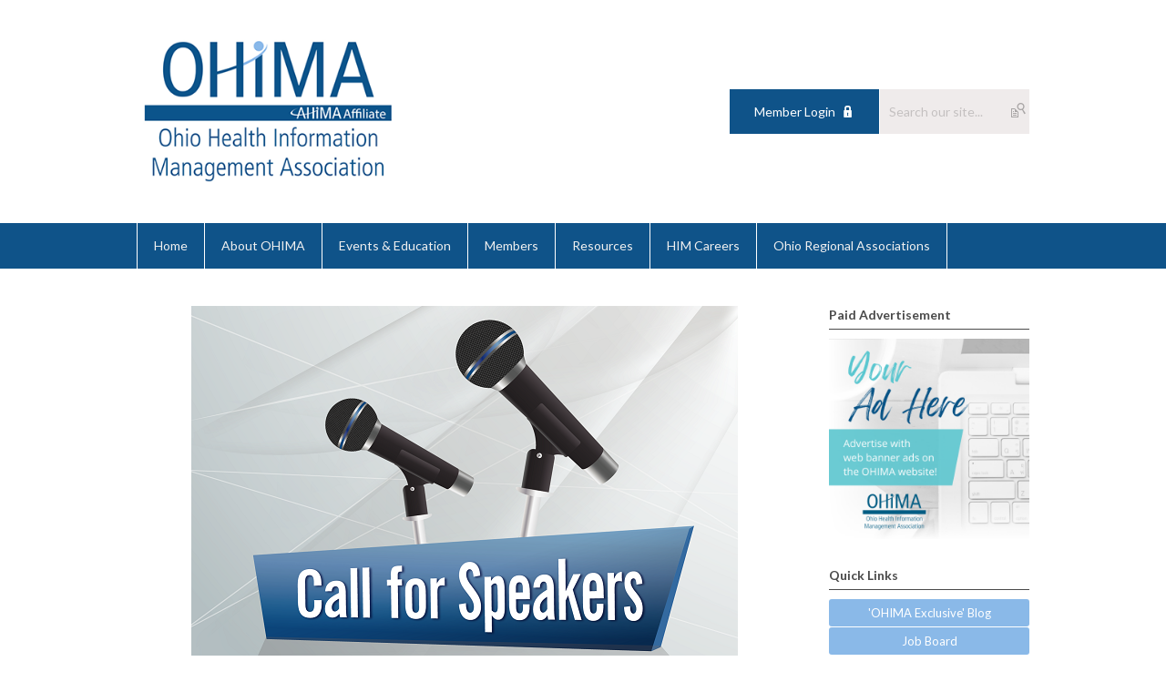

--- FILE ---
content_type: text/html; charset=utf-8
request_url: https://www.ohima.org/call-for-speakers
body_size: 7592
content:
<!DOCTYPE html PUBLIC "-//W3C//DTD XHTML 1.0 Transitional//EN" "http://www.w3.org/TR/xhtml1/DTD/xhtml1-transitional.dtd">
<html xmlns="http://www.w3.org/1999/xhtml" xml:lang="en-us" lang="en-us" >
<head>
<link rel="stylesheet" href="https://cdn.icomoon.io/2584/MCFrontEnd/style-cf.css?p279bq">
<link href="https://fonts.googleapis.com/css?family=Lato:400,700&display=swap" rel="stylesheet">
  <meta http-equiv="content-type" content="text/html; charset=utf-8" />
  <meta name="robots" content="index, follow" />
  <meta name="keywords" content="" />
  <meta name="title" content="Call for Speakers" />
  <meta name="author" content="Bethany Shelton" />
  <meta name="description" content="" />
  <meta name="generator" content="MemberClicks Content Management System" />
  <meta name="viewport" content="width=device-width, initial-scale=1" />
  <title>Call for Speakers</title>
  <link href="/templates/marietta-jt/favicon.ico" rel="shortcut icon" type="image/x-icon" />
  <style type="text/css">
    ::-webkit-input-placeholder {color:inherit; opacity: 0.6}
    :-moz-placeholder {color:inherit;opacity:0.6}
    ::-moz-placeholder {color:inherit;opacity:0.6}
    :-ms-input-placeholder {color:inherit; opacity: 0.6}
  </style>
  <link rel="stylesheet" href="/components/com_jevents/views/default/assets/css/new-jevents.css" type="text/css" />
  <script type="text/javascript" src="https://www.ohima.org/includes/js/jquery.min.js"></script>
  <script type="text/javascript" src="https://www.ohima.org/includes/js/jquery-migrate.min.js"></script>
  <script type="text/javascript">
    (function($){
      jQuery.fn.extend({
        live: function (event, callback) {
          if (this.selector) {
            jQuery(document).on(event, this.selector, callback);
          }
        },
        curCSS : function (element, attrib, val){
          $(element).css(attrib, val);
        }
      })
    })(jQuery);
  </script>
  <script type="text/javascript">jQuery.noConflict();</script>
  <script type="text/javascript" src="https://www.ohima.org/includes/js/jquery-ui-custom-elvn-fr.min.js"></script>
  <script type="text/javascript" src="https://www.ohima.org/includes/js/jQueryUIDialogInclude.js"></script>
  <script type="text/javascript" src="https://www.ohima.org/includes/js/jquery.dataTables.js"></script>
  <script type="text/javascript" src="https://www.ohima.org/includes/js/jquery.tablednd-0.5.js"></script>
  <script type="text/javascript" src="https://www.ohima.org/includes/js/json2.js"></script>
  <script type="text/javascript" src="/ui-v2/js/libs/underscore/underscore.js"></script>
  <link rel="stylesheet" href="https://www.ohima.org/includes/css/themes/base/ui.all.css" type="text/css" />
  <link rel="stylesheet" href="https://www.ohima.org/includes/css/jqueryui.css" type="text/css" />
  <link rel="stylesheet" href="https://www.ohima.org/includes/css/system-messages.css" type="text/css" />
  <script type="text/javascript" src="/plugins/system/mtupgrade/mootools.js"></script>
  <script type="text/javascript" src="/includes/js/joomla.javascript.js"></script>
  <script type="text/javascript" src="/media/system/js/caption.js"></script>
  <script type='text/javascript'>
/*<![CDATA[*/
	var jax_live_site = 'https://www.ohima.org/index.php';
	var jax_site_type = '1.5';
	var jax_token_var = '77da52e67ad5a357c818f48cb691d94c';
/*]]>*/
</script><script type="text/javascript" src="https://www.ohima.org/plugins/system/pc_includes/ajax_1.3.js"></script>
  <link rel="stylesheet" href="/media/system/css/modal.css" type="text/css" />
  <script type="text/javascript" src="/media/system/js/modal.js"></script>
  <script type="text/javascript">
      window.addEvent("domready", function() {
          SqueezeBox.initialize({});
          $$("a.modal").each(function(el) {
              el.addEvent("click", function(e) {
                  new Event(e).stop();
                  SqueezeBox.fromElement(el);
              });
          });
      });
  </script>
  <script type="text/javascript">
    jQuery(document).ready(function() {
      var mcios = navigator.userAgent.toLowerCase().match(/(iphone|ipod|ipad)/);
      var supportsTouch = 'ontouchstart' in window || window.navigator.msMaxTouchPoints || navigator.userAgent.toLowerCase().match(/(iemobile)/);
      if (mcios) {
        jQuery('#bkg').addClass('mc-touch mc-ios');
      } else if (supportsTouch) {
        jQuery('#bkg').addClass('mc-touch non-ios');
      } else {
        jQuery('#bkg').addClass('mc-no-touch');
      }
      jQuery('#cToolbarNavList li:has(li)').addClass('parent');
    });
  </script>

<link rel="stylesheet" href="/templates/system/css/general.css" type="text/css"/>
<link rel="stylesheet" href="/jmc-assets/nivo-slider-css/nivo-slider.css" type="text/css" />
<link rel="stylesheet" href="/jmc-assets/nivo-slider-css/nivo-themes/mc01/mc01.css" type="text/css" />
<link rel="stylesheet" href="/jmc-assets/nivo-slider-css/nivo-themes/mc02/mc02.css" type="text/css" />
<link rel="stylesheet" href="/templates/marietta-jt/css/editor.css" type="text/css" />
<!--[if lte IE 8]>
    <link rel="stylesheet" type="text/css" href="/templates/marietta-jt/css/ie8.css" />
<![endif]-->
<script type="text/javascript" src="/jmc-assets/global-js/hoverIntent.js"></script>
<script type="text/javascript" src="/jmc-assets/global-js/jquery.nivo.slider.pack.js"></script>

<script type="text/javascript">
jQuery(function(){
    jQuery('.socnets ul > li > a > span').each(function() {
        var socnetText = jQuery(this).text().toLowerCase();
        jQuery(this).addClass('icon-'+socnetText);
        jQuery(this).parent('a').addClass(socnetText);
    });

    jQuery('a#menu-toggle').bind('click', function(){
            jQuery('#bkg').toggleClass('show-mobile');
    });

    jQuery('a#menu-toggle-x').bind('click', function(){
        jQuery('#bkg.show-mobile').toggleClass('show-mobile');
    });

    jQuery('div.site-overlay').bind('click',function(){
        jQuery('body.show-mobile').toggleClass('show-mobile');
    });

});
</script>
<script type="text/javascript">// <![CDATA[
var p="http",d="static";if(document.location.protocol=="https:"){p+="s";d="engine";}var z=document.createElement("script");z.type="text/javascript";z.async=true;z.src=p+"://"+d+".multiview.com/ados.js";var s=document.getElementsByTagName("script")[0];s.parentNode.insertBefore(z,s);
// ]]></script><script type="text/javascript">var p="http",d="static";if(document.location.protocol=="https:"){p+="s";d="engine";}var z=document.createElement("script");z.type="text/javascript";z.async=true;z.src=p+"://"+d+".multiview.com/ados.js";var s=document.getElementsByTagName("script")[0];s.parentNode.insertBefore(z,s);</script>

<script type="text/javascript">

var ados = ados || {};

ados.run = ados.run || [];

ados.run.push(function() {

/* load placement for account: Multiview, site: OHIMAweb - Ohio Health Information Management Association - MultiWeb, size: 300x250 - Medium Rectangle, zone: OHIMAweb - Box Ad*/

ados_add_placement(4466, 54356, "mvBoxAd", 5).setZone(56018);

ados_setDomain('engine.multiview.com');

ados_load();

});</script>
<!-- Google tag (gtag.js) --> <script async src=https://www.googletagmanager.com/gtag/js?id=G-MZ9QRH90NJ></script> <script> window.dataLayer = window.dataLayer || []; function gtag(){dataLayer.push(arguments);} gtag('js', new Date()); gtag('config', 'G-MZ9QRH90NJ'); </script>
</head>
<body id="bkg">
    <div id="viewports">
        <div id="phone-landscape"></div>
        <div id="tablet-portrait"></div>
        <div id="tablet-landscape"></div>
    </div>
    <a id="menu-toggle-x" class="icon-menu-x"></a>
    <div class="mobile-menu-top modules-2">
                <div class="login-search-menu">		<div class="moduletable">
		            <a id='mcSimpleLogin' href='login'>Member Login</a>		</div>
			<div class="moduletable mc-search site-search single-search mc-site-search">
		            <form action="/index.php?option=com_search" method="post" name="mod_search_form" class="mc-site-search-mod">
    <div class="search mc-search site-search single-search mc-site-search">
		<input name="searchword" id="mod_search_searchword" alt="Search" class="inputbox inputbox mc-search site-search single-search mc-site-search" type="text" size="20" value=""  placeholder="Search our site..."  onfocus="this.placeholder = ''" onblur="this.placeholder = 'Search our site...'" /><a href="#" class="test button mc-search site-search single-search mc-site-search">Search</a>	</div>
	<input type="hidden" name="task"   value="search" />
	<input type="hidden" name="option" value="com_search" />
    <input type="hidden" name="77da52e67ad5a357c818f48cb691d94c" value="1" />
</form>
<script type="text/javascript">
	jQuery('form.mc-site-search-mod').find('a').click(function(e){
		e.preventDefault();
		var mcSiteSearchText = jQuery(this).closest('form.mc-site-search-mod').find('input.inputbox').val();
		if (mcSiteSearchText != ''){
			jQuery(this).closest('form.mc-site-search-mod').submit();
		}
	});
</script>
		</div>
	</div>
            </div>
    <div class="mobile-menu"><ul class="menu resp-menu"><li class="item1"><a href="https://www.ohima.org/"><span>Home</span></a></li><li class="parent item125"><span class="separator"><span>About OHIMA</span></span><ul><li class="item126"><a href="/what-is-him-"><span>What is HIM?</span></a></li><li class="item127"><a href="/about-ohima1"><span>About OHIMA</span></a></li><li class="item128"><a href="/mission-vision"><span>Mission &amp; Vision</span></a></li><li class="item211"><a href="https://ohima.memberclicks.net/assets/docs/board/OHIMA_StrategicPlan_FinalDraft_2022-12.pdf" target="_blank"><span>2023-2026 Strategic Plan</span></a></li><li class="item129"><a href="/board-staff"><span>Board &amp; Staff</span></a></li><li class="item130"><a href="/join"><span>Join</span></a></li><li class="item166"><a href="/contact-us"><span>Contact Us</span></a></li></ul></li><li class="parent item132"><span class="separator"><span>Events &amp; Education</span></span><ul><li class="item133"><a href="/calendar-of-events"><span>Calendar of Events</span></a></li><li class="parent item179"><span class="separator"><span>Online Education</span></span><ul><li class="item185"><a href="https://ohima.mclms.net/en/connect/memberclicks "><span>Access Online Education</span></a></li><li class="item186"><a href="https://ohima.memberclicks.net/assets/docs/education/OHIMA_LMS_FAQ.pdf" target="_blank"><span>Online Education FAQs</span></a></li><li class="item193"><a href="https://ohima.memberclicks.net/assets/docs/education/OHIMA_LMS_CEUInfo.pdf" target="_blank"><span>Online Education CEU Info</span></a></li></ul></li><li class="item205"><a href="/ohima26-registration" target="_blank"><span>OHIMA26 Agenda &amp; Registration</span></a></li><li class="item200"><a href="/ohima26-exhibits" target="_blank"><span>OHIMA26 Exhibitors &amp; Sponsors</span></a></li><li class="item195"><a href="https://res.windsurfercrs.com/ibe/shop.aspx?propertyid=18356&amp;nights=1&amp;checkin=3/7/2026&amp;group=2603OHIMA&amp;lang=en-us" target="_blank"><span>OHIMA26 Hotel Reservations (book by 2/5/26)</span></a></li></ul></li><li class="parent item140"><span class="separator"><span>Members</span></span><ul><li class="item141"><a href="/join1"><span>Join</span></a></li><li class="item182"><a href="/call-for-volunteers"><span>Call for Volunteers</span></a></li><li class="parent item144"><span class="separator"><span>Awards &amp; Scholarships</span></span><ul><li class="item145"><a href="/achievement-awards"><span>Achievement Awards</span></a></li><li class="item147"><a href="/lifelong-learning-scholarship"><span>Lifelong Learning Scholarship</span></a></li><li class="item212"><a href="/new-grad-scholarship"><span>New Graduate Scholarship</span></a></li></ul></li><li class="item198"><a href="/ohima-2026-election" target="_blank"><span>OHIMA 2026 Election</span></a></li><li class="item143"><a href="/members-only"><span>Members Only</span></a></li><li class="item167"><a href="/my-profile-ml"><span>My Profile</span></a></li><li class="item169"><a href="/my-ceus-2"><span>My CEUs</span></a></li></ul></li><li class="parent item149"><span class="separator"><span>Resources</span></span><ul><li class="item150"><a href="http://ohiohima.blogspot.com" target="_blank"><span>'OHIMA Exclusive' Blog</span></a></li><li class="item151"><a href="https://odh.ohio.gov/know-our-programs/medical-records-price-index/resources/medicalrecordspriceindex" target="_blank"><span>Medical Records Price Index</span></a></li><li class="item165"><a href="/what-is-him-1-2"><span>What is HIM?</span></a></li><li class="item152"><a href="http://ohiohima.blogspot.com/2019/01/ohio-medicaids-statewide-authorization.html" target="_blank"><span>Statewide Authorization Form</span></a></li><li class="item210"><a href="/revenue-cycle" target="_blank"><span>HI Careers in Revenue Cycle</span></a></li></ul></li><li class="parent item155"><a href="https://ohima.mcjobboard.net/jobs"><span>HIM Careers</span></a><ul><li class="item156"><a href="/what-is-him-1"><span>What is HIM?</span></a></li><li class="item203"><a href="/him-salary-survey-2" target="_blank"><span>Salary Survey</span></a></li><li class="item157"><a href="https://ohima.mcjobboard.net/jobs"><span>Job Board</span></a></li><li class="item158"><a href="https://www.cahiim.org/programs/program-directory" target="_blank"><span>Find an HIM Program</span></a></li></ul></li><li class="parent item159"><a href="/ohio-regional-associations"><span>Ohio Regional Associations</span></a><ul><li class="item163"><a href="/northeast-ohio"><span>Northeast Ohio</span></a></li><li class="item164"><a href="/northwest-ohio"><span>Northwest Ohio</span></a></li><li class="item208"><a href="/southwest-ohio"><span>Southwest Ohio</span></a></li></ul></li></ul></div>
    <div class="mobile-menu-bottom"></div>
    <div class="site-container">
        <div class="site-overlay"></div>
                <div id="site-wrap">
            <div id="header">
                <div class="site-width">
                    <div class="mc-logo-link"><a title="Ohio Health Information Management Association" href="/"><img style="margin: 0px 0px 0px 0px;" title="" src="/assets/site/ohima.png" alt="" width="290" height="165" align="" /></a></div>
                                        <div class="login-search">		<div class="moduletable">
		            <a id='mcSimpleLogin' href='login'>Member Login</a>		</div>
			<div class="moduletable mc-search site-search single-search mc-site-search">
		            <form action="/index.php?option=com_search" method="post" name="mod_search_form" class="mc-site-search-mod">
    <div class="search mc-search site-search single-search mc-site-search">
		<input name="searchword" id="mod_search_searchword" alt="Search" class="inputbox inputbox mc-search site-search single-search mc-site-search" type="text" size="20" value=""  placeholder="Search our site..."  onfocus="this.placeholder = ''" onblur="this.placeholder = 'Search our site...'" /><a href="#" class="test button mc-search site-search single-search mc-site-search">Search</a>	</div>
	<input type="hidden" name="task"   value="search" />
	<input type="hidden" name="option" value="com_search" />
    <input type="hidden" name="77da52e67ad5a357c818f48cb691d94c" value="1" />
</form>
<script type="text/javascript">
	jQuery('form.mc-site-search-mod').find('a').click(function(e){
		e.preventDefault();
		var mcSiteSearchText = jQuery(this).closest('form.mc-site-search-mod').find('input.inputbox').val();
		if (mcSiteSearchText != ''){
			jQuery(this).closest('form.mc-site-search-mod').submit();
		}
	});
</script>
		</div>
	</div>
                                        <a id="menu-toggle" class="icon-menu"></a>
                    <div class="clarence"></div>
                </div>
            </div>
            <div id="primary-nav-container">
                <div class="site-width">
                    <div id="primary-menu"><ul class="menu resp-menu"><li class="item1"><a href="https://www.ohima.org/"><span>Home</span></a></li><li class="parent item125"><span class="separator"><span>About OHIMA</span></span><ul><li class="item126"><a href="/what-is-him-"><span>What is HIM?</span></a></li><li class="item127"><a href="/about-ohima1"><span>About OHIMA</span></a></li><li class="item128"><a href="/mission-vision"><span>Mission &amp; Vision</span></a></li><li class="item211"><a href="https://ohima.memberclicks.net/assets/docs/board/OHIMA_StrategicPlan_FinalDraft_2022-12.pdf" target="_blank"><span>2023-2026 Strategic Plan</span></a></li><li class="item129"><a href="/board-staff"><span>Board &amp; Staff</span></a></li><li class="item130"><a href="/join"><span>Join</span></a></li><li class="item166"><a href="/contact-us"><span>Contact Us</span></a></li></ul></li><li class="parent item132"><span class="separator"><span>Events &amp; Education</span></span><ul><li class="item133"><a href="/calendar-of-events"><span>Calendar of Events</span></a></li><li class="parent item179"><span class="separator"><span>Online Education</span></span><ul><li class="item185"><a href="https://ohima.mclms.net/en/connect/memberclicks "><span>Access Online Education</span></a></li><li class="item186"><a href="https://ohima.memberclicks.net/assets/docs/education/OHIMA_LMS_FAQ.pdf" target="_blank"><span>Online Education FAQs</span></a></li><li class="item193"><a href="https://ohima.memberclicks.net/assets/docs/education/OHIMA_LMS_CEUInfo.pdf" target="_blank"><span>Online Education CEU Info</span></a></li></ul></li><li class="item205"><a href="/ohima26-registration" target="_blank"><span>OHIMA26 Agenda &amp; Registration</span></a></li><li class="item200"><a href="/ohima26-exhibits" target="_blank"><span>OHIMA26 Exhibitors &amp; Sponsors</span></a></li><li class="item195"><a href="https://res.windsurfercrs.com/ibe/shop.aspx?propertyid=18356&amp;nights=1&amp;checkin=3/7/2026&amp;group=2603OHIMA&amp;lang=en-us" target="_blank"><span>OHIMA26 Hotel Reservations (book by 2/5/26)</span></a></li></ul></li><li class="parent item140"><span class="separator"><span>Members</span></span><ul><li class="item141"><a href="/join1"><span>Join</span></a></li><li class="item182"><a href="/call-for-volunteers"><span>Call for Volunteers</span></a></li><li class="parent item144"><span class="separator"><span>Awards &amp; Scholarships</span></span><ul><li class="item145"><a href="/achievement-awards"><span>Achievement Awards</span></a></li><li class="item147"><a href="/lifelong-learning-scholarship"><span>Lifelong Learning Scholarship</span></a></li><li class="item212"><a href="/new-grad-scholarship"><span>New Graduate Scholarship</span></a></li></ul></li><li class="item198"><a href="/ohima-2026-election" target="_blank"><span>OHIMA 2026 Election</span></a></li><li class="item143"><a href="/members-only"><span>Members Only</span></a></li><li class="item167"><a href="/my-profile-ml"><span>My Profile</span></a></li><li class="item169"><a href="/my-ceus-2"><span>My CEUs</span></a></li></ul></li><li class="parent item149"><span class="separator"><span>Resources</span></span><ul><li class="item150"><a href="http://ohiohima.blogspot.com" target="_blank"><span>'OHIMA Exclusive' Blog</span></a></li><li class="item151"><a href="https://odh.ohio.gov/know-our-programs/medical-records-price-index/resources/medicalrecordspriceindex" target="_blank"><span>Medical Records Price Index</span></a></li><li class="item165"><a href="/what-is-him-1-2"><span>What is HIM?</span></a></li><li class="item152"><a href="http://ohiohima.blogspot.com/2019/01/ohio-medicaids-statewide-authorization.html" target="_blank"><span>Statewide Authorization Form</span></a></li><li class="item210"><a href="/revenue-cycle" target="_blank"><span>HI Careers in Revenue Cycle</span></a></li></ul></li><li class="parent item155"><a href="https://ohima.mcjobboard.net/jobs"><span>HIM Careers</span></a><ul><li class="item156"><a href="/what-is-him-1"><span>What is HIM?</span></a></li><li class="item203"><a href="/him-salary-survey-2" target="_blank"><span>Salary Survey</span></a></li><li class="item157"><a href="https://ohima.mcjobboard.net/jobs"><span>Job Board</span></a></li><li class="item158"><a href="https://www.cahiim.org/programs/program-directory" target="_blank"><span>Find an HIM Program</span></a></li></ul></li><li class="parent item159"><a href="/ohio-regional-associations"><span>Ohio Regional Associations</span></a><ul><li class="item163"><a href="/northeast-ohio"><span>Northeast Ohio</span></a></li><li class="item164"><a href="/northwest-ohio"><span>Northwest Ohio</span></a></li><li class="item208"><a href="/southwest-ohio"><span>Southwest Ohio</span></a></li></ul></li></ul></div>
                </div>
            </div>
                                                <div id="content-wrap" class="r-mid">
                            <div class="site-width">
                    <div id="content-padding">
                        <div id="jmc-message"></div>
                        <div id="component-wrap">


<table class="contentpaneopen">



<tr>
<td valign="top">
<p style="text-align: center;"><img style="margin: 0px 0px 0px 0px;" title="" src="/assets/images/annmtg/CallForSpeakers.png" alt="" align="" /><br /><br /></p>
<h6><a href="https://ohima.memberclicks.net/call-for-speakers-form#/" target="_blank">Submit Your Presentation Proposal Now!</a></h6>
<p><br />The Ohio Health Information Management Association is inviting individuals or companies to submit <a href="https://ohima.memberclicks.net/call-for-speakers-form" target="_blank">presentation proposals</a> to be considered for the <span style="color: #ff0000;"><strong><span style="color: #0b548b;">OHIMA 2026 Annual Meeting &amp; Trade Show </span></strong><span style="color: #000000;">which is scheduled to take place <strong>in-person</strong> <span style="color: #ff0000;"><span style="color: #0b548b;"><strong>March 9-11, 2026 </strong></span></span><span style="font-size: 15px; color: #4a4a4a;">in Columbus, Ohio.</span></span></span><span style="color: #ff0000;"><span style="color: #000000;"><span style="font-size: 15px; color: #4a4a4a;"> Please <strong><span style="color: #ff0000;">submit your presentation proposal by the deadline of August 1st.</span></strong><br /><br /></span></span></span><span style="font-size: 15px;">OHIMA is looking for experts to present on current topics and the latest trends in health information. Topic possibilities include (but are not limited to): </span></p>
<ul>
<li><span style="font-size: 15px;">**Artificial Intelligence </span></li>
<li><span style="font-size: 15px;">Privacy &amp; Security</span></li>
<li><span style="font-size: 15px;">Revenue Cycle (denials, **dealing with payers)</span></li>
<li><span style="font-size: 15px;">Coding (advanced inpatient, outpatient, pediatric, physician office, etc.)</span></li>
<li><span style="font-size: 15px;">Clinical Documentation Improvement/Integrity (CDI)</span></li>
<li><span style="font-size: 15px;">Health Law &amp; Compliance topics </span></li>
<li><span style="font-size: 15px;">Leadership, Human Resources and Project Management topics (high-level)</span></li>
<li><span style="font-size: 15px;">Technology, </span><span style="font-size: 15px;">Informatics, Data Analytics </span></li>
<li><span style="font-size: 15px;">Other Emerging Issues</span></li>
</ul>
<p><span style="font-size: 15px;"><span style="text-decoration: underline;">The goal of OHIMA26 presentations is for attendees to come away with valuable takeaways that can be implemented immediately.</span> Priority consideration is given to speakers with hands-on implementation experience and to presentations offering actionable ideas and substantive answers to specific, real-world questions. Share your mistakes along with your successes! </span></p>
<p>Improve your odds of being selected. The committee will be looking for:</p>
<ul>
<li>Best practices/lessons learned</li>
<li>Speakers who engage the audience / interactive presentations </li>
<li>Real implementation stories / detailed case studies</li>
<li>Intermediate to advanced content</li>
<li><span style="background-color: #ffff00;">Presentations <em>without</em> product/sales pitches </span></li>
</ul>
<p><span style="color: #ff0000;"><strong>*PLEASE NOTE: Speakers MUST speak for the entire block of time allotted for CEU purposes!  Breakout sessions are scheduled for 50 minutes. </strong></span></p>
<p>Presentation proposals must be submitted by <strong><span style="color: #ff0000;">AUGUST 1, 2025</span>.</strong> The planning committee will review proposals and select presentations and you will be contacted no later than December 1st of the programming committee's decision of whether or not your proposal is accepted. <br /> <br /> <span style="color: #0b548b;"><strong>Keynote Speakers:</strong> </span>All speakers (including professional keynote speakers) must submit the brief online <a href="https://ohima.memberclicks.net/call-for-speakers-form" target="_blank">presentation proposal</a> information to be considered. You may provide the link to your website and/or more detail about your presentation in the comment section. <br /> <br /> <span style="color: #0b548b;"><strong>OHIMA Member Speakers:</strong> </span>Share your expertise with your peers! All OHIMA speakers shall have their registration fee waived for the day they are speaking. <br /> <br /> <span style="color: #0b548b;"><strong>Vendor Speakers:</strong> </span>We welcome and encourage companies to submit a presentation proposal, but all HIM-affiliated companies must abide by the following criteria:</p>
<ul type="disc">
<li>Content <strong>MUST</strong> be educational.  <em>Attendee feedback consistently shows that session attendees do not want to hear product pitches; they are looking for real insight that is going to help them do their jobs better.</em><span><em> Please do not have your non-HIM sales person presenting information that they cannot discuss nor answer audience questions because they did not create the slides.</em><br /><br /></span></li>
<li>Unless your vendor presenter is HIM credentialed or can demonstrate expertise in the area that you are presenting, you must present with a client.<br /><br /></li>
<li><span><span style="background-color: #ffff00;">A</span><span style="background-color: #ffff00;">nyone affiliated with an HIM company <strong>MUST</strong> be an exhibitor at our show in order to present</span>. <strong>Your company is required to book your booth as part of your speaker agreement.</strong> Click <span style="text-decoration: underline;"><span style="color: #0000ff;"><a href="https://ohima.memberclicks.net/booth26" target="_blank"><span style="color: #0000ff; text-decoration: underline;">here</span></a></span></span> for information on how to become an exhibitor.</span><span style="font-size: 15px;"><br /><br /></span></li>
</ul>
<h6><a href="https://ohima.memberclicks.net/call-for-speakers-form#/" target="_blank">Submit Your Presentation Proposal Now!</a></h6></td>
</tr>

</table>
<span class="article_separator">&nbsp;</span>
</div>
                    </div>
                                        <div class="login-search side-bar">		<div class="moduletable">
		            <a id='mcSimpleLogin' href='login'>Member Login</a>		</div>
			<div class="moduletable mc-search site-search single-search mc-site-search">
		            <form action="/index.php?option=com_search" method="post" name="mod_search_form" class="mc-site-search-mod">
    <div class="search mc-search site-search single-search mc-site-search">
		<input name="searchword" id="mod_search_searchword" alt="Search" class="inputbox inputbox mc-search site-search single-search mc-site-search" type="text" size="20" value=""  placeholder="Search our site..."  onfocus="this.placeholder = ''" onblur="this.placeholder = 'Search our site...'" /><a href="#" class="test button mc-search site-search single-search mc-site-search">Search</a>	</div>
	<input type="hidden" name="task"   value="search" />
	<input type="hidden" name="option" value="com_search" />
    <input type="hidden" name="77da52e67ad5a357c818f48cb691d94c" value="1" />
</form>
<script type="text/javascript">
	jQuery('form.mc-site-search-mod').find('a').click(function(e){
		e.preventDefault();
		var mcSiteSearchText = jQuery(this).closest('form.mc-site-search-mod').find('input.inputbox').val();
		if (mcSiteSearchText != ''){
			jQuery(this).closest('form.mc-site-search-mod').submit();
		}
	});
</script>
		</div>
	</div>
                                                            <div id="right-bar" class="side-bar">		<div class="moduletable">
					<h3>Paid Advertisement</h3>
		            <div class="bannergroup">

<div class="banneritem"><a href="/index.php?option=com_banners&amp;task=click&amp;bid=1" target="_blank"><img src="/assets/images/Ads/Your%20Ad%20Here.png" alt="Banner" /></a><div class="clr"></div>
	</div>

</div>		</div>
			<div class="moduletable mc-button-list">
					<h3>Quick Links</h3>
		            <ul class="menu"><li class="item183"><a href="http://ohiohima.blogspot.com/" target="_blank"><span>'OHIMA Exclusive' Blog</span></a></li><li class="item119"><a href="https://ohima.mcjobboard.net/jobs" target="_blank"><span>Job Board</span></a></li><li class="item120"><a href="https://ohima.memberclicks.net/advertising" target="_blank"><span>Advertising Opportunities</span></a></li></ul>		</div>
			<div class="moduletable">
					<h3>Upcoming Events</h3>
		            <table class="mod_events_latest_table" width="100%" border="0" cellspacing="0" cellpadding="0" align="center"><tr class="jevrow0"><td class="mod_events_latest_first"><div class="mc-event-listing" style="border-color: #FF0000 "><span class="mod_events_latest_date">Thu Feb 5, 2026</span><span class="mod_events_latest_content"><a href="/index.php?option=com_jevents&amp;task=icalrepeat.detail&amp;evid=172&amp;Itemid=115&amp;year=2026&amp;month=02&amp;day=05&amp;title=ohima26-hotel-reservations-book-by-2526&amp;uid=2c25d99b57c42163650f753653663199" >OHIMA26 Hotel Reservations (book by 2/5/26)</a></span><div class="event-list-cat">Category: Deadlines</div></div></td></tr>
<tr class="jevrow1"><td class="mod_events_latest"><div class="mc-event-listing" style="border-color: #66bc29 "><span class="mod_events_latest_date">Mon Mar 9, 2026</span><span class="mod_events_latest_content"><a href="/index.php?option=com_jevents&amp;task=icalrepeat.detail&amp;evid=165&amp;Itemid=115&amp;year=2026&amp;month=03&amp;day=09&amp;title=ohima-2026-annual-meeting-a-trade-show&amp;uid=7397a5b973d8b87ca2425b0554ecf375" >OHIMA 2026 Annual Meeting &amp; Trade Show</a></span><div class="event-list-cat">Category: Conference</div></div></td></tr>
<tr class="jevrow0"><td class="mod_events_latest"><div class="mc-event-listing" style="border-color: #9e1b32 "><span class="mod_events_latest_date">Fri Apr 24, 2026</span><span class="mod_events_latest_content"><a href="/index.php?option=com_jevents&amp;task=icalrepeat.detail&amp;evid=182&amp;Itemid=115&amp;year=2026&amp;month=04&amp;day=24&amp;title=ohima-educators-day-2026&amp;uid=11d19c154441e160208fa1edfc96a218" >OHIMA Educators Day 2026</a></span><div class="event-list-cat">Category: Meeting</div></div></td></tr>
<tr class="jevrow1"><td class="mod_events_latest"><div class="mc-event-listing" style="border-color: #FF0000 "><span class="mod_events_latest_date">Fri Jul 31, 2026</span><span class="mod_events_latest_content"><a href="/index.php?option=com_jevents&amp;task=icalrepeat.detail&amp;evid=25&amp;Itemid=115&amp;year=2026&amp;month=07&amp;day=31&amp;title=lifelong-learning-scholarship-application-deadline&amp;uid=94d5294ef9c26dfd426970e1cb749b49" >Lifelong Learning Scholarship Application Deadline</a></span><div class="event-list-cat">Category: Deadlines</div></div></td></tr>
<tr class="jevrow0"><td class="mod_events_latest"><div class="mc-event-listing" style="border-color: #9e1b32 "><span class="mod_events_latest_date">Fri Sep 25, 2026</span><span class="mod_events_latest_content"><a href="/index.php?option=com_jevents&amp;task=icalrepeat.detail&amp;evid=179&amp;Itemid=115&amp;year=2026&amp;month=09&amp;day=25&amp;title=ohima-2026-virtual-coding-seminar&amp;uid=ca8375de1a85e6c7ca4775cec0feaf12" >OHIMA 2026 Virtual Coding Seminar</a></span><div class="event-list-cat">Category: Meeting</div></div></td></tr>
</table>
		</div>
			<div class="moduletable">
		            <h6><a title="" href="/list-of-upcoming-events" target="_self">View Full List</a></h6>		</div>
			<div class="moduletable">
					<h3>Newly Posted Jobs</h3>
		            <iframe height="450" src="https://ohima.mcjobboard.net/embed?primaryColor=%236179a0" width="100%"></iframe>		</div>
	</div>
                                    </div>
                <div class="clarence"></div>
            </div>
                    </div>
        <div id="footer">
            <div class="site-width">
                <div class="footer-info"><p><a title="" href="https://ohima.memberclicks.net/index.php?option=com_mcform&amp;view=ngforms&amp;id=2036078" target="_self">Contact Us</a></p>
<p><span>© Copyright 2024 Ohio Health Information Management Association.  All rights reserved.</span></p></div>
                <div class="socnets"><ul class="menu" id="socnets"><li class="item110"><a href="https://www.facebook.com/OhioHealthInformationManagementAssociation" target="_blank"><span>Facebook</span></a></li><li class="item111"><a href="https://twitter.com/OhioHIMA" target="_blank"><span>Twitter</span></a></li><li class="item124"><a href="https://www.linkedin.com/company/51717743" target="_blank"><span>Linkedin</span></a></li><li class="item168"><a href="https://www.instagram.com/ohiohima" target="_blank"><span>Instagram</span></a></li></ul></div>
                <a id="RTT" href="#">Back to top <span class="icon-arrow-up"></span></a>
                <div class="clarence"></div>
                <div id="pbmc-wrap">
                    <a id="pbmc" title="powered by MemberClicks" href="http://www.memberclicks.com/">powered by 
                        <span class="icon-mc-logomark"></span>
                        <span class="icon-mc-wordmark"></span>
                        <span class="mc-brand-container">MemberClicks</span>
                    </a>
                </div>
                <div class="clarence"></div>
            </div>
        </div>
    </div>
    <script type="text/javascript" src="/jmc-assets/global-js/mc-respond-v2.1.js"></script>
     <!-- inject global template body code -->
    
			<script type="text/javascript">
			document.write(unescape("%3Cscript src='https://ssl.google-analytics.com/ga.js' type='text/javascript'%3E%3C/script%3E"));
			</script>
			<script type="text/javascript">
			try {
			var pageTracker = _gat._getTracker("G-MZ9QRH90NJ");
			pageTracker._trackPageview();
			} catch(err) {}</script>
			</body>
</html>

--- FILE ---
content_type: text/css
request_url: https://www.ohima.org/templates/marietta-jt/css/editor.css
body_size: 12307
content:
/* removed these to accommodate older existing tables: table, caption, tbody, tfoot, thead, tr, th, td - also removed sup & sub */
html, body, div, span, applet, object, iframe,
h1, h2, h3, h4, h5, h6, p, blockquote, pre,
a, abbr, acronym, address, big, cite, code,
del, dfn, em, font, img, ins, kbd, q, s, samp,
small, strike, strong, tt, var,
b, u, i, center,
dl, dt, dd, ol, ul, li,
fieldset, form, label, legend {
    margin: 0;
    padding: 0;
    border: 0;
    outline: 0;
    font-size: 100%;
}
/* tds have a 1px padding by default - reset from above */
td {padding: 0;}
ol, ul {list-style: none;}
blockquote, q {quotes: none;}
blockquote:before, blockquote:after,
q:before, q:after {content: ''; content: none;}
/* remember to define focus styles */
:focus {outline: 0;}
/* remember to highlight inserts somehow */
ins {text-decoration: none;}
del {text-decoration: line-through;}
/* tables still need 'cellspacing="0"' in the markup */
table {border-collapse: collapse; border-spacing: 0;}



/* ------------------------------------------------------- */
/* ------ ABOVE is the RESET - BELOW is the REBUILD ------ */
/* ------------------------------------------------------- */

blockquote {
    padding: 18px;
    margin: 18px 36px;
    background: #f8f8f8;
    border: 1px solid #ddd;
    border-bottom-color: #aaa;
}

hr {border: 0; background: #eee; color: #eee; height: 2px; margin: 18px 0;}

ul {list-style-type: disc;}
ul ul {list-style-type: circle;}
ul ul ul {list-style-type: square;}
ul ul ul ul {list-style-type: circle;}
ol {list-style-type: decimal;}
ol ol {list-style-type: lower-alpha;}
ol ol ol {list-style-type: decimal;}
ol ol ol ol {list-style-type: lower-alpha;}
ul, ol {margin: 18px 0 18px 40px;}
ul ul, ul ol, ol ol, ol ul {margin: 6px 0 6px 40px;}

/* prevents a 15px space at the bottom of single articles - blog separators are reset later */
span.article_separator {display: none;}

/* joomla structure protection */
table.contentpaneopen {width: 100%;}
.contentpaneopen td {padding: 0;}

/* tables in content */
.contentpaneopen table {margin: 0px 0px 18px 0px;}
.contentpaneopen table td, #tinymce table td {padding: 9px; border: 1px solid #ddd; vertical-align: top;}
.contentpaneopen table th, #tinymce table th {background: #ddd; color: #333; border: 1px solid #ddd; padding: 9px 0;}
/* borderless option */
.contentpaneopen table.borderless td {border: 0; padding: 0;}
#tinymce table.borderless td {border: 1px dotted #e0e0e0; padding: 0;}

/* old form protection */
#formContainer table {border-collapse: separate;}
#formContainer table td {font-size: 13px;}



/* --------------------------------------------- */
/* ------ TYPOGRAPHY --------------------------- */
/* --------------------------------------------- */

body, #tinymce td, #content-padding, input {
    font: 15px 'Lato', sans-serif;
    line-height: 1.5em;
    color: #4A4A4A;
}

p {margin: 0px 0px 17px;}

h1, h2, h3, h4, h5, h6, td.contentheading {}
h1, td.contentheading {
    font-size: 24px;
    line-height: 34px;
    padding: 0 0 20px 0;
}

h2 {
    font-size: 18px;
    line-height: 30px;
    margin-bottom: 20px;
}

h3 {
    font-size: 14px;
    line-height: 26px;
    margin-bottom: 10px;
}

h4 {
    font-size: 13px;
    line-height: 22px;
    margin-bottom: 10px;
}

h5 {
    font-size: 12px;
    margin-bottom: 10px;
}

h6 {
    font-size: 11px;
    margin-bottom: 10px;
}

h1:first-child, h2:first-child, h3:first-child,
h4:first-child, h5:first-child, h6:first-child,
ul:first-child, ol:first-child {margin-top: 0px;}

a, a:visited {
text-decoration: underline;
}

a:hover, a:active {
text-decoration: none;
}



/* ---------------------------------- */
/* ------ MISC TOOLS ---------------- */
/* ---------------------------------- */

.clarence {clear: both !important;}
.spacey {margin: 0px 3px;} /* often wraps |s in link lists or small info */
.hidden {display: none !important;}
.float-left {float: left !important;}
.float-right {float: right !important;}
.no-float {float: none !important;}
.no-margin {margin: 0 !important;}
.no-left-margin {margin-left: 0 !important;}
.no-right-margin {margin-right: 0 !important;}
.no-top-margin {margin-top: 0 !important;}
.no-bottom-margin {margin-bottom: 0 !important;}
.v-margin-10 {margin-top: 10px !important; margin-bottom: 10px !important;}
.v-margin-20 {margin-top: 20px !important; margin-bottom: 20px !important;}
.h-margin-10 {margin-left: 10px !important; margin-right: 10px !important;}
.h-margin-20 {margin-left: 20px !important; margin-right: 20px !important;}
.top-margin-10 {margin-top: 10px !important;}
.top-margin-20 {margin-top: 20px !important;}
.bottom-margin-10 {margin-bottom: 10px !important;}
.bottom-margin-20 {margin-bottom: 20px !important;}
/* '.home' on the default menu item + '.hide-on-home' on the module */
body.home .hide-on-home {display: none !important;}


/* ----------------------------------- */
/* ------ LAYOUT --------------------- */
/* ----------------------------------- */

/* #bkg is the body - refer to it with this id to avoid inheritance by tinymce */
#bkg {}
.site-width {padding: 40px 10px; margin: 0 auto; width: 980px; position: relative;}

#header .site-width {min-height: 49px;}

.mc-logo-link {overflow: hidden;float: left; margin: 0;}
.mc-logo-link img {max-width: 100%; height: auto;}

#primary-nav-container .site-width, #featured-content .site-width {padding: 0}
#primary-nav-container {
  background: #a4a4a4; border-bottom: 1px solid #fff;
}

#featured-content {
  background-size: 400px auto;
  background-color: #eee;
  color: white;
  font-size: 24px;
  line-height: 32px;
  position: relative;
}

#featured-content .color-overlay {transition: 0.3s;}

#featured-content .site-width {padding: 0; height: 400px;}

#featured-content h3 {
  color: white;
  font-size: 36px;
  line-height: 1em;
  font-weight: bold;
  margin: 0;
  padding: 40px 0 0px;
  padding: 60px 0 0px; /*  | 01/11/24 13:22:02 PM - MMP */
  text-align: center;
}

#featured-content p {display: none;}
#featured-content p:first-of-type {display: block;margin: 0;color: white;height: 140px;overflow: hidden; padding-top: 20px; text-align: center;}
#featured-content p a {
  color: white;
  text-decoration: none;
  border-bottom: 1px dashed white;
}
  #featured-content p a:hover, #featured-content p a:active {text-decoration: none; border-bottom: 1px solid white;}



#featured-content h6 {
  margin: 0;
  padding: 0;
  text-align: center;
  position: absolute;
  bottom: 100px;
  width: 100%;
}

#featured-content h6 a {
  display: inline-block;
  color: white;
  height: 60px;
  line-height: 60px;
  text-decoration: none;
  font-weight: bold;
  font-size: 36px;
  border: 2px solid white;
  padding: 0 30px;
  border-radius: 3px;
}

#featured-content h6 a:hover, #featured-content h6 a:active {opacity: 1;}

/*
for containing floats */
.site-width:after {
  content: "";
  display: block;
  clear: both;
}

#component-wrap {min-height: 400px;}
#content-wrap.r-mid #content-padding {width: 720px;float: left;}
#content-padding {}

#right-bar, .side-bar {float: right; width: 220px; clear: right;}

#footer {color: #a4a4a4; background: #4a4a4a; font-size: 12px; margin-top: 40px;}


/* Remove default padding, margin, and list-style from header, right-bar and footer lists */
#header ul, #right-bar ul, #footer ul {margin: 0 ; padding: 0; list-style: none;}

/* nivo slider main module - needs width for proper image resizing in Firefox */
.moduletable.slider-width {width: 100%;}

/**** Fix for Nivo Slider with links on the img tag in IE ****/
.nivoSlider a.nivo-imageLink{background: white; filter: alpha(opacity=0); opacity: 0;}

/****************/
/* --- PBMC --- */
/****************/
#pbmc-wrap {padding: 20px 0 0; text-align: center;}
#pbmc {font-size: 11px; line-height: 30px; height: 30px; display: block; width: 170px; margin: 0 auto; text-decoration: none !important;}
.icon-mc-logomark:before, .icon-mc-wordmark:before {font-size: 16px; line-height: 26px; position: relative; top: 4px; left: 1px;}
.icon-mc-wordmark:before {left: 2px;}
.mc-brand-container {display: none;}
#pbmc {color: rgba(0,0,0,0.3);}
#pbmc:hover {color: rgba(255,255,255,0.7);}


/*** Sidebar Styling and Modules ***/
.side-bar h3 {
  font-size: 14px;
  line-height: 19px;
  color: #50778F ;
  margin: 0 0 10px;
  padding: 0 0 6px;
  text-transform: none;
  border-bottom: 1px solid #CEDAE1;
}
#right-bar .moduletable {margin-top: 30px;}
#right-bar .moduletable:first-child {margin-top: 0}
#right-bar {font-size: 13px; line-height: 1.5em;}

div.login-search.side-bar {margin-bottom: 30px;}

/* Button List & Right-Bar Login Button */
.mc-button-list li a, .side-bar a#mcSimpleLogin {
  background: #4a4a4a;
  line-height: 16px;
  text-decoration: none;
  color: white;
  display: block;
  padding: 7px 0;
  text-align: center;
  border-radius: 3px;
}
.mc-button-list li a {margin-bottom: 1px}
.mc-button-list li a:hover, .side-bar a#mcSimpleLogin:hover {opacity: 0.8;}
.side-bar a#mcSimpleLogin {margin-bottom: 40px;}


/*** Header Buttons ***/
#header .login-search {
  width: 329px;
  position: absolute;
  right: 10px;
  top: 50%;
  margin-top: -24px;
  height: 49px;
  overflow: hidden;
}
#header a#mcSimpleLogin, .login-search-menu a#mcSimpleLogin {
  background: #a4a4a4;
  width: 164px; float: left;
  line-height: 49px;
  height: 49px;
  text-decoration: none;
  color: #4A4A4A;
  display: block;
  padding: 0;
  text-align: center;
  font-size: 14px;
}
#header a#mcSimpleLogin:after,
#header .moduletable.mc-search:after,
#header .moduletable.mc-search.member-search:after,
.login-search-menu a#mcSimpleLogin:after,
.login-search-menu .moduletable.mc-search:after,
.login-search-menu .moduletable.mc-search.member-search:after {
  content: " \e1d5";
  font-family: 'icomoon';
  speak: none;
  font-style: normal;
  font-weight: normal;
  font-variant: normal;
  text-transform: none;
  line-height: 1;
  -webkit-font-smoothing: antialiased;
  -moz-osx-font-smoothing: grayscale;
}

#header a#mcSimpleLogin:hover, .login-search-menu a#mcSimpleLogin:hover {opacity: 0.8; color: white;}

#header .moduletable.mc-search, .login-search-menu .moduletable.mc-search {
  position: relative;
  height: 24px;
  background: #FFF1D2;
  float: right;
  width: 164px;
  border-bottom: 1px solid #fff;
}
#header .mc-search input.inputbox, .login-search-menu .mc-search input.inputbox {
  border: none;
  display: block;
  background: none;
  height: 14px;
  padding: 5px 24px 5px 10px;
  color: #DBD0B7;
  font-size: 11px;
  margin: 0;
  width: 130px;
}

#header .moduletable.mc-search:after, .login-search-menu .moduletable.mc-search:after {
  content: "\e604";
  background: none;
  position: absolute;
  top: 3px;
  right: 4px;
  color: #DBD0B7
}
#header .moduletable.mc-search.member-search:after, .login-search-menu .moduletable.mc-search.member-search:after {
  content: "\e605";
}

#header .mc-search a.button.mc-search, .login-search-menu .mc-search a.button.mc-search {
  display: none;
}

/* This handles the case of only one search in the header - a class of 'single-search' need to be added to the search module
-------------------------------------------------- */
#header .moduletable.mc-search.single-search {border: 0; height: 49px;}
#header .moduletable.mc-search.single-search input.inputbox {height: 39px;font-size: 14px;}
#header .moduletable.mc-search.single-search:after {top: 15px; font-size: 16px;}

/* This handles the case of only a Login button in header with no searches
-------------------------------------------------- */
.mobile-menu-top.modules-1 ~ .site-container #header a#mcSimpleLogin {float: right;}
.mobile-menu-top.modules-1 .login-search-menu a#mcSimpleLogin {margin-bottom: 0;}

/* Searches in the Sidebar
-------------------------------------------------- */

.side-bar .moduletable.mc-search div.mc-search {margin-top: 0;} /* because of collapsing margins, this is almost certainly not needed */
.side-bar .moduletable.mc-search.member-search {margin-top: 6px;} /* because of collapsing margins, this is almost certainly not needed */

.side-bar .moduletable.mc-search div.mc-search {
  position: relative;
  height: 30px
}
.side-bar .mc-search input.inputbox {
  border: none;
  display: block;
  background: #F1F1F1;
  color: rgba(0,0,0,0.2);
  width: 73.64%; /* ~ 162/220 rounded because of a wierd sub-pixel */;
  height: 20px;
  padding: 5px 2.272727272727%;
  font-size: 12px;
  border-radius: 3px 0 0 3px;
  margin: 0;
}

.side-bar .mc-search a.button.mc-search {
  background: #4a4a4a;
  color: white;
  border-radius: 0 3px 3px 0;
  display: block;
  position: absolute;
  top: 0; right: 0;
  height: 30px;
  line-height: 30px;
  width: 21.818181818182%; /* 48/220 */
  text-align: center;
  text-decoration: none;
  font-size: 12px;
}

.side-bar .mc-search a.button.mc-search:hover {opacity: 0.8;}


/* --- sponsor banners --- */
.bannergroup {width: 100%;}
.banneritem {width: 100%;}
.banneritem img {max-width: 100%; height: auto;}


/* --- simple menu --- */
/* put this class on a menu to achieve a clean, 1-level, horizontal menu */
.simple-menu {margin: 0; list-style: none; float: left;}
.simple-menu li:first-child {border: none;}
.simple-menu li {
    margin: 0; list-style: none; float: left;
    border-left: 1px solid #555;
    padding: 0px 10px;
    line-height: 16px;
}
.simple-menu li:first-child {}
.simple-menu li a {text-decoration: none; color: #555; color:}
.simple-menu li a:hover, .simple-menu li a:active, .simple-menu li a:focus {color: #333;}

/* --- social network menu --- */
.socnets {
  overflow: hidden;
  float: right;
  font-size: 16px;
}
.socnets ul {margin: 0; padding: 0; list-style: none;}
.socnets li {margin-left: 0.25em; float: left; list-style: none;}
.socnets li:first-child {margin-left: 0;}
.socnets a {
  font-size: 1em; /* 1em is 16px for the icon-font */
  /* just playing with basing this off the font size
  it's pretty cool - change the font-size and these values all play nicely */
  width: 1em;
  height: 1em;
  line-height: 1em;
  padding: 0.5em;
  border-radius: 50%;
  transition: 0.2s;
  display: block;
  color: #85A0B1;
  text-decoration: none;
  background: #808080;
}
.socnets a span {text-transform: lowercase;}
.socnets a span {width: 1em; overflow: hidden; display: block; height: 1em;}
.socnets a span:before {width: 1em; height: 1em; display: block}

/* Social Color */
.socnets .color li a.facebook {background: #4862A3; color: white;} /* Facebook */
.socnets .color li a.twitter {background: #55ACEE; color: white;} /* Twitter */
.socnets .color li a.wordpress {background: #0085BE; color: white;} /* Wordpress */
.socnets .color li a.youtube {background: #FF2A27; color: white;} /* YouTube */
.socnets .color li a.youtube2 {background: #FF2A27; color: white;} /* YouTube (alt logo) */
.socnets .color li a.vimeo {background: #44BBFF; color: white;} /*Vimeo*/
.socnets .color li a.googleplus {background: #DD4B39; color: white;} /* Google Plus */
.socnets .color li a.instagram {background: #634D40; color: white;} /* Instagram */
.socnets .color li a.rss {background: #FF9900; color: white;} /* Feed */
.socnets .color li a.pinterest {background: #CB2127; color: white;} /* Pinterest */
.socnets .color li a.flickr {background: #FE0084; color: white;} /* Flickr */
.socnets .color li a.linkedin {background: #0077b5; color: white;} /* LinkedIn */
.socnets .color li a.linkedin2 {background: #0077b5; color: white;} /* LinkedIn (alt logo) */

/* Social Icon */
.socnets .icon a {background: none;}
.socnets .color.icon li a {background: none;}
.socnets .color.icon li a.facebook {color: #4862A3;} /* Facebook */
.socnets .color.icon li a.twitter {color: #55ACEE;} /* Twitter */
.socnets .color.icon li a.wordpress {color: #0085BE;} /* Wordpress */
.socnets .color.icon li a.youtube {color: #FF2A27;} /* YouTube */
.socnets .color.icon li a.youtube2 {color: #FF2A27;} /* YouTube (alt logo) */
.socnets .color.icon li a.vimeo {color: #44BBFF;} /*Vimeo*/
.socnets .color.icon li a.googleplus {color: #DD4B39;} /* Google Plus */
.socnets .color.icon li a.instagram {color: #634D40;} /* Instagram */
.socnets .color.icon li a.rss {color: #FF9900;} /* Feed */
.socnets .color.icon li a.pinterest {color: #CB2127;} /* Pinterest */
.socnets .color.icon li a.flickr {color: #FE0084;} /* Flickr */
.socnets .color.icon li a.linkedin {color: #0077b5;} /* LinkedIn */
.socnets .color.icon li a.linkedin2 {color: #0077b5;} /* LinkedIn (alt logo) */

.socnets .rounded-sq a {border-radius: 3px;}

.socnets a:hover {background: #444; color: #fff;}


#RTT {color: #4a4a4a; text-decoration: none; float: right; clear: right; margin-top: 30px;}
#RTT span {font-size: 16px; position: relative; top: 3px; left: 1px}

.footer-info {float: left; max-width: 75%;}

/* ----------------------------------------- */
/* ------ FIXES and PREVENTIONS ------------ */
/* ----------------------------------------- */

/* its easy to end up with unwanted paragraphs after working in an online editor */
/* zeroing out these ps helps deal with the most common occurrences of that */
#header p {margin: 0;}
#footer p {margin: 0;}

#site-top .site-width,
#over-content .site-width,
#under-content .site-width {padding: 10px; text-align: center;}

#site-top .site-width *,
#over-content .site-width *,
#under-content .site-width * {margin: 0; }

/***Table protection**/
.scroll-indicator .table-wrapper {
  overflow: scroll;
  position: relative;
  background: white;
  border: 1px solid #ccc;
}
.scroll-indicator {
  padding-bottom: 15px;
  background: #333 url(/jmc-assets/misc/scroll-indicator.png) 95% bottom no-repeat;
  position: relative;
}
div.table-wrapper > table {margin: 0; background: transparent;}
div.table-wrapper table table {margin: 0}


/* Large Image Protection */
.img-wrapper { display: inline-block;}
div#component-wrap img {max-width: 100%; height: auto;}
div#component-wrap .slider-wrapper img {max-width: none;}


/* ----------------------------------------- */
/* ------ HORIZONTAL MENU with SUBS -------- */
/* ----------------------------------------- */

/* ------------------------ */
/* --- essential styles --- */
/* ------------------------ */
ul.resp-menu {background: none;}
.resp-menu, .resp-menu * {
    margin: 0;
    padding: 0;
    list-style: none;
    z-index: 99;
}

.resp-menu ul {
    position: absolute;
    top: -999em;
    /* left offset of submenus need to match (see below) */
    width: 220px;
}
.resp-menu ul li {width: 100%;}
.resp-menu li:hover {
    /* fixes IE7 'sticky bug' */
    visibility: inherit;
}
.resp-menu li:hover li {display: block;}
.resp-menu li {
    float: left;
    position: relative;
    z-index: 99;
}
.resp-menu a, .resp-menu .separator {
    display: block;
    position: relative;
}
.resp-menu li:hover ul {
    left: 0;
    top: 50px; /* match top ul list item height */
    z-index: 99;
}

ul.resp-menu li:hover li ul {top: -999em;}
ul.resp-menu li li:hover ul {
    left: 219px; /* match ul width */
    top: -1px;
}

.resp-menu > li.turn-left ul {left: auto; right: 1px;}
.resp-menu > li.turn-left li:hover ul,
.resp-menu > li.third-level li:hover ul {left: auto; right: 220px;}

#primary-menu .resp-menu > li.turn-left a,
#primary-menu .resp-menu > li.turn-left .separator,
#primary-menu .resp-menu > li.third-level li li a,
#primary-menu .resp-menu > li.third-level li li .separator {text-align: right;}

/* ------------------- */
/* --- custom skin --- */
/* ------------------- */
#primary-nav-container .resp-menu > li:first-child  {border-left: 1px solid white;}
/* 1st level */
.resp-menu li > a, .resp-menu li > .separator {
    text-decoration:none;
    padding: 0 18px;
    height: 50px;
    border: 0;
    line-height: 50px;
    color: #fff;
    font-size: 14px;
    border-right: 1px solid #fff;
}
.resp-menu > li {border-top: 0;}

.resp-menu > li:hover > a,
.resp-menu > li:hover > .separator {background: #949494;
}
.resp-menu > li.active > a, .resp-menu > li.active > .separator {
}

/* 2nd level */
#primary-menu .resp-menu li li:first-child {border-top: 1px solid white;}
.resp-menu li li > a, .resp-menu li li > .separator {
    font-size: 12px;
    height: auto;
    line-height: 16px;
    min-height: 16px;
    padding: 7px 12px;
    text-shadow: none;
    background: #949494;
    font-weight: normal;
    text-transform: none;
    border: 0;
    border-bottom: 1px solid white;
    border-bottom: 1px solid rgba(255,255,255,0.25);
}

.resp-menu li li:last-child > a, .resp-menu li li:last-child > .separator {border-bottom: 0;}

.resp-menu li li:hover > a, .resp-menu li li:hover > .separator {
    background: #848484;
}

.resp-menu li li.active > a,
.resp-menu li li.active > .separator {text-decoration: underline;}

/* 3rd level */
#primary-menu .resp-menu li li li:first-child, .resp-menu li li li:first-child {
  border-top: 1px solid white;
  border-top: 1px solid rgba(255,255,255,0.25);
  }
.resp-menu li li li a, .resp-menu li li li .separator {}
.resp-menu li li li.hover a {}


/*******************/
/* Off Screen Menu */
/*******************/
.mobile-menu {
    background: #333;
    width: auto;
    height: 100%;
    position: fixed;
    top: 0;
    right: 0;
    bottom: 0;
    left: 0;
    overflow-y: auto;
    display: none;
    margin: 0;
    padding: 0;
    z-index: 1;
}
.mobile-menu-top, .mobile-menu-bottom {display: none;}

body.show-mobile > .mobile-menu,
body.show-mobile > .mobile-menu-top,
body.show-mobile > .mobile-menu-bottom {display: block;}

.site-container, .site-overlay {
    min-width: 100%;
    min-height: 100%;
    position: relative;
    top: 0;
    bottom: 0;
    left: 0;
    z-index: 1;
    }


a#menu-toggle {display: none; z-index: 2;cursor: pointer; }

body.show-mobile > .site-container, body.show-mobile > .site-container .site-overlay {
    left: 56%;
    overflow-y: hidden;
    position:fixed;
    background: rgba(33,33,33,0.8);
    z-index: 7;
}

body.show-mobile > .mobile-menu-top,
body.show-mobile > .mobile-menu-bottom {
  width: 100%;
  height: auto;
  background: #434343;
  position: fixed;
  z-index: 3;
  top: 0; left: 0;
  box-shadow: 0 0 100px 0px #000
}

body.show-mobile > .mobile-menu-bottom {top: auto; bottom: -89px; height: 100px; width: 100%;}

.login-search-menu {padding: 50px 0 20px; width: 56%}
.login-search-menu a#mcSimpleLogin {
  float: none;
  width: auto;
  margin: 0 20px 20px;
  font-size: 14px;
  color: white;
  }
.login-search-menu a#mcSimpleLogin:after {font-size: 32px; float: right; margin-top: 8px; margin-right: 1px; color: white;}

.login-search-menu .moduletable.mc-search {background: #222;}
.login-search-menu .moduletable.mc-search {float: none; width: auto; margin: 0 20px 2px; border: 0; height: 49px; line-height: 49px;}
.login-search-menu .moduletable.mc-search:after {font-size: 32px; top: 8px; right: 8px; color: rgba(255,255,255,0.7);}
.login-search-menu .mc-search input.inputbox {width: 80%; height: 39px; line-height: 39px; font-size: 13px; color: rgba(255,255,255,0.7);}

.mobile-menu ul.resp-menu {margin: 0; float: none; padding: 260px 0 50px; width: 56%}
.mobile-menu ul.resp-menu li {float: none; width: auto; display: block;}
.mobile-menu ul.resp-menu li ul {
  position: static;
  display: block;
  width: auto
}

.mobile-menu ul.resp-menu li li li {border: 0; padding-left: 20px;}

.mobile-menu ul.resp-menu li a, .mobile-menu ul.resp-menu li .separator {
  font-size: 14px;
  line-height: 20px;
  padding:  2px 20px;
  height: auto;
  background: none;
  color: #c0c0c0;
  color: #808080;
  text-decoration: none;
  border: 0
}
.mobile-menu ul.resp-menu > li > a, .mobile-menu ul.resp-menu > li > .separator {color: #FFDF8F; font-weight: bold;}
.mobile-menu ul.resp-menu > li {margin-bottom: 10px;}

.mobile-menu ul.resp-menu li li li a:before, .mobile-menu ul.resp-menu li li li .separator:before {
  content: "\00BB  "
}

.mobile-menu ul.resp-menu li:hover a, .mobile-menu ul.resp-menu li:hover .separator {background: none;}

/*** Fix to remove extra padding if only two modules in login-search position ***/
.mobile-menu-top.modules-2 ~ .mobile-menu ul.resp-menu {padding-top: 210px;}

/*** Fix to remove extra padding if only a login button exists with no searches ***/
.mobile-menu-top.modules-1 ~ .mobile-menu ul.resp-menu {padding-top: 140px;}



/* ------------------------- */
/* ------ SEARCH PAGE ------ */
/* ------------------------- */
#mc-search-form .mc-button:hover {background: #333; color: white;}
.mc-result .highlight {background: #ff9; padding: 0px 5px;} /* text highlight on search terms in results */



/* ----------------------------------------- */
/* ------ LOGIN PAGE ----------------------- */
/* ----------------------------------------- */
/* precede with #content-padding to ensure we don't affect the login module */
#content-padding #form-login {max-width: 500px; margin: 0 auto; position: relative; overflow: hidden;}
#content-padding #form-login label {font-weight: bold; color #4a4a4a;}
#content-padding #form-login input.inputbox {
    width: 92%;
    border: 1px solid #c4c4c4;
    border-radius: 3px;
    background: white;
    padding: 6px;
    color: #a4a4a4;
}
#content-padding #form-login input.inputbox:focus {border-color: #a4a4a4; color: #4a4a4a; box-shadow: none;}
#content-padding #form-login #form-login-remember label {font-size: 14px; font-weight: normal; color: #4a4a4a;}

#content-padding #form-login #modlgn_remember {width: auto; border: 0;}
#content-padding #form-login #modlgn_remember:focus {background: #4a4a4a; color: white; box-shadow: none;}

#content-padding #form-login input.button {
  border: 0;
  background: #4a4a4a;
  color: white;
  border-radius: 3px;
  padding: 7px;
  width: 50%;

  -webkit-appearance: none;     /* for iOS */
  -webkit-border-radius: 3px;   /* for iOS */
}

#content-padding #form-login input.button:hover {cursor: pointer; opacity: 0.8;}

#content-padding #form-login .forgot-username,
#content-padding #form-login .forgot-password {
  font-size: 0.8em;
  display: inline-block;
  margin-top: 40px;
  float: left;
}

#content-padding #form-login .forgot-username {margin-left: 20px;}



/* -------------------------------------------------- */
/* ------ GENERAL ARTICLE STYLES -------------------- */
/* -------------------------------------------------- */
/* some of these styles apply to the various article-related layouts like blogs but they cascade from here */

/* for front-end editing */
#editor-xtd-buttons a {color: #4a4a4a;}

/* logged-in admin edit tooltip - this is the tooltip itself, the button is in the next section */
div.tool-tip {z-index: 99999;}
div.tip-top {z-index: 99999;}
div.tip-text {
    font-size: 11px;
    color: #ddd;
    background: #333;
    border: 2px solid #555;
    border-top-width: 1px;
    padding: 6px 9px 9px 9px;
    z-index: 99999;
    box-shadow: 0px 3px 18px rgba(0,0,0,0.35);
}
div.tip-title {
    font-size: 11px;
    color: white;
    font-weight: bold;
    background: #333;
    border: 2px solid #555;
    border-bottom-width: 1px;
    padding: 9px 9px 6px 9px;
    z-index: 99999;
    box-shadow: 0px 3px 18px rgba(0,0,0,0.35);
}

/* article icons, pdf, print, email */
table.contentpaneopen td.buttonheading div.content-wrapper {width: 20px !important;}
.buttonheading a img {display: none;}
.buttonheading a {display: block; width: 16px; height: 16px; margin-left: 2px; opacity: 0.5;}
.buttonheading a:hover, .buttonheading a:focus {opacity: 1;}
.buttonheading a[title=PDF] {background: url(/jmc-assets/icons/article-1.png) 0 -100px;}
.buttonheading a[title=PDF]:hover {background-position: 0 0;}
.buttonheading a[title=Print] {background: url(/jmc-assets/icons/article-1.png) -100px -100px;}
.buttonheading a[title=Print]:hover {background-position: -100px 0;}
.buttonheading a[title=Email] {background: url(/jmc-assets/icons/article-1.png) -200px -100px;}
.buttonheading a[title=Email]:hover {background-position: -200px 0;}
/* admin edit button */
.buttonheading .hasTip a {background: url(/jmc-assets/icons/article-1.png) -300px -100px;}
.buttonheading .hasTip a:hover {background-position: -300px 0;}

/* article title if enabled */
td.contentheading {font-weight: bold; font-size: 16px;}
td.contentheading a {}

 /* written by */
.contentpaneopen span.small {font-size: 11px; color: #666;}
/* publish date */
td.createdate {font-size: 11px; color: #999; height: 36px;}
/* edit date */
td.modifydate {font-size: 11px; color: #999;}

/* 'read more' links */
.readon {
    display: inline-block;
    color: white;
    margin-top: 9px;
    padding: 3px 9px;
    border-radius: 3px;
    text-decoration: none;
    font-size: 12px;
    text-shadow: 0px -1px 0px rgba(0,0,0,0.7);
    background: #666;
    -webkit-transition: 0.3s;
    -moz-transition: 0.3s;
    -o-transition: 0.3s;
    transition: 0.3s;
}
.readon:hover, .readon:active {
    /* important allows for the default state to be reset without affecting this hover */
    background: #333 !important;
}

/* 'more articles' list at the bottom */
div.blog_more {margin: 18px 0;} /* entire section */
div.blog_more strong {} /* heading */
div.blog_more ul {margin: 0 40px 0;}

/* prev and next links at the bottom of single articles */
/* not the same as the blog - the blog nav lacks hooks to style */
.contentpaneopen table.pagenav th {background: transparent; border: 0;} /* prev and next are both in th's */
.contentpaneopen table.pagenav td {border: 0;} /* prevent inheritance - this td is just used for spacing */
.contentpaneopen .pagenav a {text-decoration: none;}



/* ---------------------------------------------- */
/* ------ CATEGORY BLOG & FRONT PAGE ------------ */
/* ---------------------------------------------- */

div.componentheading {display: none}
#community-wrap div.componentheading {display: block;}

/* columned article headings */
td.article_column td.contentheading {font-size: 14px; margin-bottom: 19px;}

/* leftmost blog column */
td.article_column {padding: 0;}

/* other blog columns */
td.article_column.column_separator {padding: 0 0 0 18px;}

/* horizontal blog separators - bottom stripe on all blog articles, even lead */
.blog span.article_separator {display: block; height: 2px; background: #ddd; margin: 18px 0;}
/* columned blog article separators can be specified here if needed */
.blog table span.article_separator {}



/* ---------------------------------------------- */
/* ------ CATEGORY LIST ------------------------- */
/* ---------------------------------------------- */
td.sectiontableheader {text-align: left; padding: 5px; width: auto;}
td.sectiontableheader a img {margin-left: 10px; position: relative; top: 2px;}
tr.sectiontableentry1 a, tr.sectiontableentry2 a {}
td.contentdescription {width: 100%;} /* Needed to fill the available space in IE8 */



/* ---------------------------------------------- */
/* ------ POLL RESULTS PAGE --------------------- */
/* ---------------------------------------------- */
/* without #poll, some of these apply to the module also */
#poll {width: 100%;}
#poll #id {width: auto !important; margin: 0 0 20px 20px;}
#poll .pollstableborder {width: 100%; border-bottom: 1px solid #ccc;}
#poll .pollstableborder td {padding: 9px !important;}
.pollstableborder th {padding-bottom: 18px;}
.pollstableborder th img {display: none;}
.pollstableborder {width: auto;}
.smalldark {font-size: 85%;} /* info at the bottom */

/* !NOTE! - multiple pages use these layout elements */
/* changing them here will also cause changes on the CatList page */
/* Polls use .sectiontableentry0 & 1, while CatList uses 1 & 2 */
.sectiontableentry0 td, .sectiontableentry1 td, .sectiontableentry2 td {
    border: 0 !important;
    background: none !important;
    font-size: 100% !important;
    text-align: left !important;
    vertical-align: middle !important;
    padding: 9px !important;
    font-weight: normal !important;
}
.sectiontableentry0 td, .sectiontableentry2 td {background: #eee !important;}



/* ---------------------------------------------- */
/* ------ ARCHIVE LIST -------------------------- */
/* ---------------------------------------------- */
#archive-list {margin: 18px 0 0 0;}
#archive-list li {padding: 18px;}
#archive-list li.row1 {}
#archive-list li.row2 {background: #eee;}
#archive-list h4 {}
#archive-list .metadata {margin: 9px 0 0; font-size: 11px; font-weight: normal; color: #666;}
#archive-list .metadata span.created-date {}
#archive-list .metadata span.author {float: right;}
#archive-list div.intro {margin-top: 9px;}



/* ------------------------ */
/* --- CC BOARD STYLING --- */
/* ------------------------ */
td.ccbheaderrow table.ccbnormaltable td {padding: 5px;} /* tds containing the menu and user info */
td.ccbtopleftgray, td.ccbtopmiddlegray, td.ccbtoprightgray {background: #4a4a4a !important;}
td.ccbleftbody, td.ccbheaderrow, td.ccbrightbody, td.ccbbotleft,
td.ccbbotmiddle, td.ccbbotright, td.ccbdatacolumn, td.ccbpostarea,
tr.ccbfrmrowheader, tr.ccbboardsummary {background: #eee !important;}
.bbcode_quote {border-color: #ddd; background: #fff;}
div.bbcode_quote_head {color: #aaa;}
div.bbcode_quote_body {color: #555;}
a.ovalbuttongray {
  background: #4a4a4a; /* - */
  display: block;
  float: left;
  font: inherit;
  line-height: inherit; /* - */
  height: auto; /* - */
  color: white;
  padding: 0 7px;
  text-decoration: none;
  margin-right: 10px;
  border-radius: 3px;
  font-size: inherit; line-height: 2em; /* - */
  }
a:link.ovalbuttongray {color: white;}
a.ovalbuttongray:hover, a.ovalbuttongray:active {color: white; opacity: 0.8;}
a.ovalbuttongray span {
  background: none;
  display: normal;
  color: inherit;
  padding: 0;
  }
a.ovalbuttongray:hover span {
  color: inherit;
  background: none;
  }
a.squarebutton {
  background: #aaa; /* - */
  display: block;
  float: right;
  font: inherit;
  line-height: inherit; /* - */
  height: auto; /* - */
  padding: 0 7px;
  margin-left: 4px;
  text-decoration: none;
  color: white;
  }
a:link.squarebutton {color: white;}
a:hover.squarebutton, a:active.squarebutton {color: white; opacity: 0.7;}
a.squarebutton span {
  background: none;
  display: normal;
  color: inherit;
  padding: 0;
  }
a.squarebutton:hover span {color: white; background: none;}

/* -------------------------------------------- */
/* --- MEMBER LANDING, 'MY NAME IS' STICKER --- */
/* -------------------------------------------- */
#my-name-is {
height: 262px;
position: relative; border-radius: 4px; overflow: hidden; margin: 0 0 10px 0;
background: url(/jmc-assets/misc/new-my-name-is.png) right top no-repeat;/* default black suit */
/*  background: url(/jmc-assets/misc/my-name-is-blue-polo.png) right no-repeat; /* blue polo shirt */
/*  background: url(/jmc-assets/misc/my-name-is-female.png) right no-repeat; /* female suit */
/*  background: url(/jmc-assets/misc/my-name-is-gray-t.png) right no-repeat; /* gray t-shirt */
/*  background: url(/jmc-assets/misc/my-name-is-medical.png) right no-repeat; /* medical lab coat */
/*  background: url(/jmc-assets/misc/my-name-is-tan-sweater.png) right no-repeat; /* tan sweater */
/*  background: url(/jmc-assets/misc/my-name-is-worker.png) right no-repeat; /* general worker */
}
#my-name-is:before, #my-name-is:after {
  position: absolute;
  left: auto;
  right: 11px;
  width: 354px;
  color: white;
  text-align: center;
  font-family: Arial, sans-serif;
}
#my-name-is:before {
  content: "HELLO";
  top: 20px;
  font-size: 45px;
  font-weight: bold;
  line-height: 45px;
}
#my-name-is:after {
  content: 'my name is';
  top: 70px;
  font-size: 18px;
  font-weight: normal;
  line-height: 18px;
}
#my-name-is .info {
  position: absolute; right: 11px; top: 105px;
  width: 354px; height: 120px; overflow: hidden; text-align: center;
  background: white;
}
#my-name-is h2 {
  font-size: 30px; color: #555; margin: 0;
}
#my-name-is h3 {
  font-size: 16px; color: #666; margin: 10px 0 0; line-height: 20px;
}
#my-name-is h4 {
  font-size: 16px; color: #666; margin: 0; padding: 0;
  position: absolute; bottom: 0; left: 0; width: 100%; text-align: center;
}
#my-name-is h2, #my-name-is h3, #my-name-is h4 {font-family: 'Comic Sans MS', cursive, sans-serif;}

#profile-update-message {
  position: absolute; left: 0px; bottom: 4px; margin: 0; padding: 5px 10px;
  font-size: 12px; color: #999; border-radius: 0 4px 4px 0; background: rgba(0,0,0,0.8);
  line-height: 18px;
}
#profile-update-message a:link {color: white;}
#profile-update-message a:hover, #profile-update-message a:active {color: white;}

/* ----------------------------------- */
/* --- MEMBER LANDING, QUICK LINKS --- */
/* ----------------------------------- */
.member-landing-quick-links {
  border-radius: 4px;
  margin: 0 0 10px 0; padding: 10px 5px;
  background: #eee;
}
.member-landing-quick-links ul {margin: 0; padding: 0; list-style: none; overflow: hidden;}
.member-landing-quick-links ul li {float: left; border-left: 1px solid #bbb; padding: 0px 5px;}
.member-landing-quick-links ul li:first-child {border: 0;}



/* -------------------------- */
/* --- HOME PAGE TEMPLATE --- */
/* -------------------------- */
.home-template-01 {}
.home-main {
  border-bottom: 1px solid #a4a4a4;
  padding-bottom: 23px;
}
.home-sub {
  width: 340px;
  float: left;
  margin-top: 40px
}
.home-sub:nth-child(odd) {margin-right: 40px;}



/* ---------------------- */
/* --- DIY H6 BUTTONS --- */
/* ---------------------- */
h6 a, .button-grid a {
  background: #4a4a4a;
  color: white;
  font-weight: normal;
  font-size: 14px;
  text-decoration: none;
  padding: 8px;
  border-radius: 3px;
  display: block;
  text-align: center;
  max-width: 350px;
  margin: 0 auto;
  text-decoration: none;
}
.home-sub h6 a {max-width: none}
.button-grid a {
  margin: 10px auto;
  -webkit-column-break-inside: avoid;
  page-break-inside: avoid;
  break-inside: avoid;
}
h6 a:hover, h6 a:active, .button-grid a:hover {opacity: 0.8;}

/* Grid Layout */
.grid-layout, .button-grid, .mc-columns .content-wrapper {
  -webkit-columns: 216px 3;
  -moz-columns: 216px 3;
  columns: 216px 3;
  -webkit-column-gap: 20px;
  -moz-column-gap: 20px;
  column-gap: 20px;
  margin-bottom: 20px;
}

.grid-layout img, .mc-columns .content-wrapper img {float: left; margin: 0 10px 10px 0; display: block;}

.grid-box, .button-grid p, ul.button-grid li {
  display: inline-block;
  width: 100%;
  -webkit-column-break-inside: avoid;
  page-break-inside: avoid;
  break-inside: avoid;
  margin: 0;
}

table.grid-table td {border: 0; padding: 0;}
blockquote.button-grid, blockquote.grid-layout {margin: 0; padding: 0; border: 0; background: none;}
ul.button-grid, ul.button-grid li {margin: 0; list-style: none; padding: 0}


/* Floats */
.mc-image-left, .mc-image-left-large {float: left; margin: 0 13px 10px 0; clear: left;}
.mc-image-right, .mc-image-right-large {float: right; margin: 0 0 10px 13px; clear: right;}



/* ------------------- */
/* --- BREAKPOINTS --- */
/* ------------------- */

/*
Baseline is Tablet Landscape */
#phone-portrait, #phone-landscape, #tablet-portrait, #tablet-landscape {
  display: none; position: absolute; top: -100%; left: -100%; height: 1px; width: 1px;
}

#tablet-landscape {display: block;}

.full-width .side-bar {display: none;}
.full-width #content-wrap.r-mid #content-padding {width: 100%;}
@media screen and (min-width: 1000px) {
  .full-width .home-sub {width: auto; max-width: 470px}
}

/*
Tablet Portrait */
@media screen and (max-width: 1000px) {
  a[href*="task=edit"] {display: none;} /* the front-end edit button */
  #primary-nav-container, #tablet-landscape, .login-search {display: none;}
  #tablet-portrait {display: block;}
  .mc-logo-link {width: 80%}
  a#menu-toggle {
    height: 32px;
    line-height: 32px;
    width: 32px;
    font-size: 32px;
    background: transparent;
    position: absolute;
    top: 50%; right: 3.90625%;
    margin-top: -16px;
    display: block;
    text-decoration: none;
  }

  a#menu-toggle-x {
    left: 56%;
    margin-left: -48px;
    top: 10px;
    right: auto;
    text-align: center;
    background: none;
    z-index: 4;
    position: fixed;
    color: #FFD26A;
    border-radius: 50%;
    border: 2px solid #FFD26A;
    box-shadow: none;
    height: 16px;
    width: 16px;
    line-height: 16px;
    font-size: 16px;
    padding: 4px;
    display: none;
    text-decoration: none;
  }
  body.show-mobile > a#menu-toggle-x.icon-menu-x {display: block;}
  .site-width {padding: 30px 3.90625%; width: auto;}

  #featured-content {background-size: auto 310px; font-size: 18px; line-height: 24px;}
  #featured-content .site-width {height: 310px; padding: 0;}
  #featured-content h3 {font-size: 24px; line-height: 32px; padding: 30px 30px 20px;}
  #featured-content h6 {bottom: 30px;}
  #featured-content p {padding: 0 30px; height: 130px; overflow: hidden;}

  #content-wrap.r-mid #content-padding {width: auto; float: none;}
  #right-bar {float: none; width: auto;}
  .home-sub,
  .side-bar .moduletable {
    width: 47.881355932203%;
    float: left;
    margin: 30px 0 0;
    padding: 0;
    background: none;

  }
  .home-sub:nth-child(odd),
  .side-bar .moduletable:nth-child(odd) {margin-right: 4.237288135593%; clear: left;}

  #right-bar.side-bar .moduletable {margin-top: 30px}

  #right-bar {font-size: 14px;}

  .mobile-menu-top {min-height: 48px;}
  .mobile-menu-top.modules-0 ~ .mobile-menu ul.resp-menu {padding-top: 70px;}

}

/* Just for the Hero Text */
@media screen and (max-width: 780px){
  #featured-content {font-size: 15px; line-height: 20px;}
}

/* 6 Plus Landscape */
@media screen and (max-width: 736px){
    .login-search-menu a#mcSimpleLogin,
    .login-search-menu .moduletable.mc-search {height: 30px; line-height: 30px; margin: 0 20px 2px 20px;}
    .login-search-menu a#mcSimpleLogin {margin-bottom: 10px;}
    .login-search-menu .mc-search input.inputbox {height: 20px; line-height: 20px}
    .login-search-menu a#mcSimpleLogin:after {margin-right: 5px}
    .login-search-menu a#mcSimpleLogin:after,
    .login-search-menu .moduletable.mc-search:after {font-size: 16px;}
    .mobile-menu ul.resp-menu {padding-top: 180px;}
    .mobile-menu-top.modules-2 ~ .mobile-menu ul.resp-menu {padding-top: 160px;}
    .mobile-menu-top.modules-1 ~ .mobile-menu ul.resp-menu {padding-top: 120px;}
}

/* Phone Landscape */
@media screen and (max-width: 650px) {
  #tablet-portrait {display: none;}
  #phone-landscape {display: block}

  .site-width {padding: 3.125%;}

  #featured-content {background-size: auto 280px; font-size: 18px; line-height: 20px;}
  #featured-content .site-width {height: 280px;}
  #featured-content h3 {font-size: 20px; line-height: 24px; padding: 10px;}
  #featured-content h6 {bottom: 20px;}
  #featured-content h6 a {padding: 0 15px; font-size: 18px; height: 40px; line-height: 40px;}
  #featured-content p {padding: 0 10px; height: 170px; overflow: hidden;}

  a#menu-toggle {right: 3.125%; top: 40px}

  a#menu-toggle-x {
    left: 78.125%; /* match width of body.show-mobile > .site-container*/
    margin-left: -38px; /* width of element plus right margin */
  }
  .login-search-menu a#mcSimpleLogin,
  .login-search-menu .moduletable.mc-search {margin-left: 10px; margin-right: 10px;}

  body.show-mobile > .site-container, body.show-mobile > .site-container .site-overlay {left: 78.125%}
  .mobile-menu ul.resp-menu {width: 78.125%}
  .login-search-menu {width: 78.125%; padding-bottom: 8px;}
  .mobile-menu-top.modules-2 ~ .mobile-menu ul.resp-menu {padding-top: 150px;}
  .mobile-menu-top.modules-1 ~ .mobile-menu ul.resp-menu {padding-top: 110px;}
  .login-search-menu .mc-search input.inputbox {width: 75%}


  .mobile-menu ul.resp-menu li a, .mobile-menu ul.resp-menu li .separator {padding: 2px 10px;}
  #right-bar .moduletable {float: none; width: auto; margin-right: 0;}
  .footer-info, .socnets, #RTT {float: none; text-align: center; margin: 0 0 20px 0; display: block; max-width: none}
  .socnets li {display: inline-block; float: none; margin: 0 4px;}
  #RTT {margin: 0;}

  .sub-modules div.home-sub {float: none; width: auto; margin-right: 0;}

  /***Member Landing Page***/
  #profile-update-message {
    width: 97%;
    border-radius: 4px;
    bottom: -32px;
    padding-left: 1.5%; padding-right: 1.5%;
  }
  #my-name-is {
    background-image: none;
    background-position: center 20px;
    background-repeat: no-repeat;
    border-radius: 3px;
    padding-top: 100px;
    height: auto;
    padding-bottom: 20px;
    margin-bottom: 36px;
    overflow: visible;
  }
  #my-name-is:before, #my-name-is:after {
    left: 0;
    right: auto;
    width: 100%;
  }
  #my-name-is .info {
    width: auto;
    background: white;
    position: static;
    text-align: center;
    height: auto;
    padding-top: 5px;
    border-width: 1px;
    border-style: solid;
  }
  #my-name-is h3 {margin-bottom: 20px;}
  #my-name-is h4 {position: relative; margin-bottom: 5px;}
  .member-landing-quick-links ul li {border: 0;}

  /* Fix for filter box in Category List layout */
  table.contentpane td input.inputbox[name="filter"] {width: 40%}

  .mc-image-left, .mc-image-right {max-width: 40% !important;}
  .mc-image-left-large, .mc-image-right-large {display: block; float: none; margin: 10px 0; width: auto;}
}

/* Just for the Hero Text */
@media screen and (max-width: 475px){
  #featured-content {font-size: 15px; line-height: 18px;}
}

/* Just for the Hero Text */
@media screen and (max-width: 400px){
  #featured-content {font-size: 13px; line-height: 16px;}
}



/* - - - - - - - - - - - - - - - - - - - - - - - - - - - - - - - - - - - - - - - - - - - - - - -  */
/* - - - - - - - - - - - - - - - - - - - - - - - - - - - - - - - - - - - - - - - - - - - - - - -  */
/* ^^^^^^^^^^^ PLEASE DON'T EDIT ANYTHING ABOVE THIS LINE WITHOUT TALKING TO KS or BG ^^^^^^^^^^^ */
/* - - - - - - - - - - - - - - - - - - - - - - - - - - - - - - - - - - - - - - - - - - - - - - -  */
/* - - - - - - - - - - - - - - - - - - - - - - - - - - - - - - - - - - - - - - - - - - - - - - -  */
/* vvvvvvvvvvv            STYLING AND COLOR CHANGES CAN ALL BE FOUND BELOW            vvvvvvvvvvv */
/* - - - - - - - - - - - - - - - - - - - - - - - - - - - - - - - - - - - - - - - - - - - - - - -  */
/* - - - - - - - - - - - - - - - - - - - - - - - - - - - - - - - - - - - - - - - - - - - - - - -  */



/*
Hero image is always this: /assets/site/hero.jpg in Media Manager - a 2000px by 400px image */
#featured-content {background: #eee url(/assets/site/hero.jpg) center top no-repeat;}
/*
Hero image color overlay - by default this darkens the image by 15% - tweak as needed - or use as a colorizer */
#featured-content .color-overlay {background-color: rgba(0,0,0,0.15); transition: background-color 0.5s;}
/*
Hero image color overlay - you can change the color when the hero is hovered and how long the transition will take - the transition above is how long for the fade back to default */
#featured-content:hover .color-overlay {background-color: rgba(0,0,0,0.30); transition: background-color 0.5;}
/*
Hero image header and paragraph - leave all text white for best results - if you *REALLY* need to, add subtle text-shadow */
#featured-content h3 {}
#featured-content p {}
/*
Hero image button - follow same suggestions as above - you can leave this alone most of the time */
#featured-content h6 {}
#featured-content h6 a {transition: 0.2s; background: none;}
#featured-content h6 a:hover, #featured-content h6 a:active {background-color: rgba(0,0,0,0.15);}

/* GENERAL
-------------------------------------------------- */
a                               {color: #8AB9E8;}

/* menu in side with class of mc.-button-list */
.mc-button-list li a            {background-color: #8AB9E8; color: #fff;}

/* menu icon that appears in the header */
a#menu-toggle {color: #8AB9E8; text-decoration: none;}

/* H6 A - the DIY buttons in content */
h6 a, .button-grid a            {background-color: #8AB9E8;color: #fff;}
h1                              {color: #4a4a4a;}
h2                              {color: #0F5389;}
.moduletable h3                 {color: #4A4A4A; border-color: #4A4A4A;} /* module titles */
.home-main                      {border-color: #EEE;} /* divline in home page layout */
/* CC BOARD - horizontal bars */
td.ccbtopleftgray,
td.ccbtopmiddlegray,
td.ccbtoprightgray              {background: #4a4a4a !important;}

#my-name-is                     {background-color: #8AB9E8;}
#my-name-is .info               {border-color: #8AB9E8;}


/* SIDE MENU at BREAKPOINTS
-------------------------------------------------- */
/* the X that closes the sliding menu */
a#menu-toggle-x                  {color: #8AB9E8; border-color: #8AB9E8; display: none;}

/* menu items in sliding menu */
.mobile-menu a, .mobile-menu .separator               {color: #808080 !important;} /* all but top level */
.mobile-menu ul.resp-menu > li > a,
.mobile-menu ul.resp-menu > li > .separator           {color: #BBB !important;} /* top level */

/* login button */
.login-search-menu a#mcSimpleLogin                    {background-color: #8AB9E8;}


/* LOGIN BUTTONS & SEARCHES - colors
-------------------------------------------------- */
/* HEADER */
#header a#mcSimpleLogin                           {background: #0F5389; color: white;} /* login */
#header .moduletable.mc-search                    {background: #EFEBEB;} /* search box */
#header .mc-search input.inputbox,
#header .moduletable.mc-search:after              {color: #A8A5A5;} /* search text & icons */
/* SIDEBAR */
.login-search.side-bar a#mcSimpleLogin            {background: #4a4a4a; color: #fff;}
.login-search.side-bar a.button.mc-search         {background: #4a4a4a; color: #fff;}

/* LOGIN & SEARCH HIDING & SETUP
-------------------------------------------------- */
/* you dont want the login-search component to be in both the side-bar AND the header, so choose one to hide below */
#header div.login-search {}
div.login-search.side-bar {display: none;}
/* both site search and member search need a class of .mc-search  */
/* member search also needs a class of .member-search             */
/* if you only have one search in the header, that search also needs a class of .single-search */


/* MAIN MENU - bar & 1st level
-------------------------------------------------- */
#primary-nav-container                                              {background-color: #0F5389;} /* bar color */
.resp-menu > li > a, .resp-menu > li > .separator                   {color: #f0f0f0;} /* text */
.resp-menu > li:hover > a, .resp-menu > li:hover > .separator       {background: #0D4674; color: #fff;} /* hover */

/* MAIN MENU - 2nd level
-------------------------------------------------- */
.resp-menu li li > a, .resp-menu li li > .separator                 {background: #0D4674; color: #EFEBEB;}
.resp-menu li li:hover > a, .resp-menu li li:hover > .separator     {background: #0B3F67; color: #fff;} /* hover */

/* MAIN MENU - 3rd level
-------------------------------------------------- */
.resp-menu li li li a, .resp-menu li li li .separator               {background: #0D4674; color: #EFEBEB;}
.resp-menu li li li:hover a, .resp-menu li li li:hover .separator   {background: #0B3F67; color: white;} /* hover */


/* FOOTER
-------------------------------------------------- */
#footer                     {background: #0F5389;}
.footer-info                {color: #fff;}
.footer-info    a           {color: #fff;}

/* SOCIAL NETWORK MENU - classes that can go on the MENU are:
.rounded-sq (rounded square instead of a circle)
.color      (use this and remove all colors below to get the brand colors on the background)
.icon       (displays just the icon with no circle if you unset the background here)
-------------------------------------------------- */
.socnets a                  {background: #fff; color: #0F5389;}
#footer .socnets a:hover    {background: #fff; color: #0F5389;}

/* BACK TO TOP + ARROW
-------------------------------------------------- */
#RTT                        {color: #fff;} /* words */
#RTT span                   {color: #fff;} /* arrow */
#RTT:hover                  {color: #fff;} /* words hover */
#RTT:hover span             {color: #fff;} /* arrow hover */

/* POWERED BY MEMBERCLICKS
-------------------------------------------------- */
#pbmc                       {color: #fff;}
#pbmc:hover                 {color: #fff;}





/* CALENDAR STYLES
-------------------------------------------------- */
.mc-event-details .event-time-separator {
    display: none;
}
.mc-event-details .event-time-separator.dash {
    display: inline;
}
.mc-event-details .event-start-date:after,
.mc-event-details .event-stop-date:after {
    content: '';
    display: block
}

li.ev_td_li .event-list-item {margin: 10px 0}

/* HIDING SEARCH ON MY PROFILE PAGE
--------------------------------------------------------------------------------------------- */
#community-wrap .cToolbar#cToolbarNav ul#cToolbarNavList li#toolbar-item-search {display: none;}

/* THE END...
-------------------------------------------------- */


/* UPDATED: 01/11/24 13:22:20 PM - MMP */

--- FILE ---
content_type: application/javascript; charset=UTF-8
request_url: https://ohima.mcjobboard.net/scripts.eb98c8155e1906cd5617.js
body_size: 322196
content:
!function(e){"use strict";var t=function(e){if(null===e)return"null";if(void 0===e)return"undefined";var t=typeof e;return"object"==t&&(Array.prototype.isPrototypeOf(e)||e.constructor&&"Array"===e.constructor.name)?"array":"object"==t&&(String.prototype.isPrototypeOf(e)||e.constructor&&"String"===e.constructor.name)?"string":t},n=function(e){return{eq:e}},r=n((function(e,t){return e===t})),o=function(e){return n((function(t,n){if(t.length!==n.length)return!1;for(var r=t.length,o=0;o<r;o++)if(!e.eq(t[o],n[o]))return!1;return!0}))},i=function(e,t){return r=o(e),i=function(e){return n=t,Array.prototype.slice.call(e).sort(n);var n},n((function(e,t){return r.eq(i(e),i(t))}));var r,i},u=function(e){return n((function(t,n){var o=Object.keys(t),u=Object.keys(n);if(!i(r).eq(o,u))return!1;for(var a=o.length,c=0;c<a;c++){var s=o[c];if(!e.eq(t[s],n[s]))return!1}return!0}))},a=n((function(e,n){if(e===n)return!0;var r=t(e);return r===t(n)&&(-1!==["undefined","boolean","number","string","function","xml","null"].indexOf(r)?e===n:"array"===r?o(a).eq(e,n):"object"===r&&u(a).eq(e,n))})),c=function(){},s=function(e,t){return function(){for(var n=[],r=0;r<arguments.length;r++)n[r]=arguments[r];return e(t.apply(null,n))}},l=function(e){return function(){return e}},f=function(e){return e};function d(e){for(var t=[],n=1;n<arguments.length;n++)t[n-1]=arguments[n];return function(){for(var n=[],r=0;r<arguments.length;r++)n[r]=arguments[r];var o=t.concat(n);return e.apply(null,o)}}var m,g,p,h=function(e){return function(t){return!e(t)}},v=function(e){return function(){throw new Error(e)}},b=l(!1),y=l(!0),x=function(){return w},w=(m=function(e){return e.isNone()},{fold:function(e,t){return e()},is:b,isSome:b,isNone:y,getOr:p=function(e){return e},getOrThunk:g=function(e){return e()},getOrDie:function(e){throw new Error(e||"error: getOrDie called on none.")},getOrNull:l(null),getOrUndefined:l(void 0),or:p,orThunk:g,map:x,each:c,bind:x,exists:b,forall:y,filter:x,equals:m,equals_:m,toArray:function(){return[]},toString:l("none()")}),C=function(e){var t=l(e),n=function(){return o},r=function(t){return t(e)},o={fold:function(t,n){return n(e)},is:function(t){return e===t},isSome:y,isNone:b,getOr:t,getOrThunk:t,getOrDie:t,getOrNull:t,getOrUndefined:t,or:n,orThunk:n,map:function(t){return C(t(e))},each:function(t){t(e)},bind:r,exists:r,forall:r,filter:function(t){return t(e)?o:w},toArray:function(){return[e]},toString:function(){return"some("+e+")"},equals:function(t){return t.is(e)},equals_:function(t,n){return t.fold(b,(function(t){return n(e,t)}))}};return o},S={some:C,none:x,from:function(e){return null==e?w:C(e)}},k=function(e){return function(t){return r=typeof(n=t),(null===n?"null":"object"==r&&(Array.prototype.isPrototypeOf(n)||n.constructor&&"Array"===n.constructor.name)?"array":"object"==r&&(String.prototype.isPrototypeOf(n)||n.constructor&&"String"===n.constructor.name)?"string":r)===e;var n,r}},O=function(e){return function(t){return typeof t===e}},_=function(e){return function(t){return e===t}},E=k("string"),T=k("object"),A=k("array"),N=_(null),D=O("boolean"),B=_(void 0),R=O("function"),M=O("number"),P=Array.prototype.slice,I=Array.prototype.indexOf,F=Array.prototype.push,L=function(e,t){return I.call(e,t)},V=function(e,t){return-1<L(e,t)},H=function(e,t){for(var n=0,r=e.length;n<r;n++)if(t(e[n],n))return!0;return!1},z=function(e,t){for(var n=e.length,r=new Array(n),o=0;o<n;o++)r[o]=t(e[o],o);return r},U=function(e,t){for(var n=0,r=e.length;n<r;n++)t(e[n],n)},j=function(e,t){for(var n=e.length-1;0<=n;n--)t(e[n],n)},W=function(e,t){for(var n=[],r=0,o=e.length;r<o;r++){var i=e[r];t(i,r)&&n.push(i)}return n},q=function(e,t,n){return j(e,(function(e){n=t(n,e)})),n},$=function(e,t,n){return U(e,(function(e){n=t(n,e)})),n},G=function(e,t){return function(e,t,n){for(var r=0,o=e.length;r<o;r++){var i=e[r];if(t(i,r))return S.some(i);if(n(i,r))break}return S.none()}(e,t,b)},X=function(e,t){for(var n=0,r=e.length;n<r;n++)if(t(e[n],n))return S.some(n);return S.none()},K=function(e,t){return function(e){for(var t=[],n=0,r=e.length;n<r;++n){if(!A(e[n]))throw new Error("Arr.flatten item "+n+" was not an array, input: "+e);F.apply(t,e[n])}return t}(z(e,t))},Y=function(e,t){for(var n=0,r=e.length;n<r;++n)if(!0!==t(e[n],n))return!1;return!0},J=function(e){var t=P.call(e,0);return t.reverse(),t},Q=function(e,t){return W(e,(function(e){return!V(t,e)}))},Z=function(e){return 0===e.length?S.none():S.some(e[0])},ee=function(e){return 0===e.length?S.none():S.some(e[e.length-1])},te=R(Array.from)?Array.from:function(e){return P.call(e)},ne=Object.keys,re=Object.hasOwnProperty,oe=function(e,t){for(var n=ne(e),r=0,o=n.length;r<o;r++){var i=n[r];t(e[i],i)}},ie=function(e,t){return ue(e,(function(e,n){return{k:n,v:t(e,n)}}))},ue=function(e,t){var n={};return oe(e,(function(e,r){var o=t(e,r);n[o.k]=o.v})),n},ae=function(e){return function(t,n){e[n]=t}},ce=function(e,t,n,r){return oe(e,(function(e,o){(t(e,o)?n:r)(e,o)})),{}},se=function(e,t){var n={},r={};return ce(e,t,ae(n),ae(r)),{t:n,f:r}},le=function(e,t){var n={};return ce(e,t,ae(n),c),n},fe=function(e,t){return de(e,t)?S.from(e[t]):S.none()},de=function(e,t){return re.call(e,t)},me=Array.isArray,ge=function(e,t,n){var r,o;if(!e)return 0;if(n=n||e,void 0!==e.length){for(r=0,o=e.length;r<o;r++)if(!1===t.call(n,e[r],r,e))return 0}else for(r in e)if(e.hasOwnProperty(r)&&!1===t.call(n,e[r],r,e))return 0;return 1},pe=function(e,t){var n=[];return ge(e,(function(r,o){n.push(t(r,o,e))})),n},he=function(e,t){var n=[];return ge(e,(function(r,o){t&&!t(r,o,e)||n.push(r)})),n},ve=function(e,t){var n,r;if(e)for(n=0,r=e.length;n<r;n++)if(e[n]===t)return n;return-1},be=function(e,t,n,r){var o=0;for(arguments.length<3&&(n=e[0]);o<e.length;o++)n=t.call(r,n,e[o],o);return n},ye=function(e,t,n){var r,o;for(r=0,o=e.length;r<o;r++)if(t.call(n,e[r],r,e))return r;return-1},xe=function(e){return e[e.length-1]},we=function(){return(we=Object.assign||function(e){for(var t,n=1,r=arguments.length;n<r;n++)for(var o in t=arguments[n])Object.prototype.hasOwnProperty.call(t,o)&&(e[o]=t[o]);return e}).apply(this,arguments)};function Ce(){for(var e=0,t=0,n=arguments.length;t<n;t++)e+=arguments[t].length;var r=Array(e),o=0;for(t=0;t<n;t++)for(var i=arguments[t],u=0,a=i.length;u<a;u++,o++)r[o]=i[u];return r}var Se,ke,Oe,_e=function(){return Ee(0,0)},Ee=function(e,t){return{major:e,minor:t}},Te=function(e,t){var n=String(t).toLowerCase();return 0===e.length?_e():function(e,t){var n=function(e,t){for(var n=0;n<e.length;n++){var r=e[n];if(r.test(t))return r}}(e,t);if(!n)return{major:0,minor:0};var r=function(e){return Number(t.replace(n,"$"+e))};return Ee(r(1),r(2))}(e,n)},Ae=_e,Ne="Firefox",De=function(e){var t=e.current,n=function(e){return function(){return t===e}};return{current:t,version:e.version,isEdge:n("Edge"),isChrome:n("Chrome"),isIE:n("IE"),isOpera:n("Opera"),isFirefox:n(Ne),isSafari:n("Safari")}},Be=function(){return De({current:void 0,version:Ae()})},Re=De,Me=(l("Edge"),l("Chrome"),l("IE"),l("Opera"),l(Ne),l("Safari"),"Windows"),Pe="Android",Ie="Solaris",Fe="FreeBSD",Le="ChromeOS",Ve=function(e){var t=e.current,n=function(e){return function(){return t===e}};return{current:t,version:e.version,isWindows:n(Me),isiOS:n("iOS"),isAndroid:n(Pe),isOSX:n("OSX"),isLinux:n("Linux"),isSolaris:n(Ie),isFreeBSD:n(Fe),isChromeOS:n(Le)}},He=function(){return Ve({current:void 0,version:Ae()})},ze=Ve,Ue=(l(Me),l("iOS"),l(Pe),l("Linux"),l("OSX"),l(Ie),l(Fe),l(Le),function(e,t){var n=String(t).toLowerCase();return G(e,(function(e){return e.search(n)}))}),je=function(e,t){return-1!==e.indexOf(t)},We=function(e,t){return n=e,""===(r=t)||n.length>=r.length&&n.substr(0,0+r.length)===r;var n,r},qe=function(e){return function(t){return t.replace(e,"")}},$e=qe(/^\s+|\s+$/g),Ge=qe(/^\s+/g),Xe=qe(/\s+$/g),Ke=/.*?version\/\ ?([0-9]+)\.([0-9]+).*/,Ye=function(e){return function(t){return je(t,e)}},Je=[{name:"Edge",versionRegexes:[/.*?edge\/ ?([0-9]+)\.([0-9]+)$/],search:function(e){return je(e,"edge/")&&je(e,"chrome")&&je(e,"safari")&&je(e,"applewebkit")}},{name:"Chrome",versionRegexes:[/.*?chrome\/([0-9]+)\.([0-9]+).*/,Ke],search:function(e){return je(e,"chrome")&&!je(e,"chromeframe")}},{name:"IE",versionRegexes:[/.*?msie\ ?([0-9]+)\.([0-9]+).*/,/.*?rv:([0-9]+)\.([0-9]+).*/],search:function(e){return je(e,"msie")||je(e,"trident")}},{name:"Opera",versionRegexes:[Ke,/.*?opera\/([0-9]+)\.([0-9]+).*/],search:Ye("opera")},{name:"Firefox",versionRegexes:[/.*?firefox\/\ ?([0-9]+)\.([0-9]+).*/],search:Ye("firefox")},{name:"Safari",versionRegexes:[Ke,/.*?cpu os ([0-9]+)_([0-9]+).*/],search:function(e){return(je(e,"safari")||je(e,"mobile/"))&&je(e,"applewebkit")}}],Qe=[{name:"Windows",search:Ye("win"),versionRegexes:[/.*?windows\ nt\ ?([0-9]+)\.([0-9]+).*/]},{name:"iOS",search:function(e){return je(e,"iphone")||je(e,"ipad")},versionRegexes:[/.*?version\/\ ?([0-9]+)\.([0-9]+).*/,/.*cpu os ([0-9]+)_([0-9]+).*/,/.*cpu iphone os ([0-9]+)_([0-9]+).*/]},{name:"Android",search:Ye("android"),versionRegexes:[/.*?android\ ?([0-9]+)\.([0-9]+).*/]},{name:"OSX",search:Ye("mac os x"),versionRegexes:[/.*?mac\ os\ x\ ?([0-9]+)_([0-9]+).*/]},{name:"Linux",search:Ye("linux"),versionRegexes:[]},{name:"Solaris",search:Ye("sunos"),versionRegexes:[]},{name:"FreeBSD",search:Ye("freebsd"),versionRegexes:[]},{name:"ChromeOS",search:Ye("cros"),versionRegexes:[/.*?chrome\/([0-9]+)\.([0-9]+).*/]}],Ze={browsers:l(Je),oses:l(Qe)},et=function(t){return e.window.matchMedia(t).matches},tt=(Oe=!(Se=function(){return function(e,t){var n,r,o,i,u,a,c,s,f,d,m,g,p=Ze.browsers(),h=Ze.oses(),v=function(e,t){return Ue(e,t).map((function(e){var n=Te(e.versionRegexes,t);return{current:e.name,version:n}}))}(p,e).fold(Be,Re),b=function(e,t){return Ue(e,t).map((function(e){var n=Te(e.versionRegexes,t);return{current:e.name,version:n}}))}(h,e).fold(He,ze);return{browser:v,os:b,deviceType:(r=v,o=e,i=t,u=(n=b).isiOS()&&!0===/ipad/i.test(o),a=n.isiOS()&&!u,c=n.isiOS()||n.isAndroid(),s=c||i("(pointer:coarse)"),f=u||!a&&c&&i("(min-device-width:768px)"),d=a||c&&!f,m=r.isSafari()&&n.isiOS()&&!1===/safari/i.test(o),g=!d&&!f&&!m,{isiPad:l(u),isiPhone:l(a),isTablet:l(f),isPhone:l(d),isTouch:l(s),isAndroid:n.isAndroid,isiOS:n.isiOS,isWebView:l(m),isDesktop:l(g)})}}(e.navigator.userAgent,et)}),function(){for(var e=[],t=0;t<arguments.length;t++)e[t]=arguments[t];return Oe||(Oe=!0,ke=Se.apply(null,e)),ke}),nt=function(){return tt()},rt=e.navigator.userAgent,ot=nt(),it=ot.browser,ut=ot.os,at=ot.deviceType,ct=/WebKit/.test(rt)&&!it.isEdge(),st="FormData"in e.window&&"FileReader"in e.window&&"URL"in e.window&&!!e.URL.createObjectURL,lt=-1!==rt.indexOf("Windows Phone"),ft={opera:it.isOpera(),webkit:ct,ie:!(!it.isIE()&&!it.isEdge())&&it.version.major,gecko:it.isFirefox(),mac:ut.isOSX()||ut.isiOS(),iOS:at.isiPad()||at.isiPhone(),android:ut.isAndroid(),contentEditable:!0,transparentSrc:"[data-uri]",caretAfter:!0,range:e.window.getSelection&&"Range"in e.window,documentMode:it.isIE()?e.document.documentMode||7:10,fileApi:st,ceFalse:!0,cacheSuffix:null,container:null,experimentalShadowDom:!1,canHaveCSP:!it.isIE(),desktop:at.isDesktop(),windowsPhone:lt,browser:{current:it.current,version:it.version,isChrome:it.isChrome,isEdge:it.isEdge,isFirefox:it.isFirefox,isIE:it.isIE,isOpera:it.isOpera,isSafari:it.isSafari},os:{current:ut.current,version:ut.version,isAndroid:ut.isAndroid,isChromeOS:ut.isChromeOS,isFreeBSD:ut.isFreeBSD,isiOS:ut.isiOS,isLinux:ut.isLinux,isOSX:ut.isOSX,isSolaris:ut.isSolaris,isWindows:ut.isWindows},deviceType:{isDesktop:at.isDesktop,isiPad:at.isiPad,isiPhone:at.isiPhone,isPhone:at.isPhone,isTablet:at.isTablet,isTouch:at.isTouch,isWebView:at.isWebView}},dt=/^\s*|\s*$/g,mt=function(e){return null==e?"":(""+e).replace(dt,"")},gt=function(e,t){return t?!("array"!==t||!me(e))||typeof e===t:void 0!==e},pt=function(e,t,n,r){r=r||this,e&&(n&&(e=e[n]),ge(e,(function(e,o){if(!1===t.call(r,e,o,n))return!1;pt(e,t,n,r)})))},ht={trim:mt,isArray:me,is:gt,toArray:function(e){var t,n,r=e;if(!me(e))for(r=[],t=0,n=e.length;t<n;t++)r[t]=e[t];return r},makeMap:function(e,t,n){var r;for(t=t||",","string"==typeof(e=e||[])&&(e=e.split(t)),n=n||{},r=e.length;r--;)n[e[r]]={};return n},each:ge,map:pe,grep:he,inArray:ve,hasOwn:function(e,t){return Object.prototype.hasOwnProperty.call(e,t)},extend:function(e){for(var t=[],n=1;n<arguments.length;n++)t[n-1]=arguments[n];for(var r=0;r<t.length;r++){var o=t[r];for(var i in o)if(o.hasOwnProperty(i)){var u=o[i];void 0!==u&&(e[i]=u)}}return e},create:function(e,t,n){var r,o,i,u=this,a=0,c=(e=/^((static) )?([\w.]+)(:([\w.]+))?/.exec(e))[3].match(/(^|\.)(\w+)$/i)[2],s=u.createNS(e[3].replace(/\.\w+$/,""),n);if(!s[c]){if("static"===e[2])return s[c]=t,void(this.onCreate&&this.onCreate(e[2],e[3],s[c]));t[c]||(t[c]=function(){},a=1),s[c]=t[c],u.extend(s[c].prototype,t),e[5]&&(r=u.resolve(e[5]).prototype,o=e[5].match(/\.(\w+)$/i)[1],i=s[c],s[c]=a?function(){return r[o].apply(this,arguments)}:function(){return this.parent=r[o],i.apply(this,arguments)},s[c].prototype[c]=s[c],u.each(r,(function(e,t){s[c].prototype[t]=r[t]})),u.each(t,(function(e,t){r[t]?s[c].prototype[t]=function(){return this.parent=r[t],e.apply(this,arguments)}:t!==c&&(s[c].prototype[t]=e)}))),u.each(t.static,(function(e,t){s[c][t]=e}))}},walk:pt,createNS:function(t,n){var r,o;for(n=n||e.window,t=t.split("."),r=0;r<t.length;r++)n[o=t[r]]||(n[o]={}),n=n[o];return n},resolve:function(t,n){var r,o;for(n=n||e.window,r=0,o=(t=t.split(".")).length;r<o&&(n=n[t[r]]);r++);return n},explode:function(e,t){return!e||gt(e,"array")?e:pe(e.split(t||","),mt)},_addCacheSuffix:function(e){var t=ft.cacheSuffix;return t&&(e+=(-1===e.indexOf("?")?"?":"&")+t),e}},vt=function(e){if(null==e)throw new Error("Node cannot be null or undefined");return{dom:l(e)}},bt={fromHtml:function(t,n){var r=(n||e.document).createElement("div");if(r.innerHTML=t,!r.hasChildNodes()||1<r.childNodes.length)throw e.console.error("HTML does not have a single root node",t),new Error("HTML must have a single root node");return vt(r.childNodes[0])},fromTag:function(t,n){var r=(n||e.document).createElement(t);return vt(r)},fromText:function(t,n){var r=(n||e.document).createTextNode(t);return vt(r)},fromDom:vt,fromPoint:function(e,t,n){var r=e.dom();return S.from(r.elementFromPoint(t,n)).map(vt)}},yt=(void 0!==e.window||Function("return this;")(),function(e){return e.dom().nodeName.toLowerCase()}),xt=function(e){return e.dom().nodeType},wt=function(e){return function(t){return xt(t)===e}},Ct=wt(1),St=wt(3),kt=wt(9),Ot=wt(11),_t=function(e,t){for(var n=[],r=function(e){return n.push(e),t(e)},o=t(e);(o=o.bind(r)).isSome(););return n},Et=function(e,t){var n=e.dom();if(1!==n.nodeType)return!1;var r=n;if(void 0!==r.matches)return r.matches(t);if(void 0!==r.msMatchesSelector)return r.msMatchesSelector(t);if(void 0!==r.webkitMatchesSelector)return r.webkitMatchesSelector(t);if(void 0!==r.mozMatchesSelector)return r.mozMatchesSelector(t);throw new Error("Browser lacks native selectors")},Tt=function(e){return 1!==e.nodeType&&9!==e.nodeType&&11!==e.nodeType||0===e.childElementCount},At=function(e,t){return e.dom()===t.dom()},Nt=function(t,n){return nt().browser.isIE()?function(t,n){return r=t.dom(),o=n.dom(),i=e.Node.DOCUMENT_POSITION_CONTAINED_BY,0!=(r.compareDocumentPosition(o)&i);var r,o,i}(t,n):(r=n,(o=t.dom())!==(i=r.dom())&&o.contains(i));var r,o,i},Dt=function(e){return bt.fromDom(e.dom().ownerDocument)},Bt=function(e){return kt(e)?e:Dt(e)},Rt=function(e){return S.from(e.dom().parentNode).map(bt.fromDom)},Mt=function(e){return S.from(e.dom().previousSibling).map(bt.fromDom)},Pt=function(e){return S.from(e.dom().nextSibling).map(bt.fromDom)},It=function(e){return J(_t(e,Mt))},Ft=function(e){return _t(e,Pt)},Lt=function(e){return z(e.dom().childNodes,bt.fromDom)},Vt=function(e,t){var n=e.dom().childNodes;return S.from(n[t]).map(bt.fromDom)},Ht=function(e){return Vt(e,0)},zt=function(e){return Vt(e,e.dom().childNodes.length-1)},Ut=function(e){return Ot(e)},jt=R(e.Element.prototype.attachShadow)&&R(e.Node.prototype.getRootNode)?function(e){return bt.fromDom(e.dom().getRootNode())}:Bt,Wt=function(e){return bt.fromDom(e.dom().host)},qt=function(e,t){Rt(e).each((function(n){n.dom().insertBefore(t.dom(),e.dom())}))},$t=function(e,t){Pt(e).fold((function(){Rt(e).each((function(e){Xt(e,t)}))}),(function(e){qt(e,t)}))},Gt=function(e,t){Ht(e).fold((function(){Xt(e,t)}),(function(n){e.dom().insertBefore(t.dom(),n.dom())}))},Xt=function(e,t){e.dom().appendChild(t.dom())},Kt=function(e,t){U(t,(function(t){Xt(e,t)}))},Yt=function(e){e.dom().textContent="",U(Lt(e),(function(e){Jt(e)}))},Jt=function(e){var t=e.dom();null!==t.parentNode&&t.parentNode.removeChild(t)},Qt=function(e){var t,n=Lt(e);0<n.length&&(t=e,U(n,(function(e){qt(t,e)}))),Jt(e)},Zt=function(e){var t,n,r,o,i=St(e)?e.dom().parentNode:e.dom();return null!=i&&null!==i.ownerDocument&&(r=bt.fromDom(i),o=jt(r),(Ut(o)?S.some(o):S.none()).fold((function(){return i.ownerDocument.body.contains(i)}),(t=Zt,n=Wt,function(e){return t(n(e))})))},en=function(e,t){return{left:l(e),top:l(t),translate:function(n,r){return en(e+n,t+r)}}},tn=en,nn=function(e,t){return void 0!==e?e:void 0!==t?t:0},rn=function(e){var t,n=e.dom(),r=n.ownerDocument.body;return r===n?tn(r.offsetLeft,r.offsetTop):Zt(e)?(t=n.getBoundingClientRect(),tn(t.left,t.top)):tn(0,0)},on=function(t){var n=void 0!==t?t.dom():e.document;return tn(n.body.scrollLeft||n.documentElement.scrollLeft,n.body.scrollTop||n.documentElement.scrollTop)},un=function(t,n,r){(void 0!==r?r.dom():e.document).defaultView.scrollTo(t,n)},an=function(e,t){nt().browser.isSafari()&&R(e.dom().scrollIntoViewIfNeeded)?e.dom().scrollIntoViewIfNeeded(!1):e.dom().scrollIntoView(t)},cn=function(e,t,n,r){return{x:e,y:t,width:n,height:r,right:e+n,bottom:t+r}},sn=function(t){var n,r,o=void 0===t?e.window:t,i=on(bt.fromDom(o.document));return r=void 0===(n=o)?e.window:n,S.from(r.visualViewport).fold((function(){var e=o.document.documentElement,t=e.clientWidth,n=e.clientHeight;return cn(i.left(),i.top(),t,n)}),(function(e){return cn(Math.max(e.pageLeft,i.left()),Math.max(e.pageTop,i.top()),e.width,e.height)}))},ln=function(e){return function(t){return!!t&&t.nodeType===e}},fn=function(e){return!!e&&!Object.getPrototypeOf(e)},dn=ln(1),mn=function(e){var t=e.map((function(e){return e.toLowerCase()}));return function(e){if(e&&e.nodeName){var n=e.nodeName.toLowerCase();return V(t,n)}return!1}},gn=function(e,t){var n=t.toLowerCase().split(" ");return function(t){var r;if(dn(t))for(r=0;r<n.length;r++){var o=t.ownerDocument.defaultView.getComputedStyle(t,null);if((o?o.getPropertyValue(e):null)===n[r])return!0}return!1}},pn=function(e){return function(t){return dn(t)&&t.hasAttribute(e)}},hn=function(e){return dn(e)&&e.hasAttribute("data-mce-bogus")},vn=function(e){return dn(e)&&"TABLE"===e.tagName},bn=function(e){return function(t){if(dn(t)){if(t.contentEditable===e)return!0;if(t.getAttribute("data-mce-contenteditable")===e)return!0}return!1}},yn=mn(["textarea","input"]),xn=ln(3),wn=ln(8),Cn=ln(9),Sn=ln(11),kn=mn(["br"]),On=bn("true"),_n=bn("false"),En=function(e){return void 0!==e.style&&R(e.style.getPropertyValue)},Tn=function(t,n,r){if(!(E(r)||D(r)||M(r)))throw e.console.error("Invalid call to Attr.set. Key ",n,":: Value ",r,":: Element ",t),new Error("Attribute value was not simple");t.setAttribute(n,r+"")},An=function(e,t,n){Tn(e.dom(),t,n)},Nn=function(e,t){var n=e.dom();oe(t,(function(e,t){Tn(n,t,e)}))},Dn=function(e,t){var n=e.dom().getAttribute(t);return null===n?void 0:n},Bn=function(e,t){e.dom().removeAttribute(t)},Rn=function(t,n){var r=t.dom(),o=e.window.getComputedStyle(r).getPropertyValue(n);return""!==o||Zt(t)?o:Mn(r,n)},Mn=function(e,t){return En(e)?e.style.getPropertyValue(t):""},Pn=function(e,t){var n=e.dom(),r=Mn(n,t);return S.from(r).filter((function(e){return 0<e.length}))},In=function(e){var t={},n=e.dom();if(En(n))for(var r=0;r<n.style.length;r++){var o=n.style.item(r);t[o]=n.style[o]}return t},Fn=nt().browser,Ln=function(e){return G(e,Ct)},Vn=function(e,t){return e.children&&V(e.children,t)},Hn=function(e){var t;return function(n){return(t=t||function(e,t){for(var n={},r=0,o=e.length;r<o;r++){var i=e[r];n[String(i)]=t(i,r)}return n}(e,l(!0))).hasOwnProperty(yt(n))}},zn=Hn(["h1","h2","h3","h4","h5","h6"]),Un=Hn(["article","aside","details","div","dt","figcaption","footer","form","fieldset","header","hgroup","html","main","nav","section","summary","body","p","dl","multicol","dd","figure","address","center","blockquote","h1","h2","h3","h4","h5","h6","listing","xmp","pre","plaintext","menu","dir","ul","ol","li","hr","table","tbody","thead","tfoot","th","tr","td","caption"]),jn=function(e){return Ct(e)&&!Un(e)},Wn=function(e){return Ct(e)&&"br"===yt(e)},qn=Hn(["h1","h2","h3","h4","h5","h6","p","div","address","pre","form","blockquote","center","dir","fieldset","header","footer","article","section","hgroup","aside","nav","figure"]),$n=Hn(["ul","ol","dl"]),Gn=Hn(["li","dd","dt"]),Xn=Hn(["area","base","basefont","br","col","frame","hr","img","input","isindex","link","meta","param","embed","source","wbr","track"]),Kn=Hn(["thead","tbody","tfoot"]),Yn=Hn(["td","th"]),Jn=Hn(["pre","script","textarea","style"]),Qn=/^[ \t\r\n]*$/,Zn=function(e){return Qn.test(e)},er=function(e){return e&&"SPAN"===e.tagName&&"bookmark"===e.getAttribute("data-mce-type")},tr=function(e,t){var n,r=t.childNodes;if(!dn(t)||!er(t)){for(n=r.length-1;0<=n;n--)tr(e,r[n]);if(!1===Cn(t)){if(xn(t)&&0<t.nodeValue.length){var o=Zn(t.nodeValue);if(e.isBlock(t.parentNode)||!o)return;if((i=t).previousSibling&&"SPAN"===i.previousSibling.nodeName&&i.nextSibling&&"SPAN"===i.nextSibling.nodeName)return}else if(dn(t)&&(1===(r=t.childNodes).length&&er(r[0])&&t.parentNode.insertBefore(r[0],t),r.length||Xn(bt.fromDom(t))))return;e.remove(t)}var i;return t}},nr=ht.makeMap,rr=/[&<>\"\u0060\u007E-\uD7FF\uE000-\uFFEF]|[\uD800-\uDBFF][\uDC00-\uDFFF]/g,or=/[<>&\u007E-\uD7FF\uE000-\uFFEF]|[\uD800-\uDBFF][\uDC00-\uDFFF]/g,ir=/[<>&\"\']/g,ur=/&#([a-z0-9]+);?|&([a-z0-9]+);/gi,ar={128:"€",130:"‚",131:"ƒ",132:"„",133:"…",134:"†",135:"‡",136:"ˆ",137:"‰",138:"Š",139:"‹",140:"Œ",142:"Ž",145:"‘",146:"’",147:"“",148:"”",149:"•",150:"–",151:"—",152:"˜",153:"™",154:"š",155:"›",156:"œ",158:"ž",159:"Ÿ"},cr={'"':"&quot;","'":"&#39;","<":"&lt;",">":"&gt;","&":"&amp;","`":"&#96;"},sr={"&lt;":"<","&gt;":">","&amp;":"&","&quot;":'"',"&apos;":"'"},lr=function(e,t){var n,r,o,i={};if(e){for(e=e.split(","),t=t||10,n=0;n<e.length;n+=2)r=String.fromCharCode(parseInt(e[n],t)),cr[r]||(i[r]=o="&"+e[n+1]+";",i[o]=r);return i}},fr=lr("50,nbsp,51,iexcl,52,cent,53,pound,54,curren,55,yen,56,brvbar,57,sect,58,uml,59,copy,5a,ordf,5b,laquo,5c,not,5d,shy,5e,reg,5f,macr,5g,deg,5h,plusmn,5i,sup2,5j,sup3,5k,acute,5l,micro,5m,para,5n,middot,5o,cedil,5p,sup1,5q,ordm,5r,raquo,5s,frac14,5t,frac12,5u,frac34,5v,iquest,60,Agrave,61,Aacute,62,Acirc,63,Atilde,64,Auml,65,Aring,66,AElig,67,Ccedil,68,Egrave,69,Eacute,6a,Ecirc,6b,Euml,6c,Igrave,6d,Iacute,6e,Icirc,6f,Iuml,6g,ETH,6h,Ntilde,6i,Ograve,6j,Oacute,6k,Ocirc,6l,Otilde,6m,Ouml,6n,times,6o,Oslash,6p,Ugrave,6q,Uacute,6r,Ucirc,6s,Uuml,6t,Yacute,6u,THORN,6v,szlig,70,agrave,71,aacute,72,acirc,73,atilde,74,auml,75,aring,76,aelig,77,ccedil,78,egrave,79,eacute,7a,ecirc,7b,euml,7c,igrave,7d,iacute,7e,icirc,7f,iuml,7g,eth,7h,ntilde,7i,ograve,7j,oacute,7k,ocirc,7l,otilde,7m,ouml,7n,divide,7o,oslash,7p,ugrave,7q,uacute,7r,ucirc,7s,uuml,7t,yacute,7u,thorn,7v,yuml,ci,fnof,sh,Alpha,si,Beta,sj,Gamma,sk,Delta,sl,Epsilon,sm,Zeta,sn,Eta,so,Theta,sp,Iota,sq,Kappa,sr,Lambda,ss,Mu,st,Nu,su,Xi,sv,Omicron,t0,Pi,t1,Rho,t3,Sigma,t4,Tau,t5,Upsilon,t6,Phi,t7,Chi,t8,Psi,t9,Omega,th,alpha,ti,beta,tj,gamma,tk,delta,tl,epsilon,tm,zeta,tn,eta,to,theta,tp,iota,tq,kappa,tr,lambda,ts,mu,tt,nu,tu,xi,tv,omicron,u0,pi,u1,rho,u2,sigmaf,u3,sigma,u4,tau,u5,upsilon,u6,phi,u7,chi,u8,psi,u9,omega,uh,thetasym,ui,upsih,um,piv,812,bull,816,hellip,81i,prime,81j,Prime,81u,oline,824,frasl,88o,weierp,88h,image,88s,real,892,trade,89l,alefsym,8cg,larr,8ch,uarr,8ci,rarr,8cj,darr,8ck,harr,8dl,crarr,8eg,lArr,8eh,uArr,8ei,rArr,8ej,dArr,8ek,hArr,8g0,forall,8g2,part,8g3,exist,8g5,empty,8g7,nabla,8g8,isin,8g9,notin,8gb,ni,8gf,prod,8gh,sum,8gi,minus,8gn,lowast,8gq,radic,8gt,prop,8gu,infin,8h0,ang,8h7,and,8h8,or,8h9,cap,8ha,cup,8hb,int,8hk,there4,8hs,sim,8i5,cong,8i8,asymp,8j0,ne,8j1,equiv,8j4,le,8j5,ge,8k2,sub,8k3,sup,8k4,nsub,8k6,sube,8k7,supe,8kl,oplus,8kn,otimes,8l5,perp,8m5,sdot,8o8,lceil,8o9,rceil,8oa,lfloor,8ob,rfloor,8p9,lang,8pa,rang,9ea,loz,9j0,spades,9j3,clubs,9j5,hearts,9j6,diams,ai,OElig,aj,oelig,b0,Scaron,b1,scaron,bo,Yuml,m6,circ,ms,tilde,802,ensp,803,emsp,809,thinsp,80c,zwnj,80d,zwj,80e,lrm,80f,rlm,80j,ndash,80k,mdash,80o,lsquo,80p,rsquo,80q,sbquo,80s,ldquo,80t,rdquo,80u,bdquo,810,dagger,811,Dagger,81g,permil,81p,lsaquo,81q,rsaquo,85c,euro",32),dr=function(e,t){return e.replace(t?rr:or,(function(e){return cr[e]||e}))},mr=function(e,t){return e.replace(t?rr:or,(function(e){return 1<e.length?"&#"+(1024*(e.charCodeAt(0)-55296)+(e.charCodeAt(1)-56320)+65536)+";":cr[e]||"&#"+e.charCodeAt(0)+";"}))},gr=function(e,t,n){return n=n||fr,e.replace(t?rr:or,(function(e){return cr[e]||n[e]||e}))},pr={encodeRaw:dr,encodeAllRaw:function(e){return(""+e).replace(ir,(function(e){return cr[e]||e}))},encodeNumeric:mr,encodeNamed:gr,getEncodeFunc:function(e,t){var n=lr(t)||fr,r=nr(e.replace(/\+/g,","));return r.named&&r.numeric?function(e,t){return e.replace(t?rr:or,(function(e){return void 0!==cr[e]?cr[e]:void 0!==n[e]?n[e]:1<e.length?"&#"+(1024*(e.charCodeAt(0)-55296)+(e.charCodeAt(1)-56320)+65536)+";":"&#"+e.charCodeAt(0)+";"}))}:r.named?t?function(e,t){return gr(e,t,n)}:gr:r.numeric?mr:dr},decode:function(e){return e.replace(ur,(function(e,t){return t?65535<(t="x"===t.charAt(0).toLowerCase()?parseInt(t.substr(1),16):parseInt(t,10))?(t-=65536,String.fromCharCode(55296+(t>>10),56320+(1023&t))):ar[t]||String.fromCharCode(t):sr[e]||fr[e]||(n=e,(r=bt.fromTag("div").dom()).innerHTML=n,r.textContent||r.innerText||n);var n,r}))}},hr={},vr={},br=ht.makeMap,yr=ht.each,xr=ht.extend,wr=ht.explode,Cr=ht.inArray,Sr=function(e,t){return(e=ht.trim(e))?e.split(t||" "):[]},kr=function(e,t){var n;return e&&(n={},"string"==typeof e&&(e={"*":e}),yr(e,(function(e,r){n[r]=n[r.toUpperCase()]=("map"===t?br:wr)(e,/[, ]/)}))),n};function Or(e){var t={},n={},r=[],o={},i={},u=function(t,n,r){var o=e[t];return o?o=br(o,/[, ]/,br(o.toUpperCase(),/[, ]/)):(o=hr[t])||(o=br(n," ",br(n.toUpperCase()," ")),o=xr(o,r),hr[t]=o),o},a=function(e){var t,n,r,o,i,u,a={},c=function(e,n,r){var o,i,u,c=function(e,t){var n,r,o={};for(n=0,r=e.length;n<r;n++)o[e[n]]=t||{};return o};for(n=n||"","string"==typeof(r=r||[])&&(r=Sr(r)),o=(e=Sr(e)).length;o--;)u={attributes:c(i=Sr([t,n].join(" "))),attributesOrder:i,children:c(r,vr)},a[e[o]]=u},s=function(e,t){var n,r,o,i;for(n=(e=Sr(e)).length,t=Sr(t);n--;)for(r=a[e[n]],o=0,i=t.length;o<i;o++)r.attributes[t[o]]={},r.attributesOrder.push(t[o])};return hr[e]?hr[e]:(t="id accesskey class dir lang style tabindex title role",n="address blockquote div dl fieldset form h1 h2 h3 h4 h5 h6 hr menu ol p pre table ul",r="a abbr b bdo br button cite code del dfn em embed i iframe img input ins kbd label map noscript object q s samp script select small span strong sub sup textarea u var #text #comment","html4"!==e&&(t+=" contenteditable contextmenu draggable dropzone hidden spellcheck translate",n+=" article aside details dialog figure main header footer hgroup section nav",r+=" audio canvas command datalist mark meter output picture progress time wbr video ruby bdi keygen"),"html5-strict"!==e&&(t+=" xml:lang",r=[r,u="acronym applet basefont big font strike tt"].join(" "),yr(Sr(u),(function(e){c(e,"",r)})),n=[n,i="center dir isindex noframes"].join(" "),o=[n,r].join(" "),yr(Sr(i),(function(e){c(e,"",o)}))),o=o||[n,r].join(" "),c("html","manifest","head body"),c("head","","base command link meta noscript script style title"),c("title hr noscript br"),c("base","href target"),c("link","href rel media hreflang type sizes hreflang"),c("meta","name http-equiv content charset"),c("style","media type scoped"),c("script","src async defer type charset"),c("body","onafterprint onbeforeprint onbeforeunload onblur onerror onfocus onhashchange onload onmessage onoffline ononline onpagehide onpageshow onpopstate onresize onscroll onstorage onunload",o),c("address dt dd div caption","",o),c("h1 h2 h3 h4 h5 h6 pre p abbr code var samp kbd sub sup i b u bdo span legend em strong small s cite dfn","",r),c("blockquote","cite",o),c("ol","reversed start type","li"),c("ul","","li"),c("li","value",o),c("dl","","dt dd"),c("a","href target rel media hreflang type",r),c("q","cite",r),c("ins del","cite datetime",o),c("img","src sizes srcset alt usemap ismap width height"),c("iframe","src name width height",o),c("embed","src type width height"),c("object","data type typemustmatch name usemap form width height",[o,"param"].join(" ")),c("param","name value"),c("map","name",[o,"area"].join(" ")),c("area","alt coords shape href target rel media hreflang type"),c("table","border","caption colgroup thead tfoot tbody tr"+("html4"===e?" col":"")),c("colgroup","span","col"),c("col","span"),c("tbody thead tfoot","","tr"),c("tr","","td th"),c("td","colspan rowspan headers",o),c("th","colspan rowspan headers scope abbr",o),c("form","accept-charset action autocomplete enctype method name novalidate target",o),c("fieldset","disabled form name",[o,"legend"].join(" ")),c("label","form for",r),c("input","accept alt autocomplete checked dirname disabled form formaction formenctype formmethod formnovalidate formtarget height list max maxlength min multiple name pattern readonly required size src step type value width"),c("button","disabled form formaction formenctype formmethod formnovalidate formtarget name type value","html4"===e?o:r),c("select","disabled form multiple name required size","option optgroup"),c("optgroup","disabled label","option"),c("option","disabled label selected value"),c("textarea","cols dirname disabled form maxlength name readonly required rows wrap"),c("menu","type label",[o,"li"].join(" ")),c("noscript","",o),"html4"!==e&&(c("wbr"),c("ruby","",[r,"rt rp"].join(" ")),c("figcaption","",o),c("mark rt rp summary bdi","",r),c("canvas","width height",o),c("video","src crossorigin poster preload autoplay mediagroup loop muted controls width height buffered",[o,"track source"].join(" ")),c("audio","src crossorigin preload autoplay mediagroup loop muted controls buffered volume",[o,"track source"].join(" ")),c("picture","","img source"),c("source","src srcset type media sizes"),c("track","kind src srclang label default"),c("datalist","",[r,"option"].join(" ")),c("article section nav aside main header footer","",o),c("hgroup","","h1 h2 h3 h4 h5 h6"),c("figure","",[o,"figcaption"].join(" ")),c("time","datetime",r),c("dialog","open",o),c("command","type label icon disabled checked radiogroup command"),c("output","for form name",r),c("progress","value max",r),c("meter","value min max low high optimum",r),c("details","open",[o,"summary"].join(" ")),c("keygen","autofocus challenge disabled form keytype name")),"html5-strict"!==e&&(s("script","language xml:space"),s("style","xml:space"),s("object","declare classid code codebase codetype archive standby align border hspace vspace"),s("embed","align name hspace vspace"),s("param","valuetype type"),s("a","charset name rev shape coords"),s("br","clear"),s("applet","codebase archive code object alt name width height align hspace vspace"),s("img","name longdesc align border hspace vspace"),s("iframe","longdesc frameborder marginwidth marginheight scrolling align"),s("font basefont","size color face"),s("input","usemap align"),s("select"),s("textarea"),s("h1 h2 h3 h4 h5 h6 div p legend caption","align"),s("ul","type compact"),s("li","type"),s("ol dl menu dir","compact"),s("pre","width xml:space"),s("hr","align noshade size width"),s("isindex","prompt"),s("table","summary width frame rules cellspacing cellpadding align bgcolor"),s("col","width align char charoff valign"),s("colgroup","width align char charoff valign"),s("thead","align char charoff valign"),s("tr","align char charoff valign bgcolor"),s("th","axis align char charoff valign nowrap bgcolor width height"),s("form","accept"),s("td","abbr axis scope align char charoff valign nowrap bgcolor width height"),s("tfoot","align char charoff valign"),s("tbody","align char charoff valign"),s("area","nohref"),s("body","background bgcolor text link vlink alink")),"html4"!==e&&(s("input button select textarea","autofocus"),s("input textarea","placeholder"),s("a","download"),s("link script img","crossorigin"),s("img","loading"),s("iframe","sandbox seamless allowfullscreen loading")),yr(Sr("a form meter progress dfn"),(function(e){a[e]&&delete a[e].children[e]})),delete a.caption.children.table,delete a.script,hr[e]=a)}((e=e||{}).schema);!1===e.verify_html&&(e.valid_elements="*[*]");var c=kr(e.valid_styles),s=kr(e.invalid_styles,"map"),l=kr(e.valid_classes,"map"),f=u("whitespace_elements","pre script noscript style textarea video audio iframe object code"),d=u("self_closing_elements","colgroup dd dt li option p td tfoot th thead tr"),m=u("short_ended_elements","area base basefont br col frame hr img input isindex link meta param embed source wbr track"),g=u("boolean_attributes","checked compact declare defer disabled ismap multiple nohref noresize noshade nowrap readonly selected autoplay loop controls"),p=u("non_empty_elements","td th iframe video audio object script pre code",m),h=u("move_caret_before_on_enter_elements","table",p),v=u("text_block_elements","h1 h2 h3 h4 h5 h6 p div address pre form blockquote center dir fieldset header footer article section hgroup aside main nav figure"),b=u("block_elements","hr table tbody thead tfoot th tr td li ol ul caption dl dt dd noscript menu isindex option datalist select optgroup figcaption details summary",v),y=u("text_inline_elements","span strong b em i font strike u var cite dfn code mark q sup sub samp");yr((e.special||"script noscript iframe noframes noembed title style textarea xmp").split(" "),(function(e){i[e]=new RegExp("</"+e+"[^>]*>","gi")}));var x=function(e){return new RegExp("^"+e.replace(/([?+*])/g,".$1")+"$")},w=function(e){var n,o,i,u,a,c,s,l,f,d,m,g,p,h,v,b,y,w,C=/^([#+\-])?([^\[!\/]+)(?:\/([^\[!]+))?(?:(!?)\[([^\]]+)\])?$/,S=/^([!\-])?(\w+[\\:]:\w+|[^=:<]+)?(?:([=:<])(.*))?$/,k=/[*?+]/;if(e)for(e=Sr(e,","),t["@"]&&(b=t["@"].attributes,y=t["@"].attributesOrder),n=0,o=e.length;n<o;n++)if(a=C.exec(e[n])){if(f=a[2],v=a[3],l=a[5],c={attributes:g={},attributesOrder:p=[]},"#"===(h=a[1])&&(c.paddEmpty=!0),"-"===h&&(c.removeEmpty=!0),"!"===a[4]&&(c.removeEmptyAttrs=!0),b&&(oe(b,(function(e,t){g[t]=e})),p.push.apply(p,y)),l)for(i=0,u=(l=Sr(l,"|")).length;i<u;i++)if(a=S.exec(l[i])){if(s={},m=a[1],d=a[2].replace(/[\\:]:/g,":"),h=a[3],w=a[4],"!"===m&&(c.attributesRequired=c.attributesRequired||[],c.attributesRequired.push(d),s.required=!0),"-"===m){delete g[d],p.splice(Cr(p,d),1);continue}h&&("="===h&&(c.attributesDefault=c.attributesDefault||[],c.attributesDefault.push({name:d,value:w}),s.defaultValue=w),":"===h&&(c.attributesForced=c.attributesForced||[],c.attributesForced.push({name:d,value:w}),s.forcedValue=w),"<"===h&&(s.validValues=br(w,"?"))),k.test(d)?(c.attributePatterns=c.attributePatterns||[],s.pattern=x(d),c.attributePatterns.push(s)):(g[d]||p.push(d),g[d]=s)}b||"@"!==f||(b=g,y=p),v&&(c.outputName=f,t[v]=c),k.test(f)?(c.pattern=x(f),r.push(c)):t[f]=c}},C=function(e){t={},r=[],w(e),yr(a,(function(e,t){n[t]=e.children}))},S=function(e){var r=/^(~)?(.+)$/;e&&(hr.text_block_elements=hr.block_elements=null,yr(Sr(e,","),(function(e){var i=r.exec(e),u="~"===i[1],a=u?"span":"div",c=i[2];if(n[c]=n[a],o[c]=a,u||(b[c.toUpperCase()]={},b[c]={}),!t[c]){var s=t[a];delete(s=xr({},s)).removeEmptyAttrs,delete s.removeEmpty,t[c]=s}yr(n,(function(e,t){e[a]&&(n[t]=e=xr({},n[t]),e[c]=e[a])}))})))},k=function(t){var r=/^([+\-]?)([A-Za-z0-9_\-\.\u00b7\u00c0-\u00d6\u00d8-\u00f6\u00f8-\u037d\u037f-\u1fff\u200c-\u200d\u203f-\u2040\u2070-\u218f\u2c00-\u2fef\u3001-\ud7ff\uf900-\ufdcf\ufdf0-\ufffd]+)\[([^\]]+)\]$/;hr[e.schema]=null,t&&yr(Sr(t,","),(function(e){var t,o,i=r.exec(e);i&&(t=(o=i[1])?n[i[2]]:n[i[2]]={"#comment":{}},t=n[i[2]],yr(Sr(i[3],"|"),(function(e){"-"===o?delete t[e]:t[e]={}})))}))},O=function(e){var n,o=t[e];if(o)return o;for(n=r.length;n--;)if((o=r[n]).pattern.test(e))return o};return e.valid_elements?C(e.valid_elements):(yr(a,(function(e,r){t[r]={attributes:e.attributes,attributesOrder:e.attributesOrder},n[r]=e.children})),"html5"!==e.schema&&yr(Sr("strong/b em/i"),(function(e){e=Sr(e,"/"),t[e[1]].outputName=e[0]})),yr(Sr("ol ul sub sup blockquote span font a table tbody tr strong em b i"),(function(e){t[e]&&(t[e].removeEmpty=!0)})),yr(Sr("p h1 h2 h3 h4 h5 h6 th td pre div address caption li"),(function(e){t[e].paddEmpty=!0})),yr(Sr("span"),(function(e){t[e].removeEmptyAttrs=!0}))),S(e.custom_elements),k(e.valid_children),w(e.extended_valid_elements),k("+ol[ul|ol],+ul[ul|ol]"),yr({dd:"dl",dt:"dl",li:"ul ol",td:"tr",th:"tr",tr:"tbody thead tfoot",tbody:"table",thead:"table",tfoot:"table",legend:"fieldset",area:"map",param:"video audio object"},(function(e,n){t[n]&&(t[n].parentsRequired=Sr(e))})),e.invalid_elements&&yr(wr(e.invalid_elements),(function(e){t[e]&&delete t[e]})),O("span")||w("span[!data-mce-type|*]"),{children:n,elements:t,getValidStyles:function(){return c},getValidClasses:function(){return l},getBlockElements:function(){return b},getInvalidStyles:function(){return s},getShortEndedElements:function(){return m},getTextBlockElements:function(){return v},getTextInlineElements:function(){return y},getBoolAttrs:function(){return g},getElementRule:O,getSelfClosingElements:function(){return d},getNonEmptyElements:function(){return p},getMoveCaretBeforeOnEnterElements:function(){return h},getWhiteSpaceElements:function(){return f},getSpecialElements:function(){return i},isValidChild:function(e,t){var r=n[e.toLowerCase()];return!(!r||!r[t.toLowerCase()])},isValid:function(e,t){var n,r,o=O(e);if(o){if(!t)return!0;if(o.attributes[t])return!0;if(n=o.attributePatterns)for(r=n.length;r--;)if(n[r].pattern.test(e))return!0}return!1},getCustomElements:function(){return o},addValidElements:w,setValidElements:C,addCustomElements:S,addValidChildren:k}}var _r=" ",Er=function(e,t,n,r){var o=function(e){return 1<(e=parseInt(e,10).toString(16)).length?e:"0"+e};return"#"+o(t)+o(n)+o(r)},Tr=function(e,t){var n,r,o,i=/rgb\s*\(\s*([0-9]+)\s*,\s*([0-9]+)\s*,\s*([0-9]+)\s*\)/gi,u=/(?:url(?:(?:\(\s*\"([^\"]+)\"\s*\))|(?:\(\s*\'([^\']+)\'\s*\))|(?:\(\s*([^)\s]+)\s*\))))|(?:\'([^\']+)\')|(?:\"([^\"]+)\")/gi,a=/\s*([^:]+):\s*([^;]+);?/g,c=/\s+$/,s={};e=e||{},t&&(r=t.getValidStyles(),o=t.getInvalidStyles());var l="\\\" \\' \\; \\: ; : \ufeff".split(" ");for(n=0;n<l.length;n++)s[l[n]]="\ufeff"+n,s["\ufeff"+n]=l[n];return{toHex:function(e){return e.replace(i,Er)},parse:function(t){var r,o,l,f,d,m,g,p={},h=e.url_converter,v=e.url_converter_scope||this,b=function(e,t,r){var o=p[e+"-top"+t];if(o){var i=p[e+"-right"+t];if(i){var u=p[e+"-bottom"+t];if(u){var a=p[e+"-left"+t];if(a){var c=[o,i,u,a];for(n=c.length-1;n--&&c[n]===c[n+1];);-1<n&&r||(p[e+t]=-1===n?c[0]:c.join(" "),delete p[e+"-top"+t],delete p[e+"-right"+t],delete p[e+"-bottom"+t],delete p[e+"-left"+t])}}}}},y=function(e){var t,n=p[e];if(n){for(t=(n=n.split(" ")).length;t--;)if(n[t]!==n[0])return!1;return p[e]=n[0],!0}},x=function(e){return f=!0,s[e]},w=function(e,t){return f&&(e=e.replace(/\uFEFF[0-9]/g,(function(e){return s[e]}))),t||(e=e.replace(/\\([\'\";:])/g,"$1")),e},C=function(e){return String.fromCharCode(parseInt(e.slice(1),16))},S=function(e){return e.replace(/\\[0-9a-f]+/gi,C)},k=function(t,n,r,o,i,u){if(i=i||u)return"'"+(i=w(i)).replace(/\'/g,"\\'")+"'";if(n=w(n||r||o),!e.allow_script_urls){var a=n.replace(/[\s\r\n]+/g,"");if(/(java|vb)script:/i.test(a))return"";if(!e.allow_svg_data_urls&&/^data:image\/svg/i.test(a))return""}return h&&(n=h.call(v,n,"style")),"url('"+n.replace(/\'/g,"\\'")+"')"};if(t){for(t=(t=t.replace(/[\u0000-\u001F]/g,"")).replace(/\\[\"\';:\uFEFF]/g,x).replace(/\"[^\"]+\"|\'[^\']+\'/g,(function(e){return e.replace(/[;:]/g,x)}));r=a.exec(t);)if(a.lastIndex=r.index+r[0].length,o=r[1].replace(c,"").toLowerCase(),l=r[2].replace(c,""),o&&l){if(o=S(o),l=S(l),-1!==o.indexOf("\ufeff")||-1!==o.indexOf('"'))continue;if(!e.allow_script_urls&&("behavior"===o||/expression\s*\(|\/\*|\*\//.test(l)))continue;"font-weight"===o&&"700"===l?l="bold":"color"!==o&&"background-color"!==o||(l=l.toLowerCase()),l=(l=l.replace(i,Er)).replace(u,k),p[o]=f?w(l,!0):l}b("border","",!0),b("border","-width"),b("border","-color"),b("border","-style"),b("padding",""),b("margin",""),m="border-style",g="border-color",y(d="border-width")&&y(m)&&y(g)&&(p.border=p[d]+" "+p[m]+" "+p[g],delete p[d],delete p[m],delete p[g]),"medium none"===p.border&&delete p.border,"none"===p["border-image"]&&delete p["border-image"]}return p},serialize:function(e,t){var n="",i=function(t){var o,i=r[t];if(i)for(var u=0,a=i.length;u<a;u++)(o=e[t=i[u]])&&(n+=(0<n.length?" ":"")+t+": "+o+";")};return t&&r?(i("*"),i(t)):oe(e,(function(e,r){var i,u;!e||o&&(i=r,(u=o["*"])&&u[i]||(u=o[t])&&u[i])||(n+=(0<n.length?" ":"")+r+": "+e+";")})),n}}},Ar=/^(?:mouse|contextmenu)|click/,Nr={keyLocation:1,layerX:1,layerY:1,returnValue:1,webkitMovementX:1,webkitMovementY:1,keyIdentifier:1,mozPressure:1},Dr=function(){return!1},Br=function(){return!0},Rr=function(e,t,n,r){e.addEventListener?e.addEventListener(t,n,r||!1):e.attachEvent&&e.attachEvent("on"+t,n)},Mr=function(e,t,n,r){e.removeEventListener?e.removeEventListener(t,n,r||!1):e.detachEvent&&e.detachEvent("on"+t,n)},Pr=function(t,n){var r,o,i=n||{};for(r in t)Nr[r]||(i[r]=t[r]);if(i.target||(i.target=i.srcElement||e.document),ft.experimentalShadowDom&&(i.target=function(e,t){if(e.composedPath){var n=e.composedPath();if(n&&0<n.length)return n[0]}return t}(t,i.target)),t&&Ar.test(t.type)&&void 0===t.pageX&&void 0!==t.clientX){var u=i.target.ownerDocument||e.document,a=u.documentElement,c=u.body;i.pageX=t.clientX+(a&&a.scrollLeft||c&&c.scrollLeft||0)-(a&&a.clientLeft||c&&c.clientLeft||0),i.pageY=t.clientY+(a&&a.scrollTop||c&&c.scrollTop||0)-(a&&a.clientTop||c&&c.clientTop||0)}return i.preventDefault=function(){i.isDefaultPrevented=Br,t&&(t.preventDefault?t.preventDefault():t.returnValue=!1)},i.stopPropagation=function(){i.isPropagationStopped=Br,t&&(t.stopPropagation?t.stopPropagation():t.cancelBubble=!0)},!(i.stopImmediatePropagation=function(){i.isImmediatePropagationStopped=Br,i.stopPropagation()})==((o=i).isDefaultPrevented===Br||o.isDefaultPrevented===Dr)&&(i.isDefaultPrevented=Dr,i.isPropagationStopped=Dr,i.isImmediatePropagationStopped=Dr),void 0===i.metaKey&&(i.metaKey=!1),i},Ir=function(e,t,n){var r=e.document,o={type:"ready"};if(n.domLoaded)t(o);else{var i=function(){Mr(e,"DOMContentLoaded",i),Mr(e,"load",i),n.domLoaded||(n.domLoaded=!0,t(o))};"complete"===r.readyState||"interactive"===r.readyState&&r.body?i():Rr(e,"DOMContentLoaded",i),Rr(e,"load",i)}},Fr=(Lr.prototype.bind=function(t,n,r,o){var i,u,a,c,s,l,f,d=this,m=e.window,g=function(e){d.executeHandlers(Pr(e||m.event),i)};if(t&&3!==t.nodeType&&8!==t.nodeType){t[d.expando]?i=t[d.expando]:(i=d.count++,t[d.expando]=i,d.events[i]={}),o=o||t;var p=n.split(" ");for(a=p.length;a--;)l=g,s=f=!1,"DOMContentLoaded"===(c=p[a])&&(c="ready"),d.domLoaded&&"ready"===c&&"complete"===t.readyState?r.call(o,Pr({type:c})):(d.hasMouseEnterLeave||(s=d.mouseEnterLeave[c])&&(l=function(e){var t=e.currentTarget,n=e.relatedTarget;if(n&&t.contains)n=t.contains(n);else for(;n&&n!==t;)n=n.parentNode;n||((e=Pr(e||m.event)).type="mouseout"===e.type?"mouseleave":"mouseenter",e.target=t,d.executeHandlers(e,i))}),d.hasFocusIn||"focusin"!==c&&"focusout"!==c||(f=!0,s="focusin"===c?"focus":"blur",l=function(e){(e=Pr(e||m.event)).type="focus"===e.type?"focusin":"focusout",d.executeHandlers(e,i)}),(u=d.events[i][c])?"ready"===c&&d.domLoaded?r(Pr({type:c})):u.push({func:r,scope:o}):(d.events[i][c]=u=[{func:r,scope:o}],u.fakeName=s,u.capture=f,u.nativeHandler=l,"ready"===c?Ir(t,l,d):Rr(t,s||c,l,f)));return t=u=0,r}},Lr.prototype.unbind=function(e,t,n){var r,o,i,u,a;if(!e||3===e.nodeType||8===e.nodeType)return this;var c=e[this.expando];if(c){if(a=this.events[c],t){var s=t.split(" ");for(o=s.length;o--;)if(r=a[u=s[o]]){if(n)for(i=r.length;i--;)if(r[i].func===n){var l=r.nativeHandler,f=r.fakeName,d=r.capture;(r=r.slice(0,i).concat(r.slice(i+1))).nativeHandler=l,r.fakeName=f,r.capture=d,a[u]=r}n&&0!==r.length||(delete a[u],Mr(e,r.fakeName||u,r.nativeHandler,r.capture))}}else oe(a,(function(t,n){Mr(e,t.fakeName||n,t.nativeHandler,t.capture)})),a={};for(u in a)if(de(a,u))return this;delete this.events[c];try{delete e[this.expando]}catch(h){e[this.expando]=null}}return this},Lr.prototype.fire=function(e,t,n){var r;if(!e||3===e.nodeType||8===e.nodeType)return this;var o=Pr(null,n);for(o.type=t,o.target=e;(r=e[this.expando])&&this.executeHandlers(o,r),(e=e.parentNode||e.ownerDocument||e.defaultView||e.parentWindow)&&!o.isPropagationStopped(););return this},Lr.prototype.clean=function(e){var t,n;if(!e||3===e.nodeType||8===e.nodeType)return this;if(e[this.expando]&&this.unbind(e),e.getElementsByTagName||(e=e.document),e&&e.getElementsByTagName)for(this.unbind(e),t=(n=e.getElementsByTagName("*")).length;t--;)(e=n[t])[this.expando]&&this.unbind(e);return this},Lr.prototype.destroy=function(){this.events={}},Lr.prototype.cancel=function(e){return e&&(e.preventDefault(),e.stopImmediatePropagation()),!1},Lr.prototype.executeHandlers=function(e,t){var n=this.events[t],r=n&&n[e.type];if(r)for(var o=0,i=r.length;o<i;o++){var u=r[o];if(u&&!1===u.func.call(u.scope,e)&&e.preventDefault(),e.isImmediatePropagationStopped())return}},Lr.Event=new Lr,Lr);function Lr(){this.domLoaded=!1,this.events={},this.count=1,this.expando="mce-data-"+(+new Date).toString(32),this.hasMouseEnterLeave="onmouseenter"in e.document.documentElement,this.hasFocusIn="onfocusin"in e.document.documentElement,this.count=1}var Vr,Hr,zr,Ur,jr,Wr,qr,$r,Gr,Xr,Kr,Yr,Jr,Qr,Zr,eo,to,no="sizzle"+-new Date,ro=e.window.document,oo=0,io=0,uo=Vo(),ao=Vo(),co=Vo(),so=function(e,t){return e===t&&(Xr=!0),0},lo="undefined",fo={}.hasOwnProperty,mo=[],go=mo.pop,po=mo.push,ho=mo.push,vo=mo.slice,bo=mo.indexOf||function(e){for(var t=0,n=this.length;t<n;t++)if(this[t]===e)return t;return-1},yo="[\\x20\\t\\r\\n\\f]",xo="(?:\\\\.|[\\w-]|[^\\x00-\\xa0])+",wo="\\["+yo+"*("+xo+")(?:"+yo+"*([*^$|!~]?=)"+yo+"*(?:'((?:\\\\.|[^\\\\'])*)'|\"((?:\\\\.|[^\\\\\"])*)\"|("+xo+"))|)"+yo+"*\\]",Co=":("+xo+")(?:\\((('((?:\\\\.|[^\\\\'])*)'|\"((?:\\\\.|[^\\\\\"])*)\")|((?:\\\\.|[^\\\\()[\\]]|"+wo+")*)|.*)\\)|)",So=new RegExp("^"+yo+"+|((?:^|[^\\\\])(?:\\\\.)*)"+yo+"+$","g"),ko=new RegExp("^"+yo+"*,"+yo+"*"),Oo=new RegExp("^"+yo+"*([>+~]|"+yo+")"+yo+"*"),_o=new RegExp("="+yo+"*([^\\]'\"]*?)"+yo+"*\\]","g"),Eo=new RegExp(Co),To=new RegExp("^"+xo+"$"),Ao={ID:new RegExp("^#("+xo+")"),CLASS:new RegExp("^\\.("+xo+")"),TAG:new RegExp("^("+xo+"|[*])"),ATTR:new RegExp("^"+wo),PSEUDO:new RegExp("^"+Co),CHILD:new RegExp("^:(only|first|last|nth|nth-last)-(child|of-type)(?:\\("+yo+"*(even|odd|(([+-]|)(\\d*)n|)"+yo+"*(?:([+-]|)"+yo+"*(\\d+)|))"+yo+"*\\)|)","i"),bool:new RegExp("^(?:checked|selected|async|autofocus|autoplay|controls|defer|disabled|hidden|ismap|loop|multiple|open|readonly|required|scoped)$","i"),needsContext:new RegExp("^"+yo+"*[>+~]|:(even|odd|eq|gt|lt|nth|first|last)(?:\\("+yo+"*((?:-\\d)?\\d*)"+yo+"*\\)|)(?=[^-]|$)","i")},No=/^(?:input|select|textarea|button)$/i,Do=/^h\d$/i,Bo=/^[^{]+\{\s*\[native \w/,Ro=/^(?:#([\w-]+)|(\w+)|\.([\w-]+))$/,Mo=/[+~]/,Po=/'|\\/g,Io=new RegExp("\\\\([\\da-f]{1,6}"+yo+"?|("+yo+")|.)","ig"),Fo=function(e,t,n){var r="0x"+t-65536;return r!=r||n?t:r<0?String.fromCharCode(65536+r):String.fromCharCode(r>>10|55296,1023&r|56320)};try{ho.apply(mo=vo.call(ro.childNodes),ro.childNodes)}catch(kC){ho={apply:mo.length?function(e,t){po.apply(e,vo.call(t))}:function(e,t){for(var n=e.length,r=0;e[n++]=t[r++];);e.length=n-1}}}var Lo=function(e,t,n,r){var o,i,u,a,c,s,l,f,d,m;if((t?t.ownerDocument||t:ro)!==Yr&&Kr(t),n=n||[],!e||"string"!=typeof e)return n;if(1!==(a=(t=t||Yr).nodeType)&&9!==a)return[];if(Qr&&!r){if(o=Ro.exec(e))if(u=o[1]){if(9===a){if(!(i=t.getElementById(u))||!i.parentNode)return n;if(i.id===u)return n.push(i),n}else if(t.ownerDocument&&(i=t.ownerDocument.getElementById(u))&&to(t,i)&&i.id===u)return n.push(i),n}else{if(o[2])return ho.apply(n,t.getElementsByTagName(e)),n;if((u=o[3])&&Vr.getElementsByClassName)return ho.apply(n,t.getElementsByClassName(u)),n}if(Vr.qsa&&(!Zr||!Zr.test(e))){if(f=l=no,d=t,m=9===a&&e,1===a&&"object"!==t.nodeName.toLowerCase()){for(s=jr(e),(l=t.getAttribute("id"))?f=l.replace(Po,"\\$&"):t.setAttribute("id",f),f="[id='"+f+"'] ",c=s.length;c--;)s[c]=f+qo(s[c]);d=Mo.test(e)&&jo(t.parentNode)||t,m=s.join(",")}if(m)try{return ho.apply(n,d.querySelectorAll(m)),n}catch(v){}finally{l||t.removeAttribute("id")}}}return qr(e.replace(So,"$1"),t,n,r)};function Vo(){var e=[];return function t(n,r){return e.push(n+" ")>Hr.cacheLength&&delete t[e.shift()],t[n+" "]=r}}function Ho(e){return e[no]=!0,e}function zo(e,t){var n=t&&e,r=n&&1===e.nodeType&&1===t.nodeType&&(~t.sourceIndex||1<<31)-(~e.sourceIndex||1<<31);if(r)return r;if(n)for(;n=n.nextSibling;)if(n===t)return-1;return e?1:-1}function Uo(e){return Ho((function(t){return t=+t,Ho((function(n,r){for(var o,i=e([],n.length,t),u=i.length;u--;)n[o=i[u]]&&(n[o]=!(r[o]=n[o]))}))}))}function jo(e){return e&&typeof e.getElementsByTagName!=lo&&e}function Wo(){}function qo(e){for(var t=0,n=e.length,r="";t<n;t++)r+=e[t].value;return r}function $o(e,t,n){var r=t.dir,o=n&&"parentNode"===r,i=io++;return t.first?function(t,n,i){for(;t=t[r];)if(1===t.nodeType||o)return e(t,n,i)}:function(t,n,u){var a,c,s=[oo,i];if(u){for(;t=t[r];)if((1===t.nodeType||o)&&e(t,n,u))return!0}else for(;t=t[r];)if(1===t.nodeType||o){if((a=(c=t[no]||(t[no]={}))[r])&&a[0]===oo&&a[1]===i)return s[2]=a[2];if((c[r]=s)[2]=e(t,n,u))return!0}}}function Go(e){return 1<e.length?function(t,n,r){for(var o=e.length;o--;)if(!e[o](t,n,r))return!1;return!0}:e[0]}function Xo(e,t,n,r,o){for(var i,u=[],a=0,c=e.length,s=null!=t;a<c;a++)(i=e[a])&&(n&&!n(i,r,o)||(u.push(i),s&&t.push(a)));return u}function Ko(e,t,n,r,o,i){return r&&!r[no]&&(r=Ko(r)),o&&!o[no]&&(o=Ko(o,i)),Ho((function(i,u,a,c){var s,l,f,d=[],m=[],g=u.length,p=i||function(e,t,n){for(var r=0,o=t.length;r<o;r++)Lo(e,t[r],n);return n}(t||"*",a.nodeType?[a]:a,[]),h=!e||!i&&t?p:Xo(p,d,e,a,c),v=n?o||(i?e:g||r)?[]:u:h;if(n&&n(h,v,a,c),r)for(s=Xo(v,m),r(s,[],a,c),l=s.length;l--;)(f=s[l])&&(v[m[l]]=!(h[m[l]]=f));if(i){if(o||e){if(o){for(s=[],l=v.length;l--;)(f=v[l])&&s.push(h[l]=f);o(null,v=[],s,c)}for(l=v.length;l--;)(f=v[l])&&-1<(s=o?bo.call(i,f):d[l])&&(i[s]=!(u[s]=f))}}else v=Xo(v===u?v.splice(g,v.length):v),o?o(null,u,v,c):ho.apply(u,v)}))}function Yo(e){for(var t,n,r,o=e.length,i=Hr.relative[e[0].type],u=i||Hr.relative[" "],a=i?1:0,c=$o((function(e){return e===t}),u,!0),s=$o((function(e){return-1<bo.call(t,e)}),u,!0),l=[function(e,n,r){return!i&&(r||n!==$r)||((t=n).nodeType?c:s)(e,n,r)}];a<o;a++)if(n=Hr.relative[e[a].type])l=[$o(Go(l),n)];else{if((n=Hr.filter[e[a].type].apply(null,e[a].matches))[no]){for(r=++a;r<o&&!Hr.relative[e[r].type];r++);return Ko(1<a&&Go(l),1<a&&qo(e.slice(0,a-1).concat({value:" "===e[a-2].type?"*":""})).replace(So,"$1"),n,a<r&&Yo(e.slice(a,r)),r<o&&Yo(e=e.slice(r)),r<o&&qo(e))}l.push(n)}return Go(l)}Vr=Lo.support={},Ur=Lo.isXML=function(e){var t=e&&(e.ownerDocument||e).documentElement;return!!t&&"HTML"!==t.nodeName},Kr=Lo.setDocument=function(e){var t,n=e?e.ownerDocument||e:ro,r=n.defaultView;return n!==Yr&&9===n.nodeType&&n.documentElement?(Jr=(Yr=n).documentElement,Qr=!Ur(n),r&&r!==function(e){try{return e.top}catch(t){}return null}(r)&&(r.addEventListener?r.addEventListener("unload",(function(){Kr()}),!1):r.attachEvent&&r.attachEvent("onunload",(function(){Kr()}))),Vr.attributes=!0,Vr.getElementsByTagName=!0,Vr.getElementsByClassName=Bo.test(n.getElementsByClassName),Vr.getById=!0,Hr.find.ID=function(e,t){if(typeof t.getElementById!=lo&&Qr){var n=t.getElementById(e);return n&&n.parentNode?[n]:[]}},Hr.filter.ID=function(e){var t=e.replace(Io,Fo);return function(e){return e.getAttribute("id")===t}},Hr.find.TAG=Vr.getElementsByTagName?function(e,t){if(typeof t.getElementsByTagName!=lo)return t.getElementsByTagName(e)}:function(e,t){var n,r=[],o=0,i=t.getElementsByTagName(e);if("*"!==e)return i;for(;n=i[o++];)1===n.nodeType&&r.push(n);return r},Hr.find.CLASS=Vr.getElementsByClassName&&function(e,t){if(Qr)return t.getElementsByClassName(e)},eo=[],Zr=[],Vr.disconnectedMatch=!0,Zr=Zr.length&&new RegExp(Zr.join("|")),eo=eo.length&&new RegExp(eo.join("|")),t=Bo.test(Jr.compareDocumentPosition),to=t||Bo.test(Jr.contains)?function(e,t){var n=9===e.nodeType?e.documentElement:e,r=t&&t.parentNode;return e===r||!(!r||1!==r.nodeType||!(n.contains?n.contains(r):e.compareDocumentPosition&&16&e.compareDocumentPosition(r)))}:function(e,t){if(t)for(;t=t.parentNode;)if(t===e)return!0;return!1},so=t?function(e,t){if(e===t)return Xr=!0,0;var r=!e.compareDocumentPosition-!t.compareDocumentPosition;return r||(1&(r=(e.ownerDocument||e)===(t.ownerDocument||t)?e.compareDocumentPosition(t):1)||!Vr.sortDetached&&t.compareDocumentPosition(e)===r?e===n||e.ownerDocument===ro&&to(ro,e)?-1:t===n||t.ownerDocument===ro&&to(ro,t)?1:Gr?bo.call(Gr,e)-bo.call(Gr,t):0:4&r?-1:1)}:function(e,t){if(e===t)return Xr=!0,0;var r,o=0,i=e.parentNode,u=t.parentNode,a=[e],c=[t];if(!i||!u)return e===n?-1:t===n?1:i?-1:u?1:Gr?bo.call(Gr,e)-bo.call(Gr,t):0;if(i===u)return zo(e,t);for(r=e;r=r.parentNode;)a.unshift(r);for(r=t;r=r.parentNode;)c.unshift(r);for(;a[o]===c[o];)o++;return o?zo(a[o],c[o]):a[o]===ro?-1:c[o]===ro?1:0},n):Yr},Lo.matches=function(e,t){return Lo(e,null,null,t)},Lo.matchesSelector=function(e,t){if((e.ownerDocument||e)!==Yr&&Kr(e),t=t.replace(_o,"='$1']"),Vr.matchesSelector&&Qr&&(!eo||!eo.test(t))&&(!Zr||!Zr.test(t)))try{var n=(void 0).call(e,t);if(n||Vr.disconnectedMatch||e.document&&11!==e.document.nodeType)return n}catch(kC){}return 0<Lo(t,Yr,null,[e]).length},Lo.contains=function(e,t){return(e.ownerDocument||e)!==Yr&&Kr(e),to(e,t)},Lo.attr=function(e,t){(e.ownerDocument||e)!==Yr&&Kr(e);var n=Hr.attrHandle[t.toLowerCase()],r=n&&fo.call(Hr.attrHandle,t.toLowerCase())?n(e,t,!Qr):void 0;return void 0!==r?r:Vr.attributes||!Qr?e.getAttribute(t):(r=e.getAttributeNode(t))&&r.specified?r.value:null},Lo.error=function(e){throw new Error("Syntax error, unrecognized expression: "+e)},Lo.uniqueSort=function(e){var t,n=[],r=0,o=0;if(Xr=!Vr.detectDuplicates,Gr=!Vr.sortStable&&e.slice(0),e.sort(so),Xr){for(;t=e[o++];)t===e[o]&&(r=n.push(o));for(;r--;)e.splice(n[r],1)}return Gr=null,e},zr=Lo.getText=function(e){var t,n="",r=0,o=e.nodeType;if(o){if(1===o||9===o||11===o){if("string"==typeof e.textContent)return e.textContent;for(e=e.firstChild;e;e=e.nextSibling)n+=zr(e)}else if(3===o||4===o)return e.nodeValue}else for(;t=e[r++];)n+=zr(t);return n},(Hr=Lo.selectors={cacheLength:50,createPseudo:Ho,match:Ao,attrHandle:{},find:{},relative:{">":{dir:"parentNode",first:!0}," ":{dir:"parentNode"},"+":{dir:"previousSibling",first:!0},"~":{dir:"previousSibling"}},preFilter:{ATTR:function(e){return e[1]=e[1].replace(Io,Fo),e[3]=(e[3]||e[4]||e[5]||"").replace(Io,Fo),"~="===e[2]&&(e[3]=" "+e[3]+" "),e.slice(0,4)},CHILD:function(e){return e[1]=e[1].toLowerCase(),"nth"===e[1].slice(0,3)?(e[3]||Lo.error(e[0]),e[4]=+(e[4]?e[5]+(e[6]||1):2*("even"===e[3]||"odd"===e[3])),e[5]=+(e[7]+e[8]||"odd"===e[3])):e[3]&&Lo.error(e[0]),e},PSEUDO:function(e){var t,n=!e[6]&&e[2];return Ao.CHILD.test(e[0])?null:(e[3]?e[2]=e[4]||e[5]||"":n&&Eo.test(n)&&(t=jr(n,!0))&&(t=n.indexOf(")",n.length-t)-n.length)&&(e[0]=e[0].slice(0,t),e[2]=n.slice(0,t)),e.slice(0,3))}},filter:{TAG:function(e){var t=e.replace(Io,Fo).toLowerCase();return"*"===e?function(){return!0}:function(e){return e.nodeName&&e.nodeName.toLowerCase()===t}},CLASS:function(e){var t=uo[e+" "];return t||(t=new RegExp("(^|"+yo+")"+e+"("+yo+"|$)"))&&uo(e,(function(e){return t.test("string"==typeof e.className&&e.className||typeof e.getAttribute!=lo&&e.getAttribute("class")||"")}))},ATTR:function(e,t,n){return function(r){var o=Lo.attr(r,e);return null==o?"!="===t:!t||(o+="","="===t?o===n:"!="===t?o!==n:"^="===t?n&&0===o.indexOf(n):"*="===t?n&&-1<o.indexOf(n):"$="===t?n&&o.slice(-n.length)===n:"~="===t?-1<(" "+o+" ").indexOf(n):"|="===t&&(o===n||o.slice(0,n.length+1)===n+"-"))}},CHILD:function(e,t,n,r,o){var i="nth"!==e.slice(0,3),u="last"!==e.slice(-4),a="of-type"===t;return 1===r&&0===o?function(e){return!!e.parentNode}:function(t,n,c){var s,l,f,d,m,g,p=i!=u?"nextSibling":"previousSibling",h=t.parentNode,v=a&&t.nodeName.toLowerCase(),b=!c&&!a;if(h){if(i){for(;p;){for(f=t;f=f[p];)if(a?f.nodeName.toLowerCase()===v:1===f.nodeType)return!1;g=p="only"===e&&!g&&"nextSibling"}return!0}if(g=[u?h.firstChild:h.lastChild],u&&b){for(m=(s=(l=h[no]||(h[no]={}))[e]||[])[0]===oo&&s[1],d=s[0]===oo&&s[2],f=m&&h.childNodes[m];f=++m&&f&&f[p]||(d=m=0)||g.pop();)if(1===f.nodeType&&++d&&f===t){l[e]=[oo,m,d];break}}else if(b&&(s=(t[no]||(t[no]={}))[e])&&s[0]===oo)d=s[1];else for(;(f=++m&&f&&f[p]||(d=m=0)||g.pop())&&((a?f.nodeName.toLowerCase()!==v:1!==f.nodeType)||!++d||(b&&((f[no]||(f[no]={}))[e]=[oo,d]),f!==t)););return(d-=o)===r||d%r==0&&0<=d/r}}},PSEUDO:function(e,t){var n,r=Hr.pseudos[e]||Hr.setFilters[e.toLowerCase()]||Lo.error("unsupported pseudo: "+e);return r[no]?r(t):1<r.length?(n=[e,e,"",t],Hr.setFilters.hasOwnProperty(e.toLowerCase())?Ho((function(e,n){for(var o,i=r(e,t),u=i.length;u--;)e[o=bo.call(e,i[u])]=!(n[o]=i[u])})):function(e){return r(e,0,n)}):r}},pseudos:{not:Ho((function(e){var t=[],n=[],r=Wr(e.replace(So,"$1"));return r[no]?Ho((function(e,t,n,o){for(var i,u=r(e,null,o,[]),a=e.length;a--;)(i=u[a])&&(e[a]=!(t[a]=i))})):function(e,o,i){return t[0]=e,r(t,null,i,n),!n.pop()}})),has:Ho((function(e){return function(t){return 0<Lo(e,t).length}})),contains:Ho((function(e){return e=e.replace(Io,Fo),function(t){return-1<(t.textContent||t.innerText||zr(t)).indexOf(e)}})),lang:Ho((function(e){return To.test(e||"")||Lo.error("unsupported lang: "+e),e=e.replace(Io,Fo).toLowerCase(),function(t){var n;do{if(n=Qr?t.lang:t.getAttribute("xml:lang")||t.getAttribute("lang"))return(n=n.toLowerCase())===e||0===n.indexOf(e+"-")}while((t=t.parentNode)&&1===t.nodeType);return!1}})),target:function(t){var n=e.window.location&&e.window.location.hash;return n&&n.slice(1)===t.id},root:function(e){return e===Jr},focus:function(e){return e===Yr.activeElement&&(!Yr.hasFocus||Yr.hasFocus())&&!!(e.type||e.href||~e.tabIndex)},enabled:function(e){return!1===e.disabled},disabled:function(e){return!0===e.disabled},checked:function(e){var t=e.nodeName.toLowerCase();return"input"===t&&!!e.checked||"option"===t&&!!e.selected},selected:function(e){return!0===e.selected},empty:function(e){for(e=e.firstChild;e;e=e.nextSibling)if(e.nodeType<6)return!1;return!0},parent:function(e){return!Hr.pseudos.empty(e)},header:function(e){return Do.test(e.nodeName)},input:function(e){return No.test(e.nodeName)},button:function(e){var t=e.nodeName.toLowerCase();return"input"===t&&"button"===e.type||"button"===t},text:function(e){var t;return"input"===e.nodeName.toLowerCase()&&"text"===e.type&&(null==(t=e.getAttribute("type"))||"text"===t.toLowerCase())},first:Uo((function(){return[0]})),last:Uo((function(e,t){return[t-1]})),eq:Uo((function(e,t,n){return[n<0?n+t:n]})),even:Uo((function(e,t){for(var n=0;n<t;n+=2)e.push(n);return e})),odd:Uo((function(e,t){for(var n=1;n<t;n+=2)e.push(n);return e})),lt:Uo((function(e,t,n){for(var r=n<0?n+t:n;0<=--r;)e.push(r);return e})),gt:Uo((function(e,t,n){for(var r=n<0?n+t:n;++r<t;)e.push(r);return e}))}}).pseudos.nth=Hr.pseudos.eq,U(["radio","checkbox","file","password","image"],(function(e){Hr.pseudos[e]=function(e){return function(t){return"input"===t.nodeName.toLowerCase()&&t.type===e}}(e)})),U(["submit","reset"],(function(e){Hr.pseudos[e]=function(e){return function(t){var n=t.nodeName.toLowerCase();return("input"===n||"button"===n)&&t.type===e}}(e)})),Wo.prototype=Hr.filters=Hr.pseudos,Hr.setFilters=new Wo,jr=Lo.tokenize=function(e,t){var n,r,o,i,u,a,c,s=ao[e+" "];if(s)return t?0:s.slice(0);for(u=e,a=[],c=Hr.preFilter;u;){for(i in n&&!(r=ko.exec(u))||(r&&(u=u.slice(r[0].length)||u),a.push(o=[])),n=!1,(r=Oo.exec(u))&&(n=r.shift(),o.push({value:n,type:r[0].replace(So," ")}),u=u.slice(n.length)),Hr.filter)Hr.filter.hasOwnProperty(i)&&(!(r=Ao[i].exec(u))||c[i]&&!(r=c[i](r))||(n=r.shift(),o.push({value:n,type:i,matches:r}),u=u.slice(n.length)));if(!n)break}return t?u.length:u?Lo.error(e):ao(e,a).slice(0)},Wr=Lo.compile=function(e,t){var n,r=[],o=[],i=co[e+" "];if(!i){for(n=(t=t||jr(e)).length;n--;)(i=Yo(t[n]))[no]?r.push(i):o.push(i);(i=co(e,function(e,t){var n=0<t.length,r=0<e.length,o=function(o,i,u,a,c){var s,l,f,d=0,m="0",g=o&&[],p=[],h=$r,v=o||r&&Hr.find.TAG("*",c),b=oo+=null==h?1:Math.random()||.1,y=v.length;for(c&&($r=i!==Yr&&i);m!==y&&null!=(s=v[m]);m++){if(r&&s){for(l=0;f=e[l++];)if(f(s,i,u)){a.push(s);break}c&&(oo=b)}n&&((s=!f&&s)&&d--,o&&g.push(s))}if(d+=m,n&&m!==d){for(l=0;f=t[l++];)f(g,p,i,u);if(o){if(0<d)for(;m--;)g[m]||p[m]||(p[m]=go.call(a));p=Xo(p)}ho.apply(a,p),c&&!o&&0<p.length&&1<d+t.length&&Lo.uniqueSort(a)}return c&&(oo=b,$r=h),g};return n?Ho(o):o}(o,r))).selector=e}return i},qr=Lo.select=function(e,t,n,r){var o,i,u,a,c,s="function"==typeof e&&e,l=!r&&jr(e=s.selector||e);if(n=n||[],1===l.length){if(2<(i=l[0]=l[0].slice(0)).length&&"ID"===(u=i[0]).type&&Vr.getById&&9===t.nodeType&&Qr&&Hr.relative[i[1].type]){if(!(t=(Hr.find.ID(u.matches[0].replace(Io,Fo),t)||[])[0]))return n;s&&(t=t.parentNode),e=e.slice(i.shift().value.length)}for(o=Ao.needsContext.test(e)?0:i.length;o--&&!Hr.relative[a=(u=i[o]).type];)if((c=Hr.find[a])&&(r=c(u.matches[0].replace(Io,Fo),Mo.test(i[0].type)&&jo(t.parentNode)||t))){if(i.splice(o,1),!(e=r.length&&qo(i)))return ho.apply(n,r),n;break}}return(s||Wr(e,l))(r,t,!Qr,n,Mo.test(e)&&jo(t.parentNode)||t),n},Vr.sortStable=no.split("").sort(so).join("")===no,Vr.detectDuplicates=!!Xr,Kr(),Vr.sortDetached=!0;var Jo=e.document,Qo=Array.prototype.push,Zo=Array.prototype.slice,ei=/^(?:[^#<]*(<[\w\W]+>)[^>]*$|#([\w\-]*)$)/,ti=Fr.Event,ni=ht.makeMap("children,contents,next,prev"),ri=function(e){return void 0!==e},oi=function(e){return"string"==typeof e},ii=function(e,t){var n,r=(t=t||Jo).createElement("div"),o=t.createDocumentFragment();for(r.innerHTML=e;n=r.firstChild;)o.appendChild(n);return o},ui=function(e,t,n,r){var o;if(oi(t))t=ii(t,xi(e[0]));else if(t.length&&!t.nodeType){if(t=ki.makeArray(t),r)for(o=t.length-1;0<=o;o--)ui(e,t[o],n,r);else for(o=0;o<t.length;o++)ui(e,t[o],n,r);return e}if(t.nodeType)for(o=e.length;o--;)n.call(e[o],t);return e},ai=function(e,t){return e&&t&&-1!==(" "+e.className+" ").indexOf(" "+t+" ")},ci=function(e,t,n){var r,o;return t=ki(t)[0],e.each((function(){n&&r===this.parentNode||(r=this.parentNode,o=t.cloneNode(!1),this.parentNode.insertBefore(o,this)),o.appendChild(this)})),e},si=ht.makeMap("fillOpacity fontWeight lineHeight opacity orphans widows zIndex zoom"," "),li=ht.makeMap("checked compact declare defer disabled ismap multiple nohref noshade nowrap readonly selected"," "),fi={for:"htmlFor",class:"className",readonly:"readOnly"},di={float:"cssFloat"},mi={},gi={},pi=function(e,t){return new ki.fn.init(e,t)},hi=/^\s*|\s*$/g,vi=function(e){return null==e?"":(""+e).replace(hi,"")},bi=function(e,t){var n,r,o,i;if(e)if(void 0===(n=e.length)){for(r in e)if(e.hasOwnProperty(r)&&!1===t.call(i=e[r],r,i))break}else for(o=0;o<n&&!1!==t.call(i=e[o],o,i);o++);return e},yi=function(e,t){var n=[];return bi(e,(function(e,r){t(r,e)&&n.push(r)})),n},xi=function(e){return e?9===e.nodeType?e:e.ownerDocument:Jo};pi.fn=pi.prototype={constructor:pi,selector:"",context:null,length:0,init:function(t,n){var r,o,i=this;if(!t)return i;if(t.nodeType)return i.context=i[0]=t,i.length=1,i;if(n&&n.nodeType)i.context=n;else{if(n)return ki(t).attr(n);i.context=n=e.document}if(oi(t)){if(!(r="<"===(i.selector=t).charAt(0)&&">"===t.charAt(t.length-1)&&3<=t.length?[null,t,null]:ei.exec(t)))return ki(n).find(t);if(r[1])for(o=ii(t,xi(n)).firstChild;o;)Qo.call(i,o),o=o.nextSibling;else{if(!(o=xi(n).getElementById(r[2])))return i;if(o.id!==r[2])return i.find(t);i.length=1,i[0]=o}}else this.add(t,!1);return i},toArray:function(){return ht.toArray(this)},add:function(e,t){var n,r;if(oi(e))return this.add(ki(e));if(!1!==t)for(n=ki.unique(this.toArray().concat(ki.makeArray(e))),this.length=n.length,r=0;r<n.length;r++)this[r]=n[r];else Qo.apply(this,ki.makeArray(e));return this},attr:function(e,t){var n,r=this;if("object"==typeof e)bi(e,(function(e,t){r.attr(e,t)}));else{if(!ri(t)){if(r[0]&&1===r[0].nodeType){if((n=mi[e])&&n.get)return n.get(r[0],e);if(li[e])return r.prop(e)?e:void 0;null===(t=r[0].getAttribute(e,2))&&(t=void 0)}return t}this.each((function(){var n;if(1===this.nodeType){if((n=mi[e])&&n.set)return void n.set(this,t);null===t?this.removeAttribute(e,2):this.setAttribute(e,t,2)}}))}return r},removeAttr:function(e){return this.attr(e,null)},prop:function(e,t){var n=this;if("object"==typeof(e=fi[e]||e))bi(e,(function(e,t){n.prop(e,t)}));else{if(!ri(t))return n[0]&&n[0].nodeType&&e in n[0]?n[0][e]:t;this.each((function(){1===this.nodeType&&(this[e]=t)}))}return n},css:function(e,t){var n,r,o=this,i=function(e){return e.replace(/-(\D)/g,(function(e,t){return t.toUpperCase()}))},a=function(e){return e.replace(/[A-Z]/g,(function(e){return"-"+e}))};if("object"==typeof e)bi(e,(function(e,t){o.css(e,t)}));else if(ri(t))e=i(e),"number"!=typeof t||si[e]||(t=t.toString()+"px"),o.each((function(){var n=this.style;if((r=gi[e])&&r.set)r.set(this,t);else{try{this.style[di[e]||e]=t}catch(i){}null!==t&&""!==t||(n.removeProperty?n.removeProperty(a(e)):n.removeAttribute(e))}}));else{if(n=o[0],(r=gi[e])&&r.get)return r.get(n);if(!n.ownerDocument.defaultView)return n.currentStyle?n.currentStyle[i(e)]:"";try{return n.ownerDocument.defaultView.getComputedStyle(n,null).getPropertyValue(a(e))}catch(u){return}}return o},remove:function(){for(var e,t=this.length;t--;)ti.clean(e=this[t]),e.parentNode&&e.parentNode.removeChild(e);return this},empty:function(){for(var e,t=this.length;t--;)for(e=this[t];e.firstChild;)e.removeChild(e.firstChild);return this},html:function(e){var t;if(ri(e)){t=this.length;try{for(;t--;)this[t].innerHTML=e}catch(g){ki(this[t]).empty().append(e)}return this}return this[0]?this[0].innerHTML:""},text:function(e){var t;if(ri(e)){for(t=this.length;t--;)"innerText"in this[t]?this[t].innerText=e:this[0].textContent=e;return this}return this[0]?this[0].innerText||this[0].textContent:""},append:function(){return ui(this,arguments,(function(e){(1===this.nodeType||this.host&&1===this.host.nodeType)&&this.appendChild(e)}))},prepend:function(){return ui(this,arguments,(function(e){(1===this.nodeType||this.host&&1===this.host.nodeType)&&this.insertBefore(e,this.firstChild)}),!0)},before:function(){return this[0]&&this[0].parentNode?ui(this,arguments,(function(e){this.parentNode.insertBefore(e,this)})):this},after:function(){return this[0]&&this[0].parentNode?ui(this,arguments,(function(e){this.parentNode.insertBefore(e,this.nextSibling)}),!0):this},appendTo:function(e){return ki(e).append(this),this},prependTo:function(e){return ki(e).prepend(this),this},replaceWith:function(e){return this.before(e).remove()},wrap:function(e){return ci(this,e)},wrapAll:function(e){return ci(this,e,!0)},wrapInner:function(e){return this.each((function(){ki(this).contents().wrapAll(e)})),this},unwrap:function(){return this.parent().each((function(){ki(this).replaceWith(this.childNodes)}))},clone:function(){var e=[];return this.each((function(){e.push(this.cloneNode(!0))})),ki(e)},addClass:function(e){return this.toggleClass(e,!0)},removeClass:function(e){return this.toggleClass(e,!1)},toggleClass:function(e,t){var n=this;return"string"!=typeof e||(-1!==e.indexOf(" ")?bi(e.split(" "),(function(){n.toggleClass(this,t)})):n.each((function(n,r){var o=ai(r,e);if(o!==t){var i=r.className;o?r.className=vi((" "+i+" ").replace(" "+e+" "," ")):r.className+=i?" "+e:e}}))),n},hasClass:function(e){return ai(this[0],e)},each:function(e){return bi(this,e)},on:function(e,t){return this.each((function(){ti.bind(this,e,t)}))},off:function(e,t){return this.each((function(){ti.unbind(this,e,t)}))},trigger:function(e){return this.each((function(){"object"==typeof e?ti.fire(this,e.type,e):ti.fire(this,e)}))},show:function(){return this.css("display","")},hide:function(){return this.css("display","none")},slice:function(){return new ki(Zo.apply(this,arguments))},eq:function(e){return-1===e?this.slice(e):this.slice(e,+e+1)},first:function(){return this.eq(0)},last:function(){return this.eq(-1)},find:function(e){var t,n,r=[];for(t=0,n=this.length;t<n;t++)ki.find(e,this[t],r);return ki(r)},filter:function(e){return ki("function"==typeof e?yi(this.toArray(),(function(t,n){return e(n,t)})):ki.filter(e,this.toArray()))},closest:function(e){var t=[];return e instanceof ki&&(e=e[0]),this.each((function(n,r){for(;r;){if("string"==typeof e&&ki(r).is(e)){t.push(r);break}if(r===e){t.push(r);break}r=r.parentNode}})),ki(t)},offset:function(e){var t,n,r,o,i=0,u=0;return e?this.css(e):((t=this[0])&&(r=(n=t.ownerDocument).documentElement,t.getBoundingClientRect&&(i=(o=t.getBoundingClientRect()).left+(r.scrollLeft||n.body.scrollLeft)-r.clientLeft,u=o.top+(r.scrollTop||n.body.scrollTop)-r.clientTop)),{left:i,top:u})},push:Qo,sort:Array.prototype.sort,splice:Array.prototype.splice},ht.extend(pi,{extend:ht.extend,makeArray:function(e){return(t=e)&&t===t.window||e.nodeType?[e]:ht.toArray(e);var t},inArray:function(e,t){var n;if(t.indexOf)return t.indexOf(e);for(n=t.length;n--;)if(t[n]===e)return n;return-1},isArray:ht.isArray,each:bi,trim:vi,grep:yi,find:Lo,expr:Lo.selectors,unique:Lo.uniqueSort,text:Lo.getText,contains:Lo.contains,filter:function(e,t,n){var r=t.length;for(n&&(e=":not("+e+")");r--;)1!==t[r].nodeType&&t.splice(r,1);return 1===t.length?ki.find.matchesSelector(t[0],e)?[t[0]]:[]:ki.find.matches(e,t)}});var wi=function(e,t,n){var r=[],o=e[t];for("string"!=typeof n&&n instanceof ki&&(n=n[0]);o&&9!==o.nodeType;){if(void 0!==n){if(o===n)break;if("string"==typeof n&&ki(o).is(n))break}1===o.nodeType&&r.push(o),o=o[t]}return r},Ci=function(e,t,n,r){var o=[];for(r instanceof ki&&(r=r[0]);e;e=e[t])if(!n||e.nodeType===n){if(void 0!==r){if(e===r)break;if("string"==typeof r&&ki(e).is(r))break}o.push(e)}return o},Si=function(e,t,n){for(e=e[t];e;e=e[t])if(e.nodeType===n)return e;return null};bi({parent:function(e){var t=e.parentNode;return t&&11!==t.nodeType?t:null},parents:function(e){return wi(e,"parentNode")},next:function(e){return Si(e,"nextSibling",1)},prev:function(e){return Si(e,"previousSibling",1)},children:function(e){return Ci(e.firstChild,"nextSibling",1)},contents:function(e){return ht.toArray(("iframe"===e.nodeName?e.contentDocument||e.contentWindow.document:e).childNodes)}},(function(e,t){pi.fn[e]=function(n){var r=[];this.each((function(){var e=t.call(r,this,n,r);e&&(ki.isArray(e)?r.push.apply(r,e):r.push(e))})),1<this.length&&(ni[e]||(r=ki.unique(r)),0===e.indexOf("parents")&&(r=r.reverse()));var o=ki(r);return n?o.filter(n):o}})),bi({parentsUntil:function(e,t){return wi(e,"parentNode",t)},nextUntil:function(e,t){return Ci(e,"nextSibling",1,t).slice(1)},prevUntil:function(e,t){return Ci(e,"previousSibling",1,t).slice(1)}},(function(e,t){pi.fn[e]=function(n,r){var o=[];this.each((function(){var e=t.call(o,this,n,o);e&&(ki.isArray(e)?o.push.apply(o,e):o.push(e))})),1<this.length&&(o=ki.unique(o),0!==e.indexOf("parents")&&"prevUntil"!==e||(o=o.reverse()));var i=ki(o);return r?i.filter(r):i}})),pi.fn.is=function(e){return!!e&&0<this.filter(e).length},pi.fn.init.prototype=pi.fn,pi.overrideDefaults=function(e){var t,n=function(r,o){return t=t||e(),0===arguments.length&&(r=t.element),new n.fn.init(r,o=o||t.context)};return ki.extend(n,this),n},pi.attrHooks=mi,pi.cssHooks=gi;var ki=pi,Oi=(_i.prototype.current=function(){return this.node},_i.prototype.next=function(e){return this.node=this.findSibling(this.node,"firstChild","nextSibling",e),this.node},_i.prototype.prev=function(e){return this.node=this.findSibling(this.node,"lastChild","previousSibling",e),this.node},_i.prototype.prev2=function(e){return this.node=this.findPreviousNode(this.node,"lastChild","previousSibling",e),this.node},_i.prototype.findSibling=function(e,t,n,r){var o,i;if(e){if(!r&&e[t])return e[t];if(e!==this.rootNode){if(o=e[n])return o;for(i=e.parentNode;i&&i!==this.rootNode;i=i.parentNode)if(o=i[n])return o}}},_i.prototype.findPreviousNode=function(e,t,n,r){var o,i,u;if(e){if(o=e[n],this.rootNode&&o===this.rootNode)return;if(o){if(!r)for(u=o[t];u;u=u[t])if(!u[t])return u;return o}if((i=e.parentNode)&&i!==this.rootNode)return i}},_i);function _i(e,t){this.node=e,this.rootNode=t,this.current=this.current.bind(this),this.next=this.next.bind(this),this.prev=this.prev.bind(this),this.prev2=this.prev2.bind(this)}var Ei,Ti,Ai={},Ni={exports:Ai};Ei=Ai,Ti=Ni,function(e){"object"==typeof Ei&&void 0!==Ti?Ti.exports=e():("undefined"!=typeof window?window:"undefined"!=typeof global?global:"undefined"!=typeof self?self:this).EphoxContactWrapper=e()}((function(){return function e(t,n,r){function o(u,a){if(!n[u]){if(!t[u]){if(i)return i(u,!0);var c=new Error("Cannot find module '"+u+"'");throw c.code="MODULE_NOT_FOUND",c}var s=n[u]={exports:{}};t[u][0].call(s.exports,(function(e){return o(t[u][1][e]||e)}),s,s.exports,e,t,n,r)}return n[u].exports}for(var i=!1,u=0;u<r.length;u++)o(r[u]);return o}({1:[function(e,t,n){var r,o,i=t.exports={};function u(){throw new Error("setTimeout has not been defined")}function a(){throw new Error("clearTimeout has not been defined")}function c(e){if(r===setTimeout)return setTimeout(e,0);if((r===u||!r)&&setTimeout)return r=setTimeout,setTimeout(e,0);try{return r(e,0)}catch(kC){try{return r.call(null,e,0)}catch(kC){return r.call(this,e,0)}}}!function(){try{r="function"==typeof setTimeout?setTimeout:u}catch(kC){r=u}try{o="function"==typeof clearTimeout?clearTimeout:a}catch(kC){o=a}}();var s,l=[],f=!1,d=-1;function m(){f&&s&&(f=!1,s.length?l=s.concat(l):d=-1,l.length&&g())}function g(){if(!f){var e=c(m);f=!0;for(var t=l.length;t;){for(s=l,l=[];++d<t;)s&&s[d].run();d=-1,t=l.length}s=null,f=!1,function(e){if(o===clearTimeout)return clearTimeout(e);if((o===a||!o)&&clearTimeout)return o=clearTimeout,clearTimeout(e);try{o(e)}catch(kC){try{return o.call(null,e)}catch(kC){return o.call(this,e)}}}(e)}}function p(e,t){this.fun=e,this.array=t}function h(){}i.nextTick=function(e){var t=new Array(arguments.length-1);if(1<arguments.length)for(var n=1;n<arguments.length;n++)t[n-1]=arguments[n];l.push(new p(e,t)),1!==l.length||f||c(g)},p.prototype.run=function(){this.fun.apply(null,this.array)},i.title="browser",i.browser=!0,i.env={},i.argv=[],i.version="",i.versions={},i.on=h,i.addListener=h,i.once=h,i.off=h,i.removeListener=h,i.removeAllListeners=h,i.emit=h,i.prependListener=h,i.prependOnceListener=h,i.listeners=function(e){return[]},i.binding=function(e){throw new Error("process.binding is not supported")},i.cwd=function(){return"/"},i.chdir=function(e){throw new Error("process.chdir is not supported")},i.umask=function(){return 0}},{}],2:[function(e,t,n){(function(e){function n(){}function r(e){if("object"!=typeof this)throw new TypeError("Promises must be constructed via new");if("function"!=typeof e)throw new TypeError("not a function");this._state=0,this._handled=!1,this._value=void 0,this._deferreds=[],s(e,this)}function o(e,t){for(;3===e._state;)e=e._value;0!==e._state?(e._handled=!0,r._immediateFn((function(){var n=1===e._state?t.onFulfilled:t.onRejected;if(null!==n){var r;try{r=n(e._value)}catch(kC){return void u(t.promise,kC)}i(t.promise,r)}else(1===e._state?i:u)(t.promise,e._value)}))):e._deferreds.push(t)}function i(e,t){try{if(t===e)throw new TypeError("A promise cannot be resolved with itself.");if(t&&("object"==typeof t||"function"==typeof t)){var n=t.then;if(t instanceof r)return e._state=3,e._value=t,void a(e);if("function"==typeof n)return void s(function(e,t){return function(){e.apply(t,arguments)}}(n,t),e)}e._state=1,e._value=t,a(e)}catch(kC){u(e,kC)}}function u(e,t){e._state=2,e._value=t,a(e)}function a(e){2===e._state&&0===e._deferreds.length&&r._immediateFn((function(){e._handled||r._unhandledRejectionFn(e._value)}));for(var t=0,n=e._deferreds.length;t<n;t++)o(e,e._deferreds[t]);e._deferreds=null}function c(e,t,n){this.onFulfilled="function"==typeof e?e:null,this.onRejected="function"==typeof t?t:null,this.promise=n}function s(e,t){var r=!1;try{e((function(e){r||(r=!0,i(t,e))}),(function(e){r||(r=!0,u(t,e))}))}catch(n){if(r)return;r=!0,u(t,n)}}var l;l=setTimeout,r.prototype.catch=function(e){return this.then(null,e)},r.prototype.then=function(e,t){var r=new this.constructor(n);return o(this,new c(e,t,r)),r},r.all=function(e){var t=Array.prototype.slice.call(e);return new r((function(e,r){if(0===t.length)return e([]);var o=t.length;function i(u,a){try{if(a&&("object"==typeof a||"function"==typeof a)){var c=a.then;if("function"==typeof c)return void c.call(a,(function(e){i(u,e)}),r)}t[u]=a,0==--o&&e(t)}catch(n){r(n)}}for(var u=0;u<t.length;u++)i(u,t[u])}))},r.resolve=function(e){return e&&"object"==typeof e&&e.constructor===r?e:new r((function(t){t(e)}))},r.reject=function(e){return new r((function(t,n){n(e)}))},r.race=function(e){return new r((function(t,n){for(var r=0,o=e.length;r<o;r++)e[r].then(t,n)}))},r._immediateFn="function"==typeof e?function(t){e(t)}:function(e){l(e,0)},r._unhandledRejectionFn=function(e){"undefined"!=typeof console&&console&&console.warn("Possible Unhandled Promise Rejection:",e)},r._setImmediateFn=function(e){r._immediateFn=e},r._setUnhandledRejectionFn=function(e){r._unhandledRejectionFn=e},void 0!==t&&t.exports?t.exports=r:this.Promise||(this.Promise=r)}).call(this,e("timers").setImmediate)},{timers:3}],3:[function(e,t,n){(function(t,r){var o=e("process/browser.js").nextTick,i=Function.prototype.apply,u=Array.prototype.slice,a={},c=0;function s(e,t){this._id=e,this._clearFn=t}n.setTimeout=function(){return new s(i.call(setTimeout,window,arguments),clearTimeout)},n.setInterval=function(){return new s(i.call(setInterval,window,arguments),clearInterval)},n.clearTimeout=n.clearInterval=function(e){e.close()},s.prototype.unref=s.prototype.ref=function(){},s.prototype.close=function(){this._clearFn.call(window,this._id)},n.enroll=function(e,t){clearTimeout(e._idleTimeoutId),e._idleTimeout=t},n.unenroll=function(e){clearTimeout(e._idleTimeoutId),e._idleTimeout=-1},n._unrefActive=n.active=function(e){clearTimeout(e._idleTimeoutId);var t=e._idleTimeout;0<=t&&(e._idleTimeoutId=setTimeout((function(){e._onTimeout&&e._onTimeout()}),t))},n.setImmediate="function"==typeof t?t:function(e){var t=c++,r=!(arguments.length<2)&&u.call(arguments,1);return a[t]=!0,o((function(){a[t]&&(r?e.apply(null,r):e.call(null),n.clearImmediate(t))})),t},n.clearImmediate="function"==typeof r?r:function(e){delete a[e]}}).call(this,e("timers").setImmediate,e("timers").clearImmediate)},{"process/browser.js":1,timers:3}],4:[function(e,t,n){var r=e("promise-polyfill"),o="undefined"!=typeof window?window:Function("return this;")();t.exports={boltExport:o.Promise||r}},{"promise-polyfill":2}]},{},[4])(4)}));var Di,Bi,Ri,Mi,Pi=Ni.exports.boltExport,Ii=function(t){var n=S.none(),r=[],o=function(e){i()?u(e):r.push(e)},i=function(){return n.isSome()},u=function(t){n.each((function(n){e.setTimeout((function(){t(n)}),0)}))};return t((function(e){i()||(n=S.some(e),function(e){U(e,u)}(r),r=[])})),{get:o,map:function(e){return Ii((function(t){o((function(n){t(e(n))}))}))},isReady:i}},Fi={nu:Ii,pure:function(e){return Ii((function(t){t(e)}))}},Li=function(t){e.setTimeout((function(){throw t}),0)},Vi=function(e){var t=function(t){e().then(t,Li)};return{map:function(t){return Vi((function(){return e().then(t)}))},bind:function(t){return Vi((function(){return e().then((function(e){return t(e).toPromise()}))}))},anonBind:function(t){return Vi((function(){return e().then((function(){return t.toPromise()}))}))},toLazy:function(){return Fi.nu(t)},toCached:function(){var t=null;return Vi((function(){return null===t&&(t=e()),t}))},toPromise:e,get:t}},Hi=function(e){return Vi((function(){return new Pi(e)}))},zi=function(e){return{is:function(t){return e===t},isValue:y,isError:b,getOr:l(e),getOrThunk:l(e),getOrDie:l(e),or:function(t){return zi(e)},orThunk:function(t){return zi(e)},fold:function(t,n){return n(e)},map:function(t){return zi(t(e))},mapError:function(t){return zi(e)},each:function(t){t(e)},bind:function(t){return t(e)},exists:function(t){return t(e)},forall:function(t){return t(e)},toOption:function(){return S.some(e)}}},Ui=function(e){return{is:b,isValue:b,isError:y,getOr:f,getOrThunk:function(e){return e()},getOrDie:function(){return v(String(e))()},or:function(e){return e},orThunk:function(e){return e()},fold:function(t,n){return t(e)},map:function(t){return Ui(e)},mapError:function(t){return Ui(t(e))},each:c,bind:function(t){return Ui(e)},exists:b,forall:y,toOption:S.none}},ji={value:zi,error:Ui,fromOption:function(e,t){return e.fold((function(){return Ui(t)}),zi)}},Wi=function(t){if(!A(t))throw new Error("cases must be an array");if(0===t.length)throw new Error("there must be at least one case");var n=[],r={};return U(t,(function(o,i){var u=ne(o);if(1!==u.length)throw new Error("one and only one name per case");var a=u[0],c=o[a];if(void 0!==r[a])throw new Error("duplicate key detected:"+a);if("cata"===a)throw new Error("cannot have a case named cata (sorry)");if(!A(c))throw new Error("case arguments must be an array");n.push(a),r[a]=function(){var r=arguments.length;if(r!==c.length)throw new Error("Wrong number of arguments to case "+a+". Expected "+c.length+" ("+c+"), got "+r);for(var o=new Array(r),u=0;u<o.length;u++)o[u]=arguments[u];return{fold:function(){if(arguments.length!==t.length)throw new Error("Wrong number of arguments to fold. Expected "+t.length+", got "+arguments.length);return arguments[i].apply(null,o)},match:function(e){var t=ne(e);if(n.length!==t.length)throw new Error("Wrong number of arguments to match. Expected: "+n.join(",")+"\nActual: "+t.join(","));if(!Y(n,(function(e){return V(t,e)})))throw new Error("Not all branches were specified when using match. Specified: "+t.join(", ")+"\nRequired: "+n.join(", "));return e[a].apply(null,o)},log:function(t){e.console.log(t,{constructors:n,constructor:a,params:o})}}}})),r},qi=(Wi([{bothErrors:["error1","error2"]},{firstError:["error1","value2"]},{secondError:["value1","error2"]},{bothValues:["value1","value2"]}]),function(e){return e.fold(f,f)}),$i=window.Promise?window.Promise:(Di=Array.isArray||function(e){return"[object Array]"===Object.prototype.toString.call(e)},Ri=(Bi=function(e){if("object"!=typeof this)throw new TypeError("Promises must be constructed via new");if("function"!=typeof e)throw new TypeError("not a function");this._state=null,this._value=null,this._deferreds=[],Zi(e,Gi(Ki,this),Gi(Yi,this))}).immediateFn||"function"==typeof e.setImmediate&&e.setImmediate||function(t){e.setTimeout(t,1)},Bi.prototype.catch=function(e){return this.then(null,e)},Bi.prototype.then=function(e,t){var n=this;return new Bi((function(r,o){Xi.call(n,new Qi(e,t,r,o))}))},Bi.all=function(){var e=Array.prototype.slice.call(1===arguments.length&&Di(arguments[0])?arguments[0]:arguments);return new Bi((function(n,r){if(0===e.length)return n([]);var o=e.length;function i(u,a){try{if(a&&("object"==typeof a||"function"==typeof a)){var c=a.then;if("function"==typeof c)return void c.call(a,(function(e){i(u,e)}),r)}e[u]=a,0==--o&&n(e)}catch(t){r(t)}}for(var u=0;u<e.length;u++)i(u,e[u])}))},Bi.resolve=function(e){return e&&"object"==typeof e&&e.constructor===Bi?e:new Bi((function(t){t(e)}))},Bi.reject=function(e){return new Bi((function(t,n){n(e)}))},Bi.race=function(e){return new Bi((function(t,n){for(var r=0,o=e.length;r<o;r++)e[r].then(t,n)}))},Bi);function Gi(e,t){return function(){e.apply(t,arguments)}}function Xi(e){var t=this;null!==this._state?Ri((function(){var n=t._state?e.onFulfilled:e.onRejected;if(null!==n){var r;try{r=n(t._value)}catch(kC){return void e.reject(kC)}e.resolve(r)}else(t._state?e.resolve:e.reject)(t._value)})):this._deferreds.push(e)}function Ki(e){try{if(e===this)throw new TypeError("A promise cannot be resolved with itself.");if(e&&("object"==typeof e||"function"==typeof e)){var t=e.then;if("function"==typeof t)return void Zi(Gi(t,e),Gi(Ki,this),Gi(Yi,this))}this._state=!0,this._value=e,Ji.call(this)}catch(kC){Yi.call(this,kC)}}function Yi(e){this._state=!1,this._value=e,Ji.call(this)}function Ji(){for(var e=0,t=this._deferreds.length;e<t;e++)Xi.call(this,this._deferreds[e]);this._deferreds=null}function Qi(e,t,n,r){this.onFulfilled="function"==typeof e?e:null,this.onRejected="function"==typeof t?t:null,this.resolve=n,this.reject=r}function Zi(e,t,n){var r=!1;try{e((function(e){r||(r=!0,t(e))}),(function(e){r||(r=!0,n(e))}))}catch(f){if(r)return;r=!0,n(f)}}var eu=function(t,n){return"number"!=typeof n&&(n=0),e.setTimeout(t,n)},tu=function(t,n){return"number"!=typeof n&&(n=1),e.setInterval(t,n)},nu=function(t,n){var r,o=function(){for(var o=[],i=0;i<arguments.length;i++)o[i]=arguments[i];e.clearTimeout(r),r=eu((function(){t.apply(this,o)}),n)};return o.stop=function(){e.clearTimeout(r)},o},ru={requestAnimationFrame:function(t,n){Mi?Mi.then(t):Mi=new $i((function(t){!function(t,n){var r,o=e.window.requestAnimationFrame,i=["ms","moz","webkit"];for(r=0;r<i.length&&!o;r++)o=e.window[i[r]+"RequestAnimationFrame"];(o=o||function(t){e.window.setTimeout(t,0)})(t,n)}(t,n=n||e.document.body)})).then(t)},setTimeout:eu,setInterval:tu,setEditorTimeout:function(e,t,n){return eu((function(){e.removed||t()}),n)},setEditorInterval:function(t,n,r){var o=tu((function(){t.removed?e.clearInterval(o):n()}),r);return o},debounce:nu,throttle:nu,clearInterval:function(t){return e.clearInterval(t)},clearTimeout:function(t){return e.clearTimeout(t)}};function ou(t,n){void 0===n&&(n={});var r=0,o={},i=bt.fromDom(t),u=Bt(i),a=n.maxLoadTime||5e3,c=function(e){Xt(function(e){return Ut(e)?e:function(e){var t=e.dom().head;if(null==t)throw new Error("Head is not available yet");return bt.fromDom(t)}(Bt(e))}(i),e)},f=function(i,s,l){var f,d,m,g=function(e){m.status=e,m.passed=[],m.failed=[],f&&(f.onload=null,f.onerror=null,f=null)},p=function(){for(var e=m.passed,t=e.length;t--;)e[t]();g(2)},h=function(){for(var e=m.failed,t=e.length;t--;)e[t]();g(3)},v=function(e,t){e()||((new Date).getTime()-w<a?ru.setTimeout(t):h())},b=function(){v((function(){for(var e,n,r=t.styleSheets,o=r.length;o--;)if((n=(e=r[o]).ownerNode?e.ownerNode:e.owningElement)&&n.id===f.id)return p(),1}),b)},y=function(){v((function(){try{var e=d.sheet.cssRules;return p(),e}catch(s){}}),y)};if(i=ht._addCacheSuffix(i),o[i]?m=o[i]:o[i]=m={passed:[],failed:[]},s&&m.passed.push(s),l&&m.failed.push(l),1!==m.status)if(2!==m.status)if(3!==m.status){m.status=1,(f=u.dom().createElement("link")).rel="stylesheet",f.type="text/css",f.id="u"+r++,f.async=!1,f.defer=!1;var x,w=(new Date).getTime();if(n.contentCssCors&&(f.crossOrigin="anonymous"),n.referrerPolicy&&An(bt.fromDom(f),"referrerpolicy",n.referrerPolicy),!("onload"in f)||(x=e.navigator.userAgent.match(/WebKit\/(\d*)/))&&parseInt(x[1],10)<536){if(0<e.navigator.userAgent.indexOf("Firefox"))return(d=u.dom().createElement("style")).textContent='@import "'+i+'"',y(),void c(bt.fromDom(d));b()}else f.onload=b,f.onerror=h;c(bt.fromDom(f)),f.href=i}else h();else p()},d=function(e){return Hi((function(t){f(e,s(t,l(ji.value(e))),s(t,l(ji.error(e))))}))};return{load:f,loadAll:function(e,t,n){(function(e,t){return t((function(t){var n=[],r=0;0===e.length?t([]):U(e,(function(o,i){var u;o.get((u=i,function(o){n[u]=o,++r>=e.length&&t(n)}))}))}))})(z(e,d),Hi).get((function(e){var r=function(e,t){for(var n=[],r=[],o=0,i=e.length;o<i;o++){var u=e[o];(t(u)?n:r).push(u)}return{pass:n,fail:r}}(e,(function(e){return e.isValue()}));0<r.fail.length?n(r.fail.map(qi)):t(r.pass.map(qi))}))},_setReferrerPolicy:function(e){n.referrerPolicy=e}}}var iu,uu,au=(iu=new WeakMap,{forElement:function(e,t){var n=jt(e).dom();return S.from(iu.get(n)).getOrThunk((function(){var e=ou(n,t);return iu.set(n,e),e}))}}),cu=ht.each,su=ht.grep,lu=ft.ie,fu=/^([a-z0-9],?)+$/i,du=function(e,t){var n=t.attr("style"),r=e.serialize(e.parse(n),t[0].nodeName);t.attr("data-mce-style",r=r||null)},mu=function(e,t){var n,r,o=0;if(e)for(n=e.nodeType,e=e.previousSibling;e;e=e.previousSibling)r=e.nodeType,(!t||3!==r||r!==n&&e.nodeValue.length)&&(o++,n=r);return o};function gu(t,n){var r=this;void 0===n&&(n={});var o={},i=e.window,u={},a=0,c=au.forElement(bt.fromDom(t),{contentCssCors:n.contentCssCors,referrerPolicy:n.referrerPolicy}),s=[],l=n.schema?n.schema:Or({}),f=Tr({url_converter:n.url_converter,url_converter_scope:n.url_converter_scope},n.schema),d=n.ownEvents?new Fr:Fr.Event,m=l.getBlockElements(),g=ki.overrideDefaults((function(){return{context:t,element:U.getRoot()}})),p=function(e){return e&&t&&E(e)?t.getElementById(e):e},h=function(e){return g("string"==typeof e?p(e):e)},v=function(e,t,n){var r,o,i=h(e);return i.length&&(o=(r=j[t])&&r.get?r.get(i,t):i.attr(t)),void 0===o&&(o=n||""),o},b=function(e){var t=p(e);return t?t.attributes:[]},y=function(e,t,r){""===r&&(r=null);var o=h(e),i=o.attr(t);if(o.length){var u=j[t];u&&u.set?u.set(o,r,t):o.attr(t,r),i!==r&&n.onSetAttrib&&n.onSetAttrib({attrElm:o,attrName:t,attrValue:r})}},x=function(){return n.root_element||t.body},w=function(e,n){return function(e,t,n){var r,o,i,u=0,a=0,c=e.ownerDocument;if(n=n||e,t){if(n===e&&t.getBoundingClientRect&&"static"===Rn(bt.fromDom(e),"position"))return{x:u=(o=t.getBoundingClientRect()).left+(c.documentElement.scrollLeft||e.scrollLeft)-c.documentElement.clientLeft,y:a=o.top+(c.documentElement.scrollTop||e.scrollTop)-c.documentElement.clientTop};for(r=t;r&&r!==n&&r.nodeType&&!Vn(r,n);)u+=r.offsetLeft||0,a+=r.offsetTop||0,r=r.offsetParent;for(r=t.parentNode;r&&r!==n&&r.nodeType&&!Vn(r,n);)u-=r.scrollLeft||0,a-=r.scrollTop||0,r=r.parentNode;a+=(i=bt.fromDom(t),Fn.isFirefox()&&"table"===yt(i)?Ln(Lt(i)).filter((function(e){return"caption"===yt(e)})).bind((function(e){return Ln(Ft(e)).map((function(t){var n=t.dom().offsetTop,r=e.dom().offsetTop,o=e.dom().offsetHeight;return n<=r?-o:0}))})).getOr(0):0)}return{x:u,y:a}}(t.body,p(e),n)},C=function(e,t,n){var r=h(e);return n?r.css(t):("float"===(t=t.replace(/-(\D)/g,(function(e,t){return t.toUpperCase()})))&&(t=ft.browser.isIE()?"styleFloat":"cssFloat"),r[0]&&r[0].style?r[0].style[t]:void 0)},S=function(e){var t,n;return e=p(e),t=C(e,"width"),n=C(e,"height"),-1===t.indexOf("px")&&(t=0),-1===n.indexOf("px")&&(n=0),{w:parseInt(t,10)||e.offsetWidth||e.clientWidth,h:parseInt(n,10)||e.offsetHeight||e.clientHeight}},k=function(e,t){var n;if(!e)return!1;if(!Array.isArray(e)){if("*"===t)return 1===e.nodeType;if(fu.test(t)){var r=t.toLowerCase().split(/,/),o=e.nodeName.toLowerCase();for(n=r.length-1;0<=n;n--)if(r[n]===o)return!0;return!1}if(e.nodeType&&1!==e.nodeType)return!1}var i=Array.isArray(e)?e:[e];return 0<Lo(t,i[0].ownerDocument||i[0],null,i).length},O=function(e,t,n,r){var o,i=[],u=p(e);for(r=void 0===r,n=n||("BODY"!==x().nodeName?x().parentNode:null),ht.is(t,"string")&&(t="*"===(o=t)?function(e){return 1===e.nodeType}:function(e){return k(e,o)});u&&u!==n&&u.nodeType&&9!==u.nodeType;){if(!t||"function"==typeof t&&t(u)){if(!r)return[u];i.push(u)}u=u.parentNode}return r?i:null},_=function(e,t,n){var r=t;if(e)for("string"==typeof t&&(r=function(e){return k(e,t)}),e=e[n];e;e=e[n])if("function"==typeof r&&r(e))return e;return null},T=function(e,t,n){var o,i="string"==typeof e?p(e):e;return!!i&&(ht.isArray(i)&&(i.length||0===i.length)?(o=[],cu(i,(function(e,r){e&&("string"==typeof e&&(e=p(e)),o.push(t.call(n,e,r)))})),o):t.call(n||r,i))},A=function(e,t){h(e).each((function(e,n){cu(t,(function(e,t){y(n,t,e)}))}))},N=function(e,t){var n=h(e);lu?n.each((function(e,n){if(!1!==n.canHaveHTML){for(;n.firstChild;)n.removeChild(n.firstChild);try{n.innerHTML="<br>"+t,n.removeChild(n.firstChild)}catch(m){ki("<div></div>").html("<br>"+t).contents().slice(1).appendTo(n)}return t}})):n.html(t)},D=function(e,n,r,o,i){return T(e,(function(e){var u="string"==typeof n?t.createElement(n):n;return A(u,r),o&&("string"!=typeof o&&o.nodeType?u.appendChild(o):"string"==typeof o&&N(u,o)),i?u:e.appendChild(u)}))},B=function(e,n,r){return D(t.createElement(e),e,n,r,!0)},R=pr.encodeAllRaw,M=function(e,t){var n=h(e);return t?n.each((function(){for(var e;e=this.firstChild;)3===e.nodeType&&0===e.data.length?this.removeChild(e):this.parentNode.insertBefore(e,this)})).remove():n.remove(),1<n.length?n.toArray():n[0]},P=function(e,t,n){h(e).toggleClass(t,n).each((function(){""===this.className&&ki(this).attr("class",null)}))},I=function(e,t,n){return T(t,(function(t){return ht.is(t,"array")&&(e=e.cloneNode(!0)),n&&cu(su(t.childNodes),(function(t){e.appendChild(t)})),t.parentNode.replaceChild(e,t)}))},F=function(e){if(dn(e)){var t="a"===e.nodeName.toLowerCase()&&!v(e,"href")&&v(e,"id");if(v(e,"name")||v(e,"data-mce-bookmark")||t)return!0}return!1},L=function(){return t.createRange()},V=function(e,r,o,u){if(ht.isArray(e)){for(var a=e.length,c=[];a--;)c[a]=V(e[a],r,o,u);return c}return!n.collect||e!==t&&e!==i||s.push([e,r,o,u]),d.bind(e,r,o,u||U)},H=function(e,n,r){var o;if(ht.isArray(e)){o=e.length;for(var u=[];o--;)u[o]=H(e[o],n,r);return u}if(0<s.length&&(e===t||e===i))for(o=s.length;o--;){var a=s[o];e!==a[0]||n&&n!==a[1]||r&&r!==a[2]||d.unbind(a[0],a[1],a[2])}return d.unbind(e,n,r)},z=function(e){if(e&&dn(e)){var t=e.getAttribute("data-mce-contenteditable");return t&&"inherit"!==t?t:"inherit"!==e.contentEditable?e.contentEditable:null}return null},U={doc:t,settings:n,win:i,files:u,stdMode:!0,boxModel:!0,styleSheetLoader:c,boundEvents:s,styles:f,schema:l,events:d,isBlock:function(e){if("string"==typeof e)return!!m[e];if(e){var t=e.nodeType;if(t)return!(1!==t||!m[e.nodeName])}return!1},$:g,$$:h,root:null,clone:function(e,n){if(!lu||1!==e.nodeType||n)return e.cloneNode(n);var r=t.createElement(e.nodeName);return cu(b(e),(function(t){y(r,t.nodeName,v(e,t.nodeName))})),r},getRoot:x,getViewPort:function(e){var t=sn(e);return{x:t.x,y:t.y,w:t.width,h:t.height}},getRect:function(e){e=p(e);var t=w(e),n=S(e);return{x:t.x,y:t.y,w:n.w,h:n.h}},getSize:S,getParent:function(e,t,n){var r=O(e,t,n,!1);return r&&0<r.length?r[0]:null},getParents:O,get:p,getNext:function(e,t){return _(e,t,"nextSibling")},getPrev:function(e,t){return _(e,t,"previousSibling")},select:function(e,r){return Lo(e,p(r)||n.root_element||t,[])},is:k,add:D,create:B,createHTML:function(e,t,n){var r,o="";for(r in o+="<"+e,t)t.hasOwnProperty(r)&&null!=t[r]&&(o+=" "+r+'="'+R(t[r])+'"');return void 0!==n?o+">"+n+"</"+e+">":o+" />"},createFragment:function(e){var n,r=t.createElement("div"),o=t.createDocumentFragment();for(o.appendChild(r),e&&(r.innerHTML=e);n=r.firstChild;)o.appendChild(n);return o.removeChild(r),o},remove:M,setStyle:function(e,t,r){var o=E(t)?h(e).css(t,r):h(e).css(t);n.update_styles&&du(f,o)},getStyle:C,setStyles:function(e,t){var r=h(e).css(t);n.update_styles&&du(f,r)},removeAllAttribs:function(e){return T(e,(function(e){var t,n=e.attributes;for(t=n.length-1;0<=t;t--)e.removeAttributeNode(n.item(t))}))},setAttrib:y,setAttribs:A,getAttrib:v,getPos:w,parseStyle:function(e){return f.parse(e)},serializeStyle:function(e,t){return f.serialize(e,t)},addStyle:function(n){var r,i;if(U!==gu.DOM&&t===e.document){if(o[n])return;o[n]=!0}(i=t.getElementById("mceDefaultStyles"))||((i=t.createElement("style")).id="mceDefaultStyles",i.type="text/css",(r=t.getElementsByTagName("head")[0]).firstChild?r.insertBefore(i,r.firstChild):r.appendChild(i)),i.styleSheet?i.styleSheet.cssText+=n:i.appendChild(t.createTextNode(n))},loadCSS:function(r){if(U===gu.DOM||t!==e.document){r=r||"";var o=t.getElementsByTagName("head")[0];cu(r.split(","),(function(e){if(e=ht._addCacheSuffix(e),!u[e]){u[e]=!0;var t=B("link",we(we({rel:"stylesheet",type:"text/css",href:e},n.contentCssCors?{crossOrigin:"anonymous"}:{}),n.referrerPolicy?{referrerPolicy:n.referrerPolicy}:{}));o.appendChild(t)}}))}else gu.DOM.loadCSS(r)},addClass:function(e,t){h(e).addClass(t)},removeClass:function(e,t){P(e,t,!1)},hasClass:function(e,t){return h(e).hasClass(t)},toggleClass:P,show:function(e){h(e).show()},hide:function(e){h(e).hide()},isHidden:function(e){return"none"===h(e).css("display")},uniqueId:function(e){return(e||"mce_")+a++},setHTML:N,getOuterHTML:function(e){var t="string"==typeof e?p(e):e;return dn(t)?t.outerHTML:ki("<div></div>").append(ki(t).clone()).html()},setOuterHTML:function(e,t){h(e).each((function(){try{if("outerHTML"in this)return void(this.outerHTML=t)}catch(e){}M(ki(this).html(t),!0)}))},decode:pr.decode,encode:R,insertAfter:function(e,t){var n=p(t);return T(e,(function(e){var t=n.parentNode,r=n.nextSibling;return r?t.insertBefore(e,r):t.appendChild(e),e}))},replace:I,rename:function(e,t){var n;return e.nodeName!==t.toUpperCase()&&(n=B(t),cu(b(e),(function(t){y(n,t.nodeName,v(e,t.nodeName))})),I(n,e,!0)),n||e},findCommonAncestor:function(e,t){for(var n,r=e;r;){for(n=t;n&&r!==n;)n=n.parentNode;if(r===n)break;r=r.parentNode}return!r&&e.ownerDocument?e.ownerDocument.documentElement:r},toHex:function(e){return f.toHex(ht.trim(e))},run:T,getAttribs:b,isEmpty:function(e,t){var n,r,o=0;if(F(e))return!1;if(e=e.firstChild){var i=new Oi(e,e.parentNode),u=l?l.getWhiteSpaceElements():{};t=t||(l?l.getNonEmptyElements():null);do{if(n=e.nodeType,dn(e)){var a=e.getAttribute("data-mce-bogus");if(a){e=i.next("all"===a);continue}if(r=e.nodeName.toLowerCase(),t&&t[r]){if("br"!==r)return!1;o++,e=i.next();continue}if(F(e))return!1}if(8===n)return!1;if(3===n&&!Zn(e.nodeValue))return!1;if(3===n&&e.parentNode&&u[e.parentNode.nodeName]&&Zn(e.nodeValue))return!1;e=i.next()}while(e)}return o<=1},createRng:L,nodeIndex:mu,split:function(e,t,n){var r,o,i,u=L();if(e&&t)return u.setStart(e.parentNode,mu(e)),u.setEnd(t.parentNode,mu(t)),r=u.extractContents(),(u=L()).setStart(t.parentNode,mu(t)+1),u.setEnd(e.parentNode,mu(e)+1),o=u.extractContents(),(i=e.parentNode).insertBefore(tr(U,r),e),i.insertBefore(n||t,e),i.insertBefore(tr(U,o),e),M(e),n||t},bind:V,unbind:H,fire:function(e,t,n){return d.fire(e,t,n)},getContentEditable:z,getContentEditableParent:function(e){for(var t=x(),n=null;e&&e!==t&&null===(n=z(e));e=e.parentNode);return n},destroy:function(){if(0<s.length)for(var e=s.length;e--;){var t=s[e];d.unbind(t[0],t[1],t[2])}Lo.setDocument&&Lo.setDocument()},isChildOf:function(e,t){for(;e;){if(t===e)return!0;e=e.parentNode}return!1},dumpRng:function(e){return"startContainer: "+e.startContainer.nodeName+", startOffset: "+e.startOffset+", endContainer: "+e.endContainer.nodeName+", endOffset: "+e.endOffset}},j=function(e,t,n){var r=t.keep_values,o={set:function(e,n,r){t.url_converter&&(n=t.url_converter.call(t.url_converter_scope||U,n,r,e[0])),e.attr("data-mce-"+r,n).attr(r,n)},get:function(e,t){return e.attr("data-mce-"+t)||e.attr(t)}},i={style:{set:function(t,n){null===n||"object"!=typeof n?(r&&t.attr("data-mce-style",n),null!==n&&"string"==typeof n?(t.removeAttr("style"),t.css(e.parse(n))):t.attr("style",n)):t.css(n)},get:function(t){var n=t.attr("data-mce-style")||t.attr("style");return e.serialize(e.parse(n),t[0].nodeName)}}};return r&&(i.href=i.src=o),i}(f,n);return U}(uu=gu=gu||{}).DOM=uu(e.document),uu.nodeIndex=mu;var pu=gu,hu=pu.DOM,vu=ht.each,bu=ht.grep,yu=(xu.prototype._setReferrerPolicy=function(e){this.settings.referrerPolicy=e},xu.prototype.loadScript=function(t,n,r){var o,i=hu,u=i.uniqueId();(o=e.document.createElement("script")).id=u,o.type="text/javascript",o.src=ht._addCacheSuffix(t),this.settings.referrerPolicy&&i.setAttrib(o,"referrerpolicy",this.settings.referrerPolicy),o.onload=function(){i.remove(u),o&&(o.onreadystatechange=o.onload=o=null),n()},o.onerror=function(){R(r)?r():void 0!==e.console&&e.console.log&&e.console.log("Failed to load script: "+t)},(e.document.getElementsByTagName("head")[0]||e.document.body).appendChild(o)},xu.prototype.isDone=function(e){return 2===this.states[e]},xu.prototype.markDone=function(e){this.states[e]=2},xu.prototype.add=function(e,t,n,r){void 0===this.states[e]&&(this.queue.push(e),this.states[e]=0),t&&(this.scriptLoadedCallbacks[e]||(this.scriptLoadedCallbacks[e]=[]),this.scriptLoadedCallbacks[e].push({success:t,failure:r,scope:n||this}))},xu.prototype.load=function(e,t,n,r){return this.add(e,t,n,r)},xu.prototype.remove=function(e){delete this.states[e],delete this.scriptLoadedCallbacks[e]},xu.prototype.loadQueue=function(e,t,n){this.loadScripts(this.queue,e,t,n)},xu.prototype.loadScripts=function(e,t,n,r){var o=this,i=[],u=function(e,t){vu(o.scriptLoadedCallbacks[t],(function(t){R(t[e])&&t[e].call(t.scope)})),o.scriptLoadedCallbacks[t]=void 0};o.queueLoadedCallbacks.push({success:t,failure:r,scope:n||this});var a=function(){var t=bu(e);if(e.length=0,vu(t,(function(e){2!==o.states[e]?3!==o.states[e]?1!==o.states[e]&&(o.states[e]=1,o.loading++,o.loadScript(e,(function(){o.states[e]=2,o.loading--,u("success",e),a()}),(function(){o.states[e]=3,o.loading--,i.push(e),u("failure",e),a()}))):u("failure",e):u("success",e)})),!o.loading){var n=o.queueLoadedCallbacks.slice(0);o.queueLoadedCallbacks.length=0,vu(n,(function(e){0===i.length?R(e.success)&&e.success.call(e.scope):R(e.failure)&&e.failure.call(e.scope,i)}))}};a()},xu.ScriptLoader=new xu,xu);function xu(e){void 0===e&&(e={}),this.states={},this.queue=[],this.scriptLoadedCallbacks={},this.queueLoadedCallbacks=[],this.loading=0,this.settings=e}var wu,Cu=function(e){var t=e;return{get:function(){return t},set:function(e){t=e}}},Su={},ku=Cu("en"),Ou=function(){return fe(Su,ku.get())},_u={getData:function(){return ie(Su,(function(e){return we({},e)}))},setCode:function(e){e&&ku.set(e)},getCode:function(){return ku.get()},add:function(e,t){var n=Su[e];n||(Su[e]=n={}),oe(t,(function(e,t){n[t.toLowerCase()]=e}))},translate:function(e){var t,n,r=Ou().getOr({}),o=function(e){return R(e)?Object.prototype.toString.call(e):i(e)?"":""+e},i=function(e){return""===e||null==e},u=function(e){var t=o(e);return fe(r,t.toLowerCase()).map(o).getOr(t)},a=function(e){return e.replace(/{context:\w+}$/,"")};if(i(e))return"";if(T(t=e)&&de(t,"raw"))return o(e.raw);if(A(n=e)&&1<n.length){var c=e.slice(1);return a(u(e[0]).replace(/\{([0-9]+)\}/g,(function(e,t){return de(c,t)?o(c[t]):e})))}return a(u(e))},isRtl:function(){return Ou().bind((function(e){return fe(e,"_dir")})).exists((function(e){return"rtl"===e}))},hasCode:function(e){return de(Su,e)}};function Eu(){var e=this,t=[],n={},r={},o=[],i=function(e,t){var n=W(o,(function(n){return n.name===e&&n.state===t}));U(n,(function(e){return e.callback()}))},u=function(e){var t;return r[e]&&(t=r[e].dependencies),t||[]},a=function(e,t){return"object"==typeof t?t:"string"==typeof e?{prefix:"",resource:t,suffix:""}:{prefix:e.prefix,resource:t,suffix:e.suffix}},c=function(e,t,o,s,l){if(!n[e]){var f="string"==typeof t?t:t.prefix+t.resource+t.suffix;0!==f.indexOf("/")&&-1===f.indexOf("://")&&(f=Eu.baseURL+"/"+f),n[e]=f.substring(0,f.lastIndexOf("/"));var d=function(){var n,r,l,f;i(e,"loaded"),n=t,r=o,l=s,f=u(e),U(f,(function(e){var t=a(n,e);c(t.resource,t,void 0,void 0)})),r&&r.call(l||yu)};r[e]?d():yu.ScriptLoader.add(f,d,s,l)}},s=function(e,t,i){void 0===i&&(i="added"),de(r,e)&&"added"===i||de(n,e)&&"loaded"===i?t():o.push({name:e,state:i,callback:t})};return{items:t,urls:n,lookup:r,_listeners:o,get:function(e){return r[e]?r[e].instance:void 0},dependencies:u,requireLangPack:function(e,t){!1!==Eu.languageLoad&&s(e,(function(){var r=_u.getCode();!r||t&&-1===(","+(t||"")+",").indexOf(","+r+",")||yu.ScriptLoader.add(n[e]+"/langs/"+r+".js")}),"loaded")},add:function(e,n,o){var u=n;return t.push(u),r[e]={instance:u,dependencies:o},i(e,"added"),u},remove:function(e){delete n[e],delete r[e]},createUrl:a,addComponents:function(t,n){var r=e.urls[t];U(n,(function(e){yu.ScriptLoader.add(r+"/"+e)}))},load:c,waitFor:s}}(wu=Eu=Eu||{}).PluginManager=wu(),wu.ThemeManager=wu();var Tu=Eu,Au=function(t,n){var r=null;return{cancel:function(){null!==r&&(e.clearTimeout(r),r=null)},throttle:function(){for(var o=[],i=0;i<arguments.length;i++)o[i]=arguments[i];null===r&&(r=e.setTimeout((function(){t.apply(null,o),r=null}),n))}}},Nu=function(t,n){var r=null;return{cancel:function(){null!==r&&(e.clearTimeout(r),r=null)},throttle:function(){for(var o=[],i=0;i<arguments.length;i++)o[i]=arguments[i];null!==r&&e.clearTimeout(r),r=e.setTimeout((function(){t.apply(null,o),r=null}),n)}}},Du=function(e,t){var n=Dn(e,t);return void 0===n||""===n?[]:n.split(" ")},Bu=function(e){return void 0!==e.dom().classList},Ru=function(e,t){Bu(e)?e.dom().classList.add(t):function(e,t){return r=t,o=Du(n=e,"class").concat([r]),An(n,"class",o.join(" ")),!0;var n,r,o}(e,t)},Mu=function(e,t){return Bu(e)&&e.dom().classList.contains(t)},Pu=function(e,t){var n=[];return U(Lt(e),(function(e){t(e)&&(n=n.concat([e])),n=n.concat(Pu(e,t))})),n},Iu=function(t,n){return r=n,i=void 0===(o=t)?e.document:o.dom(),Tt(i)?[]:z(i.querySelectorAll(r),bt.fromDom);var r,o,i};function Fu(e,t,n,r,o){return e(n,r)?S.some(n):R(o)&&o(n)?S.none():t(n,r,o)}var Lu,Vu=function(e,t,n){for(var r=e.dom(),o=R(n)?n:l(!1);r.parentNode;){var i=bt.fromDom(r=r.parentNode);if(t(i))return S.some(i);if(o(i))break}return S.none()},Hu=function(e,t,n){return Fu((function(e,t){return t(e)}),Vu,e,t,n)},zu=function(e,t,n){return Vu(e,(function(e){return Et(e,t)}),n)},Uu=function(t,n){return r=n,i=void 0===(o=t)?e.document:o.dom(),Tt(i)?S.none():S.from(i.querySelector(r)).map(bt.fromDom);var r,o,i},ju=function(e,t,n){return Fu((function(e,t){return Et(e,t)}),zu,e,t,n)},Wu=l("mce-annotation"),qu=l("data-mce-annotation"),$u=l("data-mce-annotation-uid"),Gu=function(e,t){var n=e.selection.getRng(),r=bt.fromDom(n.startContainer),o=bt.fromDom(e.getBody()),i=t.fold((function(){return"."+Wu()}),(function(e){return"["+qu()+'="'+e+'"]'})),u=Vt(r,n.startOffset).getOr(r),a=ju(u,i,(function(e){return At(e,o)})),c=function(e,t){return n=t,(r=e.dom())&&r.hasAttribute&&r.hasAttribute(n)?S.some(Dn(e,t)):S.none();var n,r};return a.bind((function(t){return c(t,""+$u()).bind((function(n){return c(t,""+qu()).map((function(t){var r=Xu(e,n);return{uid:n,name:t,elements:r}}))}))}))},Xu=function(e,t){var n=bt.fromDom(e.getBody());return Iu(n,"["+$u()+'="'+t+'"]')},Ku=0,Yu=function(e){var t=(new Date).getTime();return e+"_"+Math.floor(1e9*Math.random())+ ++Ku+String(t)},Ju=function(t,n){var r,o,i=Dt(t).dom(),u=bt.fromDom(i.createDocumentFragment()),a=(r=n,(o=(i||e.document).createElement("div")).innerHTML=r,Lt(bt.fromDom(o)));Kt(u,a),Yt(t),Xt(t,u)},Qu=function(e,t){return bt.fromDom(e.dom().cloneNode(t))},Zu=function(e){return Qu(e,!1)},ea=function(e){return Qu(e,!0)},ta=function(e,t,n){void 0===n&&(n=b);var r=new Oi(e,t),o=function(e){for(var t;(t=r[e]())&&!xn(t)&&!n(t););return S.from(t).filter(xn)};return{current:function(){return S.from(r.current()).filter(xn)},next:function(){return o("next")},prev:function(){return o("prev")},prev2:function(){return o("prev2")}}},na=function(e,t){var n=t||function(t){return e.isBlock(t)||kn(t)||_n(t)},r=function(e,t,n,o){if(xn(e)){var i=o(e,t,e.data);if(-1!==i)return S.some({container:e,offset:i})}return n().bind((function(e){return r(e.container,e.offset,n,o)}))};return{backwards:function(e,t,o,i){var u=ta(e,i,n);return r(e,t,(function(){return u.prev().map((function(e){return{container:e,offset:e.length}}))}),o).getOrNull()},forwards:function(e,t,o,i){var u=ta(e,i,n);return r(e,t,(function(){return u.next().map((function(e){return{container:e,offset:0}}))}),o).getOrNull()}}},ra="\ufeff",oa=function(e){return"\ufeff"===e},ia=function(e){return e.replace(/\uFEFF/g,"")},ua=dn,aa=xn,ca=function(e){return aa(e)&&(e=e.parentNode),ua(e)&&e.hasAttribute("data-mce-caret")},sa=function(e){return aa(e)&&oa(e.data)},la=function(e){return ca(e)||sa(e)},fa=function(e){return e.firstChild!==e.lastChild||!kn(e.firstChild)},da=function(e){var t=e.container();return!(!e||!xn(t))&&(t.data.charAt(e.offset())===ra||e.isAtStart()&&sa(t.previousSibling))},ma=function(e){var t=e.container();return!(!e||!xn(t))&&(t.data.charAt(e.offset()-1)===ra||e.isAtEnd()&&sa(t.nextSibling))},ga=function(e){return aa(e)&&e.data[0]===ra},pa=function(e){return aa(e)&&e.data[e.data.length-1]===ra},ha=function(e){return e&&e.hasAttribute("data-mce-caret")?(t=e.getElementsByTagName("br"),hn(n=t[t.length-1])&&n.parentNode.removeChild(n),e.removeAttribute("data-mce-caret"),e.removeAttribute("data-mce-bogus"),e.removeAttribute("style"),e.removeAttribute("_moz_abspos"),e):null;var t,n},va=function(e,t,n){return e.isSome()&&t.isSome()?S.some(n(e.getOrDie(),t.getOrDie())):S.none()},ba=Math.round,ya=function(e){return e?{left:ba(e.left),top:ba(e.top),bottom:ba(e.bottom),right:ba(e.right),width:ba(e.width),height:ba(e.height)}:{left:0,top:0,bottom:0,right:0,width:0,height:0}},xa=function(e,t){return e=ya(e),t||(e.left=e.left+e.width),e.right=e.left,e.width=0,e},wa=function(e,t,n){return 0<=e&&e<=Math.min(t.height,n.height)/2},Ca=function(e,t){return e.bottom-e.height/2<t.top||!(e.top>t.bottom)&&wa(t.top-e.bottom,e,t)},Sa=function(e,t){return e.top>t.bottom||!(e.bottom<t.top)&&wa(t.bottom-e.top,e,t)},ka=function(e,t,n){return t>=e.left&&t<=e.right&&n>=e.top&&n<=e.bottom},Oa=function(e){var t=e.startContainer,n=e.startOffset;return t.hasChildNodes()&&e.endOffset===n+1?t.childNodes[n]:null},_a=function(e,t){return 1===e.nodeType&&e.hasChildNodes()&&(t>=e.childNodes.length&&(t=e.childNodes.length-1),e=e.childNodes[t]),e},Ea=new RegExp("[̀-ͯ҃-҇҈-҉֑-ֽֿׁ-ׂׄ-ׇׅؐ-ًؚ-ٰٟۖ-ۜ۟-ۤۧ-۪ۨ-ܑۭܰ-݊ަ-ް߫-߳ࠖ-࠙ࠛ-ࠣࠥ-ࠧࠩ-࡙࠭-࡛ࣣ-ंऺ़ु-ै्॑-ॗॢ-ॣঁ়াু-ৄ্ৗৢ-ৣਁ-ਂ਼ੁ-ੂੇ-ੈੋ-੍ੑੰ-ੱੵઁ-ં઼ુ-ૅે-ૈ્ૢ-ૣଁ଼ାିୁ-ୄ୍ୖୗୢ-ୣஂாீ்ௗఀా-ీె-ైొ-్ౕ-ౖౢ-ౣಁ಼ಿೂೆೌ-್ೕ-ೖೢ-ೣഁാു-ൄ്ൗൢ-ൣ්ාි-ුූෟัิ-ฺ็-๎ັິ-ູົ-ຼ່-ໍ༘-ཱ༹༙༵༷-ཾྀ-྄྆-྇ྍ-ྗྙ-ྼ࿆ိ-ူဲ-့္-်ွ-ှၘ-ၙၞ-ၠၱ-ၴႂႅ-ႆႍႝ፝-፟ᜒ-᜔ᜲ-᜴ᝒ-ᝓᝲ-ᝳ឴-឵ិ-ួំ៉-៓៝᠋-᠍ᢩᤠ-ᤢᤧ-ᤨᤲ᤹-᤻ᨗ-ᨘᨛᩖᩘ-ᩞ᩠ᩢᩥ-ᩬᩳ-᩿᩼᪰-᪽᪾ᬀ-ᬃ᬴ᬶ-ᬺᬼᭂ᭫-᭳ᮀ-ᮁᮢ-ᮥᮨ-ᮩ᮫-ᮭ᯦ᯨ-ᯩᯭᯯ-ᯱᰬ-ᰳᰶ-᰷᳐-᳔᳒-᳢᳠-᳨᳭᳴᳸-᳹᷀-᷵᷼-᷿‌-‍⃐-⃜⃝-⃠⃡⃢-⃤⃥-⃰⳯-⵿⳱ⷠ-〪ⷿ-〭〮-゙〯-゚꙯꙰-꙲ꙴ-꙽ꚞ-ꚟ꛰-꛱ꠂ꠆ꠋꠥ-ꠦ꣄꣠-꣱ꤦ-꤭ꥇ-ꥑꦀ-ꦂ꦳ꦶ-ꦹꦼꧥꨩ-ꨮꨱ-ꨲꨵ-ꨶꩃꩌꩼꪰꪲ-ꪴꪷ-ꪸꪾ-꪿꫁ꫬ-ꫭ꫶ꯥꯨ꯭ﬞ︀-️︠-︯ﾞ-ﾟ]"),Ta=function(e){return"string"==typeof e&&768<=e.charCodeAt(0)&&Ea.test(e)},Aa=On,Na=_n,Da=kn,Ba=xn,Ra=mn(["script","style","textarea"]),Ma=mn(["img","input","textarea","hr","iframe","video","audio","object"]),Pa=mn(["table"]),Ia=la,Fa=function(e){return!Ia(e)&&(Ba(e)?!Ra(e.parentNode):Ma(e)||Da(e)||Pa(e)||La(e))},La=function(e){return!1===(dn(t=e)&&"true"===t.getAttribute("unselectable"))&&Na(e);var t},Va=function(e,t){return Fa(e)&&function(e,t){for(e=e.parentNode;e&&e!==t;e=e.parentNode){if(La(e))return!1;if(Aa(e))return!0}return!0}(e,t)},Ha=dn,za=Fa,Ua=gn("display","block table"),ja=gn("float","left right"),Wa=function(){for(var e=[],t=0;t<arguments.length;t++)e[t]=arguments[t];return function(t){for(var n=0;n<e.length;n++)if(!e[n](t))return!1;return!0}}(Ha,za,h(ja)),qa=h(gn("white-space","pre pre-line pre-wrap")),$a=xn,Ga=kn,Xa=pu.nodeIndex,Ka=_a,Ya=function(e){return"createRange"in e?e.createRange():pu.DOM.createRng()},Ja=function(e){return e&&/[\r\n\t ]/.test(e)},Qa=function(e){return!!e.setStart&&!!e.setEnd},Za=function(e){var t,n=e.startContainer,r=e.startOffset;return!!(Ja(e.toString())&&qa(n.parentNode)&&xn(n)&&(t=n.data,Ja(t[r-1])||Ja(t[r+1])))},ec=function(e){return 0===e.left&&0===e.right&&0===e.top&&0===e.bottom},tc=function(e){var t,n=e.getClientRects();return t=ya(0<n.length?n[0]:e.getBoundingClientRect()),!Qa(e)&&Ga(e)&&ec(t)?function(e){var t=e.ownerDocument,n=Ya(t),r=t.createTextNode(_r),o=e.parentNode;o.insertBefore(r,e),n.setStart(r,0),n.setEnd(r,1);var i=ya(n.getBoundingClientRect());return o.removeChild(r),i}(e):ec(t)&&Qa(e)?function(e){var t=e.endContainer,n=e.startOffset,r=e.endOffset;if(e.startContainer===t&&xn(t)&&0===n&&1===r){var o=e.cloneRange();return o.setEndAfter(t),tc(o)}return null}(e):t},nc=function(e,t){var n=xa(e,t);return n.width=1,n.right=n.left+1,n};function rc(e,t,n){var r=function(){return n=n||function(e){var t,n,r=[],o=function(e){var t,n;0!==e.height&&(0<r.length&&(t=e).left===(n=r[r.length-1]).left&&t.top===n.top&&t.bottom===n.bottom&&t.right===n.right||r.push(e))},i=function(e,t){var n=Ya(e.ownerDocument);if(t<e.data.length){if(Ta(e.data[t]))return r;if(Ta(e.data[t-1])&&(n.setStart(e,t),n.setEnd(e,t+1),!Za(n)))return o(nc(tc(n),!1)),r}0<t&&(n.setStart(e,t-1),n.setEnd(e,t),Za(n)||o(nc(tc(n),!1))),t<e.data.length&&(n.setStart(e,t),n.setEnd(e,t+1),Za(n)||o(nc(tc(n),!0)))};if($a(e.container()))return i(e.container(),e.offset()),r;if(Ha(e.container()))if(e.isAtEnd())n=Ka(e.container(),e.offset()),$a(n)&&i(n,n.data.length),Wa(n)&&!Ga(n)&&o(nc(tc(n),!1));else{if(n=Ka(e.container(),e.offset()),$a(n)&&i(n,0),Wa(n)&&e.isAtEnd())return o(nc(tc(n),!1)),r;t=Ka(e.container(),e.offset()-1),Wa(t)&&!Ga(t)&&(!Ua(t)&&!Ua(n)&&Wa(n)||o(nc(tc(t),!1))),Wa(n)&&o(nc(tc(n),!0))}return r}(rc(e,t))};return{container:l(e),offset:l(t),toRange:function(){var n=Ya(e.ownerDocument);return n.setStart(e,t),n.setEnd(e,t),n},getClientRects:r,isVisible:function(){return 0<r().length},isAtStart:function(){return $a(e),0===t},isAtEnd:function(){return $a(e)?t>=e.data.length:t>=e.childNodes.length},isEqual:function(n){return n&&e===n.container()&&t===n.offset()},getNode:function(n){return Ka(e,n?t-1:t)}}}(Lu=rc=rc||{}).fromRangeStart=function(e){return Lu(e.startContainer,e.startOffset)},Lu.fromRangeEnd=function(e){return Lu(e.endContainer,e.endOffset)},Lu.after=function(e){return Lu(e.parentNode,Xa(e)+1)},Lu.before=function(e){return Lu(e.parentNode,Xa(e))},Lu.isAbove=function(e,t){return va(Z(t.getClientRects()),ee(e.getClientRects()),Ca).getOr(!1)},Lu.isBelow=function(e,t){return va(ee(t.getClientRects()),Z(e.getClientRects()),Sa).getOr(!1)},Lu.isAtStart=function(e){return!!e&&e.isAtStart()},Lu.isAtEnd=function(e){return!!e&&e.isAtEnd()},Lu.isTextPosition=function(e){return!!e&&xn(e.container())},Lu.isElementPosition=function(e){return!1===Lu.isTextPosition(e)};var oc,ic,uc=rc,ac=function(e,t){xn(t)&&0===t.data.length&&e.remove(t)},cc=function(e,t,n){var r,o,i,u,a,c,s;Sn(n)?(i=e,u=t,c=S.from((a=n).firstChild),s=S.from(a.lastChild),u.insertNode(a),c.each((function(e){return ac(i,e.previousSibling)})),s.each((function(e){return ac(i,e.nextSibling)}))):(r=e,t.insertNode(o=n),ac(r,o.previousSibling),ac(r,o.nextSibling))},sc=xn,lc=hn,fc=pu.nodeIndex,dc=function(e){var t=e.parentNode;return lc(t)?dc(t):t},mc=function(e){return e?be(e.childNodes,(function(e,t){return lc(t)&&"BR"!==t.nodeName?e=e.concat(mc(t)):e.push(t),e}),[]):[]},gc=function(e){return function(t){return e===t}},pc=function(e){return(sc(e)?"text()":e.nodeName.toLowerCase())+"["+function(e){var t,n;t=mc(dc(e)),n=ye(t,gc(e),e),t=t.slice(0,n+1);var r=be(t,(function(e,n,r){return sc(n)&&sc(t[r-1])&&e++,e}),0);return t=he(t,mn([e.nodeName])),(n=ye(t,gc(e),e))-r}(e)+"]"},hc=function(e,t){var n,r,o,i,u,a=[];return n=t.container(),r=t.offset(),sc(n)?o=function(e,t){for(;(e=e.previousSibling)&&sc(e);)t+=e.data.length;return t}(n,r):(r>=(i=n.childNodes).length?(o="after",r=i.length-1):o="before",n=i[r]),a.push(pc(n)),u=function(e,t,n){var r=[];for(t=t.parentNode;t!==e;t=t.parentNode)r.push(t);return r}(e,n),u=he(u,h(hn)),(a=a.concat(pe(u,(function(e){return pc(e)})))).reverse().join("/")+","+o},vc=function(e,t){var n;if(!t)return null;var r=t.split(","),o=r[0].split("/");n=1<r.length?r[1]:"before";var i=be(o,(function(e,t){return(t=/([\w\-\(\)]+)\[([0-9]+)\]/.exec(t))?("text()"===t[1]&&(t[1]="#text"),n=e,r=t[1],o=parseInt(t[2],10),i=mc(n),i=he(i,(function(e,t){return!sc(e)||!sc(i[t-1])})),(i=he(i,mn([r])))[o]):null;var n,r,o,i}),e);return i?sc(i)?function(e,t){for(var n,r=e,o=0;sc(r);){if(n=r.data.length,o<=t&&t<=o+n){e=r,t-=o;break}if(!sc(r.nextSibling)){e=r,t=n;break}o+=n,r=r.nextSibling}return sc(e)&&t>e.data.length&&(t=e.data.length),uc(e,t)}(i,parseInt(n,10)):(n="after"===n?fc(i)+1:fc(i),uc(i.parentNode,n)):null},bc=_n,yc=function(e,t,n,r,o){var i,u=r[o?"startContainer":"endContainer"],a=r[o?"startOffset":"endOffset"],c=[],s=0,l=e.getRoot();for(xn(u)?c.push(n?function(e,t,n){var r,o;for(o=e(t.data.slice(0,n)).length,r=t.previousSibling;r&&xn(r);r=r.previousSibling)o+=e(r.data).length;return o}(t,u,a):a):(a>=(i=u.childNodes).length&&i.length&&(s=1,a=Math.max(0,i.length-1)),c.push(e.nodeIndex(i[a],n)+s));u&&u!==l;u=u.parentNode)c.push(e.nodeIndex(u,n));return c},xc=function(e,t,n){var r=0;return ht.each(e.select(t),(function(e){if("all"!==e.getAttribute("data-mce-bogus"))return e!==n&&void r++})),r},wc=function(e,t){var n,r,o,i=t?"start":"end";r=e[i+"Offset"],dn(n=e[i+"Container"])&&"TR"===n.nodeName&&(n=(o=n.childNodes)[Math.min(t?r:r-1,o.length-1)])&&e["set"+(t?"Start":"End")](n,r=t?0:n.childNodes.length)},Cc=function(e){return wc(e,!0),wc(e,!1),e},Sc=function(e,t){var n;if(dn(e)&&(e=_a(e,t),bc(e)))return e;if(la(e)){if(xn(e)&&ca(e)&&(e=e.parentNode),bc(n=e.previousSibling))return n;if(bc(n=e.nextSibling))return n}},kc=function(e,t,n){var r=n.getNode(),o=r?r.nodeName:null,i=n.getRng();if(bc(r)||"IMG"===o)return{name:o,index:xc(n.dom,o,r)};var u,a,c,s,l,f,d,m=Sc((u=i).startContainer,u.startOffset)||Sc(u.endContainer,u.endOffset);return m?{name:o=m.tagName,index:xc(n.dom,o,m)}:(f=(c=n).dom,(d={}).start=yc(f,a=e,s=t,l=i,!0),c.isCollapsed()||(d.end=yc(f,a,s,l,!1)),d)},Oc=function(e,t,n){var r={"data-mce-type":"bookmark",id:t,style:"overflow:hidden;line-height:0px"};return n?e.create("span",r,"&#xFEFF;"):e.create("span",r)},_c=function(e,t){var n=e.dom,r=e.getRng(),o=n.uniqueId(),i=e.isCollapsed(),u=e.getNode(),a=u.nodeName;if("IMG"===a)return{name:a,index:xc(n,a,u)};var c=Cc(r.cloneRange());if(!i){c.collapse(!1);var s=Oc(n,o+"_end",t);cc(n,c,s)}(r=Cc(r)).collapse(!0);var l=Oc(n,o+"_start",t);return cc(n,r,l),e.moveToBookmark({id:o,keep:!0}),{id:o}},Ec=d(kc,f,!0),Tc=pu.DOM,Ac=function(e,t,n){var r=e.getParam(t,n);if(-1===r.indexOf("="))return r;var o=e.getParam(t,"","hash");return o.hasOwnProperty(e.id)?o[e.id]:n},Nc=function(e){return e.getParam("content_security_policy","")},Dc=function(e){if(e.getParam("force_p_newlines",!1))return"p";var t=e.getParam("forced_root_block","p");return!1===t?"":!0===t?"p":t},Bc=function(e){return e.getParam("forced_root_block_attrs",{})},Rc=function(e){return e.getParam("automatic_uploads",!0,"boolean")},Mc=function(e){return e.getParam("icons","","string")},Pc=function(e){return e.getParam("referrer_policy","","string")},Ic=function(e){return e.getParam("language","en","string")},Fc=function(e){return e.getParam("indent_use_margin",!1)},Lc=function(e){return e.getParam("object_resizing")},Vc=function(e){return e.getParam("event_root")},Hc=function(e){return e.getParam("theme")},zc=function(e){return!1!==e.getParam("inline_boundaries")},Uc=function(e){return e.getParam("plugins")},jc=dn,Wc=xn,qc=function(e){var t=e.parentNode;t&&t.removeChild(e)},$c=function(e,t){0===t.length?qc(e):e.nodeValue=t},Gc=function(e){var t=ia(e);return{count:e.length-t.length,text:t}},Xc=function(e,t){return Jc(e),t},Kc=function(e,t){var n,r,o=t.container(),i=(n=te(o.childNodes),(-1===(r=L(n,e))?S.none():S.some(r)).map((function(e){return e<t.offset()?uc(o,t.offset()-1):t})).getOr(t));return Jc(e),i},Yc=function(e,t){return uc.isTextPosition(t)?function(e,t){return Wc(e)&&t.container()===e?(o=Gc((n=e).data.substr(0,(r=t).offset())),i=Gc(n.data.substr(r.offset())),0<(u=o.text+i.text).length?($c(n,u),uc(n,r.offset()-o.count)):r):Xc(e,t);var n,r,o,i,u}(e,t):(n=e,((r=t).container()===n.parentNode?Kc:Xc)(n,r));var n,r},Jc=function(e){if(jc(e)&&la(e)&&(fa(e)?e.removeAttribute("data-mce-caret"):qc(e)),Wc(e)){var t=ia(function(e){try{return e.nodeValue}catch(t){return""}}(e));$c(e,t)}},Qc=nt().browser,Zc=_n,es=function(e,t,n){var r,o,i,u,a,c=xa(t.getBoundingClientRect(),n);return i="BODY"===e.tagName?(r=e.ownerDocument.documentElement,o=e.scrollLeft||r.scrollLeft,e.scrollTop||r.scrollTop):(a=e.getBoundingClientRect(),o=e.scrollLeft-a.left,e.scrollTop-a.top),c.left+=o,c.right+=o,c.top+=i,c.bottom+=i,c.width=1,0<(u=t.offsetWidth-t.clientWidth)&&(n&&(u*=-1),c.left+=u,c.right+=u),c},ts=function(){return Qc.isIE()||Qc.isEdge()||Qc.isFirefox()},ns=function(e){return Zc(e)||vn(e)&&ts()},rs=_n,os=gn("display","block table table-cell table-caption list-item"),is=la,us=ca,as=dn,cs=Fa,ss=function(e,t){for(var n;n=e(t);)if(!us(n))return n;return null},ls=function(e,t,n,r,o){var i=new Oi(e,r);if(t<0){if((rs(e)||us(e))&&n(e=ss(i.prev,!0)))return e;for(;e=ss(i.prev,o);)if(n(e))return e}if(0<t){if((rs(e)||us(e))&&n(e=ss(i.next,!0)))return e;for(;e=ss(i.next,o);)if(n(e))return e}return null},fs=function(e,t){for(;e&&e!==t;){if(os(e))return e;e=e.parentNode}return null},ds=function(e,t,n){return fs(e.container(),n)===fs(t.container(),n)},ms=function(e,t){if(!t)return null;var n=t.container(),r=t.offset();return as(n)?n.childNodes[r+e]:null},gs=function(e,t){var n=t.ownerDocument.createRange();return e?(n.setStartBefore(t),n.setEndBefore(t)):(n.setStartAfter(t),n.setEndAfter(t)),n},ps=function(e,t,n){var r,o,i,u;for(o=e?"previousSibling":"nextSibling";n&&n!==t;){if(is(r=n[o])&&(r=r[o]),rs(r)){if(u=n,fs(r,i=t)===fs(u,i))return r;break}if(cs(r))break;n=n.parentNode}return null},hs=d(gs,!0),vs=d(gs,!1),bs=function(e,t,n){var r,o,i,u=d(ps,!0,t),a=d(ps,!1,t),c=n.startOffset;if(ca(o=n.startContainer)){if(as(o)||(o=o.parentNode),"before"===(i=o.getAttribute("data-mce-caret"))&&ns(r=o.nextSibling))return hs(r);if("after"===i&&ns(r=o.previousSibling))return vs(r)}if(!n.collapsed)return n;if(xn(o)){if(is(o)){if(1===e){if(r=a(o))return hs(r);if(r=u(o))return vs(r)}if(-1===e){if(r=u(o))return vs(r);if(r=a(o))return hs(r)}return n}if(pa(o)&&c>=o.data.length-1)return 1===e&&(r=a(o))?hs(r):n;if(ga(o)&&c<=1)return-1===e&&(r=u(o))?vs(r):n;if(c===o.data.length)return(r=a(o))?hs(r):n;if(0===c)return(r=u(o))?vs(r):n}return n},ys=function(e,t){return S.from(ms(e?0:-1,t)).filter(rs)},xs=function(e,t,n){var r=bs(e,t,n);return-1===e?rc.fromRangeStart(r):rc.fromRangeEnd(r)},ws=function(e){return S.from(e.getNode()).map(bt.fromDom)},Cs=function(e,t){for(;t=e(t);)if(t.isVisible())return t;return t},Ss=function(e,t){var n=ds(e,t);return!(n||!kn(e.getNode()))||n};(ic=oc=oc||{})[ic.Backwards=-1]="Backwards",ic[ic.Forwards=1]="Forwards";var ks=_n,Os=xn,_s=dn,Es=kn,Ts=Fa,As=function(e){return Ma(e)||!!La(t=e)&&!0!==$(te(t.getElementsByTagName("*")),(function(e,t){return e||Aa(t)}),!1);var t},Ns=Va,Ds=function(e,t){return e.hasChildNodes()&&t<e.childNodes.length?e.childNodes[t]:null},Bs=function(e,t){if(0<e){if(Ts(t.previousSibling)&&!Os(t.previousSibling))return uc.before(t);if(Os(t))return uc(t,0)}if(e<0){if(Ts(t.nextSibling)&&!Os(t.nextSibling))return uc.after(t);if(Os(t))return uc(t,t.data.length)}return e<0&&!Es(t)?uc.after(t):uc.before(t)},Rs=function(e,t,n){var r,o,i,u;if(!_s(n)||!t)return null;if(t.isEqual(uc.after(n))&&n.lastChild){if(u=uc.after(n.lastChild),e<0&&Ts(n.lastChild)&&_s(n.lastChild))return Es(n.lastChild)?uc.before(n.lastChild):u}else u=t;var a,c,s,f=u.container(),d=u.offset();if(Os(f)){if(e<0&&0<d)return uc(f,--d);if(0<e&&d<f.length)return uc(f,++d);r=f}else{if(e<0&&0<d&&(o=Ds(f,d-1),Ts(o)))return!As(o)&&(i=ls(o,e,Ns,o))?Os(i)?uc(i,i.data.length):uc.after(i):Os(o)?uc(o,o.data.length):uc.before(o);if(0<e&&d<f.childNodes.length&&(o=Ds(f,d),Ts(o)))return Es(o)?(a=n,(s=(c=o).nextSibling)&&Ts(s)?Os(s)?uc(s,0):uc.before(s):Rs(oc.Forwards,uc.after(c),a)):!As(o)&&(i=ls(o,e,Ns,o))?Os(i)?uc(i,0):uc.before(i):Os(o)?uc(o,0):uc.after(o);r=o||u.getNode()}if((0<e&&u.isAtEnd()||e<0&&u.isAtStart())&&(r=ls(r,e,l(!0),n,!0),Ns(r,n)))return Bs(e,r);o=ls(r,e,Ns,n);var m=xe(W(function(e,t){for(var n=[];e&&e!==t;)n.push(e),e=e.parentNode;return n}(f,n),ks));return!m||o&&m.contains(o)?o?Bs(e,o):null:u=0<e?uc.after(m):uc.before(m)},Ms=function(e){return{next:function(t){return Rs(oc.Forwards,t,e)},prev:function(t){return Rs(oc.Backwards,t,e)}}},Ps=function(e){return uc.isTextPosition(e)?0===e.offset():Fa(e.getNode())},Is=function(e){if(uc.isTextPosition(e)){var t=e.container();return e.offset()===t.data.length}return Fa(e.getNode(!0))},Fs=function(e,t){return!uc.isTextPosition(e)&&!uc.isTextPosition(t)&&e.getNode()===t.getNode(!0)},Ls=function(e,t,n){var r=Ms(t);return S.from(e?r.next(n):r.prev(n))},Vs=function(e,t,n){return Ls(e,t,n).bind((function(r){return ds(n,r,t)&&function(e,t,n){return e?!Fs(t,n)&&!(!uc.isTextPosition(r=t)&&kn(r.getNode()))&&Is(t)&&Ps(n):!Fs(n,t)&&Ps(t)&&Is(n);var r}(e,n,r)?Ls(e,t,r):S.some(r)}))},Hs=function(e,t,n,r){return Vs(e,t,n).bind((function(n){return r(n)?Hs(e,t,n,r):S.some(n)}))},zs=function(e,t){var n,r,o,i,u,a=e?t.firstChild:t.lastChild;return xn(a)?S.some(uc(a,e?0:a.data.length)):a?Fa(a)?S.some(e?uc.before(a):kn(u=a)?uc.before(u):uc.after(u)):(r=t,o=a,i=(n=e)?uc.before(o):uc.after(o),Ls(n,r,i)):S.none()},Us=d(Ls,!0),js=d(Ls,!1),Ws=d(zs,!0),qs=d(zs,!1),$s="_mce_caret",Gs=function(e){return dn(e)&&e.id===$s},Xs=function(e,t){for(;t&&t!==e;){if(t.id===$s)return t;t=t.parentNode}return null},Ks=function(e,t){return dn(t)&&e.isBlock(t)&&!t.innerHTML&&!ft.ie&&(t.innerHTML='<br data-mce-bogus="1" />'),t},Ys=function(e,t){return qs(e).fold((function(){return!1}),(function(e){return t.setStart(e.container(),e.offset()),t.setEnd(e.container(),e.offset()),!0}))},Js=function(e,t,n){return!(!1!==t.hasChildNodes()||!Xs(e,t)||(o=n,i=(r=t).ownerDocument.createTextNode(ra),r.appendChild(i),o.setStart(i,0),o.setEnd(i,0),0));var r,o,i},Qs=function(e,t,n,r){var o,i,u,a,c=n[t?"start":"end"],s=e.getRoot();if(c){for(u=c[0],i=s,o=c.length-1;1<=o;o--){if(a=i.childNodes,Js(s,i,r))return!0;if(c[o]>a.length-1)return!!Js(s,i,r)||Ys(i,r);i=a[c[o]]}3===i.nodeType&&(u=Math.min(c[0],i.nodeValue.length)),1===i.nodeType&&(u=Math.min(c[0],i.childNodes.length)),t?r.setStart(i,u):r.setEnd(i,u)}return!0},Zs=function(e){return xn(e)&&0<e.data.length},el=function(e,t,n){var r,o,i,u,a,c,s=e.get(n.id+"_"+t),l=n.keep;if(s){if(r=s.parentNode,o="start"===t?l?s.hasChildNodes()?(r=s.firstChild,1):Zs(s.nextSibling)?(r=s.nextSibling,0):Zs(s.previousSibling)?(r=s.previousSibling,s.previousSibling.data.length):(r=s.parentNode,e.nodeIndex(s)+1):e.nodeIndex(s):l?s.hasChildNodes()?(r=s.firstChild,1):Zs(s.previousSibling)?(r=s.previousSibling,s.previousSibling.data.length):(r=s.parentNode,e.nodeIndex(s)):e.nodeIndex(s),a=r,c=o,!l){for(u=s.previousSibling,i=s.nextSibling,ht.each(ht.grep(s.childNodes),(function(e){xn(e)&&(e.nodeValue=e.nodeValue.replace(/\uFEFF/g,""))}));s=e.get(n.id+"_"+t);)e.remove(s,!0);u&&i&&u.nodeType===i.nodeType&&xn(u)&&!ft.opera&&(o=u.nodeValue.length,u.appendData(i.nodeValue),e.remove(i),a=u,c=o)}return S.some(uc(a,c))}return S.none()},tl=function(e,t,n){return function(e,t,n){return 2===t?kc(ia,n,e):3===t?(o=(r=e).getRng(),{start:hc(r.dom.getRoot(),uc.fromRangeStart(o)),end:hc(r.dom.getRoot(),uc.fromRangeEnd(o))}):t?{rng:e.getRng()}:_c(e,!1);var r,o}(e,t,n)},nl=function(e,t){(function(e,t){var n,r,o,i,u,a,c,s,l,f,d,m,g,p=e.dom;if(t){if(ht.isArray(t.start))return m=t,g=(d=p).createRng(),Qs(d,!0,m,g)&&Qs(d,!1,m,g)?S.some(g):S.none();if("string"==typeof t.start)return S.some((s=t,f=(c=p).createRng(),l=vc(c.getRoot(),s.start),f.setStart(l.container(),l.offset()),l=vc(c.getRoot(),s.end),f.setEnd(l.container(),l.offset()),f));if(t.hasOwnProperty("id"))return u=el(o=p,"start",i=t),a=el(o,"end",i),va(u,a.or(u),(function(e,t){var n=o.createRng();return n.setStart(Ks(o,e.container()),e.offset()),n.setEnd(Ks(o,t.container()),t.offset()),n}));if(t.hasOwnProperty("name"))return S.from((n=p).select((r=t).name)[r.index]).map((function(e){var t=n.createRng();return t.selectNode(e),t}));if(t.hasOwnProperty("rng"))return S.some(t.rng)}return S.none()})(e,t).each((function(t){e.setRng(t)}))},rl=function(e){return dn(e)&&"SPAN"===e.tagName&&"bookmark"===e.getAttribute("data-mce-type")},ol=function(e){return" "===e},il=function(e){return""!==e&&-1!==" \f\n\r\t\v".indexOf(e)},ul=function(e){return!il(e)&&!ol(e)},al=function(e){return!!e.nodeType},cl=function(e,t,n){var r,o,i,u,a=n.startOffset,c=n.startContainer;if(!(n.startContainer===n.endContainer&&(u=n.startContainer.childNodes[n.startOffset])&&/^(IMG)$/.test(u.nodeName)||1!==c.nodeType))for(a<(i=c.childNodes).length?r=new Oi(c=i[a],e.getParent(c,e.isBlock)):(r=new Oi(c=i[i.length-1],e.getParent(c,e.isBlock))).next(!0),o=r.current();o;o=r.next())if(3===o.nodeType&&!dl(o))return n.setStart(o,0),void t.setRng(n)},sl=function(e,t,n){if(e){var r=t?"nextSibling":"previousSibling";for(e=n?e:e[r];e;e=e[r])if(1===e.nodeType||!dl(e))return e}},ll=function(e,t){return al(t)&&(t=t.nodeName),!!e.schema.getTextBlockElements()[t.toLowerCase()]},fl=function(e,t,n){return e.schema.isValidChild(t,n)},dl=function(e){return e&&xn(e)&&/^([\t \r\n]+|)$/.test(e.nodeValue)},ml=function(e,t){return"string"!=typeof e?e=e(t):t&&(e=e.replace(/%(\w+)/g,(function(e,n){return t[n]||e}))),e},gl=function(e,t){return e=""+((e=e||"").nodeName||e),t=""+((t=t||"").nodeName||t),e.toLowerCase()===t.toLowerCase()},pl=function(e,t,n){return"color"!==n&&"backgroundColor"!==n||(t=e.toHex(t)),"fontWeight"===n&&700===t&&(t="bold"),"fontFamily"===n&&(t=t.replace(/[\'\"]/g,"").replace(/,\s+/g,",")),""+t},hl=function(e,t,n){return pl(e,e.getStyle(t,n),n)},vl=function(e,t){var n;return e.getParent(t,(function(t){return(n=e.getStyle(t,"text-decoration"))&&"none"!==n})),n},bl=function(e,t,n){return e.getParents(t,n,e.getRoot())},yl=function(e,t,n){var r=["inline","block","selector","attributes","styles","classes"],o=function(e){return le(e,(function(e,t){return H(r,(function(e){return e===t}))}))};return H(e.formatter.get(t),(function(t){var r=o(t);return H(e.formatter.get(n),(function(e){var t,n,i,c=o(e);return t=r,n=c,void 0===i&&(i=a),u(i).eq(t,n)}))}))},xl=rl,wl=bl,Cl=dl,Sl=ll,kl=function(e,t){for(var n=t;n;){if(dn(n)&&e.getContentEditable(n))return"false"===e.getContentEditable(n)?n:t;n=n.parentNode}return t},Ol=function(e,t,n,r){for(var o=t.data,i=n;e?0<=i:i<o.length;e?i--:i++)if(r(o.charAt(i)))return e?i+1:i;return-1},_l=function(e,t,n){return Ol(e,t,n,(function(e){return ol(e)||il(e)}))},El=function(e,t,n){return Ol(e,t,n,ul)},Tl=function(e,t,n,r,o,i){var u,a=e.getParent(n,e.isBlock)||t,c=function(t,n,r){var i=na(e);return S.from((o?i.backwards:i.forwards)(t,n,(function(e,t){return xl(e.parentNode)?-1:r(o,u=e,t)}),a))};return c(n,r,_l).bind((function(e){return i?c(e.container,e.offset+(o?-1:0),El):S.some(e)})).orThunk((function(){return u?S.some({container:u,offset:o?0:u.length}):S.none()}))},Al=function(e,t,n,r,o){xn(r)&&0===r.nodeValue.length&&r[o]&&(r=r[o]);for(var i=wl(e,r),u=0;u<i.length;u++)for(var a=0;a<t.length;a++){var c=t[a];if((!("collapsed"in c)||c.collapsed===n.collapsed)&&e.is(i[u],c.selector))return i[u]}return r},Nl=function(e,t,n,r){var o,i=e.dom,u=i.getRoot();if(t[0].wrapper||(o=i.getParent(n,t[0].block,u)),!o){var a=i.getParent(n,"LI,TD,TH");o=i.getParent(xn(n)?n.parentNode:n,(function(t){return t!==u&&Sl(e,t)}),a)}if(o&&t[0].wrapper&&(o=wl(i,o,"ul,ol").reverse()[0]||o),!o)for(o=n;o[r]&&!i.isBlock(o[r])&&!gl(o=o[r],"br"););return o||n},Dl=function(e,t,n,r,o,i,u){var a,c,s;a=c=u?n:o;var l,f=u?"previousSibling":"nextSibling",d=e.getRoot();if(xn(a)&&!Cl(a)&&(u?0<r:i<a.nodeValue.length))return a;for(;;){if(!t[0].block_expand&&e.isBlock(c))return c;for(s=c[f];s;s=s[f])if(!xl(s)&&!Cl(s)&&("BR"!==(l=s).nodeName||!l.getAttribute("data-mce-bogus")||l.nextSibling))return c;if(c===d||c.parentNode===d){a=c;break}c=c.parentNode}return a},Bl=function(e,t,n,r){void 0===r&&(r=!1);var o=t.startContainer,i=t.startOffset,u=t.endContainer,a=t.endOffset,c=e.dom;return dn(o)&&o.hasChildNodes()&&(o=_a(o,i),xn(o)&&(i=0)),dn(u)&&u.hasChildNodes()&&(u=_a(u,t.collapsed?a:a-1),xn(u)&&(a=u.nodeValue.length)),o=kl(c,o),u=kl(c,u),(xl(o.parentNode)||xl(o))&&(o=xl(o)?o:o.parentNode,xn(o=t.collapsed?o.previousSibling||o:o.nextSibling||o)&&(i=t.collapsed?o.length:0)),(xl(u.parentNode)||xl(u))&&(u=xl(u)?u:u.parentNode,xn(u=t.collapsed?u.nextSibling||u:u.previousSibling||u)&&(a=t.collapsed?0:u.length)),t.collapsed&&(Tl(c,e.getBody(),o,i,!0,r).each((function(e){o=e.container,i=e.offset})),Tl(c,e.getBody(),u,a,!1,r).each((function(e){u=e.container,a=e.offset}))),(n[0].inline||n[0].block_expand)&&(n[0].inline&&xn(o)&&0!==i||(o=Dl(c,n,o,i,u,a,!0)),n[0].inline&&xn(u)&&a!==u.nodeValue.length||(u=Dl(c,n,o,i,u,a,!1))),n[0].selector&&!1!==n[0].expand&&!n[0].inline&&(o=Al(c,n,t,o,"previousSibling"),u=Al(c,n,t,u,"nextSibling")),(n[0].block||n[0].selector)&&(o=Nl(e,n,o,"previousSibling"),u=Nl(e,n,u,"nextSibling"),n[0].block&&(c.isBlock(o)||(o=Dl(c,n,o,i,u,a,!0)),c.isBlock(u)||(u=Dl(c,n,o,i,u,a,!1)))),dn(o)&&(i=c.nodeIndex(o),o=o.parentNode),dn(u)&&(a=c.nodeIndex(u)+1,u=u.parentNode),{startContainer:o,startOffset:i,endContainer:u,endOffset:a}},Rl=function(e,t){var n=e.childNodes;return t>=n.length?t=n.length-1:t<0&&(t=0),n[t]||e},Ml=function(e,t,n){var r=t.startContainer,o=t.startOffset,i=t.endContainer,u=t.endOffset,a=function(e){var t;return 3===(t=e[0]).nodeType&&t===r&&o>=t.nodeValue.length&&e.splice(0,1),t=e[e.length-1],0===u&&0<e.length&&t===i&&3===t.nodeType&&e.splice(e.length-1,1),e},c=function(e,t,n){for(var r=[];e&&e!==n;e=e[t])r.push(e);return r},s=function(e,t){do{if(e.parentNode===t)return e;e=e.parentNode}while(e)},l=function(e,t,r){for(var o=r?"nextSibling":"previousSibling",i=e,u=i.parentNode;i&&i!==t;i=u){u=i.parentNode;var s=c(i===e?i:i[o],o);s.length&&(r||s.reverse(),n(a(s)))}};if(1===r.nodeType&&r.hasChildNodes()&&(r=Rl(r,o)),1===i.nodeType&&i.hasChildNodes()&&(i=Rl(i,u-1)),r===i)return n(a([r]));for(var f=e.findCommonAncestor(r,i),d=r;d;d=d.parentNode){if(d===i)return l(r,f,!0);if(d===f)break}for(d=i;d;d=d.parentNode){if(d===r)return l(i,f);if(d===f)break}var m=s(r,f)||r,g=s(i,f)||i;l(r,m,!0);var p=c(m===r?m:m.nextSibling,"nextSibling",g===i?g.nextSibling:g);p.length&&n(a(p)),l(i,g)},Pl=function(e){var t=[];if(e)for(var n=0;n<e.rangeCount;n++)t.push(e.getRangeAt(n));return t},Il=function(e,t){var n=Iu(t,"td[data-mce-selected],th[data-mce-selected]");return 0<n.length?n:function(e){return W(K(e,(function(e){var t=Oa(e);return t?[bt.fromDom(t)]:[]})),Yn)}(e)},Fl=function(e){return Il(Pl(e.selection.getSel()),bt.fromDom(e.getBody()))},Ll=function(e){return Ht(e).fold(l([e]),(function(t){return[e].concat(Ll(t))}))},Vl=function(e){return zt(e).fold(l([e]),(function(t){return"br"===yt(t)?Mt(t).map((function(t){return[e].concat(Vl(t))})).getOr([]):[e].concat(Vl(t))}))},Hl=function(e,t){return va((u=(i=t).startContainer,a=i.startOffset,xn(u)?0===a?S.some(bt.fromDom(u)):S.none():S.from(u.childNodes[a]).map(bt.fromDom)),(r=(n=t).endContainer,o=n.endOffset,xn(r)?o===r.data.length?S.some(bt.fromDom(r)):S.none():S.from(r.childNodes[o-1]).map(bt.fromDom)),(function(t,n){var r=G(Ll(e),d(At,t)),o=G(Vl(e),d(At,n));return r.isSome()&&o.isSome()})).getOr(!1);var n,r,o,i,u,a},zl=function(e,t,n,r){var o=n,i=new Oi(n,o),u=e.schema.getNonEmptyElements();do{if(3===n.nodeType&&0!==ht.trim(n.nodeValue).length)return void(r?t.setStart(n,0):t.setEnd(n,n.nodeValue.length));if(u[n.nodeName]&&!/^(TD|TH)$/.test(n.nodeName))return void(r?t.setStartBefore(n):"BR"===n.nodeName?t.setEndBefore(n):t.setEndAfter(n))}while(n=r?i.next():i.prev());"BODY"===o.nodeName&&(r?t.setStart(o,0):t.setEnd(o,o.childNodes.length))},Ul=function(e){var t=e.selection.getSel();return t&&0<t.rangeCount},jl=function(e,t){var n=Fl(e);0<n.length?U(n,(function(n){var r=n.dom(),o=e.dom.createRng();o.setStartBefore(r),o.setEndAfter(r),t(o,!0)})):t(e.selection.getRng(),!1)},Wl=function(e,t,n){var r=_c(e,t);n(r),e.moveToBookmark(r)},ql=function(e,t){var n=function(t){return e(t)?S.from(t.dom().nodeValue):S.none()};return{get:function(t){if(!e(t))throw new Error("Can only get text value of a text node");return n(t).getOr("")},getOption:n,set:function(t,n){if(!e(t))throw new Error("Can only set raw text value of a text node");t.dom().nodeValue=n}}}(St),$l=function(e){return ql.get(e)},Gl=function(e,t,n,r){var o=t.uid,i=void 0===o?Yu("mce-annotation"):o,u=function(e,t){var n={};for(var r in e)Object.prototype.hasOwnProperty.call(e,r)&&t.indexOf(r)<0&&(n[r]=e[r]);if(null!=e&&"function"==typeof Object.getOwnPropertySymbols){var o=0;for(r=Object.getOwnPropertySymbols(e);o<r.length;o++)t.indexOf(r[o])<0&&Object.prototype.propertyIsEnumerable.call(e,r[o])&&(n[r[o]]=e[r[o]])}return n}(t,["uid"]),a=bt.fromTag("span",e);Ru(a,Wu()),An(a,""+$u(),i),An(a,""+qu(),n);var c,s=r(i,u),l=s.attributes,f=s.classes,d=void 0===f?[]:f;return Nn(a,void 0===l?{}:l),c=a,U(d,(function(e){Ru(c,e)})),a},Xl=function(e){var t,n=(t={},{register:function(e,n){t[e]={name:e,settings:n}},lookup:function(e){return t.hasOwnProperty(e)?S.from(t[e]).map((function(e){return e.settings})):S.none()}});!function(e,t){e.on("init",(function(){e.serializer.addNodeFilter("span",(function(e){U(e,(function(e){S.from(e.attr(qu())).bind(t.lookup).each((function(t){!1===t.persistent&&e.unwrap()}))}))}))}))}(e,n);var r=function(e,t){var n=Cu({}),r=function(e,t){o(e,(function(e){return t(e),e}))},o=function(e,t){var r=n.get(),o=t(r.hasOwnProperty(e)?r[e]:{listeners:[],previous:Cu(S.none())});r[e]=o,n.set(r)},i=Nu((function(){var t,i,u=n.get(),a=(t=ne(u),(i=P.call(t,0)).sort(void 0),i);U(a,(function(t){o(t,(function(n){var o=n.previous.get();return Gu(e,S.some(t)).fold((function(){var e;o.isSome()&&(r(e=t,(function(t){U(t.listeners,(function(t){return t(!1,e)}))})),n.previous.set(S.none()))}),(function(e){var t,i,u,a=e.uid,c=e.name,s=e.elements;o.is(a)||(i=a,u=s,r(t=c,(function(e){U(e.listeners,(function(e){return e(!0,t,{uid:i,nodes:z(u,(function(e){return e.dom()}))})}))})),n.previous.set(S.some(a)))})),{previous:n.previous,listeners:n.listeners}}))}))}),30);return e.on("remove",(function(){i.cancel()})),e.on("NodeChange",(function(){i.throttle()})),{addListener:function(e,t){o(e,(function(e){return{previous:e.previous,listeners:e.listeners.concat([t])}}))}}}(e);return{register:function(e,t){n.register(e,t)},annotate:function(t,r){n.lookup(t).each((function(n){!function(e,t,n,r){e.undoManager.transact((function(){var o,i,u,a=e.selection,c=a.getRng(),s=0<Fl(e).length;if(c.collapsed&&!s&&(u=Bl(o=e,i=c,[{inline:!0}]),i.setStart(u.startContainer,u.startOffset),i.setEnd(u.endContainer,u.endOffset),o.selection.setRng(i)),a.getRng().collapsed&&!s){var l=Gl(e.getDoc(),r,t,n.decorate);Ju(l,_r),a.getRng().insertNode(l.dom()),a.select(l.dom())}else Wl(a,!1,(function(){jl(e,(function(o){!function(e,t,n,r,o){var i=[],u=Gl(e.getDoc(),o,n,r),a=Cu(S.none()),c=function(){a.set(S.none())},s=function(e){U(e,l)},l=function(t){var n,r;switch(function(e,t,n,r){return Rt(t).fold((function(){return"skipping"}),(function(o){return"br"===r||St(u=t)&&"\ufeff"===$l(u)?"valid":Ct(i=t)&&Mu(i,Wu())?"existing":Gs(t)?"caret":fl(e,n,r)&&fl(e,yt(o),n)?"valid":"invalid-child";var i,u}))}(e,t,"span",yt(t))){case"invalid-child":c();var o=Lt(t);s(o),c();break;case"valid":var l=a.get().getOrThunk((function(){var e=Zu(u);return i.push(e),a.set(S.some(e)),e}));qt(n=t,r=l),Xt(r,n)}};Ml(e.dom,t,(function(e){var t;c(),t=z(e,bt.fromDom),s(t)}))}(e,o,t,n.decorate,r)}))}))}))}(e,t,n,r)}))},annotationChanged:function(e,t){r.addListener(e,t)},remove:function(t){Gu(e,S.some(t)).each((function(e){U(e.elements,Qt)}))},getAll:function(t){var n,r,o,i,u=(n=t,r=bt.fromDom(e.getBody()),o=Iu(r,"["+qu()+'="'+n+'"]'),i={},U(o,(function(e){var t=Dn(e,$u()),n=i.hasOwnProperty(t)?i[t]:[];i[t]=n.concat([e])})),i);return ie(u,(function(e){return z(e,(function(e){return e.dom()}))}))}}},Kl={"#text":3,"#comment":8,"#cdata":4,"#pi":7,"#doctype":10,"#document-fragment":11},Yl=function(e,t,n){var r=n?"lastChild":"firstChild",o=n?"prev":"next";if(e[r])return e[r];if(e!==t){var i=e[o];if(i)return i;for(var u=e.parent;u&&u!==t;u=u.parent)if(i=u[o])return i}},Jl=function(e){if(!Zn(e.value))return!1;var t=e.parent;return!t||"span"===t.name&&!t.attr("style")||!/^[ ]+$/.test(e.value)},Ql=function(e){var t="a"===e.name&&!e.attr("href")&&e.attr("id");return e.attr("name")||e.attr("id")&&!e.firstChild||e.attr("data-mce-bookmark")||t},Zl=(ef.create=function(e,t){var n=new ef(e,Kl[e]||1);return t&&oe(t,(function(e,t){n.attr(t,e)})),n},ef.prototype.replace=function(e){return e.parent&&e.remove(),this.insert(e,this),this.remove(),this},ef.prototype.attr=function(e,t){var n,r=this;if("string"!=typeof e)return null!=e&&oe(e,(function(e,t){r.attr(t,e)})),r;if(n=r.attributes){if(void 0===t)return n.map[e];if(null===t){if(e in n.map){delete n.map[e];for(var o=n.length;o--;)if(n[o].name===e)return n.splice(o,1),r}return r}if(e in n.map){for(o=n.length;o--;)if(n[o].name===e){n[o].value=t;break}}else n.push({name:e,value:t});return n.map[e]=t,r}},ef.prototype.clone=function(){var e,t=new ef(this.name,this.type);if(e=this.attributes){var n=[];n.map={};for(var r=0,o=e.length;r<o;r++){var i=e[r];"id"!==i.name&&(n[n.length]={name:i.name,value:i.value},n.map[i.name]=i.value)}t.attributes=n}return t.value=this.value,t.shortEnded=this.shortEnded,t},ef.prototype.wrap=function(e){return this.parent.insert(e,this),e.append(this),this},ef.prototype.unwrap=function(){for(var e=this.firstChild;e;){var t=e.next;this.insert(e,this,!0),e=t}this.remove()},ef.prototype.remove=function(){var e=this.parent,t=this.next,n=this.prev;return e&&(e.firstChild===this?(e.firstChild=t)&&(t.prev=null):n.next=t,e.lastChild===this?(e.lastChild=n)&&(n.next=null):t.prev=n,this.parent=this.next=this.prev=null),this},ef.prototype.append=function(e){e.parent&&e.remove();var t=this.lastChild;return t?((t.next=e).prev=t,this.lastChild=e):this.lastChild=this.firstChild=e,e.parent=this,e},ef.prototype.insert=function(e,t,n){e.parent&&e.remove();var r=t.parent||this;return n?(t===r.firstChild?r.firstChild=e:t.prev.next=e,e.prev=t.prev,(e.next=t).prev=e):(t===r.lastChild?r.lastChild=e:t.next.prev=e,e.next=t.next,(e.prev=t).next=e),e.parent=r,e},ef.prototype.getAll=function(e){for(var t=[],n=this.firstChild;n;n=Yl(n,this))n.name===e&&t.push(n);return t},ef.prototype.empty=function(){if(this.firstChild){for(var e=[],t=this.firstChild;t;t=Yl(t,this))e.push(t);for(var n=e.length;n--;)(t=e[n]).parent=t.firstChild=t.lastChild=t.next=t.prev=null}return this.firstChild=this.lastChild=null,this},ef.prototype.isEmpty=function(e,t,n){void 0===t&&(t={});var r=this.firstChild;if(Ql(this))return!1;if(r)do{if(1===r.type){if(r.attr("data-mce-bogus"))continue;if(e[r.name])return!1;if(Ql(r))return!1}if(8===r.type)return!1;if(3===r.type&&!Jl(r))return!1;if(3===r.type&&r.parent&&t[r.parent.name]&&Zn(r.value))return!1;if(n&&n(r))return!1}while(r=Yl(r,this));return!0},ef.prototype.walk=function(e){return Yl(this,null,e)},ef);function ef(e,t){this.name=e,1===(this.type=t)&&(this.attributes=[],this.attributes.map={})}var tf=ht.makeMap,nf=function(e){var t=[],n=(e=e||{}).indent,r=tf(e.indent_before||""),o=tf(e.indent_after||""),i=pr.getEncodeFunc(e.entity_encoding||"raw",e.entities),u="html"===e.element_format;return{start:function(e,a,c){var s,l,f,d;if(n&&r[e]&&0<t.length&&0<(d=t[t.length-1]).length&&"\n"!==d&&t.push("\n"),t.push("<",e),a)for(s=0,l=a.length;s<l;s++)t.push(" ",(f=a[s]).name,'="',i(f.value,!0),'"');t[t.length]=!c||u?">":" />",c&&n&&o[e]&&0<t.length&&0<(d=t[t.length-1]).length&&"\n"!==d&&t.push("\n")},end:function(e){var r;t.push("</",e,">"),n&&o[e]&&0<t.length&&0<(r=t[t.length-1]).length&&"\n"!==r&&t.push("\n")},text:function(e,n){0<e.length&&(t[t.length]=n?e:i(e))},cdata:function(e){t.push("<![CDATA[",e,"]]>")},comment:function(e){t.push("\x3c!--",e,"--\x3e")},pi:function(e,r){r?t.push("<?",e," ",i(r),"?>"):t.push("<?",e,"?>"),n&&t.push("\n")},doctype:function(e){t.push("<!DOCTYPE",e,">",n?"\n":"")},reset:function(){t.length=0},getContent:function(){return t.join("").replace(/\n$/,"")}}},rf=function(e,t){void 0===t&&(t=Or());var n=nf(e);return(e=e||{}).validate=!("validate"in e)||e.validate,{serialize:function(r){var o=e.validate,i={3:function(e){n.text(e.value,e.raw)},8:function(e){n.comment(e.value)},7:function(e){n.pi(e.name,e.value)},10:function(e){n.doctype(e.value)},4:function(e){n.cdata(e.value)},11:function(e){if(e=e.firstChild)for(;u(e),e=e.next;);}};n.reset();var u=function(e){var r,a,c,s,l,f,d,m,g,p=i[e.type];if(p)p(e);else{if(r=e.name,a=e.shortEnded,c=e.attributes,o&&c&&1<c.length&&((f=[]).map={},g=t.getElementRule(e.name))){for(d=0,m=g.attributesOrder.length;d<m;d++)(s=g.attributesOrder[d])in c.map&&(f.map[s]=l=c.map[s],f.push({name:s,value:l}));for(d=0,m=c.length;d<m;d++)(s=c[d].name)in f.map||(f.map[s]=l=c.map[s],f.push({name:s,value:l}));c=f}if(n.start(e.name,c,a),!a){if(e=e.firstChild)for(;u(e),e=e.next;);n.end(r)}}};return 1!==r.type||e.inner?i[11](r):u(r),n.getContent()}}},of=function(e,t){return e.replace(new RegExp(t.prefix+"_[0-9]+","g"),(function(e){return fe(t.uris,e).getOr(e)}))},uf=function(e,t,n){var r,o,i=1,u=e.getShortEndedElements(),a=/<([!?\/])?([A-Za-z0-9\-_\:\.]+)((?:\s+[^"\'>]+(?:(?:"[^"]*")|(?:\'[^\']*\')|[^>]*))*|\/|\s+)>/g;for(a.lastIndex=r=n;o=a.exec(t);){if(r=a.lastIndex,"/"===o[1])i--;else if(!o[1]){if(o[2]in u)continue;i++}if(0===i)break}return r},af=function(e,t){var n=e.exec(t);if(n){var r=n[1],o=n[2];return"string"==typeof r&&"data-mce-bogus"===r.toLowerCase()?o:null}return null};function cf(e,t){void 0===t&&(t=Or());var n=function(){};!1!==(e=e||{}).fix_self_closing&&(e.fix_self_closing=!0);var r=e.comment?e.comment:n,o=e.cdata?e.cdata:n,i=e.text?e.text:n,u=e.start?e.start:n,a=e.end?e.end:n,c=e.pi?e.pi:n,s=e.doctype?e.doctype:n;return{parse:function(n,l){void 0===l&&(l="html"),function(n,l){void 0===l&&(l="html");for(var f,d,m,g,p,h,v,b,y,x,w,C,S,k,O,_,E,T,A,N=n.html,D=0,B=[],R=0,M=pr.decode,P=ht.makeMap("src,href,data,background,formaction,poster,xlink:href"),I=/((java|vb)script|mhtml):/i,F="html"===l?0:1,L=function(e){var t,n;for(t=B.length;t--&&B[t].name!==e;);if(0<=t){for(n=B.length-1;t<=n;n--)(e=B[n]).valid&&a(e.name);B.length=t}},V=function(e,t){return i(of(e,n),t)},H=function(t){""!==t&&(">"===t.charAt(0)&&(t=" "+t),e.allow_conditional_comments||"[if"!==t.substr(0,3).toLowerCase()||(t=" "+t),r(of(t,n)))},z=function(e,t){var n=e||"",r=!We(n,"--"),o=function(e,t,n){void 0===n&&(n=0);var r=e.toLowerCase();if(-1!==r.indexOf("[if ",n)&&/^\s*\[if [\w\W]+\]>.*<!\[endif\](--!?)?>/.test(r.substr(n))){var o=r.indexOf("[endif]",n);return r.indexOf(">",o)}if(t){var i=r.indexOf(">",n);return-1!==i?i:r.length}var u=/--!?>/;u.lastIndex=n;var a=u.exec(e);return a?a.index+a[0].length:r.length}(N,r,t);return e=N.substr(t,o-t),H(r?n+e:e),o+1},U=function(t,r,o,i,u){var a,c,s,l,f,d;if(s=(r=r.toLowerCase())in G?r:M(o||i||u||""),o=fe(n.uris,s).getOr(s),X&&!b&&0==(0===(l=r).indexOf("data-")||0===l.indexOf("aria-"))){if(!(a=k[r])&&O){for(c=O.length;c--&&!(a=O[c]).pattern.test(r););-1===c&&(a=null)}if(!a)return;if(a.validValues&&!(o in a.validValues))return}if(P[r]&&!e.allow_script_urls){var m=o.replace(/[\s\u0000-\u001F]+/g,"");try{m=decodeURIComponent(m)}catch(_){m=unescape(m)}if(I.test(m))return;if(d=m,!(f=e).allow_html_data_urls&&(/^data:image\//i.test(d)?!1===f.allow_svg_data_urls&&/^data:image\/svg\+xml/i.test(d):/^data:/i.test(d)))return}b&&(r in P||0===r.indexOf("on"))||(g.map[r]=o,g.push({name:r,value:o}))},j=new RegExp("<(?:(?:!--([\\w\\W]*?)--!?>)|(?:!\\[CDATA\\[([\\w\\W]*?)\\]\\]>)|(?:![Dd][Oo][Cc][Tt][Yy][Pp][Ee]([\\w\\W]*?)>)|(?:!(--)?)|(?:\\?([^\\s\\/<>]+) ?([\\w\\W]*?)[?/]>)|(?:\\/([A-Za-z][A-Za-z0-9\\-_\\:\\.]*)>)|(?:([A-Za-z][A-Za-z0-9\\-_\\:\\.]*)((?:\\s+[^\"'>]+(?:(?:\"[^\"]*\")|(?:'[^']*')|[^>]*))*|\\/|\\s+)>))","g"),W=/([\w:\-]+)(?:\s*=\s*(?:(?:\"((?:[^\"])*)\")|(?:\'((?:[^\'])*)\')|([^>\s]+)))?/g,q=t.getShortEndedElements(),$=e.self_closing_elements||t.getSelfClosingElements(),G=t.getBoolAttrs(),X=e.validate,K=e.remove_internals,Y=e.fix_self_closing,J=t.getSpecialElements(),Q=N+">";f=j.exec(Q);){var Z=f[0];if(D<f.index&&V(M(N.substr(D,f.index-D))),d=f[7])":"===(d=d.toLowerCase()).charAt(0)&&(d=d.substr(1)),L(d);else if(d=f[8]){if(f.index+Z.length>N.length){V(M(N.substr(f.index))),D=f.index+Z.length;continue}":"===(d=d.toLowerCase()).charAt(0)&&(d=d.substr(1)),y=d in q,Y&&$[d]&&0<B.length&&B[B.length-1].name===d&&L(d);var ee=af(W,f[9]);if(null!==ee){if("all"===ee){D=uf(t,N,j.lastIndex),j.lastIndex=D;continue}w=!1}if(!X||(x=t.getElementRule(d))){if(w=!0,X&&(k=x.attributes,O=x.attributePatterns),(S=f[9])?((b=-1!==S.indexOf("data-mce-type"))&&K&&(w=!1),(g=[]).map={},S.replace(W,U)):(g=[]).map={},X&&!b){if(_=x.attributesRequired,E=x.attributesDefault,x.removeEmptyAttrs&&!g.length&&(w=!1),T=x.attributesForced)for(p=T.length;p--;)v=(C=T[p]).name,"{$uid}"===(A=C.value)&&(A="mce_"+R++),g.map[v]=A,g.push({name:v,value:A});if(E)for(p=E.length;p--;)(v=(C=E[p]).name)in g.map||("{$uid}"===(A=C.value)&&(A="mce_"+R++),g.map[v]=A,g.push({name:v,value:A}));if(_){for(p=_.length;p--&&!(_[p]in g.map););-1===p&&(w=!1)}if(C=g.map["data-mce-bogus"]){if("all"===C){D=uf(t,N,j.lastIndex),j.lastIndex=D;continue}w=!1}}w&&u(d,g,y)}else w=!1;if(m=J[d]){m.lastIndex=D=f.index+Z.length,D=(f=m.exec(N))?(w&&(h=N.substr(D,f.index-D)),f.index+f[0].length):(h=N.substr(D),N.length),w&&(0<h.length&&V(h,!0),a(d)),j.lastIndex=D;continue}y||(S&&S.indexOf("/")===S.length-1?w&&a(d):B.push({name:d,valid:w}))}else if(d=f[1])H(d);else if(d=f[2]){if(!(1==F||e.preserve_cdata||0<B.length&&t.isValidChild(B[B.length-1].name,"#cdata"))){D=z("",f.index+2),j.lastIndex=D;continue}o(d)}else if(d=f[3])s(d);else{if((d=f[4])||"<!"===Z){D=z(d,f.index+Z.length),j.lastIndex=D;continue}if(d=f[5]){if(1!=F){D=z("?",f.index+2),j.lastIndex=D;continue}c(d,f[6])}}D=f.index+Z.length}for(D<N.length&&V(M(N.substr(D))),p=B.length-1;0<=p;p--)(d=B[p]).valid&&a(d.name)}(function(e){for(var t,n=/data:[^;]+;base64,([a-z0-9\+\/=]+)/gi,r=[],o={},i=Yu("img"),u=0,a=0;t=n.exec(e);){var c=t[0],s=i+"_"+a++;o[s]=c,u<t.index&&r.push(e.substr(u,t.index-u)),r.push(s),u=t.index+c.length}return 0===u?{prefix:i,uris:o,html:e}:(u<e.length&&r.push(e.substr(u)),{prefix:i,uris:o,html:r.join("")})}(n),l)}}}(cf=cf||{}).findEndTag=uf;var sf,lf,ff=cf,df=function(e,t){var n,r,o,i,u,a,c,s=t,l=/<(\w+) [^>]*data-mce-bogus="all"[^>]*>/g,f=e.schema;u=e.getTempAttrs(),a=s,c=new RegExp(["\\s?("+u.join("|")+')="[^"]+"'].join("|"),"gi"),s=a.replace(c,"");for(var d=f.getShortEndedElements();i=l.exec(s);)r=l.lastIndex,o=i[0].length,n=d[i[1]]?r:ff.findEndTag(f,s,r),s=s.substring(0,r-o)+s.substring(n),l.lastIndex=r-o;return ia(s)},mf=df,gf=ht.each,pf=function(e){this.compare=function(t,n){if(t.nodeName!==n.nodeName)return!1;var r=function(t){var n={};return gf(e.getAttribs(t),(function(r){var o=r.nodeName.toLowerCase();0!==o.indexOf("_")&&"style"!==o&&0!==o.indexOf("data-")&&(n[o]=e.getAttrib(t,o))})),n},o=function(e,t){var n,r;for(r in e)if(e.hasOwnProperty(r)){if(void 0===(n=t[r]))return!1;if(e[r]!==n)return!1;delete t[r]}for(r in t)if(t.hasOwnProperty(r))return!1;return!0};return!(!o(r(t),r(n))||!o(e.parseStyle(e.getAttrib(t,"style")),e.parseStyle(e.getAttrib(n,"style")))||rl(t)||rl(n))}},hf=function(e,t,n){return S.from(n.container()).filter(xn).exists((function(r){var o=e?0:-1;return t(r.data.charAt(n.offset()+o))}))},vf=d(hf,!0,il),bf=d(hf,!1,il),yf=function(e){var t=e.container();return xn(t)&&0===t.data.length},xf=function(e,t){return function(n){return S.from(ms(e?0:-1,n)).filter(t).isSome()}},wf=function(e){return"IMG"===e.nodeName&&"block"===Rn(bt.fromDom(e),"display")},Cf=function(e){return _n(e)&&!(dn(t=e)&&"all"===t.getAttribute("data-mce-bogus"));var t},Sf=xf(!0,wf),kf=xf(!1,wf),Of=xf(!0,vn),_f=xf(!1,vn),Ef=xf(!0,Cf),Tf=xf(!1,Cf),Af=function(e,t){return Fa(t)&&!1===(r=e,xn(o=t)&&Zn(o.data)&&!1===function(e,t){var n,r,o=bt.fromDom(e);return n=bt.fromDom(t),r=d(At,o),zu(n,"pre,code",r).isSome()}(r,o))||dn(n=t)&&"A"===n.nodeName&&n.hasAttribute("name")||Nf(t);var n,r,o},Nf=pn("data-mce-bookmark"),Df=pn("data-mce-bogus"),Bf=function(e){return dn(e)&&"all"===e.getAttribute("data-mce-bogus")},Rf=function(e,t){return void 0===t&&(t=!0),function(e,t){var n,r=0;if(Af(e,e))return!1;if(!(n=e.firstChild))return!0;var o=new Oi(n,e);do{if(t){if(Bf(n)){n=o.next(!0);continue}if(Df(n)){n=o.next();continue}}if(kn(n))r++,n=o.next();else{if(Af(e,n))return!1;n=o.next()}}while(n);return r<=1}(e.dom(),t)},Mf=function(e){Yt(e),Xt(e,bt.fromHtml('<br data-mce-bogus="1">'))},Pf=function(e){zt(e).each((function(t){Mt(t).each((function(n){Un(e)&&Wn(t)&&Un(n)&&Jt(t)}))}))},If=function(e,t){return function(e,t,n){return Nt(t,e)?function(e,t){for(var n=R(t)?t:b,r=e.dom(),o=[];null!=r.parentNode;){var i=r.parentNode,u=bt.fromDom(i);if(o.push(u),!0===n(u))break;r=i}return o}(e,(function(e){return n(e)||At(e,t)})).slice(0,-1):[]}(e,t,l(!1))},Ff=function(e,t){return[e].concat(If(e,t))},Lf=function(e,t,n){if(0!==n){var r,o,i,u=e.data.slice(t,t+n);e.replaceData(t,n,(o=0===t,i=t+n>=e.data.length,$(r=u,(function(e,t){return il(t)||ol(t)?e.previousCharIsSpace||""===e.str&&o||e.str.length===r.length-1&&i?{previousCharIsSpace:!1,str:e.str+_r}:{previousCharIsSpace:!0,str:e.str+" "}:{previousCharIsSpace:!1,str:e.str+t}}),{previousCharIsSpace:!1,str:""}).str))}},Vf=function(e,t){var n=e.data.slice(t),r=n.length-Ge(n).length;return Lf(e,t,r)},Hf=function(e,t){return r=e,o=(n=t).container(),i=n.offset(),!1===uc.isTextPosition(n)&&o===r.parentNode&&i>uc.before(r).offset()?uc(t.container(),t.offset()-1):t;var n,r,o,i},zf=function(e){return Fa(e.previousSibling)?S.some(xn(t=e.previousSibling)?uc(t,t.data.length):uc.after(t)):e.previousSibling?qs(e.previousSibling):S.none();var t},Uf=function(e){return Fa(e.nextSibling)?S.some(xn(t=e.nextSibling)?uc(t,0):uc.before(t)):e.nextSibling?Ws(e.nextSibling):S.none();var t},jf=function(e,t){return zf(t).orThunk((function(){return Uf(t)})).orThunk((function(){return n=e,o=uc.before((r=t).previousSibling?r.previousSibling:r.parentNode),js(n,o).fold((function(){return Us(n,uc.after(r))}),S.some);var n,r,o}))},Wf=function(e,t){return Uf(t).orThunk((function(){return zf(t)})).orThunk((function(){return Us(n=e,uc.after(r=t)).fold((function(){return js(n,uc.before(r))}),S.some);var n,r}))},qf=function(e,t,n){return(e?Wf:jf)(t,n).map(d(Hf,n))},$f=function(e,t,n){n.fold((function(){e.focus()}),(function(n){e.selection.setRng(n.toRange(),t)}))},Gf=function(e,t){return t&&e.schema.getBlockElements().hasOwnProperty(yt(t))},Xf=function(e){if(Rf(e)){var t=bt.fromHtml('<br data-mce-bogus="1">');return Yt(e),Xt(e,t),S.some(uc.before(t.dom()))}return S.none()},Kf=function(e,t,n,r){void 0===r&&(r=!0);var o,i,u=qf(t,e.getBody(),n.dom()),a=Vu(n,d(Gf,e),(o=e.getBody(),function(e){return e.dom()===o})),c=function(e,t,n){var r,o,i,u,a=Mt(e).filter(St),c=Pt(e).filter(St);return Jt(e),o=c,i=t,u=function(e,t,r){var o,i,u,a,c=e.dom(),s=t.dom(),l=c.data.length;return i=s,u=n,a=Xe((o=c).data).length,o.appendData(i.data),Jt(bt.fromDom(i)),u&&Vf(o,a),r.container()===s?uc(c,l):r},((r=a).isSome()&&o.isSome()&&i.isSome()?S.some(u(r.getOrDie(),o.getOrDie(),i.getOrDie())):S.none()).orThunk((function(){return n&&(a.each((function(e){return t=e.dom(),n=e.dom().length,o=(r=t.data.slice(0,n)).length-Xe(r).length,Lf(t,n-o,o);var t,n,r,o})),c.each((function(e){return Vf(e.dom(),0)}))),t}))}(n,u,(i=n,de(e.schema.getTextInlineElements(),yt(i))));e.dom.isEmpty(e.getBody())?(e.setContent(""),e.selection.setCursorLocation()):a.bind(Xf).fold((function(){r&&$f(e,t,c)}),(function(n){r&&$f(e,t,S.some(n))}))},Yf=function(e,t){return{start:e,end:t}},Jf=Wi([{removeTable:["element"]},{emptyCells:["cells"]},{deleteCellSelection:["rng","cell"]}]),Qf=function(e,t){return ju(bt.fromDom(e),"td,th",t)},Zf=function(e,t){return zu(e,"table",t)},ed=function(e){return!At(e.start,e.end)},td=function(e,t){return Zf(e.start,t).bind((function(n){return Zf(e.end,t).bind((function(e){return At(n,e)?S.some(n):S.none()}))}))},nd=function(e){return Iu(e,"td,th")},rd=function(e,t){return td(t,e).isSome()},od=function(e,t){return X(e,(function(e){return At(e,t)}))},id=function(e){return va(od((t=e).cells,t.rng.start),od(t.cells,t.rng.end),(function(e,n){return t.cells.slice(e,n+1)})).map((function(t){return t.length===e.cells.length?Jf.removeTable(e.table):Jf.emptyCells(t)}));var t},ud=function(e){var t;return(8===xt(t=e)||"#comment"===yt(t)?Mt:zt)(e).bind(ud).orThunk((function(){return S.some(e)}))},ad=function(e,t){return U(t,Mf),e.selection.setCursorLocation(t[0].dom(),0),!0},cd=function(e,t,n){t.deleteContents();var r,o=ud(n).getOr(n),i=bt.fromDom(e.dom.getParent(o.dom(),e.dom.isBlock));if(Rf(i)&&(Mf(i),e.selection.setCursorLocation(i.dom(),0)),!At(n,i)){var u=Rt(i).is(n)?[]:Rt(r=i).map(Lt).map((function(e){return W(e,(function(e){return!At(r,e)}))})).getOr([]);U(u.concat(Lt(n)),(function(e){At(e,i)||Nt(e,i)||Jt(e)}))}return!0},sd=function(e,t){return Kf(e,!1,t),!0},ld=function(e,t){return G(Ff(t,e),Yn)},fd=function(e,t){return G(Ff(t,e),(function(e){return"caption"===yt(e)}))},dd=function(e,t){return Mf(t),e.selection.setCursorLocation(t.dom(),0),S.some(!0)},md=function(e,t){return(e?Of:_f)(t)},gd=function(e,t){var n,r,o,i,u,a=bt.fromDom(e.selection.getStart(!0)),c=Fl(e);return e.selection.isCollapsed()&&0===c.length?function(e,t,n){var r=bt.fromDom(e.getBody());return fd(r,n).fold((function(){return function(e,t,n,r){var o=uc.fromRangeStart(e.selection.getRng());return ld(n,r).bind((function(r){return Rf(r)?dd(e,r):(i=n,u=r,a=o,Vs(t,e.getBody(),a).bind((function(e){return ld(i,bt.fromDom(e.getNode())).map((function(e){return!1===At(e,u)}))})));var i,u,a})).getOr(!1)}(e,t,r,n)||(i=t,u=uc.fromRangeStart((o=e).selection.getRng()),md(i,u)||Ls(i,o.getBody(),u).map((function(e){return md(i,e)})).getOr(!1));var o,i,u}),(function(n){return i=t,u=r,a=n,c=uc.fromRangeStart((o=e).selection.getRng()),(Rf(a)?dd(o,a):function(e,t,n,r,o){return Vs(n,e.getBody(),o).bind((function(i){return c=n,s=o,l=i,Ws((a=r).dom()).bind((function(e){return qs(a.dom()).map((function(t){return c?s.isEqual(e)&&l.isEqual(t):s.isEqual(t)&&l.isEqual(e)}))})).getOr(!0)?dd(e,r):(u=r,fd(t,bt.fromDom(i.getNode())).map((function(e){return!1===At(e,u)})));var u,a,c,s,l})).or(S.some(!0))}(o,u,i,a,c)).getOr(!1);var o,i,u,a,c}))}(e,t,a):(r=a,o=bt.fromDom((n=e).getBody()),i=n.selection.getRng(),0!==(u=Fl(n)).length?ad(n,u):function(e,t,n,r){return fd(t,r).fold((function(){return r=e,function(e,t){var n,r,o,i,u,a=(n=e,function(e){return At(n,e)}),c=(i=Qf((r=t).startContainer,o=a),u=Qf(r.endContainer,o),va(i,u,Yf));return function(e,t,n){return e.filter((function(e){return o=n,!ed(r=e)&&td(r,o).exists((function(e){var t=e.dom().rows;return 1===t.length&&1===t[0].cells.length}))&&Hl(e.start,t);var r,o})).map((function(e){return e.start}))}(c,t,a).map((function(e){return Jf.deleteCellSelection(t,e)})).orThunk((function(){return function(e,t,n){return e.filter((function(e){return ed(e)&&rd(n,e)})).orThunk((function(){return function(e,t){var n=Qf(t.startContainer,e),r=Qf(t.endContainer,e);return t.collapsed?S.none():va(n,r,Yf).fold((function(){return n.fold((function(){return r.bind((function(t){return Zf(t,e).bind((function(e){return Z(nd(e)).map((function(e){return Yf(e,t)}))}))}))}),(function(t){return Zf(t,e).bind((function(e){return ee(nd(e)).map((function(e){return Yf(t,e)}))}))}))}),(function(t){return rd(e,t)?S.none():Zf((n=t).start,e).bind((function(e){return ee(nd(e)).map((function(e){return Yf(n.start,e)}))}));var n}))}(n,t)})).bind((function(e){return td(t=e,n).map((function(e){return{rng:t,table:e,cells:nd(e)}}));var t}))}(c,t,a).bind(id)}))}(t,n).map((function(e){return e.fold(d(sd,r),d(ad,r),d(cd,r))}));var r}),(function(t){return dd(e,t)})).getOr(!1)}(n,o,i,r))},pd=function(t){return t.collapsed?t:function(t){var n=uc.fromRangeStart(t),r=uc.fromRangeEnd(t),o=t.commonAncestorContainer;return Ls(!1,o,r).map((function(i){return!ds(n,r,o)&&ds(n,i,o)?(u=n.container(),a=n.offset(),c=i.container(),s=i.offset(),(l=e.document.createRange()).setStart(u,a),l.setEnd(c,s),l):t;var u,a,c,s,l})).getOr(t)}(t)},hd=function(e,t){var n=e.getParent(t,e.isBlock);return n&&"LI"===n.nodeName?n:null},vd=function(e,t){var n=uc.after(e),r=Ms(t).prev(n);return r?r.toRange():null},bd=mn(["td","th"]),yd=function(e,t){var n,r,o=e.selection.getRng(),i=o.startContainer,u=o.startOffset;o.collapsed&&(r=u,xn(n=i)&&n.nodeValue[r-1]===_r)&&xn(i)&&(i.insertData(u-1," "),i.deleteData(u,1),o.setStart(i,u),o.setEnd(i,u),e.selection.setRng(o)),e.selection.setContent(t)},xd=function(e,t,n){var r,o,i,u,a,c,s,l,f,d,m,g=e.selection,p=e.dom;/^ | $/.test(t)&&(l=t,d=(s=g.getRng()).startOffset,m=function(e){return f[e]&&3===f[e].nodeType},xn(f=s.startContainer)&&(0<d?l=l.replace(/^&nbsp;/," "):m("previousSibling")||(l=l.replace(/^ /,"&nbsp;")),d<f.length?l=l.replace(/&nbsp;(<br>|)$/," "):m("nextSibling")||(l=l.replace(/(&nbsp;| )(<br>|)$/,"&nbsp;"))),t=l);var h=e.parser,v=n.merge,b=rf({validate:e.getParam("validate")},e.schema),y='<span id="mce_marker" data-mce-type="bookmark">&#xFEFF;&#x200B;</span>';if((i=e.fire("BeforeSetContent",i={content:t,format:"html",selection:!0,paste:n.paste})).isDefaultPrevented())e.fire("SetContent",{content:i.content,format:"html",selection:!0,paste:n.paste});else{-1===(t=i.content).indexOf("{$caret}")&&(t+="{$caret}"),t=t.replace(/\{\$caret\}/,y);var x,w,C,k,O,_=(a=g.getRng()).startContainer||(a.parentElement?a.parentElement():null),E=e.getBody();_===E&&g.isCollapsed()&&p.isBlock(E.firstChild)&&(x=E.firstChild)&&!e.schema.getShortEndedElements()[x.nodeName]&&p.isEmpty(E.firstChild)&&((a=p.createRng()).setStart(E.firstChild,0),a.setEnd(E.firstChild,0),g.setRng(a)),g.isCollapsed()||(function(e){var t=e.dom,n=pd(e.selection.getRng());e.selection.setRng(n);var r,o,i=t.getParent(n.startContainer,bd);r=n,null!==(o=i)&&o===t.getParent(r.endContainer,bd)&&Hl(bt.fromDom(o),r)?cd(e,n,bt.fromDom(i)):e.getDoc().execCommand("Delete",!1,null)}(e),C=t,O=(w=e.selection.getRng()).startOffset,xn(k=w.startContainer)&&w.collapsed&&(k.data[O]===_r?(k.deleteData(O,1),/[\u00a0| ]$/.test(C)||(C+=" ")):k.data[O-1]===_r&&(k.deleteData(O-1,1),/[\u00a0| ]$/.test(C)||(C=" "+C))),t=C);var T,A,N,D={context:(r=g.getNode()).nodeName.toLowerCase(),data:n.data,insert:!0},B=h.parse(t,D);if(!0===n.paste&&function(e,t){var n,r,o,i=t.firstChild,u=t.lastChild;return i&&"meta"===i.name&&(i=i.next),u&&"mce_marker"===u.attr("id")&&(u=u.prev),r=u,o=(n=e).getNonEmptyElements(),r&&(r.isEmpty(o)||function(e,t){var n,r;return e.getBlockElements()[t.name]&&(r=t).firstChild&&r.firstChild===r.lastChild&&("br"===(n=t.firstChild).name||n.value===_r)}(n,r))&&(u=u.prev),!(!i||i!==u||"ul"!==i.name&&"ol"!==i.name)}(e.schema,B)&&hd(p,r))return a=function(e,t,n,r){var o,i,u,a,c,s,l,f,d,m,g,p,h,v,b,y,x,w=(o=t,c=e.serialize(r),u=(i=o.createFragment(c)).firstChild,a=i.lastChild,u&&"META"===u.nodeName&&u.parentNode.removeChild(u),a&&"mce_marker"===a.id&&a.parentNode.removeChild(a),i),C=hd(t,n.startContainer),S=function(e){return 0<e.length&&(!(t=e[e.length-1]).firstChild||function(e){return e&&e.firstChild&&e.firstChild===e.lastChild&&((t=e.firstChild).data===_r||kn(t));var t}(t))?e.slice(0,-1):e;var t}(ht.grep(w.firstChild.childNodes,(function(e){return"LI"===e.nodeName}))),k=t.getRoot(),O=function(e){var r=uc.fromRangeStart(n),o=Ms(t.getRoot()),i=1===e?o.prev(r):o.next(r);return!i||hd(t,i.getNode())!==C};return O(1)?function(e,t,n){var r,o,i,u=e.parentNode;return ht.each(t,(function(t){u.insertBefore(t,e)})),r=n,o=uc.before(e),(i=Ms(r).next(o))?i.toRange():null}(C,S,k):O(2)?(s=C,f=k,t.insertAfter((l=S).reverse(),s),vd(l[0],f)):(m=S,g=k,p=d=C,v=(h=n).cloneRange(),b=h.cloneRange(),v.setStartBefore(p),b.setEndAfter(p),y=[v.cloneContents(),b.cloneContents()],(x=d.parentNode).insertBefore(y[0],d),ht.each(m,(function(e){x.insertBefore(e,d)})),x.insertBefore(y[1],d),x.removeChild(d),vd(m[m.length-1],g))}(b,p,e.selection.getRng(),B),e.selection.setRng(a),void e.fire("SetContent",i);if(function(e){for(var t=e;t=t.walk();)1===t.type&&t.attr("data-mce-fragment","1")}(B),"mce_marker"===(c=B.lastChild).attr("id"))for(c=(u=c).prev;c;c=c.walk(!0))if(3===c.type||!p.isBlock(c.name)){e.schema.isValidChild(c.parent.name,"span")&&c.parent.insert(u,c,"br"===c.name);break}if(e._selectionOverrides.showBlockCaretContainer(r),D.invalid){for(yd(e,y),r=g.getNode(),o=e.getBody(),9===r.nodeType?r=c=o:c=r;c!==o;)c=(r=c).parentNode;t=r===o?o.innerHTML:p.getOuterHTML(r),t=b.serialize(h.parse(t.replace(/<span (id="mce_marker"|id=mce_marker).+?<\/span>/i,(function(){return b.serialize(B)})))),r===o?p.setHTML(o,t):p.setOuterHTML(r,t)}else!function(e,t,n){if("all"===n.getAttribute("data-mce-bogus"))n.parentNode.insertBefore(e.dom.createFragment(t),n);else{var r=n.firstChild;!r||r===n.lastChild&&"BR"===r.nodeName?e.dom.setHTML(n,t):yd(e,t)}}(e,t=b.serialize(B),r);!function(e,t){var n=e.schema.getTextInlineElements(),r=e.dom;if(t){var o=e.getBody(),i=new pf(r);ht.each(r.select("*[data-mce-fragment]"),(function(e){for(var t=e.parentNode;t&&t!==o;t=t.parentNode)n[e.nodeName.toLowerCase()]&&i.compare(t,e)&&r.remove(e,!0)}))}}(e,v),function(e,t){var n,r,o=e.dom,i=e.selection;if(t){e.selection.scrollIntoView(t);var u=function(t){for(var n=e.getBody();t&&t!==n;t=t.parentNode)if("false"===e.dom.getContentEditable(t))return t;return null}(t);if(u)return o.remove(t),i.select(u);var a=o.createRng(),c=t.previousSibling;c&&3===c.nodeType?(a.setStart(c,c.nodeValue.length),ft.ie||(r=t.nextSibling)&&3===r.nodeType&&(c.appendData(r.data),r.parentNode.removeChild(r))):(a.setStartBefore(t),a.setEndBefore(t));var s=o.getParent(t,o.isBlock);o.remove(t),s&&o.isEmpty(s)&&(e.$(s).empty(),a.setStart(s,0),a.setEnd(s,0),bd(s)||s.getAttribute("data-mce-fragment")||!(n=function(t){var n=uc.fromRangeStart(t);if(n=Ms(e.getBody()).next(n))return n.toRange()}(a))?o.add(s,o.create("br",{"data-mce-bogus":"1"})):(a=n,o.remove(s))),i.setRng(a)}}(e,p.get("mce_marker")),T=e.getBody(),ht.each(T.getElementsByTagName("*"),(function(e){e.removeAttribute("data-mce-fragment")})),A=e.dom,N=e.selection.getStart(),S.from(A.getParent(N,"td,th")).map(bt.fromDom).each(Pf),e.fire("SetContent",i),e.addVisual()}},wd=function(e){var t=jt(e).dom();return e.dom()===t.activeElement},Cd=function(t){return void 0===t&&(t=bt.fromDom(e.document)),S.from(t.dom().activeElement).map(bt.fromDom)},Sd=(Wi([{before:["element"]},{on:["element","offset"]},{after:["element"]}]),Wi([{domRange:["rng"]},{relative:["startSitu","finishSitu"]},{exact:["start","soffset","finish","foffset"]}]),function(e,t,n,r){return{start:l(e),soffset:l(t),finish:l(n),foffset:l(r)}}),kd=nt().browser,Od=function(e,t){var n=St(t)?$l(t).length:Lt(t).length+1;return n<e?n:e<0?0:e},_d=function(e){return Sd(e.start(),Od(e.soffset(),e.start()),e.finish(),Od(e.foffset(),e.finish()))},Ed=function(e,t){return!fn(t.dom())&&(Nt(e,t)||At(e,t))},Td=function(e){return function(t){return Ed(e,t.start())&&Ed(e,t.finish())}},Ad=function(e){return!0===e.inline||kd.isIE()},Nd=function(e){return Sd(bt.fromDom(e.startContainer),e.startOffset,bt.fromDom(e.endContainer),e.endOffset)},Dd=function(t){var n=e.document.createRange();try{return n.setStart(t.start().dom(),t.soffset()),n.setEnd(t.finish().dom(),t.foffset()),S.some(n)}catch(g){return S.none()}},Bd=function(e){var t=Ad(e)?function(e){var t;return((t=function(e){return bt.fromDom(e.dom().ownerDocument.defaultView)}(e).dom().getSelection())&&0!==t.rangeCount?S.from(t.getRangeAt(0)):S.none()).map(Nd).filter(Td(e))}(bt.fromDom(e.getBody())):S.none();e.bookmark=t.isSome()?t:e.bookmark},Rd=function(e){return(e.bookmark?e.bookmark:S.none()).bind((function(t){return n=bt.fromDom(e.getBody()),S.from(t).filter(Td(n)).map(_d);var n})).bind(Dd)},Md={isEditorUIElement:function(e){var t=e.className.toString();return-1!==t.indexOf("tox-")||-1!==t.indexOf("mce-")}},Pd=pu.DOM,Id=function(e,t){var n=e.getParam("custom_ui_selector","","string");return null!==Pd.getParent(t,(function(t){return Md.isEditorUIElement(t)||!!n&&e.dom.is(t,n)}))},Fd=function(t,n){var r=n.editor;(function(t){var n=Au((function(){Bd(t)}),0);t.on("init",(function(){var r,o,i;t.inline&&(r=t,o=n,pu.DOM.bind(e.document,"mouseup",i=function(){o.throttle()}),r.on("remove",(function(){pu.DOM.unbind(e.document,"mouseup",i)}))),function(e,t){var n,r;nt().browser.isIE()?(r=e).on("focusout",(function(){Bd(r)})):(n=t,e.on("mouseup touchend",(function(e){n.throttle()}))),e.on("keyup NodeChange",(function(t){var n;"nodechange"===(n=t).type&&n.selectionChange||Bd(e)}))}(t,n)})),t.on("remove",(function(){n.cancel()}))})(r),r.on("focusin",(function(){var e=t.focusedEditor;e!==this&&(e&&e.fire("blur",{focusedEditor:this}),t.setActive(this),(t.focusedEditor=this).fire("focus",{blurredEditor:e}),this.focus(!0))})),r.on("focusout",(function(){var n=this;ru.setEditorTimeout(n,(function(){var r=t.focusedEditor;Id(n,function(){try{return e.document.activeElement}catch(r){return e.document.body}}())||r!==n||(n.fire("blur",{focusedEditor:null}),t.focusedEditor=null)}))})),sf||Pd.bind(e.document,"focusin",sf=function(n){var r=t.activeEditor,o=n.target;r&&o.ownerDocument===e.document&&(o===e.document.body||Id(r,o)||t.focusedEditor!==r||(r.fire("blur",{focusedEditor:null}),t.focusedEditor=null))})},Ld=function(t,n){t.focusedEditor===n.editor&&(t.focusedEditor=null),t.activeEditor||(Pd.unbind(e.document,"focusin",sf),sf=null)},Vd=function(e,t){(function(e,t){return((n=t).collapsed?S.from(_a(n.startContainer,n.startOffset)).map(bt.fromDom):S.none()).bind((function(t){return Kn(t)?S.some(t):!1===Nt(e,t)?S.some(e):S.none()}));var n})(bt.fromDom(e.getBody()),t).bind((function(e){return Ws(e.dom())})).fold((function(){e.selection.normalize()}),(function(t){return e.selection.setRng(t.toRange())}))},Hd=function(e){if(e.setActive)try{e.setActive()}catch(n){e.focus()}else e.focus()},zd=function(e){return e.inline?(n=e.getBody())&&function(e){return wd(e)||Cd(jt(t=e)).filter((function(e){return t.dom().contains(e.dom())})).isSome();var t}(bt.fromDom(n)):(t=e).iframeElement&&wd(bt.fromDom(t.iframeElement));var t,n},Ud=function(e){var t=e.selection,n=e.getBody(),r=t.getRng();e.quirks.refreshContentEditable(),void 0!==e.bookmark&&!1===zd(e)&&Rd(e).each((function(t){e.selection.setRng(t),r=t}));var o,i,u=(o=e,i=t.getNode(),o.dom.getParent(i,(function(e){return"true"===o.dom.getContentEditable(e)})));if(e.$.contains(n,u))return Hd(u),Vd(e,r),void jd(e);e.inline||(ft.opera||Hd(n),e.getWin().focus()),(ft.gecko||e.inline)&&(Hd(n),Vd(e,r)),jd(e)},jd=function(e){return e.editorManager.setActive(e)},Wd=function(e,t){t(e),e.firstChild&&Wd(e.firstChild,t),e.next&&Wd(e.next,t)},qd=function(e,t,n){var r=function(e,t,n){var r={},o={},i=[];for(var u in n.firstChild&&Wd(n.firstChild,(function(n){U(e,(function(e){e.name===n.name&&(r[e.name]?r[e.name].nodes.push(n):r[e.name]={filter:e,nodes:[n]})})),U(t,(function(e){"string"==typeof n.attr(e.name)&&(o[e.name]?o[e.name].nodes.push(n):o[e.name]={filter:e,nodes:[n]})}))})),r)r.hasOwnProperty(u)&&i.push(r[u]);for(var a in o)o.hasOwnProperty(a)&&i.push(o[a]);return i}(e,t,n);U(r,(function(e){U(e.filter.callbacks,(function(t){t(e.nodes,e.filter.name,{})}))}))},$d=function(e){return e instanceof Zl},Gd=function(e,t){var n;e.dom.setHTML(e.getBody(),t),zd(n=e)&&Ws(n.getBody()).each((function(e){var t=e.getNode(),r=vn(t)?Ws(t).getOr(e):e;n.selection.setRng(r.toRange())}))},Xd=function(e,t){return e.splitText(t)},Kd=function(e){var t=e.startContainer,n=e.startOffset,r=e.endContainer,o=e.endOffset;return t===r&&xn(t)?0<n&&n<t.nodeValue.length&&(t=(r=Xd(t,n)).previousSibling,n<o?(t=r=Xd(r,o-=n).previousSibling,o=r.nodeValue.length,n=0):o=0):(xn(t)&&0<n&&n<t.nodeValue.length&&(t=Xd(t,n),n=0),xn(r)&&0<o&&o<r.nodeValue.length&&(o=(r=Xd(r,o).previousSibling).nodeValue.length)),{startContainer:t,startOffset:n,endContainer:r,endOffset:o}},Yd=gl,Jd=function(e,t,n){var r=e.formatter.get(n);if(r)for(var o=0;o<r.length;o++)if(!1===r[o].inherit&&e.dom.is(t,r[o].selector))return!0;return!1},Qd=function(e,t,n,r){var o=e.dom.getRoot();return t!==o&&(t=e.dom.getParent(t,(function(t){return!!Jd(e,t,n)||t.parentNode===o||!!tm(e,t,n,r,!0)})),tm(e,t,n,r))},Zd=function(e,t,n){return!!Yd(t,n.inline)||!!Yd(t,n.block)||(n.selector?1===t.nodeType&&e.is(t,n.selector):void 0)},em=function(e,t,n,r,o,i){var u,a,c,s=n[r];if(n.onmatch)return n.onmatch(t,n,r);if(s)if(void 0===s.length){for(u in s)if(s.hasOwnProperty(u)){if(a="attributes"===r?e.getAttrib(t,u):hl(e,t,u),o&&!a&&!n.exact)return;if((!o||n.exact)&&!Yd(a,pl(e,ml(s[u],i),u)))return}}else for(c=0;c<s.length;c++)if("attributes"===r?e.getAttrib(t,s[c]):hl(e,t,s[c]))return n;return n},tm=function(e,t,n,r,o){var i,u,a,c,s=e.formatter.get(n),l=e.dom;if(s&&t)for(u=0;u<s.length;u++)if(Zd(e.dom,t,i=s[u])&&em(l,t,i,"attributes",o,r)&&em(l,t,i,"styles",o,r)){if(c=i.classes)for(a=0;a<c.length;a++)if(!e.dom.hasClass(t,c[a]))return;return i}},nm=function(e,t,n,r){if(r)return Qd(e,r,t,n);if(r=e.selection.getNode(),Qd(e,r,t,n))return!0;var o=e.selection.getStart();return!(o===r||!Qd(e,o,t,n))},rm=function(e,t,n){var r=[],o={},i=e.selection.getStart();return e.dom.getParent(i,(function(i){for(var u=0;u<t.length;u++){var a=t[u];!o[a]&&tm(e,i,a,n)&&(o[a]=!0,r.push(a))}}),e.dom.getRoot()),r},om=function(e,t){var n,r,o,i,u,a=e.formatter.get(t),c=e.dom;if(a)for(n=e.selection.getStart(),r=bl(c,n),i=a.length-1;0<=i;i--){if(!(u=a[i].selector)||a[i].defaultBlock)return!0;for(o=r.length-1;0<=o;o--)if(c.is(r[o],u))return!0}return!1},im="_mce_caret",um=function(e){return 0<function(e){for(var t=[];e;){if(3===e.nodeType&&"\ufeff"!==e.nodeValue||1<e.childNodes.length)return[];1===e.nodeType&&t.push(e),e=e.firstChild}return t}(e).length},am=function(e){if(e){var t=new Oi(e,e);for(e=t.current();e;e=t.next())if(xn(e))return e}return null},cm=function(e){var t=bt.fromTag("span");return Nn(t,{id:im,"data-mce-bogus":"1","data-mce-type":"format-caret"}),e&&Xt(t,bt.fromText("\ufeff")),t},sm=function(e,t,n){void 0===n&&(n=!0);var r,o=e.dom,i=e.selection;if(um(t))Kf(e,!1,bt.fromDom(t),n);else{var u=i.getRng(),a=o.getParent(t,o.isBlock),c=u.startContainer,s=u.startOffset,l=u.endContainer,f=u.endOffset,d=((r=am(t))&&"\ufeff"===r.nodeValue.charAt(0)&&r.deleteData(0,1),r);o.remove(t,!0),c===d&&0<s&&u.setStart(d,s-1),l===d&&0<f&&u.setEnd(d,f-1),a&&o.isEmpty(a)&&Mf(bt.fromDom(a)),i.setRng(u)}},lm=function(e,t,n){void 0===n&&(n=!0);var r=e.dom,o=e.selection;if(t)sm(e,t,n);else if(!(t=Xs(e.getBody(),o.getStart())))for(;t=r.get(im);)sm(e,t,!1)},fm=function(e,t){return e.appendChild(t),t},dm=function(e,t){var n=q(e,(function(e,t){return fm(e,t.cloneNode(!1))}),t);return fm(n,n.ownerDocument.createTextNode("\ufeff"))},mm=function(e,t){return e.schema.getTextInlineElements().hasOwnProperty(yt(t))&&!Gs(t.dom())&&!hn(t.dom())},gm={},pm=he,hm=ge;lf=function(e){var t,n=e.selection.getRng(),r=mn(["pre"]);n.collapsed||(t=e.selection.getSelectedBlocks(),hm(pm(pm(t,r),(function(e){return r(e.previousSibling)&&-1!==ve(t,e.previousSibling)})),(function(e){var t,n;t=e.previousSibling,ki(n=e).remove(),ki(t).append("<br><br>").append(n.childNodes)})))},gm.pre||(gm.pre=[]),gm.pre.push(lf);var vm,bm,ym=ht.each,xm=function(e){return dn(e)&&!rl(e)&&!Gs(e)&&!hn(e)},wm=function(e,t){var n;for(n=e;n;n=n[t]){if(xn(n)&&0!==n.nodeValue.length)return e;if(dn(n)&&!rl(n))return n}return e},Cm=function(e,t,n){var r,o,i=new pf(e);if(t&&n&&(t=wm(t,"previousSibling"),n=wm(n,"nextSibling"),i.compare(t,n))){for(r=t.nextSibling;r&&r!==n;)r=(o=r).nextSibling,t.appendChild(o);return e.remove(n),ht.each(ht.grep(n.childNodes),(function(e){t.appendChild(e)})),t}return n},Sm=function(e,t,n,r){if(r&&!1!==t.merge_siblings){var o=Cm(e,sl(r),r);Cm(e,o,sl(o,!0))}},km=function(e,t,n){ym(e.childNodes,(function(e){xm(e)&&(t(e)&&n(e),e.hasChildNodes()&&km(e,t,n))}))},Om=function(e,t){return function(n){return!(!n||!hl(e,n,t))}},_m=function(e,t,n){return function(r){var o,i;e.setStyle(r,t,n),""===r.getAttribute("style")&&r.removeAttribute("style"),o=e,"SPAN"===(i=r).nodeName&&0===o.getAttribs(i).length&&o.remove(i,!0)}},Em=Wi([{keep:[]},{rename:["name"]},{removed:[]}]),Tm=/^(src|href|style)$/,Am=ht.each,Nm=gl,Dm=function(e,t,n){return e.isChildOf(t,n)&&t!==n&&!e.isBlock(n)},Bm=function(e,t,n){var r,o;if(o=t[n?"startOffset":"endOffset"],dn(r=t[n?"startContainer":"endContainer"])){var i=r.childNodes.length-1;!n&&o&&o--,r=r.childNodes[i<o?i:o]}return xn(r)&&n&&o>=r.nodeValue.length&&(r=new Oi(r,e.getBody()).next()||r),xn(r)&&!n&&0===o&&(r=new Oi(r,e.getBody()).prev()||r),r},Rm=function(e,t){var n=t?"firstChild":"lastChild";if(/^(TR|TH|TD)$/.test(e.nodeName)&&e[n]){var r=e[n];return"TR"===e.nodeName&&r[n]||r}return e},Mm=function(e,t,n,r){var o=e.create(n,r);return t.parentNode.insertBefore(o,t),o.appendChild(t),o},Pm=function(e,t,n,r,o){var i=bt.fromDom(t),u=bt.fromDom(e.create(r,o)),a=(n?Ft:It)(i);return Kt(u,a),n?(qt(i,u),Gt(u,i)):($t(i,u),Xt(u,i)),u.dom()},Im=function(e,t,n,r){return!(t=sl(t,n,r))||"BR"===t.nodeName||e.isBlock(t)},Fm=function(e,t,n,r,o){var i,u,a,c,s,l=e.dom;if(a=l,!(Nm(c=r,(s=t).inline)||Nm(c,s.block)||s.selector&&dn(c)&&a.is(c,s.selector)||(u=r,t.links&&"A"===u.nodeName)))return Em.keep();var f,d,m,g,p,h,v,b=r;if(t.inline&&"all"===t.remove&&A(t.preserve_attributes)){var y=W(l.getAttribs(b),(function(e){return V(t.preserve_attributes,e.name.toLowerCase())}));if(l.removeAllAttribs(b),U(y,(function(e){return l.setAttrib(b,e.name,e.value)})),0<y.length)return Em.rename("span")}if("all"!==t.remove){Am(t.styles,(function(e,r){e=pl(l,ml(e,n),r),"number"==typeof r&&(r=e,o=null),!t.remove_similar&&o&&!Nm(hl(l,o,r),e)||l.setStyle(b,r,""),i=!0})),i&&""===l.getAttrib(b,"style")&&(b.removeAttribute("style"),b.removeAttribute("data-mce-style")),Am(t.attributes,(function(e,r){var i;if(e=ml(e,n),"number"==typeof r&&(r=e,o=null),t.remove_similar||!o||Nm(l.getAttrib(o,r),e)){if("class"===r&&(e=l.getAttrib(b,r))&&(i="",U(e.split(/\s+/),(function(e){/mce\-\w+/.test(e)&&(i+=(i?" ":"")+e)})),i))return void l.setAttrib(b,r,i);"class"===r&&b.removeAttribute("className"),Tm.test(r)&&b.removeAttribute("data-mce-"+r),b.removeAttribute(r)}})),Am(t.classes,(function(e){e=ml(e,n),o&&!l.hasClass(o,e)||l.removeClass(b,e)}));for(var x=l.getAttribs(b),w=0;w<x.length;w++){var C=x[w].nodeName;if(0!==C.indexOf("_")&&0!==C.indexOf("data-"))return Em.keep()}}return"none"!==t.remove?(m=t,p=(d=b).parentNode,h=(f=e).dom,v=Dc(f),m.block&&(v?p===h.getRoot()&&(m.list_block&&Nm(d,m.list_block)||U(te(d.childNodes),(function(e){fl(f,v,e.nodeName.toLowerCase())?g?g.appendChild(e):(g=Mm(h,e,v),h.setAttribs(g,f.settings.forced_root_block_attrs)):g=0}))):h.isBlock(d)&&!h.isBlock(p)&&(Im(h,d,!1)||Im(h,d.firstChild,!0,!0)||d.insertBefore(h.create("br"),d.firstChild),Im(h,d,!0)||Im(h,d.lastChild,!1,!0)||d.appendChild(h.create("br")))),m.selector&&m.inline&&!Nm(m.inline,d)||h.remove(d,!0),Em.removed()):Em.keep()},Lm=function(e,t,n,r,o){return Fm(e,t,n,r,o).fold(b,(function(t){return e.dom.rename(r,t),!0}),y)},Vm=function(e,t,n,r){return Fm(e,t,n,r,r).fold(l(r),(function(t){return e.dom.createFragment().appendChild(r),e.dom.rename(r,t)}),l(null))},Hm=function(e,t,n,r,o){var i=e.formatter.get(t),u=i[0],a=!0,c=e.dom,s=e.selection,l=function(r){var a,c,s,l,f,d=(c=t,s=n,l=o,U(bl((a=e).dom,r.parentNode).reverse(),(function(e){if(!f&&"_start"!==e.id&&"_end"!==e.id){var t=tm(a,e,c,s,l);t&&!1!==t.split&&(f=e)}})),f);return function(e,t,n,r,o,i,u,a){var c,s,l,f=e.dom;if(n){for(var d=n.parentNode,m=r.parentNode;m&&m!==d;m=m.parentNode){c=f.clone(m,!1);for(var g=0;g<t.length&&null!==(c=Vm(e,t[g],a,c));g++);c&&(s&&c.appendChild(s),l=l||c,s=c)}u.mixed&&f.isBlock(n)||(r=f.split(n,r)),s&&(o.parentNode.insertBefore(s,o),l.appendChild(o),u.inline&&Sm(f,u,0,s))}return r}(e,i,d,r,r,0,u,n)},f=function(t){var r,o;dn(t)&&c.getContentEditable(t)&&(r=a,a="true"===c.getContentEditable(t),o=!0);var s=te(t.childNodes);if(a&&!o)for(var l=0;l<i.length&&!Lm(e,i[l],n,t,t);l++);if(u.deep&&s.length){for(l=0;l<s.length;l++)f(s[l]);o&&(a=r)}},m=function(e){var t,n=c.get(e?"_start":"_end"),r=n[e?"firstChild":"lastChild"];return rl(t=r)&&dn(t)&&("_start"===t.id||"_end"===t.id)&&(r=r[e?"firstChild":"lastChild"]),xn(r)&&0===r.data.length&&(r=e?n.previousSibling||n.nextSibling:n.nextSibling||n.previousSibling),c.remove(n,!0),r},g=function(t){var n,r,o=Bl(e,t,i,!0);if(u.split){if(o=Kd(o),(n=Bm(e,o,!0))!==(r=Bm(e,o))){if(n=Rm(n,!0),r=Rm(r,!1),Dm(c,n,r)){var a=S.from(n.firstChild).getOr(n);return l(Pm(c,a,!0,"span",{id:"_start","data-mce-type":"bookmark"})),void m(!0)}if(Dm(c,r,n))return a=S.from(r.lastChild).getOr(r),l(Pm(c,a,!1,"span",{id:"_end","data-mce-type":"bookmark"})),void m(!1);n=Mm(c,n,"span",{id:"_start","data-mce-type":"bookmark"}),r=Mm(c,r,"span",{id:"_end","data-mce-type":"bookmark"});var s=c.createRng();s.setStartAfter(n),s.setEndBefore(r),Ml(c,s,(function(e){U(e,(function(e){rl(e)||rl(e.parentNode)||l(e)}))})),l(n),l(r),n=m(!0),r=m()}else n=r=l(n);o.startContainer=n.parentNode?n.parentNode:n,o.startOffset=c.nodeIndex(n),o.endContainer=r.parentNode?r.parentNode:r,o.endOffset=c.nodeIndex(r)+1}Ml(c,o,(function(t){U(t,(function(t){f(t),U(["underline","line-through","overline"],(function(n){dn(t)&&e.dom.getStyle(t,"text-decoration")===n&&t.parentNode&&vl(c,t.parentNode)===n&&Lm(e,{deep:!1,exact:!0,inline:"span",styles:{textDecoration:n}},null,t)}))}))}))};if(r)if(al(r)){var p=c.createRng();p.setStartBefore(r),p.setEndAfter(r),g(p)}else g(r);else if("false"!==c.getContentEditable(s.getNode()))s.isCollapsed()&&u.inline&&!Fl(e).length?function(e,t,n,r){var o,i,u,a,c,s,l,f,m=e.dom,g=e.selection,p=[],h=g.getRng(),v=h.startContainer;for(3===(i=v).nodeType&&(h.startOffset!==v.nodeValue.length&&(o=!0),i=i.parentNode);i;){if(tm(e,i,t,n,r)){u=i;break}i.nextSibling&&(o=!0),p.push(i),i=i.parentNode}if(u)if(o){var b=g.getBookmark();h.collapse(!0);var y=Bl(e,h,e.formatter.get(t),!0);y=Kd(y),e.formatter.remove(t,n,y,r),g.moveToBookmark(b)}else{var x=Xs(e.getBody(),u),w=cm(!1).dom();c=w,(f=(l=(a=e).dom).getParent(s=null!==x?x:u,d(ll,a)))&&l.isEmpty(f)?s.parentNode.replaceChild(c,s):(function(e){var t=Iu(e,"br"),n=W(function(e){for(var t=[],n=e.dom();n;)t.push(bt.fromDom(n)),n=n.lastChild;return t}(e).slice(-1),Wn);t.length===n.length&&U(n,Jt)}(bt.fromDom(s)),l.isEmpty(s)?s.parentNode.replaceChild(c,s):l.insertAfter(c,s));var C=function(e,t,n,r,o,i){var u=e.formatter,a=e.dom,c=W(ne(u.get()),(function(e){return e!==r&&!je(e,"removeformat")})),s=function(e,t,n){return $(n,(function(n,r){var o=H(e.formatter.get(r),(function(e){var t=function(e){return 1<e.length&&"%"===e.charAt(0)};return H(["styles","attributes"],(function(n){return fe(e,n).exists((function(e){var n=A(e)?e:function(e){return t=[],oe(e,(function(e,n){t.push(e)})),t;var t}(e);return H(n,t)}))}))}));return e.formatter.matchNode(t,r,{},o)?n.concat([r]):n}),[])}(e,n,c);if(0<W(s,(function(t){return!yl(e,t,r)})).length){var l=n.cloneNode(!1);return a.add(t,l),u.remove(r,o,l,i),a.remove(l),S.some(l)}return S.none()}(e,w,u,t,n,r),k=dm(p.concat(C.toArray()),w);sm(e,x,!1),g.setCursorLocation(k,1),m.isEmpty(u)&&m.remove(u)}}(e,t,n,o):(Wl(s,!0,(function(){jl(e,g)})),u.inline&&nm(e,t,n,s.getStart())&&cl(c,s,s.getRng()),e.nodeChanged());else{r=s.getNode();for(var h=0;h<i.length&&(!i[h].ceFalseOverride||!Lm(e,i[h],n,r,r));h++);}},zm=ht.each,Um=ht.each,jm=function(e,t,n,r){var o,i=e.formatter.get(t),u=i[0],a=!r&&e.selection.isCollapsed(),c=e.dom,s=e.selection,l=function(e,t){if(t=t||u,e){if(t.onformat&&t.onformat(e,t,n,r),Um(t.styles,(function(t,r){c.setStyle(e,r,ml(t,n))})),t.styles){var o=c.getAttrib(e,"style");o&&c.setAttrib(e,"data-mce-style",o)}Um(t.attributes,(function(t,r){c.setAttrib(e,r,ml(t,n))})),Um(t.classes,(function(t){t=ml(t,n),c.hasClass(e,t)||c.addClass(e,t)}))}},f=function(e,t){var n=!1;return!!u.selector&&(Um(e,(function(e){if(!("collapsed"in e)||e.collapsed===a)return c.is(t,e.selector)&&!Gs(t)?(l(t,e),!(n=!0)):void 0})),n)},d=function(r,o,a,c){var s=[],d=!0,m=u.inline||u.block,g=r.create(m);l(g),Ml(r,o,(function(o){var a,p=function(o){var h=!1,v=d,b=o.nodeName.toLowerCase(),y=o.parentNode.nodeName.toLowerCase();if(dn(o)&&r.getContentEditable(o)&&(v=d,d="true"===r.getContentEditable(o),h=!0),gl(b,"br"))return a=0,void(u.block&&r.remove(o));if(u.wrapper&&tm(e,o,t,n))a=0;else{if(d&&!h&&u.block&&!u.wrapper&&ll(e,b)&&fl(e,y,m))return o=r.rename(o,m),l(o),s.push(o),void(a=0);if(u.selector){var x=f(i,o);if(!u.inline||x)return void(a=0)}!d||h||!fl(e,m,b)||!fl(e,y,m)||!c&&3===o.nodeType&&1===o.nodeValue.length&&65279===o.nodeValue.charCodeAt(0)||Gs(o)||u.inline&&r.isBlock(o)?(a=0,Um(ht.grep(o.childNodes),p),h&&(d=v),a=0):(a||(a=r.clone(g,!1),o.parentNode.insertBefore(a,o),s.push(a)),a.appendChild(o))}};Um(o,p)})),!0===u.links&&Um(s,(function(e){var t=function(e){"A"===e.nodeName&&l(e,u),Um(ht.grep(e.childNodes),t)};t(e)})),Um(s,(function(o){var a,c,f,d,m,g,p,h,v,b,y,x,w,C,S,k,O,_,E,T=(a=0,Um(o.childNodes,(function(e){var t;(t=e)&&xn(t)&&0===t.length||rl(e)||a++})),a);!(1<s.length)&&r.isBlock(o)||0!==T?(u.inline||u.wrapper)&&(u.exact||1!==T||((E=function(e){var t=!1;return Um(e.childNodes,(function(e){if((n=e)&&1===n.nodeType&&!rl(n)&&!Gs(n)&&!hn(n))return t=e,!1;var n})),t}(O=o))&&!rl(E)&&Zd(r,E,u)&&(_=r.clone(E,!1),l(_),r.replace(_,O,!0),r.remove(E,!0)),o=_||O),function(e,t,n,r){zm(t,(function(t){zm(e.dom.select(t.inline,r),(function(r){xm(r)&&Lm(e,t,n,r,t.exact?r:null)})),function(e,t,n){t.clear_child_styles&&ym(e.select(t.links?"*:not(a)":"*",n),(function(n){xm(n)&&ym(t.styles,(function(t,r){e.setStyle(n,r,"")}))}))}(e.dom,t,r)}))}(e,i,n,o),w=u,tm(x=e,(k=o).parentNode,C=t,S=n)&&Lm(x,w,S,k)||w.merge_with_parents&&x.dom.getParent(k.parentNode,(function(e){if(tm(x,e,C,S))return Lm(x,w,S,k),!0})),v=r,y=n,(b=u).styles&&b.styles.backgroundColor&&km(o,Om(v,"fontSize"),_m(v,"backgroundColor",ml(b.styles.backgroundColor,y))),m=r,p=o,h=function(e){if(1===e.nodeType&&e.parentNode&&1===e.parentNode.nodeType){var t=vl(m,e.parentNode);m.getStyle(e,"color")&&t?m.setStyle(e,"text-decoration",t):m.getStyle(e,"text-decoration")===t&&m.setStyle(e,"text-decoration",null)}},(g=u).styles&&(g.styles.color||g.styles.textDecoration)&&(ht.walk(p,h,"childNodes"),h(p)),c=r,d=o,"sub"!==(f=u).inline&&"sup"!==f.inline||(km(d,Om(c,"fontSize"),_m(c,"fontSize","")),c.remove(c.select("sup"===f.inline?"sub":"sup",d),!0)),Sm(r,u,0,o)):r.remove(o,!0)}))};if("false"!==c.getContentEditable(s.getNode())){if(u){if(r)al(r)?f(i,r)||((o=c.createRng()).setStartBefore(r),o.setEndAfter(r),d(c,Bl(e,o,i),0,!0)):d(c,r,0,!0);else if(a&&u.inline&&!Fl(e).length)!function(e,t,n){var r,o,i=e.selection,u=i.getRng(),a=u.startOffset,c=u.startContainer.nodeValue;(r=Xs(e.getBody(),i.getStart()))&&(o=am(r));var s,l,f=/[^\s\u00a0\u00ad\u200b\ufeff]/;if(c&&0<a&&a<c.length&&f.test(c.charAt(a))&&f.test(c.charAt(a-1))){var d=i.getBookmark();u.collapse(!0);var m=Bl(e,u,e.formatter.get(t));m=Kd(m),e.formatter.apply(t,n,m),i.moveToBookmark(d)}else r&&"\ufeff"===o.nodeValue||(s=e.getDoc(),l=cm(!0).dom(),o=(r=s.importNode(l,!0)).firstChild,u.insertNode(r),a=1),e.formatter.apply(t,n,r),i.setCursorLocation(o,a)}(e,t,n);else{var m=s.getNode();e.settings.forced_root_block||!i[0].defaultBlock||c.getParent(m,c.isBlock)||jm(e,i[0].defaultBlock),s.setRng(pd(s.getRng())),Wl(s,!0,(function(t){jl(e,(function(t,n){var r=n?t:Bl(e,t,i);d(c,r)}))})),cl(c,s,s.getRng()),e.nodeChanged()}g=e,hm(gm[t],(function(e){e(g)}))}var g}else{r=s.getNode();for(var p=0,h=i.length;p<h;p++)if(i[p].ceFalseOverride&&c.is(r,i[p].selector))return void l(r,i[p])}},Wm=function(e,t){return z(t,(function(t){var n=e.fire("GetSelectionRange",{range:t});return n.range!==t?n.range:t}))},qm=function(t,n){var r=(n||e.document).createDocumentFragment();return U(t,(function(e){r.appendChild(e.dom())})),bt.fromDom(r)},$m=function(e,t,n){return{element:l(e),width:l(t),rows:l(n)}},Gm=function(e,t){return{element:l(e),cells:l(t)}},Xm=function(e,t){var n=parseInt(Dn(e,t),10);return isNaN(n)?1:n},Km=function(e){return $(e,(function(e,t){return t.cells().length>e?t.cells().length:e}),0)},Ym=function(e,t){for(var n,r=e.rows(),o=0;o<r.length;o++)for(var i=r[o].cells(),u=0;u<i.length;u++)if(At(i[u],t))return S.some((n=o,{x:l(u),y:l(n)}));return S.none()},Jm=function(e,t,n,r,o){for(var i=[],u=e.rows(),a=n;a<=o;a++){var c=u[a].cells(),s=t<r?c.slice(t,r+1):c.slice(r,t+1);i.push(Gm(u[a].element(),s))}return i},Qm=function(e){return n=z((t=e).rows(),(function(e){var t=z(e.cells(),(function(e){var t=ea(e);return Bn(t,"colspan"),Bn(t,"rowspan"),t})),n=Zu(e.element());return Kt(n,t),n})),r=Zu(t.element()),o=bt.fromTag("tbody"),Kt(o,n),Xt(r,o),r;var t,n,r,o},Zm=function(){return qm([])},eg=function(e,t){return 0<=t&&t<e.length&&il(e.charAt(t))},tg=function(e){var t=ia(e.innerText);return ft.browser.isIE()?t.replace(/^[ \f\n\r\t\v]+/,""):t},ng=function(t,n,r){if(void 0===r&&(r={}),r.get=!0,r.format=n,r.selection=!0,(r=t.fire("BeforeGetContent",r)).isDefaultPrevented())return t.fire("GetContent",r),r.content;if("text"===r.format)return S.from((m=t).selection.getRng()).map((function(e){var t=m.dom.add(m.getBody(),"div",{"data-mce-bogus":"all",style:"overflow: hidden; opacity: 0;"},e.cloneContents()),n=tg(t),r=ia(t.textContent);if(m.dom.remove(t),eg(r,0)||eg(r,r.length-1)){var o=m.dom.getParent(e.commonAncestorContainer,m.dom.isBlock),i=tg(o),u=i.indexOf(n);return-1===u?n:(eg(i,u-1)?" ":"")+n+(eg(i,u+n.length)?" ":"")}return n})).getOr("");r.getInner=!0;var o,i,u,a,c,s,f,m,g=(i=r,u=(o=t).selection.getRng(),a=o.dom.create("body"),c=o.selection.getSel(),s=Wm(o,Pl(c)),(f=i.contextual?function(t,n){var r,o,i=Il(n,t);return 0<i.length?function(e,t){return zu(t[0],"table",d(At,e)).bind((function(e){var n=t[0],r=t[t.length-1];return function(e,t,n){return Ym(e,t).bind((function(t){return Ym(e,n).map((function(n){return r=e,i=n,u=(o=t).x(),a=o.y(),c=i.x(),l=a<(s=i.y())?Jm(r,u,a,c,s):Jm(r,u,s,c,a),$m(r.element(),Km(l),l);var r,o,i,u,a,c,s,l}))}))}(function(e){var t=$m(Zu(e),0,[]);return U(Iu(e,"tr"),(function(e,n){U(Iu(e,"td,th"),(function(r,o){!function(e,t,n,r,o){for(var i=Xm(o,"rowspan"),u=Xm(o,"colspan"),a=e.rows(),c=n;c<n+i;c++){a[c]||(a[c]=Gm(ea(r),[]));for(var s=t;s<t+u;s++)a[c].cells()[s]=c===n&&s===t?o:Zu(o)}}(t,function(e,t,n){for(;r=t,o=n,i=void 0,((i=e.rows())[o]?i[o].cells():[])[r];)t++;var r,o,i;return t}(t,o,n),n,e,r)}))})),$m(t.element(),Km(t.rows()),t.rows())}(e),n,r).map((function(e){return qm([Qm(e)])}))})).getOrThunk(Zm)}(t,i):(r=t,0<(o=n).length&&o[0].collapsed?Zm():function(t,n){return r=bt.fromDom(n.cloneContents()),o=function(t,n){var r,o=bt.fromDom(n.commonAncestorContainer),i=Ff(o,t),u=W(i,(function(e){return jn(e)||zn(e)})),a=function(t,n){return G(t,(function(e){return"li"===yt(e)&&Hl(e,n)})).fold(l([]),(function(n){return G(t,(function(e){return"ul"===yt(e)||"ol"===yt(e)})).map((function(t){var n=bt.fromTag(yt(t));return function(t,n){var r=t.dom();oe(n,(function(t,n){!function(t,n,r){if(!E(r))throw e.console.error("Invalid call to CSS.set. Property ",n,":: Value ",r,":: Element ",t),new Error("CSS value must be a string: "+r);En(t)&&t.style.setProperty(n,r)}(r,n,t)}))}(n,le(In(t),(function(e,t){return We(t,"list-style")}))),[bt.fromTag("li"),n]})).getOr([])}))}(i,n),c=u.concat(a.length?a:Gn(r=o)?Rt(r).filter($n).fold(l([]),(function(e){return[r,e]})):$n(r)?[r]:[]);return z(c,Zu)}(t,n),i=$(o,(function(e,t){return Xt(t,e),t}),r),0<o.length?qm([i]):i;var r,o,i}(r,o[0]))}(bt.fromDom(o.getBody()),s).dom():u.cloneContents())&&a.appendChild(f),o.selection.serializer.serialize(a,i));return"tree"===r.format?g:(r.content=t.selection.isCollapsed()?"":g,t.fire("GetContent",r),r.content)},rg=function(e){return dn(e)?e.outerHTML:xn(e)?pr.encodeRaw(e.data,!1):wn(e)?"\x3c!--"+e.data+"--\x3e":""},og=Cu(S.none()),ig=function(e){var t,n=(t=e.getBody(),W(z(te(t.childNodes),rg),(function(e){return 0<e.length}))),r=K(n,(function(t){var n=df(e.serializer,t);return 0<n.length?[n]:[]})),o=r.join("");return-1!==o.indexOf("</iframe>")?{type:"fragmented",fragments:r,content:"",bookmark:null,beforeBookmark:null}:{type:"complete",fragments:null,content:o,bookmark:null,beforeBookmark:null}},ug=function(t,n,r){"fragmented"===n.type?function(t,n){var r,o,i,u,a,c,s,l,f,d,m,g=z(te(n.childNodes),rg);a=(i=g).length+(u=t).length+2,c=new Array(a),s=new Array(a),l=function(e,t,n,r,o){var a=d(e,t,n,r);if(null===a||a.start===t&&a.diag===t-r||a.end===e&&a.diag===e-n)for(var c=e,s=n;c<t||s<r;)c<t&&s<r&&i[c]===u[s]?(o.push([0,i[c]]),++c,++s):r-n<t-e?(o.push([2,i[c]]),++c):(o.push([1,u[s]]),++s);else{l(e,a.start,n,a.start-a.diag,o);for(var f=a.start;f<a.end;++f)o.push([0,i[f]]);l(a.end,t,a.end-a.diag,r,o)}},f=function(e,t,n,r){for(var o=e;o-t<r&&o<n&&i[o]===u[o-t];)++o;return{start:e,end:o,diag:t}},d=function(e,t,n,r){var o=t-e,a=r-n;if(0==o||0==a)return null;var l,d,m,g,p,h=o-a,v=a+o,b=(v%2==0?v:1+v)/2;for(c[1+b]=e,s[1+b]=t+1,l=0;l<=b;++l){for(d=-l;d<=l;d+=2){for(c[m=d+b]=d===-l||d!==l&&c[m-1]<c[m+1]?c[m+1]:c[m-1]+1,p=(g=c[m])-e+n-d;g<t&&p<r&&i[g]===u[p];)c[m]=++g,++p;if(h%2!=0&&h-l<=d&&d<=h+l&&s[m-h]<=c[m])return f(s[m-h],d+e-n,t,r)}for(d=h-l;d<=h+l;d+=2){for(s[m=d+b-h]=d===h-l||d!==h+l&&s[m+1]<=s[m-1]?s[m+1]-1:s[m-1],p=(g=s[m]-1)-e+n-d;e<=g&&n<=p&&i[g]===u[p];)s[m]=g--,p--;if(h%2==0&&-l<=d&&d<=l&&s[m]<=c[m+h])return f(s[m],d+e-n,t,r)}}},l(0,i.length,0,u.length,m=[]),r=n,o=0,U(m,(function(t){0===t[0]?o++:1===t[0]?(function(t,n,r){var o=function(t){var n,r=e.document.createElement("div"),o=e.document.createDocumentFragment();for(t&&(r.innerHTML=t);n=r.firstChild;)o.appendChild(n);return o}(n);if(t.hasChildNodes()&&r<t.childNodes.length){var i=t.childNodes[r];i.parentNode.insertBefore(o,i)}else t.appendChild(o)}(r,t[1],o),o++):2===t[0]&&function(e,t){if(e.hasChildNodes()&&t<e.childNodes.length){var n=e.childNodes[t];n.parentNode.removeChild(n)}}(r,o)}))}(n.fragments,t.getBody()):t.setContent(n.content,{format:"raw"}),t.selection.moveToBookmark(r?n.beforeBookmark:n.bookmark)},ag=function(e){return"fragmented"===e.type?e.fragments.join(""):e.content},cg=function(t){var n=bt.fromTag("body",og.get().getOrThunk((function(){var t=e.document.implementation.createHTMLDocument("undo");return og.set(S.some(t)),t})));return Ju(n,ag(t)),U(Iu(n,"*[data-mce-bogus]"),Qt),n.dom().innerHTML},sg=function(e,t){return!(!e||!t)&&(r=t,ag(e)===ag(r)||(n=t,cg(e)===cg(n)));var n,r},lg=function(e){return 0===e.get()},fg=function(e,t,n){lg(n)&&(e.typing=t)},dg=function(e,t){e.typing&&(fg(e,!1,t),e.add())},mg=function(e){return e instanceof Zl},gg=function(e,t){qd(e.serializer.getNodeFilters(),e.serializer.getAttributeFilters(),t)},pg=function(e){return{undoManager:{beforeChange:function(t,n){return r=e,o=n,void(lg(t)&&o.set(S.some(Ec(r.selection))));var r,o},addUndoLevel:function(t,n,r,o,i,u){return function(e,t,n,r,o,i,u){var a=ig(e);if(i=ht.extend(i=i||{},a),!1===lg(r)||e.removed)return null;var c=t.data[n.get()];if(e.fire("BeforeAddUndo",{level:i,lastLevel:c,originalEvent:u}).isDefaultPrevented())return null;if(c&&sg(c,i))return null;t.data[n.get()]&&o.get().each((function(e){t.data[n.get()].beforeBookmark=e}));var s=e.getParam("custom_undo_redo_levels",0,"number");if(s&&t.data.length>s){for(var l=0;l<t.data.length-1;l++)t.data[l]=t.data[l+1];t.data.length--,n.set(t.data.length)}i.bookmark=Ec(e.selection),n.get()<t.data.length-1&&(t.data.length=n.get()+1),t.data.push(i),n.set(t.data.length-1);var f={level:i,lastLevel:c,originalEvent:u};return e.fire("AddUndo",f),0<n.get()&&(e.setDirty(!0),e.fire("change",f)),i}(e,t,n,r,o,i,u)},undo:function(t,n,r){return o=e,u=n,a=r,(i=t).typing&&(i.add(),i.typing=!1,fg(i,!1,u)),0<a.get()&&(a.set(a.get()-1),c=i.data[a.get()],ug(o,c,!0),o.setDirty(!0),o.fire("Undo",{level:c})),c;var o,i,u,a,c},redo:function(t,n){return r=e,i=n,(o=t).get()<i.length-1&&(o.set(o.get()+1),u=i[o.get()],ug(r,u,!1),r.setDirty(!0),r.fire("Redo",{level:u})),u;var r,o,i,u},clear:function(t,n){return r=e,i=n,(o=t).data=[],i.set(0),o.typing=!1,void r.fire("ClearUndos");var r,o,i},reset:function(e){return(t=e).clear(),void t.add();var t},hasUndo:function(t,n){return r=e,o=t,0<n.get()||o.typing&&o.data[0]&&!sg(ig(r),o.data[0]);var r,o},hasRedo:function(e,t){return n=e,t.get()<n.data.length-1&&!n.typing;var n},transact:function(e,t,n){return o=n,dg(r=e,t),r.beforeChange(),r.ignore(o),r.add();var r,o},ignore:function(e,t){return function(e,t){try{e.set(e.get()+1),t()}finally{e.set(e.get()-1)}}(e,t)},extra:function(t,n,r,o){return function(e,t,n,r,o){if(t.transact(r)){var i=t.data[n.get()].bookmark,u=t.data[n.get()-1];ug(e,u,!0),t.transact(o)&&(t.data[n.get()-1].beforeBookmark=i)}}(e,t,n,r,o)}},formatter:{apply:function(t,n,r){return jm(e,t,n,r)},remove:function(t,n,r,o){return Hm(e,t,n,r,o)},toggle:function(t,n,r){return u=n,a=r,c=(o=e).formatter.get(i=t),void(!nm(o,i,u,a)||"toggle"in c[0]&&!c[0].toggle?jm:Hm)(o,i,u,a);var o,i,u,a,c}},editor:{getContent:function(t,n){return o=t,i=n,S.from((r=e).getBody()).fold(l("tree"===o.format?new Zl("body",11):""),(function(e){return function(e,t,n,r){var o,i,u,a,c;if(t.format=n,t.get=!0,t.getInner=!0,t.no_events||e.fire("BeforeGetContent",t),"raw"===t.format)o=ht.trim(mf(e.serializer,r.innerHTML));else if("text"===t.format)o=ia(r.innerText||r.textContent);else{if("tree"===t.format)return e.serializer.serialize(r,t);u=(i=e).serializer.serialize(r,t),a=Dc(i),c=new RegExp("^(<"+a+"[^>]*>(&nbsp;|&#160;|\\s| |<br \\/>|)<\\/"+a+">[\r\n]*|<br \\/>[\r\n]*)$"),o=u.replace(c,"")}return t.content="text"===t.format||Jn(bt.fromDom(r))?o:ht.trim(o),t.no_events||e.fire("GetContent",t),t.content}(r,o,i,e)}));var r,o,i},setContent:function(t,n){return function(e,t,n){return n.format=n.format?n.format:"html",n.set=!0,n.content=$d(t)?"":t,$d(t)||n.no_events||(e.fire("BeforeSetContent",n),t=n.content),S.from(e.getBody()).fold(l(t),(function(r){return $d(t)?function(e,t,n,r){qd(e.parser.getNodeFilters(),e.parser.getAttributeFilters(),n);var o=rf({validate:e.validate},e.schema).serialize(n);return r.content=Jn(bt.fromDom(t))?o:ht.trim(o),Gd(e,r.content),r.no_events||e.fire("SetContent",r),n}(e,r,t,n):(o=e,i=r,a=n,0===(u=t).length||/^\s+$/.test(u)?(s='<br data-mce-bogus="1">',"TABLE"===i.nodeName?u="<tr><td>"+s+"</td></tr>":/^(UL|OL)$/.test(i.nodeName)&&(u="<li>"+s+"</li>"),u=(c=Dc(o))&&o.schema.isValidChild(i.nodeName.toLowerCase(),c.toLowerCase())?(u=s,o.dom.createHTML(c,Bc(o),u)):u||'<br data-mce-bogus="1">',Gd(o,u),o.fire("SetContent",a)):("raw"!==a.format&&(u=rf({validate:o.validate},o.schema).serialize(o.parser.parse(u,{isRootContent:!0,insert:!0}))),a.content=Jn(bt.fromDom(i))?u:ht.trim(u),Gd(o,a.content),a.no_events||o.fire("SetContent",a)),a.content);var o,i,u,a,c,s}))}(e,t,n)},insertContent:function(t,n){return xd(e,t,n)}},selection:{getContent:function(t,n){return ng(e,t,n)}},raw:{getModel:function(){return S.none()}}}},hg=function(e){return de(e.plugins,"rtc")},vg=function(e){var t=e;return fe(e.plugins,"rtc").fold((function(){return t.rtcInstance=pg(e),S.none()}),(function(n){return S.some(n.setup().then((function(n){var r,o,i,u;return t.rtcInstance=(r=e,o=n,i=function(e){return T(e)?e:{}},u=v("Unimplemented feature for rtc"),{undoManager:{beforeChange:c,addUndoLevel:u,undo:function(){return o.undo(),{type:"complete",fragments:[],content:"",bookmark:null,beforeBookmark:null}},redo:function(){return o.redo(),{type:"complete",fragments:[],content:"",bookmark:null,beforeBookmark:null}},clear:u,reset:u,hasUndo:function(){return o.hasUndo()},hasRedo:function(){return o.hasRedo()},transact:function(e,t,n){return o.transact(n),{type:"complete",fragments:[],content:"",bookmark:null,beforeBookmark:null}},ignore:u,extra:u},formatter:{apply:function(e,t,n){return o.applyFormat(e,i(t))},remove:function(e,t,n,r){return o.removeFormat(e,i(t))},toggle:function(e,t,n){return o.toggleFormat(e,i(t))}},editor:{getContent:function(e,t){if("html"!==t&&"tree"!==t)return pg(r).editor.getContent(e,t);var n=o.getContent(),i=rf({inner:!0});return gg(r,n),"tree"===t?n:i.serialize(n)},setContent:function(e,t){var n=mg(e)?e:r.parser.parse(e,{isRootContent:!0,insert:!0});return o.setContent(n),e},insertContent:function(e,t){var n=mg(e)?e:r.parser.parse(e,{insert:!0});o.insertContent(n)}},selection:{getContent:function(e,t){if("html"!==e&&"tree"!==e)return pg(r).selection.getContent(e,t);var n=o.getSelectedContent(),i=rf({});return gg(r,n),"tree"===e?n:i.serialize(n)}},raw:{getModel:function(){return S.some(o.getRawModel())}}}),n.isRemote})))}))},bg=function(e){return e.rtcInstance?e.rtcInstance:pg(e)},yg=function(e){var t=e.rtcInstance;if(t)return t;throw new Error("Failed to get RTC instance not yet initialized.")},xg=function(e,t,n){return void 0===n&&(n={}),r=t,o=n,bg(e).editor.setContent(r,o);var r,o},wg=pu.DOM,Cg=function(e){return S.from(e).each((function(e){return e.destroy()}))},Sg=Object.prototype.hasOwnProperty,kg=(vm=function(e,t){return T(e)&&T(t)?kg(e,t):t},function(){for(var e=new Array(arguments.length),t=0;t<e.length;t++)e[t]=arguments[t];if(0===e.length)throw new Error("Can't merge zero objects");for(var n={},r=0;r<e.length;r++){var o=e[r];for(var i in o)Sg.call(o,i)&&(n[i]=vm(n[i],o[i]))}return n}),Og=nt().deviceType,_g=Og.isTouch(),Eg=Og.isPhone(),Tg=Og.isTablet(),Ag=["lists","autolink","autosave"],Ng={table_grid:!1,object_resizing:!1,resize:!1},Dg=function(e){var t=A(e)?e.join(" "):e,n=z(E(t)?t.split(" "):[],$e);return W(n,(function(e){return 0<e.length}))},Bg=function(e,t){return e.sections().hasOwnProperty(t)},Rg=function(e,t){return fe(e,"toolbar_mode").orThunk((function(){return fe(e,"toolbar_drawer").map((function(e){return!1===e?"wrap":e}))})).getOr(t)},Mg=function(e,t,n){return S.from(t.settings[n]).filter(e)},Pg=(bm={},{add:function(e,t){bm[e]=t},get:function(e){return bm[e]?bm[e]:{icons:{}}},has:function(e){return de(bm,e)}}),Ig=function(e,t){return t.dom()[e]},Fg=function(e,t){return parseInt(Rn(t,e),10)},Lg=d(Ig,"clientWidth"),Vg=d(Ig,"clientHeight"),Hg=d(Fg,"margin-top"),zg=d(Fg,"margin-left"),Ug=function(e,t,n){var r,o,i,u,a,c,s,l,f,d,m=bt.fromDom(e.getBody()),g=e.inline?m:bt.fromDom(m.dom().ownerDocument.documentElement),p=(r=e.inline,i=t,u=n,a=(o=g).dom().getBoundingClientRect(),{x:i-(r?a.left+o.dom().clientLeft+zg(o):0),y:u-(r?a.top+o.dom().clientTop+Hg(o):0)});return s=p.x,l=p.y,f=Lg(c=g),d=Vg(c),0<=s&&0<=l&&s<=f&&l<=d};function jg(e){var t,n=[],r=function(){var t=e.theme;return t&&t.getNotificationManagerImpl?t.getNotificationManagerImpl():function(){var e=function(){throw new Error("Theme did not provide a NotificationManager implementation.")};return{open:e,close:e,reposition:e,getArgs:e}}()},o=function(){return S.from(n[0])},i=function(){0<n.length&&r().reposition(n)},u=function(e){X(n,(function(t){return t===e})).each((function(e){n.splice(e,1)}))},a=function(t){if(!e.removed&&function(e){var t=e.inline?e.getBody():e.getContentAreaContainer();return S.from(t).map(bt.fromDom).map((function(e){return Nt(Dt(e),e)})).getOr(!1)}(e))return G(n,(function(e){return!((n=r().getArgs(e)).type!==(o=t).type||n.text!==o.text||n.progressBar||n.timeout||o.progressBar||o.timeout);var n,o})).getOrThunk((function(){e.editorManager.setActive(e);var a=r().open(t,(function(){u(a),i(),o().fold((function(){return e.focus()}),(function(e){return bt.fromDom(e.getEl()).dom().focus()}))}));return n.push(a),i(),a}))};return(t=e).on("SkinLoaded",(function(){var e=t.getParam("service_message");e&&a({text:e,type:"warning",timeout:0})})),t.on("ResizeEditor ResizeWindow NodeChange",(function(){ru.requestAnimationFrame(i)})),t.on("remove",(function(){U(n.slice(),(function(e){r().close(e)}))})),{open:a,close:function(){o().each((function(e){r().close(e),u(e),i()}))},getNotifications:function(){return n}}}var Wg=Tu.PluginManager,qg=Tu.ThemeManager,$g=function(e){var t=[],n=function(){var t=e.theme;return t&&t.getWindowManagerImpl?t.getWindowManagerImpl():function(){var e=function(){throw new Error("Theme did not provide a WindowManager implementation.")};return{open:e,openUrl:e,alert:e,confirm:e,close:e,getParams:e,setParams:e}}()},r=function(e,t){return function(){return t?t.apply(e,arguments):void 0}},o=function(n){e.fire("CloseWindow",{dialog:n}),0===(t=W(t,(function(e){return e!==n}))).length&&e.focus()},i=function(n){e.editorManager.setActive(e),Bd(e);var r=n();return function(n){t.push(n),e.fire("OpenWindow",{dialog:n})}(r),r};return e.on("remove",(function(){U(t,(function(e){n().close(e)}))})),{open:function(e,t){return i((function(){return n().open(e,t,o)}))},openUrl:function(e){return i((function(){return n().openUrl(e,o)}))},alert:function(e,t,o){n().alert(e,r(o||this,t))},confirm:function(e,t,o){n().confirm(e,r(o||this,t))},close:function(){S.from(t[t.length-1]).each((function(e){n().close(e),o(e)}))}}},Gg=function(e,t){e.notificationManager.open({type:"error",text:t})},Xg=function(e,t){e._skinLoaded?Gg(e,t):e.on("SkinLoaded",(function(){Gg(e,t)}))},Kg=function(t,n,r){t.fire(n,{message:r}),e.console.error(r)},Yg=function(e,t,n){return n?"Failed to load "+e+": "+n+" from url "+t:"Failed to load "+e+" url: "+t},Jg=function(e,t,n){Kg(e,"PluginLoadError",Yg("plugin",t,n))},Qg=function(t){for(var n=[],r=1;r<arguments.length;r++)n[r-1]=arguments[r];var o=e.window.console;o&&(o.error?o.error.apply(o,Ce([t],n)):o.log.apply(o,Ce([t],n)))},Zg=function(e,t){var n=function(t){var n=function(e){var t=e.dom();return Zt(e)?t.getBoundingClientRect().height:t.offsetHeight}(t);if(n<=0||null===n){var r=Rn(t,e);return parseFloat(r)||0}return n},r=function(e,t){return $(t,(function(t,n){var r=Rn(e,n),o=void 0===r?0:parseInt(r,10);return isNaN(o)?t:t+o}),0)};return{set:function(t,n){if(!M(n)&&!n.match(/^[0-9]+$/))throw new Error(e+".set accepts only positive integer values. Value was "+n);var r=t.dom();En(r)&&(r.style[e]=n+"px")},get:n,getOuter:n,aggregate:r,max:function(e,t,n){var o=r(e,n);return o<t?t-o:0}}}("height"),ep=function(e,t){return e.view(t).fold(l([]),(function(t){var n=e.owner(t),r=ep(e,n);return[t].concat(r)}))},tp=Object.freeze({__proto__:null,view:function(t){return(t.dom()===e.document?S.none():S.from(t.dom().defaultView.frameElement)).map(bt.fromDom)},owner:function(e){return Dt(e)}}),np=function(e){return"textarea"===yt(e)},rp=function(e,t){var n=function(e){var t=e.dom().ownerDocument,n=t.body,r=t.defaultView,o=t.documentElement;if(n===e.dom())return tn(n.offsetLeft,n.offsetTop);var i=nn(r.pageYOffset,o.scrollTop),u=nn(r.pageXOffset,o.scrollLeft),a=nn(o.clientTop,n.clientTop),c=nn(o.clientLeft,n.clientLeft);return rn(e).translate(u-c,i-a)}(e),r=Zg.get(e);return{element:e,bottom:n.top()+r,height:r,pos:n,cleanup:t}},op=function(e,t,n,r){cp(e,(function(o,i){return up(e,t,n,r)}),n)},ip=function(e,t,n,r,o){var i={elm:r.element.dom(),alignToTop:o};e.fire("ScrollIntoView",i).isDefaultPrevented()||(n(t,on(t).top(),r,o),e.fire("AfterScrollIntoView",i))},up=function(e,t,n,r){var o=bt.fromDom(e.getBody()),i=bt.fromDom(e.getDoc());o.dom();var u=function(e,t){var n=function(e,t){var n=Lt(e);if(0===n.length||np(e))return{element:e,offset:t};if(t<n.length&&!np(n[t]))return{element:n[t],offset:0};var r=n[n.length-1];return np(r)?{element:e,offset:t}:"img"===yt(r)?{element:r,offset:1}:St(r)?{element:r,offset:$l(r).length}:{element:r,offset:Lt(r).length}}(e,t),r=bt.fromHtml('<span data-mce-bogus="all">\ufeff</span>');return qt(n.element,r),rp(r,(function(){return Jt(r)}))}(bt.fromDom(n.startContainer),n.startOffset);ip(e,i,t,u,r),u.cleanup()},ap=function(e,t,n,r){var o=bt.fromDom(e.getDoc());ip(e,o,n,rp(bt.fromDom(t),c),r)},cp=function(e,t,n){var r=n.startContainer,o=n.startOffset,i=n.endContainer,u=n.endOffset;t(bt.fromDom(r),bt.fromDom(i));var a=e.dom.createRng();a.setStart(r,o),a.setEnd(i,u),e.selection.setRng(n)},sp=function(e,t,n,r){var o=e.pos;if(n)un(o.left(),o.top(),r);else{var i=o.top()-t+e.height;un(o.left(),i,r)}},lp=function(e,t,n,r,o){var i=n+t,u=r.pos.top(),a=r.bottom,c=n<=a-u;u<t?sp(r,n,!1!==o,e):i<u?sp(r,n,c?!1!==o:!0===o,e):i<a&&!c&&sp(r,n,!0===o,e)},fp=function(e,t,n,r){var o=e.dom().defaultView.innerHeight;lp(e,t,o,n,r)},dp=function(t,n,r,o){var i=t.dom().defaultView.innerHeight;lp(t,n,i,r,o);var u=function(t){var n,r,o=bt.fromDom(e.document),i=on(o),u=(r=(n=tp).owner(t),ep(n,r)),a=rn(t),c=q(u,(function(e,t){var n=rn(t);return{left:e.left+n.left(),top:e.top+n.top()}}),{left:0,top:0});return tn(c.left+a.left()+i.left(),c.top+a.top()+i.top())}(r.element),a=sn(e.window);u.top()<a.y?an(r.element,!1!==o):u.top()>a.bottom&&an(r.element,!0===o)},mp=function(e,t,n){return op(e,fp,t,n)},gp=function(e,t,n){return ap(e,t,fp,n)},pp=function(e,t,n){return op(e,dp,t,n)},hp=function(e,t,n){return ap(e,t,dp,n)},vp=function(e,t,n){(e.inline?mp:pp)(e,t,n)},bp=function(e){return On(e)||_n(e)},yp=function(e,t,n){var r,o,u,a,c,s=n;if(s.caretPositionFromPoint)(o=s.caretPositionFromPoint(e,t))&&((r=n.createRange()).setStart(o.offsetNode,o.offset),r.collapse(!0));else if(n.caretRangeFromPoint)r=n.caretRangeFromPoint(e,t);else if(s.body.createTextRange){r=s.body.createTextRange();try{r.moveToPoint(e,t),r.collapse(!0)}catch(i){r=function(e,t,n){var r,o=n.elementFromPoint(e,t),i=n.body.createTextRange();if(o&&"HTML"!==o.tagName||(o=n.body),i.moveToElementText(o),0<(r=(r=ht.toArray(i.getClientRects())).sort((function(e,n){return(e=Math.abs(Math.max(e.top-t,e.bottom-t)))-Math.abs(Math.max(n.top-t,n.bottom-t))}))).length){t=(r[0].bottom+r[0].top)/2;try{return i.moveToPoint(e,t),i.collapse(!0),i}catch(a){}}return null}(e,t,n)}return a=n.body,c=(u=r)&&u.parentElement?u.parentElement():null,_n(function(e,t,n){for(;e&&e!==t;){if(n(e))return e;e=e.parentNode}return null}(c,a,bp))?null:u}return r},xp=function(e,t,n,r,o){var i=n?t.startOffset:t.endOffset;return S.from(n?t.startContainer:t.endContainer).map(bt.fromDom).map((function(e){return r&&t.collapsed?e:Vt(e,o(e,i)).getOr(e)})).bind((function(e){return Ct(e)?S.some(e):Rt(e).filter(Ct)})).map((function(e){return e.dom()})).getOr(e)},wp=function(e,t,n){return xp(e,t,!0,n,(function(e,t){return Math.min(e.dom().childNodes.length,t)}))},Cp=function(e,t,n){return xp(e,t,!1,n,(function(e,t){return 0<t?t-1:t}))},Sp=function(e,t){for(var n=e;e&&xn(e)&&0===e.length;)e=t?e.nextSibling:e.previousSibling;return e||n},kp=function(e,t){return e&&t&&e.startContainer===t.startContainer&&e.startOffset===t.startOffset&&e.endContainer===t.endContainer&&e.endOffset===t.endOffset},Op=function(e,t,n){return null!==function(e,t,n){for(;e&&e!==t;){if(n(e))return e;e=e.parentNode}return null}(e,t,n)},_p=function(e,t,n){return Op(e,t,(function(e){return e.nodeName===n}))},Ep=function(e){return e&&"TABLE"===e.nodeName},Tp=function(e,t,n){for(var r=new Oi(t,e.getParent(t.parentNode,e.isBlock)||e.getRoot());t=r[n?"prev":"next"]();)if(kn(t))return!0},Ap=function(e,t,n,r,o){var i,u,a=e.getRoot(),c=e.schema.getNonEmptyElements(),s=e.getParent(o.parentNode,e.isBlock)||a;if(r&&kn(o)&&t&&e.isEmpty(s))return S.some(rc(o.parentNode,e.nodeIndex(o)));for(var l,f,d=new Oi(o,s);u=d[r?"prev":"next"]();){if("false"===e.getContentEditableParent(u)||(f=a,la(l=u)&&!1===Op(l,f,Gs)))return S.none();if(xn(u)&&0<u.nodeValue.length)return!1===_p(u,a,"A")?S.some(rc(u,r?u.nodeValue.length:0)):S.none();if(e.isBlock(u)||c[u.nodeName.toLowerCase()])return S.none();i=u}return n&&i?S.some(rc(i,0)):S.none()},Np=function(e,t,n,r){var o,i,u,a,c=e.getRoot(),s=!1;i=r[(n?"start":"end")+"Offset"];var l,f,d=dn(o=r[(n?"start":"end")+"Container"])&&i===o.childNodes.length,m=e.schema.getNonEmptyElements();if(a=n,la(o))return S.none();if(dn(o)&&i>o.childNodes.length-1&&(a=!1),Cn(o)&&(o=c,i=0),o===c){if(a&&(u=o.childNodes[0<i?i-1:0])){if(la(u))return S.none();if(m[u.nodeName]||Ep(u))return S.none()}if(o.hasChildNodes()){if(i=Math.min(!a&&0<i?i-1:i,o.childNodes.length-1),i=xn(o=o.childNodes[i])&&d?o.data.length:0,!t&&o===c.lastChild&&Ep(o))return S.none();if(function(e,t){for(;t&&t!==e;){if(_n(t))return!0;t=t.parentNode}return!1}(c,o)||la(o))return S.none();if(o.hasChildNodes()&&!1===Ep(o)){var g=new Oi(u=o,c);do{if(_n(u)||la(u)){s=!1;break}if(xn(u)&&0<u.nodeValue.length){i=a?0:u.nodeValue.length,o=u,s=!0;break}if(m[u.nodeName.toLowerCase()]&&(!(l=u)||!/^(TD|TH|CAPTION)$/.test(l.nodeName))){i=e.nodeIndex(u),o=u.parentNode,a||i++,s=!0;break}}while(u=a?g.next():g.prev())}}}return t&&(xn(o)&&0===i&&Ap(e,d,t,!0,o).each((function(e){o=e.container(),i=e.offset(),s=!0})),dn(o)&&(!(u=(u=o.childNodes[i])||o.childNodes[i-1])||!kn(u)||(f=u).previousSibling&&"A"===f.previousSibling.nodeName||Tp(e,u,!1)||Tp(e,u,!0)||Ap(e,d,t,!0,u).each((function(e){o=e.container(),i=e.offset(),s=!0})))),a&&!t&&xn(o)&&i===o.nodeValue.length&&Ap(e,d,t,!1,o).each((function(e){o=e.container(),i=e.offset(),s=!0})),s?S.some(rc(o,i)):S.none()},Dp=function(e,t){var n=t.collapsed,r=t.cloneRange(),o=rc.fromRangeStart(t);return Np(e,n,!0,r).each((function(e){n&&rc.isAbove(o,e)||r.setStart(e.container(),e.offset())})),n||Np(e,n,!1,r).each((function(e){r.setEnd(e.container(),e.offset())})),n&&r.collapse(!0),kp(t,r)?S.none():S.some(r)},Bp=function(e){return 0===e.dom().length?(Jt(e),S.none()):S.some(e)};function Rp(e){return{getBookmark:d(tl,e),moveToBookmark:d(nl,e)}}(Rp=Rp||{}).isBookmarkNode=rl;var Mp,Pp,Ip=Rp,Fp=function(e,t,n){if(n.collapsed)return!1;if(ft.browser.isIE()&&n.startOffset===n.endOffset-1&&n.startContainer===n.endContainer){var r=n.startContainer.childNodes[n.startOffset];if(dn(r))return H(r.getClientRects(),(function(n){return ka(n,e,t)}))}return H(n.getClientRects(),(function(n){return ka(n,e,t)}))},Lp={BACKSPACE:8,DELETE:46,DOWN:40,ENTER:13,LEFT:37,RIGHT:39,SPACEBAR:32,TAB:9,UP:38,END:35,HOME:36,modifierPressed:function(e){return e.shiftKey||e.ctrlKey||e.altKey||this.metaKeyPressed(e)},metaKeyPressed:function(e){return ft.mac?e.metaKey:e.ctrlKey&&!e.altKey}},Vp=_n,Hp=On,zp=function(t,n){var r,o,i,u,a,c,s,l,f,d,g,p,h,v,b=n.dom,y=ht.each,x=n.getDoc(),w=e.document,C=Math.abs,S=Math.round,k=n.getBody(),O={nw:[0,0,-1,-1],ne:[1,0,1,-1],se:[1,1,1,1],sw:[0,1,-1,1]},_=function(e){return e&&("IMG"===e.nodeName||n.dom.is(e,"figure.image"))},E=function(e){var t=e.target;!function(e,t){if("longpress"!==e.type&&0!==e.type.indexOf("touch"))return _(e.target)&&!Fp(e.clientX,e.clientY,t);var n=e.touches[0];return _(e.target)&&!Fp(n.clientX,n.clientY,t)}(e,n.selection.getRng())||e.isDefaultPrevented()||n.selection.select(t)},T=function(e){return n.dom.is(e,"figure.image")?e.querySelector("img"):e},A=function(e){var t=Lc(n);return!1!==t&&!ft.iOS&&("string"!=typeof t&&(t="table,img,figure.image,div"),"false"!==e.getAttribute("data-mce-resize")&&e!==n.getBody()&&Et(bt.fromDom(e),t))},N=function(e,t,n){b.setStyles(T(e),{width:t,height:n})},D=function(e){var t,m,y,x;g=(g=(t=e.screenX-a)*u[2]+s)<5?5:g,p=(p=(m=e.screenY-c)*u[3]+l)<5?5:p,(_(r)&&!1!==n.getParam("resize_img_proportional",!0,"boolean")?!Lp.modifierPressed(e):Lp.modifierPressed(e))&&(C(t)>C(m)?(p=S(g*f),g=S(p/f)):(g=S(p/f),p=S(g*f))),N(o,g,p),y=0<(y=u.startPos.x+t)?y:0,x=0<(x=u.startPos.y+m)?x:0,b.setStyles(i,{left:y,top:x,display:"block"}),i.innerHTML=g+" &times; "+p,u[2]<0&&o.clientWidth<=g&&b.setStyle(o,"left",void 0+(s-g)),u[3]<0&&o.clientHeight<=p&&b.setStyle(o,"top",void 0+(l-p)),(t=k.scrollWidth-h)+(m=k.scrollHeight-v)!=0&&b.setStyles(i,{left:y-t,top:x-m}),d||(n.fire("ObjectResizeStart",{target:r,width:s,height:l}),d=!0)},B=function(){var e=d;d=!1;var t=function(e,t){t&&(r.style[e]||!n.schema.isValid(r.nodeName.toLowerCase(),e)?b.setStyle(T(r),e,t):b.setAttrib(T(r),e,""+t))};e&&(t("width",g),t("height",p)),b.unbind(x,"mousemove",D),b.unbind(x,"mouseup",B),w!==x&&(b.unbind(w,"mousemove",D),b.unbind(w,"mouseup",B)),b.remove(o),b.remove(i),R(r),e&&(n.fire("ObjectResized",{target:r,width:g,height:p}),b.setAttrib(r,"style",b.getAttrib(r,"style"))),n.nodeChanged()},R=function(e){M(),F();var t=b.getPos(e,k),d=t.x,m=t.y,C=e.getBoundingClientRect(),S=C.width||C.right-C.left,_=C.height||C.bottom-C.top;r!==e&&(r=e,g=p=0);var E=n.fire("ObjectSelected",{target:e});A(e)&&!E.isDefaultPrevented()?y(O,(function(e,t){var n;(n=b.get("mceResizeHandle"+t))&&b.remove(n),n=b.add(k,"div",{id:"mceResizeHandle"+t,"data-mce-bogus":"all",class:"mce-resizehandle",unselectable:!0,style:"cursor:"+t+"-resize; margin:0; padding:0"}),11===ft.ie&&(n.contentEditable=!1),b.bind(n,"mousedown",(function(t){var n;t.stopImmediatePropagation(),t.preventDefault(),a=(n=t).screenX,c=n.screenY,s=T(r).clientWidth,l=T(r).clientHeight,f=l/s,(u=e).startPos={x:S*e[0]+d,y:_*e[1]+m},h=k.scrollWidth,v=k.scrollHeight,o=r.cloneNode(!0),b.addClass(o,"mce-clonedresizable"),b.setAttrib(o,"data-mce-bogus","all"),o.contentEditable=!1,o.unSelectabe=!0,b.setStyles(o,{left:d,top:m,margin:0}),N(o,S,_),o.removeAttribute("data-mce-selected"),k.appendChild(o),b.bind(x,"mousemove",D),b.bind(x,"mouseup",B),w!==x&&(b.bind(w,"mousemove",D),b.bind(w,"mouseup",B)),i=b.add(k,"div",{class:"mce-resize-helper","data-mce-bogus":"all"},s+" &times; "+l)})),e.elm=n,b.setStyles(n,{left:S*e[0]+d-n.offsetWidth/2,top:_*e[1]+m-n.offsetHeight/2})})):M(),r.setAttribute("data-mce-selected","1")},M=function(){F(),r&&r.removeAttribute("data-mce-selected"),oe(O,(function(e,t){var n=b.get("mceResizeHandle"+t);n&&(b.unbind(n),b.remove(n))}))},P=function(e){var r,o=function(e,t){if(e)do{if(e===t)return!0}while(e=e.parentNode)};d||n.removed||(y(b.select("img[data-mce-selected],hr[data-mce-selected]"),(function(e){e.removeAttribute("data-mce-selected")})),r="mousedown"===e.type?e.target:t.getNode(),o(r=b.$(r).closest("table,img,figure.image,hr")[0],k)&&(L(),o(t.getStart(!0),r)&&o(t.getEnd(!0),r))?R(r):M())},I=function(e){return Vp(function(e,t){for(;t&&t!==e;){if(Hp(t)||Vp(t))return t;t=t.parentNode}return null}(n.getBody(),e))},F=function(){oe(O,(function(e){e.elm&&(b.unbind(e.elm),delete e.elm)}))},L=function(){try{n.getDoc().execCommand("enableObjectResizing",!1,!1)}catch(m){}};return n.on("init",(function(){if(L(),ft.browser.isIE()||ft.browser.isEdge()){n.on("mousedown click",(function(e){var t=e.target,r=t.nodeName;d||!/^(TABLE|IMG|HR)$/.test(r)||I(t)||(2!==e.button&&n.selection.select(t,"TABLE"===r),"mousedown"===e.type&&n.nodeChanged())}));var e=function(e){var t=function(e){ru.setEditorTimeout(n,(function(){return n.selection.select(e)}))};if(I(e.target))return e.preventDefault(),void t(e.target);/^(TABLE|IMG|HR)$/.test(e.target.nodeName)&&(e.preventDefault(),"IMG"===e.target.tagName&&t(e.target))};b.bind(k,"mscontrolselect",e),n.on("remove",(function(){return b.unbind(k,"mscontrolselect",e)}))}var t=ru.throttle((function(e){n.composing||P(e)}));n.on("nodechange ResizeEditor ResizeWindow ResizeContent drop FullscreenStateChanged",t),n.on("keyup compositionend",(function(e){r&&"TABLE"===r.nodeName&&t(e)})),n.on("hide blur",M),n.on("contextmenu longpress",E,!0)})),n.on("remove",F),{isResizable:A,showResizeRect:R,hideResizeRect:M,updateResizeRect:P,destroy:function(){r=o=null}}},Up=function(e,t,n){if(e&&e.hasOwnProperty(t)){var r=W(e[t],(function(e){return e!==n}));0===r.length?delete e[t]:e[t]=r}},jp=function(e){return!!e.select},Wp=function(e){return!(!e||!e.ownerDocument)&&Nt(bt.fromDom(e.ownerDocument),bt.fromDom(e))},qp=function(e,t,n,r){var o,i,u=function(e,t){var n,r;return{selectorChangedWithUnbind:function(o,i){return n||(n={},r={},t.on("NodeChange",(function(t){var o=t.element,i=e.getParents(o,null,e.getRoot()),u={};ht.each(n,(function(t,n){ht.each(i,(function(o){if(e.is(o,n))return r[n]||(ht.each(t,(function(e){e(!0,{node:o,selector:n,parents:i})})),r[n]=t),u[n]=t,!1}))})),ht.each(r,(function(e,t){u[t]||(delete r[t],ht.each(e,(function(e){e(!1,{node:o,selector:t,parents:i})})))}))}))),n[o]||(n[o]=[]),n[o].push(i),{unbind:function(){Up(n,o,i),Up(r,o,i)}}}}}(e,r).selectorChangedWithUnbind,a=function(e,t){return function(e,t,n){void 0===n&&(n={});var r,o=(r=t,we(we({format:"html"},n),{set:!0,selection:!0,content:r}));if(o.no_events||!(o=e.fire("BeforeSetContent",o)).isDefaultPrevented()){n.content=function(e,t){if("raw"===t.format)return t.content;var n=e.parser.parse(t.content,we({isRootContent:!0,forced_root_block:!1},t));return rf({validate:e.validate},e.schema).serialize(n)}(e,o);var i=e.selection.getRng();(function(e,t){var n=S.from(t.firstChild).map(bt.fromDom),r=S.from(t.lastChild).map(bt.fromDom);e.deleteContents(),e.insertNode(t);var o=n.bind(Mt).filter(St).bind(Bp),i=r.bind(Pt).filter(St).bind(Bp);va(o,n.filter(St),(function(e,t){var n,r;n=t.dom(),r=e.dom().data,n.insertData(0,r),Jt(e)})),va(i,r.filter(St),(function(t,n){var r=n.dom().length;n.dom().appendData(t.dom().data),e.setEnd(n.dom(),r),Jt(t)})),e.collapse(!1)})(i,i.createContextualFragment(n.content)),e.selection.setRng(i),vp(e,i),o.no_events||e.fire("SetContent",o)}else e.fire("SetContent",o)}(r,e,t)},c=function(e){var t=l();t.collapse(!!e),f(t)},s=function(){return t.getSelection?t.getSelection():t.document.selection},l=function(){var n,u,a,c=function(e,t,n){try{return t.compareBoundaryPoints(e,n)}catch(c){return-1}};if(!t)return null;var l=t.document;if(null==l)return null;if(void 0!==r.bookmark&&!1===zd(r)){var f=Rd(r);if(f.isSome())return f.map((function(e){return Wm(r,[e])[0]})).getOr(l.createRange())}try{(n=s())&&!fn(n.anchorNode)&&(u=0<n.rangeCount?n.getRangeAt(0):n.createRange?n.createRange():l.createRange())}catch(d){}return(u=(u=Wm(r,[u])[0])||(l.createRange?l.createRange():l.body.createTextRange())).setStart&&9===u.startContainer.nodeType&&u.collapsed&&(a=e.getRoot(),u.setStart(a,0),u.setEnd(a,0)),o&&i&&(0===c(u.START_TO_START,u,o)&&0===c(u.END_TO_END,u,o)?u=i:i=o=null),u},f=function(e,t){var n;if((u=e)&&(jp(u)||Wp(u.startContainer)&&Wp(u.endContainer))){var u,a=jp(e)?e:null;if(a){i=null;try{a.select()}catch(d){}}else{var c=s();if(e=r.fire("SetSelectionRange",{range:e,forward:t}).range,c){i=e;try{c.removeAllRanges(),c.addRange(e)}catch(d){}!1===t&&c.extend&&(c.collapse(e.endContainer,e.endOffset),c.extend(e.startContainer,e.startOffset)),o=0<c.rangeCount?c.getRangeAt(0):null}e.collapsed||e.startContainer!==e.endContainer||!c.setBaseAndExtent||ft.ie||e.endOffset-e.startOffset<2&&e.startContainer.hasChildNodes()&&(n=e.startContainer.childNodes[e.startOffset])&&"IMG"===n.tagName&&(c.setBaseAndExtent(e.startContainer,e.startOffset,e.endContainer,e.endOffset),c.anchorNode===e.startContainer&&c.focusNode===e.endContainer||c.setBaseAndExtent(n,0,n,1)),r.fire("AfterSetSelectionRange",{range:e,forward:t})}}},d=function(){var t=s();if(!t||!t.anchorNode||!t.focusNode)return!0;var n=e.createRng();n.setStart(t.anchorNode,t.anchorOffset),n.collapse(!0);var r=e.createRng();return r.setStart(t.focusNode,t.focusOffset),r.collapse(!0),n.compareBoundaryPoints(n.START_TO_START,r)<=0},m={bookmarkManager:null,controlSelection:null,dom:e,win:t,serializer:n,editor:r,collapse:c,setCursorLocation:function(t,n){var o=e.createRng();t?(o.setStart(t,n),o.setEnd(t,n),f(o),c(!1)):(zl(e,o,r.getBody(),!0),f(o))},getContent:function(e){return function(e,t){var n,r;return void 0===t&&(t={}),n=t.format?t.format:"html",r=t,yg(e).selection.getContent(n,r)}(r,e)},setContent:a,getBookmark:function(e,t){return g.getBookmark(e,t)},moveToBookmark:function(e){return g.moveToBookmark(e)},select:function(t,n){var r,o;return r=e,o=n,S.from(t).map((function(e){var t=r.nodeIndex(e),n=r.createRng();return n.setStart(e.parentNode,t),n.setEnd(e.parentNode,t+1),o&&(zl(r,n,e,!0),zl(r,n,e,!1)),n})).each(f),t},isCollapsed:function(){var e=l(),t=s();return!(!e||e.item)&&(e.compareEndPoints?0===e.compareEndPoints("StartToEnd",e):!t||e.collapsed)},isForward:d,setNode:function(t){return a(e.getOuterHTML(t)),t},getNode:function(){return function(e,t){var n,r,o;if(!t)return e;r=t.startContainer,o=t.endContainer;var i=t.startOffset,u=t.endOffset;return n=t.commonAncestorContainer,!t.collapsed&&(r===o&&u-i<2&&r.hasChildNodes()&&(n=r.childNodes[i]),3===r.nodeType&&3===o.nodeType&&(r=r.length===i?Sp(r.nextSibling,!0):r.parentNode,o=0===u?Sp(o.previousSibling,!1):o.parentNode,r&&r===o))?r:n&&3===n.nodeType?n.parentNode:n}(r.getBody(),l())},getSel:s,setRng:f,getRng:l,getStart:function(e){return wp(r.getBody(),l(),e)},getEnd:function(e){return Cp(r.getBody(),l(),e)},getSelectedBlocks:function(t,n){return function(e,t,n,r){var o,i=[],u=e.getRoot();if(n=e.getParent(n||wp(u,t,t.collapsed),e.isBlock),r=e.getParent(r||Cp(u,t,t.collapsed),e.isBlock),n&&n!==u&&i.push(n),n&&r&&n!==r)for(var a=new Oi(o=n,u);(o=a.next())&&o!==r;)e.isBlock(o)&&i.push(o);return r&&n!==r&&r!==u&&i.push(r),i}(e,l(),t,n)},normalize:function(){var t=l(),n=s();if(1<Pl(n).length||!Ul(r))return t;var o=Dp(e,t);return o.each((function(e){f(e,d())})),o.getOr(t)},selectorChanged:function(e,t){return u(e,t),m},selectorChangedWithUnbind:u,getScrollContainer:function(){for(var t,n=e.getRoot();n&&"BODY"!==n.nodeName;){if(n.scrollHeight>n.clientHeight){t=n;break}n=n.parentNode}return t},scrollIntoView:function(e,t){var n;((n=r).inline?gp:hp)(n,e,t)},placeCaretAt:function(e,t){return f(yp(e,t,r.getDoc()))},getBoundingClientRect:function(){var e=l();return e.collapsed?uc.fromRangeStart(e).getClientRects()[0]:e.getBoundingClientRect()},destroy:function(){t=o=i=null,p.destroy()}},g=Ip(m),p=zp(m,r);return m.bookmarkManager=g,m.controlSelection=p,m},$p=function(e){var t,n=decodeURIComponent(e).split(","),r=/data:([^;]+)/.exec(n[0]);return r&&(t=r[1]),{type:t,data:n[1]}},Gp=function(t,n){var r;try{r=e.atob(n)}catch(kC){return S.none()}for(var o=new Uint8Array(r.length),i=0;i<o.length;i++)o[i]=r.charCodeAt(i);return S.some(new e.Blob([o],{type:t}))},Xp=function(t){return 0===t.indexOf("blob:")?(n=t,new $i((function(t,o){var i=function(){o("Cannot convert "+n+" to Blob. Resource might not exist or is inaccessible.")};try{var u=new e.XMLHttpRequest;u.open("GET",n,!0),u.responseType="blob",u.onload=function(){200===this.status?t(this.response):i()},u.onerror=i,u.send()}catch(r){i()}}))):0===t.indexOf("data:")?(r=t,new $i((function(t){var n=$p(r);Gp(n.type,n.data).fold((function(){return t(new e.Blob([]))}),t)}))):null;var n,r},Kp=0,Yp=function(e){return(e||"blobid")+Kp++},Jp=function(e,t,n,r){(e.padd_empty_with_br||t.insert)&&n[r.name]?r.empty().append(new Zl("br",1)).shortEnded=!0:r.empty().append(new Zl("#text",3)).value=_r},Qp=function(e,t){return e&&e.firstChild&&e.firstChild===e.lastChild&&e.firstChild.name===t},Zp=function(e,t,n,r){return r.isEmpty(t,n,(function(t){return(n=e.getElementRule(t.name))&&n.paddEmpty;var n}))},eh=function(t,n){var r=t.schema;n.remove_trailing_brs&&t.addNodeFilter("br",(function(e,t,o){var i,u,a,c,s,l,f,d,m=e.length,g=ht.extend({},r.getBlockElements()),p=r.getNonEmptyElements(),h=r.getWhiteSpaceElements();for(g.body=1,i=0;i<m;i++)if(a=(u=e[i]).parent,g[u.parent.name]&&u===a.lastChild){for(s=u.prev;s;){if("span"!==(l=s.name)||"bookmark"!==s.attr("data-mce-type")){if("br"!==l)break;if("br"===l){u=null;break}}s=s.prev}u&&(u.remove(),Zp(r,p,h,a)&&(f=r.getElementRule(a.name))&&(f.removeEmpty?a.remove():f.paddEmpty&&Jp(n,o,g,a)))}else{for(c=u;a&&a.firstChild===c&&a.lastChild===c&&!g[(c=a).name];)a=a.parent;c===a&&!0!==n.padd_empty_with_br&&((d=new Zl("#text",3)).value=_r,u.replace(d))}})),t.addAttributeFilter("href",(function(e){var t=e.length,r=function(e){var t=e?ht.trim(e):"";return/\b(noopener)\b/g.test(t)?t:t.split(" ").filter((function(e){return 0<e.length})).concat(["noopener"]).sort().join(" ")};if(!n.allow_unsafe_link_target)for(;t--;){var o=e[t];"a"===o.name&&"_blank"===o.attr("target")&&o.attr("rel",r(o.attr("rel")))}})),n.allow_html_in_named_anchor||t.addAttributeFilter("id,name",(function(e){for(var t,n,r,o,i=e.length;i--;)if("a"===(o=e[i]).name&&o.firstChild&&!o.attr("href"))for(r=o.parent,t=o.lastChild;n=t.prev,r.insert(t,o),t=n;);})),n.fix_list_elements&&t.addNodeFilter("ul,ol",(function(e){for(var t,n,r=e.length;r--;)if("ul"===(n=(t=e[r]).parent).name||"ol"===n.name)if(t.prev&&"li"===t.prev.name)t.prev.append(t);else{var o=new Zl("li",1);o.attr("style","list-style-type: none"),t.wrap(o)}})),n.validate&&r.getValidClasses()&&t.addAttributeFilter("class",(function(e){for(var t,n,o,i,u,a,c,s=e.length,l=r.getValidClasses();s--;){for(n=(t=e[s]).attr("class").split(" "),u="",o=0;o<n.length;o++)i=n[o],c=!1,(a=l["*"])&&a[i]&&(c=!0),a=l[t.name],!c&&a&&a[i]&&(c=!0),c&&(u&&(u+=" "),u+=i);u.length||(u=null),t.attr("class",u)}})),function(t,n){var r=n.blob_cache,o=function(t){var o,i,u=t.attr("src");(o=t).attr("src")===ft.transparentSrc||o.attr("data-mce-placeholder")||t.attr("data-mce-bogus")||((i=/data:([^;]+);base64,([a-z0-9\+\/=]+)/i.exec(u))?S.some({type:i[1],data:decodeURIComponent(i[2])}):S.none()).filter((function(){return function(t,n){if(n.images_dataimg_filter){var r=new e.Image;return r.src=t.attr("src"),oe(t.attributes.map,(function(e,t){r.setAttribute(t,e)})),n.images_dataimg_filter(r)}return!0}(t,n)})).bind((function(e){var t=e.type,n=e.data;return S.from(r.getByData(n,t)).orThunk((function(){return Gp(t,n).map((function(e){var t=r.create(Yp(),e,n);return r.add(t),t}))}))})).each((function(e){t.attr("src",e.blobUri())}))};r&&t.addAttributeFilter("src",(function(e){return U(e,o)}))}(t,n)},th=ht.makeMap,nh=ht.each,rh=ht.explode,oh=ht.extend,ih=function(e,t){void 0===t&&(t=Or());var n={},r=[],o={},i={};(e=e||{}).validate=!("validate"in e)||e.validate,e.root_name=e.root_name||"body";var u,a=function(e){var t,u,a;(u=e.name)in n&&((a=o[u])?a.push(e):o[u]=[e]),t=r.length;for(;t--;)(u=r[t].name)in e.attributes.map&&((a=i[u])?a.push(e):i[u]=[e]);return e},c={schema:t,addAttributeFilter:function(e,t){nh(rh(e),(function(e){var n;for(n=0;n<r.length;n++)if(r[n].name===e)return void r[n].callbacks.push(t);r.push({name:e,callbacks:[t]})}))},getAttributeFilters:function(){return[].concat(r)},addNodeFilter:function(e,t){nh(rh(e),(function(e){var r=n[e];r||(n[e]=r=[]),r.push(t)}))},getNodeFilters:function(){var e=[];for(var t in n)n.hasOwnProperty(t)&&e.push({name:t,callbacks:n[t]});return e},filterNode:a,parse:function(u,c){var s,l,f,d,m,g,p,h,v,b=[];c=c||{},o={},i={};var y,x=oh(th("script,style,head,html,body,title,meta,param"),t.getBlockElements()),w=t.getNonEmptyElements(),C=t.children,S=e.validate,k=!1===(y="forced_root_block"in c?c.forced_root_block:e.forced_root_block)?"":!0===y?"p":y,O=t.getWhiteSpaceElements(),_=/^[ \t\r\n]+/,E=/[ \t\r\n]+$/,T=/[ \t\r\n]+/g,A=/^[ \t\r\n]+$/;h=O.hasOwnProperty(c.context)||O.hasOwnProperty(e.root_name);var N=function(e,t){var r,i=new Zl(e,t);return e in n&&((r=o[e])?r.push(i):o[e]=[i]),i},D=function(e){var n,r,o,i,u=t.getBlockElements();for(n=e.prev;n&&3===n.type;){if(0<(o=n.value.replace(E,"")).length)return void(n.value=o);if(r=n.next){if(3===r.type&&r.value.length){n=n.prev;continue}if(!u[r.name]&&"script"!==r.name&&"style"!==r.name){n=n.prev;continue}}i=n.prev,n.remove(),n=i}},B=ff({validate:S,allow_html_data_urls:e.allow_html_data_urls,allow_script_urls:e.allow_script_urls,allow_conditional_comments:e.allow_conditional_comments,preserve_cdata:e.preserve_cdata,self_closing_elements:function(e){var t,n={};for(t in e)"li"!==t&&"p"!==t&&(n[t]=e[t]);return n}(t.getSelfClosingElements()),cdata:function(e){v.append(N("#cdata",4)).value=e},text:function(e,t){var n,r;h||(e=e.replace(T," "),(r=v.lastChild)&&(x[r.name]||"br"===r.name)&&(e=e.replace(_,""))),0!==e.length&&((n=N("#text",3)).raw=!!t,v.append(n).value=e)},comment:function(e){v.append(N("#comment",8)).value=e},pi:function(e,t){v.append(N(e,7)).value=t,D(v)},doctype:function(e){v.append(N("#doctype",10)).value=e,D(v)},start:function(e,n,o){var u,a,c,s,l=S?t.getElementRule(e):{};if(l){for((u=N(l.outputName||e,1)).attributes=n,u.shortEnded=o,v.append(u),(s=C[v.name])&&C[u.name]&&!s[u.name]&&b.push(u),a=r.length;a--;)(c=r[a].name)in n.map&&((g=i[c])?g.push(u):i[c]=[u]);x[e]&&D(u),o||(v=u),!h&&O[e]&&(h=!0)}},end:function(n){var r,o,i,u,a,s=S?t.getElementRule(n):{};if(s){if(x[n]&&!h){if((r=v.firstChild)&&3===r.type)if(0<(o=r.value.replace(_,"")).length)r.value=o,r=r.next;else for(i=r.next,r.remove(),r=i;r&&3===r.type;)i=r.next,0!==(o=r.value).length&&!A.test(o)||(r.remove(),r=i),r=i;if((r=v.lastChild)&&3===r.type)if(0<(o=r.value.replace(E,"")).length)r.value=o,r=r.prev;else for(i=r.prev,r.remove(),r=i;r&&3===r.type;)i=r.prev,0!==(o=r.value).length&&!A.test(o)||(r.remove(),r=i),r=i}if(h&&O[n]&&(h=!1),s.removeEmpty&&Zp(t,w,O,v))return u=v.parent,x[v.name]?v.empty().remove():v.unwrap(),void(v=u);s.paddEmpty&&(Qp(a=v,"#text")&&a.firstChild.value===_r||Zp(t,w,O,v))&&Jp(e,c,x,v),v=v.parent}}},t),R=v=new Zl(c.context||e.root_name,11);if(B.parse(u,c.format),S&&b.length&&(c.context?c.invalid=!0:function(e){var n,r,o,i,u,c,s,l,f,d,m,g=th("tr,td,th,tbody,thead,tfoot,table"),p=t.getNonEmptyElements(),h=t.getWhiteSpaceElements(),v=t.getTextBlockElements(),b=t.getSpecialElements();for(n=0;n<e.length;n++)if((r=e[n]).parent&&!r.fixed)if(v[r.name]&&"li"===r.parent.name){for(d=r.next;d&&v[d.name];)d.name="li",d.fixed=!0,r.parent.insert(d,r.parent),d=d.next;r.unwrap(r)}else{for(i=[r],o=r.parent;o&&!t.isValidChild(o.name,r.name)&&!g[o.name];o=o.parent)i.push(o);if(o&&1<i.length){for(i.reverse(),u=c=a(i[0].clone()),f=0;f<i.length-1;f++){for(t.isValidChild(c.name,i[f].name)?(s=a(i[f].clone()),c.append(s)):s=c,l=i[f].firstChild;l&&l!==i[f+1];)m=l.next,s.append(l),l=m;c=s}Zp(t,p,h,u)?o.insert(r,i[0],!0):(o.insert(u,i[0],!0),o.insert(r,u)),(Zp(t,p,h,o=i[0])||Qp(o,"br"))&&o.empty().remove()}else if(r.parent){if("li"===r.name){if((d=r.prev)&&("ul"===d.name||"ul"===d.name)){d.append(r);continue}if((d=r.next)&&("ul"===d.name||"ul"===d.name)){d.insert(r,d.firstChild,!0);continue}r.wrap(a(new Zl("ul",1)));continue}t.isValidChild(r.parent.name,"div")&&t.isValidChild("div",r.name)?r.wrap(a(new Zl("div",1))):b[r.name]?r.empty().remove():r.unwrap()}}}(b)),k&&("body"===R.name||c.isRootContent)&&function(){var n,r,o=R.firstChild,i=function(e){e&&((o=e.firstChild)&&3===o.type&&(o.value=o.value.replace(_,"")),(o=e.lastChild)&&3===o.type&&(o.value=o.value.replace(E,"")))};if(t.isValidChild(R.name,k.toLowerCase())){for(;o;)n=o.next,3===o.type||1===o.type&&"p"!==o.name&&!x[o.name]&&!o.attr("data-mce-type")?(r||((r=N(k,1)).attr(e.forced_root_block_attrs),R.insert(r,o)),r.append(o)):(i(r),r=null),o=n;i(r)}}(),!c.invalid){for(p in o)if(o.hasOwnProperty(p)){for(g=n[p],d=(s=o[p]).length;d--;)s[d].parent||s.splice(d,1);for(l=0,f=g.length;l<f;l++)g[l](s,p,c)}for(l=0,f=r.length;l<f;l++)if((g=r[l]).name in i){for(d=(s=i[g.name]).length;d--;)s[d].parent||s.splice(d,1);for(d=0,m=g.callbacks.length;d<m;d++)g.callbacks[d](s,g.name,c)}}return R}};return eh(c,e),(u=e).inline_styles&&function(e,t){var n,r=Tr();t.convert_fonts_to_spans&&function(e,t,n){e.addNodeFilter("font",(function(e){U(e,(function(e){var r,o=t.parse(e.attr("style")),i=e.attr("color"),u=e.attr("face"),a=e.attr("size");i&&(o.color=i),u&&(o["font-family"]=u),a&&(o["font-size"]=n[parseInt(e.attr("size"),10)-1]),e.name="span",e.attr("style",t.serialize(o)),r=e,U(["color","face","size"],(function(e){r.attr(e,null)}))}))}))}(e,r,ht.explode(t.font_size_legacy_values)),n=r,e.addNodeFilter("strike",(function(e){U(e,(function(e){var t=n.parse(e.attr("style"));t["text-decoration"]="line-through",e.name="span",e.attr("style",n.serialize(t))}))}))}(c,u),c},uh=function(e,t,n){-1===ht.inArray(t,n)&&(e.addAttributeFilter(n,(function(e,t){for(var n=e.length;n--;)e[n].attr(t,null)})),t.push(n))},ah=function(t,n){var r=function(t,n){var r=["data-mce-selected"],o=n&&n.dom?n.dom:pu.DOM,i=n&&n.schema?n.schema:Or(t);t.entity_encoding=t.entity_encoding||"named",t.remove_trailing_brs=!("remove_trailing_brs"in t)||t.remove_trailing_brs;var u,a,c,s=ih(t,i);return a=t,c=o,(u=s).addAttributeFilter("data-mce-tabindex",(function(e,t){for(var n,r=e.length;r--;)(n=e[r]).attr("tabindex",n.attr("data-mce-tabindex")),n.attr(t,null)})),u.addAttributeFilter("src,href,style",(function(e,t){for(var n,r,o=e.length,i="data-mce-"+t,u=a.url_converter,s=a.url_converter_scope;o--;)void 0!==(r=(n=e[o]).attr(i))?(n.attr(t,0<r.length?r:null),n.attr(i,null)):(r=n.attr(t),"style"===t?r=c.serializeStyle(c.parseStyle(r),n.name):u&&(r=u.call(s,r,t,n.name)),n.attr(t,0<r.length?r:null))})),u.addAttributeFilter("class",(function(e){for(var t,n,r=e.length;r--;)(n=(t=e[r]).attr("class"))&&(n=t.attr("class").replace(/(?:^|\s)mce-item-\w+(?!\S)/g,""),t.attr("class",0<n.length?n:null))})),u.addAttributeFilter("data-mce-type",(function(e,t,n){for(var r,o=e.length;o--;)"bookmark"!==(r=e[o]).attr("data-mce-type")||n.cleanup||(S.from(r.firstChild).exists((function(e){return!oa(e.value)}))?r.unwrap():r.remove())})),u.addNodeFilter("noscript",(function(e){for(var t,n=e.length;n--;)(t=e[n].firstChild)&&(t.value=pr.decode(t.value))})),u.addNodeFilter("script,style",(function(e,t){for(var n,r,o,i=e.length,u=function(e){return e.replace(/(<!--\[CDATA\[|\]\]-->)/g,"\n").replace(/^[\r\n]*|[\r\n]*$/g,"").replace(/^\s*((<!--)?(\s*\/\/)?\s*<!\[CDATA\[|(<!--\s*)?\/\*\s*<!\[CDATA\[\s*\*\/|(\/\/)?\s*<!--|\/\*\s*<!--\s*\*\/)\s*[\r\n]*/gi,"").replace(/\s*(\/\*\s*\]\]>\s*\*\/(-->)?|\s*\/\/\s*\]\]>(-->)?|\/\/\s*(-->)?|\]\]>|\/\*\s*-->\s*\*\/|\s*-->\s*)\s*$/g,"")};i--;)r=(n=e[i]).firstChild?n.firstChild.value:"","script"===t?((o=n.attr("type"))&&n.attr("type","mce-no/type"===o?null:o.replace(/^mce\-/,"")),"xhtml"===a.element_format&&0<r.length&&(n.firstChild.value="// <![CDATA[\n"+u(r)+"\n// ]]>")):"xhtml"===a.element_format&&0<r.length&&(n.firstChild.value="\x3c!--\n"+u(r)+"\n--\x3e")})),u.addNodeFilter("#comment",(function(e){for(var t,n=e.length;n--;)t=e[n],a.preserve_cdata&&0===t.value.indexOf("[CDATA[")?(t.name="#cdata",t.type=4,t.value=c.decode(t.value.replace(/^\[CDATA\[|\]\]$/g,""))):0===t.value.indexOf("mce:protected ")&&(t.name="#text",t.type=3,t.raw=!0,t.value=unescape(t.value).substr(14))})),u.addNodeFilter("xml:namespace,input",(function(e,t){for(var n,r=e.length;r--;)7===(n=e[r]).type?n.remove():1===n.type&&("input"!==t||n.attr("type")||n.attr("type","text"))})),u.addAttributeFilter("data-mce-type",(function(e){U(e,(function(e){"format-caret"===e.attr("data-mce-type")&&(e.isEmpty(u.schema.getNonEmptyElements())?e.remove():e.unwrap())}))})),u.addAttributeFilter("data-mce-src,data-mce-href,data-mce-style,data-mce-selected,data-mce-expando,data-mce-type,data-mce-resize,data-mce-placeholder",(function(e,t){for(var n=e.length;n--;)e[n].attr(t,null)})),{schema:i,addNodeFilter:s.addNodeFilter,addAttributeFilter:s.addAttributeFilter,serialize:function(r,u){void 0===u&&(u={});var a,c,l,f,d,m,g,p,h=we({format:"html"},u),v=function(t,n,r){return i=r,(o=t)&&o.hasEventListeners("PreProcess")&&!i.no_events?function(t,n,r){var o,i,u=t.dom;n=n.cloneNode(!0);var a,c,s=e.document.implementation;return s.createHTMLDocument&&(o=s.createHTMLDocument(""),ht.each("BODY"===n.nodeName?n.childNodes:[n],(function(e){o.body.appendChild(o.importNode(e,!0))})),n="BODY"!==n.nodeName?o.body.firstChild:o.body,i=u.doc,u.doc=o),a=t,c=we(we({},r),{node:n}),a.fire("PreProcess",c),i&&(u.doc=i),n}(t,n,r):n;var o,i}(n,r,h),b=(a=v,l=ia((c=h).getInner?a.innerHTML:o.getOuterHTML(a)),c.selection||Jn(bt.fromDom(a))?l:ht.trim(l)),y=(f=s,d=b,g=(m=h).selection?we({forced_root_block:!1},m):m,function(e){var t=function(e){return e&&"br"===e.name},n=e.lastChild;if(t(n)){var r=n.prev;t(r)&&(n.remove(),r.remove())}}(p=f.parse(d,g)),p);return"tree"===h.format?y:function(e,t,n,r,o){var i,u,a,c,s,l;return u=e,i=r,c=rf(t,n).serialize(i),(a=o).no_events||!u?c:(s=u,l=we(we({},a),{content:c}),s.fire("PostProcess",l).content)}(n,t,i,y,h)},addRules:function(e){i.addValidElements(e)},setRules:function(e){i.setValidElements(e)},addTempAttr:d(uh,s,r),getTempAttrs:function(){return r},getNodeFilters:s.getNodeFilters,getAttributeFilters:s.getAttributeFilters}}(t,n);return{schema:r.schema,addNodeFilter:r.addNodeFilter,addAttributeFilter:r.addAttributeFilter,serialize:r.serialize,addRules:r.addRules,setRules:r.setRules,addTempAttr:r.addTempAttr,getTempAttrs:r.getTempAttrs,getNodeFilters:r.getNodeFilters,getAttributeFilters:r.getAttributeFilters}},ch=0,sh=function(e){return e+ch+++(t=function(){return Math.round(4294967295*Math.random()).toString(36)},"s"+(new Date).getTime().toString(36)+t()+t()+t());var t},lh=function(e,t,n,r,o){var i,u,a,c,s,l,f,d;return null===t.get()&&(u=e,a=Cu({}),(i=t).set({}),u.on("NodeChange",(function(e){!function(e,t,n,r){var o=ne(n.get()),i={},u={},a=W(bl(e.dom,t),(function(e){return 1===e.nodeType&&!e.getAttribute("data-mce-bogus")}));oe(r,(function(t,n){ht.each(a,(function(r){return e.formatter.matchNode(r,n,{},t.similar)?(-1===o.indexOf(n)&&(U(t.callbacks,(function(e){e(!0,{node:r,format:n,parents:a})})),i[n]=t.callbacks),u[n]=t.callbacks,!1):!Jd(e,r,n)&&void 0}))}));var c=function(e,t,n,r){return se(e,(function(e,o){return!!de(t,o)||(U(e,(function(e){e(!1,{node:n,format:o,parents:r})})),!1)})).t}(n.get(),u,t,a);n.set(we(we({},i),c))}(u,e.element,a,i.get())}))),s=n,l=r,f=o,d=(c=t).get(),U(s.split(","),(function(e){d[e]||(d[e]={similar:f,callbacks:[]}),d[e].callbacks.push(l)})),c.set(d),{unbind:function(){return o=n,i=r,u=(e=t).get(),U(o.split(","),(function(e){u[e].callbacks=W(u[e].callbacks,(function(e){return e!==i})),0===u[e].callbacks.length&&delete u[e]})),void e.set(u);var e,o,i,u}}},fh=ht.each,dh=pu.DOM,mh=function(e,t){var n,r,o,i=t&&t.schema||Or({}),u=function(e){var t,n,o=dh.create((r="string"==typeof e?{name:e,classes:[],attrs:{}}:e).name);return t=o,(n=r).classes.length&&dh.addClass(t,n.classes.join(" ")),dh.setAttribs(t,n.attrs),o},a=function(e,t,n){var r,o,c,s,l,f,d,m=0<t.length&&t[0],g=m&&m.name,p=(s=g,l="string"!=typeof(c=e)?c.nodeName.toLowerCase():c,!(!(d=(f=i.getElementRule(l))&&f.parentsRequired)||!d.length)&&(s&&-1!==ht.inArray(d,s)?s:d[0]));if(p)g===p?(o=t[0],t=t.slice(1)):o=p;else if(m)o=t[0],t=t.slice(1);else if(!n)return e;return o&&(r=u(o)).appendChild(e),n&&(r||(r=dh.create("div")).appendChild(e),ht.each(n,(function(t){var n=u(t);r.insertBefore(n,e)}))),a(r,t,o&&o.siblings)};return e&&e.length?(n=u(r=e[0]),(o=dh.create("div")).appendChild(a(n,e.slice(1),r.siblings)),o):""},gh=function(e){var t,n={classes:[],attrs:{}};return"*"!==(e=n.selector=ht.trim(e))&&(t=e.replace(/(?:([#\.]|::?)([\w\-]+)|(\[)([^\]]+)\]?)/g,(function(e,t,r,o,i){switch(t){case"#":n.attrs.id=r;break;case".":n.classes.push(r);break;case":":-1!==ht.inArray("checked disabled enabled read-only required".split(" "),r)&&(n.attrs[r]=r)}if("["===o){var u=i.match(/([\w\-]+)(?:\=\"([^\"]+))?/);u&&(n.attrs[u[1]]=u[2])}return""}))),n.name=t||"div",n},ph=function(e,t){var n,r,o,i,u="",a=(i=e.getParam("preview_styles","font-family font-size font-weight font-style text-decoration text-transform color background-color border border-radius outline text-shadow"),E(i)?i:"");if(""===a)return"";var c=function(e){return e.replace(/%(\w+)/g,"")};if("string"==typeof t){if(!(t=e.formatter.get(t)))return;t=t[0]}if("preview"in t){var s=fe(t,"preview");if(s.is(!1))return"";a=s.getOr(a)}n=t.block||t.inline||"span";var l,f=(l=t.selector)&&"string"==typeof l?(l=(l=l.split(/\s*,\s*/)[0]).replace(/\s*(~\+|~|\+|>)\s*/g,"$1"),ht.map(l.split(/(?:>|\s+(?![^\[\]]+\]))/),(function(e){var t=ht.map(e.split(/(?:~\+|~|\+)/),gh),n=t.pop();return t.length&&(n.siblings=t),n})).reverse()):[];r=f.length?(f[0].name||(f[0].name=n),n=t.selector,mh(f,e)):mh([n],e);var d=dh.select(n,r)[0]||r.firstChild;return fh(t.styles,(function(e,t){(e=c(e))&&dh.setStyle(d,t,e)})),fh(t.attributes,(function(e,t){(e=c(e))&&dh.setAttrib(d,t,e)})),fh(t.classes,(function(e){e=c(e),dh.hasClass(d,e)||dh.addClass(d,e)})),e.fire("PreviewFormats"),dh.setStyles(r,{position:"absolute",left:-65535}),e.getBody().appendChild(r),o=dh.getStyle(e.getBody(),"fontSize",!0),o=/px$/.test(o)?parseInt(o,10):0,fh(a.split(" "),(function(t){var n=dh.getStyle(d,t,!0);if(!("background-color"===t&&/transparent|rgba\s*\([^)]+,\s*0\)/.test(n)&&(n=dh.getStyle(e.getBody(),t,!0),"#ffffff"===dh.toHex(n).toLowerCase())||"color"===t&&"#000000"===dh.toHex(n).toLowerCase())){if("font-size"===t&&/em|%$/.test(n)){if(0===o)return;n=parseFloat(n)/(/%$/.test(n)?100:1)*o+"px"}"border"===t&&n&&(u+="padding:0 2px;"),u+=t+":"+n+";"}})),e.fire("AfterPreviewFormats"),dh.remove(r),u},hh=function(e){var t=function(e){var t,n,r={},o=function(e,t){e&&("string"!=typeof e?ht.each(e,(function(e,t){o(t,e)})):(A(t)||(t=[t]),ht.each(t,(function(e){void 0===e.deep&&(e.deep=!e.selector),void 0===e.split&&(e.split=!e.selector||e.inline),void 0===e.remove&&e.selector&&!e.inline&&(e.remove="none"),e.selector&&e.inline&&(e.mixed=!0,e.block_expand=!0),"string"==typeof e.classes&&(e.classes=e.classes.split(/\s+/))})),r[e]=t))};return o((t=e.dom,n={valigntop:[{selector:"td,th",styles:{verticalAlign:"top"}}],valignmiddle:[{selector:"td,th",styles:{verticalAlign:"middle"}}],valignbottom:[{selector:"td,th",styles:{verticalAlign:"bottom"}}],alignleft:[{selector:"figure.image",collapsed:!1,classes:"align-left",ceFalseOverride:!0,preview:"font-family font-size"},{selector:"figure,p,h1,h2,h3,h4,h5,h6,td,th,tr,div,ul,ol,li",styles:{textAlign:"left"},inherit:!1,preview:!1,defaultBlock:"div"},{selector:"img,table",collapsed:!1,styles:{float:"left"},preview:"font-family font-size"}],aligncenter:[{selector:"figure,p,h1,h2,h3,h4,h5,h6,td,th,tr,div,ul,ol,li",styles:{textAlign:"center"},inherit:!1,preview:"font-family font-size",defaultBlock:"div"},{selector:"figure.image",collapsed:!1,classes:"align-center",ceFalseOverride:!0,preview:"font-family font-size"},{selector:"img",collapsed:!1,styles:{display:"block",marginLeft:"auto",marginRight:"auto"},preview:!1},{selector:"table",collapsed:!1,styles:{marginLeft:"auto",marginRight:"auto"},preview:"font-family font-size"}],alignright:[{selector:"figure.image",collapsed:!1,classes:"align-right",ceFalseOverride:!0,preview:"font-family font-size"},{selector:"figure,p,h1,h2,h3,h4,h5,h6,td,th,tr,div,ul,ol,li",styles:{textAlign:"right"},inherit:!1,preview:"font-family font-size",defaultBlock:"div"},{selector:"img,table",collapsed:!1,styles:{float:"right"},preview:"font-family font-size"}],alignjustify:[{selector:"figure,p,h1,h2,h3,h4,h5,h6,td,th,tr,div,ul,ol,li",styles:{textAlign:"justify"},inherit:!1,defaultBlock:"div",preview:"font-family font-size"}],bold:[{inline:"strong",remove:"all",preserve_attributes:["class","style"]},{inline:"span",styles:{fontWeight:"bold"}},{inline:"b",remove:"all",preserve_attributes:["class","style"]}],italic:[{inline:"em",remove:"all",preserve_attributes:["class","style"]},{inline:"span",styles:{fontStyle:"italic"}},{inline:"i",remove:"all",preserve_attributes:["class","style"]}],underline:[{inline:"span",styles:{textDecoration:"underline"},exact:!0},{inline:"u",remove:"all",preserve_attributes:["class","style"]}],strikethrough:[{inline:"span",styles:{textDecoration:"line-through"},exact:!0},{inline:"strike",remove:"all",preserve_attributes:["class","style"]}],forecolor:{inline:"span",styles:{color:"%value"},links:!0,remove_similar:!0,clear_child_styles:!0},hilitecolor:{inline:"span",styles:{backgroundColor:"%value"},links:!0,remove_similar:!0,clear_child_styles:!0},fontname:{inline:"span",toggle:!1,styles:{fontFamily:"%value"},clear_child_styles:!0},fontsize:{inline:"span",toggle:!1,styles:{fontSize:"%value"},clear_child_styles:!0},fontsize_class:{inline:"span",attributes:{class:"%value"}},blockquote:{block:"blockquote",wrapper:!0,remove:"all"},subscript:{inline:"sub"},superscript:{inline:"sup"},code:{inline:"code"},link:{inline:"a",selector:"a",remove:"all",split:!0,deep:!0,onmatch:function(e,t,n){return dn(e)&&e.hasAttribute("href")},onformat:function(e,n,r){ht.each(r,(function(n,r){t.setAttrib(e,r,n)}))}},removeformat:[{selector:"b,strong,em,i,font,u,strike,sub,sup,dfn,code,samp,kbd,var,cite,mark,q,del,ins",remove:"all",split:!0,expand:!1,block_expand:!0,deep:!0},{selector:"span",attributes:["style","class"],remove:"empty",split:!0,expand:!1,deep:!0},{selector:"*",attributes:["style","class"],split:!1,expand:!1,deep:!0}]},ht.each("p h1 h2 h3 h4 h5 h6 div address pre div dt dd samp".split(/\s/),(function(e){n[e]={block:e,remove:"all"}})),n)),o(e.getParam("formats")),{get:function(e){return e?r[e]:r},has:function(e){return de(r,e)},register:o,unregister:function(e){return e&&r[e]&&delete r[e],r}}}(e),n=Cu(null);return function(e){e.addShortcut("meta+b","","Bold"),e.addShortcut("meta+i","","Italic"),e.addShortcut("meta+u","","Underline");for(var t=1;t<=6;t++)e.addShortcut("access+"+t,"",["FormatBlock",!1,"h"+t]);e.addShortcut("access+7","",["FormatBlock",!1,"p"]),e.addShortcut("access+8","",["FormatBlock",!1,"div"]),e.addShortcut("access+9","",["FormatBlock",!1,"address"])}(e),function(e){e.on("mouseup keydown",(function(t){var n,r,o,i;r=t.keyCode,o=(n=e).selection,i=n.getBody(),lm(n,null,!1),8!==r&&46!==r||!o.isCollapsed()||"\ufeff"!==o.getStart().innerHTML||lm(n,Xs(i,o.getStart())),37!==r&&39!==r||lm(n,Xs(i,o.getStart()))}))}(e),{get:t.get,has:t.has,register:t.register,unregister:t.unregister,apply:function(t,n,r){var o,i,u;o=t,i=n,u=r,yg(e).formatter.apply(o,i,u)},remove:function(t,n,r,o){var i,u,a,c;i=t,u=n,a=r,c=o,yg(e).formatter.remove(i,u,a,c)},toggle:function(t,n,r){var o,i,u;o=t,i=n,u=r,yg(e).formatter.toggle(o,i,u)},match:d(nm,e),matchAll:d(rm,e),matchNode:d(tm,e),canApply:d(om,e),formatChanged:d(lh,e,n),getCssText:d(ph,e)}},vh=function(e){var t,n=Cu(S.none()),r=Cu(0),o=Cu(0),i={data:[],typing:!1,beforeChange:function(){var t,o;t=r,o=n,yg(e).undoManager.beforeChange(t,o)},add:function(t,u){return a=i,c=o,s=r,l=n,f=t,d=u,yg(e).undoManager.addUndoLevel(a,c,s,l,f,d);var a,c,s,l,f,d},undo:function(){return t=i,n=r,u=o,yg(e).undoManager.undo(t,n,u);var t,n,u},redo:function(){return t=o,n=i.data,yg(e).undoManager.redo(t,n);var t,n},clear:function(){var t,n;t=i,n=o,yg(e).undoManager.clear(t,n)},reset:function(){var t;t=i,yg(e).undoManager.reset(t)},hasUndo:function(){return t=i,n=o,yg(e).undoManager.hasUndo(t,n);var t,n},hasRedo:function(){return t=i,n=o,yg(e).undoManager.hasRedo(t,n);var t,n},transact:function(t){return n=i,o=r,u=t,yg(e).undoManager.transact(n,o,u);var n,o,u},ignore:function(t){var n,o;n=r,o=t,yg(e).undoManager.ignore(n,o)},extra:function(t,n){var r,u,a,c;r=i,u=o,a=t,c=n,yg(e).undoManager.extra(r,u,a,c)}};return hg(e)||function(e,t,n){var r=Cu(!1),o=function(e){fg(t,!1,n),t.add({},e)};e.on("init",(function(){t.add()})),e.on("BeforeExecCommand",(function(e){var r=e.command.toLowerCase();"undo"!==r&&"redo"!==r&&"mcerepaint"!==r&&(dg(t,n),t.beforeChange())})),e.on("ExecCommand",(function(e){var t=e.command.toLowerCase();"undo"!==t&&"redo"!==t&&"mcerepaint"!==t&&o(e)})),e.on("ObjectResizeStart cut",(function(){t.beforeChange()})),e.on("SaveContent ObjectResized blur",o),e.on("dragend",o),e.on("keyup",(function(n){var i=n.keyCode;n.isDefaultPrevented()||((33<=i&&i<=36||37<=i&&i<=40||45===i||n.ctrlKey)&&(o(),e.nodeChanged()),46!==i&&8!==i||e.nodeChanged(),r.get()&&t.typing&&!1===sg(ig(e),t.data[0])&&(!1===e.isDirty()&&(e.setDirty(!0),e.fire("change",{level:t.data[0],lastLevel:null})),e.fire("TypingUndo"),r.set(!1),e.nodeChanged()))})),e.on("keydown",(function(e){var i=e.keyCode;e.isDefaultPrevented()||(33<=i&&i<=36||37<=i&&i<=40||45===i?t.typing&&o(e):!(i<16||20<i)||224===i||91===i||t.typing||e.ctrlKey&&!e.altKey||e.metaKey||(t.beforeChange(),fg(t,!0,n),t.add({},e),r.set(!0)))})),e.on("mousedown",(function(e){t.typing&&o(e)})),e.on("input",(function(e){var t,n;e.inputType&&("insertReplacementText"===e.inputType||"insertText"===(n=e).inputType&&null===n.data||"insertFromPaste"===(t=e).inputType||"insertFromDrop"===t.inputType)&&o(e)})),e.on("AddUndo Undo Redo ClearUndos",(function(t){t.isDefaultPrevented()||e.nodeChanged()}))}(e,i,r),(t=e).addShortcut("meta+z","","Undo"),t.addShortcut("meta+y,meta+shift+z","","Redo"),i},bh=[9,27,Lp.HOME,Lp.END,19,20,44,144,145,33,34,45,16,17,18,91,92,93,Lp.DOWN,Lp.UP,Lp.LEFT,Lp.RIGHT].concat(ft.browser.isFirefox()?[224]:[]),yh="data-mce-placeholder",xh=function(e){return"keydown"===e.type||"keyup"===e.type},wh=function(e){var t=e.keyCode;return t===Lp.BACKSPACE||t===Lp.DELETE},Ch=function(e){return void 0===e.touches||1!==e.touches.length?S.none():S.some(e.touches[0])},Sh=function(e,t){return e.hasOwnProperty(t.nodeName)},kh=function(e,t){if(xn(t)){if(0===t.nodeValue.length)return!0;if(/^\s+$/.test(t.nodeValue)&&(!t.nextSibling||Sh(e,t.nextSibling)))return!0}return!1},Oh=function(e){var t,n,r,o=e.dom,i=e.selection,u=e.schema,a=u.getBlockElements(),c=i.getStart(),s=e.getBody(),l=Dc(e);if(c&&dn(c)&&l){var f=s.nodeName.toLowerCase();if(u.isValidChild(f,l.toLowerCase())&&(d=a,m=s,!H(If(bt.fromDom(c),bt.fromDom(m)),(function(e){return Sh(d,e.dom())})))){var d,m,g,p,h=i.getRng(),v=h.startContainer,b=h.startOffset,y=h.endContainer,x=h.endOffset,w=zd(e);for(c=s.firstChild;c;)if(g=a,xn(p=c)||dn(p)&&!Sh(g,p)&&!rl(p)){if(kh(a,c)){c=(n=c).nextSibling,o.remove(n);continue}t||(t=o.create(l,Bc(e)),c.parentNode.insertBefore(t,c),r=!0),c=(n=c).nextSibling,t.appendChild(n)}else t=null,c=c.nextSibling;r&&w&&(h.setStart(v,b),h.setEnd(y,x),i.setRng(h),e.nodeChanged())}}},_h=function(e,t,n){var r=e?1:-1;return t.setRng(uc(n.container(),n.offset()+r).toRange()),t.getSel().modify("move",e?"forward":"backward","word"),!0},Eh=xn,Th=function(e){return Eh(e)&&e.data[0]===ra},Ah=function(e){return Eh(e)&&e.data[e.data.length-1]===ra},Nh=function(e){return e.ownerDocument.createTextNode(ra)},Dh=function(e,t){return(e?function(e){if(Eh(e.previousSibling))return Ah(e.previousSibling)||e.previousSibling.appendData(ra),e.previousSibling;if(Eh(e))return Th(e)||e.insertData(0,ra),e;var t=Nh(e);return e.parentNode.insertBefore(t,e),t}:function(e){if(Eh(e.nextSibling))return Th(e.nextSibling)||e.nextSibling.insertData(0,ra),e.nextSibling;if(Eh(e))return Ah(e)||e.appendData(ra),e;var t=Nh(e);return e.nextSibling?e.parentNode.insertBefore(t,e.nextSibling):e.parentNode.appendChild(t),t})(t)},Bh=d(Dh,!0),Rh=d(Dh,!1),Mh=function(e,t){return xn(e.container())?Dh(t,e.container()):Dh(t,e.getNode())},Ph=function(e,t){var n=t.get();return n&&e.container()===n&&sa(n)},Ih=function(e,t){return t.fold((function(t){Jc(e.get());var n=Bh(t);return e.set(n),S.some(uc(n,n.length-1))}),(function(t){return Ws(t).map((function(t){if(Ph(t,e))return uc(e.get(),1);Jc(e.get());var n=Mh(t,!0);return e.set(n),uc(n,1)}))}),(function(t){return qs(t).map((function(t){if(Ph(t,e))return uc(e.get(),e.get().length-1);Jc(e.get());var n=Mh(t,!1);return e.set(n),uc(n,n.length-1)}))}),(function(t){Jc(e.get());var n=Rh(t);return e.set(n),S.some(uc(n,1))}))},Fh=/[\u0591-\u07FF\uFB1D-\uFDFF\uFE70-\uFEFC]/,Lh=function(e,t){return Et(bt.fromDom(t),e.getParam("inline_boundaries_selector","a[href],code,.mce-annotation","string"))},Vh=function(e,t,n){var r,o,i=(r=e,o=t,W(pu.DOM.getParents(n.container(),"*",o),r));return S.from(i[i.length-1])},Hh=function(e,t){if(!t)return t;var n=t.container(),r=t.offset();return e?sa(n)?xn(n.nextSibling)?uc(n.nextSibling,0):uc.after(n):da(t)?uc(n,r+1):t:sa(n)?xn(n.previousSibling)?uc(n.previousSibling,n.previousSibling.data.length):uc.before(n):ma(t)?uc(n,r-1):t},zh=d(Hh,!0),Uh=d(Hh,!1),jh=function(e,t){for(var n=0;n<e.length;n++){var r=e[n].apply(null,t);if(r.isSome())return r}return S.none()},Wh=Wi([{before:["element"]},{start:["element"]},{end:["element"]},{after:["element"]}]),qh=function(e,t){return fs(t,e)||e},$h=function(e,t,n){var r=zh(n),o=qh(t,r.container());return Vh(e,o,r).fold((function(){return Us(o,r).bind(d(Vh,e,o)).map((function(e){return Wh.before(e)}))}),S.none)},Gh=function(e,t){return null===Xs(e,t)},Xh=function(e,t,n){return Vh(e,t,n).filter(d(Gh,t))},Kh=function(e,t,n){var r=Uh(n);return Xh(e,t,r).bind((function(e){return js(e,r).isNone()?S.some(Wh.start(e)):S.none()}))},Yh=function(e,t,n){var r=zh(n);return Xh(e,t,r).bind((function(e){return Us(e,r).isNone()?S.some(Wh.end(e)):S.none()}))},Jh=function(e,t,n){var r=Uh(n),o=qh(t,r.container());return Vh(e,o,r).fold((function(){return js(o,r).bind(d(Vh,e,o)).map((function(e){return Wh.after(e)}))}),S.none)},Qh=function(e){return!1===function(e){return"rtl"===pu.DOM.getStyle(e,"direction",!0)||Fh.test(e.textContent)}(ev(e))},Zh=function(e,t,n){return jh([$h,Kh,Yh,Jh],[e,t,n]).filter(Qh)},ev=function(e){return e.fold(f,f,f,f)},tv=function(e){return e.fold(l("before"),l("start"),l("end"),l("after"))},nv=function(e){return e.fold(Wh.before,Wh.before,Wh.after,Wh.after)},rv=function(e){return e.fold(Wh.start,Wh.start,Wh.end,Wh.end)},ov=function(e,t,n,r,o,i){return va(Vh(t,n,r),Vh(t,n,o),(function(t,r){return t!==r&&(u=r,a=fs(t,o=n),c=fs(u,o),a&&a===c)?Wh.after(e?t:r):i;var o,u,a,c})).getOr(i)},iv=function(e,t){return e.fold(l(!0),(function(e){return r=t,!(tv(n=e)===tv(r)&&ev(n)===ev(r));var n,r}))},uv=function(e,t){return e?t.fold(s(S.some,Wh.start),S.none,s(S.some,Wh.after),S.none):t.fold(S.none,s(S.some,Wh.before),S.none,s(S.some,Wh.end))},av=function(e,t,n,r){var o=Hh(e,r),i=Zh(t,n,o);return Zh(t,n,o).bind(d(uv,e)).orThunk((function(){return u=t,a=n,c=i,s=Hh(o=e,r),Ls(o,a,s).map(d(Hh,o)).fold((function(){return c.map(nv)}),(function(e){return Zh(u,a,e).map(d(ov,o,u,a,s,e)).filter(d(iv,c))})).filter(Qh);var o,u,a,c,s}))},cv=(d(av,!1),d(av,!0),function(e,t){var n=e.dom.createRng();n.setStart(t.container(),t.offset()),n.setEnd(t.container(),t.offset()),e.selection.setRng(n)}),sv=function(e,t){e?t.setAttribute("data-mce-selected","inline-boundary"):t.removeAttribute("data-mce-selected")},lv=function(e,t,n){return Ih(t,n).map((function(t){return cv(e,t),n}))},fv=function(e,t,n){return function(){return!!zc(e)&&(o=t,i=n,u=(r=e).getBody(),a=uc.fromRangeStart(r.selection.getRng()),c=d(Lh,r),av(i,c,u,a).bind((function(e){return lv(r,o,e)})).isSome());var r,o,i,u,a,c}},dv=function(e,t,n){return function(){return!!zc(t)&&function(e,t){var n=t.selection.getRng(),r=e?uc.fromRangeEnd(n):uc.fromRangeStart(n);return!!R(t.selection.getSel().modify)&&(e&&da(r)?_h(!0,t.selection,r):!(e||!ma(r))&&_h(!1,t.selection,r))}(e,t)}},mv=d(dv,!0),gv=d(dv,!1);(Pp=Mp=Mp||{})[Pp.Br=0]="Br",Pp[Pp.Block=1]="Block",Pp[Pp.Wrap=2]="Wrap",Pp[Pp.Eol=3]="Eol";var pv,hv,vv=function(e,t){return e===oc.Backwards?J(t):t},bv=function(e,t,n,r){for(var o,i,u,a,c,s=Ms(n),l=r,f=[];l&&(a=s,c=l,o=t===oc.Forwards?a.next(c):a.prev(c));){if(kn(o.getNode(!1)))return t===oc.Forwards?{positions:vv(t,f).concat([o]),breakType:Mp.Br,breakAt:S.some(o)}:{positions:vv(t,f),breakType:Mp.Br,breakAt:S.some(o)};if(o.isVisible()){if(e(l,o)){var d=(i=l,kn((u=o).getNode(t===oc.Forwards))?Mp.Br:!1===ds(i,u)?Mp.Block:Mp.Wrap);return{positions:vv(t,f),breakType:d,breakAt:S.some(o)}}f.push(o),l=o}else l=o}return{positions:vv(t,f),breakType:Mp.Eol,breakAt:S.none()}},yv=function(e,t,n,r){return t(n,r).breakAt.map((function(r){var o=t(n,r).positions;return e===oc.Backwards?o.concat(r):[r].concat(o)})).getOr([])},xv=function(e,t){return $(e,(function(e,n){return e.fold((function(){return S.some(n)}),(function(r){return va(Z(r.getClientRects()),Z(n.getClientRects()),(function(e,o){var i=Math.abs(t-e.left);return Math.abs(t-o.left)<=i?n:r})).or(e)}))}),S.none())},wv=function(e,t){return Z(t.getClientRects()).bind((function(t){return xv(e,t.left)}))},Cv=d(bv,rc.isAbove,-1),Sv=d(bv,rc.isBelow,1),kv=d(yv,-1,Cv),Ov=d(yv,1,Sv),_v=function(e){var t=function(t){return z(t,(function(t){return(t=ya(t)).node=e,t}))};if(dn(e))return t(e.getClientRects());if(xn(e)){var n=e.ownerDocument.createRange();return n.setStart(e,0),n.setEnd(e,e.data.length),t(n.getClientRects())}},Ev=function(e){return K(e,_v)};(hv=pv=pv||{})[hv.Up=-1]="Up",hv[hv.Down=1]="Down";var Tv=function(e,t,n,r,o,i){var u=0,a=[],c=function(r){var i,c,l;for(l=Ev([r]),-1===e&&(l=l.reverse()),i=0;i<l.length;i++)if(!n(c=l[i],s)){if(0<a.length&&t(c,xe(a))&&u++,c.line=u,o(c))return!0;a.push(c)}},s=xe(i.getClientRects());if(!s)return a;var l=i.getNode();return c(l),function(e,t,n,r){for(;r=ls(r,e,Va,t);)if(n(r))return}(e,r,c,l),a},Av=d(Tv,pv.Up,Ca,Sa),Nv=d(Tv,pv.Down,Sa,Ca),Dv=function(e){return function(t){return t.line>e}},Bv=function(e){return function(t){return t.line===e}},Rv=_n,Mv=ls,Pv=function(e,t){return Math.abs(e.left-t)},Iv=function(e,t){return Math.abs(e.right-t)},Fv=function(e,t){return e>=t.left&&e<=t.right},Lv=function(e,t){return e>=t.top&&e<=t.bottom},Vv=function(e,t){return be(e,(function(e,n){var r=Math.min(Pv(e,t),Iv(e,t)),o=Math.min(Pv(n,t),Iv(n,t));return Fv(t,n)||!Fv(t,e)&&(o===r&&Rv(n.node)||o<r)?n:e}))},Hv=function(e,t,n,r,o){var i=Mv(r,e,Va,t,!o);do{if(!i||n(i))return}while(i=Mv(i,e,Va,t))},zv=On,Uv=_n,jv=function(e,t,n,r,o){return t._selectionOverrides.showCaret(e,n,r,o)},Wv=function(e,t){var n,r;return e.fire("BeforeObjectSelected",{target:t}).isDefaultPrevented()?null:((r=(n=t).ownerDocument.createRange()).selectNode(n),r)},qv=function(e,t,n){var r=bs(1,e.getBody(),t),o=uc.fromRangeStart(r),i=o.getNode();if(Uv(i))return jv(1,e,i,!o.isAtEnd(),!1);var u=o.getNode(!0);if(Uv(u))return jv(1,e,u,!1,!1);var a=e.dom.getParent(o.getNode(),(function(e){return Uv(e)||zv(e)}));return Uv(a)?jv(1,e,a,!1,n):null},$v=function(e,t,n){return t&&t.collapsed&&qv(e,t,n)||t},Gv=_n,Xv=Oa,Kv=function(e,t,n){var r,o,i,u,a=Ms(e.getBody()),c=d(Cs,a.next),s=d(Cs,a.prev);if(n.collapsed&&""!==Dc(e)){if(!(r=e.dom.getParent(n.startContainer,"PRE")))return;(1===t?c:s)(uc.fromRangeStart(n))||(u=(i=e).dom.create(Dc(i)),(!ft.ie||11<=ft.ie)&&(u.innerHTML='<br data-mce-bogus="1">'),o=u,1===t?e.$(r).after(o):e.$(r).before(o),e.selection.select(o,!0),e.selection.collapse())}},Yv=function(e,t){return function(){var n,r,o,i,u,a,c,s,l,f=(r=t,i=Ms((n=e).getBody()),u=d(Cs,i.next),a=d(Cs,i.prev),c=r?oc.Forwards:oc.Backwards,s=r?u:a,l=n.selection.getRng(),(o=function(e,t,n,r){var o=e===oc.Forwards,i=o?Ef:Tf;if(!r.collapsed){var u=Xv(r);if(Gv(u))return jv(e,t,u,e===oc.Backwards,!0)}var a=ca(r.startContainer),c=xs(e,t.getBody(),r);if(i(c))return Wv(t,c.getNode(!o));var s=Hh(o,n(c));if(!s)return a?r:null;if(i(s))return jv(e,t,s.getNode(!o),o,!0);var l=n(s);return l&&i(l)&&Ss(s,l)?jv(e,t,l.getNode(!o),o,!0):a?$v(t,s.toRange(),!0):null}(c,n,s,l))?o:(o=Kv(n,c,l))||null);return!!f&&(e.selection.setRng(f),!0)}},Jv=function(e,t){return function(){var n,r,o,i,u,a,c=(i=(r=t)?1:-1,u=r?Nv:Av,a=(n=e).selection.getRng(),(o=function(e,t,n,r){var o,i,u,a;a=Xv(r);var c=xs(e,t.getBody(),r),s=n(t.getBody(),Dv(1),c),l=W(s,Bv(1)),f=xe(c.getClientRects());if((Ef(c)||Of(c))&&(a=c.getNode()),(Tf(c)||_f(c))&&(a=c.getNode(!0)),!f)return null;var d=f.left;if((o=Vv(l,d))&&Gv(o.node))return i=Math.abs(d-o.left),u=Math.abs(d-o.right),jv(e,t,o.node,i<u,!0);if(a){var m=function(e,t,n,r){var o,i,u,a,c,s=Ms(t),l=[],f=0,d=function(e){return xe(e.getClientRects())},m=d(a=1===e?(o=s.next,i=Sa,u=Ca,uc.after(r)):(o=s.prev,i=Ca,u=Sa,uc.before(r)));do{if(a.isVisible()&&!u(c=d(a),m)){if(0<l.length&&i(c,xe(l))&&f++,(c=ya(c)).position=a,c.line=f,n(c))return l;l.push(c)}}while(a=o(a));return l}(e,t.getBody(),Dv(1),a);if(o=Vv(W(m,Bv(1)),d))return $v(t,o.position.toRange(),!0);if(o=xe(W(m,Bv(0))))return $v(t,o.position.toRange(),!0)}}(i,n,u,a))?o:(o=Kv(n,i,a))||null);return!!c&&(e.selection.setRng(c),!0)}},Qv=function(e,t){return function(){var n,r=t?uc.fromRangeEnd(e.selection.getRng()):uc.fromRangeStart(e.selection.getRng()),o=(t?Sv:Cv)(e.getBody(),r);return(t?ee:Z)(o.positions).filter((n=t,function(e){return(n?Tf:Ef)(e)})).fold(l(!1),(function(t){return e.selection.setRng(t.toRange()),!0}))}},Zv=function(e,t,n,r,o){var i,u,a=Iu(bt.fromDom(n),"td,th,caption").map((function(e){return e.dom()})),c=W(function(e,t){return K(t,(function(t){var n,r={left:(n=ya(t.getBoundingClientRect())).left- -1,top:n.top- -1,right:n.right+-2,bottom:n.bottom+-2,width:n.width+-1,height:n.height+-1};return[{x:r.left,y:e(r),cell:t},{x:r.right,y:e(r),cell:t}]}))}(e,a),(function(e){return t(e,o)}));return i=r,u=o,$(c,(function(e,t){return e.fold((function(){return S.some(t)}),(function(e){var n=Math.sqrt(Math.abs(e.x-i)+Math.abs(e.y-u)),r=Math.sqrt(Math.abs(t.x-i)+Math.abs(t.y-u));return S.some(r<n?t:e)}))}),S.none()).map((function(e){return e.cell}))},eb=d(Zv,(function(e){return e.bottom}),(function(e,t){return e.y<t})),tb=d(Zv,(function(e){return e.top}),(function(e,t){return e.y>t})),nb=function(e,t){e.selection.setRng(t),vp(e,t)},rb=function(e,t,n){var r,o,i,u,a=e(t,n);return(u=a).breakType===Mp.Wrap&&0===u.positions.length||!kn(n.getNode())&&(i=a).breakType===Mp.Br&&1===i.positions.length?(r=e,o=t,!a.breakAt.map((function(e){return r(o,e).breakAt.isSome()})).getOr(!1)):a.breakAt.isNone()},ob=d(rb,Cv),ib=d(rb,Sv),ub=function(e,t,n){var r=function(e,t){var n=t.getNode(e);return dn(n)&&"TABLE"===n.nodeName?S.some(n):S.none()}(!!t,n),o=!1===t;r.fold((function(){return nb(e,n.toRange())}),(function(r){return zs(o,e.getBody()).filter((function(e){return e.isEqual(n)})).fold((function(){return nb(e,n.toRange())}),(function(o){return i=t,a=r,c=n,void((s=Dc(u=e))?u.undoManager.transact((function(){var e=bt.fromTag(s);Nn(e,Bc(u)),Xt(e,bt.fromTag("br")),(i?$t:qt)(bt.fromDom(a),e);var t=u.dom.createRng();t.setStart(e.dom(),0),t.setEnd(e.dom(),0),nb(u,t)})):nb(u,c.toRange()));var i,u,a,c,s}))}))},ab=function(e,t){return function(){return S.from(e.dom.getParent(e.selection.getNode(),"td,th")).bind((function(n){return S.from(e.dom.getParent(n,"table")).map((function(n){return function(e,t,n,r){var o,i,u,a=e.selection.getRng(),c=t?1:-1;if(ts()&&(o=t,i=n,u=uc.fromRangeStart(a),zs(!o,i).map((function(e){return e.isEqual(u)})).getOr(!1))){var s=jv(c,e,n,!t,!0);return nb(e,s),!0}return!1}(e,t,n)}))})).getOr(!1)}},cb=function(e,t){return function(){return S.from(e.dom.getParent(e.selection.getNode(),"td,th")).bind((function(n){return S.from(e.dom.getParent(n,"table")).map((function(r){return function(e,t,n,r){var o,i,u,a,c,s,l=e.selection.getRng(),f=uc.fromRangeStart(l),d=e.getBody();if(!t&&ob(r,f)){var m=(a=d,function(e,t){return Z(t.getClientRects()).bind((function(t){return eb(e,t.left,t.top)})).bind((function(e){return wv(qs(n=e).map((function(e){return Cv(n,e).positions.concat(e)})).getOr([]),t);var n}))}(c=n,s=f).orThunk((function(){return Z(s.getClientRects()).bind((function(e){return xv(kv(a,uc.before(c)),e.left)}))})).getOr(uc.before(c)));return ub(e,t,m),!0}return!(!t||!ib(r,f)||(o=d,m=function(e,t){return ee(t.getClientRects()).bind((function(t){return tb(e,t.left,t.top)})).bind((function(e){return wv(Ws(n=e).map((function(e){return[e].concat(Sv(n,e).positions)})).getOr([]),t);var n}))}(i=n,u=f).orThunk((function(){return Z(u.getClientRects()).bind((function(e){return xv(Ov(o,uc.after(i)),e.left)}))})).getOr(uc.after(i)),ub(e,t,m),0))}(e,t,r,n)}))})).getOr(!1)}},sb=function(e){return V(["figcaption"],yt(e))},lb=function(t){var n=e.document.createRange();return n.setStartBefore(t.dom()),n.setEndBefore(t.dom()),n},fb=function(e,t,n){(n?Xt:Gt)(e,t)},db=function(e,t){return function(){return!!e.selection.isCollapsed()&&function(e,t){var n,r,o=bt.fromDom(e.getBody()),i=uc.fromRangeStart(e.selection.getRng()),u=Dc(e),a=Bc(e);return n=i,r=d(At,o),Hu(bt.fromDom(n.container()),Un,r).filter(sb).exists((function(){if(function(e,t,n){return t?(o=e.dom(),Sv(o,n).breakAt.isNone()):(r=e.dom(),Cv(r,n).breakAt.isNone());var r,o}(o,t,i)){var n=function(e,t,n,r){return""===t?(s=e,l=r,f=bt.fromTag("br"),fb(s,f,l),lb(f)):(o=e,i=r,u=n,a=bt.fromTag(t),c=bt.fromTag("br"),Nn(a,u),Xt(a,c),fb(o,a,i),lb(c));var o,i,u,a,c,s,l,f}(o,u,a,t);return e.selection.setRng(n),!0}return!1}))}(e,t)}},mb=function(e){for(var t=[],n=1;n<arguments.length;n++)t[n-1]=arguments[n];return function(){return e.apply(null,t)}},gb=function(e,t){return G(function(e,t){return K(z(e,(function(e){return we({shiftKey:!1,altKey:!1,ctrlKey:!1,metaKey:!1,keyCode:0,action:c},e)})),(function(e){return(r=t).keyCode===(n=e).keyCode&&r.shiftKey===n.shiftKey&&r.altKey===n.altKey&&r.ctrlKey===n.ctrlKey&&r.metaKey===n.metaKey?[e]:[];var n,r}))}(e,t),(function(e){return e.action()}))},pb=function(e,t){return Nt(e,t)?Hu(t,(function(e){return qn(e)||Gn(e)}),(n=e,function(e){return At(n,bt.fromDom(e.dom().parentNode))})):S.none();var n},hb=function(e){var t,n,r;e.dom.isEmpty(e.getBody())&&(e.setContent(""),r=(n=(t=e).getBody()).firstChild&&t.dom.isBlock(n.firstChild)?n.firstChild:n,t.selection.setCursorLocation(r,0))},vb=function(e,t){return{from:e,to:t}},bb=function(e,t){var n=bt.fromDom(e),r=bt.fromDom(t.container());return pb(n,r).map((function(e){return{block:e,position:t}}))},yb=function(e){var t,n=(t=Lt(e),X(t,Un).fold((function(){return t}),(function(e){return t.slice(0,e)})));return U(n,Jt),n},xb=function(e,t){var n=Ff(t,e);return G(n.reverse(),(function(e){return Rf(e)})).each(Jt)},wb=function(e,t,n,r){if(Rf(n))return Mf(n),Ws(n.dom());0===W(It(r),(function(e){return!Rf(e)})).length&&Rf(t)&&qt(r,bt.fromTag("br"));var o=js(n.dom(),uc.before(r.dom()));return U(yb(t),(function(e){qt(r,e)})),xb(e,t),o},Cb=function(e,t,n){if(Rf(n))return Jt(n),Rf(t)&&Mf(t),Ws(t.dom());var r=qs(n.dom());return U(yb(t),(function(e){Xt(n,e)})),xb(e,t),r},Sb=function(e,t){zs(e,t.dom()).map((function(e){return e.getNode()})).map(bt.fromDom).filter(Wn).each(Jt)},kb=function(e,t,n){return Sb(!0,t),Sb(!1,n),function(e,t){return Nt(t,e)?(n=Ff(e,t),S.from(n[n.length-1])):S.none();var n}(t,n).fold(d(Cb,e,t,n),d(wb,e,t,n))},Ob=function(e,t,n,r){return t?kb(e,r,n):kb(e,n,r)},_b=function(e,t){var n,r,o,i=bt.fromDom(e.getBody()),u=(n=i.dom(),r=t,((o=e.selection.getRng()).collapsed?function(e,t,n){var r=bb(e,uc.fromRangeStart(n)),o=r.bind((function(n){return Ls(t,e,n.position).bind((function(n){return bb(e,n).map((function(n){return r=e,o=t,kn((i=n).position.getNode())&&!1===Rf(i.block)?zs(!1,i.block.dom()).bind((function(e){return e.isEqual(i.position)?Ls(o,r,e).bind((function(e){return bb(r,e)})):S.some(i)})).getOr(i):i;var r,o,i}))}))}));return va(r,o,vb).filter((function(e){return!1===At((r=e).from.block,r.to.block)&&Rt((n=e).from.block).bind((function(e){return Rt(n.to.block).filter((function(t){return At(e,t)}))})).isSome()&&!1===_n((t=e).from.block.dom())&&!1===_n(t.to.block.dom());var t,n,r}))}(n,r,o):S.none()).bind((function(e){return Ob(i,t,e.from.block,e.to.block)})));return u.each((function(t){e.selection.setRng(t.toRange())})),u.isSome()},Eb=function(e,t){var n=bt.fromDom(t),r=d(At,e);return Vu(n,Yn,r).isSome()},Tb=function(e,t){return!e.selection.isCollapsed()&&function(e){var t,n,r,o,i=bt.fromDom(e.getBody());return function(e,t){var n,r,o=js(e.dom(),uc.fromRangeStart(t)).isNone(),i=Us(e.dom(),uc.fromRangeEnd(t)).isNone();return!(Eb(n=e,(r=t).startContainer)||Eb(n,r.endContainer))&&o&&i}(i,e.selection.getRng())?((o=e).setContent(""),o.selection.setCursorLocation(),!0):(t=i,r=(n=e.selection).getRng(),va(pb(t,bt.fromDom(r.startContainer)),pb(t,bt.fromDom(r.endContainer)),(function(e,o){return!1===At(e,o)&&(r.deleteContents(),Ob(t,!0,e,o).each((function(e){n.setRng(e.toRange())})),!0)})).getOr(!1))}(e)},Ab=function(e){return ws(e).exists(Wn)},Nb=function(e,t,n){var r=W(Ff(bt.fromDom(n.container()),t),Un),o=Z(r).getOr(t);return Ls(e,o.dom(),n).filter(Ab)},Db=function(e,t){return ws(t).exists(Wn)||Nb(!0,e,t).isSome()},Bb=function(e,t){return S.from(t.getNode(!0)).map(bt.fromDom).exists(Wn)||Nb(!1,e,t).isSome()},Rb=d(Nb,!1),Mb=d(Nb,!0),Pb=Wi([{remove:["element"]},{moveToElement:["element"]},{moveToPosition:["position"]}]),Ib=function(e,t,n){return Ls(t,e,n).bind((function(r){return s=r.getNode(),Yn(bt.fromDom(s))||Gn(bt.fromDom(s))?S.none():(o=e,a=r,c=function(e){return jn(bt.fromDom(e))&&!ds(u,a,o)},ys(!(i=t),u=n).fold((function(){return ys(i,a).fold(l(!1),c)}),c)?S.none():t&&_n(r.getNode())||!1===t&&_n(r.getNode(!0))?function(e,t,n,r){var o=r.getNode(!1===t);return pb(bt.fromDom(e),bt.fromDom(n.getNode())).map((function(e){return Rf(e)?Pb.remove(e.dom()):Pb.moveToElement(o)})).orThunk((function(){return S.some(Pb.moveToElement(o))}))}(e,t,n,r):t&&Tf(n)||!1===t&&Ef(n)?S.some(Pb.moveToPosition(r)):S.none());var o,i,u,a,c,s}))},Fb=function(e,t){return S.from(Hb(e.getBody(),t))},Lb=function(e,t){var n=e.selection.getNode();return Fb(e,n).filter(_n).fold((function(){var n,r,o,i,u,a;return(n=e.getBody(),r=t,o=e.selection.getRng(),i=bs(r?1:-1,n,o),u=uc.fromRangeStart(i),a=bt.fromDom(n),(!1===r&&Tf(u)?S.some(Pb.remove(u.getNode(!0))):r&&Ef(u)?S.some(Pb.remove(u.getNode())):!1===r&&Ef(u)&&Bb(a,u)?Rb(a,u).map((function(e){return Pb.remove(e.getNode())})):r&&Tf(u)&&Db(a,u)?Mb(a,u).map((function(e){return Pb.remove(e.getNode())})):function(e,t,n){return u=n.getNode(!1===(i=t)),a=i?"after":"before",dn(u)&&u.getAttribute("data-mce-caret")===a?(r=t,o=n.getNode(!1===t),(r&&_n(o.nextSibling)?S.some(Pb.moveToElement(o.nextSibling)):!1===r&&_n(o.previousSibling)?S.some(Pb.moveToElement(o.previousSibling)):S.none()).fold((function(){return Ib(e,t,n)}),S.some)):Ib(e,t,n).bind((function(t){return r=e,o=n,t.fold((function(e){return S.some(Pb.remove(e))}),(function(e){return S.some(Pb.moveToElement(e))}),(function(e){return ds(o,e,r)?S.none():S.some(Pb.moveToPosition(e))}));var r,o}));var r,o,i,u,a}(n,r,u)).map((function(n){return n.fold((function(e){return u._selectionOverrides.hideFakeCaret(),Kf(u,a,bt.fromDom(e)),!0}),(i=a=t,function(e){var t=i?uc.before(e):uc.after(e);return o.selection.setRng(t.toRange()),!0}),(r=o=u=e,function(e){return r.selection.setRng(e.toRange()),!0}));var r,o,i,u,a}))).getOr(!1)}),(function(){return!0}))},Vb=function(e,t){var n=e.selection.getNode();return!!_n(n)&&Fb(e,n.parentNode).filter(_n).fold((function(){var n;return n=bt.fromDom(e.getBody()),U(Iu(n,".mce-offscreen-selection"),Jt),Kf(e,t,bt.fromDom(e.selection.getNode())),hb(e),!0}),(function(){return!0}))},Hb=function(e,t){for(;t&&t!==e;){if(On(t)||_n(t))return t;t=t.parentNode}return null},zb=function(e){var t,n=Hb(e.getBody(),e.selection.getNode());return On(n)&&e.dom.isBlock(n)&&e.dom.isEmpty(n)&&(t=e.dom.create("br",{"data-mce-bogus":"1"}),e.dom.setHTML(n,""),n.appendChild(t),e.selection.setRng(uc.before(t).toRange())),!0},Ub=function(e,t){return(e.selection.isCollapsed()?Lb:Vb)(e,t)},jb=function(e,t,n,r,o,i){var u,a,c=jv(r,e,i.getNode(!o),o,!0);if(t.collapsed){var s=t.cloneRange();o?s.setEnd(c.startContainer,c.startOffset):s.setStart(c.endContainer,c.endOffset),s.deleteContents()}else t.deleteContents();return e.selection.setRng(c),u=e.dom,xn(a=n)&&0===a.data.length&&u.remove(a),!0},Wb=function(e,t){return function(e,t){var n=e.selection.getRng();if(!xn(n.commonAncestorContainer))return!1;var r=t?oc.Forwards:oc.Backwards,o=Ms(e.getBody()),i=d(Cs,o.next),u=d(Cs,o.prev),a=t?i:u,c=t?Ef:Tf,s=xs(r,e.getBody(),n),l=Hh(t,a(s));if(!l||!Ss(s,l))return!1;if(c(l))return jb(e,n,s.getNode(),r,t,l);var f=a(l);return!!(f&&c(f)&&Ss(l,f))&&jb(e,n,s.getNode(),r,t,f)}(e,t)},qb=function(e,t){return function(n){return Ih(t,n).map((function(t){return cv(e,t),!0})).getOr(!1)}},$b=function(t,n,r,o){var i=t.getBody(),u=d(Lh,t);t.undoManager.ignore((function(){var a,c,s;t.selection.setRng((a=r,c=o,(s=e.document.createRange()).setStart(a.container(),a.offset()),s.setEnd(c.container(),c.offset()),s)),t.execCommand("Delete"),Zh(u,i,uc.fromRangeStart(t.selection.getRng())).map(rv).map(qb(t,n))})),t.nodeChanged()},Gb=function(e,t,n){if(e.selection.isCollapsed()&&zc(e)){var r=uc.fromRangeStart(e.selection.getRng());return function(e,t,n,r){var o,i,u=(o=e.getBody(),i=r.container(),fs(i,o)||o),a=d(Lh,e),c=Zh(a,u,r);return c.bind((function(e){return n?e.fold(l(S.some(rv(e))),S.none,l(S.some(nv(e))),S.none):e.fold(S.none,l(S.some(nv(e))),S.none,l(S.some(rv(e))))})).map(qb(e,t)).getOrThunk((function(){var o=Vs(n,u,r),i=o.bind((function(e){return Zh(a,u,e)}));return c.isSome()&&i.isSome()?Vh(a,u,r).map((function(t){return!!va(Ws(r=t),qs(r),(function(e,t){var n=Hh(!0,e),o=Hh(!1,t);return Us(r,n).map((function(e){return e.isEqual(o)})).getOr(!0)})).getOr(!0)&&(Kf(e,n,bt.fromDom(t)),!0);var r})).getOr(!1):i.bind((function(i){return o.map((function(o){return n?$b(e,t,r,o):$b(e,t,o,r),!0}))})).getOr(!1)}))}(e,t,n,r)}return!1},Xb=function(e){return 1===Lt(e).length},Kb=function(e,t){return!!e.selection.isCollapsed()&&function(e,t){var n,r=bt.fromDom(e.getBody()),o=bt.fromDom(e.selection.getStart()),i=W((n=Ff(o,r),X(n,Un).fold(l(n),(function(e){return n.slice(0,e)}))),Xb);return ee(i).map((function(n){var r,o,u,a,c=uc.fromRangeStart(e.selection.getRng());return o=t,u=c,a=n.dom(),!(!va(Ws(a),qs(a),(function(e,t){var n=Hh(!0,e),r=Hh(!1,t),i=Hh(!1,u);return o?Us(a,i).map((function(e){return e.isEqual(r)&&u.isEqual(n)})).getOr(!1):js(a,i).map((function(e){return e.isEqual(n)&&u.isEqual(r)})).getOr(!1)})).getOr(!0)||Gs((r=n).dom())&&um(r.dom())||(function(e,t,n,r){var o,i,u,a,c=d(mm,t),s=z(W(r,c),(function(e){return e.dom()}));if(0===s.length)Kf(t,e,n);else{var l=(o=n.dom(),i=s,u=cm(!1),a=dm(i,u.dom()),qt(bt.fromDom(o),u),Jt(bt.fromDom(o)),uc(a,0));t.selection.setRng(l.toRange())}}(t,e,n,i),0))})).getOr(!1)}(e,t)},Yb=function(e,t){return!!e.selection.isCollapsed()&&(r=t,o=uc.fromRangeStart((n=e).selection.getRng()),Ls(r,n.getBody(),o).filter((function(e){return(r?Sf:kf)(e)})).bind((function(e){return S.from(ms(r?0:-1,e))})).map((function(e){return n.selection.select(e),!0})).getOr(!1));var n,r,o},Jb=function(e){var t=parseInt(e,10);return isNaN(t)?0:t},Qb=function(e,t){return(e||"table"===yt(t)?"margin":"padding")+("rtl"===Rn(t,"direction")?"-right":"-left")},Zb=function(e){var t,n=ty(e);return!e.mode.isReadOnly()&&(1<n.length||(t=e,Y(n,(function(e){var n=Qb(Fc(t),e),r=Pn(e,n).map(Jb).getOr(0);return"false"!==t.dom.getContentEditable(e.dom())&&0<r}))))},ey=function(e){return $n(e)||Gn(e)},ty=function(e){return W(z(e.selection.getSelectedBlocks(),bt.fromDom),(function(e){return!ey(e)&&!Rt(e).map(ey).getOr(!1)&&Hu(e,(function(e){return On(e.dom())||_n(e.dom())})).exists((function(e){return On(e.dom())}))}))},ny=function(e,t){var n=e.dom,r=e.selection,o=e.formatter,i=e.getParam("indentation","40px","string"),u=/[a-z%]+$/i.exec(i)[0],a=parseInt(i,10),c=Fc(e),s=Dc(e);e.queryCommandState("InsertUnorderedList")||e.queryCommandState("InsertOrderedList")||""!==s||n.getParent(r.getNode(),n.isBlock)||o.apply("div"),U(ty(e),(function(e){!function(e,t,n,r,o,i){var u=Qb(n,bt.fromDom(i));if("outdent"===t){var a=Math.max(0,Jb(i.style[u])-r);e.setStyle(i,u,a?a+o:"")}else a=Jb(i.style[u])+r+o,e.setStyle(i,u,a)}(n,t,c,a,u,e.dom())}))},ry=function(e,t,n){return Hs(e,t,n,yf)},oy=function(e,t){return G(Ff(bt.fromDom(t.container()),e),Un)},iy=function(e,t,n){return ry(e,t.dom(),n).forall((function(e){return oy(t,n).fold((function(){return!1===ds(e,n,t.dom())}),(function(r){return!1===ds(e,n,t.dom())&&Nt(r,bt.fromDom(e.container()))}))}))},uy=function(e,t,n){return oy(t,n).fold((function(){return ry(e,t.dom(),n).forall((function(e){return!1===ds(e,n,t.dom())}))}),(function(t){return ry(e,t.dom(),n).isNone()}))},ay=d(uy,!1),cy=d(uy,!0),sy=d(iy,!1),ly=d(iy,!0),fy=function(e,t,n){if(e.selection.isCollapsed()&&Zb(e)){var r=e.dom,o=e.selection.getRng(),i=uc.fromRangeStart(o),u=r.getParent(o.startContainer,r.isBlock);if(null!==u&&ay(bt.fromDom(u),i))return ny(e,"outdent"),!0}return!1},dy=function(e,t){var n,r=t,o=e.dom,i=e.schema.getMoveCaretBeforeOnEnterElements();if(t){if(/^(LI|DT|DD)$/.test(t.nodeName)){var u=function(e){for(;e;){if(1===e.nodeType||3===e.nodeType&&e.data&&/[\r\n\s]/.test(e.data))return e;e=e.nextSibling}}(t.firstChild);u&&/^(UL|OL|DL)$/.test(u.nodeName)&&t.insertBefore(o.doc.createTextNode(_r),t.firstChild)}var a=o.createRng();if(t.normalize(),t.hasChildNodes()){for(var c=new Oi(t,t);n=c.current();){if(xn(n)){a.setStart(n,0),a.setEnd(n,0);break}if(i[n.nodeName.toLowerCase()]){a.setStartBefore(n),a.setEndBefore(n);break}r=n,n=c.next()}n||(a.setStart(r,0),a.setEnd(r,0))}else kn(t)?t.nextSibling&&o.isBlock(t.nextSibling)?(a.setStartBefore(t),a.setEndBefore(t)):(a.setStartAfter(t),a.setEndAfter(t)):(a.setStart(t,0),a.setEnd(t,0));e.selection.setRng(a),vp(e,a)}},my=function(e){return S.from(e.dom.getParent(e.selection.getStart(!0),e.dom.isBlock))},gy=function(e,t){return e&&e.parentNode&&e.parentNode.nodeName===t},py=function(e){return e&&/^(OL|UL|LI)$/.test(e.nodeName)},hy=function(e){var t=e.parentNode;return/^(LI|DT|DD)$/.test(t.nodeName)?t:e},vy=function(e,t,n){for(var r=e[n?"firstChild":"lastChild"];r&&!dn(r);)r=r[n?"nextSibling":"previousSibling"];return r===t},by=function(e){e.innerHTML='<br data-mce-bogus="1">'},yy=function(e,t){return e.nodeName===t||e.previousSibling&&e.previousSibling.nodeName===t},xy=function(e,t){return t&&e.isBlock(t)&&!/^(TD|TH|CAPTION|FORM)$/.test(t.nodeName)&&!/^(fixed|absolute)/i.test(t.style.position)&&"true"!==e.getContentEditable(t)},wy=function(e,t,n){return!1===xn(t)?n:e?1===n&&t.data.charAt(n-1)===ra?0:n:n===t.data.length-1&&t.data.charAt(n)===ra?t.data.length:n},Cy=function(e,t){var n,r,o=e.getRoot();for(n=t;n!==o&&"false"!==e.getContentEditable(n);)"true"===e.getContentEditable(n)&&(r=n),n=n.parentNode;return n!==o?r:o},Sy=function(e,t){var n=Dc(e);n&&n.toLowerCase()===t.tagName.toLowerCase()&&function(e,t,n){S.from(n.style).map(e.dom.parseStyle).each((function(n){var r=In(bt.fromDom(t)),o=we(we({},r),n);e.dom.setStyles(t,o)}));var r=S.from(n.class).map((function(e){return e.split(/\s+/)})),o=S.from(t.className).map((function(e){return W(e.split(/\s+/),(function(e){return""!==e}))}));va(r,o,(function(n,r){var o=W(r,(function(e){return!V(n,e)})),i=Ce(n,o);e.dom.setAttrib(t,"class",i.join(" "))}));var i=["style","class"],u=le(n,(function(e,t){return!V(i,t)}));e.dom.setAttribs(t,u)}(e,t,Bc(e))},ky=function(e,t,n){var r=e.create("span",{},"&nbsp;");n.parentNode.insertBefore(r,n),t.scrollIntoView(r),e.remove(r)},Oy=function(e,t,n,r){var o=e.createRng();r?(o.setStartBefore(n),o.setEndBefore(n)):(o.setStartAfter(n),o.setEndAfter(n)),t.setRng(o)},_y=function(e,t){var n=bt.fromTag("br");qt(bt.fromDom(t),n),e.undoManager.add()},Ey=function(e,t){Ty(e.getBody(),t)||$t(bt.fromDom(t),bt.fromTag("br"));var n=bt.fromTag("br");$t(bt.fromDom(t),n),ky(e.dom,e.selection,n.dom()),Oy(e.dom,e.selection,n.dom(),!1),e.undoManager.add()},Ty=function(e,t){return n=uc.after(t),!!kn(n.getNode())||Us(e,uc.after(t)).map((function(e){return kn(e.getNode())})).getOr(!1);var n},Ay=function(e){return e&&"A"===e.nodeName&&"href"in e},Ny=function(e){return e.fold(l(!1),Ay,Ay,l(!1))},Dy=function(e,t){t.fold(c,d(_y,e),d(Ey,e),c)},By=function(e,t){var n,r,o,i=(r=d(Lh,n=e),o=uc.fromRangeStart(n.selection.getRng()),Zh(r,n.getBody(),o).filter(Ny));i.isSome()?i.each(d(Dy,e)):function(e,t){var n,r,o=e.selection,i=e.dom,u=o.getRng();Dp(i,u).each((function(e){u.setStart(e.startContainer,e.startOffset),u.setEnd(e.endContainer,e.endOffset)}));var a=u.startOffset,c=u.startContainer;if(1===c.nodeType&&c.hasChildNodes()){var s=a>c.childNodes.length-1;c=c.childNodes[Math.min(a,c.childNodes.length-1)]||c,a=s&&3===c.nodeType?c.nodeValue.length:0}var l=i.getParent(c,i.isBlock),f=l?i.getParent(l.parentNode,i.isBlock):null;"LI"!==(f?f.nodeName.toUpperCase():"")||!(!t||!t.ctrlKey)||(l=f),c&&3===c.nodeType&&a>=c.nodeValue.length&&!function(e,t,n){for(var r,o=new Oi(t,n),i=e.getNonEmptyElements();r=o.next();)if(i[r.nodeName.toLowerCase()]||0<r.length)return!0}(e.schema,c,l)&&(n=i.create("br"),u.insertNode(n),u.setStartAfter(n),u.setEndAfter(n),r=!0),n=i.create("br"),cc(i,u,n),ky(i,o,n),Oy(i,o,n,r),e.undoManager.add()}(e,t)},Ry=function(e,t){return my(e).filter((function(e){return 0<t.length&&Et(bt.fromDom(e),t)})).isSome()},My=Wi([{br:[]},{block:[]},{none:[]}]),Py=function(e,t){return Ry(n=e,n.getParam("no_newline_selector",""));var n},Iy=function(e){return function(t,n){return""===Dc(t)===e}},Fy=function(e){return function(t,n){return my(t).filter((function(e){return Gn(bt.fromDom(e))})).isSome()===e}},Ly=function(e,t){return function(n,r){return my(n).fold(l(""),(function(e){return e.nodeName.toUpperCase()}))===e.toUpperCase()===t}},Vy=function(e){return Ly("pre",e)},Hy=function(e){return function(t,n){return t.getParam("br_in_pre",!0)===e}},zy=function(e,t){return Ry(n=e,n.getParam("br_newline_selector",".mce-toc h2,figcaption,caption"));var n},Uy=function(e,t){return t},jy=function(e){var t=Dc(e),n=function(e,t){var n,r,o=e.getRoot();for(n=t;n!==o&&"false"!==e.getContentEditable(n);)"true"===e.getContentEditable(n)&&(r=n),n=n.parentNode;return n!==o?r:o}(e.dom,e.selection.getStart());return n&&e.schema.isValidChild(n.nodeName,t||"P")},Wy=function(e,t){return function(n,r){return $(e,(function(e,t){return e&&t(n,r)}),!0)?S.some(t):S.none()}},qy=function(e,t){(function(e,t){return jh([Wy([Py],My.none()),Wy([Ly("summary",!0)],My.br()),Wy([Vy(!0),Hy(!1),Uy],My.br()),Wy([Vy(!0),Hy(!1)],My.block()),Wy([Vy(!0),Hy(!0),Uy],My.block()),Wy([Vy(!0),Hy(!0)],My.br()),Wy([Fy(!0),Uy],My.br()),Wy([Fy(!0)],My.block()),Wy([Iy(!0),Uy,jy],My.block()),Wy([Iy(!0)],My.br()),Wy([zy],My.br()),Wy([Iy(!1),Uy],My.br()),Wy([jy],My.block())],[e,!(!t||!t.shiftKey)]).getOr(My.none())})(e,t).fold((function(){By(e,t)}),(function(){!function(e,t){var n,r,o,i,u,a,c,s,l,f,d=e.dom,m=e.schema,g=m.getNonEmptyElements(),p=e.selection.getRng(),h=function(t){var n,o,u,a=r,c=m.getTextInlineElements();if(u=n=t||"TABLE"===s||"HR"===s?d.create(t||l):i.cloneNode(!1),!1===e.getParam("keep_styles",!0))d.setAttrib(n,"style",null),d.setAttrib(n,"class",null);else do{if(c[a.nodeName]){if(Gs(a)||rl(a))continue;o=a.cloneNode(!1),d.setAttrib(o,"id",""),n.hasChildNodes()?o.appendChild(n.firstChild):u=o,n.appendChild(o)}}while((a=a.parentNode)&&a!==w);return Sy(e,n),by(u),n},v=function(e){var t,n,u=wy(e,r,o);if(xn(r)&&(e?0<u:u<r.nodeValue.length))return!1;if(r.parentNode===i&&f&&!e)return!0;if(e&&dn(r)&&r===i.firstChild)return!0;if(yy(r,"TABLE")||yy(r,"HR"))return f&&!e||!f&&e;var a=new Oi(r,i);for(xn(r)&&(e&&0===u?a.prev():e||u!==r.nodeValue.length||a.next());t=a.current();){if(dn(t)){if(!t.getAttribute("data-mce-bogus")&&(n=t.nodeName.toLowerCase(),g[n]&&"br"!==n))return!1}else if(xn(t)&&!Zn(t.nodeValue))return!1;e?a.prev():a.next()}return!0},b=function(){u=/^(H[1-6]|PRE|FIGURE)$/.test(s)&&"HGROUP"!==k?h(l):h(),e.getParam("end_container_on_empty_block",!1)&&xy(d,c)&&d.isEmpty(i)?u=d.split(c,i):d.insertAfter(u,i),dy(e,u)};Dp(d,p).each((function(e){p.setStart(e.startContainer,e.startOffset),p.setEnd(e.endContainer,e.endOffset)})),r=p.startContainer,o=p.startOffset,l=Dc(e);var y=!(!t||!t.shiftKey),x=!(!t||!t.ctrlKey);dn(r)&&r.hasChildNodes()&&(f=o>r.childNodes.length-1,r=r.childNodes[Math.min(o,r.childNodes.length-1)]||r,o=f&&xn(r)?r.nodeValue.length:0);var w=Cy(d,r);if(w){(l&&!y||!l&&y)&&(r=function(e,t,n,r,o){var i,u,a,c,s,l,f,d=t||"P",m=e.dom,g=Cy(m,r);if(!(u=m.getParent(r,m.isBlock))||!xy(m,u)){if(l=(u=u||g)===e.getBody()||(f=u)&&/^(TD|TH|CAPTION)$/.test(f.nodeName)?u.nodeName.toLowerCase():u.parentNode.nodeName.toLowerCase(),!u.hasChildNodes())return i=m.create(d),Sy(e,i),u.appendChild(i),n.setStart(i,0),n.setEnd(i,0),i;for(c=r;c.parentNode!==u;)c=c.parentNode;for(;c&&!m.isBlock(c);)c=(a=c).previousSibling;if(a&&e.schema.isValidChild(l,d.toLowerCase())){for(i=m.create(d),Sy(e,i),a.parentNode.insertBefore(i,a),c=a;c&&!m.isBlock(c);)s=c.nextSibling,i.appendChild(c),c=s;n.setStart(r,o),n.setEnd(r,o)}}return r}(e,l,p,r,o)),i=d.getParent(r,d.isBlock),c=i?d.getParent(i.parentNode,d.isBlock):null,s=i?i.nodeName.toUpperCase():"";var C,S,k=c?c.nodeName.toUpperCase():"";"LI"!==k||x||(c=(i=c).parentNode,s=k),/^(LI|DT|DD)$/.test(s)&&d.isEmpty(i)?function(e,t,n,r,o){var i=e.dom,u=e.selection.getRng();if(n!==e.getBody()){var a;py(a=n)&&py(a.parentNode)&&(o="LI");var c,s=o?t(o):i.create("BR");if(vy(n,r,!0)&&vy(n,r,!1))gy(n,"LI")?i.insertAfter(s,hy(n)):i.replace(s,n);else if(vy(n,r,!0))gy(n,"LI")?(i.insertAfter(s,hy(n)),s.appendChild(i.doc.createTextNode(" ")),s.appendChild(n)):n.parentNode.insertBefore(s,n);else if(vy(n,r,!1))i.insertAfter(s,hy(n));else{n=hy(n);var l=u.cloneRange();l.setStartAfter(r),l.setEndAfter(n);var f=l.extractContents();"LI"===o&&(c=f).firstChild&&"LI"===c.firstChild.nodeName?(s=f.firstChild,i.insertAfter(f,n)):(i.insertAfter(f,n),i.insertAfter(s,n))}i.remove(r),dy(e,s)}}(e,h,c,i,l):l&&i===e.getBody()||(l=l||"P",ca(i)?(u=ha(i),d.isEmpty(i)&&by(i),Sy(e,u),dy(e,u)):v()?b():v(!0)?(u=i.parentNode.insertBefore(h(),i),dy(e,yy(i,"HR")?u:i)):((S=(C=p).cloneRange()).setStart(C.startContainer,wy(!0,C.startContainer,C.startOffset)),S.setEnd(C.endContainer,wy(!1,C.endContainer,C.endOffset)),(n=S.cloneRange()).setEndAfter(i),a=n.extractContents(),U(Pu(bt.fromDom(a),St),(function(e){var t=e.dom();t.nodeValue=ia(t.nodeValue)})),function(e){for(;xn(e)&&(e.nodeValue=e.nodeValue.replace(/^[\r\n]+/,"")),e=e.firstChild;);}(a),u=a.firstChild,d.insertAfter(a,i),function(e,t,n){var r,o=n,i=[];if(o){for(;o=o.firstChild;){if(e.isBlock(o))return;dn(o)&&!t[o.nodeName.toLowerCase()]&&i.push(o)}for(r=i.length;r--;)(!(o=i[r]).hasChildNodes()||o.firstChild===o.lastChild&&""===o.firstChild.nodeValue||(u=o)&&"A"===u.nodeName&&e.isEmpty(u))&&e.remove(o);var u}}(d,g,u),function(e,t){t.normalize();var n=t.lastChild;n&&!/^(left|right)$/gi.test(e.getStyle(n,"float",!0))||e.add(t,"br")}(d,i),d.isEmpty(i)&&by(i),u.normalize(),d.isEmpty(u)?(d.remove(u),b()):(Sy(e,u),dy(e,u))),d.setAttrib(u,"id",""),e.fire("NewBlock",{newBlock:u}))}}(e,t)}),c)},$y=function(e,t){var n=t.container(),r=t.offset();return xn(n)?(n.insertData(r,e),S.some(rc(n,r+e.length))):ws(t).map((function(n){var r=bt.fromText(e);return(t.isAtEnd()?$t:qt)(n,r),rc(r.dom(),e.length)}))},Gy=d($y,_r),Xy=d($y," "),Ky=function(e){return rc.isTextPosition(e)&&!e.isAtStart()&&!e.isAtEnd()},Yy=function(e,t){var n=W(Ff(bt.fromDom(t.container()),e),Un);return Z(n).getOr(e)},Jy=function(e,t){return Ky(t)?bf(t):bf(t)||js(Yy(e,t).dom(),t).exists(bf)},Qy=function(e,t){return Ky(t)?vf(t):vf(t)||Us(Yy(e,t).dom(),t).exists(vf)},Zy=function(e){return ws(e).bind((function(e){return Hu(e,Ct)})).exists((function(e){return t=Rn(e,"white-space"),V(["pre","pre-wrap"],t);var t}))},ex=function(e,t){return n=e,!Zy(r=t)&&(ay(n,r)||sy(n,r)||Bb(n,r)||Jy(n,r))||function(e,t){var n,r,o,i=(r=(n=t).container(),o=n.offset(),xn(r)&&o<r.data.length?rc(r,o+1):n);return!Zy(i)&&(cy(e,i)||ly(e,i)||Db(e,i)||Qy(e,i))}(e,t);var n,r},tx=function(e,t){return ol(e.charAt(t))},nx=function(e){var t=e.container();return xn(t)&&je(t.data,_r)},rx=function(e){var t=bt.fromDom(e.getBody());e.selection.isCollapsed()&&function(e,t){return S.some(t).filter(nx).bind((function(t){var n,r,o,i,u,a,c,s,l=t.container();return u=e,c=(a=l).data,s=rc(a,0),tx(c,0)&&!ex(u,s)&&(a.data=" "+c.slice(1),1)||function(e){var t,n=e.data,r=(t=n.split(""),z(t,(function(e,n){return ol(e)&&0<n&&n<t.length-1&&ul(t[n-1])&&ul(t[n+1])?" ":e})).join(""));return r!==n&&(e.data=r,!0)}(l)||(n=e,o=(r=l).data,i=rc(r,o.length-1),tx(o,o.length-1)&&!ex(n,i)&&(r.data=o.slice(0,-1)+" ",1))?S.some(t):S.none()}))}(t,rc.fromRangeStart(e.selection.getRng())).each((function(t){e.selection.setRng(t.toRange())}))},ox=function(e){var t,n,r=uc.fromRangeStart(e.selection.getRng()),o=bt.fromDom(e.getBody());if(e.selection.isCollapsed()){var i=d(Lh,e),u=uc.fromRangeStart(e.selection.getRng());return Zh(i,e.getBody(),u).bind((n=o,function(e){return e.fold((function(e){return js(n.dom(),uc.before(e))}),(function(e){return Ws(e)}),(function(e){return qs(e)}),(function(e){return Us(n.dom(),uc.after(e))}))})).bind(function(e,t){return function(n){return r=e,(!Zy(o=n)&&(function(e,t){return r=t,js(e.dom(),r).isNone()||(n=t,Us(e.dom(),n).isNone())||ay(e,t)||cy(e,t)||Bb(e,t)||Db(e,t);var n,r}(r,o)||Jy(r,o)||Qy(r,o))?Gy:Xy)(t);var r,o}}(o,r)).exists((t=e,function(e){return t.selection.setRng(e.toRange()),t.nodeChanged(),!0}))}return!1},ix=function(e,t){var n;t.hasAttribute("data-mce-caret")&&(ha(t),(n=e).selection.setRng(n.selection.getRng()),e.selection.scrollIntoView(t))},ux=function(e,t){var n=Uu(bt.fromDom(e.getBody()),"*[data-mce-caret]").fold(l(null),(function(e){return e.dom()}));if(n)return"compositionstart"===t.type?(t.preventDefault(),t.stopPropagation(),void ix(e,n)):void(fa(n)&&(ix(e,n),e.undoManager.add()))},ax=nt().browser,cx=(sx.prototype.nodeChanged=function(e){var t,n,r,o=this.editor.selection;this.editor.initialized&&o&&!this.editor.getParam("disable_nodechange")&&!this.editor.mode.isReadOnly()&&(r=this.editor.getBody(),(t=o.getStart(!0)||r).ownerDocument===this.editor.getDoc()&&this.editor.dom.isChildOf(t,r)||(t=r),n=[],this.editor.dom.getParent(t,(function(e){if(e===r)return!0;n.push(e)})),(e=e||{}).element=t,e.parents=n,this.editor.fire("NodeChange",e))},sx.prototype.isSameElementPath=function(e){var t,n=this.editor.$(e).parentsUntil(this.editor.getBody()).add(e);if(n.length===this.lastPath.length){for(t=n.length;0<=t&&n[t]===this.lastPath[t];t--);if(-1===t)return this.lastPath=n,!0}return this.lastPath=n,!1},sx);function sx(e){var t;this.lastPath=[],this.editor=e;var n=this;"onselectionchange"in e.getDoc()||e.on("NodeChange click mouseup keyup focus",(function(n){var r=e.selection.getRng(),o={startContainer:r.startContainer,startOffset:r.startOffset,endContainer:r.endContainer,endOffset:r.endOffset};"nodechange"!==n.type&&kp(o,t)||e.fire("SelectionChange"),t=o})),e.on("contextmenu",(function(){e.fire("SelectionChange")})),e.on("SelectionChange",(function(){var t=e.selection.getStart(!0);!t||!ft.range&&e.selection.isCollapsed()||Ul(e)&&!n.isSameElementPath(t)&&e.dom.isChildOf(t,e.getBody())&&e.nodeChanged({selectionChange:!0})})),e.on("mouseup",(function(t){!t.isDefaultPrevented()&&Ul(e)&&("IMG"===e.selection.getNode().nodeName?ru.setEditorTimeout(e,(function(){e.nodeChanged()})):e.nodeChanged())}))}var lx=function(e){return dn(e)&&qn(bt.fromDom(e))},fx=function(e){var t=e.getBoundingClientRect(),n=e.ownerDocument,r=n.documentElement,o=n.defaultView;return{top:t.top+o.pageYOffset-r.clientTop,left:t.left+o.pageXOffset-r.clientLeft}},dx=function(e,t){return n=(a=e).inline?fx(a.getBody()):{left:0,top:0},u=(i=e).getBody(),r=i.inline?{left:u.scrollLeft,top:u.scrollTop}:{left:0,top:0},{pageX:(o=function(e,t){if(t.target.ownerDocument===e.getDoc())return{left:t.pageX,top:t.pageY};var n,r,o,i=fx(e.getContentAreaContainer()),u=(r=(n=e).getBody(),o=n.getDoc().documentElement,n.inline?{left:r.scrollLeft,top:r.scrollTop}:{left:r.scrollLeft||o.scrollLeft,top:r.scrollTop||o.scrollTop});return{left:t.pageX-i.left+u.left,top:t.pageY-i.top+u.top}}(e,t)).left-n.left+r.left,pageY:o.top-n.top+r.top};var n,r,o,i,u,a},mx=_n,gx=On,px=function(e){e&&e.parentNode&&e.parentNode.removeChild(e)},hx=function(e){e.dragging=!1,e.element=null,px(e.ghost)},vx=On,bx=_n,yx=function(e,t){for(var n=e.getBody();t&&t!==n;){if(vx(t)||bx(t))return t;t=t.parentNode}return null},xx=function(t){var n,r=t.getBody(),o=function(n,r,o,i){var u,a,c=Cu(S.none()),s=Dc(n),l=0<s.length?s:"p",f=function(){!function(e){var t,n,r,o,i=Iu(bt.fromDom(e),"*[contentEditable=false]");for(r=0;r<i.length;r++)n=(t=i[r].dom()).previousSibling,pa(n)&&(1===(o=n.data).length?n.parentNode.removeChild(n):n.deleteData(o.length-1,1)),ga(n=t.nextSibling)&&(1===(o=n.data).length?n.parentNode.removeChild(n):n.deleteData(0,1))}(r),a&&(Jc(a),a=null),c.get().each((function(e){ki(e.caret).remove(),c.set(S.none())})),u&&(ru.clearInterval(u),u=null)},d=function(){u=ru.setInterval((function(){zd(t)?ki("div.mce-visual-caret",r).toggleClass("mce-visual-caret-hidden"):ki("div.mce-visual-caret",r).addClass("mce-visual-caret-hidden")}),500)};return{show:function(n,o){var i,u,s;if(f(),dn(s=o)&&/^(TD|TH)$/i.test(s.tagName))return null;if(!function(e){return t.dom.isBlock(e)}(o))return a=function(e,t){var n,r=e.ownerDocument.createTextNode(ra),o=e.parentNode;if(t){if(aa(n=e.previousSibling)){if(la(n))return n;if(pa(n))return n.splitText(n.data.length-1)}o.insertBefore(r,e)}else{if(aa(n=e.nextSibling)){if(la(n))return n;if(ga(n))return n.splitText(1),n}e.nextSibling?o.insertBefore(r,e.nextSibling):o.appendChild(r)}return r}(o,n),u=o.ownerDocument.createRange(),Zc(a.nextSibling)?(u.setStart(a,0),u.setEnd(a,0)):(u.setStart(a,1),u.setEnd(a,1)),u;a=function(t,n,r){var o,i=n.ownerDocument.createElement(t);i.setAttribute("data-mce-caret",r?"before":"after"),i.setAttribute("data-mce-bogus","all"),i.appendChild(((o=e.document.createElement("br")).setAttribute("data-mce-bogus","1"),o));var u=n.parentNode;return r?u.insertBefore(i,n):n.nextSibling?u.insertBefore(i,n.nextSibling):u.appendChild(i),i}(l,o,n),i=es(r,o,n),ki(a).css("top",i.top);var m=ki('<div class="mce-visual-caret" data-mce-bogus="all"></div>').css(i).appendTo(r)[0];return c.set(S.some({caret:m,element:o,before:n})),c.get().each((function(e){n&&ki(e.caret).addClass("mce-visual-caret-before")})),d(),(u=o.ownerDocument.createRange()).setStart(a,0),u.setEnd(a,0),u},hide:f,getCss:function(){return".mce-visual-caret {position: absolute;background-color: black;background-color: currentcolor;}.mce-visual-caret-hidden {display: none;}*[data-mce-caret] {position: absolute;left: -1000px;right: auto;top: 0;margin: 0;padding: 0;}"},reposition:function(){c.get().each((function(e){var t=es(r,e.element,e.before);ki(e.caret).css(we({},t))}))},destroy:function(){return ru.clearInterval(u)}}}(t,r),i="sel-"+t.dom.uniqueId(),u=function(e){e&&t.selection.setRng(e)},a=function(){return t.selection.getRng()},c=function(e,n,r,i){return void 0===i&&(i=!0),t.fire("ShowCaret",{target:n,direction:e,before:r}).isDefaultPrevented()?null:(i&&t.selection.scrollIntoView(n,-1===e),o.show(r,n))},s=function(e){return la(e)||ga(e)||pa(e)},l=function(e){return s(e.startContainer)||s(e.endContainer)},f=function(e,o){var u,a,s,f,d,m,p,h=t.$,v=t.dom;if(!e)return null;if(e.collapsed){if(!l(e))if(!1===o){if(d=xs(-1,r,e),ns(d.getNode(!0)))return c(-1,d.getNode(!0),!1,!1);if(ns(d.getNode()))return c(-1,d.getNode(),!d.isAtEnd(),!1)}else{if(d=xs(1,r,e),ns(d.getNode()))return c(1,d.getNode(),!d.isAtEnd(),!1);if(ns(d.getNode(!0)))return c(1,d.getNode(!0),!1,!1)}return null}f=e.startOffset;var b=e.endOffset;if(3===(s=e.startContainer).nodeType&&0===f&&bx(s.parentNode)&&(f=v.nodeIndex(s=s.parentNode),s=s.parentNode),1!==s.nodeType)return null;if(b===f+1&&s===e.endContainer&&(u=s.childNodes[f]),!bx(u))return null;m=p=u.cloneNode(!0);var y=t.fire("ObjectSelected",{target:u,targetClone:m});if(y.isDefaultPrevented())return null;a=Uu(bt.fromDom(t.getBody()),"#"+i).fold((function(){return h([])}),(function(e){return h([e.dom()])})),m=y.targetClone,0===a.length&&(a=h('<div data-mce-bogus="all" class="mce-offscreen-selection"></div>').attr("id",i)).appendTo(t.getBody()),e=t.dom.createRng(),m===p&&ft.ie?(a.empty().append('<p style="font-size: 0" data-mce-bogus="all"> </p>').append(m),e.setStartAfter(a[0].firstChild.firstChild),e.setEndAfter(m)):(a.empty().append(_r).append(m).append(_r),e.setStart(a[0].firstChild,1),e.setEnd(a[0].lastChild,0)),a.css({top:v.getPos(u,t.getBody()).y}),a[0].focus();var x=t.selection.getSel();x.removeAllRanges(),x.addRange(e);var w=bt.fromDom(u);return U(Iu(bt.fromDom(t.getBody()),"*[data-mce-selected]"),(function(e){At(w,e)||Bn(e,"data-mce-selected")})),t.dom.getAttrib(u,"data-mce-selected")||u.setAttribute("data-mce-selected","1"),n=u,g(),e},m=function(){n&&(n.removeAttribute("data-mce-selected"),Uu(bt.fromDom(t.getBody()),"#"+i).each(Jt),n=null),Uu(bt.fromDom(t.getBody()),"#"+i).each(Jt),n=null},g=function(){o.hide()};return ft.ceFalse&&function(){var s,p,h;t.on("mouseup",(function(e){var n=a();n.collapsed&&Ug(t,e.clientX,e.clientY)&&u(qv(t,n,!1))})),t.on("click",(function(e){var n=yx(t,e.target);n&&(bx(n)&&(e.preventDefault(),t.focus()),vx(n)&&t.dom.isChildOf(n,t.selection.getNode())&&m())})),t.on("blur NewBlock",(function(){m()})),t.on("ResizeWindow FullscreenStateChanged",(function(){return o.reposition()})),(s=t).on("tap",(function(e){var t=yx(s,e.target);bx(t)&&(e.preventDefault(),f(Wv(s,t)))}),!0),t.on("mousedown",(function(e){var n=e.target;if((n===r||"HTML"===n.nodeName||t.dom.isChildOf(n,r))&&!1!==Ug(t,e.clientX,e.clientY)){var o=yx(t,n);if(o)bx(o)?(e.preventDefault(),f(Wv(t,o))):(m(),vx(o)&&e.shiftKey||Fp(e.clientX,e.clientY,t.selection.getRng())||(g(),t.selection.placeCaretAt(e.clientX,e.clientY)));else if(!1===ns(n)){m(),g();var i=function(e,t,n){var r,o,i=Ev(W(te(e.getElementsByTagName("*")),ns)),u=W(i,d(Lv,n)),a=Vv(u,t);if(a){var c=!vn(a.node);if((a=Vv(function(e,t,n){void 0===n&&(n=!0);var r=[],o=function(e,n){var o=W(Ev([n]),(function(n){return!e(n,t)}));return r=r.concat(o),0===o.length};return r.push(t),Hv(pv.Up,e,d(o,Ca),t.node,n),Hv(pv.Down,e,d(o,Sa),t.node,n),r}(e,a,c),t))&&ns(a.node))return{node:(r=a).node,before:Pv(r,o=t)<Iv(r,o)}}return null}(r,e.clientX,e.clientY);if(i&&!function(e,n){var r,o=t.dom.getParent(e,t.dom.isBlock),i=t.dom.getParent(n,t.dom.isBlock);return!(!o||!t.dom.isChildOf(o,i)||!1!==bx(yx(t,o)))||o&&(r=i,!(t.dom.getParent(o,t.dom.isBlock)===t.dom.getParent(r,t.dom.isBlock)))&&function(e){var t=Ms(e);if(!e.firstChild)return!1;var n=uc.before(e.firstChild),r=t.next(n);return r&&!Ef(r)&&!Tf(r)}(o)}(e.target,i.node)){e.preventDefault();var a=c(1,i.node,i.before,!1);t.getBody().focus(),u(a)}}}})),t.on("keypress",(function(e){Lp.modifierPressed(e)||bx(t.selection.getNode())&&e.preventDefault()})),t.on("GetSelectionRange",(function(e){var t=e.range;if(n){if(!n.parentNode)return void(n=null);(t=t.cloneRange()).selectNode(n),e.range=t}})),t.on("SetSelectionRange",(function(e){e.range=function(e){var n=t.schema.getShortEndedElements(),r=t.dom.createRng(),o=e.startContainer,i=e.startOffset,u=e.endContainer,a=e.endOffset;return de(n,o.nodeName.toLowerCase())?0===i?r.setStartBefore(o):r.setStartAfter(o):r.setStart(o,i),de(n,u.nodeName.toLowerCase())?0===a?r.setEndBefore(u):r.setEndAfter(u):r.setEnd(u,a),r}(e.range);var n=f(e.range,e.forward);n&&(e.range=n)})),t.on("AfterSetSelectionRange",(function(e){var n=e.range;l(n)||"mcepastebin"===n.startContainer.parentNode.id||g(),t.dom.hasClass(n.startContainer.parentNode,"mce-offscreen-selection")||m()})),t.on("copy",(function(e){var n,r=e.clipboardData;if(!e.isDefaultPrevented()&&e.clipboardData&&!ft.ie){var o=(n=t.dom.get(i))?n.getElementsByTagName("*")[0]:n;o&&(e.preventDefault(),r.clearData(),r.setData("text/html",o.outerHTML),r.setData("text/plain",o.outerText))}})),function(t){var n,r,o,i,u;(function(t){var n,r,o={},i=pu.DOM,u=e.document,a=function(e,t){return function(n){if(0===n.button){var r=G(t.dom.getParents(n.target),function(){for(var e=[],t=0;t<arguments.length;t++)e[t]=arguments[t];return function(t){for(var n=0;n<e.length;n++)if(e[n](t))return!0;return!1}}(mx,gx)).getOr(null);if(a=t.getBody(),mx(c=r)&&c!==a){var o=t.dom.getPos(r),i=t.getBody(),u=t.getDoc().documentElement;e.element=r,e.screenX=n.screenX,e.screenY=n.screenY,e.maxX=(t.inline?i.scrollWidth:u.offsetWidth)-2,e.maxY=(t.inline?i.scrollHeight:u.offsetHeight)-2,e.relX=n.pageX-o.x,e.relY=n.pageY-o.y,e.width=r.offsetWidth,e.height=r.offsetHeight,e.ghost=function(e,t,n,r){var o=t.cloneNode(!0);e.dom.setStyles(o,{width:n,height:r}),e.dom.setAttrib(o,"data-mce-selected",null);var i=e.dom.create("div",{class:"mce-drag-container","data-mce-bogus":"all",unselectable:"on",contenteditable:"false"});return e.dom.setStyles(i,{position:"absolute",opacity:.5,overflow:"hidden",border:0,padding:0,margin:0,width:n,height:r}),e.dom.setStyles(o,{margin:0,boxSizing:"border-box"}),i.appendChild(o),i}(t,r,e.width,e.height)}}var a,c}}(o,t),c=function(e,t){var n=ru.throttle((function(e,n){t._selectionOverrides.hideFakeCaret(),t.selection.placeCaretAt(e,n)}),0);return function(r){var o,i,u,a,c,s,l,f,d,m,g,p,h=Math.max(Math.abs(r.screenX-e.screenX),Math.abs(r.screenY-e.screenY));if(e.element&&!e.dragging&&10<h){if(t.fire("dragstart",{target:e.element}).isDefaultPrevented())return;e.dragging=!0,t.focus()}if(e.dragging){var v=(g=e,{pageX:(p=dx(t,r)).pageX-g.relX,pageY:p.pageY+5});d=e.ghost,m=t.getBody(),d.parentNode!==m&&m.appendChild(d),u=e.width,a=e.height,c=e.maxX,s=e.maxY,f=l=0,(o=e.ghost).style.left=(i=v).pageX+"px",o.style.top=i.pageY+"px",i.pageX+u>c&&(l=i.pageX+u-c),i.pageY+a>s&&(f=i.pageY+a-s),o.style.width=u-l+"px",o.style.height=a-f+"px",n(r.clientX,r.clientY)}}}(o,t),s=function(e,t){return function(n){if(e.dragging&&(a=3===(s=(u=t).selection.getSel().getRangeAt(0).startContainer).nodeType?s.parentNode:s)!==(c=e.element)&&!u.dom.isChildOf(a,c)&&!mx(a)){var r=((i=e.element.cloneNode(!0)).removeAttribute("data-mce-selected"),i),o=t.fire("drop",{targetClone:r,clientX:n.clientX,clientY:n.clientY});o.isDefaultPrevented()||(r=o.targetClone,t.undoManager.transact((function(){px(e.element),t.insertContent(t.dom.getOuterHTML(r)),t._selectionOverrides.hideFakeCaret()})))}var i,u,a,c,s;hx(e)}}(o,t),l=(n=o,function(){n.dragging&&r.fire("dragend"),hx(n)});(r=t).on("mousedown",a),t.on("mousemove",c),t.on("mouseup",s),i.bind(u,"mousemove",c),i.bind(u,"mouseup",l),t.on("remove",(function(){i.unbind(u,"mousemove",c),i.unbind(u,"mouseup",l)}))})(t),(n=t).on("drop",(function(e){var t=void 0!==e.clientX?n.getDoc().elementFromPoint(e.clientX,e.clientY):null;(mx(t)||mx(n.dom.getContentEditableParent(t)))&&e.preventDefault()})),t.getParam("block_unsupported_drop",!0,"boolean")&&(o=function(e){if(!e.defaultPrevented){var t=e.dataTransfer;t&&(V(t.types,"Files")||0<t.files.length)&&e.preventDefault()}},i=function(e){Id(r,e.target)&&o(e)},u=function(){var t=pu.DOM,n=r.dom,u=e.document,a=r.inline?r.getBody():r.getDoc(),c=["drop","dragover"];U(c,(function(e){t.bind(u,e,i),n.bind(a,e,o)})),r.on("remove",(function(){U(c,(function(e){t.unbind(u,e,i),n.unbind(a,e,o)}))}))},(r=t).on("init",(function(){ru.setEditorTimeout(r,u,0)})))}(t),h=Au((function(){if(!p.removed&&p.getBody().contains(e.document.activeElement)&&p.selection.getRng().collapsed){var t=$v(p,p.selection.getRng(),!1);p.selection.setRng(t)}}),0),(p=t).on("focus",(function(){h.throttle()})),p.on("blur",(function(){h.cancel()}))}(),{showCaret:c,showBlockCaretContainer:function(e){e.hasAttribute("data-mce-caret")&&(ha(e),u(a()),t.selection.scrollIntoView(e))},hideFakeCaret:g,destroy:function(){o.destroy(),n=null}}},wx=pu.DOM,Cx=function(e){return le(e,(function(e){return!1===B(e)}))},Sx=function(e){var t,n=e.settings,r=e.editorUpload.blobCache;return Cx({allow_conditional_comments:n.allow_conditional_comments,allow_html_data_urls:n.allow_html_data_urls,allow_html_in_named_anchor:n.allow_html_in_named_anchor,allow_script_urls:n.allow_script_urls,allow_unsafe_link_target:n.allow_unsafe_link_target,convert_fonts_to_spans:n.convert_fonts_to_spans,fix_list_elements:n.fix_list_elements,font_size_legacy_values:n.font_size_legacy_values,forced_root_block:n.forced_root_block,forced_root_block_attrs:n.forced_root_block_attrs,padd_empty_with_br:n.padd_empty_with_br,preserve_cdata:n.preserve_cdata,remove_trailing_brs:n.remove_trailing_brs,inline_styles:n.inline_styles,root_name:(t=e).inline?t.getElement().nodeName.toLowerCase():void 0,validate:!0,blob_cache:r,images_dataimg_filter:n.images_dataimg_filter})},kx=function(e){var t;e.bindPendingEventDelegates(),e.initialized=!0,e.fire("Init"),e.focus(!0),function(e){var t=e.dom.getRoot();e.inline||Ul(e)&&e.selection.getStart(!0)!==t||Ws(t).each((function(t){var n,r,o,i,u=t.getNode(),a=vn(u)?Ws(u).getOr(t):t;ft.browser.isIE()?(n=e,r=a.toRange(),o=bt.fromDom(n.getBody()),i=(Ad(n)?S.from(r):S.none()).map(Nd).filter(Td(o)),n.bookmark=i.isSome()?i:n.bookmark):e.selection.setRng(a.toRange())}))}(e),e.nodeChanged({initial:!0}),e.execCallback("init_instance_callback",e),(t=e).settings.auto_focus&&ru.setEditorTimeout(t,(function(){var e;(e=!0===t.settings.auto_focus?t:t.editorManager.get(t.settings.auto_focus)).destroyed||e.focus()}),100)},Ox=function(t,n){var r=t.settings,o=t.getDoc(),i=t.getBody();r.browser_spellcheck||r.gecko_spellcheck||(o.body.spellcheck=!1,wx.setAttrib(i,"spellcheck","false")),t.quirks=function(t){var n,r,o,i=ht.each,u=Lp.BACKSPACE,a=Lp.DELETE,c=t.dom,s=t.selection,l=t.parser,f=ft.gecko,d=ft.webkit,m="data:text/mce-internal,",g=ft.ie?"Text":"URL",p=function(e,n){try{t.getDoc().execCommand(e,!1,n)}catch(r){}},h=function(e){return e.isDefaultPrevented()},v=function(){t.shortcuts.add("meta+a",null,"SelectAll")},b=function(){t.on("keydown",(function(e){if(!h(e)&&e.keyCode===u&&s.isCollapsed()&&0===s.getRng().startOffset){var t=s.getNode().previousSibling;if(t&&t.nodeName&&"table"===t.nodeName.toLowerCase())return e.preventDefault(),!1}}))},y=function(){t.inline||(t.contentStyles.push("body {min-height: 150px}"),t.on("click",(function(e){var n;if("HTML"===e.target.nodeName){if(11<ft.ie)return void t.getBody().focus();n=t.selection.getRng(),t.getBody().focus(),t.selection.setRng(n),t.selection.normalize(),t.nodeChanged()}})))};return t.on("keydown",(function(e){var n,r;if(!h(e)&&e.keyCode===Lp.BACKSPACE){var o=(n=s.getRng()).startContainer,i=n.startOffset,u=c.getRoot();if(r=o,n.collapsed&&0===i){for(;r&&r.parentNode&&r.parentNode.firstChild===r&&r.parentNode!==u;)r=r.parentNode;"BLOCKQUOTE"===r.tagName&&(t.formatter.toggle("blockquote",null,r),(n=c.createRng()).setStart(o,0),n.setEnd(o,0),s.setRng(n))}}})),n=function(e){var t=c.create("body"),n=e.cloneContents();return t.appendChild(n),s.serializer.serialize(t,{format:"html"})},t.on("keydown",(function(e){var r,o,i,s,l,f=e.keyCode;if(!h(e)&&(f===a||f===u)){if(r=t.selection.isCollapsed(),o=t.getBody(),r&&!c.isEmpty(o))return;if(!r&&(i=t.selection.getRng(),s=n(i),(l=c.createRng()).selectNode(t.getBody()),s!==n(l)))return;e.preventDefault(),t.setContent(""),o.firstChild&&c.isBlock(o.firstChild)?t.selection.setCursorLocation(o.firstChild,0):t.selection.setCursorLocation(o,0),t.nodeChanged()}})),ft.windowsPhone||t.on("keyup focusin mouseup",(function(e){Lp.modifierPressed(e)||s.normalize()}),!0),d&&(t.inline||c.bind(t.getDoc(),"mousedown mouseup",(function(e){var n;if(e.target===t.getDoc().documentElement)if(n=s.getRng(),t.getBody().focus(),"mousedown"===e.type){if(la(n.startContainer))return;s.placeCaretAt(e.clientX,e.clientY)}else s.setRng(n)})),t.on("click",(function(e){var n=e.target;/^(IMG|HR)$/.test(n.nodeName)&&"false"!==c.getContentEditableParent(n)&&(e.preventDefault(),t.selection.select(n),t.nodeChanged()),"A"===n.nodeName&&c.hasClass(n,"mce-item-anchor")&&(e.preventDefault(),s.select(n))})),Dc(t)&&t.on("init",(function(){p("DefaultParagraphSeparator",Dc(t))})),t.on("init",(function(){t.dom.bind(t.getBody(),"submit",(function(e){e.preventDefault()}))})),b(),l.addNodeFilter("br",(function(e){for(var t=e.length;t--;)"Apple-interchange-newline"===e[t].attr("class")&&e[t].remove()})),ft.iOS?(t.inline||t.on("keydown",(function(){e.document.activeElement===e.document.body&&t.getWin().focus()})),y(),t.on("click",(function(e){var t=e.target;do{if("A"===t.tagName)return void e.preventDefault()}while(t=t.parentNode)})),t.contentStyles.push(".mce-content-body {-webkit-touch-callout: none}")):v()),11<=ft.ie&&(y(),b()),ft.ie&&(v(),p("AutoUrlDetect",!1),t.on("dragstart",(function(e){var n,r,o;(n=e).dataTransfer&&(t.selection.isCollapsed()&&"IMG"===n.target.tagName&&s.select(n.target),0<(r=t.selection.getContent()).length&&(o=m+escape(t.id)+","+escape(r),n.dataTransfer.setData(g,o)))})),t.on("drop",(function(e){if(!h(e)){var n=(i=e).dataTransfer&&(u=i.dataTransfer.getData(g))&&0<=u.indexOf(m)?(u=u.substr(m.length).split(","),{id:unescape(u[0]),html:unescape(u[1])}):null;if(n&&n.id!==t.id){e.preventDefault();var r=yp(e.x,e.y,t.getDoc());s.setRng(r),o=n.html,t.queryCommandSupported("mceInsertClipboardContent")?t.execCommand("mceInsertClipboardContent",!1,{content:o,internal:!0}):t.execCommand("mceInsertContent",!1,o)}}var o,i,u}))),f&&(t.on("keydown",(function(e){if(!h(e)&&e.keyCode===u){if(!t.getBody().getElementsByTagName("hr").length)return;if(s.isCollapsed()&&0===s.getRng().startOffset){var n=s.getNode(),r=n.previousSibling;if("HR"===n.nodeName)return c.remove(n),void e.preventDefault();r&&r.nodeName&&"hr"===r.nodeName.toLowerCase()&&(c.remove(r),e.preventDefault())}}})),e.Range.prototype.getClientRects||t.on("mousedown",(function(e){if(!h(e)&&"HTML"===e.target.nodeName){var n=t.getBody();n.blur(),ru.setEditorTimeout(t,(function(){n.focus()}))}})),r=function(){var e=c.getAttribs(s.getStart().cloneNode(!1));return function(){var n=s.getStart();n!==t.getBody()&&(c.setAttrib(n,"style",null),i(e,(function(e){n.setAttributeNode(e.cloneNode(!0))})))}},o=function(){return!s.isCollapsed()&&c.getParent(s.getStart(),c.isBlock)!==c.getParent(s.getEnd(),c.isBlock)},t.on("keypress",(function(e){var n;if(!h(e)&&(8===e.keyCode||46===e.keyCode)&&o())return n=r(),t.getDoc().execCommand("delete",!1,null),n(),e.preventDefault(),!1})),c.bind(t.getDoc(),"cut",(function(e){var n;!h(e)&&o()&&(n=r(),ru.setEditorTimeout(t,(function(){n()})))})),t.getParam("readonly")||t.on("BeforeExecCommand mousedown",(function(){p("StyleWithCSS",!1),p("enableInlineTableEditing",!1),Lc(t)||p("enableObjectResizing",!1)})),t.on("SetContent ExecCommand",(function(e){"setcontent"!==e.type&&"mceInsertLink"!==e.command||i(c.select("a"),(function(e){var t=e.parentNode,n=c.getRoot();if(t.lastChild===e){for(;t&&!c.isBlock(t);){if(t.parentNode.lastChild!==t||t===n)return;t=t.parentNode}c.add(t,"br",{"data-mce-bogus":1})}}))})),t.contentStyles.push("img:-moz-broken {-moz-force-broken-image-icon:1;min-width:24px;min-height:24px}"),ft.mac&&t.on("keydown",(function(e){!Lp.metaKeyPressed(e)||e.shiftKey||37!==e.keyCode&&39!==e.keyCode||(e.preventDefault(),t.selection.getSel().modify("move",37===e.keyCode?"backward":"forward","lineboundary"))})),b()),{refreshContentEditable:function(){},isHidden:function(){if(!f||t.removed)return!1;var e=t.selection.getSel();return!e||!e.rangeCount||0===e.rangeCount}}}(t),t.fire("PostRender");var u,a,c,s,l=t.getParam("directionality",_u.isRtl()?"rtl":void 0);if(void 0!==l&&(i.dir=l),r.protect&&t.on("BeforeSetContent",(function(e){ht.each(r.protect,(function(t){e.content=e.content.replace(t,(function(e){return"\x3c!--mce:protected "+escape(e)+"--\x3e"}))}))})),t.on("SetContent",(function(){t.addVisual(t.getBody())})),!1===n&&t.load({initial:!0,format:"html"}),t.startContent=t.getContent({format:"raw"}),t.on("compositionstart compositionend",(function(e){t.composing="compositionstart"===e.type})),0<t.contentStyles.length){var f="";ht.each(t.contentStyles,(function(e){f+=e+"\r\n"})),t.dom.addStyle(f)}((u=t).inline?wx.styleSheetLoader:u.dom.styleSheetLoader).loadAll(t.contentCSS,(function(e){kx(t)}),(function(e){kx(t)})),r.content_style&&(a=r.content_style,c=bt.fromDom(t.getDoc().head),s=bt.fromTag("style"),An(s,"type","text/css"),Xt(s,bt.fromText(a)),Xt(c,s))},_x=function(t,n){var r=t.settings,o=t.getElement(),i=t.getDoc();r.inline||(t.getElement().style.visibility=t.orgVisibility),n||t.inline||(i.open(),i.write(t.iframeHTML),i.close()),t.inline&&(wx.addClass(o,"mce-content-body"),t.contentDocument=i=e.document,t.contentWindow=e.window,t.bodyElement=o,t.contentAreaContainer=o);var u,a,c,s,f,m,g=t.getBody();g.disabled=!0,t.readonly=!!r.readonly,t.readonly||(t.inline&&"static"===wx.getStyle(g,"position",!0)&&(g.style.position="relative"),g.contentEditable=t.getParam("content_editable_state",!0)),g.disabled=!1,t.editorUpload=function(t){var n,r,o,i,u,a,c=(n=[],r=function(t){if(!t.blob||!t.base64)throw new Error("blob and base64 representations of the image are required for BlobInfo to be created");var n=t.id||sh("blobid"),r=t.name||n;return{id:l(n),name:l(r),filename:l(r+"."+({"image/jpeg":"jpg","image/jpg":"jpg","image/gif":"gif","image/png":"png"}[t.blob.type.toLowerCase()]||"dat")),blob:l(t.blob),base64:l(t.base64),blobUri:l(t.blobUri||e.URL.createObjectURL(t.blob)),uri:l(t.uri)}},{create:function(e,t,n,o){if(E(e))return r({id:e,name:o,blob:t,base64:n});if(T(e))return r(e);throw new Error("Unknown input type")},add:function(e){i(e.id())||n.push(e)},get:i=function(e){return o((function(t){return t.id()===e}))},getByUri:function(e){return o((function(t){return t.blobUri()===e}))},getByData:function(e,t){return o((function(n){return n.base64()===e&&n.blob().type===t}))},findFirst:o=function(e){return G(n,e).getOrUndefined()},removeByUri:function(t){n=W(n,(function(n){return n.blobUri()!==t||(e.URL.revokeObjectURL(n.blobUri()),!1)}))},destroy:function(){U(n,(function(t){e.URL.revokeObjectURL(t.blobUri())})),n=[]}}),s=function(){var e={},t=function(e,t){return{status:e,resultUri:t}},n=function(t){return t in e};return{hasBlobUri:n,getResultUri:function(t){var n=e[t];return n?n.resultUri:null},isPending:function(t){return!!n(t)&&1===e[t].status},isUploaded:function(t){return!!n(t)&&2===e[t].status},markPending:function(n){e[n]=t(1,null)},markUploaded:function(n,r){e[n]=t(2,r)},removeFailed:function(t){delete e[t]},destroy:function(){e={}}}}(),f=[],d=function(e){return function(n){return t.selection?e(n):[]}},m=function(e,t,n){for(var r=0;-1!==(r=e.indexOf(t,r))&&(e=e.substring(0,r)+n+e.substr(r+t.length),r+=n.length-t.length+1),-1!==r;);return e},g=function(e,t,n){return e=m(e,'src="'+t+'"','src="'+n+'"'),m(e,'data-mce-src="'+t+'"','data-mce-src="'+n+'"')},p=function(e,n){U(t.undoManager.data,(function(t){"fragmented"===t.type?t.fragments=z(t.fragments,(function(t){return g(t,e,n)})):t.content=g(t.content,e,n)}))},h=function(){return t.notificationManager.open({text:t.translate("Image uploading..."),type:"info",timeout:-1,progressBar:!0})},v=function(n){return u=u||function(t,n){var r={},o=function(t,r,o,i){var u=new e.XMLHttpRequest;u.open("POST",n.url),u.withCredentials=n.credentials,u.upload.onprogress=function(e){i(e.loaded/e.total*100)},u.onerror=function(){o("Image upload failed due to a XHR Transport error. Code: "+u.status)},u.onload=function(){if(u.status<200||300<=u.status)o("HTTP Error: "+u.status);else{var e,t,i=JSON.parse(u.responseText);i&&"string"==typeof i.location?r((t=i.location,(e=n.basePath)?e.replace(/\/$/,"")+"/"+t.replace(/^\//,""):t)):o("Invalid JSON: "+u.responseText)}};var a=new e.FormData;a.append("file",t.blob(),t.filename()),u.send(a)},i=function(e,t){return{url:t,blobInfo:e,status:!0}},u=function(e,t){return{url:"",blobInfo:e,status:!1,error:t}},a=function(e,t){ht.each(r[e],(function(e){e(t)})),delete r[e]};return!1===R(n.handler)&&(n.handler=o),{upload:function(e,c){return n.url||n.handler!==o?function(e,o){return e=ht.grep(e,(function(e){return!t.isUploaded(e.blobUri())})),$i.all(ht.map(e,(function(e){return t.isPending(e.blobUri())?(f=e.blobUri(),new $i((function(e){r[f]=r[f]||[],r[f].push(e)}))):(s=n.handler,l=o,t.markPending((c=e).blobUri()),new $i((function(n){var r;try{var o=function(){r&&r.close()};s(c,(function(e){o(),t.markUploaded(c.blobUri(),e),a(c.blobUri(),i(c,e)),n(i(c,e))}),(function(e){o(),t.removeFailed(c.blobUri()),a(c.blobUri(),u(c,e)),n(u(c,e))}),(function(e){e<0||100<e||(r=r||l()).progressBar.value(e)}))}catch(e){n(u(c,e.message))}})));var c,s,l,f})))}(e,c):new $i((function(e){e([])}))}}}(s,{url:t.getParam("images_upload_url","","string"),basePath:t.getParam("images_upload_base_path","","string"),credentials:t.getParam("images_upload_credentials",!1,"boolean"),handler:t.getParam("images_upload_handler",null,"function")}),x().then(d((function(e){var r=z(e,(function(e){return e.blobInfo}));return u.upload(r,h).then(d((function(r){var o=z(r,(function(n,r){var o=e[r].blobInfo,i=e[r].image;return n.status&&t.getParam("images_replace_blob_uris",!0,"boolean")?(c.removeByUri(i.src),function(e,n){var r,o=t.convertURL(n,"src");p(e.src,n),t.$(e).attr({src:t.getParam("images_reuse_filename",!1,"boolean")?(r=n)+(-1===r.indexOf("?")?"?":"&")+(new Date).getTime():n,"data-mce-src":o})}(i,n.url)):n.error&&Xg(t,_u.translate(["Failed to upload image: {0}",n.error])),{element:i,status:n.status,uploadUri:n.url,blobInfo:o}}));return n&&n(o),o})))})))},b=function(e){if(Rc(t))return v(e)},y=function(e){return!1!==Y(f,(function(t){return t(e)}))&&(0!==e.getAttribute("src").indexOf("data:")||t.getParam("images_dataimg_filter",l(!0),"function")(e))},x=function(){return(a=a||function(t,n){var r={};return{findAll:function(o,i){i=i||l(!0);var u,a=W((u=o)?te(u.getElementsByTagName("img")):[],(function(e){var n=e.src;return!!ft.fileApi&&!e.hasAttribute("data-mce-bogus")&&!e.hasAttribute("data-mce-placeholder")&&!(!n||n===ft.transparentSrc)&&(0===n.indexOf("blob:")?!t.isUploaded(n)&&i(e):0===n.indexOf("data:")&&i(e))})),c=z(a,(function(t){if(void 0!==r[t.src])return new $i((function(e){r[t.src].then((function(n){if("string"==typeof n)return n;e({image:t,blobInfo:n.blobInfo})}))}));var o=new $i((function(r,o){!function(t,n,r,o){var i,u;if(0!==n.src.indexOf("blob:")){var a=$p(n.src);(u=t.getByData(i=a.data,a.type))?r({image:n,blobInfo:u}):Xp(n.src).then((function(e){u=t.create(Yp(),e,i),t.add(u),r({image:n,blobInfo:u})}),(function(e){o(e)}))}else(u=t.getByUri(n.src))?r({image:n,blobInfo:u}):Xp(n.src).then((function(o){var a;a=o,new $i((function(t){var n=new e.FileReader;n.onloadend=function(){t(n.result)},n.readAsDataURL(a)})).then((function(e){i=$p(e).data,u=t.create(Yp(),o,i),t.add(u),r({image:n,blobInfo:u})}))}),(function(e){o(e)}))}(n,t,r,o)})).then((function(e){return delete r[e.image.src],e})).catch((function(e){return delete r[t.src],e}));return r[t.src]=o}));return $i.all(c)}}}(s,c)).findAll(t.getBody(),y).then(d((function(e){return e=W(e,(function(e){return"string"!=typeof e||(Xg(t,e),!1)})),U(e,(function(e){p(e.image.src,e.blobInfo.blobUri()),e.image.src=e.blobInfo.blobUri(),e.image.removeAttribute("data-mce-src")})),e})))},w=function(e){return e.replace(/src="(blob:[^"]+)"/g,(function(e,n){var r=s.getResultUri(n);if(r)return'src="'+r+'"';var o=c.getByUri(n);return(o=o||$(t.editorManager.get(),(function(e,t){return e||t.editorUpload&&t.editorUpload.blobCache.getByUri(n)}),null))?'src="data:'+o.blob().type+";base64,"+o.base64()+'"':e}))};return t.on("SetContent",(function(){(Rc(t)?b:x)()})),t.on("RawSaveContent",(function(e){e.content=w(e.content)})),t.on("GetContent",(function(e){e.source_view||"raw"===e.format||(e.content=w(e.content))})),t.on("PostRender",(function(){t.parser.addNodeFilter("img",(function(e){U(e,(function(e){var t=e.attr("src");if(!c.getByUri(t)){var n=s.getResultUri(t);n&&e.attr("src",n)}}))}))})),{blobCache:c,addFilter:function(e){f.push(e)},uploadImages:v,uploadImagesAuto:b,scanForImages:x,destroy:function(){c.destroy(),s.destroy(),a=u=null}}}(t),t.schema=Or(r),t.dom=pu(i,{keep_values:!0,url_converter:t.convertURL,url_converter_scope:t,hex_colors:r.force_hex_style_colors,update_styles:!0,root_element:t.inline?t.getBody():null,collect:function(){return t.inline},schema:t.schema,contentCssCors:t.getParam("content_css_cors",!1,"boolean"),referrerPolicy:Pc(t),onSetAttrib:function(e){t.fire("SetAttrib",e)}}),t.parser=((a=ih(Sx(u=t),u.schema)).addAttributeFilter("src,href,style,tabindex",(function(e,t){for(var n,r,o=e.length,i=u.dom,a="data-mce-"+t;o--;)if((r=(n=e[o]).attr(t))&&!n.attr(a)){if(0===r.indexOf("data:")||0===r.indexOf("blob:"))continue;"style"===t?((r=i.serializeStyle(i.parseStyle(r),n.name)).length||(r=null),n.attr(a,r),n.attr(t,r)):"tabindex"===t?(n.attr(a,r),n.attr(t,null)):n.attr(a,u.convertURL(r,t,n.name))}})),a.addNodeFilter("script",(function(e){for(var t=e.length;t--;){var n=e[t],r=n.attr("type")||"no/type";0!==r.indexOf("mce-")&&n.attr("type","mce-"+r)}})),u.settings.preserve_cdata&&a.addNodeFilter("#cdata",(function(e){for(var t=e.length;t--;){var n=e[t];n.type=8,n.name="#comment",n.value="[CDATA["+u.dom.encode(n.value)+"]]"}})),a.addNodeFilter("p,h1,h2,h3,h4,h5,h6,div",(function(e){for(var t=e.length,n=u.schema.getNonEmptyElements();t--;){var r=e[t];r.isEmpty(n)&&0===r.getAll("br").length&&(r.append(new Zl("br",1)).shortEnded=!0)}})),a),t.serializer=ah((s=(c=t).settings,we(we({},Sx(c)),Cx({url_converter:s.url_converter,url_converter_scope:s.url_converter_scope,element_format:s.element_format,entities:s.entities,entity_encoding:s.entity_encoding,indent:s.indent,indent_after:s.indent_after,indent_before:s.indent_before,block_elements:s.block_elements,boolean_attributes:s.boolean_attributes,custom_elements:s.custom_elements,extended_valid_elements:s.extended_valid_elements,invalid_elements:s.invalid_elements,invalid_styles:s.invalid_styles,move_caret_before_on_enter_elements:s.move_caret_before_on_enter_elements,non_empty_elements:s.non_empty_elements,schema:s.schema,self_closing_elements:s.self_closing_elements,short_ended_elements:s.short_ended_elements,special:s.special,text_block_elements:s.text_block_elements,text_inline_elements:s.text_inline_elements,valid_children:s.valid_children,valid_classes:s.valid_classes,valid_elements:s.valid_elements,valid_styles:s.valid_styles,verify_html:s.verify_html,whitespace_elements:s.whitespace_elements}))),t),t.selection=qp(t.dom,t.getWin(),t.serializer,t),t.annotator=Xl(t),t.formatter=hh(t),t.undoManager=vh(t),t._nodeChangeDispatcher=new cx(t),t._selectionOverrides=xx(t),function(e){var t=Cu(S.none()),n=Cu(!1),r=Nu((function(t){e.fire("longpress",we(we({},t),{type:"longpress"})),n.set(!0)}),400);e.on("touchstart",(function(e){Ch(e).each((function(o){r.cancel();var i={x:l(o.clientX),y:l(o.clientY),target:l(e.target)};r.throttle(e),n.set(!1),t.set(S.some(i))}))}),!0),e.on("touchmove",(function(o){r.cancel(),Ch(o).each((function(r){t.get().each((function(o){var i,u,a,c;i=r,u=o,a=Math.abs(i.clientX-u.x()),c=Math.abs(i.clientY-u.y()),(5<a||5<c)&&(t.set(S.none()),n.set(!1),e.fire("longpresscancel"))}))}))}),!0),e.on("touchend touchcancel",(function(o){r.cancel(),"touchcancel"!==o.type&&t.get().filter((function(e){return e.target().isEqualNode(o.target)})).each((function(){n.get()?o.preventDefault():e.fire("tap",we(we({},o),{type:"tap"}))}))}),!0)}(t),function(e){var t,n;(t=e).on("click",(function(e){t.dom.getParent(e.target,"details")&&e.preventDefault()})),(n=e).parser.addNodeFilter("details",(function(e){U(e,(function(e){e.attr("data-mce-open",e.attr("open")),e.attr("open","open")}))})),n.serializer.addNodeFilter("details",(function(e){U(e,(function(e){var t=e.attr("data-mce-open");e.attr("open",E(t)?t:null),e.attr("data-mce-open",null)}))}))}(t),hg(t)||function(e){e.on("click",(function(t){3<=t.detail&&function(e){var t=e.selection.getRng(),n=rc.fromRangeStart(t),r=rc.fromRangeEnd(t);if(rc.isElementPosition(n)){var o=n.container();lx(o)&&Ws(o).each((function(e){return t.setStart(e.container(),e.offset())}))}rc.isElementPosition(r)&&(o=n.container(),lx(o)&&qs(o).each((function(e){return t.setEnd(e.container(),e.offset())}))),e.selection.setRng(pd(t))}(e)}))}(t),hg(f=t)||function(e){var t,n=function(e){var t=Cu(null),n=d(Lh,e);return e.on("NodeChange",(function(r){var o,i,u,a,c;!zc(e)||ft.browser.isIE()&&r.initial||(o=n,i=r.parents,u=z(Iu(bt.fromDom(e.dom.getRoot()),'*[data-mce-selected="inline-boundary"]'),(function(e){return e.dom()})),a=W(u,o),c=W(i,o),U(Q(a,c),d(sv,!1)),U(Q(c,a),d(sv,!0)),function(e,t){if(e.selection.isCollapsed()&&!0!==e.composing&&t.get()){var n=uc.fromRangeStart(e.selection.getRng());uc.isTextPosition(n)&&!1===(da(r=n)||ma(r))&&(cv(e,Yc(t.get(),n)),t.set(null))}var r}(e,t),function(e,t,n,r){if(t.selection.isCollapsed()){var o=W(r,e);U(o,(function(r){var o=uc.fromRangeStart(t.selection.getRng());Zh(e,t.getBody(),o).bind((function(e){return lv(t,n,e)}))}))}}(n,e,t,r.parents))})),t}(e);(t=e).on("keyup compositionstart",d(ux,t)),function(e,t){e.on("keydown",(function(n){var r,o,i,u;!1===n.isDefaultPrevented()&&(r=e,o=t,i=n,u=nt().os,gb([{keyCode:Lp.RIGHT,action:Yv(r,!0)},{keyCode:Lp.LEFT,action:Yv(r,!1)},{keyCode:Lp.UP,action:Jv(r,!1)},{keyCode:Lp.DOWN,action:Jv(r,!0)},{keyCode:Lp.RIGHT,action:ab(r,!0)},{keyCode:Lp.LEFT,action:ab(r,!1)},{keyCode:Lp.UP,action:cb(r,!1)},{keyCode:Lp.DOWN,action:cb(r,!0)},{keyCode:Lp.RIGHT,action:fv(r,o,!0)},{keyCode:Lp.LEFT,action:fv(r,o,!1)},{keyCode:Lp.RIGHT,ctrlKey:!u.isOSX(),altKey:u.isOSX(),action:mv(r,o)},{keyCode:Lp.LEFT,ctrlKey:!u.isOSX(),altKey:u.isOSX(),action:gv(r,o)},{keyCode:Lp.UP,action:db(r,!1)},{keyCode:Lp.DOWN,action:db(r,!0)}],i).each((function(e){i.preventDefault()})))}))}(e,n),function(e,t){e.on("keydown",(function(n){var r,o,i;!1===n.isDefaultPrevented()&&(o=t,i=n,gb([{keyCode:Lp.BACKSPACE,action:mb(fy,r=e,!1)},{keyCode:Lp.BACKSPACE,action:mb(Ub,r,!1)},{keyCode:Lp.DELETE,action:mb(Ub,r,!0)},{keyCode:Lp.BACKSPACE,action:mb(Wb,r,!1)},{keyCode:Lp.DELETE,action:mb(Wb,r,!0)},{keyCode:Lp.BACKSPACE,action:mb(Gb,r,o,!1)},{keyCode:Lp.DELETE,action:mb(Gb,r,o,!0)},{keyCode:Lp.BACKSPACE,action:mb(gd,r,!1)},{keyCode:Lp.DELETE,action:mb(gd,r,!0)},{keyCode:Lp.BACKSPACE,action:mb(Yb,r,!1)},{keyCode:Lp.DELETE,action:mb(Yb,r,!0)},{keyCode:Lp.BACKSPACE,action:mb(Tb,r,!1)},{keyCode:Lp.DELETE,action:mb(Tb,r,!0)},{keyCode:Lp.BACKSPACE,action:mb(_b,r,!1)},{keyCode:Lp.DELETE,action:mb(_b,r,!0)},{keyCode:Lp.BACKSPACE,action:mb(Kb,r,!1)},{keyCode:Lp.DELETE,action:mb(Kb,r,!0)}],i).each((function(e){i.preventDefault()})))})),e.on("keyup",(function(t){var n,r;!1===t.isDefaultPrevented()&&(r=t,gb([{keyCode:Lp.BACKSPACE,action:mb(zb,n=e)},{keyCode:Lp.DELETE,action:mb(zb,n)}],r))}))}(e,n),function(e){e.on("keydown",(function(t){var n,r,o;t.keyCode===Lp.ENTER&&(n=e,(r=t).isDefaultPrevented()||(r.preventDefault(),(o=n.undoManager).typing&&(o.typing=!1,o.add()),n.undoManager.transact((function(){!1===n.selection.isCollapsed()&&n.execCommand("Delete"),qy(n,r)}))))}))}(e),function(e){e.on("keydown",(function(t){var n;!1===t.isDefaultPrevented()&&(n=t,gb([{keyCode:Lp.SPACEBAR,action:mb(ox,e)}],n).each((function(e){n.preventDefault()})))}))}(e),function(e){var t,n;t=e,n=Au((function(){t.composing||rx(t)}),0),ax.isIE()&&(t.on("keypress",(function(e){n.throttle()})),t.on("remove",(function(e){n.cancel()}))),e.on("input",(function(t){!1===t.isComposing&&rx(e)}))}(e),function(e){e.on("keydown",(function(t){var n,r;!1===t.isDefaultPrevented()&&(r=t,gb([{keyCode:Lp.END,action:Qv(n=e,!0)},{keyCode:Lp.HOME,action:Qv(n,!1)}],r).each((function(e){r.preventDefault()})))}))}(e)}(f),Dc(m=t)&&m.on("NodeChange",d(Oh,m)),function(e){var t,n=e.dom,r=Dc(e),o=(t=e).getParam("placeholder",Tc.getAttrib(t.getElement(),"placeholder"),"string"),i=function(t,u){if(!function(e){if(xh(e)){var t=e.keyCode;return!wh(e)&&(Lp.metaKeyPressed(e)||e.altKey||112<=t&&t<=123||V(bh,t))}return!1}(t)){var a,c=e.getBody(),s=!(xh(a=t)&&!(wh(a)||"keyup"===a.type&&229===a.keyCode))&&function(e,t,n){if(Rf(bt.fromDom(t),!1)){var r=""===n,o=t.firstElementChild;return!o||!e.getStyle(t.firstElementChild,"padding-left")&&!e.getStyle(t.firstElementChild,"padding-right")&&(r?!e.isBlock(o):n===o.nodeName.toLowerCase())}return!1}(n,c,r);""!==n.getAttrib(c,yh)===s&&!u||(n.setAttrib(c,yh,s?o:null),n.setAttrib(c,"aria-placeholder",s?o:null),e.fire("PlaceholderToggle",{state:s}),e.on(s?"keydown":"keyup",i),e.off(s?"keyup":"keydown",i))}};o&&e.on("init",(function(t){i(t,!0),e.on("change SetContent ExecCommand",i),e.on("paste",(function(t){return ru.setEditorTimeout(e,(function(){return i(t)}))}))}))}(t),t.fire("PreInit"),vg(t).fold((function(){Ox(t,!1)}),(function(e){t.setProgressState(!0),e.then((function(e){t.setProgressState(!1),Ox(t,e)}))}))},Ex=pu.DOM,Tx=pu.DOM,Ax=function(e,t,n){var r=Wg.get(n),o=Wg.urls[n]||e.documentBaseUrl.replace(/\/$/,"");if(n=ht.trim(n),r&&-1===ht.inArray(t,n)){if(ht.each(Wg.dependencies(n),(function(n){Ax(e,t,n)})),e.plugins[n])return;try{var i=new r(e,o,e.$);(e.plugins[n]=i).init&&(i.init(e,o),t.push(n))}catch(kC){!function(e,t,n){var r=_u.translate(["Failed to initialize plugin: {0}",t]);Qg(r,n),Xg(e,r)}(e,n,kC)}}},Nx=function(e){return e.replace(/^\-/,"")},Dx=function(e){return{editorContainer:e,iframeContainer:e}},Bx=function(t){var n,r,o,i,u,a;t.fire("ScriptsLoaded"),r=ht.trim(Mc(n=t)),o=n.ui.registry.getAll().icons,i=we(we({},Pg.get("default").icons),Pg.get(r).icons),oe(i,(function(e,t){de(o,t)||n.ui.registry.addIcon(t,e)})),function(e){var t=Hc(e);if(E(t)){e.settings.theme=Nx(t);var n=qg.get(t);e.theme=new n(e,qg.urls[t]),e.theme.init&&e.theme.init(e,qg.urls[t]||e.documentBaseUrl.replace(/\/$/,""),e.$)}else e.theme={}}(t),a=[],ht.each(Uc(u=t).split(/[ ,]/),(function(e){Ax(u,a,Nx(e))}));var c,s,l,f,d=function(e){var t,n,r,o=e.getElement();return e.orgDisplay=o.style.display,E(Hc(e))?e.theme.renderUI():R(Hc(e))?(n=(t=e).getElement(),(r=Hc(t)(t,n)).editorContainer.nodeType&&(r.editorContainer.id=r.editorContainer.id||t.id+"_parent"),r.iframeContainer&&r.iframeContainer.nodeType&&(r.iframeContainer.id=r.iframeContainer.id||t.id+"_iframecontainer"),r.height=r.iframeHeight?r.iframeHeight:n.offsetHeight,r):function(e){var t,n,r=e.getElement();return e.inline?Dx(null):(t=r,n=Tx.create("div"),Tx.insertAfter(n,t),Dx(n))}(e)}(t);return t.editorContainer=d.editorContainer?d.editorContainer:null,(c=t).contentCSS=c.contentCSS.concat(function(e){var t,n,r=(n=(t=e).getParam("content_css"),E(n)?z(n.split(","),$e):A(n)?n:!1===n||t.inline?[]:["default"]),o=e.editorManager.baseURL+"/skins/content",i="content"+e.editorManager.suffix+".css",u=!0===e.inline;return z(r,(function(t){return/^[a-z0-9\-]+$/i.test(t)&&!u?o+"/"+t+"/"+i:e.documentBaseURI.toAbsolute(t)}))}(c)),t.inline?_x(t):(f=function(t,n){var r,o,i,u,a=t.editorManager.translate("Rich Text Area. Press ALT-0 for help."),c=(r=t.id,o=a,i=t.getParam("iframe_attrs",{}),u=bt.fromTag("iframe"),Nn(u,i),Nn(u,{id:r+"_ifr",frameBorder:"0",allowTransparency:"true",title:o}),Ru(u,"tox-edit-area__iframe"),u.dom());c.onload=function(){c.onload=null,t.fire("load")};var s=function(t,n){if(e.document.domain!==e.window.location.hostname&&ft.browser.isIE()){var r=sh("mce");return t[r]=function(){_x(t)},Ex.setAttrib(n,"src",'javascript:(function(){document.open();document.domain="'+e.document.domain+'";var ed = window.parent.tinymce.get("'+t.id+'");document.write(ed.iframeHTML);document.close();ed.'+r+"(true);})()"),!0}return!1}(t,c);return t.contentAreaContainer=n.iframeContainer,t.iframeElement=c,t.iframeHTML=function(e){var t=e.getParam("doctype","<!DOCTYPE html>")+"<html><head>";e.getParam("document_base_url","")!==e.documentBaseUrl&&(t+='<base href="'+e.documentBaseURI.getURI()+'" />'),t+='<meta http-equiv="Content-Type" content="text/html; charset=UTF-8" />';var n=Ac(e,"body_id","tinymce"),r=Ac(e,"body_class","");return Nc(e)&&(t+='<meta http-equiv="Content-Security-Policy" content="'+Nc(e)+'" />'),t+'</head><body id="'+n+'" class="mce-content-body '+r+'" data-id="'+e.id+'"><br></body></html>'}(t),Ex.add(n.iframeContainer,c),s}(s=t,l=d),l.editorContainer&&(Ex.get(l.editorContainer).style.display=s.orgDisplay,s.hidden=Ex.isHidden(l.editorContainer)),s.getElement().style.display="none",Ex.setAttrib(s.id,"aria-hidden","true"),void(f||_x(s)))},Rx=pu.DOM,Mx=function(e){return"-"===e.charAt(0)},Px=function(e,t,n){return S.from(t).filter((function(e){return 0<e.length&&!Pg.has(e)})).map((function(t){return{url:e.editorManager.baseURL+"/icons/"+t+"/icons"+n+".js",name:S.some(t)}}))},Ix=function(e){return R(e)?e:l(!1)},Fx={"font-size":"size","font-family":"face"},Lx=function(e){return function(t,n){return S.from(n).map(bt.fromDom).filter(Ct).bind((function(n){return function(e,t,n){var r=function(t){return Pn(t,e).orThunk((function(){return"font"===yt(t)?fe(Fx,e).bind((function(e){return S.from(Dn(t,e))})):S.none()}))};return function(e,t,n){var r=t(e),o=Ix(n);return r.orThunk((function(){return o(e)?S.none():function(e,t,n){for(var r=e.dom(),o=Ix(n);r.parentNode;){var i=bt.fromDom(r=r.parentNode),u=t(i);if(u.isSome())return u;if(o(i))break}return S.none()}(e,t,o)}))}(bt.fromDom(n),(function(e){return r(e)}),(function(e){return At(bt.fromDom(t),e)}))}(e,t,n.dom()).or((r=e,o=n.dom(),S.from(pu.DOM.getStyle(o,r,!0))));var r,o})).getOr("")}},Vx=Lx("font-size"),Hx=s((function(e){return e.replace(/[\'\"\\]/g,"").replace(/,\s+/g,",")}),Lx("font-family")),zx=function(e){return Ws(e.getBody()).map((function(e){var t=e.container();return xn(t)?t.parentNode:t}))},Ux=function(e){return S.from(e.selection.getRng()).bind((function(t){var n,r=e.getBody();return(n=t).startContainer===r&&0===n.startOffset?S.none():S.from(e.selection.getStart(!0))}))},jx=function(e,t){if(/^[0-9\.]+$/.test(t)){var n=parseInt(t,10);if(1<=n&&n<=7){var r=ht.explode(e.getParam("font_size_style_values","xx-small,x-small,small,medium,large,x-large,xx-large")),o=ht.explode(e.getParam("font_size_classes",""));return o?o[n-1]||t:r[n-1]||t}return t}return t},Wx=function(e,t){e.getDoc().execCommand(t,!1,null)},qx=ht.each,$x=ht.map,Gx=ht.inArray,Xx=(Kx.prototype.execCommand=function(e,t,n,r){var o,u=!1,a=this;if(!a.editor.removed){var c;if(/^(mceAddUndoLevel|mceEndUndoLevel|mceBeginUndoLevel|mceRepaint)$/.test(e)||r&&r.skip_focus?Rd(c=a.editor).each((function(e){c.selection.setRng(e)})):a.editor.focus(),(r=a.editor.fire("BeforeExecCommand",{command:e,ui:t,value:n})).isDefaultPrevented())return!1;var s=e.toLowerCase();if(o=a.commands.exec[s])return o(s,t,n),a.editor.fire("ExecCommand",{command:e,ui:t,value:n}),!0;if(qx(this.editor.plugins,(function(r){if(r.execCommand&&r.execCommand(e,t,n))return a.editor.fire("ExecCommand",{command:e,ui:t,value:n}),!(u=!0)})),u)return u;if(a.editor.theme&&a.editor.theme.execCommand&&a.editor.theme.execCommand(e,t,n))return a.editor.fire("ExecCommand",{command:e,ui:t,value:n}),!0;try{u=a.editor.getDoc().execCommand(e,t,n)}catch(i){}return!!u&&(a.editor.fire("ExecCommand",{command:e,ui:t,value:n}),!0)}},Kx.prototype.queryCommandState=function(e){var t;if(!this.editor.quirks.isHidden()&&!this.editor.removed){if(e=e.toLowerCase(),t=this.commands.state[e])return t(e);try{return this.editor.getDoc().queryCommandState(e)}catch(g){}return!1}},Kx.prototype.queryCommandValue=function(e){var t;if(!this.editor.quirks.isHidden()&&!this.editor.removed){if(e=e.toLowerCase(),t=this.commands.value[e])return t(e);try{return this.editor.getDoc().queryCommandValue(e)}catch(g){}}},Kx.prototype.addCommands=function(e,t){var n=this;t=t||"exec",qx(e,(function(e,r){qx(r.toLowerCase().split(","),(function(r){n.commands[t][r]=e}))}))},Kx.prototype.addCommand=function(e,t,n){var r=this;e=e.toLowerCase(),this.commands.exec[e]=function(e,o,i,u){return t.call(n||r.editor,o,i,u)}},Kx.prototype.queryCommandSupported=function(e){if(e=e.toLowerCase(),this.commands.exec[e])return!0;try{return this.editor.getDoc().queryCommandSupported(e)}catch(n){}return!1},Kx.prototype.addQueryStateHandler=function(e,t,n){var r=this;e=e.toLowerCase(),this.commands.state[e]=function(){return t.call(n||r.editor)}},Kx.prototype.addQueryValueHandler=function(e,t,n){var r=this;e=e.toLowerCase(),this.commands.value[e]=function(){return t.call(n||r.editor)}},Kx.prototype.hasCustomCommand=function(e){return e=e.toLowerCase(),!!this.commands.exec[e]},Kx.prototype.execNativeCommand=function(e,t,n){return void 0===t&&(t=!1),void 0===n&&(n=null),this.editor.getDoc().execCommand(e,t,n)},Kx.prototype.isFormatMatch=function(e){return this.editor.formatter.match(e)},Kx.prototype.toggleFormat=function(e,t){this.editor.formatter.toggle(e,t?{value:t}:void 0),this.editor.nodeChanged()},Kx.prototype.storeSelection=function(e){this.selectionBookmark=this.editor.selection.getBookmark(e)},Kx.prototype.restoreSelection=function(){this.editor.selection.moveToBookmark(this.selectionBookmark)},Kx.prototype.setupCommands=function(e){var t=this;this.addCommands({"mceResetDesignMode,mceBeginUndoLevel":function(){},"mceEndUndoLevel,mceAddUndoLevel":function(){e.undoManager.add()},"Cut,Copy,Paste":function(n){var r,o=e.getDoc();try{t.execNativeCommand(n)}catch(f){r=!0}if("paste"!==n||o.queryCommandEnabled(n)||(r=!0),r||!o.queryCommandSupported(n)){var i=e.translate("Your browser doesn't support direct access to the clipboard. Please use the Ctrl+X/C/V keyboard shortcuts instead.");ft.mac&&(i=i.replace(/Ctrl\+/g,"⌘+")),e.notificationManager.open({text:i,type:"error"})}},unlink:function(){if(e.selection.isCollapsed()){var t=e.dom.getParent(e.selection.getStart(),"a");t&&e.dom.remove(t,!0)}else e.formatter.remove("link")},"JustifyLeft,JustifyCenter,JustifyRight,JustifyFull,JustifyNone":function(n){var r=n.substring(7);"full"===r&&(r="justify"),qx("left,center,right,justify".split(","),(function(t){r!==t&&e.formatter.remove("align"+t)})),"none"!==r&&t.toggleFormat("align"+r)},"InsertUnorderedList,InsertOrderedList":function(n){var r;t.execNativeCommand(n);var o=e.dom.getParent(e.selection.getNode(),"ol,ul");o&&/^(H[1-6]|P|ADDRESS|PRE)$/.test((r=o.parentNode).nodeName)&&(t.storeSelection(),e.dom.split(r,o),t.restoreSelection())},"Bold,Italic,Underline,Strikethrough,Superscript,Subscript":function(e){t.toggleFormat(e)},"ForeColor,HiliteColor":function(e,n,r){t.toggleFormat(e,r)},FontName:function(t,n,r){!function(e,t){var n,r=jx(e,t);e.formatter.toggle("fontname",{value:(n=r.split(/\s*,\s*/),z(n,(function(e){return-1===e.indexOf(" ")||We(e,'"')||We(e,"'")?e:"'"+e+"'"})).join(","))}),e.nodeChanged()}(e,r)},FontSize:function(t,n,r){var o;(o=e).formatter.toggle("fontsize",{value:jx(o,r)}),o.nodeChanged()},RemoveFormat:function(t){e.formatter.remove(t)},mceBlockQuote:function(){t.toggleFormat("blockquote")},FormatBlock:function(e,n,r){return t.toggleFormat(r||"p")},mceCleanup:function(){var t=e.selection.getBookmark();e.setContent(e.getContent()),e.selection.moveToBookmark(t)},mceRemoveNode:function(n,r,o){var i=o||e.selection.getNode();i!==e.getBody()&&(t.storeSelection(),e.dom.remove(i,!0),t.restoreSelection())},mceSelectNodeDepth:function(t,n,r){var o=0;e.dom.getParent(e.selection.getNode(),(function(t){if(1===t.nodeType&&o++===r)return e.selection.select(t),!1}),e.getBody())},mceSelectNode:function(t,n,r){e.selection.select(r)},mceInsertContent:function(t,n,r){!function(e,t){var n,r,o,i,u="string"!=typeof(n=t)?(r=ht.extend({paste:n.paste,data:{paste:n.paste}},n),{content:n.content,details:r}):{content:n,details:{}};o=u.content,i=u.details,bg(e).editor.insertContent(o,i)}(e,r)},mceInsertRawHTML:function(t,n,r){e.selection.setContent("tiny_mce_marker");var o=e.getContent();e.setContent(o.replace(/tiny_mce_marker/g,(function(){return r})))},mceInsertNewLine:function(t,n,r){qy(e,r)},mceToggleFormat:function(e,n,r){t.toggleFormat(r)},mceSetContent:function(t,n,r){e.setContent(r)},"Indent,Outdent":function(t){ny(e,t)},mceRepaint:function(){},InsertHorizontalRule:function(){e.execCommand("mceInsertContent",!1,"<hr />")},mceToggleVisualAid:function(){e.hasVisual=!e.hasVisual,e.addVisual()},mceReplaceContent:function(t,n,r){e.execCommand("mceInsertContent",!1,r.replace(/\{\$selection\}/g,e.selection.getContent({format:"text"})))},mceInsertLink:function(t,n,r){"string"==typeof r&&(r={href:r});var o=e.dom.getParent(e.selection.getNode(),"a");r.href=r.href.replace(/ /g,"%20"),o&&r.href||e.formatter.remove("link"),r.href&&e.formatter.apply("link",r,o)},selectAll:function(){var t=e.dom.getParent(e.selection.getStart(),On);if(t){var n=e.dom.createRng();n.selectNodeContents(t),e.selection.setRng(n)}},delete:function(){var t;fy(t=e)||Ub(t,!1)||Wb(t,!1)||Gb(t,!1)||_b(t,!1)||gd(t)||Tb(t)||Kb(t,!1)||(Wx(t,"Delete"),hb(t))},forwardDelete:function(){var t;Ub(t=e,!0)||Wb(t,!0)||Gb(t,!0)||_b(t,!0)||gd(t)||Tb(t)||Kb(t,!0)||Wx(t,"ForwardDelete")},mceNewDocument:function(){e.setContent("")},InsertLineBreak:function(t,n,r){return By(e,r),!0}});var n=function(t){return function(){var n=e.selection.isCollapsed()?[e.dom.getParent(e.selection.getNode(),e.dom.isBlock)]:e.selection.getSelectedBlocks(),r=$x(n,(function(n){return!!e.formatter.matchNode(n,t)}));return-1!==Gx(r,!0)}};t.addCommands({JustifyLeft:n("alignleft"),JustifyCenter:n("aligncenter"),JustifyRight:n("alignright"),JustifyFull:n("alignjustify"),"Bold,Italic,Underline,Strikethrough,Superscript,Subscript":function(e){return t.isFormatMatch(e)},mceBlockQuote:function(){return t.isFormatMatch("blockquote")},Outdent:function(){return Zb(e)},"InsertUnorderedList,InsertOrderedList":function(t){var n=e.dom.getParent(e.selection.getNode(),"ul,ol");return n&&("insertunorderedlist"===t&&"UL"===n.tagName||"insertorderedlist"===t&&"OL"===n.tagName)}},"state"),t.addCommands({Undo:function(){e.undoManager.undo()},Redo:function(){e.undoManager.redo()}}),t.addQueryValueHandler("FontName",(function(){return Ux(t=e).fold((function(){return zx(t).map((function(e){return Hx(t.getBody(),e)})).getOr("")}),(function(e){return Hx(t.getBody(),e)}));var t}),this),t.addQueryValueHandler("FontSize",(function(){return Ux(t=e).fold((function(){return zx(t).map((function(e){return Vx(t.getBody(),e)})).getOr("")}),(function(e){return Vx(t.getBody(),e)}));var t}),this)},Kx);function Kx(e){this.commands={state:{},exec:{},value:{}},this.editor=e,this.setupCommands(e)}var Yx="data-mce-contenteditable",Jx=function(e,n,r){try{e.getDoc().execCommand(n,!1,r)}catch(t){}},Qx=function(e,t){e.dom().contentEditable=t?"true":"false"},Zx=function(e){return e.readonly},ew=function(e){e.parser.addAttributeFilter("contenteditable",(function(t){Zx(e)&&U(t,(function(e){e.attr(Yx,e.attr("contenteditable")),e.attr("contenteditable","false")}))})),e.serializer.addAttributeFilter(Yx,(function(t){Zx(e)&&U(t,(function(e){e.attr("contenteditable",e.attr(Yx))}))})),e.serializer.addTempAttr(Yx)},tw=ht.makeMap("focus blur focusin focusout click dblclick mousedown mouseup mousemove mouseover beforepaste paste cut copy selectionchange mouseout mouseenter mouseleave wheel keydown keypress keyup input beforeinput contextmenu dragstart dragend dragover draggesture dragdrop drop drag submit compositionstart compositionend compositionupdate touchstart touchmove touchend touchcancel"," "),nw=(rw.isNative=function(e){return!!tw[e.toLowerCase()]},rw.prototype.fire=function(e,t){e=e.toLowerCase(),(t=t||{}).type=e,t.target||(t.target=this.scope),t.preventDefault||(t.preventDefault=function(){t.isDefaultPrevented=y},t.stopPropagation=function(){t.isPropagationStopped=y},t.stopImmediatePropagation=function(){t.isImmediatePropagationStopped=y},t.isDefaultPrevented=b,t.isPropagationStopped=b,t.isImmediatePropagationStopped=b),this.settings.beforeFire&&this.settings.beforeFire(t);var n=this.bindings[e];if(n)for(var r=0,o=n.length;r<o;r++){var i=n[r];if(i.once&&this.off(e,i.func),t.isImmediatePropagationStopped())return t.stopPropagation(),t;if(!1===i.func.call(this.scope,t))return t.preventDefault(),t}return t},rw.prototype.on=function(e,t,n,r){var o,i,u;if(!1===t&&(t=b),t){var a={func:t};for(r&&ht.extend(a,r),u=(i=e.toLowerCase().split(" ")).length;u--;)(o=this.bindings[e=i[u]])||(o=this.bindings[e]=[],this.toggleEvent(e,!0)),n?o.unshift(a):o.push(a)}return this},rw.prototype.off=function(e,t){var n,r,o,i,u=this;if(e)for(n=(o=e.toLowerCase().split(" ")).length;n--;){if(r=this.bindings[e=o[n]],!e)return oe(this.bindings,(function(e,t){u.toggleEvent(t,!1),delete u.bindings[t]})),this;if(r){if(t)for(i=r.length;i--;)r[i].func===t&&(r=r.slice(0,i).concat(r.slice(i+1)),this.bindings[e]=r);else r.length=0;r.length||(this.toggleEvent(e,!1),delete this.bindings[e])}}else oe(this.bindings,(function(e,t){u.toggleEvent(t,!1)})),this.bindings={};return this},rw.prototype.once=function(e,t,n){return this.on(e,t,n,{once:!0})},rw.prototype.has=function(e){return e=e.toLowerCase(),!(!this.bindings[e]||0===this.bindings[e].length)},rw);function rw(e){this.bindings={},this.settings=e||{},this.scope=this.settings.scope||this,this.toggleEvent=this.settings.toggleEvent||b}var ow,iw=function(e){return e._eventDispatcher||(e._eventDispatcher=new nw({scope:e,toggleEvent:function(t,n){nw.isNative(t)&&e.toggleNativeEvent&&e.toggleNativeEvent(t,n)}})),e._eventDispatcher},uw={fire:function(e,t,n){if(this.removed&&"remove"!==e&&"detach"!==e)return t;var r=iw(this).fire(e,t);if(!1!==n&&this.parent)for(var o=this.parent();o&&!r.isPropagationStopped();)o.fire(e,r,!1),o=o.parent();return r},on:function(e,t,n){return iw(this).on(e,t,n)},off:function(e,t){return iw(this).off(e,t)},once:function(e,t){return iw(this).once(e,t)},hasEventListeners:function(e){return iw(this).has(e)}},aw=pu.DOM,cw=function(e,t){if("selectionchange"===t)return e.getDoc();if(!e.inline&&/^mouse|touch|click|contextmenu|drop|dragover|dragend/.test(t))return e.getDoc().documentElement;var n=Vc(e);return n?(e.eventRoot||(e.eventRoot=aw.select(n)[0]),e.eventRoot):e.getBody()},sw=function(e,t,n){var r,o,i,u;(u=e).hidden||Zx(u)?Zx(e)&&(r=e,i=(o=n).target,"click"!==o.type||Lp.metaKeyPressed(o)||null===r.dom.getParent(i,"a")||o.preventDefault()):e.fire(t,n)},lw=function(e,t){var n;if(e.delegates||(e.delegates={}),!e.delegates[t]&&!e.removed){var r=cw(e,t);if(Vc(e)){if(ow||(ow={},e.editorManager.on("removeEditor",(function(){e.editorManager.activeEditor||ow&&(oe(ow,(function(t,n){e.dom.unbind(cw(e,n))})),ow=null)}))),ow[t])return;ow[t]=n=function(n){for(var r=n.target,o=e.editorManager.get(),i=o.length;i--;){var u=o[i].getBody();u!==r&&!aw.isChildOf(r,u)||sw(o[i],t,n)}},aw.bind(r,t,n)}else aw.bind(r,t,n=function(n){sw(e,t,n)}),e.delegates[t]=n}},fw=we(we({},uw),{bindPendingEventDelegates:function(){var e=this;ht.each(e._pendingNativeEvents,(function(t){lw(e,t)}))},toggleNativeEvent:function(e,t){var n=this;"focus"!==e&&"blur"!==e&&(t?n.initialized?lw(n,e):n._pendingNativeEvents?n._pendingNativeEvents.push(e):n._pendingNativeEvents=[e]:n.initialized&&(n.dom.unbind(cw(n,e),e,n.delegates[e]),delete n.delegates[e]))},unbindAllNativeEvents:function(){var e=this,t=e.getBody(),n=e.dom;e.delegates&&(oe(e.delegates,(function(t,n){e.dom.unbind(cw(e,n),n,t)})),delete e.delegates),!e.inline&&t&&n&&(t.onload=null,n.unbind(e.getWin()),n.unbind(e.getDoc())),n&&(n.unbind(t),n.unbind(e.getContainer()))}}),dw=["design","readonly"],mw=function(t,n,r,o){var i=r[n.get()],u=r[o];try{u.activate()}catch(kC){return void e.console.error("problem while activating editor mode "+o+":",kC)}i.deactivate(),i.editorReadOnly!==u.editorReadOnly&&function(e,t){var n,r,o=bt.fromDom(e.getBody());(function(e,t,n){Mu(e,t)&&!1===n?function(e,t){Bu(e)?e.dom().classList.remove(t):function(e,t){return"mce-content-readonly",0<(o=W(Du(n=e,r="class"),(function(e){return"mce-content-readonly"!==e}))).length?An(n,r,o.join(" ")):Bn(n,r),!1;var n,r,o}(e),function(e){0===(Bu(e)?e.dom().classList:Du(e,"class")).length&&Bn(e,"class")}(e)}(e,t):n&&Ru(e,t)})(o,"mce-content-readonly",t),t?(e.selection.controlSelection.hideResizeRect(),e._selectionOverrides.hideFakeCaret(),S.from(e.selection.getNode()).each((function(e){e.removeAttribute("data-mce-selected")})),e.readonly=!0,Qx(o,!1),U(Iu(o,'*[contenteditable="true"]'),(function(e){An(e,Yx,"true"),Qx(e,!1)}))):(e.readonly=!1,Qx(o,!0),U(Iu(o,"*["+Yx+'="true"]'),(function(e){Bn(e,Yx),Qx(e,!0)})),Jx(e,"StyleWithCSS",!1),Jx(e,"enableInlineTableEditing",!1),Jx(e,"enableObjectResizing",!1),(zd(r=e)||function(e){return Cd().filter((function(t){return!(void 0!==(n=t.dom().classList)&&(n.contains("tox-edit-area")||n.contains("tox-edit-area__iframe")||n.contains("mce-content-body")))&&Id(e,t.dom());var n})).isSome()}(r))&&e.focus(),(n=e).selection.setRng(n.selection.getRng()),e.nodeChanged())}(t,u.editorReadOnly),n.set(o),t.fire("SwitchMode",{mode:o})},gw=ht.each,pw=ht.explode,hw={f1:112,f2:113,f3:114,f4:115,f5:116,f6:117,f7:118,f8:119,f9:120,f10:121,f11:122,f12:123},vw=ht.makeMap("alt,ctrl,shift,meta,access"),bw=(yw.prototype.add=function(e,t,n,r){var o=this,i=n;return"string"==typeof i?n=function(){o.editor.execCommand(i,!1,null)}:ht.isArray(i)&&(n=function(){o.editor.execCommand(i[0],i[1],i[2])}),gw(pw(ht.trim(e)),(function(e){var i=o.createShortcut(e,t,n,r);o.shortcuts[i.id]=i})),!0},yw.prototype.remove=function(e){var t=this.createShortcut(e);return!!this.shortcuts[t.id]&&(delete this.shortcuts[t.id],!0)},yw.prototype.parseShortcut=function(e){var t,n={};gw(pw(e.toLowerCase(),"+"),(function(e){e in vw?n[e]=!0:/^[0-9]{2,}$/.test(e)?n.keyCode=parseInt(e,10):(n.charCode=e.charCodeAt(0),n.keyCode=hw[e]||e.toUpperCase().charCodeAt(0))}));var r=[n.keyCode];for(t in vw)n[t]?r.push(t):n[t]=!1;return n.id=r.join(","),n.access&&(n.alt=!0,ft.mac?n.ctrl=!0:n.shift=!0),n.meta&&(ft.mac?n.meta=!0:(n.ctrl=!0,n.meta=!1)),n},yw.prototype.createShortcut=function(e,t,n,r){var o=ht.map(pw(e,">"),this.parseShortcut);return o[o.length-1]=ht.extend(o[o.length-1],{func:n,scope:r||this.editor}),ht.extend(o[0],{desc:this.editor.translate(t),subpatterns:o.slice(1)})},yw.prototype.hasModifier=function(e){return e.altKey||e.ctrlKey||e.metaKey},yw.prototype.isFunctionKey=function(e){return"keydown"===e.type&&112<=e.keyCode&&e.keyCode<=123},yw.prototype.matchShortcut=function(e,t){return!!t&&t.ctrl===e.ctrlKey&&t.meta===e.metaKey&&t.alt===e.altKey&&t.shift===e.shiftKey&&!!(e.keyCode===t.keyCode||e.charCode&&e.charCode===t.charCode)&&(e.preventDefault(),!0)},yw.prototype.executeShortcutAction=function(e){return e.func?e.func.call(e.scope):null},yw);function yw(e){this.shortcuts={},this.pendingPatterns=[],this.editor=e;var t=this;e.on("keyup keypress keydown",(function(e){!t.hasModifier(e)&&!t.isFunctionKey(e)||e.isDefaultPrevented()||(gw(t.shortcuts,(function(n){if(t.matchShortcut(e,n))return t.pendingPatterns=n.subpatterns.slice(0),"keydown"===e.type&&t.executeShortcutAction(n),!0})),t.matchShortcut(e,t.pendingPatterns[0])&&(1===t.pendingPatterns.length&&"keydown"===e.type&&t.executeShortcutAction(t.pendingPatterns[0]),t.pendingPatterns.shift()))}))}var xw=function(){var e,t,n,r,o,i,u,a,c=(t={},n={},r={},o={},i={},u={},{addButton:(a=function(e,t){return function(n,r){return e[n.toLowerCase()]=we(we({},r),{type:t})}})(e={},"button"),addGroupToolbarButton:a(e,"grouptoolbarbutton"),addToggleButton:a(e,"togglebutton"),addMenuButton:a(e,"menubutton"),addSplitButton:a(e,"splitbutton"),addMenuItem:a(t,"menuitem"),addNestedMenuItem:a(t,"nestedmenuitem"),addToggleMenuItem:a(t,"togglemenuitem"),addAutocompleter:a(n,"autocompleter"),addContextMenu:a(o,"contextmenu"),addContextToolbar:a(i,"contexttoolbar"),addContextForm:a(i,"contextform"),addSidebar:a(u,"sidebar"),addIcon:function(e,t){return r[e.toLowerCase()]=t},getAll:function(){return{buttons:e,menuItems:t,icons:r,popups:n,contextMenus:o,contextToolbars:i,sidebars:u}}});return{addAutocompleter:c.addAutocompleter,addButton:c.addButton,addContextForm:c.addContextForm,addContextMenu:c.addContextMenu,addContextToolbar:c.addContextToolbar,addIcon:c.addIcon,addMenuButton:c.addMenuButton,addMenuItem:c.addMenuItem,addNestedMenuItem:c.addNestedMenuItem,addSidebar:c.addSidebar,addSplitButton:c.addSplitButton,addToggleButton:c.addToggleButton,addGroupToolbarButton:c.addGroupToolbarButton,addToggleMenuItem:c.addToggleMenuItem,getAll:c.getAll}},ww=ht.each,Cw=ht.trim,Sw="source protocol authority userInfo user password host port relative path directory file query anchor".split(" "),kw={ftp:21,http:80,https:443,mailto:25},Ow=(_w.parseDataUri=function(e){var t,n=decodeURIComponent(e).split(","),r=/data:([^;]+)/.exec(n[0]);return r&&(t=r[1]),{type:t,data:n[1]}},_w.getDocumentBaseUrl=function(e){var t;return t=0!==e.protocol.indexOf("http")&&"file:"!==e.protocol?e.href:e.protocol+"//"+e.host+e.pathname,/^[^:]+:\/\/\/?[^\/]+\//.test(t)&&(t=t.replace(/[\?#].*$/,"").replace(/[\/\\][^\/]+$/,""),/[\/\\]$/.test(t)||(t+="/")),t},_w.prototype.setPath=function(e){var t=/^(.*?)\/?(\w+)?$/.exec(e);this.path=t[0],this.directory=t[1],this.file=t[2],this.source="",this.getURI()},_w.prototype.toRelative=function(e){var t;if("./"===e)return e;var n=new _w(e,{base_uri:this});if("mce_host"!==n.host&&this.host!==n.host&&n.host||this.port!==n.port||this.protocol!==n.protocol&&""!==n.protocol)return n.getURI();var r=this.getURI(),o=n.getURI();return r===o||"/"===r.charAt(r.length-1)&&r.substr(0,r.length-1)===o?r:(t=this.toRelPath(this.path,n.path),n.query&&(t+="?"+n.query),n.anchor&&(t+="#"+n.anchor),t)},_w.prototype.toAbsolute=function(e,t){var n=new _w(e,{base_uri:this});return n.getURI(t&&this.isSameOrigin(n))},_w.prototype.isSameOrigin=function(e){if(this.host==e.host&&this.protocol==e.protocol){if(this.port==e.port)return!0;var t=kw[this.protocol];if(t&&(this.port||t)==(e.port||t))return!0}return!1},_w.prototype.toRelPath=function(e,t){var n,r,o=0,i="",u=e.substring(0,e.lastIndexOf("/")).split("/"),a=t.split("/");if(u.length>=a.length)for(n=0,r=u.length;n<r;n++)if(n>=a.length||u[n]!==a[n]){o=n+1;break}if(u.length<a.length)for(n=0,r=a.length;n<r;n++)if(n>=u.length||u[n]!==a[n]){o=n+1;break}if(1===o)return t;for(n=0,r=u.length-(o-1);n<r;n++)i+="../";for(n=o-1,r=a.length;n<r;n++)i+=n!==o-1?"/"+a[n]:a[n];return i},_w.prototype.toAbsPath=function(e,t){var n,r,o=0,i=[],u=/\/$/.test(t)?"/":"",a=e.split("/"),c=t.split("/");for(ww(a,(function(e){e&&i.push(e)})),a=i,n=c.length-1,i=[];0<=n;n--)0!==c[n].length&&"."!==c[n]&&(".."!==c[n]?0<o?o--:i.push(c[n]):o++);return 0!==(r=(n=a.length-o)<=0?J(i).join("/"):a.slice(0,n).join("/")+"/"+J(i).join("/")).indexOf("/")&&(r="/"+r),u&&r.lastIndexOf("/")!==r.length-1&&(r+=u),r},_w.prototype.getURI=function(e){var t;return void 0===e&&(e=!1),this.source&&!e||(t="",e||(t+=this.protocol?this.protocol+"://":"//",this.userInfo&&(t+=this.userInfo+"@"),this.host&&(t+=this.host),this.port&&(t+=":"+this.port)),this.path&&(t+=this.path),this.query&&(t+="?"+this.query),this.anchor&&(t+="#"+this.anchor),this.source=t),this.source},_w);function _w(t,n){t=Cw(t),this.settings=n||{};var r=this.settings.base_uri,o=this;if(/^([\w\-]+):([^\/]{2})/i.test(t)||/^\s*#/.test(t))o.source=t;else{var i=0===t.indexOf("//");if(0!==t.indexOf("/")||i||(t=(r&&r.protocol||"http")+"://mce_host"+t),!/^[\w\-]*:?\/\//.test(t)){var u=this.settings.base_uri?this.settings.base_uri.path:new _w(e.document.location.href).directory;if(this.settings.base_uri&&""==this.settings.base_uri.protocol)t="//mce_host"+o.toAbsPath(u,t);else{var a=/([^#?]*)([#?]?.*)/.exec(t);t=(r&&r.protocol||"http")+"://mce_host"+o.toAbsPath(u,a[1])+a[2]}}t=t.replace(/@@/g,"(mce_at)");var c=/^(?:(?![^:@]+:[^:@\/]*@)([^:\/?#.]+):)?(?:\/\/)?((?:(([^:@\/]*):?([^:@\/]*))?@)?([^:\/?#]*)(?::(\d*))?)(((\/(?:[^?#](?![^?#\/]*\.[^?#\/.]+(?:[?#]|$)))*\/?)?([^?#\/]*))(?:\?([^#]*))?(?:#(.*))?)/.exec(t);ww(Sw,(function(e,t){var n=c[t];n=n&&n.replace(/\(mce_at\)/g,"@@"),o[e]=n})),r&&(o.protocol||(o.protocol=r.protocol),o.userInfo||(o.userInfo=r.userInfo),o.port||"mce_host"!==o.host||(o.port=r.port),o.host&&"mce_host"!==o.host||(o.host=r.host),o.source=""),i&&(o.protocol="")}}var Ew=pu.DOM,Tw=ht.extend,Aw=ht.each,Nw=ht.resolve,Dw=ft.ie,Bw=(Rw.prototype.render=function(){!function(t){var n=t.id;_u.setCode(Ic(t));var r=function(){Rx.unbind(e.window,"ready",r),t.render()};if(Fr.Event.domLoaded){if(t.getElement()&&ft.contentEditable){var o,i=bt.fromDom(t.getElement()),u=$(i.dom().attributes,(function(e,t){return e[t.name]=t.value,e}),{});t.on("remove",(function(){j(i.dom().attributes,(function(e){return Bn(i,e.name)})),Nn(i,u)})),t.ui.styleSheetLoader=au.forElement(i,{contentCssCors:(o=t).getParam("content_css_cors"),referrerPolicy:Pc(o)}),t.getParam("inline")?t.inline=!0:(t.orgVisibility=t.getElement().style.visibility,t.getElement().style.visibility="hidden");var a=t.getElement().form||Rx.getParent(n,"form");a&&(t.formElement=a,t.getParam("hidden_input")&&!yn(t.getElement())&&(Rx.insertAfter(Rx.create("input",{type:"hidden",name:n}),n),t.hasHiddenInput=!0),t.formEventDelegate=function(e){t.fire(e.type,e)},Rx.bind(a,"submit reset",t.formEventDelegate),t.on("reset",(function(){t.resetContent()})),!t.getParam("submit_patch")||a.submit.nodeType||a.submit.length||a._mceOldSubmit||(a._mceOldSubmit=a.submit,a.submit=function(){return t.editorManager.triggerSave(),t.setDirty(!1),a._mceOldSubmit(a)})),t.windowManager=$g(t),t.notificationManager=jg(t),"xml"===t.getParam("encoding")&&t.on("GetContent",(function(e){e.save&&(e.content=Rx.encode(e.content))})),t.getParam("add_form_submit_trigger")&&t.on("submit",(function(){t.initialized&&t.save()})),t.getParam("add_unload_trigger")&&(t._beforeUnload=function(){!t.initialized||t.destroyed||t.isHidden()||t.save({format:"raw",no_events:!0,set_dirty:!1})},t.editorManager.on("BeforeUnload",t._beforeUnload)),t.editorManager.add(t),function(e,t){var n=yu.ScriptLoader;!function(e,t,n,r){var o=Hc(t);if(E(o)){if(!Mx(o)&&!qg.urls.hasOwnProperty(o)){var i=t.getParam("theme_url");qg.load(o,i?t.documentBaseURI.toAbsolute(i):"themes/"+o+"/theme"+n+".js")}e.loadQueue((function(){qg.waitFor(o,r)}))}else r()}(n,e,t,(function(){var r,o;(function(e,t){var n=Ic(t),r=t.getParam("language_url","","string");if(!1===_u.hasCode(n)&&"en"!==n){var o=""!==r?r:t.editorManager.baseURL+"/langs/"+n+".js";e.add(o,c,void 0,(function(){Kg(t,"LanguageLoadError",Yg("language",o,n))}))}})(n,e),function(e,t,n){var r=Px(t,"default",n),o=S.from(t.getParam("icons_url","","string")).filter((function(e){return 0<e.length})).map((function(e){return{url:e,name:S.none()}})).orThunk((function(){return Px(t,Mc(t),"")}));U(function(e){for(var t=[],n=function(e){t.push(e)},r=0;r<e.length;r++)e[r].each(n);return t}([r,o]),(function(n){e.add(n.url,c,void 0,(function(){var e,r,o;e=t,r=n.url,o=n.name.getOrUndefined(),Kg(e,"IconsLoadError",Yg("icons",r,o))}))}))}(n,e,t),o=t,ht.each((r=e).getParam("external_plugins"),(function(e,t){Wg.load(t,e,c,void 0,(function(){Jg(r,e,t)})),r.settings.plugins+=" "+t})),ht.each(Uc(r).split(/[ ,]/),(function(e){if((e=ht.trim(e))&&!Wg.urls[e])if(Mx(e)){e=e.substr(1,e.length);var t=Wg.dependencies(e);ht.each(t,(function(e){var t=Wg.createUrl({prefix:"plugins/",resource:e,suffix:"/plugin"+o+".js"},e);Wg.load(t.resource,t,c,void 0,(function(){Jg(r,t.prefix+t.resource+t.suffix,t.resource)}))}))}else{var n={prefix:"plugins/",resource:e,suffix:"/plugin"+o+".js"};Wg.load(e,n,c,void 0,(function(){Jg(r,n.prefix+n.resource+n.suffix,e)}))}})),n.loadQueue((function(){e.removed||Bx(e)}),e,(function(){e.removed||Bx(e)}))}))}(t,t.suffix)}}else Rx.bind(e.window,"ready",r)}(this)},Rw.prototype.focus=function(e){this.removed||(e?jd:Ud)(this)},Rw.prototype.hasFocus=function(){return zd(this)},Rw.prototype.execCallback=function(e){for(var t=[],n=1;n<arguments.length;n++)t[n-1]=arguments[n];var r,o=this.settings[e];if(o)return this.callbackLookup&&(r=this.callbackLookup[e])&&(o=r.func,r=r.scope),"string"==typeof o&&(r=(r=o.replace(/\.\w+$/,""))?Nw(r):0,o=Nw(o),this.callbackLookup=this.callbackLookup||{},this.callbackLookup[e]={func:o,scope:r}),o.apply(r||this,t)},Rw.prototype.translate=function(e){return _u.translate(e)},Rw.prototype.getParam=function(e,t,n){return function(e,t,n,r){var o,i,u,a=t in e.settings?e.settings[t]:n;return"hash"===r?(u={},"string"==typeof(i=a)?U(0<i.indexOf("=")?i.split(/[;,](?![^=;,]*(?:[;,]|$))/):i.split(","),(function(e){var t=e.split("=");u[ht.trim(t[0])]=ht.trim(1<t.length?t[1]:t[0])})):u=i,u):"string"===r?Mg(E,e,t).getOr(n):"number"===r?Mg(M,e,t).getOr(n):"boolean"===r?Mg(D,e,t).getOr(n):"object"===r?Mg(T,e,t).getOr(n):"array"===r?Mg(A,e,t).getOr(n):"string[]"===r?Mg((o=E,function(e){return A(e)&&Y(e,o)}),e,t).getOr(n):"function"===r?Mg(R,e,t).getOr(n):a}(this,e,t,n)},Rw.prototype.nodeChanged=function(e){this._nodeChangeDispatcher.nodeChanged(e)},Rw.prototype.addCommand=function(e,t,n){this.editorCommands.addCommand(e,t,n)},Rw.prototype.addQueryStateHandler=function(e,t,n){this.editorCommands.addQueryStateHandler(e,t,n)},Rw.prototype.addQueryValueHandler=function(e,t,n){this.editorCommands.addQueryValueHandler(e,t,n)},Rw.prototype.addShortcut=function(e,t,n,r){this.shortcuts.add(e,t,n,r)},Rw.prototype.execCommand=function(e,t,n,r){return this.editorCommands.execCommand(e,t,n,r)},Rw.prototype.queryCommandState=function(e){return this.editorCommands.queryCommandState(e)},Rw.prototype.queryCommandValue=function(e){return this.editorCommands.queryCommandValue(e)},Rw.prototype.queryCommandSupported=function(e){return this.editorCommands.queryCommandSupported(e)},Rw.prototype.show=function(){this.hidden&&(this.hidden=!1,this.inline?this.getBody().contentEditable="true":(Ew.show(this.getContainer()),Ew.hide(this.id)),this.load(),this.fire("show"))},Rw.prototype.hide=function(){var e=this,t=e.getDoc();e.hidden||(Dw&&t&&!e.inline&&t.execCommand("SelectAll"),e.save(),e.inline?(e.getBody().contentEditable="false",e===e.editorManager.focusedEditor&&(e.editorManager.focusedEditor=null)):(Ew.hide(e.getContainer()),Ew.setStyle(e.id,"display",e.orgDisplay)),e.hidden=!0,e.fire("hide"))},Rw.prototype.isHidden=function(){return!!this.hidden},Rw.prototype.setProgressState=function(e,t){this.fire("ProgressState",{state:e,time:t})},Rw.prototype.load=function(e){var t,n=this.getElement();if(this.removed)return"";if(n){(e=e||{}).load=!0;var r=yn(n)?n.value:n.innerHTML;return t=this.setContent(r,e),e.element=n,e.no_events||this.fire("LoadContent",e),e.element=n=null,t}},Rw.prototype.save=function(e){var t,n,r=this,o=r.getElement();if(o&&r.initialized&&!r.removed)return(e=e||{}).save=!0,e.element=o,e.content=r.getContent(e),e.no_events||r.fire("SaveContent",e),"raw"===e.format&&r.fire("RawSaveContent",e),t=e.content,yn(o)?o.value=t:(!e.is_removing&&r.inline||(o.innerHTML=t),(n=Ew.getParent(r.id,"form"))&&Aw(n.elements,(function(e){if(e.name===r.id)return e.value=t,!1}))),e.element=o=null,!1!==e.set_dirty&&r.setDirty(!1),t},Rw.prototype.setContent=function(e,t){return xg(this,e,t)},Rw.prototype.getContent=function(e){return function(e,t){var n,r;return void 0===t&&(t={}),n=t,r=t.format?t.format:"html",bg(e).editor.getContent(n,r)}(this,e)},Rw.prototype.insertContent=function(e,t){t&&(e=Tw({content:e},t)),this.execCommand("mceInsertContent",!1,e)},Rw.prototype.resetContent=function(e){void 0===e?xg(this,this.startContent,{format:"raw"}):xg(this,e),this.undoManager.reset(),this.setDirty(!1),this.nodeChanged()},Rw.prototype.isDirty=function(){return!this.isNotDirty},Rw.prototype.setDirty=function(e){var t=!this.isNotDirty;this.isNotDirty=!e,e&&e!==t&&this.fire("dirty")},Rw.prototype.getContainer=function(){return this.container||(this.container=Ew.get(this.editorContainer||this.id+"_parent")),this.container},Rw.prototype.getContentAreaContainer=function(){return this.contentAreaContainer},Rw.prototype.getElement=function(){return this.targetElm||(this.targetElm=Ew.get(this.id)),this.targetElm},Rw.prototype.getWin=function(){var e;return this.contentWindow||(e=this.iframeElement)&&(this.contentWindow=e.contentWindow),this.contentWindow},Rw.prototype.getDoc=function(){var e;return this.contentDocument||(e=this.getWin())&&(this.contentDocument=e.document),this.contentDocument},Rw.prototype.getBody=function(){var e=this.getDoc();return this.bodyElement||(e?e.body:null)},Rw.prototype.convertURL=function(e,t,n){var r=this.settings;return r.urlconverter_callback?this.execCallback("urlconverter_callback",e,n,!0,t):!r.convert_urls||n&&"LINK"===n.nodeName||0===e.indexOf("file:")||0===e.length?e:r.relative_urls?this.documentBaseURI.toRelative(e):e=this.documentBaseURI.toAbsolute(e,r.remove_script_host)},Rw.prototype.addVisual=function(e){var t,n=this,r=n.settings,o=n.dom;e=e||n.getBody(),void 0===n.hasVisual&&(n.hasVisual=r.visual),Aw(o.select("table,a",e),(function(e){var i;switch(e.nodeName){case"TABLE":return t=r.visual_table_class||"mce-item-table",void((i=o.getAttrib(e,"border"))&&"0"!==i||!n.hasVisual?o.removeClass(e,t):o.addClass(e,t));case"A":return void(o.getAttrib(e,"href")||(i=o.getAttrib(e,"name")||e.id,t=r.visual_anchor_class||"mce-item-anchor",i&&n.hasVisual?o.addClass(e,t):o.removeClass(e,t)))}})),n.fire("VisualAid",{element:e,hasVisual:n.hasVisual})},Rw.prototype.remove=function(){!function(e){if(!e.removed){var t=e._selectionOverrides,n=e.editorUpload,r=e.getBody(),o=e.getElement();r&&e.save({is_removing:!0}),e.removed=!0,e.unbindAllNativeEvents(),e.hasHiddenInput&&o&&wg.remove(o.nextSibling),e.fire("remove"),e.editorManager.remove(e),!e.inline&&r&&wg.setStyle((i=e).id,"display",i.orgDisplay),e.fire("detach"),wg.remove(e.getContainer()),Cg(t),Cg(n),e.destroy()}var i}(this)},Rw.prototype.destroy=function(e){!function(e,t){var n,r,o,i=e.selection,u=e.dom;e.destroyed||(t||e.removed?(t||(e.editorManager.off("beforeunload",e._beforeUnload),e.theme&&e.theme.destroy&&e.theme.destroy(),Cg(i),Cg(u)),(r=(n=e).formElement)&&(r._mceOldSubmit&&(r.submit=r._mceOldSubmit,r._mceOldSubmit=null),wg.unbind(r,"submit reset",n.formEventDelegate)),(o=e).contentAreaContainer=o.formElement=o.container=o.editorContainer=null,o.bodyElement=o.contentDocument=o.contentWindow=null,o.iframeElement=o.targetElm=null,o.selection&&(o.selection=o.selection.win=o.selection.dom=o.selection.dom.doc=null),e.destroyed=!0):e.remove())}(this,e)},Rw.prototype.uploadImages=function(e){return this.editorUpload.uploadImages(e)},Rw.prototype._scanForImages=function(){return this.editorUpload.scanForImages()},Rw.prototype.addButton=function(){throw new Error("editor.addButton has been removed in tinymce 5x, use editor.ui.registry.addButton or editor.ui.registry.addToggleButton or editor.ui.registry.addSplitButton instead")},Rw.prototype.addSidebar=function(){throw new Error("editor.addSidebar has been removed in tinymce 5x, use editor.ui.registry.addSidebar instead")},Rw.prototype.addMenuItem=function(){throw new Error("editor.addMenuItem has been removed in tinymce 5x, use editor.ui.registry.addMenuItem instead")},Rw.prototype.addContextToolbar=function(){throw new Error("editor.addContextToolbar has been removed in tinymce 5x, use editor.ui.registry.addContextToolbar instead")},Rw);function Rw(t,n,r){var o=this;this.plugins={},this.contentCSS=[],this.contentStyles=[],this.loadedCSS={},this.isNotDirty=!1,this.editorManager=r,this.documentBaseUrl=r.documentBaseURL,Tw(this,fw),this.settings=function(e,t,n,r,o){var i,u,a,c,s=(i=n,u=_g,a=e,c={id:t,theme:"silver",toolbar_mode:Rg(o,"floating"),plugins:"",document_base_url:i,add_form_submit_trigger:!0,submit_patch:!0,add_unload_trigger:!0,convert_urls:!0,relative_urls:!0,remove_script_host:!0,object_resizing:!0,doctype:"<!DOCTYPE html>",visual:!0,font_size_legacy_values:"xx-small,small,medium,large,x-large,xx-large,300%",forced_root_block:"p",hidden_input:!0,inline_styles:!0,convert_fonts_to_spans:!0,indent:!0,indent_before:"p,h1,h2,h3,h4,h5,h6,blockquote,div,title,style,pre,script,td,th,ul,ol,li,dl,dt,dd,area,table,thead,tfoot,tbody,tr,section,summary,article,hgroup,aside,figure,figcaption,option,optgroup,datalist",indent_after:"p,h1,h2,h3,h4,h5,h6,blockquote,div,title,style,pre,script,td,th,ul,ol,li,dl,dt,dd,area,table,thead,tfoot,tbody,tr,section,summary,article,hgroup,aside,figure,figcaption,option,optgroup,datalist",entity_encoding:"named",url_converter:a.convertURL,url_converter_scope:a},we(we({},c),u?Ng:{}));return function(e,t,n,r,o){var i,u,a,c,s,f,m=e?{mobile:(i=o.mobile||{},u=t,a={resize:!1,toolbar_mode:Rg(i,"scrolling"),toolbar_sticky:!1},we(we(we({},Ng),a),u?{menubar:!1}:{}))}:{},g=function(e,t){var n,r=se(t,(function(t,n){return V(e,n)}));return n=r.f,{sections:l(r.t),settings:l(n)}}(["mobile"],kg(m,o)),p=ht.extend(n,r,g.settings(),e&&Bg(g,"mobile")?function(e,t,n){void 0===n&&(n={});var r=e.sections(),o=r.hasOwnProperty(t)?r[t]:{};return ht.extend({},n,o)}(g,"mobile"):{},{validate:!0,external_plugins:(c=r,s=g.settings(),f=s.external_plugins?s.external_plugins:{},c&&c.external_plugins?ht.extend({},c.external_plugins,f):f)});return function(e,t,n,r){var o,i,u,a,c,s,l=Dg(n.forced_plugins),f=Dg(r.plugins),m=Bg(o=t,"mobile")?o.sections().mobile:{},g=m.plugins?Dg(m.plugins):f,p=(s=e&&(a=u="mobile",c=(i=t).sections(),Bg(i,u)&&c[u].theme===a)?W(g,d(V,Ag)):e&&Bg(t,"mobile")?g:f,[].concat(Dg(l)).concat(Dg(s)));return ht.extend(r,{plugins:p.join(" ")})}(e,g,r,p)}(Eg||Tg,Eg,s,r,o)}(this,t,this.documentBaseUrl,r.defaultSettings,n),this.settings.suffix&&(r.suffix=this.settings.suffix),this.suffix=r.suffix,this.settings.base_url&&r._setBaseUrl(this.settings.base_url),this.baseUri=r.baseURI,this.settings.referrer_policy&&(yu.ScriptLoader._setReferrerPolicy(this.settings.referrer_policy),pu.DOM.styleSheetLoader._setReferrerPolicy(this.settings.referrer_policy)),Tu.languageLoad=this.settings.language_load,Tu.baseURL=r.baseURL,this.id=t,this.setDirty(!1),this.documentBaseURI=new Ow(this.settings.document_base_url,{base_uri:this.baseUri}),this.baseURI=this.baseUri,this.inline=!!this.settings.inline,this.shortcuts=new bw(this),this.editorCommands=new Xx(this),this.settings.cache_suffix&&(ft.cacheSuffix=this.settings.cache_suffix.replace(/^[\?\&]+/,"")),this.ui={registry:xw(),styleSheetLoader:void 0};var i=function(t){var n,r,o=Cu("design"),i=Cu({design:{activate:c,deactivate:c,editorReadOnly:!1},readonly:{activate:c,deactivate:c,editorReadOnly:!0}});return(n=t).serializer?ew(n):n.on("PreInit",(function(){ew(n)})),(r=t).on("ShowCaret",(function(e){Zx(r)&&e.preventDefault()})),r.on("ObjectSelected",(function(e){Zx(r)&&e.preventDefault()})),{isReadOnly:function(){return Zx(t)},set:function(e){return function(e,t,n,r){if(r!==n.get()){if(!de(t,r))throw new Error("Editor mode '"+r+"' is invalid");e.initialized?mw(e,n,t,r):e.on("init",(function(){return mw(e,n,t,r)}))}}(t,i.get(),o,e)},get:function(){return o.get()},register:function(t,n){i.set(function(t,n,r){var o;if(V(dw,n))throw new Error("Cannot override default mode "+n);return we(we({},t),((o={})[n]=we(we({},r),{deactivate:function(){try{r.deactivate()}catch(kC){e.console.error("problem while deactivating editor mode "+n+":",kC)}}}),o))}(i.get(),t,n))}}}(this);this.mode=i,this.setMode=i.set,r.fire("SetupEditor",{editor:this}),this.execCallback("setup",this),this.$=ki.overrideDefaults((function(){return{context:o.inline?o.getBody():o.getDoc(),element:o.getBody()}}))}var Mw,Pw,Iw=pu.DOM,Fw=ht.explode,Lw=ht.each,Vw=ht.extend,Hw=0,zw=!1,Uw=[],jw=[],Ww=function(e){var t=e.type;Lw(Xw.get(),(function(n){switch(t){case"scroll":n.fire("ScrollWindow",e);break;case"resize":n.fire("ResizeWindow",e)}}))},qw=function(e){e!==zw&&(e?ki(window).on("resize scroll",Ww):ki(window).off("resize scroll",Ww),zw=e)},$w=function(e){var t=jw;delete Uw[e.id];for(var n=0;n<Uw.length;n++)if(Uw[n]===e){Uw.splice(n,1);break}return jw=W(jw,(function(t){return e!==t})),Xw.activeEditor===e&&(Xw.activeEditor=0<jw.length?jw[0]:null),Xw.focusedEditor===e&&(Xw.focusedEditor=null),t.length!==jw.length},Gw="CSS1Compat"!==e.document.compatMode,Xw=we(we({},uw),{baseURI:null,baseURL:null,defaultSettings:{},documentBaseURL:null,suffix:null,$:ki,majorVersion:"5",minorVersion:"4.2",releaseDate:"2020-08-17",editors:Uw,i18n:_u,activeEditor:null,focusedEditor:null,settings:{},setup:function(){var t,n,r="";n=Ow.getDocumentBaseUrl(e.document.location),/^[^:]+:\/\/\/?[^\/]+\//.test(n)&&(n=n.replace(/[\?#].*$/,"").replace(/[\/\\][^\/]+$/,""),/[\/\\]$/.test(n)||(n+="/"));var o,i=window.tinymce||window.tinyMCEPreInit;if(i)t=i.base||i.baseURL,r=i.suffix;else{for(var u=e.document.getElementsByTagName("script"),a=0;a<u.length;a++){var c;if(""!==(c=u[a].src||"")){var s=c.substring(c.lastIndexOf("/"));if(/tinymce(\.full|\.jquery|)(\.min|\.dev|)\.js/.test(c)){-1!==s.indexOf(".min")&&(r=".min"),t=c.substring(0,c.lastIndexOf("/"));break}}}!t&&e.document.currentScript&&(-1!==(c=e.document.currentScript.src).indexOf(".min")&&(r=".min"),t=c.substring(0,c.lastIndexOf("/")))}this.baseURL=new Ow(n).toAbsolute(t),this.documentBaseURL=n,this.baseURI=new Ow(this.baseURL),this.suffix=r,(o=this).on("AddEditor",d(Fd,o)),o.on("RemoveEditor",d(Ld,o))},overrideDefaults:function(e){var t=e.base_url;t&&this._setBaseUrl(t),e.suffix&&(this.suffix=e.suffix);var n=(this.defaultSettings=e).plugin_base_urls;void 0!==n&&oe(n,(function(e,t){Tu.PluginManager.urls[t]=e}))},init:function(t){var n,r=this,o=ht.makeMap("area base basefont br col frame hr img input isindex link meta param embed source wbr track colgroup option table tbody tfoot thead tr th td script noscript style textarea video audio iframe object menu"," "),i=function(e){var t=e.id;return t||(t=fe(e,"name").filter((function(e){return!Iw.get(e)})).getOrThunk(Iw.uniqueId),e.setAttribute("id",t)),t},u=function(e,t){return t.constructor===RegExp?t.test(e.className):Iw.hasClass(e,t)},a=function(e){n=e},c=function(){var n,s=0,l=[],f=function(e,t,o){var i=new Bw(e,t,r);l.push(i),i.on("init",(function(){++s===n.length&&a(l)})),i.targetElm=i.targetElm||o,i.render()};Iw.unbind(window,"ready",c),function(e){var n=t[e];n&&n.apply(r,Array.prototype.slice.call(arguments,2))}("onpageload"),n=ki.unique(function(t){var n=[];if(ft.browser.isIE()&&ft.browser.version.major<11)return Qg("TinyMCE does not support the browser you are using. For a list of supported browsers please see: https://www.tinymce.com/docs/get-started/system-requirements/"),[];if(Gw)return Qg("Failed to initialize the editor as the document is not in standards mode. TinyMCE requires standards mode."),[];if(t.types)return Lw(t.types,(function(e){n=n.concat(Iw.select(e.selector))})),n;if(t.selector)return Iw.select(t.selector);if(t.target)return[t.target];switch(t.mode){case"exact":var r=t.elements||"";0<r.length&&Lw(Fw(r),(function(t){var r=Iw.get(t);r?n.push(r):Lw(e.document.forms,(function(e){Lw(e.elements,(function(e){e.name===t&&(t="mce_editor_"+Hw++,Iw.setAttrib(e,"id",t),n.push(e))}))}))}));break;case"textareas":case"specific_textareas":Lw(Iw.select("textarea"),(function(e){t.editor_deselector&&u(e,t.editor_deselector)||t.editor_selector&&!u(e,t.editor_selector)||n.push(e)}))}return n}(t)),t.types?Lw(t.types,(function(e){ht.each(n,(function(n){return!Iw.is(n,e.selector)||(f(i(n),Vw({},t,e),n),!1)}))})):(ht.each(n,(function(e){var t;(t=r.get(e.id))&&t.initialized&&!(t.getContainer()||t.getBody()).parentNode&&($w(t),t.unbindAllNativeEvents(),t.destroy(!0),t.removed=!0,t=null)})),0===(n=ht.grep(n,(function(e){return!r.get(e.id)}))).length?a([]):Lw(n,(function(e){t.inline&&e.tagName.toLowerCase()in o?Qg("Could not initialize inline editor on invalid inline target element",e):f(i(e),t,e)})))};return r.settings=t,Iw.bind(window,"ready",c),new $i((function(e){n?e(n):a=function(t){e(t)}}))},get:function(e){return 0===arguments.length?jw.slice(0):E(e)?G(jw,(function(t){return t.id===e})).getOr(null):M(e)&&jw[e]?jw[e]:null},add:function(e){var t=this;return Uw[e.id]===e||(null===t.get(e.id)&&("length"!==e.id&&(Uw[e.id]=e),Uw.push(e),jw.push(e)),qw(!0),t.activeEditor=e,t.fire("AddEditor",{editor:e}),Mw||(Mw=function(e){var n=t.fire("BeforeUnload");if(n.returnValue)return e.preventDefault(),e.returnValue=n.returnValue,n.returnValue},window.addEventListener("beforeunload",Mw))),e},createEditor:function(e,t){return this.add(new Bw(e,t,this))},remove:function(e){var t,n,r=this;if(e){if(!E(e))return N(r.get((n=e).id))?null:($w(n)&&r.fire("RemoveEditor",{editor:n}),0===jw.length&&window.removeEventListener("beforeunload",Mw),n.remove(),qw(0<jw.length),n);Lw(Iw.select(e),(function(e){(n=r.get(e.id))&&r.remove(n)}))}else for(t=jw.length-1;0<=t;t--)r.remove(jw[t])},execCommand:function(e,t,n){var r=this.get(n);switch(e){case"mceAddEditor":return this.get(n)||new Bw(n,this.settings,this).render(),!0;case"mceRemoveEditor":return r&&r.remove(),!0;case"mceToggleEditor":return r?(r.isHidden()?r.show():r.hide(),!0):(this.execCommand("mceAddEditor",0,n),!0)}return!!this.activeEditor&&this.activeEditor.execCommand(e,t,n)},triggerSave:function(){Lw(jw,(function(e){e.save()}))},addI18n:function(e,t){_u.add(e,t)},translate:function(e){return _u.translate(e)},setActive:function(e){var t=this.activeEditor;this.activeEditor!==e&&(t&&t.fire("deactivate",{relatedTarget:e}),e.fire("activate",{relatedTarget:t})),this.activeEditor=e},_setBaseUrl:function(e){this.baseURL=new Ow(this.documentBaseURL).toAbsolute(e.replace(/\/+$/,"")),this.baseURI=new Ow(this.baseURL)}});function Kw(e){return{walk:function(t,n){return Ml(e,t,n)},split:Kd,normalize:function(t){return Dp(e,t).fold(l(!1),(function(e){return t.setStart(e.startContainer,e.startOffset),t.setEnd(e.endContainer,e.endOffset),!0}))}}}Xw.setup(),(Pw=Kw=Kw||{}).compareRanges=kp,Pw.getCaretRangeFromPoint=yp,Pw.getSelectedNode=Oa,Pw.getNode=_a;var Yw,Jw,Qw,Zw,eC=Kw,tC=(Yw={},Jw={},{load:function(t,n){var r='Script at URL "'+n+'" failed to load',o='Script at URL "'+n+"\" did not call `tinymce.Resource.add('"+t+"', data)` within 1 second";if(void 0!==Yw[t])return Yw[t];var i=new $i((function(i,u){var a=function(t,n,r){void 0===r&&(r=1e3);var o=!1,i=null,u=function(t){return function(){for(var n=[],r=0;r<arguments.length;r++)n[r]=arguments[r];o||(o=!0,null!==i&&(e.clearTimeout(i),i=null),t.apply(null,n))}},a=u(t),c=u(n);return{start:function(){for(var t=[],n=0;n<arguments.length;n++)t[n]=arguments[n];o||null!==i||(i=e.setTimeout((function(){return c.apply(null,t)}),r))},resolve:a,reject:c}}(i,u);Jw[t]=a.resolve,yu.ScriptLoader.loadScript(n,(function(){return a.start(o)}),(function(){return a.reject(r)}))}));return Yw[t]=i},add:function(e,t){void 0!==Jw[e]&&(Jw[e](t),delete Jw[e]),Yw[e]=$i.resolve(t)}}),nC=Math.min,rC=Math.max,oC=Math.round,iC=function(e,t,n){var r=t.x,o=t.y,i=e.w,u=e.h,a=t.w,c=t.h;return"b"===(n=(n||"").split(""))[0]&&(o+=c),"r"===n[1]&&(r+=a),"c"===n[0]&&(o+=oC(c/2)),"c"===n[1]&&(r+=oC(a/2)),"b"===n[3]&&(o-=u),"r"===n[4]&&(r-=i),"c"===n[3]&&(o-=oC(u/2)),"c"===n[4]&&(r-=oC(i/2)),uC(r,o,i,u)},uC=function(e,t,n,r){return{x:e,y:t,w:n,h:r}},aC={inflate:function(e,t,n){return uC(e.x-t,e.y-n,e.w+2*t,e.h+2*n)},relativePosition:iC,findBestRelativePosition:function(e,t,n,r){var o,i;for(i=0;i<r.length;i++)if((o=iC(e,t,r[i])).x>=n.x&&o.x+o.w<=n.w+n.x&&o.y>=n.y&&o.y+o.h<=n.h+n.y)return r[i];return null},intersect:function(e,t){var n=rC(e.x,t.x),r=rC(e.y,t.y),o=nC(e.x+e.w,t.x+t.w),i=nC(e.y+e.h,t.y+t.h);return o-n<0||i-r<0?null:uC(n,r,o-n,i-r)},clamp:function(e,t,n){var r=e.x,o=e.y,i=e.x+e.w,u=e.y+e.h,a=t.x+t.w,c=t.y+t.h,s=rC(0,t.x-r),l=rC(0,t.y-o),f=rC(0,i-a),d=rC(0,u-c);return r+=s,o+=l,n&&(i+=s,u+=l,r-=f,o-=d),uC(r,o,(i-=f)-r,(u-=d)-o)},create:uC,fromClientRect:function(e){return uC(e.left,e.top,e.width,e.height)}},cC=ht.each,sC=ht.extend,lC=function(){};lC.extend=Qw=function(e){var t=this.prototype,n=function(){var e,t,n;if(!Zw&&(this.init&&this.init.apply(this,arguments),t=this.Mixins))for(e=t.length;e--;)(n=t[e]).init&&n.init.apply(this,arguments)},r=function(){return this};Zw=!0;var o=new this;return Zw=!1,e.Mixins&&(cC(e.Mixins,(function(t){for(var n in t)"init"!==n&&(e[n]=t[n])})),t.Mixins&&(e.Mixins=t.Mixins.concat(e.Mixins))),e.Methods&&cC(e.Methods.split(","),(function(t){e[t]=r})),e.Properties&&cC(e.Properties.split(","),(function(t){var n="_"+t;e[t]=function(e){return void 0!==e?(this[n]=e,this):this[n]}})),e.Statics&&cC(e.Statics,(function(e,t){n[t]=e})),e.Defaults&&t.Defaults&&(e.Defaults=sC({},t.Defaults,e.Defaults)),oe(e,(function(e,n){var r,i;o[n]="function"==typeof e&&t[n]?(r=n,i=e,function(){var e=this._super;this._super=t[r];var n=i.apply(this,arguments);return this._super=e,n}):e})),n.prototype=o,(n.constructor=n).extend=Qw,n};var fC,dC=Math.min,mC=Math.max,gC=Math.round,pC={serialize:function(e){var t=JSON.stringify(e);return E(t)?t.replace(/[\u0080-\uFFFF]/g,(function(e){var t=e.charCodeAt(0).toString(16);return"\\u"+"0000".substring(t.length)+t})):t},parse:function(e){try{return JSON.parse(e)}catch(n){}}},hC={callbacks:{},count:0,send:function(e){var t=this,n=pu.DOM,r=void 0!==e.count?e.count:t.count,o="tinymce_jsonp_"+r;t.callbacks[r]=function(i){n.remove(o),delete t.callbacks[r],e.callback(i)},n.add(n.doc.body,"script",{id:o,src:e.url,type:"text/javascript"}),t.count++}},vC=we(we({},uw),{send:function(t){var n,r=0,o=function(){!t.async||4===n.readyState||1e4<r++?(t.success&&r<1e4&&200===n.status?t.success.call(t.success_scope,""+n.responseText,n,t):t.error&&t.error.call(t.error_scope,1e4<r?"TIMED_OUT":"GENERAL",n,t),n=null):ru.setTimeout(o,10)};if(t.scope=t.scope||this,t.success_scope=t.success_scope||t.scope,t.error_scope=t.error_scope||t.scope,t.async=!1!==t.async,t.data=t.data||"",vC.fire("beforeInitialize",{settings:t}),n=new e.XMLHttpRequest){if(n.overrideMimeType&&n.overrideMimeType(t.content_type),n.open(t.type||(t.data?"POST":"GET"),t.url,t.async),t.crossDomain&&(n.withCredentials=!0),t.content_type&&n.setRequestHeader("Content-Type",t.content_type),t.requestheaders&&ht.each(t.requestheaders,(function(e){n.setRequestHeader(e.key,e.value)})),n.setRequestHeader("X-Requested-With","XMLHttpRequest"),(n=vC.fire("beforeSend",{xhr:n,settings:t}).xhr).send(t.data),!t.async)return o();ru.setTimeout(o,10)}}}),bC=ht.extend,yC=(xC.sendRPC=function(e){return(new xC).send(e)},xC.prototype.send=function(e){var t=e.error,n=e.success,r=bC(this.settings,e);r.success=function(e,o){void 0===(e=pC.parse(e))&&(e={error:"JSON Parse error."}),e.error?t.call(r.error_scope||r.scope,e.error,o):n.call(r.success_scope||r.scope,e.result)},r.error=function(e,n){t&&t.call(r.error_scope||r.scope,e,n)},r.data=pC.serialize({id:e.id||"c"+this.count++,method:e.method,params:e.params}),r.content_type="application/json",vC.send(r)},xC);function xC(e){this.settings=bC({},e),this.count=0}try{var wC="__storage_test__";(fC=e.window.localStorage).setItem(wC,wC),fC.removeItem(wC)}catch(kC){fC=function(){return e={},t=[],n={getItem:function(t){return e[t]||null},setItem:function(n,r){t.push(n),e[n]=String(r)},key:function(e){return t[e]},removeItem:function(n){t=t.filter((function(e){return e===n})),delete e[n]},clear:function(){t=[],e={}},length:0},Object.defineProperty(n,"length",{get:function(){return t.length},configurable:!1,enumerable:!1}),n;var e,t,n}()}var CC,SC=ht.extend(Xw,{geom:{Rect:aC},util:{Promise:$i,Delay:ru,Tools:ht,VK:Lp,URI:Ow,Class:lC,EventDispatcher:nw,Observable:uw,I18n:_u,XHR:vC,JSON:pC,JSONRequest:yC,JSONP:hC,LocalStorage:fC,Color:function(e){var t={},n=0,r=0,o=0,i=function(e){var i;return"object"==typeof e?"r"in e?(n=e.r,r=e.g,o=e.b):"v"in e&&function(e,t,i){if(e=(parseInt(e,10)||0)%360,t=parseInt(t,10)/100,i=parseInt(i,10)/100,t=mC(0,dC(t,1)),i=mC(0,dC(i,1)),0!==t){var u=e/60,a=i*t,c=a*(1-Math.abs(u%2-1)),s=i-a;switch(Math.floor(u)){case 0:n=a,r=c,o=0;break;case 1:n=c,r=a,o=0;break;case 2:n=0,r=a,o=c;break;case 3:n=0,r=c,o=a;break;case 4:n=c,r=0,o=a;break;case 5:n=a,r=0,o=c;break;default:n=r=o=0}n=gC(255*(n+s)),r=gC(255*(r+s)),o=gC(255*(o+s))}else n=r=o=gC(255*i)}(e.h,e.s,e.v):(i=/rgb\s*\(\s*([0-9]+)\s*,\s*([0-9]+)\s*,\s*([0-9]+)[^\)]*\)/gi.exec(e))?(n=parseInt(i[1],10),r=parseInt(i[2],10),o=parseInt(i[3],10)):(i=/#([0-F]{2})([0-F]{2})([0-F]{2})/gi.exec(e))?(n=parseInt(i[1],16),r=parseInt(i[2],16),o=parseInt(i[3],16)):(i=/#([0-F])([0-F])([0-F])/gi.exec(e))&&(n=parseInt(i[1]+i[1],16),r=parseInt(i[2]+i[2],16),o=parseInt(i[3]+i[3],16)),n=n<0?0:255<n?255:n,r=r<0?0:255<r?255:r,o=o<0?0:255<o?255:o,t};return e&&i(e),t.toRgb=function(){return{r:n,g:r,b:o}},t.toHsv=function(){return function(e,t,n){var r,o;o=0;var i=dC(e/=255,dC(t/=255,n/=255)),u=mC(e,mC(t,n));return i===u?{h:0,s:0,v:100*(o=i)}:(r=(u-i)/u,{h:gC(60*((e===i?3:n===i?1:5)-(e===i?t-n:n===i?e-t:n-e)/((o=u)-i))),s:gC(100*r),v:gC(100*o)})}(n,r,o)},t.toHex=function(){var e=function(e){return 1<(e=parseInt(e,10).toString(16)).length?e:"0"+e};return"#"+e(n)+e(r)+e(o)},t.parse=i,t}},dom:{EventUtils:Fr,Sizzle:Lo,DomQuery:ki,TreeWalker:Oi,TextSeeker:na,DOMUtils:pu,ScriptLoader:yu,RangeUtils:eC,Serializer:ah,StyleSheetLoader:ou,ControlSelection:zp,BookmarkManager:Ip,Selection:qp,Event:Fr.Event},html:{Styles:Tr,Entities:pr,Node:Zl,Schema:Or,SaxParser:ff,DomParser:ih,Writer:nf,Serializer:rf},Env:ft,AddOnManager:Tu,Annotator:Xl,Formatter:hh,UndoManager:vh,EditorCommands:Xx,WindowManager:$g,NotificationManager:jg,EditorObservable:fw,Shortcuts:bw,Editor:Bw,FocusManager:Md,EditorManager:Xw,DOM:pu.DOM,ScriptLoader:yu.ScriptLoader,PluginManager:Tu.PluginManager,ThemeManager:Tu.ThemeManager,IconManager:Pg,Resource:tC,trim:ht.trim,isArray:ht.isArray,is:ht.is,toArray:ht.toArray,makeMap:ht.makeMap,each:ht.each,map:ht.map,grep:ht.grep,inArray:ht.inArray,extend:ht.extend,create:ht.create,walk:ht.walk,createNS:ht.createNS,resolve:ht.resolve,explode:ht.explode,_addCacheSuffix:ht._addCacheSuffix,isOpera:ft.opera,isWebKit:ft.webkit,isIE:ft.ie,isGecko:ft.gecko,isMac:ft.mac});CC=SC,window.tinymce=CC,window.tinyMCE=CC,function(e){if("object"==typeof module)try{module.exports=e}catch(n){}}(SC)}(window),function(e){"use strict";var t=function(){},n=function(e,t){return function(){for(var n=[],r=0;r<arguments.length;r++)n[r]=arguments[r];return e(t.apply(null,n))}},r=function(e){return function(){return e}},o=function(e){return e};function i(e){for(var t=[],n=1;n<arguments.length;n++)t[n-1]=arguments[n];return function(){for(var n=[],r=0;r<arguments.length;r++)n[r]=arguments[r];var o=t.concat(n);return e.apply(null,o)}}var u=function(e){return function(t){return!e(t)}},a=function(e){return function(){throw new Error(e)}},c=r(!1),s=r(!0),l=tinymce.util.Tools.resolve("tinymce.ThemeManager"),f=function(){return(f=Object.assign||function(e){for(var t,n=1,r=arguments.length;n<r;n++)for(var o in t=arguments[n])Object.prototype.hasOwnProperty.call(t,o)&&(e[o]=t[o]);return e}).apply(this,arguments)};function d(e,t){var n={};for(var r in e)Object.prototype.hasOwnProperty.call(e,r)&&t.indexOf(r)<0&&(n[r]=e[r]);if(null!=e&&"function"==typeof Object.getOwnPropertySymbols){var o=0;for(r=Object.getOwnPropertySymbols(e);o<r.length;o++)t.indexOf(r[o])<0&&Object.prototype.propertyIsEnumerable.call(e,r[o])&&(n[r[o]]=e[r[o]])}return n}function m(){for(var e=0,t=0,n=arguments.length;t<n;t++)e+=arguments[t].length;var r=Array(e),o=0;for(t=0;t<n;t++)for(var i=arguments[t],u=0,a=i.length;u<a;u++,o++)r[o]=i[u];return r}var g,p,h,v,b,y=function(){return x},x=(g=function(e){return e.isNone()},{fold:function(e,t){return e()},is:c,isSome:c,isNone:s,getOr:h=function(e){return e},getOrThunk:p=function(e){return e()},getOrDie:function(e){throw new Error(e||"error: getOrDie called on none.")},getOrNull:r(null),getOrUndefined:r(void 0),or:h,orThunk:p,map:y,each:t,bind:y,exists:c,forall:s,filter:y,equals:g,equals_:g,toArray:function(){return[]},toString:r("none()")}),w=function(e){var t=r(e),n=function(){return i},o=function(t){return t(e)},i={fold:function(t,n){return n(e)},is:function(t){return e===t},isSome:s,isNone:c,getOr:t,getOrThunk:t,getOrDie:t,getOrNull:t,getOrUndefined:t,or:n,orThunk:n,map:function(t){return w(t(e))},each:function(t){t(e)},bind:o,exists:o,forall:o,filter:function(t){return t(e)?i:x},toArray:function(){return[e]},toString:function(){return"some("+e+")"},equals:function(t){return t.is(e)},equals_:function(t,n){return t.fold(c,(function(t){return n(e,t)}))}};return i},C={some:w,none:y,from:function(e){return null==e?x:w(e)}},S=function(e){return function(t){return r=typeof(n=t),(null===n?"null":"object"==r&&(Array.prototype.isPrototypeOf(n)||n.constructor&&"Array"===n.constructor.name)?"array":"object"==r&&(String.prototype.isPrototypeOf(n)||n.constructor&&"String"===n.constructor.name)?"string":r)===e;var n,r}},k=function(e){return function(t){return typeof t===e}},O=S("string"),_=S("object"),E=S("array"),T=k("boolean"),A=function(e){return!(null===(t=e)||void 0===t);var t},N=k("function"),D=k("number"),B=function(e,t){if(E(e)){for(var n=0,r=e.length;n<r;++n)if(!t(e[n]))return!1;return!0}return!1},R=Array.prototype.slice,M=Array.prototype.indexOf,P=Array.prototype.push,I=function(e,t){return M.call(e,t)},F=function(e,t){return-1<I(e,t)},L=function(e,t){for(var n=0,r=e.length;n<r;n++)if(t(e[n],n))return!0;return!1},V=function(e,t){for(var n=[],r=0;r<e;r++)n.push(t(r));return n},H=function(e,t){for(var n=[],r=0;r<e.length;r+=t){var o=R.call(e,r,r+t);n.push(o)}return n},z=function(e,t){for(var n=e.length,r=new Array(n),o=0;o<n;o++)r[o]=t(e[o],o);return r},U=function(e,t){for(var n=0,r=e.length;n<r;n++)t(e[n],n)},j=function(e,t){for(var n=[],r=[],o=0,i=e.length;o<i;o++){var u=e[o];(t(u,o)?n:r).push(u)}return{pass:n,fail:r}},W=function(e,t){for(var n=[],r=0,o=e.length;r<o;r++){var i=e[r];t(i,r)&&n.push(i)}return n},q=function(e,t,n){return function(e,t){for(var n=e.length-1;0<=n;n--)t(e[n])}(e,(function(e){n=t(n,e)})),n},$=function(e,t,n){return U(e,(function(e){n=t(n,e)})),n},G=function(e,t){return function(e,t,n){for(var r=0,o=e.length;r<o;r++){var i=e[r];if(t(i,r))return C.some(i);if(n(i,r))break}return C.none()}(e,t,c)},X=function(e,t){for(var n=0,r=e.length;n<r;n++)if(t(e[n],n))return C.some(n);return C.none()},K=function(e){for(var t=[],n=0,r=e.length;n<r;++n){if(!E(e[n]))throw new Error("Arr.flatten item "+n+" was not an array, input: "+e);P.apply(t,e[n])}return t},Y=function(e,t){return K(z(e,t))},J=function(e,t){for(var n=0,r=e.length;n<r;++n)if(!0!==t(e[n],n))return!1;return!0},Q=function(e){var t=R.call(e,0);return t.reverse(),t},Z=function(e,t){return W(e,(function(e){return!F(t,e)}))},ee=function(e,t){var n=R.call(e,0);return n.sort(t),n},te=function(e){return 0===e.length?C.none():C.some(e[0])},ne=function(e){return 0===e.length?C.none():C.some(e[e.length-1])},re=N(Array.from)?Array.from:function(e){return R.call(e)},oe=function(e,t){for(var n=0;n<e.length;n++){var r=t(e[n],n);if(r.isSome())return r}return C.none()},ie=function(e){return{is:function(t){return e===t},isValue:s,isError:c,getOr:r(e),getOrThunk:r(e),getOrDie:r(e),or:function(t){return ie(e)},orThunk:function(t){return ie(e)},fold:function(t,n){return n(e)},map:function(t){return ie(t(e))},mapError:function(t){return ie(e)},each:function(t){t(e)},bind:function(t){return t(e)},exists:function(t){return t(e)},forall:function(t){return t(e)},toOption:function(){return C.some(e)}}},ue=function(e){return{is:c,isValue:c,isError:s,getOr:o,getOrThunk:function(e){return e()},getOrDie:function(){return a(String(e))()},or:function(e){return e},orThunk:function(e){return e()},fold:function(t,n){return t(e)},map:function(t){return ue(e)},mapError:function(t){return ue(t(e))},each:t,bind:function(t){return ue(e)},exists:c,forall:s,toOption:C.none}},ae={value:ie,error:ue,fromOption:function(e,t){return e.fold((function(){return ue(t)}),ie)}};(b=v=v||{})[b.Error=0]="Error",b[b.Value=1]="Value";var ce,se,le=function(e,t,n){return e.stype===v.Error?t(e.serror):n(e.svalue)},fe=function(e){return{stype:v.Value,svalue:e}},de=function(e){return{stype:v.Error,serror:e}},me=fe,ge=function(e){var t=[],n=[];return U(e,(function(e){le(e,(function(e){return n.push(e)}),(function(e){return t.push(e)}))})),{values:t,errors:n}},pe=de,he=function(e,t){return e.stype===v.Value?t(e.svalue):e},ve=function(e,t){return e.stype===v.Value?{stype:v.Value,svalue:t(e.svalue)}:e},be=Object.keys,ye=Object.hasOwnProperty,xe=function(e,t){for(var n=be(e),r=0,o=n.length;r<o;r++){var i=n[r];t(e[i],i)}},we=function(e,t){return Ce(e,(function(e,n){return{k:n,v:t(e,n)}}))},Ce=function(e,t){var n={};return xe(e,(function(e,r){var o=t(e,r);n[o.k]=o.v})),n},Se=function(e,t){var n=[];return xe(e,(function(e,r){n.push(t(e,r))})),n},ke=function(e,t){for(var n=be(e),r=0,o=n.length;r<o;r++){var i=n[r],u=e[i];if(t(u,i,e))return C.some(u)}return C.none()},Oe=function(e){return Se(e,(function(e){return e}))},_e=function(e,t){return Ee(e,t)?C.from(e[t]):C.none()},Ee=function(e,t){return ye.call(e,t)},Te=function(e,t){return Ee(e,t)&&null!=e[t]},Ae=function(t){if(!E(t))throw new Error("cases must be an array");if(0===t.length)throw new Error("there must be at least one case");var n=[],r={};return U(t,(function(o,i){var u=be(o);if(1!==u.length)throw new Error("one and only one name per case");var a=u[0],c=o[a];if(void 0!==r[a])throw new Error("duplicate key detected:"+a);if("cata"===a)throw new Error("cannot have a case named cata (sorry)");if(!E(c))throw new Error("case arguments must be an array");n.push(a),r[a]=function(){var r=arguments.length;if(r!==c.length)throw new Error("Wrong number of arguments to case "+a+". Expected "+c.length+" ("+c+"), got "+r);for(var o=new Array(r),u=0;u<o.length;u++)o[u]=arguments[u];return{fold:function(){if(arguments.length!==t.length)throw new Error("Wrong number of arguments to fold. Expected "+t.length+", got "+arguments.length);return arguments[i].apply(null,o)},match:function(e){var t=be(e);if(n.length!==t.length)throw new Error("Wrong number of arguments to match. Expected: "+n.join(",")+"\nActual: "+t.join(","));if(!J(n,(function(e){return F(t,e)})))throw new Error("Not all branches were specified when using match. Specified: "+t.join(", ")+"\nRequired: "+n.join(", "));return e[a].apply(null,o)},log:function(t){e.console.log(t,{constructors:n,constructor:a,params:o})}}}})),r},Ne=Object.prototype.hasOwnProperty,De=function(e){return function(){for(var t=new Array(arguments.length),n=0;n<t.length;n++)t[n]=arguments[n];if(0===t.length)throw new Error("Can't merge zero objects");for(var r={},o=0;o<t.length;o++){var i=t[o];for(var u in i)Ne.call(i,u)&&(r[u]=e(r[u],i[u]))}return r}},Be=De((function(e,t){return _(e)&&_(t)?Be(e,t):t})),Re=De((function(e,t){return t})),Me=function(e){var t,n=!1;return function(){for(var r=[],o=0;o<arguments.length;o++)r[o]=arguments[o];return n||(n=!0,t=e.apply(null,r)),t}},Pe=Ae([{strict:[]},{defaultedThunk:["fallbackThunk"]},{asOption:[]},{asDefaultedOptionThunk:["fallbackThunk"]},{mergeWithThunk:["baseThunk"]}]),Ie=function(e){return Pe.defaultedThunk(r(e))},Fe=Pe.strict,Le=Pe.asOption,Ve=Pe.defaultedThunk,He=Pe.mergeWithThunk,ze=function(e,t){var n;return(n={})[e]=t,n},Ue=(Ae([{bothErrors:["error1","error2"]},{firstError:["error1","value2"]},{secondError:["value1","error2"]},{bothValues:["value1","value2"]}]),function(e,t){return n=t,r={},xe(e,(function(e,t){F(n,t)||(r[t]=e)})),r;var n,r}),je=function(e,t){return ze(e,t)},We=function(e){return t={},U(e,(function(e){t[e.key]=e.value})),t;var t},qe=function(e){return n(pe,K)(e)},$e=function(e){var t=ge(e);return 0<t.errors.length?qe(t.errors):me(t.values)},Ge=function(e){return _(e)&&100<be(e).length?" removed due to size":JSON.stringify(e,null,2)},Xe=function(e,t){return pe([{path:e,getErrorInfo:t}])},Ke=Ae([{field:["key","okey","presence","prop"]},{state:["okey","instantiator"]}]),Ye=function(e,t,n){var r=_e(e,t).fold((function(){return n(e)}),o);return me(r)},Je=function(e){return{extract:function(t,n,r){return function(e,n){return e.stype===v.Error?function(e){return n=e,Xe(t,(function(){return n}));var n}(e.serror):e}(e(r,n))},toString:function(){return"val"}}},Qe=function(e){var n=Ze(e),o=q(e,(function(e,t){return t.fold((function(t){return Be(e,je(t,!0))}),r(e))}),{});return{extract:function(e,r,i){var u,a=T(i)?[]:be(function(e,n){var r,o,i,u,a={};return r=function(e){return null!=e},u=a,o=function(e,t){u[t]=e},i=t,xe(e,(function(e,t){(r(e)?o:i)(e,t)})),a}(i)),c=W(a,(function(e){return!Te(o,e)}));return 0===c.length?n.extract(e,r,i):(u=c,Xe(e,(function(){return"There are unsupported fields: ["+u.join(", ")+"] specified"})))},toString:n.toString}},Ze=function(e){return{extract:function(t,n,o){return i=t,u=o,a=n,function(e,t){var n,r,o=ge(e);return 0<o.errors.length?qe(o.errors):(r={},me(0<(n=o.values).length?Be(r,Re.apply(void 0,n)):r))}(z(e,(function(e){return function(e,t,n,o){return n.fold((function(n,i,u,a){var c=function(t){var r=a.extract(e.concat([n]),o,t);return ve(r,(function(e){return ze(i,o(e))}))},s=function(t){return t.fold((function(){var e=ze(i,o(C.none()));return me(e)}),(function(t){var r=a.extract(e.concat([n]),o,t);return ve(r,(function(e){return ze(i,o(C.some(e)))}))}))};return u.fold((function(){return he(function(e,t,n){return _e(t,n).fold((function(){return r=n,o=t,Xe(e,(function(){return'Could not find valid *strict* value for "'+r+'" in '+Ge(o)}));var r,o}),me)}(e,t,n),c)}),(function(e){return he(Ye(t,n,e),c)}),(function(){return he(me(_e(t,n)),s)}),(function(e){return he((o=e,i=_e(r=t,n).map((function(e){return!0===e?o(r):e})),me(i)),s);var r,o,i}),(function(e){var o=e(t),i=ve(Ye(t,n,r({})),(function(e){return Be(o,e)}));return he(i,c)}))}),(function(e,n){var r=n(t);return me(ze(e,o(r)))}))}(i,u,e,a)})));var i,u,a},toString:function(){return"obj{\n"+z(e,(function(e){return e.fold((function(e,t,n,r){return e+" -> "+r.toString()}),(function(e,t){return"state("+e+")"}))})).join("\n")+"}"}}},et=function(e){return{extract:function(t,n,r){var o=z(r,(function(r,o){return e.extract(t.concat(["["+o+"]"]),n,r)}));return $e(o)},toString:function(){return"array("+e.toString()+")"}}},tt=r(Je(me)),nt=n(et,Ze),rt=Ke.state,ot=Ke.field,it=function(e,t){return{extract:function(n,r,o){return _e(o,e).fold((function(){return t=e,Xe(n,(function(){return'Choice schema did not contain choice key: "'+t+'"'}));var t}),(function(e){return function(e,t,n,r,o){return _e(r,o).fold((function(){return t=r,n=o,Xe(e,(function(){return'The chosen schema: "'+n+'" did not exist in branches: '+Ge(t)}));var t,n}),(function(r){return r.extract(e.concat(["branch: "+o]),t,n)}))}(n,r,o,t,e)}))},toString:function(){return"chooseOn("+e+"). Possible values: "+be(t)}}},ut=Je(me),at=function(e){return nt(e)},ct=function(e){return Je((function(t){return e(t).fold(pe,me)}))},st=function(e,t){return function(e,t){return{extract:function(n,r,i){var u,a,c=be(i),s=(u=n,a=c,et(Je(e)).extract(u,o,a));return he(s,(function(e){var o=z(e,(function(e){return Ke.field(e,e,Fe(),t)}));return Ze(o).extract(n,r,i)}))},toString:function(){return"setOf("+t.toString()+")"}}}((function(t){return function(e){return e.fold(de,fe)}(e(t))}),t)},lt=function(e,t,n){return function(e){return le(e,ae.error,ae.value)}(function(e,t){return e.stype===v.Error?{stype:v.Error,serror:function(e){return{input:r,errors:e}}(e.serror)}:e}(t.extract([e],o,r=n)));var r},ft=function(e){return e.fold((function(e){throw new Error(mt(e))}),o)},dt=function(e,t,n){return ft(lt(e,t,n))},mt=function(e){return"Errors: \n"+(n=10<(t=e.errors).length?t.slice(0,10).concat([{path:[],getErrorInfo:function(){return"... (only showing first ten failures)"}}]):t,z(n,(function(e){return"Failed path: ("+e.path.join(" > ")+")\n"+e.getErrorInfo()})).join("\n"))+"\n\nInput object: "+Ge(e.input);var t,n},gt=function(e,t){return it(e,t)},pt=function(e,t){return it(e,we(t,Ze))},ht=r(ut),vt=function(e,t){return Je((function(n){var r=typeof n;return e(n)?me(n):pe("Expected type: "+t+" but got: "+r)}))},bt=vt(D,"number"),yt=vt(O,"string"),xt=vt(T,"boolean"),wt=vt(N,"function"),Ct=function(e){var t=function(e,t){for(var n=e.next();!n.done;){if(!t(n.value))return!1;n=e.next()}return!0};if(Object(e)!==e)return!0;switch({}.toString.call(e).slice(8,-1)){case"Boolean":case"Number":case"String":case"Date":case"RegExp":case"Blob":case"FileList":case"ImageData":case"ImageBitmap":case"ArrayBuffer":return!0;case"Array":case"Object":return Object.keys(e).every((function(t){return Ct(e[t])}));case"Map":return t(e.keys(),Ct)&&t(e.values(),Ct);case"Set":return t(e.keys(),Ct);default:return!1}},St=Je((function(e){return Ct(e)?me(e):pe("Expected value to be acceptable for sending via postMessage")})),kt=function(e){return ct((function(t){return F(e,t)?ae.value(t):ae.error('Unsupported value: "'+t+'", choose one of "'+e.join(", ")+'".')}))},Ot=function(e){return ot(e,e,Fe(),tt())},_t=function(e,t){return ot(e,e,Fe(),t)},Et=function(e){return _t(e,yt)},Tt=function(e,t){return ot(e,e,Fe(),kt(t))},At=function(e){return _t(e,wt)},Nt=function(e,t){return ot(e,e,Fe(),Ze(t))},Dt=function(e,t){return ot(e,e,Fe(),nt(t))},Bt=function(e,t){return ot(e,e,Fe(),et(t))},Rt=function(e){return ot(e,e,Le(),tt())},Mt=function(e,t){return ot(e,e,Le(),t)},Pt=function(e){return Mt(e,bt)},It=function(e){return Mt(e,yt)},Ft=function(e){return Mt(e,wt)},Lt=function(e,t){return Mt(e,Ze(t))},Vt=function(e,t){return ot(e,e,Ie(t),tt())},Ht=function(e,t,n){return ot(e,e,Ie(t),n)},zt=function(e,t){return Ht(e,t,bt)},Ut=function(e,t){return Ht(e,t,yt)},jt=function(e,t,n){return Ht(e,t,kt(n))},Wt=function(e,t){return Ht(e,t,xt)},qt=function(e,t){return Ht(e,t,wt)},$t=function(e,t,n){return Ht(e,t,Ze(n))},Gt=function(e,t){return rt(e,t)},Xt=function(e){var t=e;return{get:function(){return t},set:function(e){t=e}}},Kt=function(e){if(null==e)throw new Error("Node cannot be null or undefined");return{dom:r(e)}},Yt=function(t,n){var r=(n||e.document).createElement("div");if(r.innerHTML=t,!r.hasChildNodes()||1<r.childNodes.length)throw e.console.error("HTML does not have a single root node",t),new Error("HTML must have a single root node");return Kt(r.childNodes[0])},Jt=function(t,n){var r=(n||e.document).createElement(t);return Kt(r)},Qt=function(t,n){var r=(n||e.document).createTextNode(t);return Kt(r)},Zt=Kt,en=function(){return tn(0,0)},tn=function(e,t){return{major:e,minor:t}},nn=function(e,t){var n=String(t).toLowerCase();return 0===e.length?en():function(e,t){var n=function(e,t){for(var n=0;n<e.length;n++){var r=e[n];if(r.test(t))return r}}(e,t);if(!n)return{major:0,minor:0};var r=function(e){return Number(t.replace(n,"$"+e))};return tn(r(1),r(2))}(e,n)},rn=en,on="Firefox",un=function(e){var t=e.current,n=function(e){return function(){return t===e}};return{current:t,version:e.version,isEdge:n("Edge"),isChrome:n("Chrome"),isIE:n("IE"),isOpera:n("Opera"),isFirefox:n(on),isSafari:n("Safari")}},an=function(){return un({current:void 0,version:rn()})},cn=un,sn=(r("Edge"),r("Chrome"),r("IE"),r("Opera"),r(on),r("Safari"),"Windows"),ln="Android",fn="Solaris",dn="FreeBSD",mn="ChromeOS",gn=function(e){var t=e.current,n=function(e){return function(){return t===e}};return{current:t,version:e.version,isWindows:n(sn),isiOS:n("iOS"),isAndroid:n(ln),isOSX:n("OSX"),isLinux:n("Linux"),isSolaris:n(fn),isFreeBSD:n(dn),isChromeOS:n(mn)}},pn=function(){return gn({current:void 0,version:rn()})},hn=gn,vn=(r(sn),r("iOS"),r(ln),r("Linux"),r("OSX"),r(fn),r(dn),r(mn),function(e,t){var n=String(t).toLowerCase();return G(e,(function(e){return e.search(n)}))}),bn=function(e,t){return-1!==e.indexOf(t)},yn=(ce=/^\s+|\s+$/g,function(e){return e.replace(ce,"")}),xn=/.*?version\/\ ?([0-9]+)\.([0-9]+).*/,wn=function(e){return function(t){return bn(t,e)}},Cn=[{name:"Edge",versionRegexes:[/.*?edge\/ ?([0-9]+)\.([0-9]+)$/],search:function(e){return bn(e,"edge/")&&bn(e,"chrome")&&bn(e,"safari")&&bn(e,"applewebkit")}},{name:"Chrome",versionRegexes:[/.*?chrome\/([0-9]+)\.([0-9]+).*/,xn],search:function(e){return bn(e,"chrome")&&!bn(e,"chromeframe")}},{name:"IE",versionRegexes:[/.*?msie\ ?([0-9]+)\.([0-9]+).*/,/.*?rv:([0-9]+)\.([0-9]+).*/],search:function(e){return bn(e,"msie")||bn(e,"trident")}},{name:"Opera",versionRegexes:[xn,/.*?opera\/([0-9]+)\.([0-9]+).*/],search:wn("opera")},{name:"Firefox",versionRegexes:[/.*?firefox\/\ ?([0-9]+)\.([0-9]+).*/],search:wn("firefox")},{name:"Safari",versionRegexes:[xn,/.*?cpu os ([0-9]+)_([0-9]+).*/],search:function(e){return(bn(e,"safari")||bn(e,"mobile/"))&&bn(e,"applewebkit")}}],Sn=[{name:"Windows",search:wn("win"),versionRegexes:[/.*?windows\ nt\ ?([0-9]+)\.([0-9]+).*/]},{name:"iOS",search:function(e){return bn(e,"iphone")||bn(e,"ipad")},versionRegexes:[/.*?version\/\ ?([0-9]+)\.([0-9]+).*/,/.*cpu os ([0-9]+)_([0-9]+).*/,/.*cpu iphone os ([0-9]+)_([0-9]+).*/]},{name:"Android",search:wn("android"),versionRegexes:[/.*?android\ ?([0-9]+)\.([0-9]+).*/]},{name:"OSX",search:wn("mac os x"),versionRegexes:[/.*?mac\ os\ x\ ?([0-9]+)_([0-9]+).*/]},{name:"Linux",search:wn("linux"),versionRegexes:[]},{name:"Solaris",search:wn("sunos"),versionRegexes:[]},{name:"FreeBSD",search:wn("freebsd"),versionRegexes:[]},{name:"ChromeOS",search:wn("cros"),versionRegexes:[/.*?chrome\/([0-9]+)\.([0-9]+).*/]}],kn={browsers:r(Cn),oses:r(Sn)},On=function(t){return e.window.matchMedia(t).matches},_n=Me((function(){return function(e,t){var n,o,i,u,a,c,s,l,f,d,m,g,p=kn.browsers(),h=kn.oses(),v=function(e,t){return vn(e,t).map((function(e){var n=nn(e.versionRegexes,t);return{current:e.name,version:n}}))}(p,e).fold(an,cn),b=function(e,t){return vn(e,t).map((function(e){var n=nn(e.versionRegexes,t);return{current:e.name,version:n}}))}(h,e).fold(pn,hn);return{browser:v,os:b,deviceType:(o=v,i=e,u=t,a=(n=b).isiOS()&&!0===/ipad/i.test(i),c=n.isiOS()&&!a,s=n.isiOS()||n.isAndroid(),l=s||u("(pointer:coarse)"),f=a||!c&&s&&u("(min-device-width:768px)"),d=c||s&&!f,m=o.isSafari()&&n.isiOS()&&!1===/safari/i.test(i),g=!d&&!f&&!m,{isiPad:r(a),isiPhone:r(c),isTablet:r(f),isPhone:r(d),isTouch:r(l),isAndroid:n.isAndroid,isiOS:n.isiOS,isWebView:r(m),isDesktop:r(g)})}}(e.navigator.userAgent,On)})),En=function(){return _n()},Tn=function(e,t){var n=e.dom();if(1!==n.nodeType)return!1;var r=n;if(void 0!==r.matches)return r.matches(t);if(void 0!==r.msMatchesSelector)return r.msMatchesSelector(t);if(void 0!==r.webkitMatchesSelector)return r.webkitMatchesSelector(t);if(void 0!==r.mozMatchesSelector)return r.mozMatchesSelector(t);throw new Error("Browser lacks native selectors")},An=function(e){return 1!==e.nodeType&&9!==e.nodeType&&11!==e.nodeType||0===e.childElementCount},Nn=function(e,t){return e.dom()===t.dom()},Dn=function(t,n){return En().browser.isIE()?function(t,n){return r=t.dom(),o=n.dom(),i=e.Node.DOCUMENT_POSITION_CONTAINED_BY,0!=(r.compareDocumentPosition(o)&i);var r,o,i}(t,n):(r=n,(o=t.dom())!==(i=r.dom())&&o.contains(i));var r,o,i},Bn=function(e){return N(e)?e:r(!1)},Rn=function(e,t,n){for(var r=e.dom(),o=Bn(n);r.parentNode;){var i=Zt(r=r.parentNode),u=t(i);if(u.isSome())return u;if(o(i))break}return C.none()},Mn=function(e,t,n){var r=t(e),o=Bn(n);return r.orThunk((function(){return o(e)?C.none():Rn(e,t,o)}))},Pn=function(e,t){return Nn(e.element(),t.event().target())},In=function(e){if(!Te(e,"can")&&!Te(e,"abort")&&!Te(e,"run"))throw new Error("EventHandler defined by: "+JSON.stringify(e,null,2)+" does not have can, abort, or run!");return dt("Extracting event.handler",Qe([Vt("can",r(!0)),Vt("abort",r(!1)),Vt("run",t)]),e)},Fn=r("touchstart"),Ln=r("touchmove"),Vn=r("touchend"),Hn=r("touchcancel"),zn=r("mousedown"),Un=r("mousemove"),jn=r("mouseout"),Wn=r("mouseup"),qn=r("mouseover"),$n=r("focusin"),Gn=r("focusout"),Xn=r("keydown"),Kn=r("keyup"),Yn=r("input"),Jn=r("change"),Qn=r("click"),Zn=r("transitionend"),er=r("selectstart"),tr={tap:r("alloy.tap")},nr=r("alloy.focus"),rr=r("alloy.blur.post"),or=r("alloy.paste.post"),ir=r("alloy.receive"),ur=r("alloy.execute"),ar=r("alloy.focus.item"),cr=tr.tap,sr=r("alloy.longpress"),lr=r("alloy.sandbox.close"),fr=r("alloy.typeahead.cancel"),dr=r("alloy.system.init"),mr=r("alloy.system.touchmove"),gr=r("alloy.system.touchend"),pr=r("alloy.system.scroll"),hr=r("alloy.system.resize"),vr=r("alloy.system.attached"),br=r("alloy.system.detached"),yr=r("alloy.system.dismissRequested"),xr=r("alloy.system.repositionRequested"),wr=r("alloy.focusmanager.shifted"),Cr=r("alloy.slotcontainer.visibility"),Sr=r("alloy.change.tab"),kr=r("alloy.dismiss.tab"),Or=r("alloy.highlight"),_r=r("alloy.dehighlight"),Er=function(e,t){Dr(e,e.element(),t,{})},Tr=function(e,t,n){Dr(e,e.element(),t,n)},Ar=function(e){Er(e,ur())},Nr=function(e,t,n){Dr(e,t,n,{})},Dr=function(e,t,n,o){var i=f({target:t},o);e.getSystem().triggerEvent(n,t,we(i,r))},Br=function(e,t,n,r){e.getSystem().triggerEvent(n,t,r.event())},Rr=function(e){return We(e)},Mr=function(e,t){return{key:e,value:In({abort:t})}},Pr=function(e){return{key:e,value:In({run:function(e,t){t.event().prevent()}})}},Ir=function(e,t){return{key:e,value:In({run:t})}},Fr=function(e,t,n){return{key:e,value:In({run:function(e,r){t.apply(void 0,[e,r].concat(n))}})}},Lr=function(e){return function(t){return{key:e,value:In({run:function(e,n){Pn(e,n)&&t(e,n)}})}}},Vr=function(e,t,n){var r,o;return o=t.partUids[n],Ir(r=e,(function(e,t){e.getSystem().getByUid(o).each((function(e){Br(e,e.element(),r,t)}))}))},Hr=function(e,t){return Ir(e,(function(e,n){var o=n.event(),i=e.getSystem().getByDom(o.target()).fold((function(){return Mn(o.target(),(function(t){return e.getSystem().getByDom(t).toOption()}),r(!1)).getOr(e)}),(function(e){return e}));t(e,i,n)}))},zr=function(e){return Ir(e,(function(e,t){t.cut()}))},Ur=function(e,t){return Lr(e)(t)},jr=Lr(vr()),Wr=Lr(br()),qr=Lr(dr()),$r=(se=ur(),function(e){return Ir(se,e)}),Gr=(void 0!==e.window||Function("return this;")(),function(e){return e.dom().nodeName.toLowerCase()}),Xr=function(e){return function(t){return t.dom().nodeType===e}},Kr=Xr(1),Yr=Xr(3),Jr=Xr(9),Qr=Xr(11),Zr=function(e){return Zt(e.dom().ownerDocument)},eo=function(e){return Jr(e)?e:Zr(e)},to=function(e){return Zt(e.dom().ownerDocument.documentElement)},no=function(e){return Zt(e.dom().ownerDocument.defaultView)},ro=function(e){return C.from(e.dom().parentNode).map(Zt)},oo=function(e){return C.from(e.dom().offsetParent).map(Zt)},io=function(e){return z(e.dom().childNodes,Zt)},uo=function(e,t){var n=e.dom().childNodes;return C.from(n[t]).map(Zt)},ao=function(e,t){ro(e).each((function(n){n.dom().insertBefore(t.dom(),e.dom())}))},co=function(e,t){var n;(n=e,C.from(n.dom().nextSibling).map(Zt)).fold((function(){ro(e).each((function(e){lo(e,t)}))}),(function(e){ao(e,t)}))},so=function(e,t){uo(e,0).fold((function(){lo(e,t)}),(function(n){e.dom().insertBefore(t.dom(),n.dom())}))},lo=function(e,t){e.dom().appendChild(t.dom())},fo=function(e,t){U(t,(function(t){lo(e,t)}))},mo=function(e){e.dom().textContent="",U(io(e),(function(e){go(e)}))},go=function(e){var t=e.dom();null!==t.parentNode&&t.parentNode.removeChild(t)},po=function(e){var t,n=io(e);0<n.length&&(t=e,U(n,(function(e){ao(t,e)}))),go(e)},ho=function(e){return e.dom().innerHTML},vo=function(t,n){var r,o,i=Zr(t).dom(),u=Zt(i.createDocumentFragment()),a=(r=n,(o=(i||e.document).createElement("div")).innerHTML=r,io(Zt(o)));fo(u,a),mo(t),lo(t,u)},bo=function(t,n,r){if(!(O(r)||T(r)||D(r)))throw e.console.error("Invalid call to Attr.set. Key ",n,":: Value ",r,":: Element ",t),new Error("Attribute value was not simple");t.setAttribute(n,r+"")},yo=function(e,t,n){bo(e.dom(),t,n)},xo=function(e,t){var n=e.dom().getAttribute(t);return null===n?void 0:n},wo=function(e,t){return C.from(xo(e,t))},Co=function(e,t){var n=e.dom();return!(!n||!n.hasAttribute)&&n.hasAttribute(t)},So=function(e,t){e.dom().removeAttribute(t)},ko=function(e){return function(e){var t,n,r;return t=function(e){return Zt(e.dom().cloneNode(!1))}(e),n=Jt("div"),r=Zt(t.dom().cloneNode(!0)),lo(n,r),ho(n)}(e)},Oo=Rr([{key:nr(),value:In({can:function(t,n){var r,o,i=n.event().originator(),u=n.event().target();return o=u,!(Nn(r=i,t.element())&&!Nn(r,o)&&(e.console.warn(nr()+" did not get interpreted by the desired target. \nOriginator: "+ko(i)+"\nTarget: "+ko(u)+"\nCheck the "+nr()+" event handlers"),1))}})}]),_o=Object.freeze({__proto__:null,events:Oo}),Eo=0,To=function(e){var t=(new Date).getTime();return e+"_"+Math.floor(1e9*Math.random())+ ++Eo+String(t)},Ao=r("alloy-id-"),No=r("data-alloy-id"),Do=Ao(),Bo=No(),Ro=function(e,t){Object.defineProperty(e.dom(),Bo,{value:t,writable:!0})},Mo=function(e){var t=Kr(e)?e.dom()[Bo]:null;return C.from(t)},Po=function(e){return To(e)},Io=o,Fo=function(e){var t=function(t){return function(){throw new Error("The component must be in a context to send: "+t+(e?"\n"+ko(e().element())+" is not in context.":""))}};return{debugInfo:r("fake"),triggerEvent:t("triggerEvent"),triggerFocus:t("triggerFocus"),triggerEscape:t("triggerEscape"),build:t("build"),addToWorld:t("addToWorld"),removeFromWorld:t("removeFromWorld"),addToGui:t("addToGui"),removeFromGui:t("removeFromGui"),getByUid:t("getByUid"),getByDom:t("getByDom"),broadcast:t("broadcast"),broadcastOn:t("broadcastOn"),broadcastEvent:t("broadcastEvent"),isConnected:r(!1)}},Lo=Fo(),Vo=function(e){return z(e,(function(e){return n=(t=e).length-"/*".length,t.length>="/*".length&&"/*"===t.substr(n,n+"/*".length)?e.substring(0,e.length-"/*".length):e;var t,n}))},Ho=function(e,t){var n=e.toString(),r=n.indexOf(")")+1,o=n.indexOf("("),i=n.substring(o+1,r-1).split(/,\s*/);return e.toFunctionAnnotation=function(){return{name:t,parameters:Vo(i)}},e},zo=To("alloy-premade"),Uo=function(e){return je(zo,e)},jo=function(e){return t=function(t){for(var n=[],r=1;r<arguments.length;r++)n[r-1]=arguments[r];return e.apply(void 0,m([t.getApis(),t],n))},r=(n=e.toString()).indexOf(")")+1,o=n.indexOf("("),i=n.substring(o+1,r-1).split(/,\s*/),t.toFunctionAnnotation=function(){return{name:"OVERRIDE",parameters:Vo(i.slice(1))}},t;var t,n,r,o,i},Wo={init:function(){return qo({readState:function(){return"No State required"}})}},qo=function(e){return e},$o=function(e,t){var n={};return xe(e,(function(e,r){xe(e,(function(e,o){var i=_e(n,o).getOr([]);n[o]=i.concat([t(r,e)])}))})),n},Go=function(e){return{classes:void 0!==e.classes?e.classes:[],attributes:void 0!==e.attributes?e.attributes:{},styles:void 0!==e.styles?e.styles:{}}},Xo=function(e){return e.cHandler},Ko=function(e,t){return{name:r(e),handler:r(t)}},Yo=function(e,t){var n=xo(e,t);return void 0===n||""===n?[]:n.split(" ")},Jo=function(e){return void 0!==e.dom().classList},Qo=function(e,t){Jo(e)?e.dom().classList.add(t):function(e,t){return r=t,o=Yo(n=e,"class").concat([r]),yo(n,"class",o.join(" ")),!0;var n,r,o}(e,t)},Zo=function(e,t){Jo(e)?e.dom().classList.remove(t):function(e,t){return o=t,0<(i=W(Yo(n=e,r="class"),(function(e){return e!==o}))).length?yo(n,r,i.join(" ")):So(n,r),!1;var n,r,o,i}(e,t),function(e){0===(Jo(e)?e.dom().classList:Yo(e,"class")).length&&So(e,"class")}(e)},ei=function(e,t){return Jo(e)&&e.dom().classList.contains(t)},ti=function(e,t){U(t,(function(t){Qo(e,t)}))},ni=function(e,t){U(t,(function(t){Zo(e,t)}))},ri=function(e){return void 0!==e.style&&N(e.style.getPropertyValue)},oi=function(e){return Qr(e)},ii=N(e.Element.prototype.attachShadow)&&N(e.Node.prototype.getRootNode),ui=r(ii),ai=ii?function(e){return Zt(e.dom().getRootNode())}:eo,ci=function(e){return Zt(e.dom().host)},si=function(e){var t,n,r,o,i=Yr(e)?e.dom().parentNode:e.dom();return null!=i&&null!==i.ownerDocument&&(r=Zt(i),o=ai(r),(oi(o)?C.some(o):C.none()).fold((function(){return i.ownerDocument.body.contains(i)}),(t=si,n=ci,function(e){return t(n(e))})))},li=function(){return fi(Zt(e.document))},fi=function(e){var t=e.dom().body;if(null==t)throw new Error("Body is not available yet");return Zt(t)},di=function(t,n,r){if(!O(r))throw e.console.error("Invalid call to CSS.set. Property ",n,":: Value ",r,":: Element ",t),new Error("CSS value must be a string: "+r);ri(t)&&t.style.setProperty(n,r)},mi=function(e,t){ri(e)&&e.style.removeProperty(t)},gi=function(e,t,n){var r=e.dom();di(r,t,n)},pi=function(e,t){var n=e.dom();xe(t,(function(e,t){di(n,t,e)}))},hi=function(e,t){var n=e.dom();xe(t,(function(e,t){e.fold((function(){mi(n,t)}),(function(e){di(n,t,e)}))}))},vi=function(t,n){var r=t.dom(),o=e.window.getComputedStyle(r).getPropertyValue(n);return""!==o||si(t)?o:bi(r,n)},bi=function(e,t){return ri(e)?e.style.getPropertyValue(t):""},yi=function(e,t){var n=e.dom(),r=bi(n,t);return C.from(r).filter((function(e){return 0<e.length}))},xi=function(e,t,n){var r=Jt(e);return gi(r,t,n),yi(r,t).isSome()},wi=function(e,t){var n=e.dom();mi(n,t),wo(e,"style").map(yn).is("")&&So(e,"style")},Ci=function(e){return e.dom().offsetWidth},Si=function(e){return e.dom().value},ki=function(e,t){if(void 0===t)throw new Error("Value.set was undefined");e.dom().value=t},Oi=function(e){var t,n,o,i,u,a,c,s,l,m,g,p,h,v=Io(e),b=v.events,y=d(v,["events"]),x=(t=_e(y,"components").getOr([]),z(t,Ai)),w=f(f({},y),{events:f(f({},_o),b),components:x});return ae.value((o=function(){return h},i=Xt(Lo),u=ft(function(e){return lt("custom.definition",Ze([ot("dom","dom",Fe(),Ze([Ot("tag"),Vt("styles",{}),Vt("classes",[]),Vt("attributes",{}),Rt("value"),Rt("innerHtml")])),Ot("components"),Ot("uid"),Vt("events",{}),Vt("apis",{}),ot("eventOrder","eventOrder",Pe.mergeWithThunk(r({"alloy.execute":["disabling","alloy.base.behaviour","toggling","typeaheadevents"],"alloy.focus":["alloy.base.behaviour","focusing","keying"],"alloy.system.init":["alloy.base.behaviour","disabling","toggling","representing"],input:["alloy.base.behaviour","representing","streaming","invalidating"],"alloy.system.detached":["alloy.base.behaviour","representing","item-events","tooltipping"],mousedown:["focusing","alloy.base.behaviour","item-type-events"],touchstart:["focusing","alloy.base.behaviour","item-type-events"],mouseover:["item-type-events","tooltipping"],"alloy.receive":["receiving","reflecting","tooltipping"]})),ht()),Rt("domModification")]),e)}(n=w)),a=function(e){var t,n;return function(e,t){return n=e,o=z(r=t,(function(e){return Lt(e.name(),[Ot("config"),Vt("state",Wo)])})),i=lt("component.behaviours",Ze(o),n.behaviours).fold((function(e){throw new Error(mt(e)+"\nComplete spec:\n"+JSON.stringify(n,null,2))}),(function(e){return e})),{list:r,data:we(i,(function(e){var t=e.map((function(e){return{config:e.config,state:e.state.init(e.config)}}));return function(){return t}}))};var n,r,o,i}(e,(t=_e(e,"behaviours").getOr({}),n=W(be(t),(function(e){return void 0!==t[e]})),z(n,(function(e){return t[e].me}))))}(n),l=function(e,t,n){var r,o,i,u=f(f({},(r=e).dom),{uid:r.uid,domChildren:z(r.components,(function(e){return e.element()}))}),a=e.domModification.fold((function(){return Go({})}),Go);return i=0<t.length?function(e,t,n,r){var o=f({},t);U(n,(function(t){o[t.name()]=t.exhibit(e,r)}));var i=$o(o,(function(e,t){return{name:e,modification:t}})),u=function(e){return q(e,(function(e,t){return f(f({},t.modification),e)}),{})},a=q(i.classes,(function(e,t){return t.modification.concat(e)}),[]),c=u(i.attributes),s=u(i.styles);return Go({classes:a,attributes:c,styles:s})}(n,{"alloy.base.modification":a},t,u):a,f(f({},o=u),{attributes:f(f({},o.attributes),i.attributes),styles:f(f({},o.styles),i.styles),classes:o.classes.concat(i.classes)})}(u,c=a.list,s=a.data),m=function(e){var t,n,r=Jt(e.tag);return t=e.attributes,n=r.dom(),xe(t,(function(e,t){bo(n,t,e)})),ti(r,e.classes),pi(r,e.styles),e.innerHtml.each((function(e){return vo(r,e)})),fo(r,e.domChildren),e.value.each((function(e){ki(r,e)})),Ro(r,e.uid),r}(l),g=function(e,t,n){var o;return o=e.eventOrder,function(e,t){return function(e,t){var n,r,o,i,u=(n=[],r=[],U(e,(function(e){e.fold((function(e){n.push(e)}),(function(e){r.push(e)}))})),{errors:n,values:r});return 0<u.errors.length?ae.error(K(u.errors)):(i={},0===(o=u.values).length?ae.value(i):ae.value(Be(i,Re.apply(void 0,o))))}(Se(e,(function(e,n){return(1===e.length?ae.value(e[0].handler()):function(e,t,n){var r=t[n];return r?function(e,t,r,o){try{var i=ee(r,(function(n,r){var i=n[t](),u=r[t](),a=o.indexOf(i),c=o.indexOf(u);if(-1===a)throw new Error("The ordering for "+e+" does not have an entry for "+i+".\nOrder specified: "+JSON.stringify(o,null,2));if(-1===c)throw new Error("The ordering for "+e+" does not have an entry for "+u+".\nOrder specified: "+JSON.stringify(o,null,2));return a<c?-1:c<a?1:0}));return ae.value(i)}catch(n){return ae.error([n])}}("Event: "+n,"name",e,r).map((function(e){return function(e){var t,n,r,o,i=(n=function(e){return e.can},function(){for(var e=[],r=0;r<arguments.length;r++)e[r]=arguments[r];return $(t,(function(t,r){return t&&n(r).apply(void 0,e)}),!0)}),u=(r=t=e,o=function(e){return e.abort},function(){for(var e=[],t=0;t<arguments.length;t++)e[t]=arguments[t];return $(r,(function(t,n){return t||o(n).apply(void 0,e)}),!1)});return In({can:i,abort:u,run:function(){for(var t=[],n=0;n<arguments.length;n++)t[n]=arguments[n];U(e,(function(e){e.run.apply(void 0,t)}))}})}(z(e,(function(e){return e.handler()})))})):ae.error(["The event ("+n+') has more than one behaviour that listens to it.\nWhen this occurs, you must specify an event ordering for the behaviours in your spec (e.g. [ "listing", "toggling" ]).\nThe behaviours that can trigger it are: '+JSON.stringify(z(e,(function(e){return e.name()})),null,2)])}(e,t,n)).map((function(o){var i=function(e){var t,n=N(t=e)?{can:r(!0),abort:r(!1),run:t}:t;return function(e,t){for(var r=[],o=2;o<arguments.length;o++)r[o-2]=arguments[o];var i=[e,t].concat(r);n.abort.apply(void 0,i)?t.stop():n.can.apply(void 0,i)&&n.run.apply(void 0,i)}}(o),u=1<e.length?W(t[n],(function(t){return L(e,(function(e){return e.name()===t}))})).join(" > "):e[0].name();return je(n,{handler:i,purpose:r(u)})}))})))}(function(e,t,n){var r,o,i=f(f({},n),(r=e,o={},U(t,(function(e){o[e.name()]=e.handlers(r)})),o));return $o(i,Ko)}(n,t,{"alloy.base.behaviour":e.events}),o).getOrDie()}(u,c,s),p=Xt(u.components),h={getSystem:i.get,config:function(e){var t=s;return(N(t[e.name()])?t[e.name()]:function(){throw new Error("Could not find "+e.name()+" in "+JSON.stringify(n,null,2))})()},hasConfigured:function(e){return N(s[e.name()])},spec:r(n),readState:function(e){return s[e]().map((function(e){return e.state.readState()})).getOr("not enabled")},getApis:function(){return u.apis},connect:function(e){i.set(e)},disconnect:function(){i.set(Fo(o))},element:r(m),syncComponents:function(){var e=io(m),t=Y(e,(function(e){return i.get().getByDom(e).fold((function(){return[]}),(function(e){return[e]}))}));p.set(t)},components:p.get,events:r(g)}))},_i=function(e){var t=Qt(e);return Ei({element:t})},Ei=function(e){var n=dt("external.component",Qe([Ot("element"),Rt("uid")]),e),o=Xt(Fo());n.uid.each((function(e){Ro(n.element,e)}));var i={getSystem:o.get,config:C.none,hasConfigured:r(!1),connect:function(e){o.set(e)},disconnect:function(){o.set(Fo((function(){return i})))},getApis:function(){return{}},element:r(n.element),spec:r(e),readState:r("No state"),syncComponents:t,components:r([]),events:r({})};return Uo(i)},Ti=Po,Ai=function(e){return _e(e,zo).fold((function(){var t=e.hasOwnProperty("uid")?e:f({uid:Ti("")},e);return Oi(t).getOrDie()}),(function(e){return e}))},Ni=Uo;function Di(e,t){var n=function(n){var r=t(n);if(r<=0||null===r){var o=vi(n,e);return parseFloat(o)||0}return r},r=function(e,t){return $(t,(function(t,n){var r=vi(e,n),o=void 0===r?0:parseInt(r,10);return isNaN(o)?t:t+o}),0)};return{set:function(t,n){if(!D(n)&&!n.match(/^[0-9]+$/))throw new Error(e+".set accepts only positive integer values. Value was "+n);var r=t.dom();ri(r)&&(r.style[e]=n+"px")},get:n,getOuter:n,aggregate:r,max:function(e,t,n){var o=r(e,n);return o<t?t-o:0}}}var Bi=Di("height",(function(e){var t=e.dom();return si(e)?t.getBoundingClientRect().height:t.offsetHeight})),Ri=function(e){return Bi.get(e)},Mi=function(e){return Bi.getOuter(e)},Pi=function(e,t){return{left:r(e),top:r(t),translate:function(n,r){return Pi(e+n,t+r)}}},Ii=Pi,Fi=function(e,t){return void 0!==e?e:void 0!==t?t:0},Li=function(e){var t=e.dom().ownerDocument,n=t.body,r=t.defaultView,o=t.documentElement;if(n===e.dom())return Ii(n.offsetLeft,n.offsetTop);var i=Fi(r.pageYOffset,o.scrollTop),u=Fi(r.pageXOffset,o.scrollLeft),a=Fi(o.clientTop,n.clientTop),c=Fi(o.clientLeft,n.clientLeft);return Vi(e).translate(u-c,i-a)},Vi=function(e){var t,n=e.dom(),r=n.ownerDocument.body;return r===n?Ii(r.offsetLeft,r.offsetTop):si(e)?(t=n.getBoundingClientRect(),Ii(t.left,t.top)):Ii(0,0)},Hi=Di("width",(function(e){return e.dom().offsetWidth})),zi=function(e){return Hi.get(e)},Ui=function(e){return Hi.getOuter(e)},ji=function(e){var t,o,i,u,a,c,s=Zt(function(e){if(ui()&&A(e.target)){var t=Zt(e.target);if(Kr(t)&&function(e){return A(e.dom().shadowRoot)}(Zt(e.target))&&e.composed&&e.composedPath){var n=e.composedPath();if(n)return te(n)}}return C.from(e.target)}(e).getOr(e.target)),l=function(){return e.stopPropagation()},f=function(){return e.preventDefault()},d=n(f,l);return t=e.clientX,o=e.clientY,i=l,u=f,a=d,c=e,{target:r(s),x:r(t),y:r(o),stop:i,prevent:u,kill:a,raw:r(c)}},Wi=function(e,t,n,r,o){var u,a,c=(u=n,a=r,function(e){u(e)&&a(ji(e))});return e.dom().addEventListener(t,c,o),{unbind:i(qi,e,t,c,o)}},qi=function(e,t,n,r){e.dom().removeEventListener(t,n,r)},$i=function(t){var n=void 0!==t?t.dom():e.document;return Ii(n.body.scrollLeft||n.documentElement.scrollLeft,n.body.scrollTop||n.documentElement.scrollTop)},Gi=function(t,n,r){(void 0!==r?r.dom():e.document).defaultView.scrollTo(t,n)},Xi=function(e,t,n,r){return{x:e,y:t,width:n,height:r,right:e+n,bottom:t+r}},Ki=function(t){var n,r,o=void 0===t?e.window:t,i=$i(Zt(o.document));return r=void 0===(n=o)?e.window:n,C.from(r.visualViewport).fold((function(){var e=o.document.documentElement,t=e.clientWidth,n=e.clientHeight;return Xi(i.left(),i.top(),t,n)}),(function(e){return Xi(Math.max(e.pageLeft,i.left()),Math.max(e.pageTop,i.top()),e.width,e.height)}))},Yi=function(e,t){return e.view(t).fold(r([]),(function(t){var n=e.owner(t),r=Yi(e,n);return[t].concat(r)}))},Ji=Object.freeze({__proto__:null,view:function(t){return(t.dom()===e.document?C.none():C.from(t.dom().defaultView.frameElement)).map(Zt)},owner:function(e){return Zr(e)}}),Qi=function(t){var n,r,o,u,a=Zt(e.document),c=$i(a);return(n=t,o=(r=Ji).owner(n),u=Yi(r,o),C.some(u)).fold(i(Li,t),(function(e){var n=Vi(t),r=q(e,(function(e,t){var n=Vi(t);return{left:e.left+n.left(),top:e.top+n.top()}}),{left:0,top:0});return Ii(r.left+n.left()+c.left(),r.top+n.top()+c.top())}))},Zi=function(e,t,n,r){return{x:e,y:t,width:n,height:r,right:e+n,bottom:t+r}},eu=function(e){var t=Li(e),n=Ui(e),r=Mi(e);return Zi(t.left(),t.top(),n,r)},tu=function(e){var t=Qi(e),n=Ui(e),r=Mi(e);return Zi(t.left(),t.top(),n,r)},nu=function(){return Ki(e.window)};function ru(e,t,n,r,o){return e(n,r)?C.some(n):N(o)&&o(n)?C.none():t(n,r,o)}var ou,iu,uu=function(e,t,n){for(var o=e.dom(),i=N(n)?n:r(!1);o.parentNode;){var u=Zt(o=o.parentNode);if(t(u))return C.some(u);if(i(u))break}return C.none()},au=function(e,t,n){return ru((function(e,t){return t(e)}),uu,e,t,n)},cu=function(e,t,n){return au(e,t,n).isSome()},su=function(e,t,n){return uu(e,(function(e){return Tn(e,t)}),n)},lu=function(t,n){return r=n,i=void 0===(o=t)?e.document:o.dom(),An(i)?C.none():C.from(i.querySelector(r)).map(Zt);var r,o,i},fu=function(e,t,n){return ru((function(e,t){return Tn(e,t)}),su,e,t,n)},du=function(){var e=To("aria-owns");return{id:e,link:function(t){yo(t,"aria-owns",e)},unlink:function(e){So(e,"aria-owns")}}},mu=function(e,t){return cu(t,(function(t){return Nn(t,e.element())}),r(!1))||function(e,t){return au(t,(function(e){if(!Kr(e))return!1;var t=xo(e,"id");return void 0!==t&&-1<t.indexOf("aria-owns")})).bind((function(e){var t=xo(e,"id"),n=Zr(e);return lu(n,'[aria-owns="'+t+'"]')})).exists((function(t){return mu(e,t)}))}(e,t)};(iu=ou=ou||{})[iu.STOP=0]="STOP",iu[iu.NORMAL=1]="NORMAL",iu[iu.LOGGING=2]="LOGGING";var gu,pu,hu=Xt({}),vu=["alloy/data/Fields","alloy/debugging/Debugging"],bu=function(t,n,r){return function(t,n,r){var o,i,u,a;switch(_e(hu.get(),t).orThunk((function(){var e=be(hu.get());return oe(e,(function(e){return-1<t.indexOf(e)?C.some(hu.get()[e]):C.none()}))})).getOr(ou.NORMAL)){case ou.NORMAL:return r(yu());case ou.LOGGING:var c=(o=t,i=n,u=[],a=(new Date).getTime(),{logEventCut:function(e,t,n){u.push({outcome:"cut",target:t,purpose:n})},logEventStopped:function(e,t,n){u.push({outcome:"stopped",target:t,purpose:n})},logNoParent:function(e,t,n){u.push({outcome:"no-parent",target:t,purpose:n})},logEventNoHandlers:function(e,t){u.push({outcome:"no-handlers-left",target:t})},logEventResponse:function(e,t,n){u.push({outcome:"response",purpose:n,target:t})},write:function(){var t=(new Date).getTime();F(["mousemove","mouseover","mouseout",dr()],o)||e.console.log(o,{event:o,time:t-a,target:i.dom(),sequence:z(u,(function(e){return F(["cut","stopped","response"],e.outcome)?"{"+e.purpose+"} "+e.outcome+" at ("+ko(e.target)+")":e.outcome}))})}}),s=r(c);return c.write(),s;case ou.STOP:return!0}}(t,n,r)},yu=r({logEventCut:t,logEventStopped:t,logNoParent:t,logEventNoHandlers:t,logEventResponse:t,write:t}),xu=r([Ot("menu"),Ot("selectedMenu")]),wu=r([Ot("item"),Ot("selectedItem")]),Cu=(r(Ze(wu().concat(xu()))),r(Ze(wu()))),Su=Nt("initSize",[Ot("numColumns"),Ot("numRows")]),ku=function(){return Nt("markers",[Ot("backgroundMenu")].concat(xu()).concat(wu()))},Ou=function(e){return Nt("markers",z(e,Ot))},_u=function(e,t,n){return function(){var e=new Error;if(void 0!==e.stack){var t=e.stack.split("\n");G(t,(function(e){return 0<e.indexOf("alloy")&&!L(vu,(function(t){return-1<e.indexOf(t)}))})).getOr("unknown")}}(),ot(t,t,n,ct((function(e){return ae.value((function(){for(var t=[],n=0;n<arguments.length;n++)t[n]=arguments[n];return e.apply(void 0,t)}))})))},Eu=function(e){return _u(0,e,Ie(t))},Tu=function(e){return _u(0,e,Ie(C.none))},Au=function(e){return _u(0,e,Fe())},Nu=function(e){return _u(0,e,Fe())},Du=function(e,t){return Gt(e,r(t))},Bu=function(e){return Gt(e,o)},Ru=r(Su),Mu=function(e,t,n,o,i,u){return{x:r(e),y:r(t),bubble:r(n),direction:r(o),boundsRestriction:r(i),label:r(u)}},Pu=Ae([{southeast:[]},{southwest:[]},{northeast:[]},{northwest:[]},{south:[]},{north:[]},{east:[]},{west:[]}]),Iu=Pu.southeast,Fu=Pu.southwest,Lu=Pu.northeast,Vu=Pu.northwest,Hu=Pu.south,zu=Pu.north,Uu=Pu.east,ju=Pu.west,Wu=function(e,t){return function(e,t){for(var n={},r=0,o=e.length;r<o;r++){var i=e[r];n[String(i)]=t(i)}return n}(["left","right","top","bottom"],(function(n){return _e(t,n).map((function(t){return function(e,t){switch(t){case 1:return e.x;case 0:return e.x+e.width;case 2:return e.y;case 3:return e.y+e.height}}(e,t)}))}))},qu=function(e){return e.x},$u=function(e,t){return e.x+e.width/2-t.width/2},Gu=function(e,t){return e.x+e.width-t.width},Xu=function(e,t){return e.y-t.height},Ku=function(e){return e.y+e.height},Yu=function(e,t){return e.y+e.height/2-t.height/2},Ju=function(e,t,n){return Mu(qu(e),Ku(e),n.southeast(),Iu(),Wu(e,{left:1,top:3}),"layout-se")},Qu=function(e,t,n){return Mu(Gu(e,t),Ku(e),n.southwest(),Fu(),Wu(e,{right:0,top:3}),"layout-sw")},Zu=function(e,t,n){return Mu(qu(e),Xu(e,t),n.northeast(),Lu(),Wu(e,{left:1,bottom:2}),"layout-ne")},ea=function(e,t,n){return Mu(Gu(e,t),Xu(e,t),n.northwest(),Vu(),Wu(e,{right:0,bottom:2}),"layout-nw")},ta=function(e,t,n){return Mu($u(e,t),Xu(e,t),n.north(),zu(),Wu(e,{bottom:2}),"layout-n")},na=function(e,t,n){return Mu($u(e,t),Ku(e),n.south(),Hu(),Wu(e,{top:3}),"layout-s")},ra=function(e,t,n){return Mu((r=e).x+r.width,Yu(e,t),n.east(),Uu(),Wu(e,{left:0}),"layout-e");var r},oa=function(e,t,n){return Mu(e.x-t.width,Yu(e,t),n.west(),ju(),Wu(e,{right:1}),"layout-w")},ia=function(){return[Ju,Qu,Zu,ea,na,ta,ra,oa]},ua=function(){return[Qu,Ju,ea,Zu,na,ta,ra,oa]},aa=function(){return[Zu,ea,Ju,Qu,ta,na]},ca=function(){return[Ju,Qu,Zu,ea,na,ta]},sa=function(){return[Qu,Ju,ea,Zu,na,ta]},la=function(e,t,n){return qr((function(r,o){n(r,e,t)}))},fa=function(e){return{key:e,value:void 0}},da=function(e,t,n,o,u,a,c){var s=function(e){return Te(e,n)?e[n]():C.none()},l=we(u,(function(e,t){return function(e,t,n){var o,i,u,a,c,s;return o=function(o){for(var i=[],u=1;u<arguments.length;u++)i[u-1]=arguments[u];var a=[o].concat(i);return o.config({name:r(e)}).fold((function(){throw new Error("We could not find any behaviour configuration for: "+e+". Using API: "+n)}),(function(e){var n=Array.prototype.slice.call(a,1);return t.apply(void 0,[o,e.config,e.state].concat(n))}))},i=n,a=(u=t.toString()).indexOf(")")+1,c=u.indexOf("("),s=u.substring(c+1,a-1).split(/,\s*/),o.toFunctionAnnotation=function(){return{name:i,parameters:Vo(s.slice(0,1).concat(s.slice(3)))}},o}(n,e,t)})),d=we(a,(function(e,t){return Ho(e,t)})),m=f(f(f({},d),l),{revoke:i(fa,n),config:function(t){var r=dt(n+"-config",e,t);return{key:n,value:{config:r,me:m,configAsRaw:Me((function(){return dt(n+"-config",e,t)})),initialConfig:t,state:c}}},schema:function(){return t},exhibit:function(e,t){return s(e).bind((function(e){return _e(o,"exhibit").map((function(n){return n(t,e.config,e.state)}))})).getOr(Go({}))},name:function(){return n},handlers:function(e){return s(e).map((function(e){return _e(o,"events").getOr((function(){return{}}))(e.config,e.state)})).getOr({})}});return m},ma=function(e){return We(e)},ga=Qe([Ot("fields"),Ot("name"),Vt("active",{}),Vt("apis",{}),Vt("state",Wo),Vt("extra",{})]),pa=function(e){var t=dt("Creating behaviour: "+e.name,ga,e);return function(e,t,n,r,o,i){var u=Qe(e),a=Lt(t,[Mt("config",Qe(e))]);return da(u,a,t,n,r,o,i)}(t.fields,t.name,t.active,t.apis,t.extra,t.state)},ha=Qe([Ot("branchKey"),Ot("branches"),Ot("name"),Vt("active",{}),Vt("apis",{}),Vt("state",Wo),Vt("extra",{})]),va=function(e){var t,n,r,o,i,u,a,c,s=dt("Creating behaviour: "+e.name,ha,e);return t=pt(s.branchKey,s.branches),r=s.active,o=s.apis,i=s.extra,u=s.state,c=Lt(n=s.name,[Mt("config",a=t)]),da(a,c,n,r,o,i,u)},ba=r(void 0),ya=Object.freeze({__proto__:null,events:function(e){return Rr([Ir(ir(),(function(t,n){var r,o,i=e.channels,u=be(i),a=n,c=(r=u,(o=a).universal()?r:W(r,(function(e){return F(o.channels(),e)})));U(c,(function(e){var n=i[e],r=n.schema,o=dt("channel["+e+"] data\nReceiver: "+ko(t.element()),r,a.data());n.onReceive(t,o)}))}))])}}),xa=[_t("channels",st(ae.value,Qe([Au("onReceive"),Vt("schema",ht())])))],wa=pa({fields:xa,name:"receiving",active:ya}),Ca=Object.freeze({__proto__:null,exhibit:function(e,t){return Go({classes:[],styles:t.useFixed()?{}:{position:"relative"}})}}),Sa=function(e){return e.dom().focus()},ka=function(t){return void 0===t&&(t=Zt(e.document)),C.from(t.dom().activeElement).map(Zt)},Oa=function(e){return ka(ai(e)).filter((function(t){return e.dom().contains(t.dom())}))},_a=function(e,n){var r=Zr(n),o=ka(r).bind((function(e){var t,r,o=function(t){return Nn(e,t)};return o(n)?C.some(n):(t=o,(r=function(e){for(var n=0;n<e.childNodes.length;n++){var o=Zt(e.childNodes[n]);if(t(o))return C.some(o);var i=r(e.childNodes[n]);if(i.isSome())return i}return C.none()})(n.dom()))})),i=e(n);return o.each((function(e){ka(r).filter((function(t){return Nn(t,e)})).fold((function(){Sa(e)}),t)})),i},Ea=function(e,t,n,o,i){return{position:r(e),left:r(t),top:r(n),right:r(o),bottom:r(i)}},Ta=function(e,t){var n=function(e){return e+"px"};hi(e,{position:C.some(t.position()),left:t.left().map(n),top:t.top().map(n),right:t.right().map(n),bottom:t.bottom().map(n)})},Aa=Ae([{none:[]},{relative:["x","y","width","height"]},{fixed:["x","y","width","height"]}]),Na=function(e,t,n,r,o,i){var u=t.x-n,a=t.y-r,c=o-(u+t.width),s=i-(a+t.height),l=C.some(u),f=C.some(a),d=C.some(c),m=C.some(s),g=C.none();return t.direction.fold((function(){return Ea(e,l,f,g,g)}),(function(){return Ea(e,g,f,d,g)}),(function(){return Ea(e,l,g,g,m)}),(function(){return Ea(e,g,g,d,m)}),(function(){return Ea(e,l,f,g,g)}),(function(){return Ea(e,l,g,g,m)}),(function(){return Ea(e,l,f,g,g)}),(function(){return Ea(e,g,f,d,g)}))},Da=function(e,t){var n=i(Qi,t),r=e.fold(n,n,(function(){var e=$i();return Qi(t).translate(-e.left(),-e.top())})),o=Ui(t),u=Mi(t);return Zi(r.left(),r.top(),o,u)},Ba=function(e,t,n){var o=Ii(t,n);return e.fold(r(o),r(o),(function(){var e=$i();return o.translate(-e.left(),-e.top())}))},Ra=Aa.relative,Ma=Aa.fixed,Pa=function(e,t,n,r){var o=e+t;return r<o?n:o<n?r:o},Ia=function(e,t,n){return Math.min(Math.max(e,t),n)},Fa=Ae([{fit:["reposition"]},{nofit:["reposition","deltaW","deltaH"]}]),La=function(e,t){var n,r,o;n=e,r=Math.floor(t),o=Bi.max(n,r,["margin-top","border-top-width","padding-top","padding-bottom","border-bottom-width","margin-bottom"]),gi(n,"max-height",o+"px")},Va=r((function(e,t){La(e,t),pi(e,{"overflow-x":"hidden","overflow-y":"auto"})})),Ha=r((function(e,t){La(e,t)})),za=function(e,t,n){return void 0===e[t]?n:e[t]},Ua=["valignCentre","alignLeft","alignRight","alignCentre","top","bottom","left","right"],ja=function(e,t,n){var r=function(e){return _e(n,e).getOr([])},o=function(e,t,n){var o=Z(Ua,n);return{offset:function(){return Ii(e,t)},classesOn:function(){return Y(n,r)},classesOff:function(){return Y(o,r)}}};return{southeast:function(){return o(-e,t,["top","alignLeft"])},southwest:function(){return o(e,t,["top","alignRight"])},south:function(){return o(-e/2,t,["top","alignCentre"])},northeast:function(){return o(-e,-t,["bottom","alignLeft"])},northwest:function(){return o(e,-t,["bottom","alignRight"])},north:function(){return o(-e/2,-t,["bottom","alignCentre"])},east:function(){return o(e,-t/2,["valignCentre","left"])},west:function(){return o(-e,-t/2,["valignCentre","right"])},innerNorthwest:function(){return o(-e,t,["top","alignRight"])},innerNortheast:function(){return o(e,t,["top","alignLeft"])},innerNorth:function(){return o(-e/2,t,["top","alignCentre"])},innerSouthwest:function(){return o(-e,-t,["bottom","alignRight"])},innerSoutheast:function(){return o(e,-t,["bottom","alignLeft"])},innerSouth:function(){return o(-e/2,-t,["bottom","alignCentre"])},innerWest:function(){return o(e,-t/2,["valignCentre","right"])},innerEast:function(){return o(-e,-t/2,["valignCentre","left"])}}},Wa=function(){return ja(0,0,{})},qa=function(e,t){return function(n){return"rtl"===$a(n)?t:e}},$a=function(e){return"rtl"===vi(e,"direction")?"rtl":"ltr"};(pu=gu=gu||{}).TopToBottom="toptobottom",pu.BottomToTop="bottomtotop";var Ga,Xa,Ka="data-alloy-vertical-dir",Ya=function(e){return cu(e,(function(e){return Kr(e)&&xo(e,Ka)===gu.BottomToTop}))},Ja=function(){return Lt("layouts",[Ot("onLtr"),Ot("onRtl"),Rt("onBottomLtr"),Rt("onBottomRtl")])},Qa=function(e,t,n,r,o,i,u){var a=u.map(Ya).getOr(!1),c=t.layouts.map((function(t){return t.onLtr(e)})),s=t.layouts.map((function(t){return t.onRtl(e)})),l=a?t.layouts.bind((function(t){return t.onBottomLtr.map((function(t){return t(e)}))})).or(c).getOr(o):c.getOr(n),f=a?t.layouts.bind((function(t){return t.onBottomRtl.map((function(t){return t(e)}))})).or(s).getOr(i):s.getOr(r);return qa(l,f)(e)},Za=[Ot("hotspot"),Rt("bubble"),Vt("overrides",{}),Ja(),Du("placement",(function(e,t,n){var r=Da(n,t.hotspot.element()),o=Qa(e.element(),t,ca(),sa(),aa(),[ea,Zu,Qu,Ju,ta,na],C.some(t.hotspot.element()));return C.some({anchorBox:r,bubble:t.bubble.getOr(Wa()),overrides:t.overrides,layouts:o,placer:C.none()})}))],ec=[Ot("x"),Ot("y"),Vt("height",0),Vt("width",0),Vt("bubble",Wa()),Vt("overrides",{}),Ja(),Du("placement",(function(e,t,n){var r=Ba(n,t.x,t.y),o=Zi(r.left(),r.top(),t.width,t.height),i=Qa(e.element(),t,ia(),ua(),ia(),ua(),C.none());return C.some({anchorBox:o,bubble:t.bubble,overrides:t.overrides,layouts:i,placer:C.none()})}))],tc=function(e,t,n,o){return{start:r(e),soffset:r(t),finish:r(n),foffset:r(o)}},nc=(Ae([{before:["element"]},{on:["element","offset"]},{after:["element"]}]),function(e){return e.fold(o,o,o)}),rc=Ae([{domRange:["rng"]},{relative:["startSitu","finishSitu"]},{exact:["start","soffset","finish","foffset"]}]),oc={domRange:rc.domRange,relative:rc.relative,exact:rc.exact,exactFromRange:function(e){return rc.exact(e.start(),e.soffset(),e.finish(),e.foffset())},getWin:function(e){var t=e.match({domRange:function(e){return Zt(e.startContainer)},relative:function(e,t){return nc(e)},exact:function(e,t,n,r){return e}});return no(t)},range:tc},ic=function(e,t,n){var r,o,i=e.document.createRange();return r=i,t.fold((function(e){r.setStartBefore(e.dom())}),(function(e,t){r.setStart(e.dom(),t)}),(function(e){r.setStartAfter(e.dom())})),o=i,n.fold((function(e){o.setEndBefore(e.dom())}),(function(e,t){o.setEnd(e.dom(),t)}),(function(e){o.setEndAfter(e.dom())})),i},uc=function(e,t,n,r,o){var i=e.document.createRange();return i.setStart(t.dom(),n),i.setEnd(r.dom(),o),i},ac=function(e){return{left:r(e.left),top:r(e.top),right:r(e.right),bottom:r(e.bottom),width:r(e.width),height:r(e.height)}},cc=Ae([{ltr:["start","soffset","finish","foffset"]},{rtl:["start","soffset","finish","foffset"]}]),sc=function(e,t,n){return t(Zt(n.startContainer),n.startOffset,Zt(n.endContainer),n.endOffset)},lc=function(e,t){var n=function(t){return e(t)?C.from(t.dom().nodeValue):C.none()};return{get:function(t){if(!e(t))throw new Error("Can only get text value of a text node");return n(t).getOr("")},getOption:n,set:function(t,n){if(!e(t))throw new Error("Can only set raw text value of a text node");t.dom().nodeValue=n}}}(Yr),fc=function(e){return lc.getOption(e)},dc=["img","br"],mc=function(e){return fc(e).filter((function(e){return 0!==e.trim().length||-1<e.indexOf(" ")})).isSome()||F(dc,Gr(e))},gc=function(t,n){return r=n,i=void 0===(o=t)?e.document:o.dom(),An(i)?[]:z(i.querySelectorAll(r),Zt);var r,o,i},pc=function(e){var t=Zt(e.anchorNode),n=Zt(e.focusNode);return function(e,t,n,r){var o,i,u,a,c,s=(i=t,u=n,a=r,(c=Zr(o=e).dom().createRange()).setStart(o.dom(),i),c.setEnd(u.dom(),a),c),l=Nn(e,n)&&t===r;return s.collapsed&&!l}(t,e.anchorOffset,n,e.focusOffset)?C.some(tc(t,e.anchorOffset,n,e.focusOffset)):function(e){if(0<e.rangeCount){var t=e.getRangeAt(0),n=e.getRangeAt(e.rangeCount-1);return C.some(tc(Zt(t.startContainer),t.startOffset,Zt(n.endContainer),n.endOffset))}return C.none()}(e)},hc=function(e,t){var n,o,i,u,a=function(e,t){var n,o,i,u=(n=e,t.match({domRange:function(e){return{ltr:r(e),rtl:C.none}},relative:function(e,t){return{ltr:Me((function(){return ic(n,e,t)})),rtl:Me((function(){return C.some(ic(n,t,e))}))}},exact:function(e,t,r,o){return{ltr:Me((function(){return uc(n,e,t,r,o)})),rtl:Me((function(){return C.some(uc(n,r,o,e,t))}))}}}));return(i=(o=u).ltr()).collapsed?o.rtl().filter((function(e){return!1===e.collapsed})).map((function(e){return cc.rtl(Zt(e.endContainer),e.endOffset,Zt(e.startContainer),e.startOffset)})).getOrThunk((function(){return sc(0,cc.ltr,i)})):sc(0,cc.ltr,i)}(n=e,t).match({ltr:function(e,t,r,o){var i=n.document.createRange();return i.setStart(e.dom(),t),i.setEnd(r.dom(),o),i},rtl:function(e,t,r,o){var i=n.document.createRange();return i.setStart(r.dom(),o),i.setEnd(e.dom(),t),i}});return 0<(u=0<(i=(o=a).getClientRects()).length?i[0]:o.getBoundingClientRect()).width||0<u.height?C.some(u).map(ac):C.none()},vc=function(e,t){return{element:e,offset:t}},bc=Ae([{screen:["point"]},{absolute:["point","scrollLeft","scrollTop"]}]),yc=function(e){return e.fold(o,(function(e,t,n){return e.translate(-t,-n)}))},xc=function(e){return e.fold(o,o)},wc=function(e){return $(e,(function(e,t){return e.translate(t.left(),t.top())}),Ii(0,0))},Cc=function(e){var t=z(e,xc);return wc(t)},Sc=bc.screen,kc=bc.absolute,Oc=function(e,t,n){var r,o,i=Zr(e.element()),u=$i(i),a=(r=e,o=no(n.root).dom(),C.from(o.frameElement).map(Zt).filter((function(e){var t=Zr(e),n=Zr(r.element());return Nn(t,n)})).map(Li).getOr(u));return kc(a,u.left(),u.top())},_c=function(e,t,n,r){var o=e,i=t,u=n,a=r;e<0&&(o=0,u=n+e),t<0&&(i=0,a=r+t);var c=Sc(Ii(o,i));return C.some({point:c,width:u,height:a})},Ec=function(e,t,n,r,o){return e.map((function(e){var i=[t,e.point],u=r.fold((function(){return Cc(i)}),(function(){return Cc(i)}),(function(){return e=z(i,yc),wc(e);var e})),a={x:u.left(),y:u.top(),width:e.width,height:e.height},c=(n.showAbove?aa:ca)(),s=sa(),l=Qa(o,n,c,s,c,s,C.none());return{anchorBox:a,bubble:n.bubble.getOr(Wa()),overrides:n.overrides,layouts:l,placer:C.none()}}))},Tc=function(e,t){return Yr(e)?{element:e,offset:t}:function(e,t){var n=io(e);if(0===n.length)return vc(e,t);if(t<n.length)return vc(n[t],0);var r=n[n.length-1],o=Yr(r)?lc.get(r).length:io(r).length;return vc(r,o)}(e,t)},Ac=function(e,t){return t.getSelection.getOrThunk((function(){return function(){return C.from(e.getSelection()).filter((function(e){return 0<e.rangeCount})).bind(pc)}}))().map((function(e){var t=Tc(e.start(),e.soffset()),n=Tc(e.finish(),e.foffset());return oc.range(t.element,t.offset,n.element,n.offset)}))},Nc=[Rt("getSelection"),Ot("root"),Rt("bubble"),Ja(),Vt("overrides",{}),Vt("showAbove",!1),Du("placement",(function(e,t,n){var r=no(t.root).dom(),o=Oc(e,0,t),i=Ac(r,t).bind((function(e){return hc(r,oc.exactFromRange(e)).orThunk((function(){var t=Qt("\ufeff");return ao(e.start(),t),hc(r,oc.exact(t,0,t,1)).map((function(e){return go(t),e}))})).bind((function(e){return _c(e.left(),e.top(),e.width(),e.height())}))})),u=Ac(r,t).bind((function(e){return Kr(e.start())?C.some(e.start()):ro(e.start())})).getOr(e.element());return Ec(i,o,t,n,u)}))],Dc=[Ot("node"),Ot("root"),Rt("bubble"),Ja(),Vt("overrides",{}),Vt("showAbove",!1),Du("placement",(function(e,t,n){var r=Oc(e,0,t);return t.node.bind((function(o){var i=o.dom().getBoundingClientRect(),u=_c(i.left,i.top,i.width,i.height),a=t.node.getOr(e.element());return Ec(u,r,t,n,a)}))}))],Bc=function(e){return e.x+e.width},Rc=function(e,t){return e.x-t.width},Mc=function(e,t){return e.y-t.height+e.height},Pc=function(e){return e.y},Ic=function(e,t,n){return Mu(Bc(e),Pc(e),n.southeast(),Iu(),Wu(e,{left:0,top:2}),"link-layout-se")},Fc=function(e,t,n){return Mu(Rc(e,t),Pc(e),n.southwest(),Fu(),Wu(e,{right:1,top:2}),"link-layout-sw")},Lc=function(e,t,n){return Mu(Bc(e),Mc(e,t),n.northeast(),Lu(),Wu(e,{left:0,bottom:3}),"link-layout-ne")},Vc=function(e,t,n){return Mu(Rc(e,t),Mc(e,t),n.northwest(),Vu(),Wu(e,{right:1,bottom:3}),"link-layout-nw")},Hc=function(){return[Ic,Fc,Lc,Vc]},zc=function(){return[Fc,Ic,Vc,Lc]},Uc=[Ot("item"),Ja(),Vt("overrides",{}),Du("placement",(function(e,t,n){var r=Da(n,t.item.element()),o=Qa(e.element(),t,Hc(),zc(),Hc(),zc(),C.none());return C.some({anchorBox:r,bubble:Wa(),overrides:t.overrides,layouts:o,placer:C.none()})}))],jc=pt("anchor",{selection:Nc,node:Dc,hotspot:Za,submenu:Uc,makeshift:ec}),Wc=function(e,n,u,a,c){!function(e,n,u,a,c,s){var l,f=za(s,"maxHeightFunction",Va()),d=za(s,"maxWidthFunction",t),m=e.anchorBox(),g=e.origin(),p={bounds:(l=g,c.fold((function(){return l.fold(nu,nu,Zi)}),(function(e){return l.fold(e,e,(function(){var t=e(),n=Ba(l,t.x,t.y);return Zi(n.left(),n.top(),t.width,t.height)}))}))),origin:g,preference:a,maxHeightFunction:f,maxWidthFunction:d};!function(e,t,n,u){var a,c,s=function(e,t,n,u){wi(t,"max-height"),wi(t,"max-width");var a,c,s,l,f,d,m,g,p={width:Ui(a=t),height:Mi(a)};return l=n,f=u.bounds,d=(s=p).width,m=s.height,g=function(e,t,n,i){return function(e,t,n,i){var u,a,c,s,l,f,d,m,g,p,h,v,b,y,x,w,S,k,O,_,E,T,A,N,D,B,R,M,P,I,F,L,V=e.x(),H=e.y(),z=e.bubble().offset(),U=z.left(),j=z.top(),W=(u=i,a=e.boundsRestriction(),c=z,l=(s=function(e,t){var n="top"===e||"bottom"===e?c.top():c.left();return _e(a,e).bind(o).bind((function(n){return"left"===e||"top"===e?t<=n?C.some(n):C.none():n<=t?C.some(n):C.none()})).map((function(e){return e+n})).getOr(t)})("left",u.x),f=s("top",u.y),d=s("right",u.right),m=s("bottom",u.bottom),Zi(l,f,d-l,m-f)),q=W.y,$=W.bottom,G=W.x,X=W.right,K=H+j,Y=(v=n,y=(b=W).x,S=b.height,O=(x=b.y)<=(p=K),_=(k=y<=(g=V+U))&&O,E=g+(h=t)<=y+(w=b.width)&&p+v<=x+S,T=Math.abs(Math.min(h,k?y+w-g:y-(g+h))),A=Math.abs(Math.min(v,O?x+S-p:x-(p+v))),N=Math.max(b.x,b.right-h),D=Math.max(b.y,b.bottom-v),{originInBounds:_,sizeInBounds:E,limitX:Ia(g,b.x,N),limitY:Ia(p,b.y,D),deltaW:T,deltaH:A}),J=Y.originInBounds,Q=Y.sizeInBounds,Z=Y.limitX,ee=Y.limitY,te=Y.deltaW,ne=Y.deltaH,re=r(ee+ne-q),oe=(R=B=r($-ee),e.direction().fold(B,B,M=re,M,B,M,R,R)),ie=r(Z+te-G),ue=r(X-Z),ae={x:Z,y:ee,width:te,height:ne,maxHeight:oe,maxWidth:(P=e.direction(),F=I=ue,L=ie,P.fold(I,L,I,L,F,F,I,L)),direction:e.direction(),classes:{on:e.bubble().classesOn(),off:e.bubble().classesOff()},label:e.label(),candidateYforTest:K};return J&&Q?Fa.fit(ae):Fa.nofit(ae,te,ne)}(e(c,s,l),d,m,f).fold(Fa.fit,(function(e,r,o){return i<o||n<r?Fa.nofit(e,r,o):Fa.nofit(t,n,i)}))},$(u.preference,(function(e,t){var n=i(g,t);return e.fold(Fa.fit,n)}),Fa.nofit({x:(c=e).x,y:c.y,width:s.width,height:s.height,maxHeight:s.height,maxWidth:s.width,direction:Iu(),classes:{on:[],off:[]},label:"none",candidateYforTest:c.y},-1,-1)).fold(o,o)}(e,t,n,u);(function(e,t,n){var r;Ta(e,(r=t,n.origin.fold((function(){return Ea("absolute",C.some(r.x),C.some(r.y),C.none(),C.none())}),(function(e,t,n,o){return Na("absolute",r,e,t,n,o)}),(function(e,t,n,o){return Na("fixed",r,e,t,n,o)}))))})(t,s,u),ni(a=t,(c=s.classes).off),ti(a,c.on),(0,u.maxHeightFunction)(t,s.maxHeight),(0,u.maxWidthFunction)(t,s.maxWidth)}(m,n,u,p)}(function(e,t){return n=t,{anchorBox:r(e),origin:r(n)};var n}(u.anchorBox,n),c.element(),u.bubble,u.layouts,a,u.overrides)},qc=function(e,t,n,r,o,i){var u=i.map(eu);return $c(e,t,n,r,o,u)},$c=function(t,n,o,i,u,a){var c=dt("positioning anchor.info",jc,i);_a((function(){gi(u.element(),"position","fixed");var o=yi(u.element(),"visibility");gi(u.element(),"visibility","hidden");var i,s,l,f,d=n.useFixed()?Ma(0,0,(f=e.document.documentElement).clientWidth,f.clientHeight):(s=Li((i=t).element()),l=i.element().dom().getBoundingClientRect(),Ra(s.left(),s.top(),l.width,l.height)),m=c.placement,g=a.map(r).or(n.getBounds);m(t,c,d).each((function(e){e.placer.getOr(Wc)(t,d,e,g,u)})),o.fold((function(){wi(u.element(),"visibility")}),(function(e){gi(u.element(),"visibility",e)})),yi(u.element(),"left").isNone()&&yi(u.element(),"top").isNone()&&yi(u.element(),"right").isNone()&&yi(u.element(),"bottom").isNone()&&yi(u.element(),"position").is("fixed")&&wi(u.element(),"position")}),u.element())},Gc=Object.freeze({__proto__:null,position:function(e,t,n,r,o){qc(e,t,n,r,o,C.none())},positionWithin:qc,positionWithinBounds:$c,getMode:function(e,t,n){return t.useFixed()?"fixed":"absolute"}}),Xc=[Vt("useFixed",c),Rt("getBounds")],Kc=pa({fields:Xc,name:"positioning",active:Ca,apis:Gc}),Yc=function(e){Er(e,br());var t=e.components();U(t,Yc)},Jc=function(e){var t=e.components();U(t,Jc),Er(e,vr())},Qc=function(e,t){lo(e.element(),t.element())},Zc=function(e,t){var n,r=e.components();U((n=e).components(),(function(e){return go(e.element())})),mo(n.element()),n.syncComponents();var o=Z(r,t);U(o,(function(t){Yc(t),e.getSystem().removeFromWorld(t)})),U(t,(function(t){t.getSystem().isConnected()?Qc(e,t):(e.getSystem().addToWorld(t),Qc(e,t),si(e.element())&&Jc(t)),e.syncComponents()}))},es=function(e,t){ts(e,t,lo)},ts=function(e,t,n){e.getSystem().addToWorld(t),n(e.element(),t.element()),si(e.element())&&Jc(t),e.syncComponents()},ns=function(e){Yc(e),go(e.element()),e.getSystem().removeFromWorld(e)},rs=function(e){var t=ro(e.element()).bind((function(t){return e.getSystem().getByDom(t).toOption()}));ns(e),t.each((function(e){e.syncComponents()}))},os=function(e){var t=e.components();U(t,ns),mo(e.element()),e.syncComponents()},is=function(e,t){us(e,t,lo)},us=function(e,t,n){n(e,t.element());var r=io(t.element());U(r,(function(e){t.getByDom(e).each(Jc)}))},as=function(e){var t=io(e.element());U(t,(function(t){e.getByDom(t).each(Yc)})),go(e.element())},cs=function(e,t,n,r){n.get().each((function(t){os(e)}));var o=t.getAttachPoint(e);es(o,e);var i=e.getSystem().build(r);return es(e,i),n.set(i),i},ss=function(e,t,n,r){var o=cs(e,t,n,r);return t.onOpen(e,o),o},ls=function(e,t,n){n.get().each((function(r){os(e),rs(e),t.onClose(e,r),n.clear()}))},fs=function(e,t,n){return n.isOpen()},ds=function(e,t,n){var r,o,i,u=t.getAttachPoint(e);gi(e.element(),"position",Kc.getMode(u)),o="visibility",i=t.cloakVisibilityAttr,yi((r=e).element(),o).fold((function(){So(r.element(),i)}),(function(e){yo(r.element(),i,e)})),gi(r.element(),o,"hidden")},ms=function(e,t,n){var r,o,i,u;r=e.element(),L(["top","left","right","bottom"],(function(e){return yi(r,e).isSome()}))||wi(e.element(),"position"),i="visibility",u=t.cloakVisibilityAttr,wo((o=e).element(),u).fold((function(){return wi(o.element(),i)}),(function(e){return gi(o.element(),i,e)}))},gs=Object.freeze({__proto__:null,cloak:ds,decloak:ms,open:ss,openWhileCloaked:function(e,t,n,r,o){ds(e,t),ss(e,t,n,r),o(),ms(e,t)},close:ls,isOpen:fs,isPartOf:function(e,t,n,r){return fs(0,0,n)&&n.get().exists((function(n){return t.isPartOf(e,n,r)}))},getState:function(e,t,n){return n.get()},setContent:function(e,t,n,r){return n.get().map((function(){return cs(e,t,n,r)}))}}),ps=Object.freeze({__proto__:null,events:function(e,t){return Rr([Ir(lr(),(function(n,r){ls(n,e,t)}))])}}),hs=[Eu("onOpen"),Eu("onClose"),Ot("isPartOf"),Ot("getAttachPoint"),Vt("cloakVisibilityAttr","data-precloak-visibility")],vs=pa({fields:hs,name:"sandboxing",active:ps,apis:gs,state:Object.freeze({__proto__:null,init:function(){var e=Xt(C.none()),t=r("not-implemented");return qo({readState:t,isOpen:function(){return e.get().isSome()},clear:function(){e.set(C.none())},set:function(t){e.set(C.some(t))},get:function(){return e.get()}})}})}),bs=r("dismiss.popups"),ys=r("reposition.popups"),xs=r("mouse.released"),ws=Qe([Vt("isExtraPart",r(!1)),Lt("fireEventInstead",[Vt("event",yr())])]),Cs=function(e){var t,n=dt("Dismissal",ws,e);return(t={})[bs()]={schema:Qe([Ot("target")]),onReceive:function(e,t){vs.isOpen(e)&&(vs.isPartOf(e,t.target)||n.isExtraPart(e,t.target)||n.fireEventInstead.fold((function(){return vs.close(e)}),(function(t){return Er(e,t.event)})))}},t},Ss=Qe([Lt("fireEventInstead",[Vt("event",xr())]),At("doReposition")]),ks=function(e){var t,n=dt("Reposition",Ss,e);return(t={})[ys()]={onReceive:function(e){vs.isOpen(e)&&n.fireEventInstead.fold((function(){return n.doReposition(e)}),(function(t){return Er(e,t.event)}))}},t},Os=function(e,t,n){t.store.manager.onLoad(e,t,n)},_s=function(e,t,n){t.store.manager.onUnload(e,t,n)},Es=Object.freeze({__proto__:null,onLoad:Os,onUnload:_s,setValue:function(e,t,n,r){t.store.manager.setValue(e,t,n,r)},getValue:function(e,t,n){return t.store.manager.getValue(e,t,n)},getState:function(e,t,n){return n}}),Ts=Object.freeze({__proto__:null,events:function(e,t){var n=e.resetOnDom?[jr((function(n,r){Os(n,e,t)})),Wr((function(n,r){_s(n,e,t)}))]:[la(e,t,Os)];return Rr(n)}}),As=function(){var e=Xt(null);return qo({set:e.set,get:e.get,isNotSet:function(){return null===e.get()},clear:function(){e.set(null)},readState:function(){return{mode:"memory",value:e.get()}}})},Ns=function(){var e=Xt({}),t=Xt({});return qo({readState:function(){return{mode:"dataset",dataByValue:e.get(),dataByText:t.get()}},lookup:function(n){return _e(e.get(),n).orThunk((function(){return _e(t.get(),n)}))},update:function(n){var r=e.get(),o=t.get(),i={},u={};U(n,(function(e){i[e.value]=e,_e(e,"meta").each((function(t){_e(t,"text").each((function(t){u[t]=e}))}))})),e.set(f(f({},r),i)),t.set(f(f({},o),u))},clear:function(){e.set({}),t.set({})}})},Ds=Object.freeze({__proto__:null,memory:As,dataset:Ns,manual:function(){return qo({readState:function(){}})},init:function(e){return e.store.manager.state(e)}}),Bs=function(e,t,n,r){var o=t.store;n.update([r]),o.setValue(e,r),t.onSetValue(e,r)},Rs=[Rt("initialValue"),Ot("getFallbackEntry"),Ot("getDataKey"),Ot("setValue"),Du("manager",{setValue:Bs,getValue:function(e,t,n){var r=t.store,o=r.getDataKey(e);return n.lookup(o).fold((function(){return r.getFallbackEntry(o)}),(function(e){return e}))},onLoad:function(e,t,n){t.store.initialValue.each((function(r){Bs(e,t,n,r)}))},onUnload:function(e,t,n){n.clear()},state:Ns})],Ms=[Ot("getValue"),Vt("setValue",t),Rt("initialValue"),Du("manager",{setValue:function(e,t,n,r){t.store.setValue(e,r),t.onSetValue(e,r)},getValue:function(e,t,n){return t.store.getValue(e)},onLoad:function(e,t,n){t.store.initialValue.each((function(n){t.store.setValue(e,n)}))},onUnload:t,state:Wo.init})],Ps=[Rt("initialValue"),Du("manager",{setValue:function(e,t,n,r){n.set(r),t.onSetValue(e,r)},getValue:function(e,t,n){return n.get()},onLoad:function(e,t,n){t.store.initialValue.each((function(e){n.isNotSet()&&n.set(e)}))},onUnload:function(e,t,n){n.clear()},state:As})],Is=[Ht("store",{mode:"memory"},pt("mode",{memory:Ps,manual:Ms,dataset:Rs})),Eu("onSetValue"),Vt("resetOnDom",!1)],Fs=pa({fields:Is,name:"representing",active:Ts,apis:Es,extra:{setValueFrom:function(e,t){var n=Fs.getValue(t);Fs.setValue(e,n)}},state:Ds}),Ls=function(e,t){return $t(e,{},z(t,(function(t){return n=t.name(),r="Cannot configure "+t.name()+" for "+e,ot(n,n,Le(),Je((function(e){return pe("The field: "+n+" is forbidden. "+r)})));var n,r})).concat([Gt("dump",o)]))},Vs=function(e){return e.dump},Hs=function(e,t){return f(f({},e.dump),ma(t))},zs=Ls,Us=Hs,js="placeholder",Ws=Ae([{single:["required","valueThunk"]},{multiple:["required","valueThunks"]}]),qs=function(e){return Ee(e,"uiType")},$s=function(e,t,n,i){return function(e,t,n,o){return qs(n)&&n.uiType===js?(u=n,a=o,(i=e).exists((function(e){return e!==u.owner}))?Ws.single(!0,r(u)):_e(a,u.name).fold((function(){throw new Error("Unknown placeholder component: "+u.name+"\nKnown: ["+be(a)+"]\nNamespace: "+i.getOr("none")+"\nSpec: "+JSON.stringify(u,null,2))}),(function(e){return e.replace()}))):Ws.single(!1,r(n));var i,u,a}(e,0,n,i).fold((function(r,o){var u=qs(n)?o(t,n.config,n.validated):o(t),a=_e(u,"components").getOr([]),c=Y(a,(function(n){return $s(e,t,n,i)}));return[f(f({},u),{components:c})]}),(function(e,r){if(qs(n)){var i=r(t,n.config,n.validated);return n.validated.preprocess.getOr(o)(i)}return r(t)}))},Gs=Ws.single,Xs=Ws.multiple,Ks=r(js),Ys=Ae([{required:["data"]},{external:["data"]},{optional:["data"]},{group:["data"]}]),Js=Vt("factory",{sketch:o}),Qs=Vt("schema",[]),Zs=Ot("name"),el=ot("pname","pname",Ve((function(e){return"<alloy."+To(e.name)+">"})),ht()),tl=Gt("schema",(function(){return[Rt("preprocess")]})),nl=Vt("defaults",r({})),rl=Vt("overrides",r({})),ol=Ze([Js,Qs,Zs,el,nl,rl]),il=Ze([Js,Qs,Zs,nl,rl]),ul=Ze([Js,Qs,Zs,el,nl,rl]),al=Ze([Js,tl,Zs,Ot("unit"),el,nl,rl]),cl=function(e){return e.fold(C.some,C.none,C.some,C.some)},sl=function(e){var t=function(e){return e.name};return e.fold(t,t,t,t)},ll=function(e,t){return function(n){var r=dt("Converting part type",t,n);return e(r)}},fl=ll(Ys.required,ol),dl=ll(Ys.external,il),ml=ll(Ys.optional,ul),gl=ll(Ys.group,al),pl=r("entirety"),hl=Object.freeze({__proto__:null,required:fl,external:dl,optional:ml,group:gl,asNamedPart:cl,name:sl,asCommon:function(e){return e.fold(o,o,o,o)},original:pl}),vl=function(e,t,n,r){return Be(t.defaults(e,n,r),n,{uid:e.partUids[t.name]},t.overrides(e,n,r))},bl=function(e,t){var n={};return U(t,(function(t){cl(t).each((function(t){var r=yl(e,t.pname);n[t.name]=function(n){var o=dt("Part: "+t.name+" in "+e,Ze(t.schema),n);return f(f({},r),{config:n,validated:o})}}))})),n},yl=function(e,t){return{uiType:Ks(),owner:e,name:t}},xl=function(e,t,n){return{uiType:Ks(),owner:e,name:t,config:n,validated:{}}},wl=function(e){return Y(e,(function(e){return e.fold(C.none,C.some,C.none,C.none).map((function(e){return Nt(e.name,e.schema.concat([Bu(pl())]))})).toArray()}))},Cl=function(e){return z(e,sl)},Sl=function(e,t,n){return o=t,i={},u={},U(n,(function(e){e.fold((function(e){i[e.pname]=Gs(!0,(function(t,n,r){return e.factory.sketch(vl(t,e,n,r))}))}),(function(e){var t=o.parts[e.name];u[e.name]=r(e.factory.sketch(vl(o,e,t[pl()]),t))}),(function(e){i[e.pname]=Gs(!1,(function(t,n,r){return e.factory.sketch(vl(t,e,n,r))}))}),(function(e){i[e.pname]=Xs(!0,(function(t,n,r){return z(t[e.name],(function(n){return e.factory.sketch(Be(e.defaults(t,n,r),n,e.overrides(t,n)))}))}))}))})),{internals:r(i),externals:r(u)};var o,i,u},kl=function(e,t,n){return function(e,t,n,o){var i,u,a,c=we(o,(function(e,t){return o=e,i=!1,{name:r(n=t),required:function(){return o.fold((function(e,t){return e}),(function(e,t){return e}))},used:function(){return i},replace:function(){if(i)throw new Error("Trying to use the same placeholder more than once: "+n);return i=!0,o}};var n,o,i})),s=(i=e,u=t,a=c,Y(n,(function(e){return $s(i,u,e,a)})));return xe(c,(function(n){if(!1===n.used()&&n.required())throw new Error("Placeholder: "+n.name()+" was not found in components list\nNamespace: "+e.getOr("none")+"\nComponents: "+JSON.stringify(t.components,null,2))})),s}(C.some(e),t,t.components,n)},Ol=function(e,t,n){var r=t.partUids[n];return e.getSystem().getByUid(r).toOption()},_l=function(e,t,n){return Ol(e,t,n).getOrDie("Could not find part: "+n)},El=function(e,t,n){var o={},i=t.partUids,u=e.getSystem();return U(n,(function(e){o[e]=r(u.getByUid(i[e]))})),o},Tl=function(e,t){var n=e.getSystem();return we(t.partUids,(function(e,t){return r(n.getByUid(e))}))},Al=function(e){return be(e.partUids)},Nl=function(e,t,n){var o={},i=t.partUids,u=e.getSystem();return U(n,(function(e){o[e]=r(u.getByUid(i[e]).getOrDie())})),o},Dl=function(e,t){var n=Cl(t);return We(z(n,(function(t){return{key:t,value:e+"-"+t}})))},Bl=function(e){return ot("partUids","partUids",He((function(t){return Dl(t.uid,e)})),ht())},Rl=Object.freeze({__proto__:null,generate:bl,generateOne:xl,schemas:wl,names:Cl,substitutes:Sl,components:kl,defaultUids:Dl,defaultUidsSchema:Bl,getAllParts:Tl,getAllPartNames:Al,getPart:Ol,getPartOrDie:_l,getParts:El,getPartsOrDie:Nl}),Ml=function(e,t,n,r,o){var i,u,a=(u=o,(0<(i=r).length?[Nt("parts",i)]:[]).concat([Ot("uid"),Vt("dom",{}),Vt("components",[]),Bu("originalSpec"),Vt("debug.sketcher",{})]).concat(u));return dt(e+" [SpecSchema]",Qe(a.concat(t)),n)},Pl=function(e,t,n,r,o){var i=Il(o),u=wl(n),a=Bl(n),c=Ml(e,t,i,u,[a]),s=Sl(0,c,n);return r(c,kl(e,c,s.internals()),i,s.externals())},Il=function(e){return Ee(e,"uid")?e:f(f({},e),{uid:Po("uid")})},Fl=Qe([Ot("name"),Ot("factory"),Ot("configFields"),Vt("apis",{}),Vt("extraApis",{})]),Ll=Qe([Ot("name"),Ot("factory"),Ot("configFields"),Ot("partFields"),Vt("apis",{}),Vt("extraApis",{})]),Vl=function(e){var t=dt("Sketcher for "+e.name,Fl,e),n=we(t.apis,jo),o=we(t.extraApis,(function(e,t){return Ho(e,t)}));return f(f({name:r(t.name),configFields:r(t.configFields),sketch:function(e){return n=t.name,r=t.configFields,o=t.factory,i=Il(e),o(Ml(n,r,i,[],[]),i);var n,r,o,i}},n),o)},Hl=function(e){var t=dt("Sketcher for "+e.name,Ll,e),n=bl(t.name,t.partFields),o=we(t.apis,jo),i=we(t.extraApis,(function(e,t){return Ho(e,t)}));return f(f({name:r(t.name),partFields:r(t.partFields),configFields:r(t.configFields),sketch:function(e){return Pl(t.name,t.configFields,t.partFields,t.factory,e)},parts:r(n)},o),i)},zl=function(e){for(var t=[],n=function(e){t.push(e)},r=0;r<e.length;r++)e[r].each(n);return t},Ul=function(e){return"input"===Gr(e)&&"radio"!==xo(e,"type")||"textarea"===Gr(e)},jl=Object.freeze({__proto__:null,getCurrent:function(e,t,n){return t.find(e)}}),Wl=[Ot("find")],ql=pa({fields:Wl,name:"composing",apis:jl}),$l=function(e,t,n,r){var o=gc(e.element(),"."+t.highlightClass);U(o,(function(n){L(r,(function(e){return e.element()===n}))||(Zo(n,t.highlightClass),e.getSystem().getByDom(n).each((function(n){t.onDehighlight(e,n),Er(n,_r())})))}))},Gl=function(e,t,n,r){$l(e,t,0,[r]),Xl(e,t,n,r)||(Qo(r.element(),t.highlightClass),t.onHighlight(e,r),Er(r,Or()))},Xl=function(e,t,n,r){return ei(r.element(),t.highlightClass)},Kl=function(e,t,n){return lu(e.element(),"."+t.itemClass).bind((function(t){return e.getSystem().getByDom(t).toOption()}))},Yl=function(e,t,n){var r=gc(e.element(),"."+t.itemClass);return(0<r.length?C.some(r[r.length-1]):C.none()).bind((function(t){return e.getSystem().getByDom(t).toOption()}))},Jl=function(e,t,n,r){var o=gc(e.element(),"."+t.itemClass);return X(o,(function(e){return ei(e,t.highlightClass)})).bind((function(t){var n=Pa(t,r,0,o.length-1);return e.getSystem().getByDom(o[n]).toOption()}))},Ql=function(e,t,n){var r=gc(e.element(),"."+t.itemClass);return zl(z(r,(function(t){return e.getSystem().getByDom(t).toOption()})))},Zl=Object.freeze({__proto__:null,dehighlightAll:function(e,t,n){return $l(e,t,0,[])},dehighlight:function(e,t,n,r){Xl(e,t,n,r)&&(Zo(r.element(),t.highlightClass),t.onDehighlight(e,r),Er(r,_r()))},highlight:Gl,highlightFirst:function(e,t,n){Kl(e,t).each((function(r){Gl(e,t,n,r)}))},highlightLast:function(e,t,n){Yl(e,t).each((function(r){Gl(e,t,n,r)}))},highlightAt:function(e,t,n,r){(function(e,t,n,r){var o=gc(e.element(),"."+t.itemClass);return C.from(o[r]).fold((function(){return ae.error("No element found with index "+r)}),e.getSystem().getByDom)})(e,t,0,r).fold((function(e){throw new Error(e)}),(function(r){Gl(e,t,n,r)}))},highlightBy:function(e,t,n,r){var o=Ql(e,t);G(o,r).each((function(r){Gl(e,t,n,r)}))},isHighlighted:Xl,getHighlighted:function(e,t,n){return lu(e.element(),"."+t.highlightClass).bind((function(t){return e.getSystem().getByDom(t).toOption()}))},getFirst:Kl,getLast:Yl,getPrevious:function(e,t,n){return Jl(e,t,0,-1)},getNext:function(e,t,n){return Jl(e,t,0,1)},getCandidates:Ql}),ef=[Ot("highlightClass"),Ot("itemClass"),Eu("onHighlight"),Eu("onDehighlight")],tf=pa({fields:ef,name:"highlighting",apis:Zl}),nf=function(e,t,n){var r=Q(e.slice(0,t)),o=Q(e.slice(t+1));return G(r.concat(o),n)},rf=function(e,t,n){var r=Q(e.slice(0,t));return G(r,n)},of=function(e,t,n){var r=e.slice(0,t),o=e.slice(t+1);return G(o.concat(r),n)},uf=function(e,t,n){var r=e.slice(t+1);return G(r,n)},af=function(e){return function(t){var n=t.raw();return F(e,n.which)}},cf=function(e){return function(t){return J(e,(function(e){return e(t)}))}},sf=function(e){return!0===e.raw().shiftKey},lf=function(e){return!0===e.raw().ctrlKey},ff=u(sf),df=function(e,t){return{matches:e,classification:t}},mf=function(e,t,n){t.exists((function(e){return n.exists((function(t){return Nn(t,e)}))}))||Tr(e,wr(),{prevFocus:t,newFocus:n})},gf=function(){var e=function(e){return Oa(e.element())};return{get:e,set:function(t,n){var r=e(t);t.getSystem().triggerFocus(n,t.element());var o=e(t);mf(t,r,o)}}},pf=function(){var e=function(e){return tf.getHighlighted(e).map((function(e){return e.element()}))};return{get:e,set:function(n,r){var o=e(n);n.getSystem().getByDom(r).fold(t,(function(e){tf.highlight(n,e)}));var i=e(n);mf(n,o,i)}}};(Xa=Ga=Ga||{}).OnFocusMode="onFocus",Xa.OnEnterOrSpaceMode="onEnterOrSpace",Xa.OnApiMode="onApi";var hf,vf,bf=function(e,t,n,r,o){var i=function(e,t,n,r,o){var i,u;return i=n(e,t,r,o),u=t.event(),G(i,(function(e){return e.matches(u)})).map((function(e){return e.classification})).bind((function(n){return n(e,t,r,o)}))},u={schema:function(){return e.concat([Vt("focusManager",gf()),Ht("focusInside","onFocus",ct((function(e){return F(["onFocus","onEnterOrSpace","onApi"],e)?ae.value(e):ae.error("Invalid value for focusInside")}))),Du("handler",u),Du("state",t),Du("sendFocusIn",o)])},processKey:i,toEvents:function(e,t){var u=e.focusInside!==Ga.OnFocusMode?C.none():o(e).map((function(n){return Ir(nr(),(function(r,o){n(r,e,t),o.stop()}))})),a=[Ir(Xn(),(function(r,u){i(r,u,n,e,t).fold((function(){var n,i,a;n=r,i=u,a=af([32].concat([13]))(i.event()),e.focusInside===Ga.OnEnterOrSpaceMode&&a&&Pn(n,i)&&o(e).each((function(r){r(n,e,t),i.stop()}))}),(function(e){u.stop()}))})),Ir(Kn(),(function(n,o){i(n,o,r,e,t).each((function(e){o.stop()}))}))];return Rr(u.toArray().concat(a))}};return u},yf=function(e){var t=[Rt("onEscape"),Rt("onEnter"),Vt("selector",'[data-alloy-tabstop="true"]:not(:disabled)'),Vt("firstTabstop",0),Vt("useTabstopAt",r(!0)),Rt("visibilitySelector")].concat([e]),n=function(e,t){var n=e.visibilitySelector.bind((function(e){return fu(t,e)})).getOr(t);return 0<Ri(n)},o=function(e,t,r){var o,i,u;o=t,i=gc(e.element(),o.selector),u=W(i,(function(e){return n(o,e)})),C.from(u[o.firstTabstop]).each((function(n){t.focusManager.set(e,n)}))},u=function(e,t,r,o,i){return i(t,r,(function(e){return n(t=o,r=e)&&t.useTabstopAt(r);var t,r})).fold((function(){return o.cyclic?C.some(!0):C.none()}),(function(t){return o.focusManager.set(e,t),C.some(!0)}))},a=function(e,t,n,r){var o,a=gc(e.element(),n.selector);return(o=n).focusManager.get(e).bind((function(e){return fu(e,o.selector)})).bind((function(t){return X(a,i(Nn,t)).bind((function(t){return u(e,a,t,n,r)}))}))},c=r([df(cf([sf,af([9])]),(function(e,t,n){return a(e,0,n,n.cyclic?nf:rf)})),df(af([9]),(function(e,t,n){return a(e,0,n,n.cyclic?of:uf)})),df(af([27]),(function(e,t,n){return n.onEscape.bind((function(n){return n(e,t)}))})),df(cf([ff,af([13])]),(function(e,t,n){return n.onEnter.bind((function(n){return n(e,t)}))}))]),s=r([]);return bf(t,Wo.init,c,s,(function(){return C.some(o)}))},xf=yf(Gt("cyclic",r(!1))),wf=yf(Gt("cyclic",r(!0))),Cf=function(e,t,n){return Ul(n)&&af([32])(t.event())?C.none():(Nr(e,n,ur()),C.some(!0))},Sf=function(e,t){return C.some(!0)},kf=[Vt("execute",Cf),Vt("useSpace",!1),Vt("useEnter",!0),Vt("useControlEnter",!1),Vt("useDown",!1)],Of=function(e,t,n){return n.execute(e,t,e.element())},_f=bf(kf,Wo.init,(function(e,t,n,r){var o=n.useSpace&&!Ul(e.element())?[32]:[],i=n.useDown?[40]:[],u=o.concat(n.useEnter?[13]:[]).concat(i);return[df(af(u),Of)].concat(n.useControlEnter?[df(cf([lf,af([13])]),Of)]:[])}),(function(e,t,n,r){return n.useSpace&&!Ul(e.element())?[df(af([32]),Sf)]:[]}),(function(){return C.none()})),Ef=function(){var e=Xt(C.none());return qo({readState:function(){return e.get().map((function(e){return{numRows:String(e.numRows),numColumns:String(e.numColumns)}})).getOr({numRows:"?",numColumns:"?"})},setGridSize:function(t,n){e.set(C.some({numRows:t,numColumns:n}))},getNumRows:function(){return e.get().map((function(e){return e.numRows}))},getNumColumns:function(){return e.get().map((function(e){return e.numColumns}))}})},Tf=Object.freeze({__proto__:null,flatgrid:Ef,init:function(e){return e.state(e)}}),Af=function(e){return function(t,n,r,o){var i=e(t.element());return Rf(i,t,n,r,o)}},Nf=function(e,t){var n=qa(e,t);return Af(n)},Df=function(e,t){var n=qa(t,e);return Af(n)},Bf=function(e){return function(t,n,r,o){return Rf(e,t,n,r,o)}},Rf=function(e,t,n,r,o){return r.focusManager.get(t).bind((function(n){return e(t.element(),n,r,o)})).map((function(e){return r.focusManager.set(t,e),!0}))},Mf=Bf,Pf=Bf,If=Bf,Ff=function(e){return!((t=e.dom()).offsetWidth<=0&&t.offsetHeight<=0);var t},Lf=function(e,t,n){var o,i=gc(e,n),u=W(i,Ff);return X(o=u,(function(e){return Nn(e,t)})).map((function(e){return{index:r(e),candidates:r(o)}}))},Vf=function(e,t){return X(e,(function(e){return Nn(t,e)}))},Hf=function(e,t,n,r){return r(Math.floor(t/n),t%n).bind((function(t){var r=t.row()*n+t.column();return 0<=r&&r<e.length?C.some(e[r]):C.none()}))},zf=function(e,t,n,o,i){return Hf(e,t,o,(function(t,u){var a=Pa(u,i,0,(t===n-1?e.length-t*o:o)-1);return C.some({row:r(t),column:r(a)})}))},Uf=function(e,t,n,o,i){return Hf(e,t,o,(function(t,u){var a=Pa(t,i,0,n-1),c=Ia(u,0,(a===n-1?e.length-a*o:o)-1);return C.some({row:r(a),column:r(c)})}))},jf=[Ot("selector"),Vt("execute",Cf),Tu("onEscape"),Vt("captureTab",!1),Ru()],Wf=function(e,t,n){lu(e.element(),t.selector).each((function(n){t.focusManager.set(e,n)}))},qf=function(e){return function(t,n,r,o){return Lf(t,n,r.selector).bind((function(t){return e(t.candidates(),t.index(),o.getNumRows().getOr(r.initSize.numRows),o.getNumColumns().getOr(r.initSize.numColumns))}))}},$f=function(e,t,n){return n.captureTab?C.some(!0):C.none()},Gf=qf((function(e,t,n,r){return zf(e,t,n,r,-1)})),Xf=qf((function(e,t,n,r){return zf(e,t,n,r,1)})),Kf=qf((function(e,t,n,r){return Uf(e,t,n,r,-1)})),Yf=qf((function(e,t,n,r){return Uf(e,t,n,r,1)})),Jf=r([df(af([37]),Nf(Gf,Xf)),df(af([39]),Df(Gf,Xf)),df(af([38]),Mf(Kf)),df(af([40]),Pf(Yf)),df(cf([sf,af([9])]),$f),df(cf([ff,af([9])]),$f),df(af([27]),(function(e,t,n){return n.onEscape(e,t)})),df(af([32].concat([13])),(function(e,t,n,r){return(o=n).focusManager.get(e).bind((function(e){return fu(e,o.selector)})).bind((function(r){return n.execute(e,t,r)}));var o}))]),Qf=r([df(af([32]),Sf)]),Zf=bf(jf,Ef,Jf,Qf,(function(){return C.some(Wf)})),ed=function(e,t,n,r){var o=function(e,t,n){var i,u=Pa(t,r,0,n.length-1);return u===e?C.none():"button"===Gr(i=n[u])&&"disabled"===xo(i,"disabled")?o(e,u,n):C.from(n[u])};return Lf(e,n,t).bind((function(e){var t=e.index(),n=e.candidates();return o(t,t,n)}))},td=[Ot("selector"),Vt("getInitial",C.none),Vt("execute",Cf),Tu("onEscape"),Vt("executeOnMove",!1),Vt("allowVertical",!0)],nd=function(e,t,n){return(r=n).focusManager.get(e).bind((function(e){return fu(e,r.selector)})).bind((function(r){return n.execute(e,t,r)}));var r},rd=function(e,t,n){t.getInitial(e).orThunk((function(){return lu(e.element(),t.selector)})).each((function(n){t.focusManager.set(e,n)}))},od=function(e,t,n){return ed(e,n.selector,t,-1)},id=function(e,t,n){return ed(e,n.selector,t,1)},ud=function(e){return function(t,n,r,o){return e(t,n,r,o).bind((function(){return r.executeOnMove?nd(t,n,r):C.some(!0)}))}},ad=function(e,t,n){return n.onEscape(e,t)},cd=r([df(af([32]),Sf)]),sd=bf(td,Wo.init,(function(e,t,n,r){var o=[37].concat(n.allowVertical?[38]:[]),i=[39].concat(n.allowVertical?[40]:[]);return[df(af(o),ud(Nf(od,id))),df(af(i),ud(Df(od,id))),df(af([13]),nd),df(af([32]),nd),df(af([27]),ad)]}),cd,(function(){return C.some(rd)})),ld=function(e,t,n){return C.from(e[t]).bind((function(e){return C.from(e[n]).map((function(e){return{rowIndex:t,columnIndex:n,cell:e}}))}))},fd=function(e,t,n,r){var o=Pa(n,r,0,e[t].length-1);return ld(e,t,o)},dd=function(e,t,n,r){var o=Pa(n,r,0,e.length-1),i=Ia(t,0,e[o].length-1);return ld(e,o,i)},md=function(e,t,n,r){var o=Ia(n+r,0,e[t].length-1);return ld(e,t,o)},gd=function(e,t,n,r){var o=Ia(n+r,0,e.length-1),i=Ia(t,0,e[o].length-1);return ld(e,o,i)},pd=[Nt("selectors",[Ot("row"),Ot("cell")]),Vt("cycles",!0),Vt("previousSelector",C.none),Vt("execute",Cf)],hd=function(e,t,n){t.previousSelector(e).orThunk((function(){var n=t.selectors;return lu(e.element(),n.cell)})).each((function(n){t.focusManager.set(e,n)}))},vd=function(e,t){return function(n,r,o){var i=o.cycles?e:t;return fu(r,o.selectors.row).bind((function(e){var t=gc(e,o.selectors.cell);return Vf(t,r).bind((function(t){var r=gc(n,o.selectors.row);return Vf(r,e).bind((function(e){var n,u=(n=o,z(r,(function(e){return gc(e,n.selectors.cell)})));return i(u,e,t).map((function(e){return e.cell}))}))}))}))}},bd=vd((function(e,t,n){return fd(e,t,n,-1)}),(function(e,t,n){return md(e,t,n,-1)})),yd=vd((function(e,t,n){return fd(e,t,n,1)}),(function(e,t,n){return md(e,t,n,1)})),xd=vd((function(e,t,n){return dd(e,n,t,-1)}),(function(e,t,n){return gd(e,n,t,-1)})),wd=vd((function(e,t,n){return dd(e,n,t,1)}),(function(e,t,n){return gd(e,n,t,1)})),Cd=r([df(af([37]),Nf(bd,yd)),df(af([39]),Df(bd,yd)),df(af([38]),Mf(xd)),df(af([40]),Pf(wd)),df(af([32].concat([13])),(function(e,t,n){return Oa(e.element()).bind((function(r){return n.execute(e,t,r)}))}))]),Sd=r([df(af([32]),Sf)]),kd=bf(pd,Wo.init,Cd,Sd,(function(){return C.some(hd)})),Od=[Ot("selector"),Vt("execute",Cf),Vt("moveOnTab",!1)],_d=function(e,t,n){return n.focusManager.get(e).bind((function(r){return n.execute(e,t,r)}))},Ed=function(e,t,n){lu(e.element(),t.selector).each((function(n){t.focusManager.set(e,n)}))},Td=function(e,t,n){return ed(e,n.selector,t,-1)},Ad=function(e,t,n){return ed(e,n.selector,t,1)},Nd=r([df(af([38]),If(Td)),df(af([40]),If(Ad)),df(cf([sf,af([9])]),(function(e,t,n,r){return n.moveOnTab?If(Td)(e,t,n,r):C.none()})),df(cf([ff,af([9])]),(function(e,t,n,r){return n.moveOnTab?If(Ad)(e,t,n,r):C.none()})),df(af([13]),_d),df(af([32]),_d)]),Dd=r([df(af([32]),Sf)]),Bd=bf(Od,Wo.init,Nd,Dd,(function(){return C.some(Ed)})),Rd=[Tu("onSpace"),Tu("onEnter"),Tu("onShiftEnter"),Tu("onLeft"),Tu("onRight"),Tu("onTab"),Tu("onShiftTab"),Tu("onUp"),Tu("onDown"),Tu("onEscape"),Vt("stopSpaceKeyup",!1),Rt("focusIn")],Md=bf(Rd,Wo.init,(function(e,t,n){return[df(af([32]),n.onSpace),df(cf([ff,af([13])]),n.onEnter),df(cf([sf,af([13])]),n.onShiftEnter),df(cf([sf,af([9])]),n.onShiftTab),df(cf([ff,af([9])]),n.onTab),df(af([38]),n.onUp),df(af([40]),n.onDown),df(af([37]),n.onLeft),df(af([39]),n.onRight),df(af([32]),n.onSpace),df(af([27]),n.onEscape)]}),(function(e,t,n){return n.stopSpaceKeyup?[df(af([32]),Sf)]:[]}),(function(e){return e.focusIn})),Pd=xf.schema(),Id=wf.schema(),Fd=sd.schema(),Ld=Zf.schema(),Vd=kd.schema(),Hd=_f.schema(),zd=Bd.schema(),Ud=Md.schema(),jd=va({branchKey:"mode",branches:Object.freeze({__proto__:null,acyclic:Pd,cyclic:Id,flow:Fd,flatgrid:Ld,matrix:Vd,execution:Hd,menu:zd,special:Ud}),name:"keying",active:{events:function(e,t){return e.handler.toEvents(e,t)}},apis:{focusIn:function(e,t,n){t.sendFocusIn(t).fold((function(){e.getSystem().triggerFocus(e.element(),e.element())}),(function(r){r(e,t,n)}))},setGridSize:function(t,n,r,o,i){Te(r,"setGridSize")?r.setGridSize(o,i):e.console.error("Layout does not support setGridSize")}},state:Tf}),Wd=function(e,t,n,r){var o=e.getSystem().build(r);ts(e,o,n)},qd=function(e,t,n,r){var o=$d(e);G(o,(function(e){return Nn(r.element(),e.element())})).each(rs)},$d=function(e,t){return e.components()},Gd=function(e,t,n,r,o){var i=$d(e);return C.from(i[r]).map((function(t){return qd(e,0,0,t),o.each((function(t){Wd(e,0,(function(e,t){var n,o;o=t,uo(n=e,r).fold((function(){lo(n,o)}),(function(e){ao(e,o)}))}),t)})),t}))},Xd=pa({fields:[],name:"replacing",apis:Object.freeze({__proto__:null,append:function(e,t,n,r){Wd(e,0,lo,r)},prepend:function(e,t,n,r){Wd(e,0,so,r)},remove:qd,replaceAt:Gd,replaceBy:function(e,t,n,r,o){var i=$d(e);return X(i,r).bind((function(t){return Gd(e,0,0,t,o)}))},set:function(e,t,n,r){_a((function(){var t=z(r,e.getSystem().build);Zc(e,t)}),e.element())},contents:$d})}),Kd=function(e,t){var n,o;return{key:e,value:{config:{},me:(n=e,o=Rr(t),pa({fields:[Ot("enabled")],name:n,active:{events:r(o)}})),configAsRaw:r({}),initialConfig:{},state:Wo}}},Yd=function(e,t){t.ignore||(Sa(e.element()),t.onFocus(e))},Jd=Object.freeze({__proto__:null,focus:Yd,blur:function(e,t){t.ignore||e.element().dom().blur()},isFocused:function(e){return t=e.element(),n=ai(t).dom(),t.dom()===n.activeElement;var t,n}}),Qd=Object.freeze({__proto__:null,exhibit:function(e,t){return Go(t.ignore?{}:{attributes:{tabindex:"-1"}})},events:function(e){return Rr([Ir(nr(),(function(t,n){Yd(t,e),n.stop()}))].concat(e.stopMousedown?[Ir(zn(),(function(e,t){t.event().prevent()}))]:[]))}}),Zd=[Eu("onFocus"),Vt("stopMousedown",!1),Vt("ignore",!1)],em=pa({fields:Zd,name:"focusing",active:Qd,apis:Jd}),tm=function(e,t,n){var r=t.aria;r.update(e,r,n.get())},nm=function(e,t,n){t.toggleClass.each((function(t){(n.get()?Qo:Zo)(e.element(),t)}))},rm=function(e,t,n){um(e,t,n,!n.get())},om=function(e,t,n){n.set(!0),nm(e,t,n),tm(e,t,n)},im=function(e,t,n){n.set(!1),nm(e,t,n),tm(e,t,n)},um=function(e,t,n,r){(r?om:im)(e,t,n)},am=function(e,t,n){um(e,t,n,t.selected)},cm=Object.freeze({__proto__:null,onLoad:am,toggle:rm,isOn:function(e,t,n){return n.get()},on:om,off:im,set:um}),sm=Object.freeze({__proto__:null,exhibit:function(){return Go({})},events:function(e,t){var n,r,o,i=(n=e,r=t,o=rm,$r((function(e){o(e,n,r)}))),u=la(e,t,am);return Rr(K([e.toggleOnExecute?[i]:[],[u]]))}}),lm=function(e,t,n){yo(e.element(),"aria-expanded",n)},fm=[Vt("selected",!1),Rt("toggleClass"),Vt("toggleOnExecute",!0),Ht("aria",{mode:"none"},pt("mode",{pressed:[Vt("syncWithExpanded",!1),Du("update",(function(e,t,n){yo(e.element(),"aria-pressed",n),t.syncWithExpanded&&lm(e,0,n)}))],checked:[Du("update",(function(e,t,n){yo(e.element(),"aria-checked",n)}))],expanded:[Du("update",lm)],selected:[Du("update",(function(e,t,n){yo(e.element(),"aria-selected",n)}))],none:[Du("update",t)]}))],dm=pa({fields:fm,name:"toggling",active:sm,apis:cm,state:{init:function(){var e=Xt(!1);return{get:function(){return e.get()},set:function(t){return e.set(t)},clear:function(){return e.set(!1)},readState:function(){return e.get()}}}}}),mm=function(){var e=function(e,t){t.stop(),Ar(e)};return[Ir(Qn(),e),Ir(cr(),e),zr(Fn()),zr(zn())]},gm=function(e){return Rr(K([e.map((function(e){return $r((function(t,n){e(t),n.stop()}))})).toArray(),mm()]))},pm="alloy.item-hover",hm="alloy.item-focus",vm=function(e){(Oa(e.element()).isNone()||em.isFocused(e))&&(em.isFocused(e)||em.focus(e),Tr(e,pm,{item:e}))},bm=function(e){Tr(e,hm,{item:e})},ym=r(pm),xm=r(hm),wm=[Ot("data"),Ot("components"),Ot("dom"),Vt("hasSubmenu",!1),Rt("toggling"),zs("itemBehaviours",[dm,em,jd,Fs]),Vt("ignoreFocus",!1),Vt("domModification",{}),Du("builder",(function(e){return{dom:e.dom,domModification:f(f({},e.domModification),{attributes:f(f(f({role:e.toggling.isSome()?"menuitemcheckbox":"menuitem"},e.domModification.attributes),{"aria-haspopup":e.hasSubmenu}),e.hasSubmenu?{"aria-expanded":!1}:{})}),behaviours:Us(e.itemBehaviours,[e.toggling.fold(dm.revoke,(function(e){return dm.config(f({aria:{mode:"checked"}},e))})),em.config({ignore:e.ignoreFocus,stopMousedown:e.ignoreFocus,onFocus:function(e){bm(e)}}),jd.config({mode:"execution"}),Fs.config({store:{mode:"memory",initialValue:e.data}}),Kd("item-type-events",m(mm(),[Ir(qn(),vm),Ir(ar(),em.focus)]))]),components:e.components,eventOrder:e.eventOrder}})),Vt("eventOrder",{})],Cm=[Ot("dom"),Ot("components"),Du("builder",(function(e){return{dom:e.dom,components:e.components,events:Rr([(t=ar(),Ir(t,(function(e,t){t.stop()})))])};var t}))],Sm=r([fl({name:"widget",overrides:function(e){return{behaviours:ma([Fs.config({store:{mode:"manual",getValue:function(t){return e.data},setValue:function(){}}})])}}})]),km=[Ot("uid"),Ot("data"),Ot("components"),Ot("dom"),Vt("autofocus",!1),Vt("ignoreFocus",!1),zs("widgetBehaviours",[Fs,em,jd]),Vt("domModification",{}),Bl(Sm()),Du("builder",(function(e){var t=Sl(0,e,Sm()),n=kl("item-widget",e,t.internals()),r=function(t){return Ol(t,e,"widget").map((function(e){return jd.focusIn(e),e}))},o=function(t,n){return Ul(n.event().target())||e.autofocus&&n.setSource(t.element()),C.none()};return{dom:e.dom,components:n,domModification:e.domModification,events:Rr([$r((function(e,t){r(e).each((function(e){t.stop()}))})),Ir(qn(),vm),Ir(ar(),(function(t,n){e.autofocus?r(t):em.focus(t)}))]),behaviours:Us(e.widgetBehaviours,[Fs.config({store:{mode:"memory",initialValue:e.data}}),em.config({ignore:e.ignoreFocus,onFocus:function(e){bm(e)}}),jd.config({mode:"special",focusIn:e.autofocus?function(e){r(e)}:ba(),onLeft:o,onRight:o,onEscape:function(t,n){return em.isFocused(t)||e.autofocus?(e.autofocus&&n.setSource(t.element()),C.none()):(em.focus(t),C.some(!0))}})])}}))],Om=pt("type",{widget:km,item:wm,separator:Cm}),_m=r([gl({factory:{sketch:function(e){var t=dt("menu.spec item",Om,e);return t.builder(t)}},name:"items",unit:"item",defaults:function(e,t){return t.hasOwnProperty("uid")?t:f(f({},t),{uid:Po("item")})},overrides:function(e,t){return{type:t.type,ignoreFocus:e.fakeFocus,domModification:{classes:[e.markers.item]}}}})]),Em=r([Ot("value"),Ot("items"),Ot("dom"),Ot("components"),Vt("eventOrder",{}),Ls("menuBehaviours",[tf,Fs,ql,jd]),Ht("movement",{mode:"menu",moveOnTab:!0},pt("mode",{grid:[Ru(),Du("config",(function(e,t){return{mode:"flatgrid",selector:"."+e.markers.item,initSize:{numColumns:t.initSize.numColumns,numRows:t.initSize.numRows},focusManager:e.focusManager}}))],matrix:[Du("config",(function(e,t){return{mode:"matrix",selectors:{row:t.rowSelector,cell:"."+e.markers.item},focusManager:e.focusManager}})),Ot("rowSelector")],menu:[Vt("moveOnTab",!0),Du("config",(function(e,t){return{mode:"menu",selector:"."+e.markers.item,moveOnTab:t.moveOnTab,focusManager:e.focusManager}}))]})),_t("markers",Cu()),Vt("fakeFocus",!1),Vt("focusManager",gf()),Eu("onHighlight")]),Tm=r("alloy.menu-focus"),Am=Hl({name:"Menu",configFields:Em(),partFields:_m(),factory:function(e,t,n,r){return{uid:e.uid,dom:e.dom,markers:e.markers,behaviours:Hs(e.menuBehaviours,[tf.config({highlightClass:e.markers.selectedItem,itemClass:e.markers.item,onHighlight:e.onHighlight}),Fs.config({store:{mode:"memory",initialValue:e.value}}),ql.config({find:C.some}),jd.config(e.movement.config(e,e.movement))]),events:Rr([Ir(xm(),(function(e,t){var n=t.event();e.getSystem().getByDom(n.target()).each((function(n){tf.highlight(e,n),t.stop(),Tr(e,Tm(),{menu:e,item:n})}))})),Ir(ym(),(function(e,t){var n=t.event().item();tf.highlight(e,n)}))]),components:t,eventOrder:e.eventOrder,domModification:{attributes:{role:"menu"}}}}}),Nm=function(e,t,n,r){return _e(n,r).bind((function(r){return _e(e,r).bind((function(r){var o=Nm(e,t,n,r);return C.some([r].concat(o))}))})).getOr([])},Dm=function(e){return"prepared"===e.type?C.some(e.menu):C.none()},Bm=Dm,Rm=r("collapse-item"),Mm=Vl({name:"TieredMenu",configFields:[Nu("onExecute"),Nu("onEscape"),Au("onOpenMenu"),Au("onOpenSubmenu"),Eu("onRepositionMenu"),Eu("onCollapseMenu"),Vt("highlightImmediately",!0),Nt("data",[Ot("primary"),Ot("menus"),Ot("expansions")]),Vt("fakeFocus",!1),Eu("onHighlight"),Eu("onHover"),ku(),Ot("dom"),Vt("navigateOnHover",!0),Vt("stayInDom",!1),Ls("tmenuBehaviours",[jd,tf,ql,Xd]),Vt("eventOrder",{})],apis:{collapseMenu:function(e,t){e.collapseMenu(t)},highlightPrimary:function(e,t){e.highlightPrimary(t)},repositionMenus:function(e,t){e.repositionMenus(t)}},factory:function(e,t){var n,r,o=Xt(C.none()),i=function(){var e=Xt({}),t=Xt({}),n=Xt({}),r=Xt(C.none()),o=Xt({}),i=function(t,n,r){return u(t).bind((function(o){return i=t,ke(e.get(),(function(e,t){return e===i})).bind((function(e){return n(e).map((function(e){return{triggeredMenu:o,triggeringItem:e,triggeringPath:r}}))}));var i}))},u=function(e){return a(e).bind(Dm)},a=function(e){return _e(t.get(),e)},c=function(t){return _e(e.get(),t)};return{setMenuBuilt:function(e,n){var r;t.set(f(f({},t.get()),((r={})[e]={type:"prepared",menu:n},r)))},setContents:function(i,u,a,c){r.set(C.some(i)),e.set(a),t.set(u),o.set(c);var s=function(e,t){var n={};xe(e,(function(e,t){U(e,(function(e){n[e]=t}))}));var r=t,o=Ce(t,(function(e,t){return{k:e,v:t}})),i=we(o,(function(e,t){return[t].concat(Nm(n,r,o,t))}));return we(n,(function(e){return _e(i,e).getOr([e])}))}(c,a);n.set(s)},expand:function(t){return _e(e.get(),t).map((function(e){var r=_e(n.get(),t).getOr([]);return[e].concat(r)}))},refresh:function(e){return _e(n.get(),e)},collapse:function(e){return _e(n.get(),e).bind((function(e){return 1<e.length?C.some(e.slice(1)):C.none()}))},lookupMenu:a,lookupItem:c,otherMenus:function(e){var t=o.get();return Z(be(t),e)},getPrimary:function(){return r.get().bind(u)},getMenus:function(){return t.get()},clear:function(){e.set({}),t.set({}),n.set({}),r.set(C.none())},isClear:function(){return r.get().isNone()},getTriggeringPath:function(e,t){var o=W(c(e).toArray(),(function(e){return u(e).isSome()}));return _e(n.get(),e).bind((function(e){var n=Q(o.concat(e));return function(e){for(var t=[],n=0;n<e.length;n++){var r=e[n];if(!r.isSome())return C.none();t.push(r.getOrDie())}return C.some(t)}(Y(n,(function(e,o){return i(e,t,n.slice(0,o+1)).fold((function(){return r.get().is(e)?[]:[C.none()]}),(function(e){return[C.some(e)]}))})))}))}}}(),u=function(e){return Fs.getValue(e).value},a=function(e,t){tf.highlight(e,t),tf.getHighlighted(t).orThunk((function(){return tf.getFirst(t)})).each((function(t){Nr(e,t.element(),ar())}))},c=function(e,t){return zl(z(t,(function(t){return e.lookupMenu(t).bind((function(e){return"prepared"===e.type?C.some(e.menu):C.none()}))})))},s=function(t,n,r){var o=c(n,n.otherMenus(r));U(o,(function(n){ni(n.element(),[e.markers.backgroundMenu]),e.stayInDom||Xd.remove(t,n)}))},l=function(t,n){var r,i=(r=t,o.get().getOrThunk((function(){var t={},n=gc(r.element(),"."+e.markers.item),i=W(n,(function(e){return"true"===xo(e,"aria-haspopup")}));return U(i,(function(e){r.getSystem().getByDom(e).each((function(e){var n=u(e);t[n]=e}))})),o.set(C.some(t)),t})));xe(i,(function(e,t){var r=F(n,t);yo(e.element(),"aria-expanded",r)}))},d=function(t,n,r){return C.from(r[0]).bind((function(o){return n.lookupMenu(o).bind((function(o){if("notbuilt"===o.type)return C.none();var i=o.menu,u=c(n,r.slice(1));return U(u,(function(t){Qo(t.element(),e.markers.backgroundMenu)})),si(i.element())||Xd.append(t,Ni(i)),ni(i.element(),[e.markers.backgroundMenu]),a(t,i),s(t,n,r),C.some(i)}))}))};(r=n=n||{})[r.HighlightSubmenu=0]="HighlightSubmenu",r[r.HighlightParent=1]="HighlightParent";var m=function(t,r,o){void 0===o&&(o=n.HighlightSubmenu);var a=u(r);return i.expand(a).bind((function(u){return l(t,u),C.from(u[0]).bind((function(a){return i.lookupMenu(a).bind((function(c){var s=function(e,t,n){if("notbuilt"!==n.type)return n.menu;var r=e.getSystem().build(n.nbMenu());return i.setMenuBuilt(t,r),r}(t,a,c);return si(s.element())||Xd.append(t,Ni(s)),e.onOpenSubmenu(t,r,s,Q(u)),o===n.HighlightSubmenu?(tf.highlightFirst(s),d(t,i,u)):(tf.dehighlightAll(s),C.some(r))}))}))}))},g=function(t,n){var r=u(n);return i.collapse(r).bind((function(r){return l(t,r),d(t,i,r).map((function(r){return e.onCollapseMenu(t,n,r),r}))}))},p=function(t){return function(n,r){return fu(r.getSource(),"."+e.markers.item).bind((function(e){return n.getSystem().getByDom(e).toOption().bind((function(e){return t(n,e).map((function(){return!0}))}))}))}},h=Rr([Ir(Tm(),(function(e,t){var n=t.event().item();i.lookupItem(u(n)).each((function(){var n=t.event().menu();tf.highlight(e,n);var r=u(t.event().item());i.refresh(r).each((function(t){return s(e,i,t)}))}))})),$r((function(t,r){var o=r.event().target();t.getSystem().getByDom(o).each((function(r){0===u(r).indexOf("collapse-item")&&g(t,r),m(t,r,n.HighlightSubmenu).fold((function(){e.onExecute(t,r)}),(function(){}))}))})),jr((function(t,n){(function(t){var n,r,o=(n=t,r=e.data.primary,we(e.data.menus,(function(t,o){var i=function(){return Am.sketch(f(f({},t),{value:o,markers:e.markers,fakeFocus:e.fakeFocus,onHighlight:e.onHighlight,focusManager:(e.fakeFocus?pf:gf)()}))};return o===r?{type:"prepared",menu:n.getSystem().build(i())}:{type:"notbuilt",nbMenu:i}}))),u=we(e.data.menus,(function(e,t){return Y(e.items,(function(e){return"separator"===e.type?[]:[e.data.value]}))}));return i.setContents(e.data.primary,o,e.data.expansions,u),i.getPrimary()})(t).each((function(n){Xd.append(t,Ni(n)),e.onOpenMenu(t,n),e.highlightImmediately&&a(t,n)}))}))].concat(e.navigateOnHover?[Ir(ym(),(function(t,r){var o,a,c=r.event().item();o=t,a=u(c),i.refresh(a).bind((function(e){return l(o,e),d(o,i,e)})),m(t,c,n.HighlightParent),e.onHover(t,c)}))]:[])),v=function(e){return tf.getHighlighted(e).bind(tf.getHighlighted)},b={collapseMenu:function(e){v(e).each((function(t){g(e,t)}))},highlightPrimary:function(e){i.getPrimary().each((function(t){a(e,t)}))},repositionMenus:function(t){i.getPrimary().bind((function(e){return v(t).bind((function(e){var t=u(e),n=Oe(i.getMenus()),r=zl(z(n,Bm));return i.getTriggeringPath(t,(function(e){return t=e,oe(r,(function(e){if(!e.getSystem().isConnected())return C.none();var n=tf.getCandidates(e);return G(n,(function(e){return u(e)===t}))}));var t}))})).map((function(t){return{primary:e,triggeringPath:t}}))})).fold((function(){C.from(t.components()[0]).filter((function(e){return"menu"===xo(e.element(),"role")})).each((function(n){e.onRepositionMenu(t,n,[])}))}),(function(n){e.onRepositionMenu(t,n.primary,n.triggeringPath)}))}};return{uid:e.uid,dom:e.dom,markers:e.markers,behaviours:Hs(e.tmenuBehaviours,[jd.config({mode:"special",onRight:p((function(e,t){return Ul(t.element())?C.none():m(e,t,n.HighlightSubmenu)})),onLeft:p((function(e,t){return Ul(t.element())?C.none():g(e,t)})),onEscape:p((function(t,n){return g(t,n).orThunk((function(){return e.onEscape(t,n).map((function(){return t}))}))})),focusIn:function(e,t){i.getPrimary().each((function(t){Nr(e,t.element(),ar())}))}}),tf.config({highlightClass:e.markers.selectedMenu,itemClass:e.markers.menu}),ql.config({find:function(e){return tf.getHighlighted(e)}}),Xd.config({})]),eventOrder:e.eventOrder,apis:b,events:h}},extraApis:{tieredData:function(e,t,n){return{primary:e,menus:t,expansions:n}},singleData:function(e,t){return{primary:e,menus:je(e,t),expansions:{}}},collapseItem:function(e){return{value:To(Rm()),meta:{text:e}}}}}),Pm=Vl({name:"InlineView",configFields:[Ot("lazySink"),Eu("onShow"),Eu("onHide"),Ft("onEscape"),Ls("inlineBehaviours",[vs,Fs,wa]),Lt("fireDismissalEventInstead",[Vt("event",yr())]),Lt("fireRepositionEventInstead",[Vt("event",xr())]),Vt("getRelated",C.none),Vt("isExtraPart",c),Vt("eventOrder",C.none)],factory:function(e,t){var n=function(e,t,n,o){r(e,t,n,(function(){return o.map((function(e){return eu(e)}))}))},r=function(t,n,r,o){var i=e.lazySink(t).getOrDie();vs.openWhileCloaked(t,r,(function(){return Kc.positionWithinBounds(i,n,t,o())})),Fs.setValue(t,C.some({mode:"position",anchor:n,getBounds:o}))},o=function(t,n,r,o){var i,u,a,c,s,l,d,m,g=(i=e,u=t,a=n,s=o,l=function(){return i.lazySink(u)},d="horizontal"===(c=r).type?{layouts:{onLtr:function(){return ca()},onRtl:function(){return sa()}}}:{},m=function(e){return 2===e.length?d:{}},Mm.sketch({dom:{tag:"div"},data:c.data,markers:c.menu.markers,highlightImmediately:c.menu.highlightImmediately,onEscape:function(){return vs.close(u),i.onEscape.map((function(e){return e(u)})),C.some(!0)},onExecute:function(){return C.some(!0)},onOpenMenu:function(e,t){Kc.positionWithinBounds(l().getOrDie(),a,t,s())},onOpenSubmenu:function(e,t,n,r){var o=l().getOrDie();Kc.position(o,f({anchor:"submenu",item:t},m(r)),n)},onRepositionMenu:function(e,t,n){var r=l().getOrDie();Kc.positionWithinBounds(r,a,t,s()),U(n,(function(e){var t=m(e.triggeringPath);Kc.position(r,f({anchor:"submenu",item:e.triggeringItem},t),e.triggeredMenu)}))}}));vs.open(t,g),Fs.setValue(t,C.some({mode:"menu",menu:g}))},i=function(t){vs.isOpen(t)&&Fs.getValue(t).each((function(n){switch(n.mode){case"menu":vs.getState(t).each((function(e){Mm.repositionMenus(e)}));break;case"position":var r=e.lazySink(t).getOrDie();Kc.positionWithinBounds(r,n.anchor,t,n.getBounds())}}))},u={setContent:function(e,t){vs.setContent(e,t)},showAt:function(e,t,r){n(e,t,r,C.none())},showWithin:n,showWithinBounds:r,showMenuAt:function(e,t,n){o(e,t,n,(function(){return C.none()}))},showMenuWithinBounds:o,hide:function(e){vs.isOpen(e)&&(Fs.setValue(e,C.none()),vs.close(e))},getContent:function(e){return vs.getState(e)},reposition:i,isOpen:vs.isOpen};return{uid:e.uid,dom:e.dom,behaviours:Hs(e.inlineBehaviours,[vs.config({isPartOf:function(t,n,r){return mu(n,r)||(o=r,e.getRelated(t).exists((function(e){return mu(e,o)})));var o},getAttachPoint:function(t){return e.lazySink(t).getOrDie()},onOpen:function(t){e.onShow(t)},onClose:function(t){e.onHide(t)}}),Fs.config({store:{mode:"memory",initialValue:C.none()}}),wa.config({channels:f(f({},Cs(f({isExtraPart:t.isExtraPart},e.fireDismissalEventInstead.map((function(e){return{fireEventInstead:{event:e.event}}})).getOr({})))),ks(f(f({},e.fireRepositionEventInstead.map((function(e){return{fireEventInstead:{event:e.event}}})).getOr({})),{doReposition:i})))})]),eventOrder:e.eventOrder,apis:u}},apis:{showAt:function(e,t,n,r){e.showAt(t,n,r)},showWithin:function(e,t,n,r,o){e.showWithin(t,n,r,o)},showWithinBounds:function(e,t,n,r,o){e.showWithinBounds(t,n,r,o)},showMenuAt:function(e,t,n,r){e.showMenuAt(t,n,r)},showMenuWithinBounds:function(e,t,n,r,o){e.showMenuWithinBounds(t,n,r,o)},hide:function(e,t){e.hide(t)},isOpen:function(e,t){return e.isOpen(t)},getContent:function(e,t){return e.getContent(t)},setContent:function(e,t,n){e.setContent(t,n)},reposition:function(e,t){e.reposition(t)}}}),Im=function(e){return e.x},Fm=function(e,t){return e.x+e.width/2-t.width/2},Lm=function(e,t){return e.x+e.width-t.width},Vm=function(e){return e.y},Hm=function(e,t){return e.y+e.height-t.height},zm=function(e,t,n){return Mu(Lm(e,t),Hm(e,t),n.innerSoutheast(),Vu(),Wu(e,{right:0,bottom:3}),"layout-inner-se")},Um=function(e,t,n){return Mu(Im(e),Hm(e,t),n.innerSouthwest(),Lu(),Wu(e,{left:1,bottom:3}),"layout-inner-sw")},jm=function(e,t,n){return Mu(Lm(e,t),Vm(e),n.innerNortheast(),Fu(),Wu(e,{right:0,top:2}),"layout-inner-ne")},Wm=function(e,t,n){return Mu(Im(e),Vm(e),n.innerNorthwest(),Iu(),Wu(e,{left:1,top:2}),"layout-inner-nw")},qm=function(e,t,n){return Mu(Fm(e,t),Vm(e),n.innerNorth(),Hu(),Wu(e,{top:2}),"layout-inner-n")},$m=function(e,t,n){return Mu(Fm(e,t),Hm(e,t),n.innerSouth(),zu(),Wu(e,{bottom:3}),"layout-inner-s")},Gm=tinymce.util.Tools.resolve("tinymce.util.Delay"),Xm=Vl({name:"Button",factory:function(e){var t=gm(e.action),n=e.dom.tag,r=function(t){return _e(e.dom,"attributes").bind((function(e){return _e(e,t)}))};return{uid:e.uid,dom:e.dom,components:e.components,events:t,behaviours:Us(e.buttonBehaviours,[em.config({}),jd.config({mode:"execution",useSpace:!0,useEnter:!0})]),domModification:{attributes:function(){if("button"!==n)return{role:r("role").getOr("button")};var e=r("type").getOr("button"),t=r("role").map((function(e){return{role:e}})).getOr({});return f({type:e},t)}()},eventOrder:e.eventOrder}},configFields:[Vt("uid",void 0),Ot("dom"),Vt("components",[]),zs("buttonBehaviours",[em,jd]),Rt("action"),Rt("role"),Vt("eventOrder",{})]}),Km=function(e){var t=function(e){return void 0!==e.uid}(e)&&Te(e,"uid")?e.uid:Po("memento");return{get:function(e){return e.getSystem().getByUid(t).getOrDie()},getOpt:function(e){return e.getSystem().getByUid(t).toOption()},asSpec:function(){return f(f({},e),{uid:t})}}},Ym=function(e){return C.from(e()["temporary-placeholder"]).getOr("!not found!")},Jm=function(e,t){return C.from(t()[e.toLowerCase()]).getOrThunk((function(){return Ym(t)}))},Qm={success:"checkmark",error:"warning",err:"error",warning:"warning",warn:"warning",info:"info"},Zm=Vl({name:"Notification",factory:function(e){var t,n,r=Km({dom:{tag:"p",innerHtml:e.translationProvider(e.text)},behaviours:ma([Xd.config({})])}),o=function(e){return{dom:{tag:"div",classes:["tox-bar"],attributes:{style:"width: "+e+"%"}}}},i=function(e){return{dom:{tag:"div",classes:["tox-text"],innerHtml:e+"%"}}},u=Km({dom:{tag:"div",classes:e.progress?["tox-progress-bar","tox-progress-indicator"]:["tox-progress-bar"]},components:[{dom:{tag:"div",classes:["tox-bar-container"]},components:[o(0)]},i(0)],behaviours:ma([Xd.config({})])}),a={updateProgress:function(e,t){e.getSystem().isConnected()&&u.getOpt(e).each((function(e){Xd.set(e,[{dom:{tag:"div",classes:["tox-bar-container"]},components:[o(t)]},i(t)])}))},updateText:function(e,t){if(e.getSystem().isConnected()){var n=r.get(e);Xd.set(n,[_i(t)])}}},c=K([e.icon.toArray(),e.level.toArray(),e.level.bind((function(e){return C.from(Qm[e])})).toArray()]),s=Km(Xm.sketch({dom:{tag:"button",classes:["tox-notification__dismiss","tox-button","tox-button--naked","tox-button--icon"]},components:[{dom:{tag:"div",classes:["tox-icon"],innerHtml:Jm("close",e.iconProvider),attributes:{"aria-label":e.translationProvider("Close")}}}],action:function(t){e.onAction(t)}})),l=[{dom:{tag:"div",classes:["tox-notification__icon"],innerHtml:(t=c,n=e.iconProvider,oe(t,(function(e){return C.from(n()[e.toLowerCase()])})).getOrThunk((function(){return Ym(n)})))}},{dom:{tag:"div",classes:["tox-notification__body"]},components:[r.asSpec()],behaviours:ma([Xd.config({})])}];return{uid:e.uid,dom:{tag:"div",attributes:{role:"alert"},classes:e.level.map((function(e){return["tox-notification","tox-notification--in","tox-notification--"+e]})).getOr(["tox-notification","tox-notification--in"])},behaviours:ma([em.config({}),Kd("notification-events",[Ir($n(),(function(e){s.getOpt(e).each(em.focus)}))])]),components:l.concat(e.progress?[u.asSpec()]:[]).concat(e.closeButton?[s.asSpec()]:[]),apis:a}},configFields:[Rt("level"),Ot("progress"),Ot("icon"),Ot("onAction"),Ot("text"),Ot("iconProvider"),Ot("translationProvider"),Wt("closeButton",!0)],apis:{updateProgress:function(e,t,n){e.updateProgress(t,n)},updateText:function(e,t,n){e.updateText(t,n)}}}),eg=function(t,n){var r=null;return{cancel:function(){null!==r&&(e.clearTimeout(r),r=null)},throttle:function(){for(var o=[],i=0;i<arguments.length;i++)o[i]=arguments[i];null!==r&&e.clearTimeout(r),r=e.setTimeout((function(){t.apply(null,o),r=null}),n)}}},tg=tinymce.util.Tools.resolve("tinymce.dom.TextSeeker"),ng=function(e,t,n,r,o){var i=tg(e,(function(t){return(n=e).isBlock(r=t)||F(["BR","IMG","HR","INPUT"],r.nodeName)||"false"===n.getContentEditable(r);var n,r}));return C.from(i.backwards(t,n,r,o))},rg=function(e){return fu(e,"[data-mce-autocompleter]")},og=function(e){return e.toString().replace(/\u00A0/g," ").replace(/\uFEFF/g,"")},ig=function(e){return""!==e&&-1!=="  \f\n\r\t\v".indexOf(e)},ug=function(e,t){return e.substring(t.length)},ag=function(e,t,n,r){return void 0===r&&(r=0),rg(Zt(t.startContainer)).fold((function(){return function(e,t,n,r){if(void 0===r&&(r=0),!(o=t).collapsed||3!==o.startContainer.nodeType)return C.none();var o,i=e.getParent(t.startContainer,e.isBlock)||e.getRoot();return ng(e,t.startContainer,t.startOffset,(function(e,t,r){return function(e,t,n){var r;for(r=t-1;0<=r;r--){var o=e.charAt(r);if(ig(o))return C.none();if(o===n)break}return C.some(r)}(r,t,n).getOr(t)}),i).bind((function(e){var o=t.cloneRange();if(o.setStart(e.container,e.offset),o.setEnd(t.endContainer,t.endOffset),o.collapsed)return C.none();var i=og(o);return 0!==i.lastIndexOf(n)||ug(i,n).length<r?C.none():C.some({text:ug(i,n),range:o,triggerChar:n})}))}(e,t,n,r)}),(function(t){var r=e.createRng();r.selectNode(t.dom());var o=og(r);return C.some({range:r,text:ug(o,n),triggerChar:n})}))},cg=tinymce.util.Tools.resolve("tinymce.util.Promise"),sg=function(e,t){return{container:e,offset:t}},lg=function(t){if(t.nodeType===e.Node.TEXT_NODE)return sg(t,t.data.length);var n=t.childNodes;return 0<n.length?lg(n[n.length-1]):sg(t,n.length)},fg=function(t,n){var r=t.childNodes;return 0<r.length&&n<r.length?fg(r[n],0):0<r.length&&t.nodeType===e.Node.ELEMENT_NODE&&r.length===n?lg(r[r.length-1]):sg(t,n)},dg=function(e,t,n,r){void 0===r&&(r={});var o=t(),i=e.selection.getRng().startContainer.nodeValue,u=W(o.lookupByChar(n.triggerChar),(function(t){return n.text.length>=t.minChars&&t.matches.getOrThunk((function(){return function(e){return function(t){var n,r,o=fg(t.startContainer,t.startOffset);return!ng(n=e,(r=o).container,r.offset,(function(e,t){return 0===t?-1:t}),n.getRoot()).filter((function(e){var t=e.container.data.charAt(e.offset-1);return!ig(t)})).isSome()}}(e.dom)}))(n.range,i,n.text)}));if(0===u.length)return C.none();var a=cg.all(z(u,(function(e){return e.fetch(n.text,e.maxResults,r).then((function(t){return{matchText:n.text,items:t,columns:e.columns,onAction:e.onAction}}))})));return C.some({lookupData:a,context:n})},mg=Ze([Et("type"),It("text")]),gg=Ze([Gt("type",(function(){return"autocompleteitem"})),Gt("active",(function(){return!1})),Gt("disabled",(function(){return!1})),Vt("meta",{}),Et("value"),It("text"),It("icon")]),pg=Ze([Et("type"),Et("ch"),zt("minChars",1),Vt("columns",1),zt("maxResults",10),Ft("matches"),At("fetch"),At("onAction")]);(vf=hf=hf||{})[vf.CLOSE_ON_EXECUTE=0]="CLOSE_ON_EXECUTE",vf[vf.BUBBLE_TO_SANDBOX=1]="BUBBLE_TO_SANDBOX";var hg,vg,bg=hf,yg="tox-menu-nav__js",xg="tox-collection__item",wg={normal:yg,color:"tox-swatch"},Cg="tox-collection__item--enabled",Sg="tox-collection__item-label",kg="tox-collection__item-caret",Og="tox-collection__item--active",_g=function(e){return _e(wg,e).getOr(yg)},Eg=function(e){return{backgroundMenu:"tox-background-menu",selectedMenu:"tox-selected-menu",selectedItem:"tox-collection__item--active",hasIcons:"tox-menu--has-icons",menu:"color"===e?"tox-swatches":"tox-menu",tieredMenu:"tox-tiered-menu"}},Tg=function(e){var t=Eg(e);return{backgroundMenu:t.backgroundMenu,selectedMenu:t.selectedMenu,menu:t.menu,selectedItem:t.selectedItem,item:_g(e)}},Ag=[Am.parts().items({})],Ng=function(e,t,n){var r=Eg(n);return{dom:{tag:"div",classes:K([[r.tieredMenu]])},markers:Tg(n)}},Dg=function(e,t){return function(n){var r=H(n,t);return z(r,(function(t){return{dom:e,components:t}}))}},Bg=function(e,t){var n=[],r=[];return U(e,(function(e,o){t(e,o)?(0<r.length&&n.push(r),r=[],Ee(e.dom,"innerHtml")&&r.push(e)):r.push(e)})),0<r.length&&n.push(r),z(n,(function(e){return{dom:{tag:"div",classes:["tox-collection__group"]},components:e}}))},Rg=function(e,t,n){return{dom:{tag:"div",classes:["tox-menu","tox-collection"].concat(1===e?["tox-collection--list"]:["tox-collection--grid"])},components:[Am.parts().items({preprocess:function(n){return"auto"!==e&&1<e?Dg({tag:"div",classes:["tox-collection__group"]},e)(n):Bg(n,(function(e,n){return"separator"===t[n].type}))}})]}},Mg=function(e){return L(e,(function(e){return"icon"in e&&void 0!==e.icon}))},Pg=function(t){return e.console.error(mt(t)),e.console.log(t),C.none()},Ig=function(e,t,n,r,o){var i,u=(i=n,{dom:{tag:"div",classes:["tox-collection","tox-collection--horizontal"]},components:[Am.parts().items({preprocess:function(e){return Bg(e,(function(e,t){return"separator"===i[t].type}))}})]});return{value:e,dom:u.dom,components:u.components,items:n}},Fg=function(e,t,n,r,i){var u,a,c,s,l,f;return"color"===i?{value:e,dom:(u=r,f={dom:{tag:"div",classes:["tox-menu","tox-swatches-menu"]},components:[{dom:{tag:"div",classes:["tox-swatches"]},components:[Am.parts().items({preprocess:"auto"!==u?Dg({tag:"div",classes:["tox-swatches__row"]},u):o})]}]}).dom,components:f.components,items:n}:"normal"===i&&"auto"===r?{value:e,dom:(f=Rg(r,n)).dom,components:f.components,items:n}:"normal"===i&&1===r?{value:e,dom:(f=Rg(1,n)).dom,components:f.components,items:n}:"normal"===i?{value:e,dom:(f=Rg(r,n)).dom,components:f.components,items:n}:"listpreview"!==i||"auto"===r?{value:e,dom:(c=t,s=r,l=Eg(i),{tag:"div",classes:K([[l.menu,"tox-menu-"+s+"-column"],c?[l.hasIcons]:[]])}),components:Ag,items:n}:{value:e,dom:(a=r,f={dom:{tag:"div",classes:["tox-menu","tox-collection","tox-collection--toolbar","tox-collection--toolbar-lg"]},components:[Am.parts().items({preprocess:Dg({tag:"div",classes:["tox-collection__group"]},a)})]}).dom,components:f.components,items:n}},Lg=[Wt("disabled",!1),It("text"),It("shortcut"),ot("value","value",Ve((function(){return To("menuitem-value")})),ht()),Vt("meta",{})],Vg=Ze([Et("type"),Wt("active",!1),It("icon")].concat(Lg)),Hg=Ze([Et("type"),Tt("fancytype",["inserttable","colorswatch"]),qt("onAction",t)]),zg=Ze([Et("type"),qt("onSetup",(function(){return t})),qt("onAction",t),It("icon")].concat(Lg)),Ug=Ze([Et("type"),At("getSubmenuItems"),qt("onSetup",(function(){return t})),It("icon")].concat(Lg)),jg=Ze([Et("type"),It("icon"),Wt("active",!1),qt("onSetup",(function(){return t})),At("onAction")].concat(Lg)),Wg=function(e,t,n){var r=gc(e.element(),"."+n);if(0<r.length){var o=X(r,(function(e){var n=e.dom().getBoundingClientRect().top,o=r[0].dom().getBoundingClientRect().top;return Math.abs(n-o)>t})).getOr(r.length);return C.some({numColumns:o,numRows:Math.ceil(r.length/o)})}return C.none()},qg=function(e){return function(e,t){return ma([Kd(e,t)])}(To("unnamed-events"),e)},$g=[Ot("lazySink"),Ot("tooltipDom"),Vt("exclusive",!0),Vt("tooltipComponents",[]),Vt("delay",300),jt("mode","normal",["normal","follow-highlight"]),Vt("anchor",(function(e){return{anchor:"hotspot",hotspot:e,layouts:{onLtr:r([na,ta,Ju,Zu,Qu,ea]),onRtl:r([na,ta,Ju,Zu,Qu,ea])}}})),Eu("onHide"),Eu("onShow")],Gg=Object.freeze({__proto__:null,init:function(){var t=Xt(C.none()),n=Xt(C.none()),o=function(){t.get().each((function(t){e.clearTimeout(t)}))},i=r("not-implemented");return qo({getTooltip:function(){return n.get()},isShowing:function(){return n.get().isSome()},setTooltip:function(e){n.set(C.some(e))},clearTooltip:function(){n.set(C.none())},clearTimer:o,resetTimer:function(n,r){o(),t.set(C.some(e.setTimeout((function(){n()}),r)))},readState:i})}}),Xg=To("tooltip.exclusive"),Kg=To("tooltip.show"),Yg=To("tooltip.hide"),Jg=function(e,t,n){e.getSystem().broadcastOn([Xg],{})},Qg=Object.freeze({__proto__:null,hideAllExclusive:Jg,setComponents:function(e,t,n,r){n.getTooltip().each((function(e){e.getSystem().isConnected()&&Xd.set(e,r)}))}}),Zg=pa({fields:$g,name:"tooltipping",active:Object.freeze({__proto__:null,events:function(e,t){var n=function(n){t.getTooltip().each((function(r){rs(r),e.onHide(n,r),t.clearTooltip()})),t.clearTimer()};return Rr(K([[Ir(Kg,(function(n){t.resetTimer((function(){!function(n){if(!t.isShowing()){Jg(n);var r=e.lazySink(n).getOrDie(),o=n.getSystem().build({dom:e.tooltipDom,components:e.tooltipComponents,events:Rr("normal"===e.mode?[Ir(qn(),(function(e){Er(n,Kg)})),Ir(jn(),(function(e){Er(n,Yg)}))]:[]),behaviours:ma([Xd.config({})])});t.setTooltip(o),es(r,o),e.onShow(n,o),Kc.position(r,e.anchor(n),o)}}(n)}),e.delay)})),Ir(Yg,(function(r){t.resetTimer((function(){n(r)}),e.delay)})),Ir(ir(),(function(e,t){F(t.channels(),Xg)&&n(e)})),Wr((function(e){n(e)}))],"normal"===e.mode?[Ir($n(),(function(e){Er(e,Kg)})),Ir(rr(),(function(e){Er(e,Yg)})),Ir(qn(),(function(e){Er(e,Kg)})),Ir(jn(),(function(e){Er(e,Yg)}))]:[Ir(Or(),(function(e,t){Er(e,Kg)})),Ir(_r(),(function(e){Er(e,Yg)}))]]))}}),state:Gg,apis:Qg}),ep=tinymce.util.Tools.resolve("tinymce.dom.DOMUtils"),tp=tinymce.util.Tools.resolve("tinymce.util.I18n"),np=["input","button","textarea","select"],rp=function(e,t,n){(t.disabled()?sp:lp)(e,t,n)},op=function(e,t){return!0===t.useNative&&F(np,Gr(e.element()))},ip=function(e){yo(e.element(),"disabled","disabled")},up=function(e){So(e.element(),"disabled")},ap=function(e){yo(e.element(),"aria-disabled","true")},cp=function(e){yo(e.element(),"aria-disabled","false")},sp=function(e,t,n){t.disableClass.each((function(t){Qo(e.element(),t)})),(op(e,t)?ip:ap)(e),t.onDisabled(e)},lp=function(e,t,n){t.disableClass.each((function(t){Zo(e.element(),t)})),(op(e,t)?up:cp)(e),t.onEnabled(e)},fp=function(e,t){return op(e,t)?Co(e.element(),"disabled"):"true"===xo(e.element(),"aria-disabled")},dp=Object.freeze({__proto__:null,enable:lp,disable:sp,isDisabled:fp,onLoad:rp,set:function(e,t,n,r){(r?sp:lp)(e,t,n)}}),mp=Object.freeze({__proto__:null,exhibit:function(e,t){return Go({classes:t.disabled()?t.disableClass.toArray():[]})},events:function(e,t){return Rr([Mr(ur(),(function(t,n){return fp(t,e)})),la(e,t,rp)])}}),gp=[qt("disabled",c),Vt("useNative",!0),Rt("disableClass"),Eu("onDisabled"),Eu("onEnabled")],pp=pa({fields:gp,name:"disabling",active:mp,apis:dp}),hp=tinymce.util.Tools.resolve("tinymce.EditorManager"),vp=function(e){return e.getParam("height",Math.max(e.getElement().offsetHeight,200))},bp=function(e){return e.getParam("width",ep.DOM.getStyle(e.getElement(),"width"))},yp=function(e){return C.from(e.getParam("min_width")).filter(D)},xp=function(e){return C.from(e.getParam("min_height")).filter(D)},wp=function(e){return C.from(e.getParam("max_width")).filter(D)},Cp=function(e){return C.from(e.getParam("max_height")).filter(D)},Sp=function(e){return!1!==e.getParam("menubar",!0,"boolean")},kp=function(e){var t=e.getParam("toolbar",!0),n=!0===t,r=O(t),o=E(t)&&0<t.length;return!_p(e)&&(o||r||n)},Op=function(e){var t=V(9,(function(t){return e.getParam("toolbar"+(t+1),!1,"string")})),n=W(t,(function(e){return"string"==typeof e}));return 0<n.length?C.some(n):C.none()},_p=function(e){return Op(e).fold((function(){return 0<e.getParam("toolbar",[],"string[]").length}),(function(){return!0}))};(vg=hg=hg||{}).default="wrap",vg.floating="floating",vg.sliding="sliding",vg.scrolling="scrolling";var Ep,Tp,Ap=function(e){return e.getParam("toolbar_mode","","string")};(Tp=Ep=Ep||{}).auto="auto",Tp.top="top",Tp.bottom="bottom";var Np,Dp,Bp=function(e){return e.getParam("toolbar_location",Ep.auto,"string")},Rp=function(e){return Bp(e)===Ep.bottom},Mp=function(e){var t=e.getParam("fixed_toolbar_container","","string");return 0<t.length&&e.inline?lu(li(),t):C.none()},Pp=function(e){return e.inline&&Mp(e).isSome()},Ip=function(e){return e.inline&&!Sp(e)&&!kp(e)&&!_p(e)},Fp=function(e){return(e.getParam("toolbar_sticky",!1,"boolean")||e.inline)&&!Pp(e)&&!Ip(e)},Lp="silver.readonly",Vp=Ze([_t("readonly",xt)]),Hp=function(e,t){var n=e.outerContainer.element();t&&(e.mothership.broadcastOn([bs()],{target:n}),e.uiMothership.broadcastOn([bs()],{target:n})),e.mothership.broadcastOn([Lp],{readonly:t}),e.uiMothership.broadcastOn([Lp],{readonly:t})},zp=function(e,t){e.on("init",(function(){e.mode.isReadOnly()&&Hp(t,!0)})),e.on("SwitchMode",(function(){return Hp(t,e.mode.isReadOnly())})),e.getParam("readonly",!1,"boolean")&&e.setMode("readonly")},Up=function(){var e;return wa.config({channels:((e={})[Lp]={schema:Vp,onReceive:function(e,t){pp.set(e,t.readonly)}},e)})},jp=function(e){return pp.config({disabled:e,disableClass:"tox-collection__item--state-disabled"})},Wp=function(e){return pp.config({disabled:e})},qp=function(e){return pp.config({disabled:e,disableClass:"tox-tbtn--disabled"})},$p=function(e){return pp.config({disabled:e,disableClass:"tox-tbtn--disabled",useNative:!1})},Gp=function(e,t){var n=e.getApi(t);return function(e){e(n)}},Xp=function(e,t){return jr((function(n){Gp(e,n)((function(n){var r=e.onSetup(n);null!=r&&t.set(r)}))}))},Kp=function(e,t){return Wr((function(n){return Gp(e,n)(t.get())}))},Yp={"alloy.execute":["disabling","alloy.base.behaviour","toggling","item-events"]},Jp=function(e){return Y(e,(function(e){return e.toArray()}))},Qp=function(e,n,r,o){var i,u,a=Xt(t);return{type:"item",dom:n.dom,components:Jp(n.optComponents),data:e.data,eventOrder:Yp,hasSubmenu:e.triggersSubmenu,itemBehaviours:ma([Kd("item-events",[(i=e,u=r,$r((function(e,t){Gp(i,e)(i.onAction),i.triggersSubmenu||u!==bg.CLOSE_ON_EXECUTE||(Er(e,lr()),t.stop())}))),Xp(e,a),Kp(e,a)]),jp((function(){return e.disabled||o.isReadOnly()})),Up(),Xd.config({})].concat(e.itemBehaviours))}},Zp=function(e){return{value:e.value,meta:f({text:e.text.getOr("")},e.meta)}},eh=tinymce.util.Tools.resolve("tinymce.Env"),th=function(e){return{dom:{tag:"div",classes:["tox-collection__item-icon"],innerHtml:e}}},nh=function(e){return{dom:{tag:"div",classes:[Sg]},components:[_i(tp.translate(e))]}},rh=function(e,t){return{dom:{tag:"div",classes:[Sg]},components:[{dom:{tag:e.tag,styles:e.styles},components:[_i(tp.translate(t))]}]}},oh=function(e){return{dom:{tag:"div",classes:["tox-collection__item-accessory"],innerHtml:(t=e,n=eh.mac?{alt:"&#x2325;",ctrl:"&#x2303;",shift:"&#x21E7;",meta:"&#x2318;",access:"&#x2303;&#x2325;"}:{meta:"Ctrl",access:"Shift+Alt"},r=t.split("+"),o=z(r,(function(e){var t=e.toLowerCase().trim();return Ee(n,t)?n[t]:e})),o.join(eh.mac?"":"+"))}};var t,n,r,o},ih=function(e){return{dom:{tag:"div",classes:["tox-collection__item-checkmark"],innerHtml:Jm("checkmark",e)}}},uh=["list-num-default","list-num-lower-alpha","list-num-lower-greek","list-num-lower-roman","list-num-upper-alpha","list-num-upper-roman"],ah=["list-bull-circle","list-bull-default","list-bull-square"],ch=function(e,t,n,r){void 0===r&&(r=C.none());var o,u,a,c,s,l=tp.isRtl()&&e.iconContent.exists((function(e){return F(ah,e)})),d=e.iconContent.map((function(e){return tp.isRtl()&&F(uh,e)?e+"-rtl":e})).map((function(e){return n=e,i=r,C.from((o=t.icons)()[n.toLowerCase()]).or(i).getOrThunk((function(){return Ym(o)}));var n,o,i})),g=C.from(e.meta).fold((function(){return nh}),(function(e){return Ee(e,"style")?i(rh,e.style):nh}));return"color"===e.presets?(o=e.ariaLabel,u=e.value,a=t,{dom:(c=d.getOr(""),s={tag:"div",attributes:o.map((function(e){return{title:a.translate(e)}})).getOr({}),classes:["tox-swatch"]},f(f({},s),"custom"===u?{tag:"button",classes:m(s.classes,["tox-swatches__picker-btn"]),innerHtml:c}:"remove"===u?{classes:m(s.classes,["tox-swatch--remove"]),innerHtml:c}:{attributes:f(f({},s.attributes),{"data-mce-color":u}),styles:{"background-color":u}})),optComponents:[]}):function(e,t,n,r,o){var i=n?t.or(C.some("")).map(th):C.none(),u=e.checkMark,a=e.ariaLabel.map((function(e){return{attributes:{title:tp.translate(e)}}})).getOr({});return{dom:f({tag:"div",classes:[yg,xg].concat(o?["tox-collection__item-icon-rtl"]:[])},a),optComponents:[i,e.htmlContent.fold((function(){return e.textContent.map(r)}),(function(e){return C.some({dom:{tag:"div",classes:[Sg],innerHtml:e}})})),e.shortcutContent.map(oh),u,e.caret]}}(e,d,n,g,l)},sh=r(bl("item-widget",Sm())),lh=To("cell-over"),fh=To("cell-execute"),dh=function(e,t,n){var r,o=function(n){return Tr(n,fh,{row:e,col:t})},i=function(e,t){t.stop(),o(e)};return Ai({dom:{tag:"div",attributes:((r={role:"button"})["aria-labelledby"]=n,r)},behaviours:ma([Kd("insert-table-picker-cell",[Ir(qn(),em.focus),Ir(ur(),o),Ir(Qn(),i),Ir(cr(),i)]),dm.config({toggleClass:"tox-insert-table-picker__selected",toggleOnExecute:!1}),em.config({onFocus:function(n){return Tr(n,lh,{row:e,col:t})}})])})},mh=function(e){return{value:e}},gh=/^#?([a-f\d])([a-f\d])([a-f\d])$/i,ph=/^#?([a-f\d]{2})([a-f\d]{2})([a-f\d]{2})$/i,hh=function(e){return gh.test(e)||ph.test(e)},vh=function(e){var t=e.toString(16);return 1===t.length?"0"+t:t},bh=function(e){var t=vh(e.red)+vh(e.green)+vh(e.blue);return mh(t)},yh=Math.min,xh=Math.max,wh=Math.round,Ch=/^rgb\((\d+),\s*(\d+),\s*(\d+)\)/,Sh=/^rgba\((\d+),\s*(\d+),\s*(\d+),\s*(\d?(?:\.\d+)?)\)/,kh=function(e,t,n,r){return{red:e,green:t,blue:n,alpha:r}},Oh=function(e){var t=parseInt(e,10);return t.toString()===e&&0<=t&&t<=255},_h=function(e){var t,n,r,o=(e.hue||0)%360,i=e.saturation/100,u=e.value/100;if(i=xh(0,yh(i,1)),u=xh(0,yh(u,1)),0===i)return t=n=r=wh(255*u),kh(t,n,r,1);var a=o/60,c=u*i,s=c*(1-Math.abs(a%2-1)),l=u-c;switch(Math.floor(a)){case 0:t=c,n=s,r=0;break;case 1:t=s,n=c,r=0;break;case 2:t=0,n=c,r=s;break;case 3:t=0,n=s,r=c;break;case 4:t=s,n=0,r=c;break;case 5:t=c,n=0,r=s;break;default:t=n=r=0}return t=wh(255*(t+l)),n=wh(255*(n+l)),r=wh(255*(r+l)),kh(t,n,r,1)},Eh=function(e){var t=function(e){var t={value:e.value.replace(gh,(function(e,t,n,r){return t+t+n+n+r+r}))},n=ph.exec(t.value);return null===n?["FFFFFF","FF","FF","FF"]:n}(e),n=parseInt(t[1],16),r=parseInt(t[2],16),o=parseInt(t[3],16);return kh(n,r,o,1)},Th=function(e,t,n,r){var o=parseInt(e,10),i=parseInt(t,10),u=parseInt(n,10),a=parseFloat(r);return kh(o,i,u,a)},Ah=function(e){return"rgba("+e.red+","+e.green+","+e.blue+","+e.alpha+")"},Nh=kh(255,0,0,1),Dh=function(e,t){return e.fire("ResizeContent",t)},Bh=tinymce.util.Tools.resolve("tinymce.util.LocalStorage"),Rh="tinymce-custom-colors",Mh="choiceitem",Ph=[{type:Mh,text:"Light Green",value:"#BFEDD2"},{type:Mh,text:"Light Yellow",value:"#FBEEB8"},{type:Mh,text:"Light Red",value:"#F8CAC6"},{type:Mh,text:"Light Purple",value:"#ECCAFA"},{type:Mh,text:"Light Blue",value:"#C2E0F4"},{type:Mh,text:"Green",value:"#2DC26B"},{type:Mh,text:"Yellow",value:"#F1C40F"},{type:Mh,text:"Red",value:"#E03E2D"},{type:Mh,text:"Purple",value:"#B96AD9"},{type:Mh,text:"Blue",value:"#3598DB"},{type:Mh,text:"Dark Turquoise",value:"#169179"},{type:Mh,text:"Orange",value:"#E67E23"},{type:Mh,text:"Dark Red",value:"#BA372A"},{type:Mh,text:"Dark Purple",value:"#843FA1"},{type:Mh,text:"Dark Blue",value:"#236FA1"},{type:Mh,text:"Light Gray",value:"#ECF0F1"},{type:Mh,text:"Medium Gray",value:"#CED4D9"},{type:Mh,text:"Gray",value:"#95A5A6"},{type:Mh,text:"Dark Gray",value:"#7E8C8D"},{type:Mh,text:"Navy Blue",value:"#34495E"},{type:Mh,text:"Black",value:"#000000"},{type:Mh,text:"White",value:"#ffffff"}],Ih=function(e){void 0===e&&(e=10);var t,n=Bh.getItem(Rh),r=O(n)?JSON.parse(n):[],o=e-(t=r).length<0?t.slice(0,e):t,i=function(e){o.splice(e,1)};return{add:function(t){var n;(-1===(n=I(o,t))?C.none():C.some(n)).each(i),o.unshift(t),o.length>e&&o.pop(),Bh.setItem(Rh,JSON.stringify(o))},state:function(){return o.slice(0)}}}(10),Fh=function(e){return!1!==e.getParam("custom_colors")},Lh=function(t){var n=t.getParam("color_map");return void 0!==n?function(t){var n=[],r=e.document.createElement("canvas");r.height=1,r.width=1;for(var o=r.getContext("2d"),i=function(e,t){var n=t/255;return("0"+Math.round(e*n+255*(1-n)).toString(16)).slice(-2).toUpperCase()},u=function(e){if(/^[0-9A-Fa-f]{6}$/.test(e))return"#"+e.toUpperCase();o.clearRect(0,0,r.width,r.height),o.fillStyle="#FFFFFF",o.fillStyle=e,o.fillRect(0,0,1,1);var t=o.getImageData(0,0,1,1).data,n=t[1],u=t[2],a=t[3];return"#"+i(t[0],a)+i(n,a)+i(u,a)},a=0;a<t.length;a+=2)n.push({text:t[a+1],value:u(t[a]),type:"choiceitem"});return n}(n):Ph},Vh=function(e){Ih.add(e)},Hh=function(e){var t=Lh(e),n=Math.max(5,Math.ceil(Math.sqrt(t.length)));return e.getParam("color_cols",n,"number")},zh=function(e,t,n,r){"custom"===n?Gh(e)((function(n){n.each((function(n){Vh(n),e.execCommand("mceApplyTextcolor",t,n),r(n)}))}),"#000000"):"remove"===n?(r(""),e.execCommand("mceRemoveTextcolor",t)):(r(n),e.execCommand("mceApplyTextcolor",t,n))},Uh=function(e,t){return e.concat(z(Ih.state(),(function(e){return{type:Mh,text:e,value:e}})).concat((n={type:"choiceitem",text:"Remove color",icon:"color-swatch-remove-color",value:"remove"},t?[n,{type:"choiceitem",text:"Custom color",icon:"color-picker",value:"custom"}]:[n])));var n},jh=function(e,t){return function(n){n(Uh(e,t))}},Wh=function(e,t,n){var r,o;e.setIconFill(r="forecolor"===t?"tox-icon-text-color__color":"tox-icon-highlight-bg-color__color",o=n),e.setIconStroke(r,o)},qh=function(e,t,n,r,o){e.ui.registry.addSplitButton(t,{tooltip:r,presets:"color",icon:"forecolor"===t?"text-color":"highlight-bg-color",select:function(t){var r,o,i;return C.from((o=n,(r=e).dom.getParents(r.selection.getStart(),(function(e){var t;(t=e.style["forecolor"===o?"color":"background-color"])&&(i=i||t)})),i)).bind((function(e){return function(e){if("transparent"===e)return C.some(kh(0,0,0,0));var t=Ch.exec(e);if(null!==t)return C.some(Th(t[1],t[2],t[3],"1"));var n=Sh.exec(e);return null!==n?C.some(Th(n[1],n[2],n[3],n[4])):C.none()}(e).map((function(e){var n=bh(e).value;return bn(t.toLowerCase(),n)}))})).getOr(!1)},columns:Hh(e),fetch:jh(Lh(e),Fh(e)),onAction:function(t){null!==o.get()&&zh(e,n,o.get(),(function(){}))},onItemAction:function(r,i){zh(e,n,i,(function(n){o.set(n),e.fire("TextColorChange",{name:t,color:n})}))},onSetup:function(n){null!==o.get()&&Wh(n,t,o.get());var r=function(e){e.name===t&&Wh(n,e.name,e.color)};return e.on("TextColorChange",r),function(){e.off("TextColorChange",r)}}})},$h=function(e,n,r,o){e.ui.registry.addNestedMenuItem(n,{text:o,icon:"forecolor"===n?"text-color":"highlight-bg-color",getSubmenuItems:function(){return[{type:"fancymenuitem",fancytype:"colorswatch",onAction:function(n){zh(e,r,n.value,t)}}]}})},Gh=function(e){return function(t,n){var r,o=(r=t,function(e){var t=e.getData();r(C.from(t.colorpicker)),e.close()});e.windowManager.open({title:"Color Picker",size:"normal",body:{type:"panel",items:[{type:"colorpicker",name:"colorpicker",label:"Color"}]},buttons:[{type:"cancel",name:"cancel",text:"Cancel"},{type:"submit",name:"save",text:"Save",primary:!0}],initialData:{colorpicker:n},onAction:function(e,t){"hex-valid"===t.name&&(t.value?e.enable("ok"):e.disable("ok"))},onSubmit:o,onClose:function(){},onCancel:function(){t(C.none())}})}},Xh=function(e,t,n,r,o,i,u,a){var c=Mg(t),s=Kh(t,n,r,"color"!==o?"normal":"color",i,u,a);return Fg(e,c,s,r,o)},Kh=function(e,t,n,r,o,i,u){return zl(z(e,(function(a){return"choiceitem"===a.type?lt("choicemenuitem",Vg,a).fold(Pg,(function(c){return C.some(function(e,t,n,r,o,i,u,a){void 0===a&&(a=!0);var c=ch({presets:n,textContent:t?e.text:C.none(),htmlContent:C.none(),ariaLabel:e.text,iconContent:e.icon,shortcutContent:t?e.shortcut:C.none(),checkMark:t?C.some(ih(u.icons)):C.none(),caret:C.none(),value:e.value},u,a);return Be(Qp({data:Zp(e),disabled:e.disabled,getApi:function(e){return{setActive:function(t){dm.set(e,t)},isActive:function(){return dm.isOn(e)},isDisabled:function(){return pp.isDisabled(e)},setDisabled:function(t){return pp.set(e,t)}}},onAction:function(t){return r(e.value)},onSetup:function(e){return e.setActive(o),function(){}},triggersSubmenu:!1,itemBehaviours:[]},c,i,u),{toggling:{toggleClass:Cg,toggleOnExecute:!1,selected:e.active}})}(c,1===n,r,t,i(a.value),o,u,Mg(e)))})):C.none()})))},Yh=function(e,t){var n=Tg(t);return 1===e?{mode:"menu",moveOnTab:!0}:"auto"===e?{mode:"grid",selector:"."+n.item,initSize:{numColumns:1,numRows:1}}:{mode:"matrix",rowSelector:"."+("color"===t?"tox-swatches__row":"tox-collection__group")}},Jh={inserttable:function(e){var t=To("size-label"),n=function(e,t,n){for(var r=[],o=0;o<10;o++){for(var i=[],u=0;u<10;u++)i.push(dh(o,u,e));r.push(i)}return r}(t),r=Km({dom:{tag:"span",classes:["tox-insert-table-picker__label"],attributes:{id:t}},components:[_i("0x0")],behaviours:ma([Xd.config({})])});return{type:"widget",data:{value:To("widget-id")},dom:{tag:"div",classes:["tox-fancymenuitem"]},autofocus:!0,components:[sh().widget({dom:{tag:"div",classes:["tox-insert-table-picker"]},components:Y(n,(function(e){return z(e,Ni)})).concat(r.asSpec()),behaviours:ma([Kd("insert-table-picker",[Hr(lh,(function(e,t,o){var i=o.event().row(),u=o.event().col();!function(e,t,n,r,o){for(var i=0;i<10;i++)for(var u=0;u<10;u++)dm.set(e[i][u],i<=t&&u<=n)}(n,i,u),Xd.set(r.get(e),[_i(u+1+"x"+(i+1))])})),Hr(fh,(function(t,n,r){e.onAction({numRows:r.event().row()+1,numColumns:r.event().col()+1}),Er(t,lr())}))]),jd.config({initSize:{numRows:10,numColumns:10},mode:"flatgrid",selector:'[role="button"]'})])})]}},colorswatch:function(e,t){var n=Uh(t.colorinput.getColors(),t.colorinput.hasCustomColors()),r=t.colorinput.getColorCols(),o=Xh(To("menu-value"),n,(function(t){e.onAction({value:t})}),r,"color",bg.CLOSE_ON_EXECUTE,(function(){return!1}),t.shared.providers),i=f(f({},o),{markers:Tg("color"),movement:Yh(r,"color")});return{type:"widget",data:{value:To("widget-id")},dom:{tag:"div",classes:["tox-fancymenuitem"]},autofocus:!0,components:[sh().widget(Am.sketch(i))]}}},Qh=function(e){var t=e.text.fold((function(){return{}}),(function(e){return{innerHtml:e}}));return{type:"separator",dom:f({tag:"div",classes:[xg,"tox-collection__group-heading"]},t),components:[]}};(Dp=Np=Np||{})[Dp.ContentFocus=0]="ContentFocus",Dp[Dp.UiFocus=1]="UiFocus";var Zh=function(n,r,o,i,u){var a=Mg(r),c=zl(z(r,(function(n){var r=function(n){return function(n,r,o,i,u){var a=o.shared.providers,c=function(e){return u?f(f({},e),{shortcut:C.none(),icon:e.text.isSome()?C.none():e.icon}):e};switch(n.type){case"menuitem":return lt("menuitem",zg,n).fold(Pg,(function(e){return C.some(function(e,t,n,r){void 0===r&&(r=!0);var o=ch({presets:"normal",iconContent:e.icon,textContent:e.text,htmlContent:C.none(),ariaLabel:e.text,caret:C.none(),checkMark:C.none(),shortcutContent:e.shortcut},n,r);return Qp({data:Zp(e),getApi:function(e){return{isDisabled:function(){return pp.isDisabled(e)},setDisabled:function(t){return pp.set(e,t)}}},disabled:e.disabled,onAction:e.onAction,onSetup:e.onSetup,triggersSubmenu:!1,itemBehaviours:[]},o,t,n)}(c(e),r,a,i))}));case"nestedmenuitem":return lt("nestedmenuitem",Ug,n).fold(Pg,(function(e){return C.some(function(e,n,r,o,i){void 0===o&&(o=!0),void 0===i&&(i=!1);var u=i?{dom:{tag:"div",classes:[kg],innerHtml:Jm("chevron-down",r.icons)}}:{dom:{tag:"div",classes:[kg],innerHtml:Jm("chevron-right",r.icons)}},a=ch({presets:"normal",iconContent:e.icon,textContent:e.text,htmlContent:C.none(),ariaLabel:e.text,caret:C.some(u),checkMark:C.none(),shortcutContent:e.shortcut},r,o);return Qp({data:Zp(e),getApi:function(e){return{isDisabled:function(){return pp.isDisabled(e)},setDisabled:function(t){return pp.set(e,t)}}},disabled:e.disabled,onAction:t,onSetup:e.onSetup,triggersSubmenu:!0,itemBehaviours:[]},a,n,r)}(c(e),r,a,i,u))}));case"togglemenuitem":return lt("togglemenuitem",jg,n).fold(Pg,(function(e){return C.some(function(e,t,n,r){void 0===r&&(r=!0);var o=ch({iconContent:e.icon,textContent:e.text,htmlContent:C.none(),ariaLabel:e.text,checkMark:C.some(ih(n.icons)),caret:C.none(),shortcutContent:e.shortcut,presets:"normal",meta:e.meta},n,r);return Be(Qp({data:Zp(e),disabled:e.disabled,getApi:function(e){return{setActive:function(t){dm.set(e,t)},isActive:function(){return dm.isOn(e)},isDisabled:function(){return pp.isDisabled(e)},setDisabled:function(t){return pp.set(e,t)}}},onAction:e.onAction,onSetup:e.onSetup,triggersSubmenu:!1,itemBehaviours:[]},o,t,n),{toggling:{toggleClass:Cg,toggleOnExecute:!1,selected:e.active}})}(c(e),r,a,i))}));case"separator":return lt("separatormenuitem",mg,n).fold(Pg,(function(e){return C.some(Qh(e))}));case"fancymenuitem":return lt("fancymenuitem",Hg,n).fold(Pg,(function(e){return function(e,t){return n=Jh,r=e.fancytype,(Object.prototype.hasOwnProperty.call(n,r)?C.some(n[r]):C.none()).map((function(n){return n(e,t)}));var n,r}(c(e),o)}));default:return e.console.error("Unknown item in general menu",n),C.none()}}(n,o,i,u?!n.hasOwnProperty("text"):a,u)};return"nestedmenuitem"===n.type&&n.getSubmenuItems().length<=0?r(f(f({},n),{disabled:!0})):r(n)})));return(u?Ig:Fg)(n,a,c,1,"normal")},ev=function(e){return Mm.singleData(e.value,e)},tv=r(!0),nv=function(e,t,n){return Wi(e,t,tv,n,!1)},rv=function(e,t,n){return Wi(e,t,tv,n,!0)},ov=ji,iv=function(e,t,n){return fu(e,t,n).isSome()};function uv(t,n){var r=null;return{cancel:function(){null!==r&&(e.clearTimeout(r),r=null)},schedule:function(){for(var o=[],i=0;i<arguments.length;i++)o[i]=arguments[i];r=e.setTimeout((function(){t.apply(null,o),r=null}),n)}}}var av=function(e){var t=e.raw();return void 0===t.touches||1!==t.touches.length?C.none():C.some(t.touches[0])},cv=function(){return En().browser.isFirefox()},sv=Qe([At("triggerEvent"),Vt("stopBackspace",!0)]),lv=function(e,t){var n=_e(e,"target").map((function(e){return e()})).getOr(t);return Xt(n)},fv=Ae([{stopped:[]},{resume:["element"]},{complete:[]}]),dv=function(e,t,n,o,i,u){var a,c,s,l,f=e(t,o),d=(a=n,c=i,s=Xt(!1),l=Xt(!1),{stop:function(){s.set(!0)},cut:function(){l.set(!0)},isStopped:s.get,isCut:l.get,event:r(a),setSource:c.set,getSource:c.get});return f.fold((function(){return u.logEventNoHandlers(t,o),fv.complete()}),(function(e){var n=e.descHandler;return Xo(n)(d),d.isStopped()?(u.logEventStopped(t,e.element,n.purpose()),fv.stopped()):d.isCut()?(u.logEventCut(t,e.element,n.purpose()),fv.complete()):ro(e.element).fold((function(){return u.logNoParent(t,e.element,n.purpose()),fv.complete()}),(function(r){return u.logEventResponse(t,e.element,n.purpose()),fv.resume(r)}))}))},mv=function(e,t,n,r,o,i){return dv(e,t,n,r,o,i).fold((function(){return!0}),(function(r){return mv(e,t,n,r,o,i)}),(function(){return!1}))},gv=function(e,n,o){var i,u,c=(i=n,u=Xt(!1),{stop:function(){u.set(!0)},cut:t,isStopped:u.get,isCut:r(!1),event:r(i),setSource:a("Cannot set source of a broadcasted event"),getSource:a("Cannot get source of a broadcasted event")});return U(e,(function(e){var t=e.descHandler();Xo(t)(c)})),c.isStopped()},pv=function(e,t,n,r,o){var i=lv(n,r);return mv(e,t,n,r,i,o)};function hv(){var e=function(){var e={};return{registerId:function(t,n,o){xe(o,(function(o,u){var a=void 0!==e[u]?e[u]:{};a[n]=function(e,t){return n=i.apply(void 0,[e.handler].concat(t)),o=e.purpose(),{cHandler:n,purpose:r(o)};var n,o}(o,t),e[u]=a}))},unregisterId:function(t){xe(e,(function(e,n){e.hasOwnProperty(t)&&delete e[t]}))},filterByType:function(t){return _e(e,t).map((function(e){return Se(e,(function(e,t){return function(e,t){return{id:r(e),descHandler:r(t)}}(t,e)}))})).getOr([])},find:function(t,n,r){var o=_e(e,n);return Mn(r,(function(e){return t=o,Mo(n=e).fold((function(){return C.none()}),(function(e){return t.bind((function(t){return _e(t,e)})).map((function(e){return function(e,t){return{element:e,descHandler:t}}(n,e)}))}));var t,n}),t)}}}(),t={},n=function(n){Mo(n.element()).each((function(n){delete t[n],e.unregisterId(n)}))};return{find:function(t,n,r){return e.find(t,n,r)},filter:function(t){return e.filterByType(t)},register:function(r){var o=function(e){var t=e.element();return Mo(t).fold((function(){return t=e.element(),n=To(Do+"uid-"),Ro(t,n),n;var t,n}),(function(e){return e}))}(r);Te(t,o)&&function(e,r){var o=t[r];if(o!==e)throw new Error('The tagId "'+r+'" is already used by: '+ko(o.element())+"\nCannot use it for: "+ko(e.element())+"\nThe conflicting element is"+(si(o.element())?" ":" not ")+"already in the DOM");n(e)}(r,o),e.registerId([r],o,r.events()),t[o]=r},unregister:n,getById:function(e){return _e(t,e)}}}var vv,bv,yv=Vl({name:"Container",factory:function(e){var t=e.dom,n=t.attributes,r=d(t,["attributes"]);return{uid:e.uid,dom:f({tag:"div",attributes:f({role:"presentation"},n)},r),components:e.components,behaviours:Vs(e.containerBehaviours),events:e.events,domModification:e.domModification,eventOrder:e.eventOrder}},configFields:[Vt("components",[]),Ls("containerBehaviours",[]),Vt("events",{}),Vt("domModification",{}),Vt("eventOrder",{})]}),xv=function(n){var o=function(e){return ro(n.element()).fold((function(){return!0}),(function(t){return Nn(e,t)}))},i=hv(),u=function(e,t){return i.find(o,e,t)},a=function(t,n){var r,o,i,u,a=dt("Getting GUI events settings",sv,n),c=function(e){var t=Xt(C.none()),n=Xt(!1),r=uv((function(t){e.triggerEvent(sr(),t),n.set(!0)}),400),o=We([{key:Fn(),value:function(e){return av(e).each((function(o){r.cancel();var i={x:o.clientX,y:o.clientY,target:e.target()};r.schedule(e),n.set(!1),t.set(C.some(i))})),C.none()}},{key:Ln(),value:function(e){return r.cancel(),av(e).each((function(e){t.get().each((function(n){var r,o,i,u;r=e,o=n,i=Math.abs(r.clientX-o.x),u=Math.abs(r.clientY-o.y),(5<i||5<u)&&t.set(C.none())}))})),C.none()}},{key:Vn(),value:function(o){return r.cancel(),t.get().filter((function(e){return Nn(e.target,o.target())})).map((function(t){return n.get()?(o.prevent(),!1):e.triggerEvent(cr(),o)}))}}]);return{fireIfReady:function(e,t){return _e(o,t).bind((function(t){return t(e)}))}}}(a),s=z(["touchstart","touchmove","touchend","touchcancel","gesturestart","mousedown","mouseup","mouseover","mousemove","mouseout","click"].concat(["selectstart","input","contextmenu","change","transitionend","drag","dragstart","dragend","dragenter","dragleave","dragover","drop","keyup"]),(function(e){return nv(t,e,(function(t){c.fireIfReady(t,e).each((function(e){e&&t.kill()})),a.triggerEvent(e,t)&&t.kill()}))})),l=Xt(C.none()),f=nv(t,"paste",(function(t){c.fireIfReady(t,"paste").each((function(e){e&&t.kill()})),a.triggerEvent("paste",t)&&t.kill(),l.set(C.some(e.setTimeout((function(){a.triggerEvent(or(),t)}),0)))})),d=nv(t,"keydown",(function(e){var t;a.triggerEvent("keydown",e)?e.kill():!0!==a.stopBackspace||8!==(t=e).raw().which||F(["input","textarea"],Gr(t.target()))||iv(t.target(),'[contenteditable="true"]')||e.prevent()})),m=(r=t,o=function(e){a.triggerEvent("focusin",e)&&e.kill()},cv()?rv(r,"focus",o):nv(r,"focusin",o)),g=Xt(C.none()),p=(i=t,u=function(t){a.triggerEvent("focusout",t)&&t.kill(),g.set(C.some(e.setTimeout((function(){a.triggerEvent(rr(),t)}),0)))},cv()?rv(i,"blur",u):nv(i,"focusout",u));return{unbind:function(){U(s,(function(e){e.unbind()})),d.unbind(),m.unbind(),p.unbind(),f.unbind(),l.get().each(e.clearTimeout),g.get().each(e.clearTimeout)}}}(n.element(),{triggerEvent:function(e,t){return bu(e,t.target(),(function(n){return r=u,o=e,a=n,c=(i=t).target(),pv(r,o,i,c,a);var r,o,i,a,c}))}}),c={debugInfo:r("real"),triggerEvent:function(e,t,n){bu(e,t,(function(r){return pv(u,e,n,t,r)}))},triggerFocus:function(e,n){Mo(e).fold((function(){Sa(e)}),(function(o){bu(nr(),e,(function(o){var i,a,c,s,l,f;return i=u,a=nr(),c={originator:r(n),kill:t,prevent:t,target:r(e)},l=o,f=lv(c,s=e),dv(i,a,c,s,f,l),!1}))}))},triggerEscape:function(e,t){c.triggerEvent("keydown",e.element(),t.event())},getByUid:function(e){return v(e)},getByDom:function(e){return b(e)},build:Ai,addToGui:function(e){f(e)},removeFromGui:function(e){d(e)},addToWorld:function(e){s(e)},removeFromWorld:function(e){l(e)},broadcast:function(e){g(e)},broadcastOn:function(e,t){p(e,t)},broadcastEvent:function(e,t){h(e,t)},isConnected:r(!0)},s=function(e){e.connect(c),Yr(e.element())||(i.register(e),U(e.components(),s),c.triggerEvent(dr(),e.element(),{target:r(e.element())}))},l=function(e){Yr(e.element())||(U(e.components(),l),i.unregister(e)),e.disconnect()},f=function(e){es(n,e)},d=function(e){rs(e)},m=function(e){var t=i.filter(ir());U(t,(function(t){var n=t.descHandler();Xo(n)(e)}))},g=function(e){m({universal:r(!0),data:r(e)})},p=function(e,t){m({universal:r(!1),channels:r(e),data:r(t)})},h=function(e,t){var n=i.filter(e);return gv(n,t)},v=function(e){return i.getById(e).fold((function(){return ae.error(new Error('Could not find component with uid: "'+e+'" in system.'))}),ae.value)},b=function(e){var t=Mo(e).getOr("not found");return v(t)};return s(n),{root:r(n),element:n.element,destroy:function(){a.unbind(),go(n.element())},add:f,remove:d,getByUid:v,getByDom:b,addToWorld:s,removeFromWorld:l,broadcast:g,broadcastOn:p,broadcastEvent:h}},wv=r([Vt("prefix","form-field"),Ls("fieldBehaviours",[ql,Fs])]),Cv=r([ml({schema:[Ot("dom")],name:"label"}),ml({factory:{sketch:function(e){return{uid:e.uid,dom:{tag:"span",styles:{display:"none"},attributes:{"aria-hidden":"true"},innerHtml:e.text}}}},schema:[Ot("text")],name:"aria-descriptor"}),fl({factory:{sketch:function(e){var t=Ue(e,["factory"]);return e.factory.sketch(t)}},schema:[Ot("factory")],name:"field"})]),Sv=Hl({name:"FormField",configFields:wv(),partFields:Cv(),factory:function(e,t,n,r){var o=Hs(e.fieldBehaviours,[ql.config({find:function(t){return Ol(t,e,"field")}}),Fs.config({store:{mode:"manual",getValue:function(e){return ql.getCurrent(e).bind(Fs.getValue)},setValue:function(e,t){ql.getCurrent(e).each((function(e){Fs.setValue(e,t)}))}}})]),i=Rr([jr((function(t,n){var r=El(t,e,["label","field","aria-descriptor"]);r.field().each((function(t){var n=To(e.prefix);r.label().each((function(e){yo(e.element(),"for",n),yo(t.element(),"id",n)})),r["aria-descriptor"]().each((function(n){var r=To(e.prefix);yo(n.element(),"id",r),yo(t.element(),"aria-describedby",r)}))}))}))]);return{uid:e.uid,dom:e.dom,components:t,behaviours:o,events:i,apis:{getField:function(t){return Ol(t,e,"field")},getLabel:function(t){return Ol(t,e,"label")}}}},apis:{getField:function(e,t){return e.getField(t)},getLabel:function(e,t){return e.getLabel(t)}}}),kv=Object.freeze({__proto__:null,exhibit:function(e,t){return Go({attributes:We([{key:t.tabAttr,value:"true"}])})}}),Ov=[Vt("tabAttr","data-alloy-tabstop")],_v=pa({fields:Ov,name:"tabstopping",active:kv}),Ev=function(e,t,n,r){var o=Tv(e,t,n,r);return Sv.sketch(o)},Tv=function(e,t,n,r){return{dom:Av(n),components:e.toArray().concat([t]),fieldBehaviours:ma(r)}},Av=function(e){return{tag:"div",classes:["tox-form__group"].concat(e)}},Nv=function(e,t){return Sv.parts().label({dom:{tag:"label",classes:["tox-label"],innerHtml:t.translate(e)}})},Dv=To("form-component-change"),Bv=To("form-close"),Rv=To("form-cancel"),Mv=To("form-action"),Pv=To("form-submit"),Iv=To("form-block"),Fv=To("form-unblock"),Lv=To("form-tabchange"),Vv=To("form-resize"),Hv=r([Rt("data"),Vt("inputAttributes",{}),Vt("inputStyles",{}),Vt("tag","input"),Vt("inputClasses",[]),Eu("onSetValue"),Vt("styles",{}),Vt("eventOrder",{}),Ls("inputBehaviours",[Fs,em]),Vt("selectOnFocus",!0)]),zv=function(e){return ma([em.config({onFocus:e.selectOnFocus?function(e){var t=e.element(),n=Si(t);t.dom().setSelectionRange(0,n.length)}:t})])},Uv=function(e){return{tag:e.tag,attributes:f({type:"text"},e.inputAttributes),styles:e.inputStyles,classes:e.inputClasses}},jv=Vl({name:"Input",configFields:Hv(),factory:function(e,t){return{uid:e.uid,dom:Uv(e),components:[],behaviours:f(f({},zv(n=e)),Hs(n.inputBehaviours,[Fs.config({store:f(f({mode:"manual"},n.data.map((function(e){return{initialValue:e}})).getOr({})),{getValue:function(e){return Si(e.element())},setValue:function(e,t){Si(e.element())!==t&&ki(e.element(),t)}}),onSetValue:n.onSetValue})])),eventOrder:e.eventOrder};var n}}),Wv={},qv={exports:Wv};vv=Wv,bv=qv,function(e){"object"==typeof vv&&void 0!==bv?bv.exports=e():("undefined"!=typeof window?window:"undefined"!=typeof global?global:"undefined"!=typeof self?self:this).EphoxContactWrapper=e()}((function(){return function e(t,n,r){function o(u,a){if(!n[u]){if(!t[u]){if(i)return i(u,!0);var c=new Error("Cannot find module '"+u+"'");throw c.code="MODULE_NOT_FOUND",c}var s=n[u]={exports:{}};t[u][0].call(s.exports,(function(e){return o(t[u][1][e]||e)}),s,s.exports,e,t,n,r)}return n[u].exports}for(var i=!1,u=0;u<r.length;u++)o(r[u]);return o}({1:[function(e,t,n){var r,o,i=t.exports={};function u(){throw new Error("setTimeout has not been defined")}function a(){throw new Error("clearTimeout has not been defined")}function c(e){if(r===setTimeout)return setTimeout(e,0);if((r===u||!r)&&setTimeout)return r=setTimeout,setTimeout(e,0);try{return r(e,0)}catch(t){try{return r.call(null,e,0)}catch(t){return r.call(this,e,0)}}}!function(){try{r="function"==typeof setTimeout?setTimeout:u}catch(e){r=u}try{o="function"==typeof clearTimeout?clearTimeout:a}catch(e){o=a}}();var s,l=[],f=!1,d=-1;function m(){f&&s&&(f=!1,s.length?l=s.concat(l):d=-1,l.length&&g())}function g(){if(!f){var e=c(m);f=!0;for(var t=l.length;t;){for(s=l,l=[];++d<t;)s&&s[d].run();d=-1,t=l.length}s=null,f=!1,function(e){if(o===clearTimeout)return clearTimeout(e);if((o===a||!o)&&clearTimeout)return o=clearTimeout,clearTimeout(e);try{o(e)}catch(t){try{return o.call(null,e)}catch(t){return o.call(this,e)}}}(e)}}function p(e,t){this.fun=e,this.array=t}function h(){}i.nextTick=function(e){var t=new Array(arguments.length-1);if(1<arguments.length)for(var n=1;n<arguments.length;n++)t[n-1]=arguments[n];l.push(new p(e,t)),1!==l.length||f||c(g)},p.prototype.run=function(){this.fun.apply(null,this.array)},i.title="browser",i.browser=!0,i.env={},i.argv=[],i.version="",i.versions={},i.on=h,i.addListener=h,i.once=h,i.off=h,i.removeListener=h,i.removeAllListeners=h,i.emit=h,i.prependListener=h,i.prependOnceListener=h,i.listeners=function(e){return[]},i.binding=function(e){throw new Error("process.binding is not supported")},i.cwd=function(){return"/"},i.chdir=function(e){throw new Error("process.chdir is not supported")},i.umask=function(){return 0}},{}],2:[function(e,t,n){(function(e){function n(){}function r(e){if("object"!=typeof this)throw new TypeError("Promises must be constructed via new");if("function"!=typeof e)throw new TypeError("not a function");this._state=0,this._handled=!1,this._value=void 0,this._deferreds=[],s(e,this)}function o(e,t){for(;3===e._state;)e=e._value;0!==e._state?(e._handled=!0,r._immediateFn((function(){var n=1===e._state?t.onFulfilled:t.onRejected;if(null!==n){var r;try{r=n(e._value)}catch(l){return void u(t.promise,l)}i(t.promise,r)}else(1===e._state?i:u)(t.promise,e._value)}))):e._deferreds.push(t)}function i(e,t){try{if(t===e)throw new TypeError("A promise cannot be resolved with itself.");if(t&&("object"==typeof t||"function"==typeof t)){var n=t.then;if(t instanceof r)return e._state=3,e._value=t,void a(e);if("function"==typeof n)return void s(function(e,t){return function(){e.apply(t,arguments)}}(n,t),e)}e._state=1,e._value=t,a(e)}catch(o){u(e,o)}}function u(e,t){e._state=2,e._value=t,a(e)}function a(e){2===e._state&&0===e._deferreds.length&&r._immediateFn((function(){e._handled||r._unhandledRejectionFn(e._value)}));for(var t=0,n=e._deferreds.length;t<n;t++)o(e,e._deferreds[t]);e._deferreds=null}function c(e,t,n){this.onFulfilled="function"==typeof e?e:null,this.onRejected="function"==typeof t?t:null,this.promise=n}function s(e,t){var r=!1;try{e((function(e){r||(r=!0,i(t,e))}),(function(e){r||(r=!0,u(t,e))}))}catch(n){if(r)return;r=!0,u(t,n)}}var l;l=setTimeout,r.prototype.catch=function(e){return this.then(null,e)},r.prototype.then=function(e,t){var r=new this.constructor(n);return o(this,new c(e,t,r)),r},r.all=function(e){var t=Array.prototype.slice.call(e);return new r((function(e,r){if(0===t.length)return e([]);var o=t.length;function i(u,a){try{if(a&&("object"==typeof a||"function"==typeof a)){var c=a.then;if("function"==typeof c)return void c.call(a,(function(e){i(u,e)}),r)}t[u]=a,0==--o&&e(t)}catch(n){r(n)}}for(var u=0;u<t.length;u++)i(u,t[u])}))},r.resolve=function(e){return e&&"object"==typeof e&&e.constructor===r?e:new r((function(t){t(e)}))},r.reject=function(e){return new r((function(t,n){n(e)}))},r.race=function(e){return new r((function(t,n){for(var r=0,o=e.length;r<o;r++)e[r].then(t,n)}))},r._immediateFn="function"==typeof e?function(t){e(t)}:function(e){l(e,0)},r._unhandledRejectionFn=function(e){"undefined"!=typeof console&&console&&console.warn("Possible Unhandled Promise Rejection:",e)},r._setImmediateFn=function(e){r._immediateFn=e},r._setUnhandledRejectionFn=function(e){r._unhandledRejectionFn=e},void 0!==t&&t.exports?t.exports=r:this.Promise||(this.Promise=r)}).call(this,e("timers").setImmediate)},{timers:3}],3:[function(e,t,n){(function(t,r){var o=e("process/browser.js").nextTick,i=Function.prototype.apply,u=Array.prototype.slice,a={},c=0;function s(e,t){this._id=e,this._clearFn=t}n.setTimeout=function(){return new s(i.call(setTimeout,window,arguments),clearTimeout)},n.setInterval=function(){return new s(i.call(setInterval,window,arguments),clearInterval)},n.clearTimeout=n.clearInterval=function(e){e.close()},s.prototype.unref=s.prototype.ref=function(){},s.prototype.close=function(){this._clearFn.call(window,this._id)},n.enroll=function(e,t){clearTimeout(e._idleTimeoutId),e._idleTimeout=t},n.unenroll=function(e){clearTimeout(e._idleTimeoutId),e._idleTimeout=-1},n._unrefActive=n.active=function(e){clearTimeout(e._idleTimeoutId);var t=e._idleTimeout;0<=t&&(e._idleTimeoutId=setTimeout((function(){e._onTimeout&&e._onTimeout()}),t))},n.setImmediate="function"==typeof t?t:function(e){var t=c++,r=!(arguments.length<2)&&u.call(arguments,1);return a[t]=!0,o((function(){a[t]&&(r?e.apply(null,r):e.call(null),n.clearImmediate(t))})),t},n.clearImmediate="function"==typeof r?r:function(e){delete a[e]}}).call(this,e("timers").setImmediate,e("timers").clearImmediate)},{"process/browser.js":1,timers:3}],4:[function(e,t,n){var r=e("promise-polyfill"),o="undefined"!=typeof window?window:Function("return this;")();t.exports={boltExport:o.Promise||r}},{"promise-polyfill":2}]},{},[4])(4)}));var $v,Gv,Xv=qv.exports.boltExport,Kv=function(t){var n=C.none(),r=[],o=function(e){i()?u(e):r.push(e)},i=function(){return n.isSome()},u=function(t){n.each((function(n){e.setTimeout((function(){t(n)}),0)}))};return t((function(e){i()||(n=C.some(e),function(e){U(e,u)}(r),r=[])})),{get:o,map:function(e){return Kv((function(t){o((function(n){t(e(n))}))}))},isReady:i}},Yv={nu:Kv,pure:function(e){return Kv((function(t){t(e)}))}},Jv=function(t){e.setTimeout((function(){throw t}),0)},Qv=function(e){var t=function(t){e().then(t,Jv)};return{map:function(t){return Qv((function(){return e().then(t)}))},bind:function(t){return Qv((function(){return e().then((function(e){return t(e).toPromise()}))}))},anonBind:function(t){return Qv((function(){return e().then((function(){return t.toPromise()}))}))},toLazy:function(){return Yv.nu(t)},toCached:function(){var t=null;return Qv((function(){return null===t&&(t=e()),t}))},toPromise:e,get:t}},Zv=function(e){return Qv((function(){return new Xv(e)}))},eb=function(e){return Qv((function(){return Xv.resolve(e)}))},tb=["input","textarea"],nb=function(e){var t=Gr(e);return F(tb,t)},rb=function(e,t){var n=t.getRoot(e).getOr(e.element());Zo(n,t.invalidClass),t.notify.each((function(t){nb(e.element())&&yo(e.element(),"aria-invalid",!1),t.getContainer(e).each((function(e){vo(e,t.validHtml)})),t.onValid(e)}))},ob=function(e,t,n,r){var o=t.getRoot(e).getOr(e.element());Qo(o,t.invalidClass),t.notify.each((function(t){nb(e.element())&&yo(e.element(),"aria-invalid",!0),t.getContainer(e).each((function(e){vo(e,r)})),t.onInvalid(e,r)}))},ib=function(e,t,n){return t.validator.fold((function(){return eb(ae.value(!0))}),(function(t){return t.validate(e)}))},ub=function(e,t,n){return t.notify.each((function(t){t.onValidate(e)})),ib(e,t).map((function(n){return e.getSystem().isConnected()?n.fold((function(n){return ob(e,t,0,n),ae.error(n)}),(function(n){return rb(e,t),ae.value(n)})):ae.error("No longer in system")}))},ab=Object.freeze({__proto__:null,markValid:rb,markInvalid:ob,query:ib,run:ub,isInvalid:function(e,t){var n=t.getRoot(e).getOr(e.element());return ei(n,t.invalidClass)}}),cb=Object.freeze({__proto__:null,events:function(e,n){return e.validator.map((function(n){return Rr([Ir(n.onEvent,(function(t){ub(t,e).get(o)}))].concat(n.validateOnLoad?[jr((function(n){ub(n,e).get(t)}))]:[]))})).getOr({})}}),sb=[Ot("invalidClass"),Vt("getRoot",C.none),Lt("notify",[Vt("aria","alert"),Vt("getContainer",C.none),Vt("validHtml",""),Eu("onValid"),Eu("onInvalid"),Eu("onValidate")]),Lt("validator",[Ot("validate"),Vt("onEvent","input"),Vt("validateOnLoad",!0)])],lb=pa({fields:sb,name:"invalidating",active:cb,apis:ab,extra:{validation:function(e){return function(t){var n=Fs.getValue(t);return eb(e(n))}}}}),fb=Object.freeze({__proto__:null,getCoupled:function(e,t,n,r){return n.getOrCreate(e,t,r)}}),db=[_t("others",st(ae.value,ht()))],mb=pa({fields:db,name:"coupling",apis:fb,state:Object.freeze({__proto__:null,init:function(){var e={},t=r({});return qo({readState:t,getOrCreate:function(t,n,r){var o=be(n.others);if(o)return _e(e,r).getOrThunk((function(){var o=_e(n.others,r).getOrDie("No information found for coupled component: "+r)(t),i=t.getSystem().build(o);return e[r]=i}));throw new Error("Cannot find coupled component: "+r+". Known coupled components: "+JSON.stringify(o,null,2))}})}})}),gb=r("sink"),pb=r(ml({name:gb(),overrides:r({dom:{tag:"div"},behaviours:ma([Kc.config({useFixed:s})]),events:Rr([zr(Xn()),zr(zn()),zr(Qn())])})}));(Gv=$v=$v||{})[Gv.HighlightFirst=0]="HighlightFirst",Gv[Gv.HighlightNone=1]="HighlightNone";var hb=function(e,t){var n=e.getHotspot(t).getOr(t),r=e.getAnchorOverrides();return e.layouts.fold((function(){return{anchor:"hotspot",hotspot:n,overrides:r}}),(function(e){return{anchor:"hotspot",hotspot:n,overrides:r,layouts:e}}))},vb=function(e,t,n,r,o,i,u){var a,c,s,l,d,m,g,p,h,v,b=hb(e,n);return(c=b,l=r,d=o,m=u,g=t,p=s=n,h=(0,(a=e).fetch)(p).map(g),v=xb(s,a),h.map((function(e){return e.bind((function(e){return C.from(Mm.sketch(f(f({},d.menu()),{uid:Po(""),data:e,highlightImmediately:m===$v.HighlightFirst,onOpenMenu:function(e,t){var n=v().getOrDie();Kc.position(n,c,t),vs.decloak(l)},onOpenSubmenu:function(e,t,n){var r=v().getOrDie();Kc.position(r,{anchor:"submenu",item:t},n),vs.decloak(l)},onRepositionMenu:function(e,t,n){var r=v().getOrDie();Kc.position(r,c,t),U(n,(function(e){Kc.position(r,{anchor:"submenu",item:e.triggeringItem},e.triggeredMenu)}))},onEscape:function(){return em.focus(s),vs.close(l),C.some(!0)}})))}))}))).map((function(e){return e.fold((function(){vs.isOpen(r)&&vs.close(r)}),(function(e){vs.cloak(r),vs.open(r,e),i(r)})),r}))},bb=function(e,t,n,r,o,i,u){return vs.close(r),eb(r)},yb=function(e,t,n,r,o,i){var u=mb.getCoupled(n,"sandbox");return(vs.isOpen(u)?bb:vb)(e,t,n,u,r,o,i)},xb=function(e,t){return e.getSystem().getByUid(t.uid+"-"+gb()).map((function(e){return function(){return ae.value(e)}})).getOrThunk((function(){return t.lazySink.fold((function(){return function(){return ae.error(new Error("No internal sink is specified, nor could an external sink be found"))}}),(function(t){return function(){return t(e)}}))}))},wb=function(e){vs.getState(e).each((function(e){Mm.repositionMenus(e)}))},Cb=function(e,t,n){var r=du(),o=xb(t,e);return{dom:{tag:"div",classes:e.sandboxClasses,attributes:{id:r.id,role:"listbox"}},behaviours:Us(e.sandboxBehaviours,[Fs.config({store:{mode:"memory",initialValue:t}}),vs.config({onOpen:function(o,i){var u=hb(e,t);r.link(t.element()),e.matchWidth&&function(e,t,n){var r,o=ql.getCurrent(t).getOr(t),i=zi(e.element());n?gi(o.element(),"min-width",i+"px"):(r=o.element(),Hi.set(r,i))}(u.hotspot,i,e.useMinWidth),e.onOpen(u,o,i),void 0!==n&&void 0!==n.onOpen&&n.onOpen(o,i)},onClose:function(e,o){r.unlink(t.element()),void 0!==n&&void 0!==n.onClose&&n.onClose(e,o)},isPartOf:function(e,n,r){return mu(n,r)||mu(t,r)},getAttachPoint:function(){return o().getOrDie()}}),ql.config({find:function(e){return vs.getState(e).bind((function(e){return ql.getCurrent(e)}))}}),wa.config({channels:f(f({},Cs({isExtraPart:c})),ks({doReposition:wb}))})])}},Sb=function(e){var t=mb.getCoupled(e,"sandbox");wb(t)},kb=function(){return[Vt("sandboxClasses",[]),zs("sandboxBehaviours",[ql,wa,vs,Fs])]},Ob=r([Ot("dom"),Ot("fetch"),Eu("onOpen"),Tu("onExecute"),Vt("getHotspot",C.some),Vt("getAnchorOverrides",r({})),Ja(),Ls("dropdownBehaviours",[dm,mb,jd,em]),Ot("toggleClass"),Vt("eventOrder",{}),Rt("lazySink"),Vt("matchWidth",!1),Vt("useMinWidth",!1),Rt("role")].concat(kb())),_b=r([dl({schema:[ku()],name:"menu",defaults:function(e){return{onExecute:e.onExecute}}}),pb()]),Eb=Hl({name:"Dropdown",configFields:Ob(),partFields:_b(),factory:function(e,n,r,o){var i,u=function(e){vs.getState(e).each((function(e){Mm.highlightPrimary(e)}))},a={expand:function(n){dm.isOn(n)||yb(e,(function(e){return e}),n,o,t,$v.HighlightNone).get(t)},open:function(n){dm.isOn(n)||yb(e,(function(e){return e}),n,o,t,$v.HighlightFirst).get(t)},isOpen:dm.isOn,close:function(n){dm.isOn(n)&&yb(e,(function(e){return e}),n,o,t,$v.HighlightFirst).get(t)},repositionMenus:function(e){dm.isOn(e)&&Sb(e)}},c=function(e,t){return Ar(e),C.some(!0)};return{uid:e.uid,dom:e.dom,components:n,behaviours:Hs(e.dropdownBehaviours,[dm.config({toggleClass:e.toggleClass,aria:{mode:"expanded"}}),mb.config({others:{sandbox:function(t){return Cb(e,t,{onOpen:function(){dm.on(t)},onClose:function(){dm.off(t)}})}}}),jd.config({mode:"special",onSpace:c,onEnter:c,onDown:function(e,t){if(Eb.isOpen(e)){var n=mb.getCoupled(e,"sandbox");u(n)}else Eb.open(e);return C.some(!0)},onEscape:function(e,t){return Eb.isOpen(e)?(Eb.close(e),C.some(!0)):C.none()}}),em.config({})]),events:gm(C.some((function(n){yb(e,(function(e){return e}),n,o,u,$v.HighlightFirst).get(t)}))),eventOrder:f(f({},e.eventOrder),((i={})[ur()]=["disabling","toggling","alloy.base.behaviour"],i)),apis:a,domModification:{attributes:f(f({"aria-haspopup":"true"},e.role.fold((function(){return{}}),(function(e){return{role:e}}))),"button"===e.dom.tag?{type:_e(e.dom,"attributes").bind((function(e){return _e(e,"type")})).getOr("button")}:{})}}},apis:{open:function(e,t){return e.open(t)},expand:function(e,t){return e.expand(t)},close:function(e,t){return e.close(t)},isOpen:function(e,t){return e.isOpen(t)},repositionMenus:function(e,t){return e.repositionMenus(t)}}}),Tb=pa({fields:[],name:"unselecting",active:Object.freeze({__proto__:null,events:function(){return Rr([Mr(er(),r(!0))])},exhibit:function(){return Go({styles:{"-webkit-user-select":"none","user-select":"none","-ms-user-select":"none","-moz-user-select":"-moz-none"},attributes:{unselectable:"on"}})}})}),Ab=To("color-input-change"),Nb=To("color-swatch-change"),Db=To("color-picker-cancel"),Bb=function(e,t,n){return{hue:e,saturation:t,value:n}},Rb=To("rgb-hex-update"),Mb=To("slider-update"),Pb=To("palette-update"),Ib=ml({schema:[Ot("dom")],name:"label"}),Fb=function(e){return ml({name:e+"-edge",overrides:function(t){return t.model.manager.edgeActions[e].fold((function(){return{}}),(function(e){return{events:Rr([Fr(Fn(),(function(t,n,r){return e(t,r)}),[t]),Fr(zn(),(function(t,n,r){return e(t,r)}),[t]),Fr(Un(),(function(t,n,r){r.mouseIsDown.get()&&e(t,r)}),[t])])}}))}})},Lb=Fb("top-left"),Vb=Fb("top"),Hb=Fb("top-right"),zb=Fb("right"),Ub=Fb("bottom-right"),jb=Fb("bottom"),Wb=Fb("bottom-left"),qb=[Ib,Fb("left"),zb,Vb,jb,Lb,Hb,Wb,Ub,fl({name:"thumb",defaults:r({dom:{styles:{position:"absolute"}}}),overrides:function(e){return{events:Rr([Vr(Fn(),e,"spectrum"),Vr(Ln(),e,"spectrum"),Vr(Vn(),e,"spectrum"),Vr(zn(),e,"spectrum"),Vr(Un(),e,"spectrum"),Vr(Wn(),e,"spectrum")])}}}),fl({schema:[Gt("mouseIsDown",(function(){return Xt(!1)}))],name:"spectrum",overrides:function(e){var t=e.model.manager,n=function(n,r){return t.getValueFromEvent(r).map((function(r){return t.setValueFrom(n,e,r)}))};return{behaviours:ma([jd.config({mode:"special",onLeft:function(n){return t.onLeft(n,e)},onRight:function(n){return t.onRight(n,e)},onUp:function(n){return t.onUp(n,e)},onDown:function(n){return t.onDown(n,e)}}),em.config({})]),events:Rr([Ir(Fn(),n),Ir(Ln(),n),Ir(zn(),n),Ir(Un(),(function(t,r){e.mouseIsDown.get()&&n(t,r)}))])}}})],$b=r("slider.change.value"),Gb=function(e){var t=e.event().raw();return-1!==t.type.indexOf("touch")?void 0!==t.touches&&1===t.touches.length?C.some(t.touches[0]).map((function(e){return Ii(e.clientX,e.clientY)})):C.none():void 0!==t.clientX?C.some(t).map((function(e){return Ii(e.clientX,e.clientY)})):C.none()},Xb=function(e){return e.model.minX},Kb=function(e){return e.model.minY},Yb=function(e){return e.model.minX-1},Jb=function(e){return e.model.minY-1},Qb=function(e){return e.model.maxX},Zb=function(e){return e.model.maxY},ey=function(e){return e.model.maxX+1},ty=function(e){return e.model.maxY+1},ny=function(e,t,n){return t(e)-n(e)},ry=function(e){return ny(e,Qb,Xb)},oy=function(e){return ny(e,Zb,Kb)},iy=function(e){return ry(e)/2},uy=function(e){return oy(e)/2},ay=function(e){return e.stepSize},cy=function(e){return e.snapToGrid},sy=function(e){return e.snapStart},ly=function(e){return e.rounded},fy=function(e,t){return void 0!==e[t+"-edge"]},dy=function(e){return fy(e,"left")},my=function(e){return fy(e,"right")},gy=function(e){return fy(e,"top")},py=function(e){return fy(e,"bottom")},hy=function(e){return e.model.value.get()},vy=function(e){return{x:r(e)}},by=function(e){return{y:r(e)}},yy=function(e,t){return{x:r(e),y:r(t)}},xy=function(e,t){Tr(e,$b(),{value:t})},wy=function(e,t,n,r){return e<t?e:n<e?n:e===t?t-1:Math.max(t,e-r)},Cy=function(e,t,n,r){return n<e?e:e<t?t:e===n?n+1:Math.min(n,e+r)},Sy=function(e,t,n){return Math.max(t,Math.min(n,e))},ky=function(e){var t=e.min,n=e.max,r=e.range,o=e.value,i=e.step,u=e.snap,a=e.snapStart,c=e.rounded,s=e.minBound,l=e.maxBound,f=e.screenRange,d=e.hasMinEdge?t-1:t,m=e.hasMaxEdge?n+1:n;if(o<s)return d;if(l<o)return m;var g,p,h,v,b,y=(b=s,Math.min(l,Math.max(o,b))-b),x=Sy(y/f*r+t,d,m);return u&&t<=x&&x<=n?(g=x,p=t,h=n,v=i,a.fold((function(){var e=Math.round((g-p)/v)*v;return Sy(p+e,p-1,h+1)}),(function(e){var t=Math.round((g-e)%v/v),n=Math.floor((g-e)/v),r=Math.floor((h-e)/v),o=e+Math.min(r,n+t)*v;return Math.max(e,o)}))):c?Math.round(x):x},Oy=function(e){var t=e.min,n=e.value;return n<t?e.hasMinEdge?0:e.centerMinEdge:e.max<n?e.hasMaxEdge?e.maxBound:e.centerMaxEdge:(n-t)/e.range*e.maxOffset},_y="left",Ey=function(e){return e.element().dom().getBoundingClientRect()},Ty=function(e,t){return e[t]},Ay=function(e){var t=Ey(e);return Ty(t,_y)},Ny=function(e){var t=Ey(e);return Ty(t,"right")},Dy=function(e){var t=Ey(e);return Ty(t,"top")},By=function(e){var t=Ey(e);return Ty(t,"bottom")},Ry=function(e){var t=Ey(e);return Ty(t,"width")},My=function(e){var t=Ey(e);return Ty(t,"height")},Py=function(e,t,n){return(e+t)/2-n},Iy=function(e,t){var n=Ey(e),r=Ey(t),o=Ty(n,_y),i=Ty(n,"right"),u=Ty(r,_y);return Py(o,i,u)},Fy=function(e,t){var n=Ey(e),r=Ey(t),o=Ty(n,"top"),i=Ty(n,"bottom"),u=Ty(r,"top");return Py(o,i,u)},Ly=function(e,t){Tr(e,$b(),{value:t})},Vy=function(e){return{x:r(e)}},Hy=function(e,t,n){var r={min:Xb(t),max:Qb(t),range:ry(t),value:n,step:ay(t),snap:cy(t),snapStart:sy(t),rounded:ly(t),hasMinEdge:dy(t),hasMaxEdge:my(t),minBound:Ay(e),maxBound:Ny(e),screenRange:Ry(e)};return ky(r)},zy=function(e){return function(t,n){return r=t,i=(0<e?Cy:wy)(hy(o=n).x(),Xb(o),Qb(o),ay(o)),Ly(r,Vy(i)),C.some(i).map((function(){return!0}));var r,o,i}},Uy=function(e,t,n,r,o,i){var u,a,c,s,l,f,d,m,g,p=(a=i,c=n,s=r,l=o,f=Ry(u=t),d=s.bind((function(e){return C.some(Iy(e,u))})).getOr(0),m=l.bind((function(e){return C.some(Iy(e,u))})).getOr(f),g={min:Xb(a),max:Qb(a),range:ry(a),value:c,hasMinEdge:dy(a),hasMaxEdge:my(a),minBound:Ay(u),minOffset:0,maxBound:Ny(u),maxOffset:f,centerMinEdge:d,centerMaxEdge:m},Oy(g));return Ay(t)-Ay(e)+p},jy=zy(-1),Wy=zy(1),qy=C.none,$y=C.none,Gy={"top-left":C.none(),top:C.none(),"top-right":C.none(),right:C.some((function(e,t){xy(e,vy(ey(t)))})),"bottom-right":C.none(),bottom:C.none(),"bottom-left":C.none(),left:C.some((function(e,t){xy(e,vy(Yb(t)))}))},Xy=Object.freeze({__proto__:null,setValueFrom:function(e,t,n){var r=Hy(e,t,n),o=Vy(r);return Ly(e,o),r},setToMin:function(e,t){var n=Xb(t);Ly(e,Vy(n))},setToMax:function(e,t){var n=Qb(t);Ly(e,Vy(n))},findValueOfOffset:Hy,getValueFromEvent:function(e){return Gb(e).map((function(e){return e.left()}))},findPositionOfValue:Uy,setPositionFromValue:function(e,t,n,r){var o=hy(n),i=Uy(e,r.getSpectrum(e),o.x(),r.getLeftEdge(e),r.getRightEdge(e),n),u=zi(t.element())/2;gi(t.element(),"left",i-u+"px")},onLeft:jy,onRight:Wy,onUp:qy,onDown:$y,edgeActions:Gy}),Ky=function(e,t){Tr(e,$b(),{value:t})},Yy=function(e){return{y:r(e)}},Jy=function(e,t,n){var r={min:Kb(t),max:Zb(t),range:oy(t),value:n,step:ay(t),snap:cy(t),snapStart:sy(t),rounded:ly(t),hasMinEdge:gy(t),hasMaxEdge:py(t),minBound:Dy(e),maxBound:By(e),screenRange:My(e)};return ky(r)},Qy=function(e){return function(t,n){return r=t,i=(0<e?Cy:wy)(hy(o=n).y(),Kb(o),Zb(o),ay(o)),Ky(r,Yy(i)),C.some(i).map((function(){return!0}));var r,o,i}},Zy=function(e,t,n,r,o,i){var u,a,c,s,l,f,d,m,g,p=(a=i,c=n,s=r,l=o,f=My(u=t),d=s.bind((function(e){return C.some(Fy(e,u))})).getOr(0),m=l.bind((function(e){return C.some(Fy(e,u))})).getOr(f),g={min:Kb(a),max:Zb(a),range:oy(a),value:c,hasMinEdge:gy(a),hasMaxEdge:py(a),minBound:Dy(u),minOffset:0,maxBound:By(u),maxOffset:f,centerMinEdge:d,centerMaxEdge:m},Oy(g));return Dy(t)-Dy(e)+p},ex=C.none,tx=C.none,nx=Qy(-1),rx=Qy(1),ox={"top-left":C.none(),top:C.some((function(e,t){xy(e,by(Jb(t)))})),"top-right":C.none(),right:C.none(),"bottom-right":C.none(),bottom:C.some((function(e,t){xy(e,by(ty(t)))})),"bottom-left":C.none(),left:C.none()},ix=Object.freeze({__proto__:null,setValueFrom:function(e,t,n){var r=Jy(e,t,n),o=Yy(r);return Ky(e,o),r},setToMin:function(e,t){var n=Kb(t);Ky(e,Yy(n))},setToMax:function(e,t){var n=Zb(t);Ky(e,Yy(n))},findValueOfOffset:Jy,getValueFromEvent:function(e){return Gb(e).map((function(e){return e.top()}))},findPositionOfValue:Zy,setPositionFromValue:function(e,t,n,r){var o=hy(n),i=Zy(e,r.getSpectrum(e),o.y(),r.getTopEdge(e),r.getBottomEdge(e),n),u=Ri(t.element())/2;gi(t.element(),"top",i-u+"px")},onLeft:ex,onRight:tx,onUp:nx,onDown:rx,edgeActions:ox}),ux=function(e,t){Tr(e,$b(),{value:t})},ax=function(e,t){return{x:r(e),y:r(t)}},cx=function(e,t){return function(n,r){return i=n,u=r,a=0<e?Cy:wy,c=(o=t)?hy(u).x():a(hy(u).x(),Xb(u),Qb(u),ay(u)),s=o?a(hy(u).y(),Kb(u),Zb(u),ay(u)):hy(u).y(),ux(i,ax(c,s)),C.some(c).map((function(){return!0}));var o,i,u,a,c,s}},sx=cx(-1,!1),lx=cx(1,!1),fx=cx(-1,!0),dx=cx(1,!0),mx={"top-left":C.some((function(e,t){xy(e,yy(Yb(t),Jb(t)))})),top:C.some((function(e,t){xy(e,yy(iy(t),Jb(t)))})),"top-right":C.some((function(e,t){xy(e,yy(ey(t),Jb(t)))})),right:C.some((function(e,t){xy(e,yy(ey(t),uy(t)))})),"bottom-right":C.some((function(e,t){xy(e,yy(ey(t),ty(t)))})),bottom:C.some((function(e,t){xy(e,yy(iy(t),ty(t)))})),"bottom-left":C.some((function(e,t){xy(e,yy(Yb(t),ty(t)))})),left:C.some((function(e,t){xy(e,yy(Yb(t),uy(t)))}))},gx=Object.freeze({__proto__:null,setValueFrom:function(e,t,n){var r=Hy(e,t,n.left()),o=Jy(e,t,n.top()),i=ax(r,o);return ux(e,i),i},setToMin:function(e,t){var n=Xb(t),r=Kb(t);ux(e,ax(n,r))},setToMax:function(e,t){var n=Qb(t),r=Zb(t);ux(e,ax(n,r))},getValueFromEvent:function(e){return Gb(e)},setPositionFromValue:function(e,t,n,r){var o=hy(n),i=Uy(e,r.getSpectrum(e),o.x(),r.getLeftEdge(e),r.getRightEdge(e),n),u=Zy(e,r.getSpectrum(e),o.y(),r.getTopEdge(e),r.getBottomEdge(e),n),a=zi(t.element())/2,c=Ri(t.element())/2;gi(t.element(),"left",i-a+"px"),gi(t.element(),"top",u-c+"px")},onLeft:sx,onRight:lx,onUp:fx,onDown:dx,edgeActions:mx}),px=Hl({name:"Slider",configFields:[Vt("stepSize",1),Vt("onChange",t),Vt("onChoose",t),Vt("onInit",t),Vt("onDragStart",t),Vt("onDragEnd",t),Vt("snapToGrid",!1),Vt("rounded",!0),Rt("snapStart"),_t("model",pt("mode",{x:[Vt("minX",0),Vt("maxX",100),Gt("value",(function(e){return Xt(e.mode.minX)})),Ot("getInitialValue"),Du("manager",Xy)],y:[Vt("minY",0),Vt("maxY",100),Gt("value",(function(e){return Xt(e.mode.minY)})),Ot("getInitialValue"),Du("manager",ix)],xy:[Vt("minX",0),Vt("maxX",100),Vt("minY",0),Vt("maxY",100),Gt("value",(function(e){return Xt({x:r(e.mode.minX),y:r(e.mode.minY)})})),Ot("getInitialValue"),Du("manager",gx)]})),Ls("sliderBehaviours",[jd,Fs]),Gt("mouseIsDown",(function(){return Xt(!1)}))],partFields:qb,factory:function(e,t,n,o){var i,u=function(t){return _l(t,e,"thumb")},a=function(t){return _l(t,e,"spectrum")},c=function(t){return Ol(t,e,"left-edge")},s=function(t){return Ol(t,e,"right-edge")},l=function(t){return Ol(t,e,"top-edge")},f=function(t){return Ol(t,e,"bottom-edge")},d=e.model,m=d.manager,g=function(t,n){m.setPositionFromValue(t,n,e,{getLeftEdge:c,getRightEdge:s,getTopEdge:l,getBottomEdge:f,getSpectrum:a})},p=function(t,n){d.value.set(n);var r=u(t);return g(t,r),e.onChange(t,r,n),C.some(!0)},h=function(t){var n=e.mouseIsDown.get();e.mouseIsDown.set(!1),n&&Ol(t,e,"thumb").each((function(n){var r=d.value.get();e.onChoose(t,n,r)}))},v=function(t,n){n.stop(),e.mouseIsDown.set(!0),e.onDragStart(t,u(t))},b=function(t,n){n.stop(),e.onDragEnd(t,u(t)),h(t)};return{uid:e.uid,dom:e.dom,components:t,behaviours:Hs(e.sliderBehaviours,[jd.config({mode:"special",focusIn:function(t){return Ol(t,e,"spectrum").map(jd.focusIn).map(r(!0))}}),Fs.config({store:{mode:"manual",getValue:function(e){return d.value.get()}}}),wa.config({channels:((i={})[xs()]={onReceive:h},i)})]),events:Rr([Ir($b(),(function(e,t){p(e,t.event().value())})),jr((function(t,n){var r=d.getInitialValue();d.value.set(r);var o=u(t);g(t,o);var i=a(t);e.onInit(t,o,i,d.value.get())})),Ir(Fn(),v),Ir(Vn(),b),Ir(zn(),v),Ir(Wn(),b)]),apis:{resetToMin:function(t){m.setToMin(t,e)},resetToMax:function(t){m.setToMax(t,e)},changeValue:p,refresh:g},domModification:{styles:{position:"relative"}}}},apis:{resetToMin:function(e,t){e.resetToMin(t)},resetToMax:function(e,t){e.resetToMax(t)},refresh:function(e,t){e.refresh(t)}}}),hx=[Ls("formBehaviours",[Fs])],vx=function(e){return"<alloy.field."+e+">"},bx=function(e,t){return{uid:e.uid,dom:e.dom,components:t,behaviours:Hs(e.formBehaviours,[Fs.config({store:{mode:"manual",getValue:function(t){var n=Tl(t,e);return we(n,(function(e,t){return e().bind((function(e){var n,r;return n=ql.getCurrent(e),r=new Error("Cannot find a current component to extract the value from for form part '"+t+"': "+ko(e.element())),n.fold((function(){return ae.error(r)}),ae.value)})).map(Fs.getValue)}))},setValue:function(t,n){xe(n,(function(n,r){Ol(t,e,r).each((function(e){ql.getCurrent(e).each((function(e){Fs.setValue(e,n)}))}))}))}}})]),apis:{getField:function(t,n){return Ol(t,e,n).bind(ql.getCurrent)}}}},yx={getField:jo((function(e,t,n){return e.getField(t,n)})),sketch:function(e){var t,n=(t=[],{field:function(e,n){return t.push(e),xl("form",vx(e),n)},record:function(){return t}}),r=e(n),o=n.record(),i=z(o,(function(e){return fl({name:e,pname:vx(e)})}));return Pl("form",hx,i,bx,r)}},xx=To("valid-input"),wx=To("invalid-input"),Cx=To("validating-input"),Sx="colorcustom.rgb.",kx=function(){return ql.config({find:C.some})},Ox=function(e){return ql.config({find:e.getOpt})},_x=function(e){return ql.config({find:function(t){return uo(t.element(),e).bind((function(e){return t.getSystem().getByDom(e).toOption()}))}})},Ex={"colorcustom.rgb.red.label":"R","colorcustom.rgb.red.description":"Red component","colorcustom.rgb.green.label":"G","colorcustom.rgb.green.description":"Green component","colorcustom.rgb.blue.label":"B","colorcustom.rgb.blue.description":"Blue component","colorcustom.rgb.hex.label":"#","colorcustom.rgb.hex.description":"Hex color code","colorcustom.rgb.range":"Range 0 to 255","colorcustom.sb.saturation":"Saturation","colorcustom.sb.brightness":"Brightness","colorcustom.sb.picker":"Saturation and Brightness Picker","colorcustom.sb.palette":"Saturation and Brightness Palette","colorcustom.sb.instructions":"Use arrow keys to select saturation and brightness, on x and y axes","colorcustom.hue.hue":"Hue","colorcustom.hue.slider":"Hue Slider","colorcustom.hue.palette":"Hue Palette","colorcustom.hue.instructions":"Use arrow keys to select a hue","aria.color.picker":"Color Picker","aria.input.invalid":"Invalid input"},Tx=function(e){return Ex[e]},Ax=tinymce.util.Tools.resolve("tinymce.Resource"),Nx=Ze([Vt("preprocess",o),Vt("postprocess",o)]),Dx=function(e,t,n){return Fs.config(Be({store:{mode:"manual",getValue:t,setValue:n}},e.map((function(e){return{store:{initialValue:e}}})).getOr({})))},Bx=function(e,t){var n=dt("RepresentingConfigs.memento processors",Nx,t);return Fs.config({store:{mode:"manual",getValue:function(t){var r=e.get(t),o=Fs.getValue(r);return n.postprocess(o)},setValue:function(t,r){var o=n.preprocess(r),i=e.get(t);Fs.setValue(i,o)}}})},Rx=Dx,Mx=function(e){return function(e,t,n){return Dx(e,(function(e){return t(e.element())}),(function(e,t){return n(e.element(),t)}))}(e,ho,vo)},Px=function(e){return Fs.config({store:{mode:"memory",initialValue:e}})},Ix=To("alloy-fake-before-tabstop"),Fx=To("alloy-fake-after-tabstop"),Lx=function(e){return{dom:{tag:"div",styles:{width:"1px",height:"1px",outline:"none"},attributes:{tabindex:"0"},classes:e},behaviours:ma([em.config({ignore:!0}),_v.config({})])}},Vx=function(e){return{dom:{tag:"div",classes:["tox-navobj"]},components:[Lx([Ix]),e,Lx([Fx])],behaviours:ma([_x(1)])}},Hx=function(e,t){Tr(e,Xn(),{raw:{which:9,shiftKey:t}})},zx=function(e,t){var n=t.element();ei(n,Ix)?Hx(e,!0):ei(n,Fx)&&Hx(e,!1)},Ux=function(e){return iv(e,["."+Ix,"."+Fx].join(","),r(!1))},jx=!(En().browser.isIE()||En().browser.isEdge());function Wx(t,n){return Gx(e.document.createElement("canvas"),t,n)}function qx(e){var t=Wx(e.width,e.height);return $x(t).drawImage(e,0,0),t}function $x(e){return e.getContext("2d")}function Gx(e,t,n){return e.width=t,e.height=n,e}function Xx(e){return e.naturalWidth||e.width}function Kx(e){return e.naturalHeight||e.height}var Yx,Jx,Qx,Zx=window.Promise?window.Promise:(Jx=(Yx=function(e){if("object"!=typeof this)throw new TypeError("Promises must be constructed via new");if("function"!=typeof e)throw new TypeError("not a function");this._state=null,this._value=null,this._deferreds=[],uw(e,ew(nw,this),ew(rw,this))}).immediateFn||"function"==typeof window.setImmediate&&window.setImmediate||function(t){e.setTimeout(t,1)},Qx=Array.isArray||function(e){return"[object Array]"===Object.prototype.toString.call(e)},Yx.prototype.catch=function(e){return this.then(null,e)},Yx.prototype.then=function(e,t){var n=this;return new Yx((function(r,o){tw.call(n,new iw(e,t,r,o))}))},Yx.all=function(){for(var e=[],t=0;t<arguments.length;t++)e[t]=arguments[t];var n=Array.prototype.slice.call(1===e.length&&Qx(e[0])?e[0]:e);return new Yx((function(e,t){if(0===n.length)return e([]);var r=n.length;function o(i,u){try{if(u&&("object"==typeof u||"function"==typeof u)){var a=u.then;if("function"==typeof a)return void a.call(u,(function(e){o(i,e)}),t)}n[i]=u,0==--r&&e(n)}catch(h){t(h)}}for(var i=0;i<n.length;i++)o(i,n[i])}))},Yx.resolve=function(e){return e&&"object"==typeof e&&e.constructor===Yx?e:new Yx((function(t){t(e)}))},Yx.reject=function(e){return new Yx((function(t,n){n(e)}))},Yx.race=function(e){return new Yx((function(t,n){for(var r=0,o=e;r<o.length;r++)o[r].then(t,n)}))},Yx);function ew(e,t){return function(){return e.apply(t,arguments)}}function tw(e){var t=this;null!==this._state?Jx((function(){var n=t._state?e.onFulfilled:e.onRejected;if(null!==n){var r;try{r=n(t._value)}catch(p){return void e.reject(p)}e.resolve(r)}else(t._state?e.resolve:e.reject)(t._value)})):this._deferreds.push(e)}function nw(e){try{if(e===this)throw new TypeError("A promise cannot be resolved with itself.");if(e&&("object"==typeof e||"function"==typeof e)){var t=e.then;if("function"==typeof t)return void uw(ew(t,e),ew(nw,this),ew(rw,this))}this._state=!0,this._value=e,ow.call(this)}catch(p){rw.call(this,p)}}function rw(e){this._state=!1,this._value=e,ow.call(this)}function ow(){for(var e=0,t=this._deferreds;e<t.length;e++)tw.call(this,t[e]);this._deferreds=[]}function iw(e,t,n,r){this.onFulfilled="function"==typeof e?e:null,this.onRejected="function"==typeof t?t:null,this.resolve=n,this.reject=r}function uw(e,t,n){var r=!1;try{e((function(e){r||(r=!0,t(e))}),(function(e){r||(r=!0,n(e))}))}catch(o){if(r)return;r=!0,n(o)}}function aw(t,n,r){return n=n||"image/png",e.HTMLCanvasElement.prototype.toBlob?new Zx((function(e,o){t.toBlob((function(t){t?e(t):o()}),n,r)})):function(t){return new Zx((function(n,r){(function(t){var n=t.split(","),r=/data:([^;]+)/.exec(n[0]);if(!r)return C.none();for(var o=r[1],i=e.atob(n[1]),u=i.length,a=Math.ceil(u/1024),c=new Array(a),s=0;s<a;++s){for(var l=1024*s,f=Math.min(1024+l,u),d=new Array(f-l),m=l,g=0;m<f;++g,++m)d[g]=i[m].charCodeAt(0);c[s]=new Uint8Array(d)}return C.some(new e.Blob(c,{type:o}))})(t).fold((function(){r("uri is not base64: "+t)}),n)}))}(t.toDataURL(n,r))}function cw(e,t,n){function o(t,n){return e.then((function(e){return function(e,t,n){return e.toDataURL(t=t||"image/png",n)}(e,t,n)}))}return{getType:r(t.type),toBlob:function(){return Zx.resolve(t)},toDataURL:r(n),toBase64:function(){return n.split(",")[1]},toAdjustedBlob:function(t,n){return e.then((function(e){return aw(e,t,n)}))},toAdjustedDataURL:o,toAdjustedBase64:function(e,t){return o(e,t).then((function(e){return e.split(",")[1]}))},toCanvas:function(){return e.then(qx)}}}function sw(e,t){return aw(e,t).then((function(t){return cw(Zx.resolve(e),t,e.toDataURL())}))}function lw(e,t,n){var r="string"==typeof e?parseFloat(e):e;return n<r?r=n:r<t&&(r=t),r}var fw=[0,.01,.02,.04,.05,.06,.07,.08,.1,.11,.12,.14,.15,.16,.17,.18,.2,.21,.22,.24,.25,.27,.28,.3,.32,.34,.36,.38,.4,.42,.44,.46,.48,.5,.53,.56,.59,.62,.65,.68,.71,.74,.77,.8,.83,.86,.89,.92,.95,.98,1,1.06,1.12,1.18,1.24,1.3,1.36,1.42,1.48,1.54,1.6,1.66,1.72,1.78,1.84,1.9,1.96,2,2.12,2.25,2.37,2.5,2.62,2.75,2.87,3,3.2,3.4,3.6,3.8,4,4.3,4.7,4.9,5,5.5,6,6.5,6.8,7,7.3,7.5,7.8,8,8.4,8.7,9,9.4,9.6,9.8,10];function dw(e,t){for(var n,r=[],o=new Array(25),i=0;i<5;i++){for(var u=0;u<5;u++)r[u]=t[u+5*i];for(u=0;u<5;u++){for(var a=n=0;a<5;a++)n+=e[u+5*a]*r[a];o[u+5*i]=n}}return o}function mw(e,t){return e.toCanvas().then((function(n){return function(e,t,n){var r=$x(e),o=function(e,t){for(var n,r,o,i,u=e.data,a=t[0],c=t[1],s=t[2],l=t[3],f=t[4],d=t[5],m=t[6],g=t[7],p=t[8],h=t[9],v=t[10],b=t[11],y=t[12],x=t[13],w=t[14],C=t[15],S=t[16],k=t[17],O=t[18],_=t[19],E=0;E<u.length;E+=4)u[E]=(n=u[E])*a+(r=u[E+1])*c+(o=u[E+2])*s+(i=u[E+3])*l+f,u[E+1]=n*d+r*m+o*g+i*p+h,u[E+2]=n*v+r*b+o*y+i*x+w,u[E+3]=n*C+r*S+o*k+i*O+_;return e}(r.getImageData(0,0,e.width,e.height),n);return r.putImageData(o,0,0),sw(e,t)}(n,e.getType(),t)}))}function gw(e){return function(t,n){return mw(t,e([1,0,0,0,0,0,1,0,0,0,0,0,1,0,0,0,0,0,1,0,0,0,0,0,1],n))}}var pw=function(e){return function(t){return mw(t,e)}}([-1,0,0,0,255,0,-1,0,0,255,0,0,-1,0,255,0,0,0,1,0,0,0,0,0,1]),hw=gw((function(e,t){return dw(e,[1,0,0,0,t=lw(255*t,-255,255),0,1,0,0,t,0,0,1,0,t,0,0,0,1,0,0,0,0,0,1])})),vw=gw((function(e,t){var n;return t=lw(t,-1,1),dw(e,[(n=(t*=100)<0?127+t/100*127:127*(n=0==(n=t%1)?fw[t]:fw[Math.floor(t)]*(1-n)+fw[Math.floor(t)+1]*n)+127)/127,0,0,0,.5*(127-n),0,n/127,0,0,.5*(127-n),0,0,n/127,0,.5*(127-n),0,0,0,1,0,0,0,0,0,1])})),bw=function(e){return function(t){return function(e,t){return e.toCanvas().then((function(n){return function(e,t,n){var r=$x(e),o=r.getImageData(0,0,e.width,e.height),i=r.getImageData(0,0,e.width,e.height);return i=function(e,t,n){function r(e,t,n){return n<e?e=n:e<t&&(e=t),e}for(var o=Math.round(Math.sqrt(n.length)),i=Math.floor(o/2),u=e.data,a=t.data,c=e.width,s=e.height,l=0;l<s;l++)for(var f=0;f<c;f++){for(var d=0,m=0,g=0,p=0;p<o;p++)for(var h=0;h<o;h++){var v=r(f+h-i,0,c-1),b=4*(r(l+p-i,0,s-1)*c+v),y=n[p*o+h];d+=u[b]*y,m+=u[1+b]*y,g+=u[2+b]*y}var x=4*(l*c+f);a[x]=r(d,0,255),a[1+x]=r(m,0,255),a[2+x]=r(g,0,255)}return t}(o,i,n),r.putImageData(i,0,0),sw(e,t)}(n,e.getType(),t)}))}(t,e)}}([0,-1,0,-1,5,-1,0,-1,0]),yw=function(e){return function(t,n){return t.toCanvas().then((function(r){return function(t,n,r){for(var o=$x(t),i=new Array(256),u=0;u<i.length;u++)i[u]=e(u,r);var a=function(e,t){for(var n=e.data,r=0;r<n.length;r+=4)n[r]=t[n[r]],n[r+1]=t[n[r+1]],n[r+2]=t[n[r+2]];return e}(o.getImageData(0,0,t.width,t.height),i);return o.putImageData(a,0,0),sw(t,n)}(r,t.getType(),n)}))}}((function(e,t){return 255*Math.pow(e/255,1-t)})),xw=function(e){return pw(e)},ww=function(e){return bw(e)},Cw=function(e,t){return yw(e,t)},Sw=function(e,t){return hw(e,t)},kw=function(e,t){return vw(e,t)},Ow=function(e,t){return function(e,t){return e.toCanvas().then((function(n){return function(e,t,n){var r=Wx(e.width,e.height),o=$x(r);return"v"===n?(o.scale(1,-1),o.drawImage(e,0,-r.height)):(o.scale(-1,1),o.drawImage(e,-r.width,0)),sw(r,t)}(n,e.getType(),t)}))}(e,t)},_w=function(e,t){return function(e,t){return e.toCanvas().then((function(n){return function(e,t,n){var r=Wx(e.width,e.height),o=$x(r),i=0,u=0;return 90!==(n=n<0?360+n:n)&&270!==n||Gx(r,r.height,r.width),90!==n&&180!==n||(i=r.width),270!==n&&180!==n||(u=r.height),o.translate(i,u),o.rotate(n*Math.PI/180),o.drawImage(e,0,0),sw(r,t)}(n,e.getType(),t)}))}(e,t)},Ew=function(e,t){return f({dom:{tag:"span",innerHtml:e,classes:["tox-icon","tox-tbtn__icon-wrap"]}},t)},Tw=function(e,t){return Ew(Jm(e,t),{})},Aw=function(e,t){return Ew(Jm(e,t),{behaviours:ma([Xd.config({})])})},Nw=function(e,t,n){return{dom:{tag:"span",innerHtml:n.translate(e),classes:[t+"__select-label"]},behaviours:ma([Xd.config({})])}},Dw=To("toolbar.button.execute"),Bw={"alloy.execute":["disabling","alloy.base.behaviour","toggling","toolbar-button-events"]},Rw=To("update-menu-text"),Mw=To("update-menu-icon"),Pw=function(e,n,r){var o=Xt(t),i=e.text.map((function(e){return Km(Nw(e,n,r.providers))})),u=e.icon.map((function(e){return Km(Aw(e,r.providers.icons))})),a=function(e,t){var n=Fs.getValue(e);return em.focus(n),Tr(n,"keydown",{raw:t.event().raw()}),Eb.close(n),C.some(!0)},c=e.role.fold((function(){return{}}),(function(e){return{role:e}})),s=e.tooltip.fold((function(){return{}}),(function(e){var t=r.providers.translate(e);return{title:t,"aria-label":t}}));return Km(Eb.sketch(f(f({},c),{dom:{tag:"button",classes:[n,n+"--select"].concat(z(e.classes,(function(e){return n+"--"+e}))),attributes:f({},s)},components:Jp([u.map((function(e){return e.asSpec()})),i.map((function(e){return e.asSpec()})),C.some({dom:{tag:"div",classes:[n+"__select-chevron"],innerHtml:Jm("chevron-down",r.providers.icons)}})]),matchWidth:!0,useMinWidth:!0,dropdownBehaviours:ma(m(e.dropdownBehaviours,[Wp((function(){return e.disabled||r.providers.isReadOnly()})),Up(),Tb.config({}),Xd.config({}),Kd("dropdown-events",[Xp(e,o),Kp(e,o)]),Kd("menubutton-update-display-text",[Ir(Rw,(function(e,t){i.bind((function(t){return t.getOpt(e)})).each((function(e){Xd.set(e,[_i(r.providers.translate(t.event().text()))])}))})),Ir(Mw,(function(e,t){u.bind((function(t){return t.getOpt(e)})).each((function(e){Xd.set(e,[Aw(t.event().icon(),r.providers.icons)])}))}))])])),eventOrder:Be(Bw,{mousedown:["focusing","alloy.base.behaviour","item-type-events","normal-dropdown-events"]}),sandboxBehaviours:ma([jd.config({mode:"special",onLeft:a,onRight:a})]),lazySink:r.getSink,toggleClass:n+"--active",parts:{menu:Ng(0,0,e.presets)},fetch:function(){return Zv(e.fetch)}}))).asSpec()},Iw=function(e){return"separator"===e.type},Fw={type:"separator"},Lw=function(e,t){var n=function(e,t){var n=$(e,(function(e,n){return O(n)?""===n?e:"|"===n?0<e.length&&!Iw(e[e.length-1])?e.concat([Fw]):e:Ee(t,n.toLowerCase())?e.concat([t[n.toLowerCase()]]):e:e.concat([n])}),[]);return 0<n.length&&Iw(n[n.length-1])&&n.pop(),n}(O(e)?e.split(" "):e,t);return q(n,(function(e,n){var r=function(e,t){return Ee(e,"getSubmenuItems")?(r=t,o=(n=e).getSubmenuItems(),i=Lw(o,r),{item:n,menus:Be(i.menus,je(n.value,i.items)),expansions:Be(i.expansions,je(n.value,n.value))}):{item:e,menus:{},expansions:{}};var n,r,o,i}(function(e){if(Iw(e))return e;var t=_e(e,"value").getOrThunk((function(){return To("generated-menu-item")}));return Be({value:t},e)}(n),t);return{menus:Be(e.menus,r.menus),items:[r.item].concat(e.items),expansions:Be(e.expansions,r.expansions)}}),{menus:{},expansions:{},items:[]})},Vw=function(e,t,n,r){var o=To("primary-menu"),i=Lw(e,n.shared.providers.menuItems());if(0===i.items.length)return C.none();var u=Zh(o,i.items,t,n,r),a=we(i.menus,(function(e,r){return Zh(r,e,t,n,!1)})),c=Be(a,je(o,u));return C.from(Mm.tieredData(o,c,i.expansions))},Hw=function(e){return{isDisabled:function(){return pp.isDisabled(e)},setDisabled:function(t){return pp.set(e,t)},setActive:function(t){var n=e.element();t?(Qo(n,"tox-tbtn--enabled"),yo(n,"aria-pressed",!0)):(Zo(n,"tox-tbtn--enabled"),So(n,"aria-pressed"))},isActive:function(){return ei(e.element(),"tox-tbtn--enabled")}}},zw=function(e,t,n,r){return Pw({text:e.text,icon:e.icon,tooltip:e.tooltip,role:r,fetch:function(t){e.fetch((function(e){t(Vw(e,bg.CLOSE_ON_EXECUTE,n,!1))}))},onSetup:e.onSetup,getApi:Hw,columns:1,presets:"normal",classes:[],dropdownBehaviours:[_v.config({})]},t,n.shared)},Uw=function(e,t,n){return function(r){r(z(e,(function(e){var r,o,i=e.text.fold((function(){return{}}),(function(e){return{text:e}}));return f(f({type:e.type,active:!1},i),{onAction:function(e){var r=!e.isActive();e.setActive(r),o.storage.set(r),n.shared.getSink().each((function(e){t().getOpt(e).each((function(e){Sa(e.element()),Tr(e,Mv,{name:o.name,value:o.storage.get()})}))}))},onSetup:(r=o=e,function(e){e.setActive(r.storage.get())})})})))}},jw=function(e,t,n,r,o,i){void 0===n&&(n=[]);var u=t.fold((function(){return{}}),(function(e){return{action:e}})),a=f({buttonBehaviours:ma([Wp((function(){return e.disabled||i.isReadOnly()})),Up(),_v.config({}),Kd("button press",[Pr("click"),Pr("mousedown")])].concat(n)),eventOrder:{click:["button press","alloy.base.behaviour"],mousedown:["button press","alloy.base.behaviour"]}},u),c=Be(a,{dom:r});return Be(c,{components:o})},Ww=function(e,t,n,r){void 0===r&&(r=[]);var o={tag:"button",classes:["tox-tbtn"],attributes:e.tooltip.map((function(e){return{"aria-label":n.translate(e),title:n.translate(e)}})).getOr({})},i=e.icon.map((function(e){return Tw(e,n.icons)})),u=Jp([i]);return jw(e,t,r,o,u,n)},qw=function(e,t,n,r){void 0===r&&(r=[]);var o=Ww(e,C.some(t),n,r);return Xm.sketch(o)},$w=function(e,t,n,r,o){void 0===r&&(r=[]),void 0===o&&(o=[]);var i=n.translate(e.text),u=e.icon?e.icon.map((function(e){return Tw(e,n.icons)})):C.none(),a=u.isSome()?Jp([u]):[],c=u.isSome()?{}:{innerHtml:i},s=m(e.primary||e.borderless?["tox-button"]:["tox-button","tox-button--secondary"],u.isSome()?["tox-button--icon"]:[],e.borderless?["tox-button--naked"]:[],o),l=f(f({tag:"button",classes:s},c),{attributes:{title:i}});return jw(e,t,r,l,a,n)},Gw=function(e,t,n,r,o){void 0===r&&(r=[]),void 0===o&&(o=[]);var i=$w(e,C.some(t),n,r,o);return Xm.sketch(i)},Xw=function(t,n){return function(r){"custom"===n?Tr(r,Mv,{name:t,value:{}}):"submit"===n?Er(r,Pv):"cancel"===n?Er(r,Rv):e.console.error("Unknown button type: ",n)}},Kw=function(n,r,o){if("menu"===r){var i=n,u=f(f({},n),{onSetup:function(e){return e.setDisabled(n.disabled),t},fetch:Uw(i.items,(function(){return a}),o)}),a=Km(zw(u,"tox-tbtn",o,C.none()));return a.asSpec()}if("custom"===(l=r)||"cancel"===l||"submit"===l){var c=Xw(n.name,r),s=f(f({},n),{borderless:!1});return Gw(s,c,o.shared.providers,[])}var l;e.console.error("Unknown footer button type: ",r)},Yw=r([Vt("field1Name","field1"),Vt("field2Name","field2"),Au("onLockedChange"),Ou(["lockClass"]),Vt("locked",!1),zs("coupledFieldBehaviours",[ql,Fs])]),Jw=function(e,t){return fl({factory:Sv,name:e,overrides:function(e){return{fieldBehaviours:ma([Kd("coupled-input-behaviour",[Ir(Yn(),(function(n){Ol(n,e,t).bind(ql.getCurrent).each((function(t){Ol(n,e,"lock").each((function(r){dm.isOn(r)&&e.onLockedChange(n,t,r)}))}))}))])])}}})},Qw=r([Jw("field1","field2"),Jw("field2","field1"),fl({factory:Xm,schema:[Ot("dom")],name:"lock",overrides:function(e){return{buttonBehaviours:ma([dm.config({selected:e.locked,toggleClass:e.markers.lockClass,aria:{mode:"pressed"}})])}}})]),Zw=Hl({name:"FormCoupledInputs",configFields:Yw(),partFields:Qw(),factory:function(e,t,n,r){return{uid:e.uid,dom:e.dom,components:t,behaviours:Us(e.coupledFieldBehaviours,[ql.config({find:C.some}),Fs.config({store:{mode:"manual",getValue:function(t){var n,r=Nl(t,e,["field1","field2"]);return(n={})[e.field1Name]=Fs.getValue(r.field1()),n[e.field2Name]=Fs.getValue(r.field2()),n},setValue:function(t,n){var r=Nl(t,e,["field1","field2"]);Te(n,e.field1Name)&&Fs.setValue(r.field1(),n[e.field1Name]),Te(n,e.field2Name)&&Fs.setValue(r.field2(),n[e.field2Name])}}})]),apis:{getField1:function(t){return Ol(t,e,"field1")},getField2:function(t){return Ol(t,e,"field2")},getLock:function(t){return Ol(t,e,"lock")}}}},apis:{getField1:function(e,t){return e.getField1(t)},getField2:function(e,t){return e.getField2(t)},getLock:function(e,t){return e.getLock(t)}}}),eC=function(e){var t=/^\s*(\d+(?:\.\d+)?)\s*(|cm|mm|in|px|pt|pc|em|ex|ch|rem|vw|vh|vmin|vmax|%)\s*$/.exec(e);if(null===t)return ae.error(e);var n=parseFloat(t[1]);return ae.value({value:n,unit:t[2]})},tC=function(e,t){var n={"":96,px:96,pt:72,cm:2.54,pc:12,mm:25.4,in:1},r=function(e){return Object.prototype.hasOwnProperty.call(n,e)};return e.unit===t?C.some(e.value):r(e.unit)&&r(t)?C.some(n[e.unit]===n[t]?e.value:e.value/n[e.unit]*n[t]):C.none()},nC=function(e){return C.none()},rC=function(e,t){var n=nC,r=To("ratio-event"),o=Zw.parts().lock({dom:{tag:"button",classes:["tox-lock","tox-button","tox-button--naked","tox-button--icon"],attributes:{title:t.translate(e.label.getOr("Constrain proportions"))}},components:[{dom:{tag:"span",classes:["tox-icon","tox-lock-icon__lock"],innerHtml:Jm("lock",t.icons)}},{dom:{tag:"span",classes:["tox-icon","tox-lock-icon__unlock"],innerHtml:Jm("unlock",t.icons)}}],buttonBehaviours:ma([pp.config({disabled:function(){return e.disabled||t.isReadOnly()}}),Up(),_v.config({})])}),i=function(e){return{dom:{tag:"div",classes:["tox-form__group"]},components:e}},u=function(n){return Sv.parts().field({factory:jv,inputClasses:["tox-textfield"],inputBehaviours:ma([pp.config({disabled:function(){return e.disabled||t.isReadOnly()}}),Up(),_v.config({}),Kd("size-input-events",[Ir($n(),(function(e,t){Tr(e,r,{isField1:n})})),Ir(Jn(),(function(t,n){Tr(t,Dv,{name:e.name})}))])]),selectOnFocus:!1})},a=function(e){return{dom:{tag:"label",classes:["tox-label"],innerHtml:t.translate(e)}}},c=Zw.parts().field1(i([Sv.parts().label(a("Width")),u(!0)])),s=Zw.parts().field2(i([Sv.parts().label(a("Height")),u(!1)]));return Zw.sketch({dom:{tag:"div",classes:["tox-form__group"]},components:[{dom:{tag:"div",classes:["tox-form__controls-h-stack"]},components:[c,s,i([a("&nbsp;"),o])]}],field1Name:"width",field2Name:"height",locked:!0,markers:{lockClass:"tox-locked"},onLockedChange:function(e,t,r){eC(Fs.getValue(e)).each((function(e){n(e).each((function(e){var n,r,o,i;Fs.setValue(t,(-1!==(i=(n=e).value.toFixed((r=n.unit)in(o={"":0,px:0,pt:1,mm:1,pc:2,ex:2,em:2,ch:2,rem:2,cm:3,in:4,"%":4})?o[r]:1)).indexOf(".")&&(i=i.replace(/\.?0*$/,"")),i+n.unit))}))}))},coupledFieldBehaviours:ma([pp.config({disabled:function(){return e.disabled||t.isReadOnly()},onDisabled:function(e){Zw.getField1(e).bind(Sv.getField).each(pp.disable),Zw.getField2(e).bind(Sv.getField).each(pp.disable),Zw.getLock(e).each(pp.disable)},onEnabled:function(e){Zw.getField1(e).bind(Sv.getField).each(pp.enable),Zw.getField2(e).bind(Sv.getField).each(pp.enable),Zw.getLock(e).each(pp.enable)}}),Up(),Kd("size-input-events2",[Ir(r,(function(e,t){var r=t.event().isField1(),o=r?Zw.getField1(e):Zw.getField2(e),i=r?Zw.getField2(e):Zw.getField1(e),u=o.map(Fs.getValue).getOr(""),a=i.map(Fs.getValue).getOr("");n=function(e,t){var n,r,o,i=eC(e).toOption();return r=eC(t).toOption(),o=function(e,t){return tC(e,t.unit).map((function(e){return t.value/e})).map((function(e){return n=e,r=t.unit,function(e){return tC(e,r).map((function(e){return{value:e*n,unit:r}}))};var n,r})).getOr(nC)},((n=i).isSome()&&r.isSome()?C.some(o(n.getOrDie(),r.getOrDie())):C.none()).getOr(nC)}(u,a)}))])])})},oC={undo:r(To("undo")),redo:r(To("redo")),zoom:r(To("zoom")),back:r(To("back")),apply:r(To("apply")),swap:r(To("swap")),transform:r(To("transform")),tempTransform:r(To("temp-transform")),transformApply:r(To("transform-apply"))},iC=r("save-state"),uC=r("disable"),aC=r("enable"),cC={formActionEvent:Mv,saveState:iC,disable:uC,enable:aC},sC=tinymce.util.Tools.resolve("tinymce.dom.DomQuery"),lC=tinymce.util.Tools.resolve("tinymce.geom.Rect"),fC=tinymce.util.Tools.resolve("tinymce.util.Observable"),dC=tinymce.util.Tools.resolve("tinymce.util.Tools"),mC=tinymce.util.Tools.resolve("tinymce.util.VK");function gC(e){var t,n;if(e.changedTouches)for(t="screenX screenY pageX pageY clientX clientY".split(" "),n=0;n<t.length;n++)e[t[n]]=e.changedTouches[0][t[n]]}function pC(t,n){var r,o,i,u,a=n.document||e.document,c=a.getElementById((n=n||{}).handle||t),s=function(e){if(gC(e),e.button!==o)return l(e);e.deltaX=e.screenX-i,e.deltaY=e.screenY-u,e.preventDefault(),n.drag(e)},l=function(e){gC(e),sC(a).off("mousemove touchmove",s).off("mouseup touchend",l),r.remove(),n.stop&&n.stop(e)};this.destroy=function(){sC(c).off()},sC(c).on("mousedown touchstart",(function(t){var f,d=function(e){var t=Math.max,n=e.documentElement,r=e.body,o=t(n.scrollWidth,r.scrollWidth),i=t(n.clientWidth,r.clientWidth),u=t(n.offsetWidth,r.offsetWidth),a=t(n.scrollHeight,r.scrollHeight),c=t(n.clientHeight,r.clientHeight);return{width:o<u?i:o,height:a<t(n.offsetHeight,r.offsetHeight)?c:a}}(a);gC(t),t.preventDefault(),o=t.button;var m=c;i=t.screenX,u=t.screenY,f=e.window.getComputedStyle?e.window.getComputedStyle(m,null).getPropertyValue("cursor"):m.runtimeStyle.cursor,r=sC("<div></div>").css({position:"absolute",top:0,left:0,width:d.width,height:d.height,zIndex:2147483647,opacity:1e-4,cursor:f}).appendTo(a.body),sC(a).on("mousemove touchmove",s).on("mouseup touchend",l),n.start(t)}))}var hC,vC,bC,yC,xC=0,wC=function(e,t,n,r,o){return qw({name:e,icon:C.some(t),disabled:n,tooltip:C.some(e),primary:!1,borderless:!1},r,o)},CC=function(e,t){t?pp.enable(e):pp.disable(e)},SC=function(n,o){var i,u,a,c=function(t){var n=Xt(t),r=Xt(C.none()),o=function(){var e=[],t=-1;function n(){return 0<t}function r(){return-1!==t&&t<e.length-1}return{data:e,add:function(n){var r=e.splice(++t);return e.push(n),{state:n,removed:r}},undo:function(){if(n())return e[--t]},redo:function(){if(r())return e[++t]},canUndo:n,canRedo:r}}();o.add(t);var i=function(e){n.set(e)},u=function(t){return{blob:t,url:e.URL.createObjectURL(t)}},a=function(t){e.URL.revokeObjectURL(t.url)},c=function(){r.get().each(a),r.set(C.none())},s=function(e){var t=u(e);i(t);var n=o.add(t).removed;return dC.each(n,a),t.url};return{getBlobState:function(){return n.get()},setBlobState:i,addBlobState:s,getTempState:function(){return r.get().fold((function(){return n.get()}),(function(e){return e}))},updateTempState:function(e){var t=u(e);return c(),r.set(C.some(t)),t.url},addTempState:function(e){var t=u(e);return r.set(C.some(t)),t.url},applyTempState:function(e){return r.get().fold((function(){}),(function(t){s(t.blob),e()}))},destroyTempState:c,undo:function(){var e=o.undo();return i(e),e.url},redo:function(){var e=o.redo();return i(e),e.url},getHistoryStates:function(){return{undoEnabled:o.canUndo(),redoEnabled:o.canRedo()}}}}(n.currentState),s=function(e){var t=c.getHistoryStates();b.updateButtonUndoStates(e,t.undoEnabled,t.redoEnabled),Tr(e,cC.formActionEvent,{name:cC.saveState(),value:t.undoEnabled})},l=function(e){return e.toBlob()},f=function(e){Tr(e,cC.formActionEvent,{name:cC.disable(),value:{}})},d=function(e){y.getApplyButton(e).each((function(e){pp.enable(e)})),Tr(e,cC.formActionEvent,{name:cC.enable(),value:{}})},m=function(e,t){return f(e),v.updateSrc(e,t)},g=function(t,n,r,o,i){return f(t),function(t){return function(t){return new Zx((function(n){var r=new e.FileReader;r.onloadend=function(){n(r.result)},r.readAsDataURL(t)}))}(t).then((function(n){return cw(function(t){return function(t){return new Zx((function(n,r){var o=e.URL.createObjectURL(t),i=new e.Image,u=function(){i.removeEventListener("load",a),i.removeEventListener("error",c)};function a(){u(),n(i)}function c(){u(),r("Unable to load data of type "+t.type+": "+o)}i.addEventListener("load",a),i.addEventListener("error",c),i.src=o,i.complete&&a()}))}(t).then((function(t){!function(t){e.URL.revokeObjectURL(t.src)}(t);var n=Wx(Xx(t),Kx(t));return $x(n).drawImage(t,0,0),n}))}(t),t,n)}))}(n).then(r).then(l).then(o).then((function(e){return m(t,e).then((function(e){return s(t),i(),d(t),e}))})).catch((function(n){return e.console.log(n),d(t),n}))},p=function(e,t,n){var r=c.getBlobState().blob;g(e,r,t,(function(e){return c.updateTempState(e)}),n)},h=function(e){var t=c.getBlobState().url;return c.destroyTempState(),s(e),t},v=function(e){var t=Km({dom:{tag:"div",classes:["tox-image-tools__image-bg"],attributes:{role:"presentation"}}}),n=Xt(1),r=Xt(C.none()),o=Xt({x:0,y:0,w:1,h:1}),i=Xt({x:0,y:0,w:1,h:1}),u=function(e,i){s.getOpt(e).each((function(e){var u=n.get(),a=zi(e.element()),c=Ri(e.element()),s=i.dom().naturalWidth*u,l=i.dom().naturalHeight*u,f=Math.max(0,a/2-s/2),d=Math.max(0,c/2-l/2),m={left:f.toString()+"px",top:d.toString()+"px",width:s.toString()+"px",height:l.toString()+"px",position:"absolute"};pi(i,m),t.getOpt(e).each((function(e){pi(e.element(),m)})),r.get().each((function(e){var t=o.get();e.setRect({x:t.x*u+f,y:t.y*u+d,w:t.w*u,h:t.h*u}),e.setClampRect({x:f,y:d,w:s,h:l}),e.setViewPortRect({x:0,y:0,w:a,h:c})}))}))},a=function(e,t){var r,a=Jt("img");return yo(a,"src",t),r=a.dom(),new cg((function(e){var t=function(){r.removeEventListener("load",t),e(r)};r.complete?e(r):r.addEventListener("load",t)})).then((function(){return s.getOpt(e).map((function(e){var t=Ei({element:a});Xd.replaceAt(e,1,C.some(t));var r=i.get(),c={x:0,y:0,w:a.dom().naturalWidth,h:a.dom().naturalHeight};i.set(c);var l,f=lC.inflate(c,-20,-20);return o.set(f),r.w===c.w&&r.h===c.h||(l=a,s.getOpt(e).each((function(e){var t=zi(e.element()),r=Ri(e.element()),o=l.dom().naturalWidth,i=l.dom().naturalHeight,u=Math.min(t/o,r/i);n.set(1<=u?1:u)}))),u(e,a),a}))}))},c=yv.sketch({dom:{tag:"div",classes:["tox-image-tools__image"]},components:[t.asSpec(),{dom:{tag:"img",attributes:{src:e}}},{dom:{tag:"div"},behaviours:ma([Kd("image-panel-crop-events",[jr((function(e){s.getOpt(e).each((function(e){var t=function(e,t,n,r,o){var i,u="tox-",a="tox-crid-"+xC++,c=[{name:"move",xMul:0,yMul:0,deltaX:1,deltaY:1,deltaW:0,deltaH:0,label:"Crop Mask"},{name:"nw",xMul:0,yMul:0,deltaX:1,deltaY:1,deltaW:-1,deltaH:-1,label:"Top Left Crop Handle"},{name:"ne",xMul:1,yMul:0,deltaX:0,deltaY:1,deltaW:1,deltaH:-1,label:"Top Right Crop Handle"},{name:"sw",xMul:0,yMul:1,deltaX:1,deltaY:0,deltaW:-1,deltaH:1,label:"Bottom Left Crop Handle"},{name:"se",xMul:1,yMul:1,deltaX:0,deltaY:0,deltaW:1,deltaH:1,label:"Bottom Right Crop Handle"}],s=["top","right","bottom","left"],l=function(e,t){return{x:t.x-e.x,y:t.y-e.y,w:t.w,h:t.h}};function f(t,r,o,i){var u,a,c,s,f;u=r.x,a=r.y,c=r.w,s=r.h,(c+=o*t.deltaW)<20&&(c=20),(s+=i*t.deltaH)<20&&(s=20),f=e=lC.clamp({x:u+=o*t.deltaX,y:a+=i*t.deltaY,w:c,h:s},n,"move"===t.name),f=l(n,f),p.fire("updateRect",{rect:f}),g(f)}function d(e){function n(e,t){t.h<0&&(t.h=0),t.w<0&&(t.w=0),sC("#"+a+"-"+e,r).css({left:t.x,top:t.y,width:t.w,height:t.h})}dC.each(c,(function(t){sC("#"+a+"-"+t.name,r).css({left:e.w*t.xMul+e.x,top:e.h*t.yMul+e.y})})),n("top",{x:t.x,y:t.y,w:t.w,h:e.y-t.y}),n("right",{x:e.x+e.w,y:e.y,w:t.w-e.x-e.w+t.x,h:e.h}),n("bottom",{x:t.x,y:e.y+e.h,w:t.w,h:t.h-e.y-e.h+t.y}),n("left",{x:t.x,y:e.y,w:e.x-t.x,h:e.h}),n("move",e)}function m(t){d(e=t)}function g(e){m(function(e,t){return{x:t.x+e.x,y:t.y+e.y,w:t.w,h:t.h}}(n,e))}sC('<div id="'+a+'" class="'+u+'croprect-container" role="grid" aria-dropeffect="execute">').appendTo(r),dC.each(s,(function(e){sC("#"+a,r).append('<div id="'+a+"-"+e+'"class="'+u+'croprect-block" style="display: none" data-mce-bogus="all">')})),dC.each(c,(function(e){sC("#"+a,r).append('<div id="'+a+"-"+e.name+'" class="'+u+"croprect-handle "+u+"croprect-handle-"+e.name+'"style="display: none" data-mce-bogus="all" role="gridcell" tabindex="-1" aria-label="'+e.label+'" aria-grabbed="false" title="'+e.label+'">')})),i=dC.map(c,(function(t){var n;return new pC(a,{document:r.ownerDocument,handle:a+"-"+t.name,start:function(){n=e},drag:function(e){f(t,n,e.deltaX,e.deltaY)}})})),d(e),sC(r).on("focusin focusout",(function(e){sC(e.target).attr("aria-grabbed","focus"===e.type?"true":"false")})),sC(r).on("keydown",(function(t){var n;function r(e,t,r,o,i){e.stopPropagation(),e.preventDefault(),f(n,r,o,i)}switch(dC.each(c,(function(e){if(t.target.id===a+"-"+e.name)return n=e,!1})),t.keyCode){case mC.LEFT:r(t,0,e,-10,0);break;case mC.RIGHT:r(t,0,e,10,0);break;case mC.UP:r(t,0,e,0,-10);break;case mC.DOWN:r(t,0,e,0,10);break;case mC.ENTER:case mC.SPACEBAR:t.preventDefault()}}));var p=dC.extend({toggleVisibility:function(e){var t=dC.map(c,(function(e){return"#"+a+"-"+e.name})).concat(dC.map(s,(function(e){return"#"+a+"-"+e}))).join(",");e?sC(t,r).show():sC(t,r).hide()},setClampRect:function(t){n=t,d(e)},setRect:m,getInnerRect:function(){return l(n,e)},setInnerRect:g,setViewPortRect:function(n){t=n,d(e)},destroy:function(){dC.each(i,(function(e){e.destroy()})),i=[]}},fC);return p}({x:10,y:10,w:100,h:100},{x:0,y:0,w:200,h:200},{x:0,y:0,w:200,h:200},e.element().dom());t.toggleVisibility(!1),t.on("updateRect",(function(e){var t=e.rect,r=n.get(),i={x:Math.round(t.x/r),y:Math.round(t.y/r),w:Math.round(t.w/r),h:Math.round(t.h/r)};o.set(i)})),r.set(C.some(t))}))}))])])}],containerBehaviours:ma([Xd.config({}),Kd("image-panel-events",[jr((function(t){a(t,e)}))])])}),s=Km(c);return{memContainer:s,updateSrc:a,zoom:function(e,t){var r=n.get(),o=0<t?Math.min(2,r+.1):Math.max(.1,r-.1);n.set(o),s.getOpt(e).each((function(e){var t=e.components()[1].element();u(e,t)}))},showCrop:function(){r.get().each((function(e){e.toggleVisibility(!0)}))},hideCrop:function(){r.get().each((function(e){e.toggleVisibility(!1)}))},getRect:function(){return o.get()},getMeasurements:function(){var e=i.get();return{width:e.w,height:e.h}}}}(n.currentState.url),b=(u=Km(wC("Undo","undo",!0,(function(e){Tr(e,oC.undo(),{direction:1})}),i=o)),a=Km(wC("Redo","redo",!0,(function(e){Tr(e,oC.redo(),{direction:1})}),i)),{container:yv.sketch({dom:{tag:"div",classes:["tox-image-tools__toolbar","tox-image-tools__sidebar"]},components:[u.asSpec(),a.asSpec(),wC("Zoom in","zoom-in",!1,(function(e){Tr(e,oC.zoom(),{direction:1})}),i),wC("Zoom out","zoom-out",!1,(function(e){Tr(e,oC.zoom(),{direction:-1})}),i)]}),updateButtonUndoStates:function(e,t,n){u.getOpt(e).each((function(e){CC(e,t)})),a.getOpt(e).each((function(e){CC(e,n)}))}}),y=function(e,n){var o=function(e,t,r,o){return Km(Gw({name:e,text:e,disabled:r,primary:o,icon:C.none(),borderless:!1},t,n))},i=function(e,t,r,o){return Km(qw({name:e,icon:C.some(e),tooltip:C.some(t),disabled:o,primary:!1,borderless:!1},r,n))},u=function(e,t){e.map((function(e){var n=e.get(t);n.hasConfigured(pp)&&pp.disable(n)}))},a=function(e,t){e.map((function(e){var n=e.get(t);n.hasConfigured(pp)&&pp.enable(n)}))},c={tag:"div",classes:["tox-image-tools__toolbar","tox-image-tools-edit-panel"]},s=t,l=function(e,t,n){Tr(e,t,n)},f=function(e){return Er(e,cC.disable())},d=function(e){return Er(e,cC.enable())},m=function(e,t){f(e),l(e,oC.transform(),{transform:t}),d(e)},g=function(e){return function(){Q.getOpt(e).each((function(e){Xd.set(e,[Y])}))}},p=function(e,t){f(e),l(e,oC.transformApply(),{transform:t,swap:g(e)}),d(e)},h=function(){return o("Back",(function(e){return l(e,oC.back(),{swap:g(e)})}),!1,!1)},v=function(){return Km({dom:{tag:"div",classes:["tox-spacer"]},behaviours:ma([pp.config({})])})},b=function(){return o("Apply",(function(e){return l(e,oC.apply(),{swap:g(e)})}),!0,!0)},y=[h(),v(),o("Apply",(function(t){p(t,(function(t){var n=e.getRect();return function(e,t,n,r,o){return e.toCanvas().then((function(i){return function(e,t,n,r,o,i){var u=Wx(o,i);return $x(u).drawImage(e,-n,-r),sw(u,t)}(i,e.getType(),t,n,r,o)}))}(t,n.x,n.y,n.w,n.h)})),e.hideCrop()}),!1,!0)],x=yv.sketch({dom:c,components:y.map((function(e){return e.asSpec()})),containerBehaviours:ma([Kd("image-tools-crop-buttons-events",[Ir(cC.disable(),(function(e,t){u(y,e)})),Ir(cC.enable(),(function(e,t){a(y,e)}))])])}),w=Km(rC({name:"size",label:C.none(),constrain:!0,disabled:!1},n)),S=[h(),v(),w,v(),o("Apply",(function(e){w.getOpt(e).each((function(t){var n,r,o=Fs.getValue(t),i=parseInt(o.width,10),u=parseInt(o.height,10),a=(n=i,r=u,function(e){return function(e,t,n){return function(e,t,n){return e.toCanvas().then((function(r){return function e(t,n,r){var o=Xx(t),i=Kx(t),u=n/o,a=r/i,c=!1;(u<.5||2<u)&&(u=u<.5?.5:2,c=!0),(a<.5||2<a)&&(a=a<.5?.5:2,c=!0);var s=function(e,t,n){return new Zx((function(r){var o=Xx(e),i=Kx(e),u=Math.floor(o*t),a=Math.floor(i*n),c=Wx(u,a);$x(c).drawImage(e,0,0,o,i,0,0,u,a),r(c)}))}(t,u,a);return c?s.then((function(t){return e(t,n,r)})):s}(r,t,n).then((function(t){return sw(t,e.getType())}))}))}(e,t,n)}(e,n,r)});p(e,a)}))}),!1,!0)],k=yv.sketch({dom:c,components:S.map((function(e){return e.asSpec()})),containerBehaviours:ma([Kd("image-tools-resize-buttons-events",[Ir(cC.disable(),(function(e,t){u(S,e)})),Ir(cC.enable(),(function(e,t){a(S,e)}))])])}),O=function(e,t){return function(n){return e(n,t)}},_=O(Ow,"h"),E=O(Ow,"v"),T=O(_w,-90),A=O(_w,90),N=function(e,t){var n,r;r=t,f(n=e),l(n,oC.tempTransform(),{transform:r}),d(n)},D=[h(),v(),i("flip-horizontally","Flip horizontally",(function(e){N(e,_)}),!1),i("flip-vertically","Flip vertically",(function(e){N(e,E)}),!1),i("rotate-left","Rotate counterclockwise",(function(e){N(e,T)}),!1),i("rotate-right","Rotate clockwise",(function(e){N(e,A)}),!1),v(),b()],B=yv.sketch({dom:c,components:D.map((function(e){return e.asSpec()})),containerBehaviours:ma([Kd("image-tools-fliprotate-buttons-events",[Ir(cC.disable(),(function(e,t){u(D,e)})),Ir(cC.enable(),(function(e,t){a(D,e)}))])])}),R=function(e,t,o,i,u){var a=px.parts().label({dom:{tag:"label",classes:["tox-label"],innerHtml:n.translate(e)}}),c=px.parts().spectrum({dom:{tag:"div",classes:["tox-slider__rail"],attributes:{role:"presentation"}}}),s=px.parts().thumb({dom:{tag:"div",classes:["tox-slider__handle"],attributes:{role:"presentation"}}});return Km(px.sketch({dom:{tag:"div",classes:["tox-slider"],attributes:{role:"presentation"}},model:{mode:"x",minX:o,maxX:u,getInitialValue:r({x:r(i)})},components:[a,c,s],sliderBehaviours:ma([em.config({})]),onChoose:t}))},M=function(e,t,n,r,o){var i=function(e,t,n,r,o){return[h(),(i=t,R(e,(function(e,t,n){var r=O(i,n.x()/100);m(e,r)}),n,r,o)),b()];var i}(e,t,n,r,o);return yv.sketch({dom:c,components:i.map((function(e){return e.asSpec()})),containerBehaviours:ma([Kd("image-tools-filter-panel-buttons-events",[Ir(cC.disable(),(function(e,t){u(i,e)})),Ir(cC.enable(),(function(e,t){a(i,e)}))])])})},P=[h(),v(),b()],I=yv.sketch({dom:c,components:P.map((function(e){return e.asSpec()}))}),F=M("Brightness",Sw,-100,0,100),L=M("Contrast",kw,-100,0,100),V=M("Gamma",Cw,-100,0,100),H=function(e){return R(e,(function(e,t,n){var r=z.getOpt(e),o=j.getOpt(e),i=U.getOpt(e);r.each((function(t){o.each((function(n){i.each((function(r){var o=function(e,t,n){return function(r){return function(e,t,n,r){return mw(e,function(e,t,n,r){return dw([1,0,0,0,0,0,1,0,0,0,0,0,1,0,0,0,0,0,1,0,0,0,0,0,1],[t=lw(t,0,2),0,0,0,0,0,n=lw(n,0,2),0,0,0,0,0,r=lw(r,0,2),0,0,0,0,0,1,0,0,0,0,0,1])}(0,t,n,r))}(r,e,t,n)}}(Fs.getValue(t).x()/100,Fs.getValue(r).x()/100,Fs.getValue(n).x()/100);m(e,o)}))}))}))}),0,100,200)},z=H("R"),U=H("G"),j=H("B"),W=[h(),z,U,j,b()],q=yv.sketch({dom:c,components:W.map((function(e){return e.asSpec()}))}),$=function(e,t,n){return function(r){l(r,oC.swap(),{transform:t,swap:function(){Q.getOpt(r).each((function(t){Xd.set(t,[e]),n(t)}))}})}},G=C.some(ww),X=C.some(xw),K=[i("crop","Crop",$(x,C.none(),(function(t){e.showCrop()})),!1),i("resize","Resize",$(k,C.none(),(function(t){w.getOpt(t).each((function(t){var n=e.getMeasurements();Fs.setValue(t,{width:n.width,height:n.height})}))})),!1),i("orientation","Orientation",$(B,C.none(),s),!1),i("brightness","Brightness",$(F,C.none(),s),!1),i("sharpen","Sharpen",$(I,G,s),!1),i("contrast","Contrast",$(L,C.none(),s),!1),i("color-levels","Color levels",$(q,C.none(),s),!1),i("gamma","Gamma",$(V,C.none(),s),!1),i("invert","Invert",$(I,X,s),!1)],Y=yv.sketch({dom:c,components:K.map((function(e){return e.asSpec()}))}),J=yv.sketch({dom:{tag:"div"},components:[Y],containerBehaviours:ma([Xd.config({})])}),Q=Km(J);return{memContainer:Q,getApplyButton:function(e){return Q.getOpt(e).map((function(e){var t=e.components()[0];return t.components()[t.components().length-1]}))}}}(v,o);return{dom:{tag:"div",attributes:{role:"presentation"}},components:[y.memContainer.asSpec(),v.memContainer.asSpec(),b.container],behaviours:ma([Fs.config({store:{mode:"manual",getValue:function(){return c.getBlobState()}}}),Kd("image-tools-events",[Ir(oC.undo(),(function(e,t){var n=c.undo();m(e,n).then((function(t){d(e),s(e)}))})),Ir(oC.redo(),(function(e,t){var n=c.redo();m(e,n).then((function(t){d(e),s(e)}))})),Ir(oC.zoom(),(function(e,t){var n=t.event().direction();v.zoom(e,n)})),Ir(oC.back(),(function(e,t){var n,r;r=h(n=e),m(n,r).then((function(e){d(n)})),t.event().swap()(),v.hideCrop()})),Ir(oC.apply(),(function(e,t){c.applyTempState((function(){h(e),t.event().swap()()}))})),Ir(oC.transform(),(function(e,n){return p(e,n.event().transform(),t)})),Ir(oC.tempTransform(),(function(e,n){return r=e,o=n.event().transform(),i=c.getTempState().blob,void g(r,i,o,(function(e){return c.addTempState(e)}),t);var r,o,i})),Ir(oC.transformApply(),(function(e,t){return n=e,r=t.event().transform(),o=t.event().swap(),i=c.getBlobState().blob,void g(n,i,r,(function(e){var t=c.addBlobState(e);return h(n),t}),o);var n,r,o,i})),Ir(oC.swap(),(function(e,t){b.updateButtonUndoStates(e,!1,!1);var n=t.event().transform(),r=t.event().swap();n.fold((function(){r()}),(function(t){p(e,t,r)}))}))]),kx()])}},kC=Vl({name:"HtmlSelect",configFields:[Ot("options"),Ls("selectBehaviours",[em,Fs]),Vt("selectClasses",[]),Vt("selectAttributes",{}),Rt("data")],factory:function(e,t){var n=z(e.options,(function(e){return{dom:{tag:"option",value:e.value,innerHtml:e.text}}})),r=e.data.map((function(e){return je("initialValue",e)})).getOr({});return{uid:e.uid,dom:{tag:"select",classes:e.selectClasses,attributes:e.selectAttributes},components:n,behaviours:Hs(e.selectBehaviours,[em.config({}),Fs.config({store:f({mode:"manual",getValue:function(e){return Si(e.element())},setValue:function(t,n){G(e.options,(function(e){return e.value===n})).isSome()&&ki(t.element(),n)}},r)})])}}}),OC=function(e,t){var n=e.label.map((function(e){return Nv(e,t)})),o=[pp.config({disabled:function(){return e.disabled||t.isReadOnly()}}),Up(),jd.config({mode:"execution",useEnter:!0!==e.multiline,useControlEnter:!0===e.multiline,execute:function(e){return Er(e,Pv),C.some(!0)}}),Kd("textfield-change",[Ir(Yn(),(function(t,n){Tr(t,Dv,{name:e.name})})),Ir(or(),(function(t,n){Tr(t,Dv,{name:e.name})}))]),_v.config({})],i=e.validation.map((function(e){return lb.config({getRoot:function(e){return ro(e.element())},invalidClass:"tox-invalid",validator:{validate:function(t){var n=Fs.getValue(t),r=e.validator(n);return eb(!0===r?ae.value(n):ae.error(r))},validateOnLoad:e.validateOnLoad}})})).toArray(),u=e.placeholder.fold(r({}),(function(e){return{placeholder:t.translate(e)}})),a=e.inputMode.fold(r({}),(function(e){return{inputmode:e}})),c=f(f({},u),a),s=Sv.parts().field({tag:!0===e.multiline?"textarea":"input",inputAttributes:c,inputClasses:[e.classname],inputBehaviours:ma(K([o,i])),selectOnFocus:!1,factory:jv}),l=(e.flex?["tox-form__group--stretched"]:[]).concat(e.maximized?["tox-form-group--maximize"]:[]),d=[pp.config({disabled:function(){return e.disabled||t.isReadOnly()},onDisabled:function(e){Sv.getField(e).each(pp.disable)},onEnabled:function(e){Sv.getField(e).each(pp.enable)}}),Up()];return Ev(n,s,l,d)},_C=Object.freeze({__proto__:null,events:function(e,t){var n=e.stream.streams.setup(e,t);return Rr([Ir(e.event,n),Wr((function(){return t.cancel()}))].concat(e.cancelEvent.map((function(e){return[Ir(e,(function(){return t.cancel()}))]})).getOr([])))}}),EC=function(e){var t=Xt(null);return qo({readState:function(){return{timer:null!==t.get()?"set":"unset"}},setTimer:function(e){t.set(e)},cancel:function(){var e=t.get();null!==e&&e.cancel()}})},TC=Object.freeze({__proto__:null,throttle:EC,init:function(e){return e.stream.streams.state(e)}}),AC=[_t("stream",pt("mode",{throttle:[Ot("delay"),Vt("stopEvent",!0),Du("streams",{setup:function(e,t){var n=e.stream,r=eg(e.onStream,n.delay);return t.setTimer(r),function(e,t){r.throttle(e,t),n.stopEvent&&t.stop()}},state:EC})]})),Vt("event","input"),Rt("cancelEvent"),Au("onStream")],NC=pa({fields:AC,name:"streaming",active:_C,state:TC}),DC=function(e,t,n){var r=Fs.getValue(n);Fs.setValue(t,r),RC(t)},BC=function(e,t){var n=e.element(),r=Si(n),o=n.dom();"number"!==xo(n,"type")&&t(o,r)},RC=function(e){BC(e,(function(e,t){return e.setSelectionRange(t.length,t.length)}))},MC=r("alloy.typeahead.itemexecute"),PC=r([Rt("lazySink"),Ot("fetch"),Vt("minChars",5),Vt("responseTime",1e3),Eu("onOpen"),Vt("getHotspot",C.some),Vt("getAnchorOverrides",r({})),Vt("layouts",C.none()),Vt("eventOrder",{}),$t("model",{},[Vt("getDisplayText",(function(e){return void 0!==e.meta&&void 0!==e.meta.text?e.meta.text:e.value})),Vt("selectsOver",!0),Vt("populateFromBrowse",!0)]),Eu("onSetValue"),Tu("onExecute"),Eu("onItemExecute"),Vt("inputClasses",[]),Vt("inputAttributes",{}),Vt("inputStyles",{}),Vt("matchWidth",!0),Vt("useMinWidth",!1),Vt("dismissOnBlur",!0),Ou(["openClass"]),Rt("initialData"),Ls("typeaheadBehaviours",[em,Fs,NC,jd,dm,mb]),Gt("previewing",(function(){return Xt(!0)}))].concat(Hv()).concat(kb())),IC=r([dl({schema:[ku()],name:"menu",overrides:function(e){return{fakeFocus:!0,onHighlight:function(t,n){e.previewing.get()?t.getSystem().getByUid(e.uid).each((function(r){(function(e,t,n){if(e.selectsOver){var r=Fs.getValue(t),o=e.getDisplayText(r),i=Fs.getValue(n);return 0===e.getDisplayText(i).indexOf(o)?C.some((function(){var e;DC(0,t,n),e=o.length,BC(t,(function(t,n){return t.setSelectionRange(e,n.length)}))})):C.none()}return C.none()})(e.model,r,n).fold((function(){return tf.dehighlight(t,n)}),(function(e){return e()}))})):t.getSystem().getByUid(e.uid).each((function(t){e.model.populateFromBrowse&&DC(0,t,n)})),e.previewing.set(!1)},onExecute:function(t,n){return t.getSystem().getByUid(e.uid).toOption().map((function(e){return Tr(e,MC(),{item:n}),!0}))},onHover:function(t,n){e.previewing.set(!1),t.getSystem().getByUid(e.uid).each((function(t){e.model.populateFromBrowse&&DC(0,t,n)}))}}}})]),FC=Hl({name:"Typeahead",configFields:PC(),partFields:IC(),factory:function(e,n,r,o){var i=function(n,r,i){e.previewing.set(!1);var u=mb.getCoupled(n,"sandbox");vs.isOpen(u)?ql.getCurrent(u).each((function(e){tf.getHighlighted(e).fold((function(){i(e)}),(function(){Br(u,e.element(),"keydown",r)}))})):vb(e,a(n),n,u,o,(function(e){ql.getCurrent(e).each(i)}),$v.HighlightFirst).get(t)},u=zv(e),a=function(e){return function(t){return t.map((function(t){var n=Oe(t.menus),r=Y(n,(function(e){return W(e.items,(function(e){return"item"===e.type}))}));return Fs.getState(e).update(z(r,(function(e){return e.data}))),t}))}},c=[em.config({}),Fs.config({onSetValue:e.onSetValue,store:f({mode:"dataset",getDataKey:function(e){return Si(e.element())},getFallbackEntry:function(e){return{value:e,meta:{}}},setValue:function(t,n){ki(t.element(),e.model.getDisplayText(n))}},e.initialData.map((function(e){return je("initialValue",e)})).getOr({}))}),NC.config({stream:{mode:"throttle",delay:e.responseTime,stopEvent:!1},onStream:function(n,r){var i=mb.getCoupled(n,"sandbox");if(em.isFocused(n)&&Si(n.element()).length>=e.minChars){var u=ql.getCurrent(i).bind((function(e){return tf.getHighlighted(e).map(Fs.getValue)}));e.previewing.set(!0),vb(e,a(n),n,i,o,(function(t){ql.getCurrent(i).each((function(t){u.fold((function(){e.model.selectsOver&&tf.highlightFirst(t)}),(function(e){tf.highlightBy(t,(function(t){return Fs.getValue(t).value===e.value})),tf.getHighlighted(t).orThunk((function(){return tf.highlightFirst(t),C.none()}))}))}))}),$v.HighlightFirst).get(t)}},cancelEvent:fr()}),jd.config({mode:"special",onDown:function(e,t){return i(e,t,tf.highlightFirst),C.some(!0)},onEscape:function(e){var t=mb.getCoupled(e,"sandbox");return vs.isOpen(t)?(vs.close(t),C.some(!0)):C.none()},onUp:function(e,t){return i(e,t,tf.highlightLast),C.some(!0)},onEnter:function(t){var n=mb.getCoupled(t,"sandbox"),r=vs.isOpen(n);if(r&&!e.previewing.get())return ql.getCurrent(n).bind((function(e){return tf.getHighlighted(e)})).map((function(e){return Tr(t,MC(),{item:e}),!0}));var o=Fs.getValue(t);return Er(t,fr()),e.onExecute(n,t,o),r&&vs.close(n),C.some(!0)}}),dm.config({toggleClass:e.markers.openClass,aria:{mode:"expanded"}}),mb.config({others:{sandbox:function(t){return Cb(e,t,{onOpen:function(){return dm.on(t)},onClose:function(){return dm.off(t)}})}}}),Kd("typeaheadevents",[$r((function(n){var r=t;yb(e,a(n),n,o,r,$v.HighlightFirst).get(t)})),Ir(MC(),(function(t,n){var r=mb.getCoupled(t,"sandbox");DC(0,t,n.event().item()),Er(t,fr()),e.onItemExecute(t,r,n.event().item(),Fs.getValue(t)),vs.close(r),RC(t)}))].concat(e.dismissOnBlur?[Ir(rr(),(function(e){var t=mb.getCoupled(e,"sandbox");Oa(t.element()).isNone()&&vs.close(t)}))]:[]))];return{uid:e.uid,dom:Uv(Be(e,{inputAttributes:{role:"combobox","aria-autocomplete":"list","aria-haspopup":"true"}})),behaviours:f(f({},u),Hs(e.typeaheadBehaviours,c)),eventOrder:e.eventOrder}}}),LC=function(t){return f(f({},t),{toCached:function(){return LC(t.toCached())},bindFuture:function(e){return LC(t.bind((function(t){return t.fold((function(e){return eb(ae.error(e))}),(function(t){return e(t)}))})))},bindResult:function(e){return LC(t.map((function(t){return t.bind(e)})))},mapResult:function(e){return LC(t.map((function(t){return t.map(e)})))},mapError:function(e){return LC(t.map((function(t){return t.mapError(e)})))},foldResult:function(e,n){return t.map((function(t){return t.fold(e,n)}))},withTimeout:function(n,r){return LC(Zv((function(o){var i=!1,u=e.setTimeout((function(){i=!0,o(ae.error(r()))}),n);t.get((function(t){i||(e.clearTimeout(u),o(t))}))})))}})},VC={type:"separator"},HC=function(e){return{type:"menuitem",value:e.url,text:e.title,meta:{attach:e.attach},onAction:function(){}}},zC=function(e,t){return{type:"menuitem",value:t,text:e,meta:{attach:void 0},onAction:function(){}}},UC=function(e,t){return r=e,n=W(t,(function(e){return e.type===r})),z(n,HC);var n,r},jC=function(e,t){var n=e.toLowerCase();return W(t,(function(e){return bn((void 0!==e.meta&&void 0!==e.meta.text?e.meta.text:e.text).toLowerCase(),n)||bn(e.value.toLowerCase(),n)}))},WC=To("aria-invalid"),qC=function(e,n,r){var o,i,u,a,c,s=n.shared.providers,l=function(t){var n=Fs.getValue(t);r.addToHistory(n.value,e.filetype)},d=Sv.parts().field({factory:FC,dismissOnBlur:!0,inputClasses:["tox-textfield"],sandboxClasses:["tox-dialog__popups"],inputAttributes:{"aria-errormessage":WC,type:"url"},minChars:0,responseTime:0,fetch:function(t){var o=function(e,t,n){var r=Fs.getValue(t),o=void 0!==r.meta.text?r.meta.text:r.value;return n.getLinkInformation().fold((function(){return[]}),(function(t){var r,i,u,a,c=jC(o,(r=n.getHistory(e),z(r,(function(e){return zC(e,e)}))));return"file"===e?(i=[c,jC(o,UC("header",t.targets)),jC(o,K([(a=t,C.from(a.anchorTop).map((function(e){return zC("<top>",e)})).toArray()),UC("anchor",t.targets),(u=t,C.from(u.anchorBottom).map((function(e){return zC("<bottom>",e)})).toArray())]))],$(i,(function(e,t){return 0===e.length||0===t.length?e.concat(t):e.concat(VC,t)}),[])):c}))}(e.filetype,t,r),i=Vw(o,bg.BUBBLE_TO_SANDBOX,n,!1);return eb(i)},getHotspot:function(e){return b.getOpt(e)},onSetValue:function(e,n){e.hasConfigured(lb)&&lb.run(e).get(t)},typeaheadBehaviours:ma(K([r.getValidationHandler().map((function(t){return lb.config({getRoot:function(e){return ro(e.element())},invalidClass:"tox-control-wrap--status-invalid",notify:{onInvalid:function(e,t){g.getOpt(e).each((function(e){yo(e.element(),"title",s.translate(t))}))}},validator:{validate:function(n){var r=Fs.getValue(n);return LC(Zv((function(n){t({type:e.filetype,url:r.value},(function(e){if("invalid"===e.status){var t=ae.error(e.message);n(t)}else{var r=ae.value(e.message);n(r)}}))})))},validateOnLoad:!1}})})).toArray(),[pp.config({disabled:function(){return e.disabled||s.isReadOnly()}}),_v.config({}),Kd("urlinput-events",K(["file"===e.filetype?[Ir(Yn(),(function(t){Tr(t,Dv,{name:e.name})}))]:[],[Ir(Jn(),(function(t){Tr(t,Dv,{name:e.name}),l(t)})),Ir(or(),(function(t){Tr(t,Dv,{name:e.name}),l(t)}))]]))]])),eventOrder:((o={})[Yn()]=["streaming","urlinput-events","invalidating"],o),model:{getDisplayText:function(e){return e.value},selectsOver:!1,populateFromBrowse:!1},markers:{openClass:"tox-textfield--popup-open"},lazySink:n.shared.getSink,parts:{menu:Ng(0,0,"normal")},onExecute:function(e,t,n){Tr(t,Pv,{})},onItemExecute:function(t,n,r,o){l(t),Tr(t,Dv,{name:e.name})}}),m=e.label.map((function(e){return Nv(e,s)})),g=Km((i="invalid",u=C.some(WC),void 0===(a="warning")&&(a=i),void 0===c&&(c=i),{dom:{tag:"div",classes:["tox-icon","tox-control-wrap__status-icon-"+i],innerHtml:Jm(a,s.icons),attributes:f({title:s.translate(c),"aria-live":"polite"},u.fold((function(){return{}}),(function(e){return{id:e}})))}})),p=Km({dom:{tag:"div",classes:["tox-control-wrap__status-icon-wrap"]},components:[g.asSpec()]}),h=r.getUrlPicker(e.filetype),v=To("browser.url.event"),b=Km({dom:{tag:"div",classes:["tox-control-wrap"]},components:[d,p.asSpec()],behaviours:ma([pp.config({disabled:function(){return e.disabled||s.isReadOnly()}})])}),y=Km(Gw({name:e.name,icon:C.some("browse"),text:e.label.getOr(""),disabled:e.disabled,primary:!1,borderless:!0},(function(e){return Er(e,v)}),s,[],["tox-browse-url"]));return Sv.sketch({dom:Av([]),components:m.toArray().concat([{dom:{tag:"div",classes:["tox-form__controls-h-stack"]},components:K([[b.asSpec()],h.map((function(){return y.asSpec()})).toArray()])}]),fieldBehaviours:ma([pp.config({disabled:function(){return e.disabled||s.isReadOnly()},onDisabled:function(e){Sv.getField(e).each(pp.disable),y.getOpt(e).each(pp.disable)},onEnabled:function(e){Sv.getField(e).each(pp.enable),y.getOpt(e).each(pp.enable)}}),Up(),Kd("url-input-events",[Ir(v,(function(t){ql.getCurrent(t).each((function(n){var r=Fs.getValue(n),o=f({fieldname:e.name},r);h.each((function(r){r(o).get((function(r){Fs.setValue(n,r),Tr(t,Dv,{name:e.name})}))}))}))}))])])})},$C=function(e){return function(t,n,r){return _e(n,"name").fold((function(){return e(n,r)}),(function(o){return t.field(o,e(n,r))}))}},GC={bar:$C((function(e,t){return{dom:{tag:"div",classes:["tox-bar","tox-form__controls-h-stack"]},components:z(e.items,t.shared.interpreter)}})),collection:$C((function(e,t){return function(e,t){var n,r=e.label.map((function(e){return Nv(e,t)})),i=function(e){return function(t,n){fu(n.event().target(),"[data-collection-item-value]").each((function(r){e(t,n,r,xo(r,"data-collection-item-value"))}))}},u=i((function(n,r,o,i){r.stop(),t.isReadOnly()||Tr(n,Mv,{name:e.name,value:i})})),a=[Ir(qn(),i((function(e,t,n){Sa(n)}))),Ir(Qn(),u),Ir(cr(),u),Ir($n(),i((function(e,t,n){lu(e.element(),"."+Og).each((function(e){Zo(e,Og)})),Qo(n,Og)}))),Ir(Gn(),i((function(e){lu(e.element(),"."+Og).each((function(e){Zo(e,Og)}))}))),$r(i((function(t,n,r,o){Tr(t,Mv,{name:e.name,value:o})})))],c=function(e,t){return z(gc(e.element(),".tox-collection__item"),t)},s=Sv.parts().field({dom:{tag:"div",classes:["tox-collection"].concat(1!==e.columns?["tox-collection--grid"]:["tox-collection--list"])},components:[],factory:{sketch:o},behaviours:ma([pp.config({disabled:t.isReadOnly,onDisabled:function(e){c(e,(function(e){Qo(e,"tox-collection__item--state-disabled"),yo(e,"aria-disabled",!0)}))},onEnabled:function(e){c(e,(function(e){Zo(e,"tox-collection__item--state-disabled"),So(e,"aria-disabled")}))}}),Up(),Xd.config({}),Fs.config({store:{mode:"memory",initialValue:[]},onSetValue:function(n,r){(function(n,r){var o=z(r,(function(n){var r,o=tp.translate(n.text),i=1===e.columns?'<div class="tox-collection__item-label">'+o+"</div>":"",u='<div class="tox-collection__item-icon">'+n.icon+"</div>",a={_:" "," - ":" ","-":" "},c=o.replace(/\_| \- |\-/g,(function(e){return a[e]}));return'<div class="tox-collection__item'+(t.isReadOnly()?" tox-collection__item--state-disabled":"")+'" tabindex="-1" data-collection-item-value="'+('"'===(r=n.value)?"&quot;":r)+'" title="'+c+'" aria-label="'+c+'">'+u+i+"</div>"})),i=1<e.columns&&"auto"!==e.columns?H(o,e.columns):[o],u=z(i,(function(e){return'<div class="tox-collection__group">'+e.join("")+"</div>"}));vo(n.element(),u.join(""))})(n,r),"auto"===e.columns&&Wg(n,5,"tox-collection__item").each((function(e){jd.setGridSize(n,e.numRows,e.numColumns)})),Er(n,Vv)}}),_v.config({}),jd.config((n=e.columns,1===n?{mode:"menu",moveOnTab:!1,selector:".tox-collection__item"}:"auto"===n?{mode:"flatgrid",selector:".tox-collection__item",initSize:{numColumns:1,numRows:1}}:{mode:"matrix",selectors:{row:".tox-collection__group",cell:"."+xg}})),Kd("collection-events",a)]),eventOrder:{"alloy.execute":["disabling","alloy.base.behaviour","collection-events"]}});return Ev(r,s,["tox-form__group--collection"],[])}(e,t.shared.providers)})),alertbanner:$C((function(e,t){return yv.sketch({dom:{tag:"div",attributes:{role:"alert"},classes:["tox-notification","tox-notification--in","tox-notification--"+(n=e).level]},components:[{dom:{tag:"div",classes:["tox-notification__icon"]},components:[Xm.sketch({dom:{tag:"button",classes:["tox-button","tox-button--naked","tox-button--icon"],innerHtml:Jm(n.icon,(r=t.shared.providers).icons),attributes:{title:r.translate(n.iconTooltip)}},action:function(e){Tr(e,Mv,{name:"alert-banner",value:n.url})}})]},{dom:{tag:"div",classes:["tox-notification__body"],innerHtml:r.translate(n.text)}}]});var n,r})),input:$C((function(e,t){return r=t.shared.providers,OC({name:(n=e).name,multiline:!1,label:n.label,inputMode:n.inputMode,placeholder:n.placeholder,flex:!1,disabled:n.disabled,classname:"tox-textfield",validation:C.none(),maximized:n.maximized},r);var n,r})),textarea:$C((function(e,t){return r=t.shared.providers,OC({name:(n=e).name,multiline:!0,label:n.label,inputMode:C.none(),placeholder:n.placeholder,flex:!0,disabled:n.disabled,classname:"tox-textarea",validation:C.none(),maximized:n.maximized},r);var n,r})),label:$C((function(e,t){return o={dom:{tag:"label",innerHtml:(r=t.shared).providers.translate((n=e).label),classes:["tox-label"]}},i=z(n.items,r.interpreter),{dom:{tag:"div",classes:["tox-form__group"]},components:[o].concat(i),behaviours:ma([kx(),Xd.config({}),Mx(C.none()),jd.config({mode:"acyclic"})])};var n,r,o,i})),iframe:(hC=function(e,t){return function(e,t){var n,r,o=jx&&e.sandboxed,i=f(f({},e.label.map((function(e){return{title:e}})).getOr({})),o?{sandbox:"allow-scripts allow-same-origin"}:{}),u=(n=o,r=Xt(""),{getValue:function(e){return r.get()},setValue:function(e,t){if(n)yo(e.element(),"srcdoc",t);else{yo(e.element(),"src","javascript:''");var o=e.element().dom().contentWindow.document;o.open(),o.write(t),o.close()}r.set(t)}}),a=e.label.map((function(e){return Nv(e,t)})),c=Sv.parts().field({factory:{sketch:function(e){return Vx({uid:e.uid,dom:{tag:"iframe",attributes:i},behaviours:ma([_v.config({}),em.config({}),Rx(C.none(),u.getValue,u.setValue)])})}}});return Ev(a,c,["tox-form__group--stretched"],[])}(e,t.shared.providers)},function(e,t,n){var r=Be(t,{source:"dynamic"});return $C(hC)(e,r,n)}),button:$C((function(e,t){return function(e,t){var n,r,o=Xw(e.name,"custom");return n=C.none(),r=Sv.parts().field(f({factory:Xm},$w(e,C.some(o),t,[Px(""),kx()]))),Ev(n,r,[],[])}(e,t.shared.providers)})),checkbox:$C((function(e,t){return n=e,r=t.shared.providers,i=Fs.config({store:{mode:"manual",getValue:function(e){return e.element().dom().checked},setValue:function(e,t){e.element().dom().checked=t}}}),u=function(e){return e.element().dom().click(),C.some(!0)},a=Sv.parts().field({factory:{sketch:o},dom:{tag:"input",classes:["tox-checkbox__input"],attributes:{type:"checkbox"}},behaviours:ma([kx(),pp.config({disabled:function(){return n.disabled||r.isReadOnly()}}),_v.config({}),em.config({}),i,jd.config({mode:"special",onEnter:u,onSpace:u,stopSpaceKeyup:!0}),Kd("checkbox-events",[Ir(Jn(),(function(e,t){Tr(e,Dv,{name:n.name})}))])])}),c=Sv.parts().label({dom:{tag:"span",classes:["tox-checkbox__label"],innerHtml:r.translate(n.label)},behaviours:ma([Tb.config({})])}),l=Km({dom:{tag:"div",classes:["tox-checkbox__icons"]},components:[(s=function(e){return{dom:{tag:"span",classes:["tox-icon","tox-checkbox-icon__"+e],innerHtml:Jm("checked"===e?"selected":"unselected",r.icons)}}})("checked"),s("unchecked")]}),Sv.sketch({dom:{tag:"label",classes:["tox-checkbox"]},components:[a,l.asSpec(),c],fieldBehaviours:ma([pp.config({disabled:function(){return n.disabled||r.isReadOnly()},disableClass:"tox-checkbox--disabled",onDisabled:function(e){Sv.getField(e).each(pp.disable)},onEnabled:function(e){Sv.getField(e).each(pp.enable)}}),Up()])});var n,r,i,u,a,c,s,l})),colorinput:$C((function(e,t){return function(e,t,n){var r,o,i=Sv.parts().field({factory:jv,inputClasses:["tox-textfield"],onSetValue:function(e){return lb.run(e).get((function(){}))},inputBehaviours:ma([pp.config({disabled:t.providers.isReadOnly}),Up(),_v.config({}),lb.config({invalidClass:"tox-textbox-field-invalid",getRoot:function(e){return ro(e.element())},notify:{onValid:function(e){var t=Fs.getValue(e);Tr(e,Ab,{color:t})}},validator:{validateOnLoad:!1,validate:function(e){var t=Fs.getValue(e);if(0===t.length)return eb(ae.value(!0));var n=Jt("span");gi(n,"background-color",t);var r=yi(n,"background-color").fold((function(){return ae.error("blah")}),(function(e){return ae.value(t)}));return eb(r)}}})]),selectOnFocus:!1}),u=e.label.map((function(e){return Nv(e,t.providers)})),a=function(e,t){Tr(e,Nb,{value:t})},c=Km((r={dom:{tag:"span",attributes:{"aria-label":t.providers.translate("Color swatch")}},layouts:{onRtl:function(){return[Qu,Ju,na]},onLtr:function(){return[Ju,Qu,na]}},components:[],fetch:jh(n.getColors(),n.hasCustomColors()),columns:n.getColorCols(),presets:"color",onItemAction:function(e,t){c.getOpt(e).each((function(e){"custom"===t?n.colorPicker((function(t){t.fold((function(){return Er(e,Db)}),(function(t){a(e,t),Vh(t)}))}),"#ffffff"):a(e,"remove"===t?"":t)}))}},Eb.sketch({dom:r.dom,components:r.components,toggleClass:"mce-active",dropdownBehaviours:ma([Wp((o=t).providers.isReadOnly),Up(),Tb.config({}),_v.config({})]),layouts:r.layouts,sandboxClasses:["tox-dialog__popups"],lazySink:o.getSink,fetch:function(e){return Zv((function(e){return r.fetch(e)})).map((function(t){return C.from(ev(Be(Xh(To("menu-value"),t,(function(t){r.onItemAction(e,t)}),r.columns,r.presets,bg.CLOSE_ON_EXECUTE,(function(){return!1}),o.providers),{movement:Yh(r.columns,r.presets)})))}))},parts:{menu:Ng(0,0,r.presets)}})));return Sv.sketch({dom:{tag:"div",classes:["tox-form__group"]},components:u.toArray().concat([{dom:{tag:"div",classes:["tox-color-input"]},components:[i,c.asSpec()]}]),fieldBehaviours:ma([Kd("form-field-events",[Ir(Ab,(function(t,n){c.getOpt(t).each((function(e){gi(e.element(),"background-color",n.event().color())})),Tr(t,Dv,{name:e.name})})),Ir(Nb,(function(e,t){Sv.getField(e).each((function(n){Fs.setValue(n,t.event().value()),ql.getCurrent(e).each(em.focus)}))})),Ir(Db,(function(e,t){Sv.getField(e).each((function(t){ql.getCurrent(e).each(em.focus)}))}))])])})}(e,t.shared,t.colorinput)})),colorpicker:$C((function(n){var o=function(e,n){return Vl({name:"ColourPicker",configFields:[Ot("dom"),Vt("onValidHex",t),Vt("onInvalidHex",t)],factory:function(o){var i,u,a,c,s,l=function(e,n,r,o){var i=function(r,o,i,u,a){var c,s,l=e(Sx+"range"),d=[Sv.parts().label({dom:{tag:"label",innerHtml:i,attributes:{"aria-label":u}}}),Sv.parts().field({data:a,factory:jv,inputAttributes:f({type:"text"},"hex"===o?{"aria-live":"polite"}:{}),inputClasses:[n("textfield")],inputBehaviours:ma([(c=o,s=r,lb.config({invalidClass:n("invalid"),notify:{onValidate:function(e){Tr(e,Cx,{type:c})},onValid:function(e){Tr(e,xx,{type:c,value:Fs.getValue(e)})},onInvalid:function(e){Tr(e,wx,{type:c,value:Fs.getValue(e)})}},validator:{validate:function(t){var n=Fs.getValue(t),r=s(n)?ae.value(!0):ae.error(e("aria.input.invalid"));return eb(r)},validateOnLoad:!1}})),_v.config({})]),onSetValue:function(e){lb.isInvalid(e)&&lb.run(e).get(t)}})],m="hex"!==o?[Sv.parts()["aria-descriptor"]({text:l})]:[];return{dom:{tag:"div",attributes:{role:"presentation"}},components:d.concat(m)}},u=function(e,t){Fs.setValue(e,{red:t.red,green:t.green,blue:t.blue})},a=Km({dom:{tag:"div",classes:[n("rgba-preview")],styles:{"background-color":"white"},attributes:{role:"presentation"}}}),c=function(e,t){a.getOpt(e).each((function(e){gi(e.element(),"background-color","#"+t.value)}))};return Vl({factory:function(){var t={red:Xt(C.some(255)),green:Xt(C.some(255)),blue:Xt(C.some(255)),hex:Xt(C.some("ffffff"))},s=function(e){return t[e].get()},l=function(e,n){t[e].set(n)},f=function(e){var t=e.green,n=e.blue;l("red",C.some(e.red)),l("green",C.some(t)),l("blue",C.some(n))},d=function(e,t){var n=t.event();"hex"!==n.type()?l(n.type(),C.none()):o(e)},m=function(e,t){var n=t.event();"hex"===n.type()?function(e,t){r(e);var n=mh(t);l("hex",C.some(t));var o=Eh(n);u(e,o),f(o),Tr(e,Rb,{hex:n}),c(e,n)}(e,n.value()):function(e,t,n){var r=parseInt(n,10);l(t,C.some(r)),s("red").bind((function(e){return s("green").bind((function(t){return s("blue").map((function(n){return kh(e,t,n,1)}))}))})).each((function(t){var n,r,o=(n=e,r=bh(t),yx.getField(n,"hex").each((function(e){em.isFocused(e)||Fs.setValue(n,{hex:r.value})})),r);c(e,o)}))}(e,n.type(),n.value())},g=function(t){return{label:e(Sx+t+".label"),description:e(Sx+t+".description")}},p=g("red"),h=g("green"),v=g("blue"),b=g("hex");return Be(yx.sketch((function(t){return{dom:{tag:"form",classes:[n("rgb-form")],attributes:{"aria-label":e("aria.color.picker")}},components:[t.field("red",Sv.sketch(i(Oh,"red",p.label,p.description,255))),t.field("green",Sv.sketch(i(Oh,"green",h.label,h.description,255))),t.field("blue",Sv.sketch(i(Oh,"blue",v.label,v.description,255))),t.field("hex",Sv.sketch(i(hh,"hex",b.label,b.description,"ffffff"))),a.asSpec()],formBehaviours:ma([lb.config({invalidClass:n("form-invalid")}),Kd("rgb-form-events",[Ir(xx,m),Ir(wx,d),Ir(Cx,d)])])}})),{apis:{updateHex:function(e,t){var n,r;Fs.setValue(e,{hex:t.value}),n=e,r=Eh(t),u(n,r),f(r),c(e,t)}}})},name:"RgbForm",configFields:[],apis:{updateHex:function(e,t,n){e.updateHex(t,n)}},extraApis:{}})}(e,n,o.onValidHex,o.onInvalidHex),d=function(e,t){var n=px.parts().spectrum({dom:{tag:"canvas",attributes:{role:"presentation"},classes:[t("sv-palette-spectrum")]}}),o=px.parts().thumb({dom:{tag:"div",attributes:{role:"presentation"},classes:[t("sv-palette-thumb")],innerHtml:"<div class="+t("sv-palette-inner-thumb")+' role="presentation"></div>'}}),i=function(e,t){var n=e.width,r=e.height,o=e.getContext("2d");if(null!==o){o.fillStyle=t,o.fillRect(0,0,n,r);var i=o.createLinearGradient(0,0,n,0);i.addColorStop(0,"rgba(255,255,255,1)"),i.addColorStop(1,"rgba(255,255,255,0)"),o.fillStyle=i,o.fillRect(0,0,n,r);var u=o.createLinearGradient(0,0,0,r);u.addColorStop(0,"rgba(0,0,0,0)"),u.addColorStop(1,"rgba(0,0,0,1)"),o.fillStyle=u,o.fillRect(0,0,n,r)}};return Vl({factory:function(e){var u=r({x:r(0),y:r(0)}),a=ma([ql.config({find:C.some}),em.config({})]);return px.sketch({dom:{tag:"div",attributes:{role:"presentation"},classes:[t("sv-palette")]},model:{mode:"xy",getInitialValue:u},rounded:!1,components:[n,o],onChange:function(e,t,n){Tr(e,Pb,{value:n})},onInit:function(e,t,n,r){i(n.element().dom(),Ah(Nh))},sliderBehaviours:a})},name:"SaturationBrightnessPalette",configFields:[],apis:{setRgba:function(e,t,n){var r,o;r=n,o=t.components()[0].element().dom(),i(o,Ah(r))}},extraApis:{}})}(0,n),m={paletteRgba:Xt(Nh)},g=Km(d.sketch({})),p=Km(l.sketch({})),h=function(e,t){p.getOpt(e).each((function(e){l.updateHex(e,t)}))},v=function(e,t,n){U(n,(function(n){n(e,t)}))};return{uid:o.uid,dom:o.dom,components:[g.asSpec(),(a=n,c=px.parts().spectrum({dom:{tag:"div",classes:[a("hue-slider-spectrum")],attributes:{role:"presentation"}}}),s=px.parts().thumb({dom:{tag:"div",classes:[a("hue-slider-thumb")],attributes:{role:"presentation"}}}),px.sketch({dom:{tag:"div",classes:[a("hue-slider")],attributes:{role:"presentation"}},rounded:!1,model:{mode:"y",getInitialValue:r({y:r(0)})},components:[c,s],sliderBehaviours:ma([em.config({})]),onChange:function(e,t,n){Tr(e,Mb,{value:n})}})),p.asSpec()],behaviours:ma([Kd("colour-picker-events",[Ir(Pb,(u=[h],function(e,t){var n,r,o,i,a,c,s,l,f,d=t.event().value(),g=(i=o=0,a=(n=m.paletteRgba.get()).red/255,c=n.green/255,s=n.blue/255,(l=Math.min(a,Math.min(c,s)))===(f=Math.max(a,Math.max(c,s)))?Bb(0,0,100*(i=l)):(o=60*((o=a===l?3:s===l?1:5)-(a===l?c-s:s===l?a-c:s-a)/(f-l)),r=(f-l)/f,i=f,Bb(Math.round(o),Math.round(100*r),Math.round(100*i)))),p=Bb(g.hue,d.x(),100-d.y()),h=_h(p),b=bh(h);v(e,b,u)})),Ir(Mb,(i=[function(e,t){g.getOpt(e).each((function(e){var n=Eh(t);m.paletteRgba.set(n),d.setRgba(e,n)}))},h],function(e,t){var n,r,o,u=(n=t.event().value().y(),r=Bb((100-n)/100*360,100,100),o=_h(r),bh(o));v(e,u,i)}))]),ql.config({find:function(e){return p.getOpt(e)}}),jd.config({mode:"acyclic"})])}}})}(Tx,(function(e){return"tox-"+e})),i=Km(o.sketch({dom:{tag:"div",classes:["tox-color-picker-container"],attributes:{role:"presentation"}},onValidHex:function(e){Tr(e,Mv,{name:"hex-valid",value:!0})},onInvalidHex:function(e){Tr(e,Mv,{name:"hex-valid",value:!1})}}));return{dom:{tag:"div"},components:[i.asSpec()],behaviours:ma([Fs.config({store:{mode:"manual",getValue:function(e){var t=i.get(e);return ql.getCurrent(t).bind((function(e){return Fs.getValue(e).hex})).map((function(e){return"#"+e})).getOr("")},setValue:function(t,n){var r=/^#([a-fA-F0-9]{3}(?:[a-fA-F0-9]{3})?)/.exec(n),o=i.get(t);ql.getCurrent(o).fold((function(){e.console.log("Can not find form")}),(function(e){Fs.setValue(e,{hex:C.from(r[1]).getOr("")}),yx.getField(e,"hex").each((function(e){Er(e,Yn())}))}))}}}),kx()])}})),dropzone:$C((function(e,t){return function(e,t){var n=function(e,t){t.stop()},r=function(e){return function(t,n){U(e,(function(e){e(t,n)}))}},o=function(e,t){if(!pp.isDisabled(e)){var n=t.event().raw();u(e,n.dataTransfer.files)}},i=function(e,t){var n=t.event().raw().target.files;u(e,n)},u=function(t,n){var r,o;Fs.setValue(t,(r=n,o=new RegExp("("+".jpg,.jpeg,.png,.gif".split(/\s*,\s*/).join("|")+")$","i"),W(re(r),(function(e){return o.test(e.name)})))),Tr(t,Dv,{name:e.name})},a=Km({dom:{tag:"input",attributes:{type:"file",accept:"image/*"},styles:{display:"none"}},behaviours:ma([Kd("input-file-events",[zr(Qn()),zr(cr())])])}),c=e.label.map((function(e){return Nv(e,t)})),s=Sv.parts().field({factory:{sketch:function(e){return{uid:e.uid,dom:{tag:"div",classes:["tox-dropzone-container"]},behaviours:ma([Px([]),kx(),pp.config({}),dm.config({toggleClass:"dragenter",toggleOnExecute:!1}),Kd("dropzone-events",[Ir("dragenter",r([n,dm.toggle])),Ir("dragleave",r([n,dm.toggle])),Ir("dragover",n),Ir("drop",r([n,o])),Ir(Jn(),i)])]),components:[{dom:{tag:"div",classes:["tox-dropzone"],styles:{}},components:[{dom:{tag:"p",innerHtml:t.translate("Drop an image here")}},Xm.sketch({dom:{tag:"button",innerHtml:t.translate("Browse for an image"),styles:{position:"relative"},classes:["tox-button","tox-button--secondary"]},components:[a.asSpec()],action:function(e){a.get(e).element().dom().click()},buttonBehaviours:ma([_v.config({}),Wp(t.isReadOnly),Up()])})]}]}}}});return Ev(c,s,["tox-form__group--stretched"],[])}(e,t.shared.providers)})),grid:$C((function(e,t){return{dom:{tag:"div",classes:["tox-form__grid","tox-form__grid--"+(n=e).columns+"col"]},components:z(n.items,t.shared.interpreter)};var n})),selectbox:$C((function(e,t){return r=t.shared.providers,o=z((n=e).items,(function(e){return{text:r.translate(e.text),value:e.value}})),i=n.label.map((function(e){return Nv(e,r)})),u=Sv.parts().field({dom:{},selectAttributes:{size:n.size},options:o,factory:kC,selectBehaviours:ma([pp.config({disabled:function(){return n.disabled||r.isReadOnly()}}),_v.config({}),Kd("selectbox-change",[Ir(Jn(),(function(e,t){Tr(e,Dv,{name:n.name})}))])])}),a=1<n.size?C.none():C.some({dom:{tag:"div",classes:["tox-selectfield__icon-js"],innerHtml:Jm("chevron-down",r.icons)}}),c={dom:{tag:"div",classes:["tox-selectfield"]},components:K([[u],a.toArray()])},Sv.sketch({dom:{tag:"div",classes:["tox-form__group"]},components:K([i.toArray(),[c]]),fieldBehaviours:ma([pp.config({disabled:function(){return n.disabled||r.isReadOnly()},onDisabled:function(e){Sv.getField(e).each(pp.disable)},onEnabled:function(e){Sv.getField(e).each(pp.enable)}}),Up()])});var n,r,o,i,u,a,c})),sizeinput:$C((function(e,t){return rC(e,t.shared.providers)})),urlinput:$C((function(e,t){return qC(e,t,t.urlinput)})),customeditor:$C((function(e){var t=Xt(C.none()),n=Km({dom:{tag:e.tag}}),r=Xt(C.none());return{dom:{tag:"div",classes:["tox-custom-editor"]},behaviours:ma([Kd("editor-foo-events",[jr((function(o){n.getOpt(o).each((function(n){(Object.prototype.hasOwnProperty.call(e,"init")?e.init(n.element().dom()):Ax.load(e.scriptId,e.scriptUrl).then((function(t){return t(n.element().dom(),e.settings)}))).then((function(e){r.get().each((function(t){e.setValue(t)})),r.set(C.none()),t.set(C.some(e))}))}))}))]),Fs.config({store:{mode:"manual",getValue:function(){return t.get().fold((function(){return r.get().getOr("")}),(function(e){return e.getValue()}))},setValue:function(e,n){t.get().fold((function(){r.set(C.some(n))}),(function(e){return e.setValue(n)}))}}}),kx()]),components:[n.asSpec()]}})),htmlpanel:$C((function(e){return yv.sketch("presentation"===e.presets?{dom:{tag:"div",classes:["tox-form__group"],innerHtml:e.html}}:{dom:{tag:"div",classes:["tox-form__group"],innerHtml:e.html,attributes:{role:"document"}},containerBehaviours:ma([_v.config({}),em.config({})])})})),imagetools:$C((function(e,t){return SC(e,t.shared.providers)})),table:$C((function(e,t){return r=t.shared.providers,u=function(e){return{dom:{tag:"td",innerHtml:r.translate(e)}}},a=function(e){return{dom:{tag:"tr"},components:z(e,u)}},{dom:{tag:"table",classes:["tox-dialog__table"]},components:[(i=(n=e).header,{dom:{tag:"thead"},components:[{dom:{tag:"tr"},components:z(i,(function(e){return{dom:{tag:"th",innerHtml:r.translate(e)}}}))}]}),(o=n.cells,{dom:{tag:"tbody"},components:z(o,a)})],behaviours:ma([_v.config({}),em.config({})])};var n,r,o,i,u,a})),panel:$C((function(e,t){return{dom:{tag:"div",classes:(n=e).classes},components:z(n.items,t.shared.interpreter)};var n}))},XC={field:function(e,t){return t}},KC=function(e,t,n){var r=Be(n,{shared:{interpreter:function(t){return YC(e,t,r)}}});return YC(e,t,r)},YC=function(t,n,r){return _e(GC,n.type).fold((function(){return e.console.error('Unknown factory type "'+n.type+'", defaulting to container: ',n),n}),(function(e){return e(t,n,r)}))},JC={valignCentre:[],alignCentre:[],alignLeft:[],alignRight:[],right:[],left:[],bottom:[],top:[]},QC=function(e,t,n){var r=ja(-12,12,JC),o={maxHeightFunction:Ha()};return function(){return n()?{anchor:"node",root:fi(Zr(e())),node:C.from(e()),bubble:r,layouts:{onRtl:function(){return[Wm]},onLtr:function(){return[jm]}},overrides:o}:{anchor:"hotspot",hotspot:t(),bubble:r,layouts:{onRtl:function(){return[Ju]},onLtr:function(){return[Qu]}},overrides:o}}},ZC=function(e,t,n){return function(){return n()?{anchor:"node",root:fi(Zr(e())),node:C.from(e()),layouts:{onRtl:function(){return[qm]},onLtr:function(){return[qm]}}}:{anchor:"hotspot",hotspot:t(),layouts:{onRtl:function(){return[na]},onLtr:function(){return[na]}}}}},eS=function(e,t,n){var r,o,i,u=Pp(e),a=function(){return Zt(e.getContentAreaContainer())},c=function(){return u||!n()};return{inlineDialog:QC(a,t,c),banner:ZC(a,t,c),cursor:(o=e,function(){return{anchor:"selection",root:i(),getSelection:function(){var e=o.selection.getRng();return C.some(oc.range(Zt(e.startContainer),e.startOffset,Zt(e.endContainer),e.endOffset))}}}),node:(r=i=function(){return Zt(e.getBody())},function(e){return{anchor:"node",root:r(),node:e}})}},tS=function(e){return{colorPicker:function(e,t){Gh(o)(e,t)},hasCustomColors:function(){return Fh(r)},getColors:function(){return Lh(n)},getColorCols:(t=n=r=o=e,function(){return Hh(t)})};var t,n,r,o},nS=[{title:"Headings",items:[{title:"Heading 1",format:"h1"},{title:"Heading 2",format:"h2"},{title:"Heading 3",format:"h3"},{title:"Heading 4",format:"h4"},{title:"Heading 5",format:"h5"},{title:"Heading 6",format:"h6"}]},{title:"Inline",items:[{title:"Bold",format:"bold"},{title:"Italic",format:"italic"},{title:"Underline",format:"underline"},{title:"Strikethrough",format:"strikethrough"},{title:"Superscript",format:"superscript"},{title:"Subscript",format:"subscript"},{title:"Code",format:"code"}]},{title:"Blocks",items:[{title:"Paragraph",format:"p"},{title:"Blockquote",format:"blockquote"},{title:"Div",format:"div"},{title:"Pre",format:"pre"}]},{title:"Align",items:[{title:"Left",format:"alignleft"},{title:"Center",format:"aligncenter"},{title:"Right",format:"alignright"},{title:"Justify",format:"alignjustify"}]}],rS=function(e){return $(e,(function(e,t){if(Ee(t,"items")){var n=rS(t.items);return{customFormats:e.customFormats.concat(n.customFormats),formats:e.formats.concat([{title:t.title,items:n.formats}])}}if(Ee(t,"inline")||Ee(t,"block")||Ee(t,"selector")){var r="custom-"+t.title.toLowerCase();return{customFormats:e.customFormats.concat([{name:r,format:t}]),formats:e.formats.concat([{title:t.title,format:r,icon:t.icon}])}}return f(f({},e),{formats:e.formats.concat(t)})}),{customFormats:[],formats:[]})},oS=function(e){return C.from(e.getParam("style_formats")).filter(E).map((function(t){var n,r,o,i=(n=e,r=rS(t),o=function(e){U(e,(function(e){n.formatter.has(e.name)||n.formatter.register(e.name,e.format)}))},n.formatter?o(r.customFormats):n.on("init",(function(){o(r.customFormats)})),r.formats);return e.getParam("style_formats_merge",!1,"boolean")?nS.concat(i):i})).getOr(nS)},iS=function(e,t,n){var r={type:"formatter",isSelected:t(e.format),getStylePreview:n(e.format)};return Be(e,r)},uS=function(e,t,n,r){var o=function(t){return z(t,(function(t){var i,u,a,c,s=be(t);if(Te(t,"items")){var l=o(t.items);return Be(Be(t,{type:"submenu"}),{getStyleItems:function(){return l}})}return Te(t,"format")?iS(t,n,r):1===s.length&&F(s,"title")?Be(t,{type:"separator"}):(a={type:"formatter",format:u=To((i=t).title),isSelected:n(u),getStylePreview:r(u)},c=Be(i,a),e.formatter.register(u,c),c)}))};return o(t)},aS=dC.trim,cS=function(e){return function(t){if(t&&1===t.nodeType){if(t.contentEditable===e)return!0;if(t.getAttribute("data-mce-contenteditable")===e)return!0}return!1}},sS=cS("true"),lS=cS("false"),fS=function(e,t,n,r,o){return{type:e,title:t,url:n,level:r,attach:o}},dS=function(e){return e.innerText||e.textContent},mS=function(e){return(t=e)&&"A"===t.nodeName&&void 0!==(t.id||t.name)&&pS(e);var t},gS=function(e){return e&&/^(H[1-6])$/.test(e.nodeName)},pS=function(e){return function(e){for(;e=e.parentNode;){var t=e.contentEditable;if(t&&"inherit"!==t)return sS(e)}return!1}(e)&&!lS(e)},hS=function(e){return gS(e)&&pS(e)},vS=function(e){var t,n,r=(t=e).id?t.id:To("h");return fS("header",dS(e),"#"+r,gS(n=e)?parseInt(n.nodeName.substr(1),10):0,(function(){e.id=r}))},bS=function(e){var n=e.id||e.name,r=dS(e);return fS("anchor",r||"#"+n,"#"+n,0,t)},yS=function(e){return 0<aS(e.title).length},xS=function(e){var t=function(e){return z(gc(Zt(e),"h1,h2,h3,h4,h5,h6,a:not([href])"),(function(e){return e.dom()}))}(e);return W(z(W(t,hS),vS).concat(z(W(t,mS),bS)),yS)},wS="tinymce-url-history",CS=function(e){return O(e)&&/^https?/.test(e)},SS=function(e){return _(e)&&ke(e,(function(e){return!(E(t=e)&&t.length<=5&&J(t,CS));var t})).isNone()},kS=function(){var t,n=Bh.getItem(wS);if(null===n)return{};try{t=JSON.parse(n)}catch(p){if(p instanceof SyntaxError)return e.console.log("Local storage "+wS+" was not valid JSON",p),{};throw p}return SS(t)?t:(e.console.log("Local storage "+wS+" was not valid format",t),{})},OS=function(e){var t=kS();return Object.prototype.hasOwnProperty.call(t,e)?t[e]:[]},_S=function(e,t){if(CS(e)){var n=kS(),r=Object.prototype.hasOwnProperty.call(n,t)?n[t]:[],o=W(r,(function(t){return t!==e}));n[t]=[e].concat(o).slice(0,5),function(e){if(!SS(e))throw new Error("Bad format for history:\n"+JSON.stringify(e));Bh.setItem(wS,JSON.stringify(e))}(n)}},ES=function(e){return!!e},TS=function(e){return we(dC.makeMap(e,/[, ]/),ES)},AS=function(e){return C.from(e.getParam("file_picker_callback")).filter(N)},NS=function(e){return C.from(e).filter(O).getOrUndefined()},DS=function(e){return{getHistory:OS,addToHistory:_S,getLinkInformation:function(){return!1===(t=e).getParam("typeahead_urls")?C.none():C.some({targets:xS(t.getBody()),anchorTop:NS(t.getParam("anchor_top","#top")),anchorBottom:NS(t.getParam("anchor_bottom","#bottom"))});var t},getValidationHandler:function(){return function(e){return C.from(void 0===(n=(t=e).getParam("file_picker_validator_handler",void 0,"function"))?t.getParam("filepicker_validator_handler",void 0,"function"):n);var t,n}(e)},getUrlPicker:function(t){return function(e,t){var n,r,o,i,u=(r=C.some((n=e).getParam("file_picker_types")).filter(ES),o=C.some(n.getParam("file_browser_callback_types")).filter(ES),i=r.or(o).map(TS),AS(n).fold((function(){return!1}),(function(e){return i.fold((function(){return!0}),(function(e){return 0<be(e).length&&e}))})));return T(u)?u?AS(e):C.none():u[t]?AS(e):C.none()}(n=e,r=t).map((function(e){return function(t){return Zv((function(o){var i=f({filetype:r,fieldname:t.fieldname},C.from(t.meta).getOr({}));e.call(n,(function(e,t){if(!O(e))throw new Error("Expected value to be string");if(void 0!==t&&!_(t))throw new Error("Expected meta to be a object");o({value:e,meta:t})}),t.value,i)}))}}));var n,r}}},BS=function(e,t,n){var r,o,i=Xt(!1),u={isPositionedAtTop:function(){return"top"===r.get()},getDockingMode:(r=Xt(Rp(t)?"bottom":"top")).get,setDockingMode:r.set},a={shared:{providers:{icons:function(){return t.ui.registry.getAll().icons},menuItems:function(){return t.ui.registry.getAll().menuItems},translate:tp.translate,isReadOnly:function(){return t.mode.isReadOnly()}},interpreter:function(e){return YC(XC,e,a)},anchors:eS(t,n,u.isPositionedAtTop),header:u,getSink:function(){return ae.value(e)}},urlinput:DS(t),styleselect:function(e){var t=function(t){return function(){return e.formatter.match(t)}},n=function(t){return function(){var n=e.formatter.get(t);return void 0!==n?C.some({tag:0<n.length&&(n[0].inline||n[0].block)||"div",styles:e.dom.parseStyle(e.formatter.getCssText(t))}):C.none()}},r=function(e){var t=e.items;return void 0!==t&&0<t.length?Y(t,r):[e.format]},o=Xt([]),i=Xt([]),u=Xt([]),a=Xt([]),c=Xt(!1);return e.on("PreInit",(function(u){var a=oS(e),c=uS(e,a,t,n);o.set(c),i.set(Y(c,r))})),e.on("addStyleModifications",(function(o){var i=uS(e,o.items,t,n);u.set(i),c.set(o.replace),a.set(Y(i,r))})),{getData:function(){var e=c.get()?[]:o.get(),t=u.get();return e.concat(t)},getFlattenedKeys:function(){var e=c.get()?[]:i.get(),t=a.get();return e.concat(t)}}}(t),colorinput:tS(t),dialog:{isDraggableModal:(o=t,function(){return o.getParam("draggable_modal",!1,"boolean")})},isContextMenuOpen:function(){return i.get()},setContextMenuState:function(e){return i.set(e)}};return a},RS=r((function(e,t){var n,r,o;n=e,r=Math.floor(t),o=Hi.max(n,r,["margin-left","border-left-width","padding-left","padding-right","border-right-width","margin-right"]),gi(n,"max-width",o+"px")})),MS="contexttoolbar-hide",PS=r([Ot("items"),Ou(["itemSelector"]),Ls("tgroupBehaviours",[jd])]),IS=r([gl({name:"items",unit:"item"})]),FS=Hl({name:"ToolbarGroup",configFields:PS(),partFields:IS(),factory:function(e,t,n,r){return{uid:e.uid,dom:e.dom,components:t,behaviours:Hs(e.tgroupBehaviours,[jd.config({mode:"flow",selector:e.markers.itemSelector})]),domModification:{attributes:{role:"toolbar"}}}}}),LS=r([Ot("dom"),Vt("shell",!0),Ls("toolbarBehaviours",[Xd])]),VS=r([ml({name:"groups",overrides:function(){return{behaviours:ma([Xd.config({})])}}})]),HS=Hl({name:"Toolbar",configFields:LS(),partFields:VS(),factory:function(t,n,r,o){var i=function(e){return t.shell?C.some(e):Ol(e,t,"groups")},u=t.shell?{behaviours:[Xd.config({})],components:[]}:{behaviours:[],components:n};return{uid:t.uid,dom:t.dom,components:u.components,behaviours:Hs(t.toolbarBehaviours,u.behaviours),apis:{setGroups:function(t,n){i(t).fold((function(){throw e.console.error("Toolbar was defined to not be a shell, but no groups container was specified in components"),new Error("Toolbar was defined to not be a shell, but no groups container was specified in components")}),(function(e){Xd.set(e,n)}))}},domModification:{attributes:{role:"group"}}}},apis:{setGroups:function(e,t,n){e.setGroups(t,n)}}}),zS=function(e,t,n){return{within:r(e),extra:r(t),withinWidth:r(n)}},US=function(e,t,n){var o,i=(o=function(e,t){var o=n(e);return C.some({element:r(e),start:r(t),finish:r(t+o),width:r(o)})},$(e,(function(e,t){return o(t,e.len).fold(r(e),(function(t){return{len:t.finish(),list:e.list.concat([t])}}))}),{len:0,list:[]}).list),u=W(i,(function(e){return e.finish()<=t})),a=q(u,(function(e,t){return e+t.width()}),0),c=i.slice(u.length);return{within:r(u),extra:r(c),withinWidth:r(a)}},jS=function(e){return z(e,(function(e){return e.element()}))},WS=function(e,t){var n=z(t,(function(e){return Ni(e)}));HS.setGroups(e,n)},qS=function(e,t,n){var r=_l(e,t,"primary"),o=mb.getCoupled(e,"overflowGroup");gi(r.element(),"visibility","hidden");var i=t.builtGroups.get().concat([o]),u=oe(i,(function(e){return Oa(e.element()).bind((function(t){return e.getSystem().getByDom(t).toOption()}))}));n([]),WS(r,i);var a=function(e,t,n,r){var o,i,u,a,c,s,l,f,d=(0===(o=US(t,e,n)).extra().length?C.some(o):C.none()).getOrThunk((function(){return US(t,e-n(r),n)})),m=d.within(),g=d.extra(),p=d.withinWidth();return 1===g.length&&g[0].width()<=n(r)?(l=p,f=jS(m.concat(g)),zS(f,[],l)):1<=g.length?(u=g,a=r,c=p,s=jS(m).concat([a]),zS(s,jS(u),c)):(i=p,zS(jS(m),[],i))}(zi(r.element()),t.builtGroups.get(),(function(e){return zi(e.element())}),o);0===a.extra().length?(Xd.remove(r,o),n([])):(WS(r,a.within()),n(a.extra())),wi(r.element(),"visibility"),Ci(r.element()),u.each(em.focus)},$S=r([Ls("splitToolbarBehaviours",[mb]),Gt("builtGroups",(function(){return Xt([])}))]),GS=r([Ou(["overflowToggledClass"]),Ft("getOverflowBounds"),Ot("lazySink"),Gt("overflowGroups",(function(){return Xt([])}))].concat($S())),XS=r([fl({factory:HS,schema:LS(),name:"primary"}),dl({schema:LS(),name:"overflow"}),dl({name:"overflow-button"}),dl({name:"overflow-group"})]),KS=r([Ou(["toggledClass"]),Ot("lazySink"),At("fetch"),Ft("getBounds"),Lt("fireDismissalEventInstead",[Vt("event",yr())]),Ja()]),YS=r([dl({name:"button",overrides:function(e){return{dom:{attributes:{"aria-haspopup":"true"}},buttonBehaviours:ma([dm.config({toggleClass:e.markers.toggledClass,aria:{mode:"expanded"},toggleOnExecute:!1})])}}}),dl({factory:HS,schema:LS(),name:"toolbar",overrides:function(e){return{toolbarBehaviours:ma([jd.config({mode:"cyclic",onEscape:function(t){return Ol(t,e,"button").each(em.focus),C.none()}})])}}})]),JS=function(e,t){var n=mb.getCoupled(e,"toolbarSandbox");vs.isOpen(n)?vs.close(n):vs.open(n,t.toolbar())},QS=function(e,t,n,r){var o=n.getBounds.map((function(e){return e()})),i=n.lazySink(e).getOrDie();Kc.positionWithinBounds(i,{anchor:"hotspot",hotspot:e,layouts:r,overrides:{maxWidthFunction:RS()}},t,o)},ZS=function(e,t,n,r,o){HS.setGroups(t,o),QS(e,t,n,r),dm.on(e)},ek=Hl({name:"FloatingToolbarButton",factory:function(e,t,n,r){return f(f({},Xm.sketch(f(f({},r.button()),{action:function(e){JS(e,r)},buttonBehaviours:Us({dump:r.button().buttonBehaviours},[mb.config({others:{toolbarSandbox:function(t){return r=t,o=n,i=e,{dom:{tag:"div",attributes:{id:(u=du()).id}},behaviours:ma([jd.config({mode:"special",onEscape:function(e){return vs.close(e),C.some(!0)}}),vs.config({onOpen:function(e,t){i.fetch().get((function(e){ZS(r,t,i,o.layouts,e),u.link(r.element()),jd.focusIn(t)}))},onClose:function(){dm.off(r),em.focus(r),u.unlink(r.element())},isPartOf:function(e,t,n){return mu(t,n)||mu(r,n)},getAttachPoint:function(){return i.lazySink(r).getOrDie()}}),wa.config({channels:f(f({},Cs(f({isExtraPart:c},i.fireDismissalEventInstead.map((function(e){return{fireEventInstead:{event:e.event}}})).getOr({})))),ks({doReposition:function(){vs.getState(mb.getCoupled(r,"toolbarSandbox")).each((function(e){QS(r,e,i,o.layouts)}))}}))})])};var r,o,i,u}}})])}))),{apis:{setGroups:function(t,r){vs.getState(mb.getCoupled(t,"toolbarSandbox")).each((function(o){ZS(t,o,e,n.layouts,r)}))},reposition:function(t){vs.getState(mb.getCoupled(t,"toolbarSandbox")).each((function(r){QS(t,r,e,n.layouts)}))},toggle:function(e){JS(e,r)},getToolbar:function(e){return vs.getState(mb.getCoupled(e,"toolbarSandbox"))}}})},configFields:KS(),partFields:YS(),apis:{setGroups:function(e,t,n){e.setGroups(t,n)},reposition:function(e,t){e.reposition(t)},toggle:function(e,t){e.toggle(t)},getToolbar:function(e,t){return e.getToolbar(t)}}}),tk=function(e){return z(e,(function(e){return Ni(e)}))},nk=function(e,t,n){qS(e,n,(function(r){n.overflowGroups.set(r),t.getOpt(e).each((function(e){ek.setGroups(e,tk(r))}))}))},rk=Hl({name:"SplitFloatingToolbar",configFields:GS(),partFields:XS(),factory:function(e,t,n,r){var o=Km(ek.sketch({fetch:function(){return Zv((function(t){t(tk(e.overflowGroups.get()))}))},layouts:{onLtr:function(){return[Qu,Ju]},onRtl:function(){return[Ju,Qu]},onBottomLtr:function(){return[ea,Zu]},onBottomRtl:function(){return[Zu,ea]}},getBounds:n.getOverflowBounds,lazySink:e.lazySink,fireDismissalEventInstead:{},markers:{toggledClass:e.markers.overflowToggledClass},parts:{button:r["overflow-button"](),toolbar:r.overflow()}}));return{uid:e.uid,dom:e.dom,components:t,behaviours:Hs(e.splitToolbarBehaviours,[mb.config({others:{overflowGroup:function(){return FS.sketch(f(f({},r["overflow-group"]()),{items:[o.asSpec()]}))}}})]),apis:{setGroups:function(t,n){e.builtGroups.set(z(n,t.getSystem().build)),nk(t,o,e)},refresh:function(t){return nk(t,o,e)},toggle:function(e){o.getOpt(e).each((function(e){ek.toggle(e)}))},reposition:function(e){o.getOpt(e).each((function(e){ek.reposition(e)}))},getOverflow:function(e){return o.getOpt(e).bind((function(e){return ek.getToolbar(e)}))}},domModification:{attributes:{role:"group"}}}},apis:{setGroups:function(e,t,n){e.setGroups(t,n)},refresh:function(e,t){e.refresh(t)},reposition:function(e,t){e.reposition(t)},toggle:function(e,t){e.toggle(t)},getOverflow:function(e,t){return e.getOverflow(t)}}}),ok=function(e,t){return t.getAnimationRoot.fold((function(){return e.element()}),(function(t){return t(e)}))},ik=function(e){return e.dimension.property},uk=function(e,t){return e.dimension.getDimension(t)},ak=function(e,t){var n=ok(e,t);ni(n,[t.shrinkingClass,t.growingClass])},ck=function(e,t){Zo(e.element(),t.openClass),Qo(e.element(),t.closedClass),gi(e.element(),ik(t),"0px"),Ci(e.element())},sk=function(e,t){Zo(e.element(),t.closedClass),Qo(e.element(),t.openClass),wi(e.element(),ik(t))},lk=function(e,t,n,r){n.setCollapsed(),gi(e.element(),ik(t),uk(t,e.element())),Ci(e.element()),ak(e,t),ck(e,t),t.onStartShrink(e),t.onShrunk(e)},fk=function(e,t,n,r){var o=r.getOrThunk((function(){return uk(t,e.element())}));n.setCollapsed(),gi(e.element(),ik(t),o),Ci(e.element());var i=ok(e,t);Zo(i,t.growingClass),Qo(i,t.shrinkingClass),ck(e,t),t.onStartShrink(e)},dk=function(e,t,n){var r=uk(t,e.element());("0px"===r?lk:fk)(e,t,n,C.some(r))},mk=function(e,t,n){var r=ok(e,t),o=ei(r,t.shrinkingClass),i=uk(t,e.element());sk(e,t);var u=uk(t,e.element());(o?function(){gi(e.element(),ik(t),i),Ci(e.element())}:function(){ck(e,t)})(),Zo(r,t.shrinkingClass),Qo(r,t.growingClass),sk(e,t),gi(e.element(),ik(t),u),n.setExpanded(),t.onStartGrow(e)},gk=function(e,t,n){var r=ok(e,t);return!0===ei(r,t.growingClass)},pk=function(e,t,n){var r=ok(e,t);return!0===ei(r,t.shrinkingClass)},hk=Object.freeze({__proto__:null,refresh:function(e,t,n){if(n.isExpanded()){wi(e.element(),ik(t));var r=uk(t,e.element());gi(e.element(),ik(t),r)}},grow:function(e,t,n){n.isExpanded()||mk(e,t,n)},shrink:function(e,t,n){n.isExpanded()&&dk(e,t,n)},immediateShrink:function(e,t,n){n.isExpanded()&&lk(e,t,n,C.none())},hasGrown:function(e,t,n){return n.isExpanded()},hasShrunk:function(e,t,n){return n.isCollapsed()},isGrowing:gk,isShrinking:pk,isTransitioning:function(e,t,n){return!0===gk(e,t)||!0===pk(e,t)},toggleGrow:function(e,t,n){(n.isExpanded()?dk:mk)(e,t,n)},disableTransitions:ak}),vk=Object.freeze({__proto__:null,exhibit:function(e,t,n){return Go(t.expanded?{classes:[t.openClass],styles:{}}:{classes:[t.closedClass],styles:je(t.dimension.property,"0px")})},events:function(e,t){return Rr([Ur(Zn(),(function(n,r){r.event().raw().propertyName===e.dimension.property&&(ak(n,e),t.isExpanded()&&wi(n.element(),e.dimension.property),(t.isExpanded()?e.onGrown:e.onShrunk)(n))}))])}}),bk=[Ot("closedClass"),Ot("openClass"),Ot("shrinkingClass"),Ot("growingClass"),Rt("getAnimationRoot"),Eu("onShrunk"),Eu("onStartShrink"),Eu("onGrown"),Eu("onStartGrow"),Vt("expanded",!1),_t("dimension",pt("property",{width:[Du("property","width"),Du("getDimension",(function(e){return zi(e)+"px"}))],height:[Du("property","height"),Du("getDimension",(function(e){return Ri(e)+"px"}))]}))],yk=pa({fields:bk,name:"sliding",active:vk,apis:hk,state:Object.freeze({__proto__:null,init:function(e){var t=Xt(e.expanded);return qo({isExpanded:function(){return!0===t.get()},isCollapsed:function(){return!1===t.get()},setCollapsed:i(t.set,!1),setExpanded:i(t.set,!0),readState:function(){return"expanded: "+t.get()}})}})}),xk=r([Ou(["closedClass","openClass","shrinkingClass","growingClass","overflowToggledClass"]),Eu("onOpened"),Eu("onClosed")].concat($S())),wk=r([fl({factory:HS,schema:LS(),name:"primary"}),fl({factory:HS,schema:LS(),name:"overflow",overrides:function(e){return{toolbarBehaviours:ma([yk.config({dimension:{property:"height"},closedClass:e.markers.closedClass,openClass:e.markers.openClass,shrinkingClass:e.markers.shrinkingClass,growingClass:e.markers.growingClass,onShrunk:function(t){Ol(t,e,"overflow-button").each((function(e){dm.off(e),em.focus(e)})),e.onClosed(t)},onGrown:function(t){jd.focusIn(t),e.onOpened(t)},onStartGrow:function(t){Ol(t,e,"overflow-button").each(dm.on)}}),jd.config({mode:"acyclic",onEscape:function(t){return Ol(t,e,"overflow-button").each(em.focus),C.some(!0)}})])}}}),dl({name:"overflow-button",overrides:function(e){return{buttonBehaviours:ma([dm.config({toggleClass:e.markers.overflowToggledClass,aria:{mode:"pressed"},toggleOnExecute:!1})])}}}),dl({name:"overflow-group"})]),Ck=function(e,t){Ol(e,t,"overflow").each((function(n){qS(e,t,(function(e){var t=z(e,(function(e){return Ni(e)}));HS.setGroups(n,t)})),Ol(e,t,"overflow-button").each((function(e){yk.hasGrown(n)&&dm.on(e)})),yk.refresh(n)}))},Sk=Hl({name:"SplitSlidingToolbar",configFields:xk(),partFields:wk(),factory:function(e,t,n,r){var o="alloy.toolbar.toggle";return{uid:e.uid,dom:e.dom,components:t,behaviours:Hs(e.splitToolbarBehaviours,[mb.config({others:{overflowGroup:function(e){return FS.sketch(f(f({},r["overflow-group"]()),{items:[Xm.sketch(f(f({},r["overflow-button"]()),{action:function(t){Er(e,o)}}))]}))}}}),Kd("toolbar-toggle-events",[Ir(o,(function(t){Ol(t,e,"overflow").each((function(n){Ck(t,e),yk.toggleGrow(n)}))}))])]),apis:{setGroups:function(t,n){var r;r=z(n,t.getSystem().build),e.builtGroups.set(r),Ck(t,e)},refresh:function(t){return Ck(t,e)},toggle:function(t){var n,r;Ol(n=t,r=e,"overflow").each((function(e){Ck(n,r),yk.toggleGrow(e)}))}},domModification:{attributes:{role:"group"}}}},apis:{setGroups:function(e,t,n){e.setGroups(t,n)},refresh:function(e,t){e.refresh(t)},toggle:function(e,t){e.toggle(t)}}}),kk=r(To("toolbar-height-change")),Ok=function(e){var t=e.title.fold((function(){return{}}),(function(e){return{attributes:{title:e}}}));return{dom:f({tag:"div",classes:["tox-toolbar__group"]},t),components:[FS.parts().items({})],items:e.items,markers:{itemSelector:"*:not(.tox-split-button) > .tox-tbtn:not([disabled]), .tox-split-button:not([disabled]), .tox-toolbar-nav-js:not([disabled])"},tgroupBehaviours:ma([_v.config({}),em.config({})])}},_k=function(e){return FS.sketch(Ok(e))},Ek=function(e,t){var n=jr((function(t){var n=z(e.initGroups,_k);HS.setGroups(t,n)}));return ma([$p(e.providers.isReadOnly),Up(),jd.config({mode:t,onEscape:e.onEscape,selector:".tox-toolbar__group"}),Kd("toolbar-events",[n])])},Tk=function(e){var t=e.cyclicKeying?"cyclic":"acyclic";return{uid:e.uid,dom:{tag:"div",classes:["tox-toolbar-overlord"]},parts:{"overflow-group":Ok({title:C.none(),items:[]}),"overflow-button":Ww({name:"more",icon:C.some("more-drawer"),disabled:!1,tooltip:C.some("More..."),primary:!1,borderless:!1},C.none(),e.providers)},splitToolbarBehaviours:Ek(e,t)}},Ak=function(e){var t=Tk(e),n=rk.parts().primary({dom:{tag:"div",classes:["tox-toolbar__primary"]}});return rk.sketch(f(f({},t),{lazySink:e.getSink,getOverflowBounds:function(){var t=e.moreDrawerData.lazyHeader().element(),n=tu(t),r=to(t),o=tu(r),i=Math.max(r.dom().scrollHeight,o.height);return Zi(n.x+4,o.y,n.width-8,i)},parts:f(f({},t.parts),{overflow:{dom:{tag:"div",classes:["tox-toolbar__overflow"],attributes:e.attributes}}}),components:[n],markers:{overflowToggledClass:"tox-tbtn--enabled"}}))},Nk=function(e){var t=Sk.parts().primary({dom:{tag:"div",classes:["tox-toolbar__primary"]}}),n=Sk.parts().overflow({dom:{tag:"div",classes:["tox-toolbar__overflow"]}}),r=Tk(e);return Sk.sketch(f(f({},r),{components:[t,n],markers:{openClass:"tox-toolbar__overflow--open",closedClass:"tox-toolbar__overflow--closed",growingClass:"tox-toolbar__overflow--growing",shrinkingClass:"tox-toolbar__overflow--shrinking",overflowToggledClass:"tox-tbtn--enabled"},onOpened:function(e){e.getSystem().broadcastOn([kk()],{type:"opened"})},onClosed:function(e){e.getSystem().broadcastOn([kk()],{type:"closed"})}}))},Dk=function(e){var t=e.cyclicKeying?"cyclic":"acyclic";return HS.sketch({uid:e.uid,dom:{tag:"div",classes:["tox-toolbar"].concat(e.type===hg.scrolling?["tox-toolbar--scrolling"]:[])},components:[HS.parts().groups({})],toolbarBehaviours:Ek(e,t)})},Bk=[Wt("disabled",!1),It("tooltip"),It("icon"),It("text"),qt("onSetup",(function(){return t}))],Rk=Ze([Et("type"),At("onAction")].concat(Bk)),Mk=function(e){return lt("toolbarbutton",Rk,e)},Pk=[It("text"),It("tooltip"),It("icon"),At("fetch"),qt("onSetup",(function(){return t}))],Ik=Ze(m([Et("type")],Pk)),Fk=function(e){return lt("menubutton",Ik,e)},Lk=Ze([Et("type"),It("tooltip"),It("icon"),It("text"),Ft("select"),At("fetch"),qt("onSetup",(function(){return t})),jt("presets","normal",["normal","color","listpreview"]),Vt("columns",1),At("onAction"),At("onItemAction")]),Vk=[Wt("active",!1)].concat(Bk),Hk=Ze(Vk.concat([Et("type"),At("onAction")])),zk=function(e){return lt("ToggleButton",Hk,e)},Uk=Ze([Et("type"),_t("items",(vC=[at([Et("name"),Bt("items",yt)]),yt],{extract:function(e,t,n){for(var r=[],o=0,i=vC;o<i.length;o++){var u=i[o].extract(e,t,n);if(u.stype===v.Value)return u;r.push(u)}return $e(r)},toString:function(){return"oneOf("+z(vC,(function(e){return e.toString()})).join(", ")+")"}}))].concat(Bk)),jk=[qt("predicate",(function(){return!1})),jt("scope","node",["node","editor"]),jt("position","selection",["node","selection","line"])],Wk=Bk.concat([Vt("type","contextformbutton"),Vt("primary",!1),At("onAction"),Gt("original",o)]),qk=Vk.concat([Vt("type","contextformbutton"),Vt("primary",!1),At("onAction"),Gt("original",o)]),$k=Bk.concat([Vt("type","contextformbutton")]),Gk=Vk.concat([Vt("type","contextformtogglebutton")]),Xk=pt("type",{contextformbutton:Wk,contextformtogglebutton:qk}),Kk=Ze([Vt("type","contextform"),qt("initValue",(function(){return""})),It("label"),Bt("commands",Xk),Mt("launch",pt("type",{contextformbutton:$k,contextformtogglebutton:Gk}))].concat(jk)),Yk=Ze([Vt("type","contexttoolbar"),Et("items")].concat(jk)),Jk=Object.freeze({__proto__:null,getState:function(e,t,n){return n}}),Qk=Object.freeze({__proto__:null,events:function(e,t){var n=function(n,r){e.updateState.each((function(e){var o=e(n,r);t.set(o)})),e.renderComponents.each((function(e){var o=e(r,t.get()),i=z(o,n.getSystem().build);Zc(n,i)}))};return Rr([Ir(ir(),(function(t,r){var o=r,i=e.channel;F(o.channels(),i)&&n(t,o.data())})),jr((function(t,r){e.initialData.each((function(e){n(t,e)}))}))])}}),Zk=Object.freeze({__proto__:null,init:function(){var e=Xt(C.none());return{readState:function(){return e.get().fold((function(){return"none"}),(function(e){return e}))},get:function(){return e.get()},set:function(t){return e.set(t)},clear:function(){return e.set(C.none())}}}}),eO=[Ot("channel"),Rt("renderComponents"),Rt("updateState"),Rt("initialData")],tO=pa({fields:eO,name:"reflecting",active:Qk,apis:Jk,state:Zk}),nO=r([Ot("toggleClass"),Ot("fetch"),Au("onExecute"),Vt("getHotspot",C.some),Vt("getAnchorOverrides",r({})),Ja(),Au("onItemExecute"),Rt("lazySink"),Ot("dom"),Eu("onOpen"),Ls("splitDropdownBehaviours",[mb,jd,em]),Vt("matchWidth",!1),Vt("useMinWidth",!1),Vt("eventOrder",{}),Rt("role")].concat(kb())),rO=fl({factory:Xm,schema:[Ot("dom")],name:"arrow",defaults:function(){return{buttonBehaviours:ma([em.revoke()])}},overrides:function(e){return{dom:{tag:"span",attributes:{role:"presentation"}},action:function(t){t.getSystem().getByUid(e.uid).each(Ar)},buttonBehaviours:ma([dm.config({toggleOnExecute:!1,toggleClass:e.toggleClass})])}}}),oO=fl({factory:Xm,schema:[Ot("dom")],name:"button",defaults:function(){return{buttonBehaviours:ma([em.revoke()])}},overrides:function(e){return{dom:{tag:"span",attributes:{role:"presentation"}},action:function(t){t.getSystem().getByUid(e.uid).each((function(n){e.onExecute(n,t)}))}}}}),iO=r([rO,oO,ml({factory:{sketch:function(e){return{uid:e.uid,dom:{tag:"span",styles:{display:"none"},attributes:{"aria-hidden":"true"},innerHtml:e.text}}}},schema:[Ot("text")],name:"aria-descriptor"}),dl({schema:[ku()],name:"menu",defaults:function(e){return{onExecute:function(t,n){t.getSystem().getByUid(e.uid).each((function(r){e.onItemExecute(r,t,n)}))}}}}),pb()]),uO=Hl({name:"SplitDropdown",configFields:nO(),partFields:iO(),factory:function(e,n,r,o){var i=function(e){ql.getCurrent(e).each((function(e){tf.highlightFirst(e),jd.focusIn(e)}))},u=function(n){yb(e,(function(e){return e}),n,o,i,$v.HighlightFirst).get(t)},a=function(t){var n=_l(t,e,"button");return Ar(n),C.some(!0)},c=f(f({},Rr([jr((function(t,n){Ol(t,e,"aria-descriptor").each((function(e){var n=To("aria");yo(e.element(),"id",n),yo(t.element(),"aria-describedby",n)}))}))])),gm(C.some(u)));return{uid:e.uid,dom:e.dom,components:n,apis:{repositionMenus:function(e){dm.isOn(e)&&Sb(e)}},eventOrder:f(f({},e.eventOrder),{"alloy.execute":["disabling","toggling","alloy.base.behaviour"]}),events:c,behaviours:Hs(e.splitDropdownBehaviours,[mb.config({others:{sandbox:function(t){var n=_l(t,e,"arrow");return Cb(e,t,{onOpen:function(){dm.on(n),dm.on(t)},onClose:function(){dm.off(n),dm.off(t)}})}}}),jd.config({mode:"special",onSpace:a,onEnter:a,onDown:function(e){return u(e),C.some(!0)}}),em.config({}),dm.config({toggleOnExecute:!1,aria:{mode:"expanded"}})]),domModification:{attributes:{role:e.role.getOr("button"),"aria-haspopup":!0}}}},apis:{repositionMenus:function(e,t){return e.repositionMenus(t)}}}),aO=function(e){return{isDisabled:function(){return pp.isDisabled(e)},setDisabled:function(t){return pp.set(e,t)}}},cO=function(e){return{setActive:function(t){dm.set(e,t)},isActive:function(){return dm.isOn(e)},isDisabled:function(){return pp.isDisabled(e)},setDisabled:function(t){return pp.set(e,t)}}},sO=function(e,t){return e.map((function(e){return{"aria-label":t.translate(e),title:t.translate(e)}})).getOr({})},lO=To("focus-button"),fO=["checklist","ordered-list"],dO=["indent","outdent","table-insert-column-after","table-insert-column-before","unordered-list"],mO=function(e,t,n,r,o,i){var u,a=function(e){return tp.isRtl()&&F(fO,e)?e+"-rtl":e},c=tp.isRtl()&&e.exists((function(e){return F(dO,e)}));return{dom:{tag:"button",classes:["tox-tbtn"].concat(t.isSome()?["tox-tbtn--select"]:[]).concat(c?["tox-tbtn__icon-rtl"]:[]),attributes:sO(n,i)},components:Jp([e.map((function(e){return Tw(a(e),i.icons)})),t.map((function(e){return Nw(e,"tox-tbtn",i)}))]),eventOrder:((u={})[zn()]=["focusing","alloy.base.behaviour","common-button-display-events"],u),buttonBehaviours:ma([$p(i.isReadOnly),Up(),Kd("common-button-display-events",[Ir(zn(),(function(e,t){t.event().prevent(),Er(e,lO)}))])].concat(r.map((function(n){return tO.config({channel:n,initialData:{icon:e,text:t},renderComponents:function(e,t){return Jp([e.icon.map((function(e){return Tw(a(e),i.icons)})),e.text.map((function(e){return Nw(e,"tox-tbtn",i)}))])}})})).toArray()).concat(o.getOr([])))}},gO=function(e,n,r){var o,i=Xt(t),u=mO(e.icon,e.text,e.tooltip,C.none(),C.none(),r);return Xm.sketch({dom:u.dom,components:u.components,eventOrder:Bw,buttonBehaviours:ma([Kd("toolbar-button-events",[(o={onAction:e.onAction,getApi:n.getApi},$r((function(e,t){Gp(o,e)((function(t){Tr(e,Dw,{buttonApi:t}),o.onAction(t)}))}))),Xp(n,i),Kp(n,i)]),$p((function(){return e.disabled||r.isReadOnly()})),Up()].concat(n.toolbarButtonBehaviours))})},pO=function(e,t,n){return gO(e,{toolbarButtonBehaviours:[].concat(0<n.length?[Kd("toolbarButtonWith",n)]:[]),getApi:aO,onSetup:e.onSetup},t)},hO=function(e,t,n){return Be(gO(e,{toolbarButtonBehaviours:[Xd.config({}),dm.config({toggleClass:"tox-tbtn--enabled",aria:{mode:"pressed"},toggleOnExecute:!1})].concat(0<n.length?[Kd("toolbarToggleButtonWith",n)]:[]),getApi:cO,onSetup:e.onSetup},t))},vO=function(e,t){return Ir(Dw,(function(n,r){var o,i=e.get(n),u=(o=i,{hide:function(){return Er(o,lr())},getValue:function(){return Fs.getValue(o)}});t.onAction(u,r.event().buttonApi())}))},bO=function(e,t){var n,r,o,i,a=e.label.fold((function(){return{}}),(function(e){return{"aria-label":e}})),c=Km(jv.sketch({inputClasses:["tox-toolbar-textfield","tox-toolbar-nav-js"],data:e.initValue(),inputAttributes:a,selectOnFocus:!0,inputBehaviours:ma([jd.config({mode:"special",onEnter:function(e){return s.findPrimary(e).map((function(e){return Ar(e),!0}))},onLeft:function(e,t){return t.cut(),C.none()},onRight:function(e,t){return t.cut(),C.none()}})])})),s=(n=c,o=t,i=z(r=e.commands,(function(e){return Km(function(e,t,n){var r,o,i,u,a,c,s,l,m,g,p={backstage:{shared:{providers:n}}};return"contextformtogglebutton"===t.type?(c=e,l=p,m=d((s=t).original,["primary"]),g=ft(zk(f(f({},m),{type:"togglebutton",onAction:function(){}}))),hO(g,l.backstage.shared.providers,[vO(c,s)])):(r=e,i=p,u=d((o=t).original,["primary"]),a=ft(Mk(f(f({},u),{type:"button",onAction:function(){}}))),pO(a,i.backstage.shared.providers,[vO(r,o)]))}(n,e,o))})),{asSpecs:function(){return z(i,(function(e){return e.asSpec()}))},findPrimary:function(e){return oe(r,(function(t,n){return t.primary?C.from(i[n]).bind((function(t){return t.getOpt(e)})).filter(u(pp.isDisabled)):C.none()}))}});return[{title:C.none(),items:[c.asSpec()]},{title:C.none(),items:s.asSpecs()}]},yO=function(t,n){var r,o,i,u=Ki(e.window),a=eu(Zt(t.getContentAreaContainer())),c=Sp(t)||kp(t)||_p(t),s=(r=a,o=u,{x:i=Math.max(o.x,r.x),width:Math.min(r.right-i,o.width-(i-o.x))}),l=s.x,f=s.width;if(t.inline&&!c)return Zi(l,u.y,f,u.height);var d=function(e,t,n,r){var o=Zt(e.getContainer()),i=lu(o,".tox-editor-header").getOr(o),u=eu(i),a=r&&!(u.y>=t.bottom);if(e.inline&&a)return{y:Math.max(u.bottom,n.y),bottom:n.bottom};if(e.inline&&!a)return{y:n.y,bottom:Math.min(u.y,n.bottom)};var c=eu(o);return a?{y:Math.max(u.bottom,n.y),bottom:Math.min(c.bottom,n.bottom)}:{y:Math.max(c.y,n.y),bottom:Math.min(u.y,n.bottom)}}(t,a,u,n.header.isPositionedAtTop()),m=d.y;return Zi(l,m,f,d.bottom-m)},xO=function(e,t){var n=W(t,(function(t){return t.predicate(e.dom())})),r=j(n,(function(e){return"contexttoolbar"===e.type}));return{contextToolbars:r.pass,contextForms:r.fail}},wO=To("forward-slide"),CO=To("backward-slide"),SO=To("change-slide-event"),kO="tox-pop--resizing",OO=function(e,t,n){var r,o,i,u,a,c=n.dataset;return{items:(r=t,o=n,i=function(e,t,n,i){var a=r.shared.providers.translate(e.title);if("separator"===e.type)return C.some({type:"separator",text:a});if("submenu"!==e.type)return C.some(f({type:"togglemenuitem",text:a,icon:e.icon,active:e.isSelected(i),disabled:n,onAction:o.onAction(e)},e.getStylePreview().fold((function(){return{}}),(function(e){return{meta:{style:e}}}))));var c=Y(e.getStyleItems(),(function(e){return u(e,t,i)}));return 0===t&&c.length<=0?C.none():C.some({type:"nestedmenuitem",text:a,disabled:c.length<=0,getSubmenuItems:function(){return Y(e.getStyleItems(),(function(e){return u(e,t,i)}))}})},u=function(e,t,n){var r="formatter"===e.type&&o.isInvalid(e);return 0===t?r?[]:i(e,t,!1,n).toArray():i(e,t,r,n).toArray()},{validateItems:a=function(e){var t=o.getCurrentValue(),n=o.shouldHide?0:1;return Y(e,(function(e){return u(e,n,t)}))},getFetch:function(e,t){return function(n){var r=t(),o=a(r);n(Vw(o,bg.CLOSE_ON_EXECUTE,e,!1))}}}),getStyleItems:"basic"===c.type?function(){return z(c.data,(function(e){return iS(e,n.isSelectedFor,n.getPreviewFor)}))}:c.getData}},_O=function(e,n,r){var o=OO(0,n,r),i=o.items,u=o.getStyleItems;return Pw({text:r.icon.isSome()?C.none():C.some(""),icon:r.icon,tooltip:C.from(r.tooltip),role:C.none(),fetch:i.getFetch(n,u),onSetup:function(n){return r.setInitialValue.each((function(e){return e(n.getComponent())})),r.nodeChangeHandler.map((function(t){var r=t(n.getComponent());return e.on("NodeChange",r),function(){e.off("NodeChange",r)}})).getOr(t)},getApi:function(e){return{getComponent:function(){return e}}},columns:1,presets:"normal",classes:r.icon.isSome()?[]:["bespoke"],dropdownBehaviours:[]},"tox-tbtn",n.shared)};(yC=bC=bC||{})[yC.SemiColon=0]="SemiColon",yC[yC.Space=1]="Space";var EO,TO,AO=function(e,t,n,r){var o,i;return{type:"basic",data:(i=e.getParam(t,n,"string"),o=r===bC.SemiColon?i.replace(/;$/,"").split(";"):i.split(" "),z(o,(function(e){var t=e,n=e,r=e.split("=");return 1<r.length&&(t=r[0],n=r[1]),{title:t,format:n}})))}},NO=[{title:"Left",icon:"align-left",format:"alignleft",command:"JustifyLeft"},{title:"Center",icon:"align-center",format:"aligncenter",command:"JustifyCenter"},{title:"Right",icon:"align-right",format:"alignright",command:"JustifyRight"},{title:"Justify",icon:"align-justify",format:"alignjustify",command:"JustifyFull"}],DO=function(e){var t=function(t){var n=G(NO,(function(t){return e.formatter.match(t.format)})).fold((function(){return"left"}),(function(e){return e.title.toLowerCase()}));Tr(t,Mw,{icon:"align-"+n})},n=C.some((function(e){return function(){return t(e)}})),o=C.some((function(e){return t(e)})),i={type:"basic",data:NO};return{tooltip:"Align",icon:C.some("align-left"),isSelectedFor:function(t){return function(){return e.formatter.match(t)}},getCurrentValue:r(C.none()),getPreviewFor:function(e){return function(){return C.none()}},onAction:function(t){return function(){return G(NO,(function(e){return e.format===t.format})).each((function(t){return e.execCommand(t.command)}))}},setInitialValue:o,nodeChangeHandler:n,dataset:i,shouldHide:!1,isInvalid:function(t){return!e.formatter.canApply(t.format)}}},BO=["-apple-system","Segoe UI","Roboto","Helvetica Neue","sans-serif"],RO=function(e){var t=e.split(/\s*,\s*/);return z(t,(function(e){return e.replace(/^['"]+|['"]+$/g,"")}))},MO=function(e){var t=function(){var t=function(e){return e?RO(e)[0]:""},n=e.queryCommandValue("FontName"),r=i.data,o=n?n.toLowerCase():"";return{matchOpt:G(r,(function(e){var n=e.format;return n.toLowerCase()===o||t(n).toLowerCase()===t(o).toLowerCase()})).orThunk((function(){return function(e){var t;return 0===e.indexOf("-apple-system")&&(t=RO(e.toLowerCase()),J(BO,(function(e){return-1<t.indexOf(e.toLowerCase())})))}(o)?C.from({title:"System Font",format:o}):C.none()})),font:n}},n=function(e){var n=t(),r=n.font,o=n.matchOpt.fold((function(){return r}),(function(e){return e.title}));Tr(e,Rw,{text:o})},r=C.some((function(e){return function(){return n(e)}})),o=C.some((function(e){return n(e)})),i=AO(e,"font_formats","Andale Mono=andale mono,monospace;Arial=arial,helvetica,sans-serif;Arial Black=arial black,sans-serif;Book Antiqua=book antiqua,palatino,serif;Comic Sans MS=comic sans ms,sans-serif;Courier New=courier new,courier,monospace;Georgia=georgia,palatino,serif;Helvetica=helvetica,arial,sans-serif;Impact=impact,sans-serif;Symbol=symbol;Tahoma=tahoma,arial,helvetica,sans-serif;Terminal=terminal,monaco,monospace;Times New Roman=times new roman,times,serif;Trebuchet MS=trebuchet ms,geneva,sans-serif;Verdana=verdana,geneva,sans-serif;Webdings=webdings;Wingdings=wingdings,zapf dingbats",bC.SemiColon);return{tooltip:"Fonts",icon:C.none(),isSelectedFor:function(e){return function(t){return t.exists((function(t){return t.format===e}))}},getCurrentValue:function(){return t().matchOpt},getPreviewFor:function(e){return function(){return C.some({tag:"div",styles:-1===e.indexOf("dings")?{"font-family":e}:{}})}},onAction:function(t){return function(){e.undoManager.transact((function(){e.focus(),e.execCommand("FontName",!1,t.format)}))}},setInitialValue:o,nodeChangeHandler:r,dataset:i,shouldHide:!1,isInvalid:function(){return!1}}},PO={"8pt":"1","10pt":"2","12pt":"3","14pt":"4","18pt":"5","24pt":"6","36pt":"7"},IO=function(e){var t=function(){var t=C.none(),n=a.data,r=e.queryCommandValue("FontSize");if(r)for(var o=function(e){var o=function(e,t){return/[0-9.]+px$/.test(e)?(n=72*parseInt(e,10)/96,r=Math.pow(10,t||0),Math.round(n*r)/r+"pt"):e;var n,r}(r,e),i=_e(PO,o).getOr("");t=G(n,(function(e){return e.format===r||e.format===o||e.format===i}))},i=3;t.isNone()&&0<=i;i--)o(i);return{matchOpt:t,size:r}},n=r(r(C.none())),o=function(e){var n=t(),r=n.size,o=n.matchOpt.fold((function(){return r}),(function(e){return e.title}));Tr(e,Rw,{text:o})},i=C.some((function(e){return function(){return o(e)}})),u=C.some((function(e){return o(e)})),a=AO(e,"fontsize_formats","8pt 10pt 12pt 14pt 18pt 24pt 36pt",bC.Space);return{tooltip:"Font sizes",icon:C.none(),isSelectedFor:function(e){return function(t){return t.exists((function(t){return t.format===e}))}},getPreviewFor:n,getCurrentValue:function(){return t().matchOpt},onAction:function(t){return function(){e.undoManager.transact((function(){e.focus(),e.execCommand("FontSize",!1,t.format)}))}},setInitialValue:u,nodeChangeHandler:i,dataset:a,shouldHide:!1,isInvalid:function(){return!1}}},FO=function(e,t,n){var r=t();return oe(n,(function(t){return G(r,(function(n){return e.formatter.matchNode(t,n.format)}))})).orThunk((function(){return e.formatter.match("p")?C.some({title:"Paragraph",format:"p"}):C.none()}))},LO=function(e){var t=e.selection.getStart(!0)||e.getBody();return e.dom.getParents(t,(function(){return!0}),e.getBody())},VO=function(e,t){return function(n){var r=Xt(C.none()),o=function(){n.setActive(e.formatter.match(t));var o=e.formatter.formatChanged(t,n.setActive).unbind;r.set(C.some(o))};return e.initialized?o():e.on("init",o),function(){return r.get().each((function(e){return e()}))}}},HO=function(e){return function(t){return function(){e.undoManager.transact((function(){e.focus(),e.execCommand("mceToggleFormat",!1,t.format)}))}}},zO=function(e){var t=function(t,n){var r=FO(e,(function(){return i.data}),t).fold((function(){return"Paragraph"}),(function(e){return e.title}));Tr(n,Rw,{text:r})},n=C.some((function(e){return function(n){return t(n.parents,e)}})),o=C.some((function(n){var r=LO(e);t(r,n)})),i=AO(e,"block_formats","Paragraph=p;Heading 1=h1;Heading 2=h2;Heading 3=h3;Heading 4=h4;Heading 5=h5;Heading 6=h6;Preformatted=pre",bC.SemiColon);return{tooltip:"Blocks",icon:C.none(),isSelectedFor:function(t){return function(){return e.formatter.match(t)}},getCurrentValue:r(C.none()),getPreviewFor:function(t){return function(){var n=e.formatter.get(t);return C.some({tag:0<n.length&&(n[0].inline||n[0].block)||"div",styles:e.dom.parseStyle(e.formatter.getCssText(t))})}},onAction:HO(e),setInitialValue:o,nodeChangeHandler:n,dataset:i,shouldHide:!1,isInvalid:function(t){return!e.formatter.canApply(t.format)}}},UO=function(e,t){var n=function(t,n){var r=function(e){var t=e.items;return void 0!==t&&0<t.length?Y(t,r):[{title:e.title,format:e.format}]},o=Y(oS(e),r),i=FO(e,(function(){return o}),t).fold((function(){return"Paragraph"}),(function(e){return e.title}));Tr(n,Rw,{text:i})},o=C.some((function(e){return function(t){return n(t.parents,e)}})),i=C.some((function(t){var r=LO(e);n(r,t)}));return{tooltip:"Formats",icon:C.none(),isSelectedFor:function(t){return function(){return e.formatter.match(t)}},getCurrentValue:r(C.none()),getPreviewFor:function(t){return function(){var n=e.formatter.get(t);return void 0!==n?C.some({tag:0<n.length&&(n[0].inline||n[0].block)||"div",styles:e.dom.parseStyle(e.formatter.getCssText(t))}):C.none()}},onAction:HO(e),setInitialValue:i,nodeChangeHandler:o,shouldHide:e.getParam("style_formats_autohide",!1,"boolean"),isInvalid:function(t){return!e.formatter.canApply(t.format)},dataset:t}},jO=[{name:"history",items:["undo","redo"]},{name:"styles",items:["styleselect"]},{name:"formatting",items:["bold","italic"]},{name:"alignment",items:["alignleft","aligncenter","alignright","alignjustify"]},{name:"indentation",items:["outdent","indent"]},{name:"permanent pen",items:["permanentpen"]},{name:"comments",items:["addcomment"]}],WO=function(e,t){return function(n,r,o){var i=e(n).mapError((function(e){return mt(e)})).getOrDie();return t(i,r,o)}},qO={button:WO(Mk,(function(e,t){return pO(e,t.backstage.shared.providers,[])})),togglebutton:WO(zk,(function(e,t){return hO(e,t.backstage.shared.providers,[])})),menubutton:WO(Fk,(function(e,t){return zw(e,"tox-tbtn",t.backstage,C.none())})),splitbutton:WO((function(e){return lt("SplitButton",Lk,e)}),(function(e,n){return function(e,n){var r,o,i,u,a=To("channel-update-split-dropdown-display"),c=function(e){return{isDisabled:function(){return pp.isDisabled(e)},setDisabled:function(t){return pp.set(e,t)},setIconFill:function(t,n){lu(e.element(),'svg path[id="'+t+'"], rect[id="'+t+'"]').each((function(e){yo(e,"fill",n)}))},setIconStroke:function(t,n){lu(e.element(),'svg path[id="'+t+'"], rect[id="'+t+'"]').each((function(e){yo(e,"stroke",n)}))},setActive:function(t){yo(e.element(),"aria-pressed",t),lu(e.element(),"span").each((function(n){e.getSystem().getByDom(n).each((function(e){return dm.set(e,t)}))}))},isActive:function(){return lu(e.element(),"span").exists((function(t){return e.getSystem().getByDom(t).exists(dm.isOn)}))}}},s=Xt(t),l={getApi:c,onSetup:e.onSetup};return uO.sketch({dom:{tag:"div",classes:["tox-split-button"],attributes:f({"aria-pressed":!1},sO(e.tooltip,n.providers))},onExecute:function(t){e.onAction(c(t))},onItemExecute:function(e,t,n){},splitDropdownBehaviours:ma([qp(n.providers.isReadOnly),Up(),Kd("split-dropdown-events",[Ir(lO,em.focus),Xp(l,s),Kp(l,s)]),Tb.config({})]),eventOrder:((r={})[vr()]=["alloy.base.behaviour","split-dropdown-events"],r),toggleClass:"tox-tbtn--enabled",lazySink:n.getSink,fetch:(o=c,i=e,u=n.providers,function(e){return Zv((function(e){return i.fetch(e)})).map((function(t){return C.from(ev(Be(Xh(To("menu-value"),t,(function(t){i.onItemAction(o(e),t)}),i.columns,i.presets,bg.CLOSE_ON_EXECUTE,i.select.getOr((function(){return!1})),u),{movement:Yh(i.columns,i.presets),menuBehaviours:qg("auto"!==i.columns?[]:[jr((function(e,t){Wg(e,4,_g(i.presets)).each((function(t){jd.setGridSize(e,t.numRows,t.numColumns)}))}))])})))}))}),parts:{menu:Ng(0,0,e.presets)},components:[uO.parts().button(mO(e.icon,e.text,C.none(),C.some(a),C.some([dm.config({toggleClass:"tox-tbtn--enabled",toggleOnExecute:!1})]),n.providers)),uO.parts().arrow({dom:{tag:"button",classes:["tox-tbtn","tox-split-button__chevron"],innerHtml:Jm("chevron-down",n.providers.icons)},buttonBehaviours:ma([qp(n.providers.isReadOnly),Up()])}),uO.parts()["aria-descriptor"]({text:n.providers.translate("To open the popup, press Shift+Enter")})]})}(e,n.backstage.shared)})),grouptoolbarbutton:WO((function(e){return lt("GroupToolbarButton",Uk,e)}),(function(e,t,n){var r,o,i,u,a,c=n.ui.registry.getAll().buttons,s=((r={})[Ka]=t.backstage.shared.header.isPositionedAtTop()?gu.TopToBottom:gu.BottomToTop,r);switch(Ap(n)){case hg.floating:return i=function(e){return GO(n,{buttons:c,toolbar:e,allowToolbarGroups:!1},t,C.none())},u=s,ek.sketch({lazySink:(a=t.backstage.shared).getSink,fetch:function(){return Zv((function(e){e(z(i(o.items),_k))}))},markers:{toggledClass:"tox-tbtn--enabled"},parts:{button:mO((o=e).icon,o.text,o.tooltip,C.none(),C.none(),a.providers),toolbar:{dom:{tag:"div",classes:["tox-toolbar__overflow"],attributes:u}}}});default:throw new Error("Toolbar groups are only supported when using floating toolbar mode")}})),styleSelectButton:function(e,t){return n=e,o=f({type:"advanced"},(r=t.backstage).styleselect),_O(n,r,UO(n,o));var n,r,o},fontsizeSelectButton:function(e,t){return _O(n=e,t.backstage,IO(n));var n},fontSelectButton:function(e,t){return _O(n=e,t.backstage,MO(n));var n},formatButton:function(e,t){return _O(n=e,t.backstage,zO(n));var n},alignMenuButton:function(e,t){return _O(n=e,t.backstage,DO(n));var n}},$O={styleselect:qO.styleSelectButton,fontsizeselect:qO.fontsizeSelectButton,fontselect:qO.fontSelectButton,formatselect:qO.formatButton,align:qO.alignMenuButton},GO=function(t,n,r,o){var i=function(t){var n,r,o,i=t.toolbar;return!1===i?[]:void 0===i||!0===i?(r=t.buttons,o=z(jO,(function(e){var t=W(e.items,(function(e){return Ee(r,e)||Ee($O,e)}));return{name:e.name,items:t}})),W(o,(function(e){return 0<e.items.length}))):O(i)?(n=i.split("|"),z(n,(function(e){return{items:e.trim().split(" ")}}))):B(i,(function(e){return Ee(e,"name")&&Ee(e,"items")}))?i:(e.console.error("Toolbar type should be string, string[], boolean or ToolbarGroup[]"),[])}(n),u=z(i,(function(i){var u=Y(i.items,(function(i){return 0===i.trim().length?[]:function(t,n,r,o,i,u){return _e(n,r.toLowerCase()).orThunk((function(){return u.bind((function(e){return oe(e,(function(e){return _e(n,e+r.toLowerCase())}))}))})).fold((function(){return _e($O,r.toLowerCase()).map((function(e){return e(t,i)})).orThunk((function(){return C.none()}))}),(function(n){return"grouptoolbarbutton"!==n.type||o?(a=i,c=t,_e(qO,(u=n).type).fold((function(){return e.console.error("skipping button defined by",u),C.none()}),(function(e){return C.some(e(u,a,c))}))):(e.console.warn("Ignoring the '"+r+"' toolbar button. Group toolbar buttons are only supported when using floating toolbar mode and cannot be nested."),C.none());var u,a,c}))}(t,n.buttons,i,n.allowToolbarGroups,r,o).toArray()}));return{title:C.from(t.translate(i.name)),items:u}}));return W(u,(function(e){return 0<e.items.length}))},XO={valignCentre:[],alignCentre:[],alignLeft:["tox-pop--align-left"],alignRight:["tox-pop--align-right"],right:["tox-pop--right"],left:["tox-pop--left"],bottom:["tox-pop--bottom"],top:["tox-pop--top"]},KO={maxHeightFunction:Ha(),maxWidthFunction:RS()},YO={onLtr:function(){return[ta,na,Zu,Ju,ea,Qu,qm,$m,jm,zm,Wm,Um]},onRtl:function(){return[ta,na,ea,Qu,Zu,Ju,qm,$m,Wm,Um,jm,zm]}},JO={onLtr:function(){return[na,Ju,Qu,Zu,ea,ta,qm,$m,jm,zm,Wm,Um]},onRtl:function(){return[na,Qu,Ju,ea,Zu,ta,qm,$m,Wm,Um,jm,zm]}},QO=function(e,t,n,r){var o,i,u=En().deviceType.isTouch,a=Ai((o={sink:n,onEscape:function(){return e.focus(),C.some(!0)}},i=Xt([]),Pm.sketch({dom:{tag:"div",classes:["tox-pop"]},fireDismissalEventInstead:{event:"doNotDismissYet"},onShow:function(e){i.set([]),Pm.getContent(e).each((function(e){wi(e.element(),"visibility")})),Zo(e.element(),kO),wi(e.element(),"width")},inlineBehaviours:ma([Kd("context-toolbar-events",[Ur(Zn(),(function(e,t){Zo(e.element(),kO),wi(e.element(),"width")})),Ir(SO,(function(e,t){wi(e.element(),"width");var n=zi(e.element());Pm.setContent(e,t.event().contents()),Qo(e.element(),kO);var r=zi(e.element());gi(e.element(),"width",n+"px"),Pm.getContent(e).each((function(n){t.event().focus().bind((function(t){return Sa(t),Oa(e.element())})).orThunk((function(){return jd.focusIn(n),ka()}))})),Gm.setTimeout((function(){gi(e.element(),"width",r+"px")}),0)})),Ir(wO,(function(e,t){Pm.getContent(e).each((function(e){i.set(i.get().concat([{bar:e,focus:ka()}]))})),Tr(e,SO,{contents:t.event().forwardContents(),focus:C.none()})})),Ir(CO,(function(e,t){ne(i.get()).each((function(t){i.set(i.get().slice(0,i.get().length-1)),Tr(e,SO,{contents:Ni(t.bar),focus:t.focus})}))}))]),jd.config({mode:"special",onEscape:function(e){return ne(i.get()).fold((function(){return o.onEscape()}),(function(t){return Er(e,CO),C.some(!0)}))}})]),lazySink:function(){return ae.value(o.sink)}}))),c=function(){return yO(e,r.backstage.shared)},s=function(){if(u()&&r.backstage.isContextMenuOpen())return!0;var t,n,o,i,a=(t=g.get().filter((function(e){return si(Zt(e))})).map((function(e){return e.getBoundingClientRect()})).getOrThunk((function(){return e.selection.getRng().getBoundingClientRect()})),n=e.inline?$i().top():tu(Zt(e.getBody())).y,{y:t.top+n,bottom:t.bottom+n}),s=c();return o=a.bottom,i=s.bottom,!(Math.max(a.y,s.y)<=Math.min(o,i))},l=function(){Pm.hide(a)},d=function(){m.get().each((function(e){var t=a.element();wi(t,"display"),s()?gi(t,"display","none"):Kc.positionWithinBounds(n,e,a,C.some(c()))}))},m=Xt(C.none()),g=Xt(C.none()),p=Xt(null),h=function(t){return{dom:{tag:"div",classes:["tox-pop__dialog"]},components:[t],behaviours:ma([jd.config({mode:"acyclic"}),Kd("pop-dialog-wrap-events",[jr((function(t){e.shortcuts.add("ctrl+F9","focus statusbar",(function(){return jd.focusIn(t)}))})),Wr((function(t){e.shortcuts.remove("ctrl+F9")}))])])}},v=Me((function(){return function(e,t){var n={},r=[],o=[],i={},u={},a=function(e,a){var c=ft(lt("ContextForm",Kk,a));(n[e]=c).launch.map((function(n){i["form:"+e]=f(f({},a.launch),{type:"contextformtogglebutton"===n.type?"togglebutton":"button",onAction:function(){t(c)}})})),"editor"===c.scope?o.push(c):r.push(c),u[e]=c},c=be(e);return U(c,(function(t){var n=e[t];"contextform"===n.type?a(t,n):"contexttoolbar"===n.type&&function(e,t){lt("ContextToolbar",Yk,t).each((function(n){"editor"===t.scope?o.push(n):r.push(n),u[e]=n}))}(t,n)})),{forms:n,inNodeScope:r,inEditorScope:o,lookupTable:u,formNavigators:i}}(t,(function(e){var t=b([e]);Tr(a,wO,{forwardContents:h(t)})}))})),b=function(t){var n=e.ui.registry.getAll().buttons,o=v(),i=f(f({},n),o.formNavigators),u=Ap(e)===hg.scrolling?hg.scrolling:hg.default,a=K(z(t,(function(t){return"contexttoolbar"===t.type?GO(e,{buttons:i,toolbar:t.items,allowToolbarGroups:!1},r,C.some(["form:"])):bO(t,r.backstage.shared.providers)})));return Dk({type:u,uid:To("context-toolbar"),initGroups:a,onEscape:C.none,cyclicKeying:!0,providers:r.backstage.shared.providers})};e.on("contexttoolbar-show",(function(t){var n=v();_e(n.lookupTable,t.toolbarKey).each((function(n){y([n],t.target===e?C.none():C.some(t)),Pm.getContent(a).each(jd.focusIn)}))}));var y=function(e,t){if(w(),!u()||!r.backstage.isContextMenuOpen()){var n=b(e),o=t.map(Zt),i=function(e,t){var n,o,i="node"===e?r.backstage.shared.anchors.node(t):r.backstage.shared.anchors.cursor();return Be(i,(n=e,o=u(),"line"===n?{bubble:ja(12,0,XO),layouts:{onLtr:function(){return[ra]},onRtl:function(){return[oa]}},overrides:KO}:{bubble:ja(0,12,XO),layouts:o?JO:YO,overrides:KO}))}(e[0].position,o);m.set(C.some(i)),g.set(t);var l=a.element();wi(l,"display"),Pm.showWithinBounds(a,i,h(n),(function(){return C.some(c())})),s()&&gi(l,"display","none")}},x=function(){if(e.hasFocus()){var t,n,r,o,i,u,c=v();t=c,o=Zt((n=e).getBody()),i=function(e){return Nn(e,o)},u=Zt(n.selection.getNode()),(i(r=u)||Dn(o,r)?function(e,t,n){var r=xO(e,t);if(0<r.contextForms.length)return C.some({elem:e,toolbars:[r.contextForms[0]]});var o=xO(e,n);if(0<o.contextForms.length)return C.some({elem:e,toolbars:[o.contextForms[0]]});if(0<r.contextToolbars.length||0<o.contextToolbars.length){var i=function(e){if(e.length<=1)return e;var t=function(t){return L(e,(function(e){return e.position===t}))},n=function(t){return W(e,(function(e){return e.position===t}))},r=t("selection"),o=t("node");if(r||o){if(o&&r){var i=n("node"),u=z(n("selection"),(function(e){return f(f({},e),{position:"node"})}));return i.concat(u)}return n(r?"selection":"node")}return n("line")}(r.contextToolbars.concat(o.contextToolbars));return C.some({elem:e,toolbars:i})}return C.none()}(u,t.inNodeScope,t.inEditorScope).orThunk((function(){return function(e,t,n){return e(t)?C.none():Rn(t,(function(e){var t=xO(e,n.inNodeScope),r=t.contextForms,o=0<r.length?r:function(e){if(e.length<=1)return e;var t=function(t){return G(e,(function(e){return e.position===t}))};return t("selection").orThunk((function(){return t("node")})).orThunk((function(){return t("line")})).map((function(e){return e.position})).fold((function(){return[]}),(function(t){return W(e,(function(e){return e.position===t}))}))}(t.contextToolbars);return 0<o.length?C.some({elem:e,toolbars:o}):C.none()}),e)}(i,u,t)})):C.none()).fold((function(){m.set(C.none()),Pm.hide(a)}),(function(e){y(e.toolbars,C.some(e.elem.dom()))}))}},w=function(){var e=p.get();null!==e&&(Gm.clearTimeout(e),p.set(null))},S=function(e){w(),p.set(e)};e.on("init",(function(){e.on(MS,l),e.on("ScrollContent ScrollWindow longpress",d),e.on("click keyup focus SetContent ObjectResized ResizeEditor",(function(){S(Gm.setEditorTimeout(e,x,0))})),e.on("focusout",(function(t){Gm.setEditorTimeout(e,(function(){Oa(n.element()).isNone()&&Oa(a.element()).isNone()&&(m.set(C.none()),Pm.hide(a))}),0)})),e.on("SwitchMode",(function(){e.mode.isReadOnly()&&(m.set(C.none()),Pm.hide(a))})),e.on("NodeChange",(function(t){Oa(a.element()).fold((function(){S(Gm.setEditorTimeout(e,x,0))}),(function(e){}))}))}))},ZO=Rl,e_=hl,t_=r([Vt("shell",!1),Ot("makeItem"),Vt("setupItem",t),zs("listBehaviours",[Xd])]),n_=ml({name:"items",overrides:function(){return{behaviours:ma([Xd.config({})])}}}),r_=r([n_]),o_=Hl({name:r("CustomList")(),configFields:t_(),partFields:r_(),factory:function(t,n,r,o){var i=t.shell?{behaviours:[Xd.config({})],components:[]}:{behaviours:[],components:n};return{uid:t.uid,dom:t.dom,components:i.components,behaviours:Hs(t.listBehaviours,i.behaviours),apis:{setItems:function(n,r){(function(e){return t.shell?C.some(e):Ol(e,t,"items")})(n).fold((function(){throw e.console.error("Custom List was defined to not be a shell, but no item container was specified in components"),new Error("Custom List was defined to not be a shell, but no item container was specified in components")}),(function(e){var o=Xd.contents(e),i=r.length,u=i-o.length,a=0<u?V(u,(function(){return t.makeItem()})):[],c=o.slice(i);U(c,(function(t){return Xd.remove(e,t)})),U(a,(function(t){return Xd.append(e,t)}));var s=Xd.contents(e);U(s,(function(e,o){t.setupItem(n,e,r[o],o)}))}))}}}},apis:{setItems:function(e,t,n){e.setItems(t,n)}}}),i_=function(e){return(yi(e,"position").is("fixed")?C.none():oo(e)).orThunk((function(){var t=Jt("span");return ro(e).bind((function(e){lo(e,t);var n=oo(t);return go(t),n}))}))},u_=function(e){return i_(e).map(Li).getOrThunk((function(){return Ii(0,0)}))},a_=Ae([{static:[]},{absolute:["positionCss"]},{fixed:["positionCss"]}]),c_=function(e,t){var n=e.element();Qo(n,t.transitionClass),Zo(n,t.fadeOutClass),Qo(n,t.fadeInClass),t.onShow(e)},s_=function(e,t){var n=e.element();Qo(n,t.transitionClass),Zo(n,t.fadeInClass),Qo(n,t.fadeOutClass),t.onHide(e)},l_=function(e,t,n){return J(e,(function(e){switch(e){case"bottom":return t.bottom<=n.bottom;case"top":return t.y>=n.y}}))},f_=function(e,t){return t.getInitialPosition().map((function(t){return Zi(t.bounds.x,t.bounds.y,zi(e),Ri(e))}))},d_=function(e,t,n){return n.getInitialPosition().bind((function(r){switch(n.setInitialPosition(C.none()),r.position){case"static":return C.some(a_.static());case"absolute":var o=i_(e).map(eu).getOrThunk((function(){return eu(li())}));return C.some(a_.absolute(Ea("absolute",_e(r.style,"left").map((function(e){return t.x-o.x})),_e(r.style,"top").map((function(e){return t.y-o.y})),_e(r.style,"right").map((function(e){return o.right-t.right})),_e(r.style,"bottom").map((function(e){return o.bottom-t.bottom})))));default:return C.none()}}))},m_=function(e,t){U(["left","right","top","bottom","position"],(function(t){return wi(e.element(),t)})),t.onUndocked(e)},g_=function(e,t,n){Ta(e.element(),n),("fixed"===n.position()?t.onDocked:t.onUndocked)(e)},p_=function(e,t,n,r,o){void 0===o&&(o=!1),t.contextual.each((function(t){t.lazyContext(e).each((function(i){var u,a,c=(u=i).y<(a=r).bottom&&u.bottom>a.y;c!==n.isVisible()&&(n.setVisible(c),o&&!c?(ti(e.element(),[t.fadeOutClass]),t.onHide(e)):(c?c_:s_)(e,t))}))}))},h_=function(e,t,n){var r,o,i,u,a;e.getSystem().isConnected()&&(i=n,u=(o=t).lazyViewport(r=e),(a=i.isDocked())&&p_(r,o,i,u),function(e,t,n){var r,o,i,u=e.element();return yi(u,"position").is("fixed")?(o=t,f_(r=u,i=n).filter((function(e){return l_(i.getModes(),e,o)})).bind((function(e){return d_(r,e,i)}))):function(e,t,n){var r=eu(e);if(l_(n.getModes(),r,t))return C.none();!function(e,t,n){n.setInitialPosition(C.some({style:function(e){var t={},n=e.dom();if(ri(n))for(var r=0;r<n.style.length;r++){var o=n.style.item(r);t[o]=n.style[o]}return t}(e),position:vi(e,"position")||"static",bounds:t}))}(e,r,n);var o=nu(),i=t.y-o.y,u=o.bottom-t.bottom,a=r.y<=t.y;return C.some(a_.fixed(Ea("fixed",C.some(r.x-o.x),a?C.some(i):C.none(),C.none(),a?C.none():C.some(u))))}(u,t,n)}(r,u,i).each((function(e){i.setDocked(!a),e.fold((function(){return m_(r,o)}),(function(e){return g_(r,o,e)}),(function(e){p_(r,o,i,u,!0),g_(r,o,e)}))})))},v_=function(e,n,r){r.isDocked()&&function(e,n,r){var o,i,u=e.element();r.setDocked(!1),o=r,i=e.element(),f_(i,o).bind((function(e){return d_(i,e,o)})).each((function(r){r.fold((function(){return m_(e,n)}),(function(t){return g_(e,n,t)}),t)})),r.setVisible(!0),n.contextual.each((function(t){ni(u,[t.fadeInClass,t.fadeOutClass,t.transitionClass]),t.onShow(e)})),h_(e,n,r)}(e,n,r)},b_=Object.freeze({__proto__:null,refresh:h_,reset:v_,isDocked:function(e,t,n){return n.isDocked()},getModes:function(e,t,n){return n.getModes()},setModes:function(e,t,n,r){return n.setModes(r)}}),y_=Object.freeze({__proto__:null,events:function(e,t){return Rr([Ur(Zn(),(function(n,r){e.contextual.each((function(e){ei(n.element(),e.transitionClass)&&(ni(n.element(),[e.transitionClass,e.fadeInClass]),(t.isVisible()?e.onShown:e.onHidden)(n)),r.stop()}))})),Ir(pr(),(function(n,r){h_(n,e,t)})),Ir(hr(),(function(n,r){v_(n,e,t)}))])}}),x_=[Lt("contextual",[Et("fadeInClass"),Et("fadeOutClass"),Et("transitionClass"),At("lazyContext"),Eu("onShow"),Eu("onShown"),Eu("onHide"),Eu("onHidden")]),qt("lazyViewport",nu),Ht("modes",["top","bottom"],et(yt)),Eu("onDocked"),Eu("onUndocked")],w_=pa({fields:x_,name:"docking",active:y_,apis:b_,state:Object.freeze({__proto__:null,init:function(e){var t=Xt(!1),n=Xt(!0),r=Xt(C.none()),o=Xt(e.modes);return qo({isDocked:t.get,setDocked:t.set,getInitialPosition:r.get,setInitialPosition:r.set,isVisible:n.get,setVisible:n.set,getModes:o.get,setModes:o.set,readState:function(){return"docked:  "+t.get()+", visible: "+n.get()+", modes: "+o.get().join(",")}})}})}),C_={fadeInClass:"tox-editor-dock-fadein",fadeOutClass:"tox-editor-dock-fadeout",transitionClass:"tox-editor-dock-transition"},S_="tox-tinymce--toolbar-sticky-on",k_="tox-tinymce--toolbar-sticky-off",O_=function(e){var t=e.element();ro(t).each((function(n){var r,o="padding-"+w_.getModes(e)[0];if(w_.isDocked(e)){var i=zi(n);gi(t,"width",i+"px"),gi(n,o,Mi(r=t)+(parseInt(vi(r,"margin-top"),10)||0)+(parseInt(vi(r,"margin-bottom"),10)||0)+"px")}else wi(t,"width"),wi(n,o)}))},__=function(e,t){t?(Zo(e,C_.fadeOutClass),ti(e,[C_.transitionClass,C_.fadeInClass])):(Zo(e,C_.fadeInClass),ti(e,[C_.fadeOutClass,C_.transitionClass]))},E_=function(e,t){var n=Zt(e.getContainer());t?(Qo(n,S_),Zo(n,k_)):(Qo(n,k_),Zo(n,S_))},T_=function(e,t){var n,r=Xt(C.none()),o=t.getSink,i=function(e){o().each((function(t){return e(t.element())}))},u=function(t){e.inline||O_(t),E_(e,w_.isDocked(t)),t.getSystem().broadcastOn([ys()],{}),o().each((function(e){return e.getSystem().broadcastOn([ys()],{})}))},a=e.inline?[]:[wa.config({channels:((n={})[kk()]={onReceive:O_},n)})];return m([em.config({}),w_.config({contextual:f({lazyContext:function(t){var n=Mi(t.element()),r=e.inline?e.getContentAreaContainer():e.getContainer(),o=eu(Zt(r)),i=o.height-n,u=o.y+(F(w_.getModes(t),"top")?0:n);return C.some(Zi(o.x,u,o.width,i))},onShow:function(){i((function(e){return __(e,!0)}))},onShown:function(e){i((function(e){return ni(e,[C_.transitionClass,C_.fadeInClass])})),r.get().each((function(t){var n,o,i;n=e.element(),i=Zr(o=t),ka(i).filter((function(e){return!Nn(o,e)})).filter((function(e){return Nn(e,Zt(i.dom().body))||Dn(n,e)})).each((function(){return Sa(o)})),r.set(C.none())}))},onHide:function(e){var t,n;r.set((t=e.element(),n=o,Oa(t).orThunk((function(){return n().toOption().bind((function(e){return Oa(e.element())}))})))),i((function(e){return __(e,!1)}))},onHidden:function(){i((function(e){return ni(e,[C_.transitionClass])}))}},C_),modes:[t.header.getDockingMode()],onDocked:u,onUndocked:u})],a)},A_=Object.freeze({__proto__:null,setup:function(e,t,n){e.inline||(t.header.isPositionedAtTop()||e.on("ResizeEditor",(function(){n().each(w_.reset)})),e.on("ResizeWindow ResizeEditor",(function(){n().each(O_)})),e.on("SkinLoaded",(function(){n().each((function(e){w_.isDocked(e)?w_.reset(e):w_.refresh(e)}))})),e.on("FullscreenStateChanged",(function(){n().each(w_.reset)}))),e.on("AfterScrollIntoView",(function(e){n().each((function(t){w_.refresh(t);var n=t.element();Ff(n)&&function(e,t){var n=Zr(t),r=n.dom().defaultView.innerHeight,o=$i(n),i=Zt(e.elm),u=tu(i),a=Ri(i),c=u.y,s=c+a,l=Li(t),f=Ri(t),d=l.top(),m=d+f,g=Math.abs(d-o.top())<2,p=Math.abs(m-(o.top()+r))<2;if(g&&c<m)Gi(o.left(),c-f,n);else if(p&&d<s){var h=c-r+a+f;Gi(o.left(),h,n)}}(e,n)}))})),e.on("PostRender",(function(){E_(e,!1)}))},isDocked:function(e){return e().map(w_.isDocked).getOr(!1)},getBehaviours:T_}),N_=t,D_=c,B_=r([]),R_=Object.freeze({__proto__:null,setup:N_,isDocked:D_,getBehaviours:B_}),M_=Vl({factory:function(e,t){var n={focus:jd.focusIn,setMenus:function(e,n){var r=z(n,(function(e){var n=Fk({type:"menubutton",text:e.text,fetch:function(t){t(e.getItems())}}).mapError((function(e){return mt(e)})).getOrDie();return zw(n,"tox-mbtn",t.backstage,C.some("menuitem"))}));Xd.set(e,r)}};return{uid:e.uid,dom:e.dom,components:[],behaviours:ma([Xd.config({}),Kd("menubar-events",[jr((function(t){e.onSetup(t)})),Ir(qn(),(function(e,t){lu(e.element(),".tox-mbtn--active").each((function(n){fu(t.event().target(),".tox-mbtn").each((function(t){Nn(n,t)||e.getSystem().getByDom(n).each((function(n){e.getSystem().getByDom(t).each((function(e){Eb.expand(e),Eb.close(n),em.focus(e)}))}))}))}))})),Ir(wr(),(function(e,t){t.event().prevFocus().bind((function(t){return e.getSystem().getByDom(t).toOption()})).each((function(n){t.event().newFocus().bind((function(t){return e.getSystem().getByDom(t).toOption()})).each((function(e){Eb.isOpen(n)&&(Eb.expand(e),Eb.close(n))}))}))}))]),jd.config({mode:"flow",selector:".tox-mbtn",onEscape:function(t){return e.onEscape(t),C.some(!0)}}),_v.config({})]),apis:n,domModification:{attributes:{role:"menubar"}}}},name:"silver.Menubar",configFields:[Ot("dom"),Ot("uid"),Ot("onEscape"),Ot("backstage"),Vt("onSetup",t)],apis:{focus:function(e,t){e.focus(t)},setMenus:function(e,t,n){e.setMenus(t,n)}}}),P_="container",I_=[Ls("slotBehaviours",[])],F_=function(e){return"<alloy.field."+e+">"},L_=function(e,t){var n,r=function(t){return Al(e)},o=function(t,n){return function(r,o){return Ol(r,e,o).map((function(e){return t(e,o)})).getOr(n)}},i=function(e,t){return"true"!==xo(e.element(),"aria-hidden")},u=o(i,!1),a=o((function(e,t){if(i(e)){var n=e.element();gi(n,"display","none"),yo(n,"aria-hidden","true"),Tr(e,Cr(),{name:t,visible:!1})}})),c=o((function(e,t){if(!i(e)){var n=e.element();wi(n,"display"),So(n,"aria-hidden"),Tr(e,Cr(),{name:t,visible:!0})}})),s={getSlotNames:r,getSlot:function(t,n){return Ol(t,e,n)},isShowing:u,hideSlot:n=a,hideAllSlots:function(e){return function(e,t){U(t,(function(t){return n(e,t)}))}(e,r())},showSlot:c};return{uid:e.uid,dom:e.dom,components:t,behaviours:Vs(e.slotBehaviours),apis:s}},V_=we({getSlotNames:function(e,t){return e.getSlotNames(t)},getSlot:function(e,t,n){return e.getSlot(t,n)},isShowing:function(e,t,n){return e.isShowing(t,n)},hideSlot:function(e,t,n){return e.hideSlot(t,n)},hideAllSlots:function(e,t){return e.hideAllSlots(t)},showSlot:function(e,t,n){return e.showSlot(t,n)}},(function(e){return jo(e)})),H_=f(f({},V_),{sketch:function(e){var t,n=(t=[],{slot:function(e,n){return t.push(e),xl(P_,F_(e),n)},record:function(){return t}}),r=e(n),o=n.record(),i=z(o,(function(e){return fl({name:e,pname:F_(e)})}));return Pl(P_,I_,i,L_,r)}}),z_=Ze([It("icon"),It("tooltip"),qt("onShow",t),qt("onHide",t),qt("onSetup",(function(){return t}))]),U_=function(e){return{element:function(){return e.element().dom()}}},j_=function(e,n){var r=z(be(n),(function(e){var t=ft(lt("sidebar",z_,n[e]));return{name:e,getApi:U_,onSetup:t.onSetup,onShow:t.onShow,onHide:t.onHide}}));return z(r,(function(n){var o=Xt(t);return e.slot(n.name,{dom:{tag:"div",classes:["tox-sidebar__pane"]},behaviours:qg([Xp(n,o),Kp(n,o),Ir(Cr(),(function(e,t){var n=t.event();G(r,(function(e){return e.name===n.name()})).each((function(t){(n.visible()?t.onShow:t.onHide)(t.getApi(e))}))}))])})}))},W_=function(e){return ql.getCurrent(e).bind((function(e){return yk.isGrowing(e)||yk.hasGrown(e)?ql.getCurrent(e).bind((function(e){return G(H_.getSlotNames(e),(function(t){return H_.isShowing(e,t)}))})):C.none()}))},q_=To("FixSizeEvent"),$_=To("AutoSizeEvent"),G_=function(e){var t,n,r=Yt(e),o=io(r),i=(n=void 0!==(t=r).dom().attributes?t.dom().attributes:[],$(n,(function(e,t){var n;return"class"===t.name?e:f(f({},e),((n={})[t.name]=t.value,n))}),{})),u=Array.prototype.slice.call(r.dom().classList,0),a=0===o.length?{}:{innerHtml:ho(r)};return f({tag:Gr(r),classes:u,attributes:i},a)},X_=e_.optional({factory:M_,name:"menubar",schema:[Ot("backstage")]}),K_=e_.optional({factory:{sketch:function(e){return o_.sketch({uid:e.uid,dom:e.dom,listBehaviours:ma([jd.config({mode:"acyclic",selector:".tox-toolbar"})]),makeItem:function(){return Dk({type:e.type,uid:To("multiple-toolbar-item"),cyclicKeying:!1,initGroups:[],providers:e.providers,onEscape:function(){return C.none()}})},setupItem:function(e,t,n,r){HS.setGroups(t,n)},shell:!0})}},name:"multiple-toolbar",schema:[Ot("dom"),Ot("onEscape")]}),Y_=e_.optional({factory:{sketch:function(e){var t;return((t=e).type===hg.sliding?Nk:t.type===hg.floating?Ak:Dk)({type:e.type,uid:e.uid,onEscape:function(){return e.onEscape(),C.some(!0)},cyclicKeying:!1,initGroups:[],getSink:e.getSink,providers:e.providers,moreDrawerData:{lazyToolbar:e.lazyToolbar,lazyMoreButton:e.lazyMoreButton,lazyHeader:e.lazyHeader},attributes:e.attributes})}},name:"toolbar",schema:[Ot("dom"),Ot("onEscape"),Ot("getSink")]}),J_=e_.optional({factory:{sketch:function(e){return{uid:e.uid,dom:e.dom,components:e.components,behaviours:ma((e.sticky?T_:B_)(e.editor,e.sharedBackstage))}}},name:"header",schema:[Ot("dom")]}),Q_=e_.optional({name:"socket",schema:[Ot("dom")]}),Z_=e_.optional({factory:{sketch:function(e){return{uid:e.uid,dom:{tag:"div",classes:["tox-sidebar"],attributes:{role:"complementary"}},components:[{dom:{tag:"div",classes:["tox-sidebar__slider"]},components:[],behaviours:ma([_v.config({}),em.config({}),yk.config({dimension:{property:"width"},closedClass:"tox-sidebar--sliding-closed",openClass:"tox-sidebar--sliding-open",shrinkingClass:"tox-sidebar--sliding-shrinking",growingClass:"tox-sidebar--sliding-growing",onShrunk:function(e){ql.getCurrent(e).each(H_.hideAllSlots),Er(e,$_)},onGrown:function(e){Er(e,$_)},onStartGrow:function(e){Tr(e,q_,{width:yi(e.element(),"width").getOr("")})},onStartShrink:function(e){Tr(e,q_,{width:zi(e.element())+"px"})}}),Xd.config({}),ql.config({find:function(e){var t=Xd.contents(e);return te(t)}})])}],behaviours:ma([_x(0),Kd("sidebar-sliding-events",[Ir(q_,(function(e,t){gi(e.element(),"width",t.event().width())})),Ir($_,(function(e,t){wi(e.element(),"width")}))])])}}},name:"sidebar",schema:[Ot("dom")]}),eE=e_.optional({factory:{sketch:function(e){return{uid:e.uid,dom:{tag:"div",attributes:{"aria-hidden":"true"},classes:["tox-throbber"],styles:{display:"none"}},behaviours:ma([Xd.config({})]),components:[]}}},name:"throbber",schema:[Ot("dom")]}),tE=Hl({name:"OuterContainer",factory:function(e,t,n){var r={getSocket:function(t){return ZO.getPart(t,e,"socket")},setSidebar:function(t,n){ZO.getPart(t,e,"sidebar").each((function(e){return function(e,t){ql.getCurrent(e).each((function(e){return Xd.set(e,[(n=t,H_.sketch((function(e){return{dom:{tag:"div",classes:["tox-sidebar__pane-container"]},components:j_(e,n),slotBehaviours:qg([jr((function(e){return H_.hideAllSlots(e)}))])}})))]);var n}))}(e,n)}))},toggleSidebar:function(t,n){ZO.getPart(t,e,"sidebar").each((function(e){return t=n,void ql.getCurrent(e).each((function(e){ql.getCurrent(e).each((function(n){yk.hasGrown(e)?H_.isShowing(n,t)?yk.shrink(e):(H_.hideAllSlots(n),H_.showSlot(n,t)):(H_.hideAllSlots(n),H_.showSlot(n,t),yk.grow(e))}))}));var t}))},whichSidebar:function(t){return ZO.getPart(t,e,"sidebar").bind(W_).getOrNull()},getHeader:function(t){return ZO.getPart(t,e,"header")},getToolbar:function(t){return ZO.getPart(t,e,"toolbar")},setToolbar:function(t,n){ZO.getPart(t,e,"toolbar").each((function(e){e.getApis().setGroups(e,n)}))},setToolbars:function(t,n){ZO.getPart(t,e,"multiple-toolbar").each((function(e){o_.setItems(e,n)}))},refreshToolbar:function(t){ZO.getPart(t,e,"toolbar").each((function(e){return e.getApis().refresh(e)}))},getThrobber:function(t){return ZO.getPart(t,e,"throbber")},focusToolbar:function(t){ZO.getPart(t,e,"toolbar").orThunk((function(){return ZO.getPart(t,e,"multiple-toolbar")})).each((function(e){jd.focusIn(e)}))},setMenubar:function(t,n){ZO.getPart(t,e,"menubar").each((function(e){M_.setMenus(e,n)}))},focusMenubar:function(t){ZO.getPart(t,e,"menubar").each((function(e){M_.focus(e)}))}};return{uid:e.uid,dom:e.dom,components:t,apis:r,behaviours:e.behaviours}},configFields:[Ot("dom"),Ot("behaviours")],partFields:[J_,X_,Y_,K_,Q_,Z_,eE],apis:{getSocket:function(e,t){return e.getSocket(t)},setSidebar:function(e,t,n){e.setSidebar(t,n)},toggleSidebar:function(e,t,n){e.toggleSidebar(t,n)},whichSidebar:function(e,t){return e.whichSidebar(t)},getHeader:function(e,t){return e.getHeader(t)},getToolbar:function(e,t){return e.getToolbar(t)},setToolbar:function(e,t,n){var r=z(n,(function(e){return _k(e)}));e.setToolbar(t,r)},setToolbars:function(e,t,n){var r=z(n,(function(e){return z(e,_k)}));e.setToolbars(t,r)},refreshToolbar:function(e,t){return e.refreshToolbar(t)},getThrobber:function(e,t){return e.getThrobber(t)},setMenubar:function(e,t,n){e.setMenubar(t,n)},focusMenubar:function(e,t){e.focusMenubar(t)},focusToolbar:function(e,t){e.focusToolbar(t)}}}),nE={file:{title:"File",items:"newdocument restoredraft | preview | print | deleteallconversations"},edit:{title:"Edit",items:"undo redo | cut copy paste pastetext | selectall | searchreplace"},view:{title:"View",items:"code | visualaid visualchars visualblocks | spellchecker | preview fullscreen | showcomments"},insert:{title:"Insert",items:"image link media addcomment pageembed template codesample inserttable | charmap emoticons hr | pagebreak nonbreaking anchor toc | insertdatetime"},format:{title:"Format",items:"bold italic underline strikethrough superscript subscript codeformat | formats blockformats fontformats fontsizes align | forecolor backcolor | removeformat"},tools:{title:"Tools",items:"spellchecker spellcheckerlanguage | a11ycheck code wordcount"},table:{title:"Table",items:"inserttable | cell row column | advtablesort | tableprops deletetable"},help:{title:"Help",items:"help"}},rE=function(e){return"string"==typeof e?e.split(" "):e},oE=function(e,t){var n=f(f({},nE),t.menus),r=0<be(t.menus).length,o=rE(void 0===t.menubar||!0===t.menubar?"file edit view insert format tools table help":!1===t.menubar?"":t.menubar),i=W(o,(function(e){return r&&t.menus.hasOwnProperty(e)&&t.menus[e].hasOwnProperty("items")||nE.hasOwnProperty(e)})),u=z(i,(function(r){var o,i,u,a=n[r];return o={title:a.title,items:rE(a.items)},i=t,u=e.getParam("removed_menuitems","").split(/[ ,]/),{text:o.title,getItems:function(){return Y(o.items,(function(e){var t=e.toLowerCase();return 0===t.trim().length||L(u,(function(e){return e===t}))?[]:"separator"===t||"|"===t?[{type:"separator"}]:i.menuItems[t]?[i.menuItems[t]]:[]}))}}}));return W(u,(function(e){return 0<e.getItems().length&&L(e.getItems(),(function(e){return"separator"!==e.type}))}))},iE=function(e){var t=function(){e._skinLoaded=!0,e.fire("SkinLoaded")};return function(){e.initialized?t():e.on("init",t)}},uE=function(e,t){var n,r=function(e){var t=e.getParam("skin"),n=e.getParam("skin_url");if(!1!==t){var r=t||"oxide";n=n?e.documentBaseURI.toAbsolute(n):hp.baseURL+"/skins/ui/"+r}return n}(t);r&&(n=r+"/skin.min.css",t.contentCSS.push(r+(e?"/content.inline":"/content")+".min.css")),0==(!1===t.getParam("skin"))&&n?t.ui.styleSheetLoader.load(n,iE(t),function(e,t){return function(){return e.fire("SkinLoadError",{message:"Skin could not be loaded"})}}(t)):iE(t)()},aE=i(uE,!1),cE=i(uE,!0),sE=function(e,t,n,r){var o=t.outerContainer,i=n.toolbar,u=n.buttons;if(B(i,O)){var a=i.map((function(t){return GO(e,{toolbar:t,buttons:u,allowToolbarGroups:n.allowToolbarGroups},{backstage:r},C.none())}));tE.setToolbars(o,a)}else tE.setToolbar(o,GO(e,n,{backstage:r},C.none()))},lE=ep.DOM,fE=En(),dE=fE.os.isiOS()&&fE.os.version.major<=12,mE=Object.freeze({__proto__:null,render:function(t,n,r,o,i){var u=Xt(0);aE(t);var a,c=Zt(i.targetNode),s=(a=ai(c),oi(a)?a:Zt(eo(a).dom().body));us(c,n.mothership,co),is(s,n.uiMothership),t.on("PostRender",(function(){sE(t,n,r,o),u.set(t.getWin().innerWidth),tE.setMenubar(n.outerContainer,oE(t,r)),tE.setSidebar(n.outerContainer,r.sidebar),function(e,t){var n=e.getWin(),r=e.getDoc().documentElement,o=Xt(Ii(n.innerWidth,n.innerHeight)),i=Xt(Ii(r.offsetWidth,r.offsetHeight)),u=function(){var t=o.get();t.left()===n.innerWidth&&t.top()===n.innerHeight||(o.set(Ii(n.innerWidth,n.innerHeight)),Dh(e))},a=function(){var t=e.getDoc().documentElement,n=i.get();n.left()===t.offsetWidth&&n.top()===t.offsetHeight||(i.set(Ii(t.offsetWidth,t.offsetHeight)),Dh(e))},c=function(t){return e.fire("ScrollContent",t)};lE.bind(n,"resize",u),lE.bind(n,"scroll",c);var s=rv(Zt(e.getBody()),"load",a),l=t.uiMothership.element();e.on("hide",(function(){gi(l,"display","none")})),e.on("show",(function(){wi(l,"display")})),e.on("NodeChange",a),e.on("remove",(function(){s.unbind(),lE.unbind(n,"resize",u),lE.unbind(n,"scroll",c)}))}(t,n)}));var l,f,d=tE.getSocket(n.outerContainer).getOrDie("Could not find expected socket element");if(dE){pi(d.element(),{overflow:"scroll","-webkit-overflow-scrolling":"touch"});var m=(l=function(){t.fire("ScrollContent")},f=null,{cancel:function(){null!==f&&(e.clearTimeout(f),f=null)},throttle:function(){for(var t=[],n=0;n<arguments.length;n++)t[n]=arguments[n];null===f&&(f=e.setTimeout((function(){l.apply(null,t),f=null}),20))}});nv(d.element(),"scroll",m.throttle)}zp(t,n),t.addCommand("ToggleSidebar",(function(e,r){tE.toggleSidebar(n.outerContainer,r),t.fire("ToggleSidebar")})),t.addQueryValueHandler("ToggleSidebar",(function(){return tE.whichSidebar(n.outerContainer)}));var g=Ap(t);return g!==hg.sliding&&g!==hg.floating||t.on("ResizeWindow ResizeEditor ResizeContent",(function(){var e=t.getWin().innerWidth;e!==u.get()&&(tE.refreshToolbar(n.outerContainer),u.set(e))})),{iframeContainer:d.element().dom(),editorContainer:n.outerContainer.element().dom()}}}),gE=function(e){return/^[0-9\.]+(|px)$/i.test(""+e)?C.some(parseInt(""+e,10)):C.none()},pE=function(e){return D(e)?e+"px":e},hE=function(e,t,n){var r=t.filter((function(t){return e<t})),o=n.filter((function(t){return t<e}));return r.or(o).getOr(e)},vE=function(e){var t=bp(e),n=yp(e),r=wp(e);return gE(t).map((function(e){return hE(e,n,r)}))},bE=function(e,t){var n=eu(e);return{pos:t?n.y:n.bottom,bounds:n}},yE=Object.freeze({__proto__:null,render:function(e,t,n,r,o){var i=t.mothership,u=t.uiMothership,a=t.outerContainer,c=Xt(null),s=Zt(o.targetNode),l=function(e,t,n,r,o){var i=n.uiMothership,u=n.outerContainer,a=ep.DOM,c=Pp(e),s=Fp(e),l=wp(e).or(vE(e)),f=r.shared.header,d=f.isPositionedAtTop,m=Ap(e),g=m===hg.sliding||m===hg.floating,p=Xt(!1),h=function(){return p.get()&&!e.removed},v=function(e){return g?e.fold((function(){return 0}),(function(e){return 1<e.components().length?Ri(e.components()[1].element()):0})):0},b=function(){i.broadcastOn([ys()],{})},y=function(e){if(void 0===e&&(e=!1),h()){var n,r,i,a,f;if(c||(n=l.getOrThunk((function(){var e=gE(vi(li(),"margin-left")).getOr(0);return zi(li())-Li(t).left()+e})),gi(o.get().element(),"max-width",n+"px")),g&&tE.refreshToolbar(u),c||(r=tE.getToolbar(u),i=v(r),a=eu(t),f=d()?Math.max(a.y-Ri(o.get().element())+i,0):a.bottom,pi(u.element(),{position:"absolute",top:Math.round(f)+"px",left:Math.round(a.x)+"px"})),s){var m=o.get();e?w_.reset(m):w_.refresh(m)}b()}},x=function(n){if(void 0===n&&(n=!0),!c&&s&&h()){var r=f.getDockingMode(),i=function(n){switch(Bp(e)){case Ep.auto:var r=tE.getToolbar(u),o=v(r),i=Ri(n.element())-o,a=eu(t);if(a.y>i)return"top";var c=to(t),s=Math.max(c.dom().scrollHeight,Ri(c));return a.bottom<s-i||nu().bottom<a.bottom-i?"bottom":"top";case Ep.bottom:return"bottom";case Ep.top:default:return"top"}}(o.get());i!==r&&(function(e){var t=o.get();w_.setModes(t,[e]),f.setDockingMode(e);var n=d()?gu.TopToBottom:gu.BottomToTop;yo(t.element(),Ka,n)}(i),n&&y(!0))}};return{isVisible:h,isPositionedAtTop:d,show:function(){p.set(!0),gi(u.element(),"display","flex"),a.addClass(e.getBody(),"mce-edit-focus"),wi(i.element(),"display"),x(!1),y()},hide:function(){p.set(!1),n.outerContainer&&(gi(u.element(),"display","none"),a.removeClass(e.getBody(),"mce-edit-focus")),gi(i.element(),"display","none")},update:y,updateMode:x,repositionPopups:b}}(e,s,t,r,c);cE(e);var f=function(){if(c.get())l.show();else{c.set(tE.getHeader(a).getOrDie());var o=Mp(e).getOr(li());is(o,i),is(o,u),sE(e,t,n,r),tE.setMenubar(a,oE(e,n)),l.show(),function(e,t,n){var r=Xt(bE(t,n.isPositionedAtTop())),o=function(o){var i=bE(t,n.isPositionedAtTop()),u=i.pos,a=i.bounds,c=r.get(),s=c.pos,l=c.bounds,f=a.height!==l.height||a.width!==l.width;r.set({pos:u,bounds:a}),f&&Dh(e,o),n.isVisible()&&(s!==u?n.update(!0):f&&(n.updateMode(),n.repositionPopups()))};e.on("activate",n.show),e.on("deactivate",n.hide),e.on("SkinLoaded ResizeWindow",(function(){return n.update(!0)})),e.on("NodeChange keydown",(function(e){Gm.requestAnimationFrame((function(){return o(e)}))})),e.on("ScrollWindow",(function(){return n.updateMode()}));var i=function(){return e=function(e){e.unbind()},t=Xt(C.none()),n=function(){t.get().each(e)},{clear:function(){n(),t.set(C.none())},isSet:function(){return t.get().isSome()},set:function(e){n(),t.set(C.some(e))}};var e,t,n}();i.set(rv(Zt(e.getBody()),"load",o)),e.on("remove",(function(){i.clear()}))}(e,s,l),e.nodeChanged()}};return e.on("focus show",f),e.on("blur hide",l.hide),e.on("init",(function(){e.hasFocus()&&f()})),zp(e,t),{editorContainer:a.element().dom()}}}),xE=function(e,t){return function(){e.execCommand("mceToggleFormat",!1,t)}},wE=function(e,t,n){var r=function(){return!!t.undoManager&&t.undoManager[n]()},o=function(){e.setDisabled(t.mode.isReadOnly()||!r())};return e.setDisabled(!r()),t.on("Undo Redo AddUndo TypingUndo ClearUndos SwitchMode",o),function(){return t.off("Undo Redo AddUndo TypingUndo ClearUndos SwitchMode",o)}},CE=function(e,t){return{anchor:"makeshift",x:e,y:t}},SE=function(e){return"longpress"===e.type||0===e.type.indexOf("touch")},kE=function(e,t){return"contextmenu"===t.type||"longpress"===t.type?e.inline?function(e){if(SE(e)){var t=e.touches[0];return CE(t.pageX,t.pageY)}return CE(e.pageX,e.pageY)}(t):function(e,t){var n,r=ep.DOM.getPos(e);return CE((n=t).x+r.x,n.y+r.y)}(e.getContentAreaContainer(),function(e){if(SE(e)){var t=e.touches[0];return CE(t.clientX,t.clientY)}return CE(e.clientX,e.clientY)}(t)):OE(e)},OE=function(e){return{anchor:"selection",root:Zt(e.selection.getNode())}},_E=function(e){return{anchor:"node",node:C.some(Zt(e.selection.getNode())),root:Zt(e.getBody())}},EE=function(e,t,n,r,o,i){var u,a,c=n(),s=(u=e,a=t,i?_E(u):kE(u,a));Vw(c,bg.CLOSE_ON_EXECUTE,r,!1).map((function(e){t.preventDefault(),Pm.showMenuAt(o,s,{menu:{markers:Tg("normal")},data:e})}))},TE={onLtr:function(){return[na,Ju,Qu,Zu,ea,ta,qm,$m,jm,zm,Wm,Um]},onRtl:function(){return[na,Qu,Ju,ea,Zu,ta,qm,$m,Wm,Um,jm,zm]}},AE={valignCentre:[],alignCentre:[],alignLeft:["tox-pop--align-left"],alignRight:["tox-pop--align-right"],right:["tox-pop--right"],left:["tox-pop--left"],bottom:["tox-pop--bottom"],top:["tox-pop--top"]},NE=function(e,t,n,r,o,i){var u=En(),a=u.os.isiOS(),c=u.os.isOSX(),s=u.os.isAndroid(),l=u.deviceType.isTouch(),d=function(){var u=n();!function(e,t,n,r,o,i,u){var a,c,s,l=(a=e,c=t,s=i?_E(a):kE(a,c),f({bubble:ja(0,12,AE),layouts:TE,overrides:{maxWidthFunction:RS(),maxHeightFunction:Ha()}},s));Vw(n,bg.CLOSE_ON_EXECUTE,r,!0).map((function(n){t.preventDefault(),Pm.showMenuWithinBounds(o,l,{menu:{markers:Tg("normal"),highlightImmediately:u},data:n,type:"horizontal"},(function(){return C.some(yO(e,r.shared))})),e.fire(MS)}))}(e,t,u,r,o,i,!(s||a||c&&l))};if(!c&&!a||i)s&&!i&&e.selection.setCursorLocation(t.target,0),d();else{var m=function(){!function(e){var t=e.selection.getRng(),n=function(){Gm.setEditorTimeout(e,(function(){e.selection.setRng(t)}),10),i()};e.once("touchend",n);var r=function(e){e.preventDefault(),e.stopImmediatePropagation()};e.on("mousedown",r,!0);var o=function(){return i()};e.once("longpresscancel",o);var i=function(){e.off("touchend",n),e.off("longpresscancel",o),e.off("mousedown",r)}}(e),d()};!function(e,t){var n=e.selection;if(n.isCollapsed()||t.touches.length<1)return!1;var r=t.touches[0],o=n.getRng();return hc(e.getWin(),oc.domRange(o)).exists((function(e){return e.left()<=r.clientX&&e.right()>=r.clientX&&e.top()<=r.clientY&&e.bottom()>=r.clientY}))}(e,t)?(e.once("selectionchange",m),e.once("touchend",(function(){return e.off("selectionchange",m)}))):m()}},DE=function(e){return"string"==typeof e?e.split(/[ ,]/):e},BE=function(e){return e.getParam("contextmenu_never_use_native",!1,"boolean")},RE=function(e){return O(e)?"|"===e:"separator"===e.type},ME={type:"separator"},PE=function(e){if(O(e))return e;switch(e.type){case"separator":return ME;case"submenu":return{type:"nestedmenuitem",text:e.text,icon:e.icon,getSubmenuItems:function(){var t=e.getSubmenuItems();return O(t)?t:z(t,PE)}};default:return{type:"menuitem",text:e.text,icon:e.icon,onAction:(t=e.onAction,function(){return t()})}}var t},IE=function(e,t){if(0===t.length)return e;var n=ne(e).filter((function(e){return!RE(e)})).fold((function(){return[]}),(function(e){return[ME]}));return e.concat(n).concat(t).concat([ME])},FE=function(e,t,n){var r=En().deviceType.isTouch,o=Ai(Pm.sketch({dom:{tag:"div"},lazySink:t,onEscape:function(){return e.focus()},onShow:function(){return n.setContextMenuState(!0)},onHide:function(){return n.setContextMenuState(!1)},fireDismissalEventInstead:{},inlineBehaviours:ma([Kd("dismissContextMenu",[Ir(yr(),(function(t,n){vs.close(t),e.focus()}))])])})),i=function(e){return Pm.hide(o)},u=function(t){if(BE(e)&&t.preventDefault(),(!t.ctrlKey||BE(e))&&!1!==e.getParam("contextmenu")){var i,u="longpress"!==(i=t).type&&(2!==i.button||i.target===e.getBody()&&""===i.pointerType);(r()?NE:EE)(e,t,(function(){var n,r,o,i=u?e.selection.getStart(!0):t.target,a=e.ui.registry.getAll(),c=function(e){return n=(t=e).ui.registry.getAll().contextMenus,C.from(t.getParam("contextmenu")).map(DE).getOrThunk((function(){return W(DE("link linkchecker image imagetools table spellchecker configurepermanentpen"),(function(e){return Ee(n,e)}))}));var t,n}(e);return n=a.contextMenus,r=i,0<(o=$(c,(function(e,t){if(Ee(n,t)){var o=n[t].update(r);if(O(o))return IE(e,o.split(" "));if(0<o.length){var i=z(o,PE);return IE(e,i)}return e}return e.concat([t])}),[])).length&&RE(o[o.length-1])&&o.pop(),o}),n,o,u)}};e.on("init",(function(){var t="ResizeEditor ScrollContent ScrollWindow longpresscancel"+(r()?"":" ResizeWindow");e.on(t,i),e.on("longpress contextmenu",u)}))},LE=Ae([{offset:["x","y"]},{absolute:["x","y"]},{fixed:["x","y"]}]),VE=function(e){return function(t){return t.translate(-e.left(),-e.top())}},HE=function(e){return function(t){return t.translate(e.left(),e.top())}},zE=function(e){return function(t,n){return $(e,(function(e,t){return t(e)}),Ii(t,n))}},UE=function(e,t,n){return e.fold(zE([HE(n),VE(t)]),zE([VE(t)]),zE([]))},jE=function(e,t,n){return e.fold(zE([HE(n)]),zE([]),zE([HE(t)]))},WE=function(e,t,n){return e.fold(zE([]),zE([VE(n)]),zE([HE(t),VE(n)]))},qE=function(e,t,n){var r=e.fold((function(e,t){return{position:C.some("absolute"),left:C.some(e+"px"),top:C.some(t+"px")}}),(function(e,t){return{position:C.some("absolute"),left:C.some(e-n.left()+"px"),top:C.some(t-n.top()+"px")}}),(function(e,t){return{position:C.some("fixed"),left:C.some(e+"px"),top:C.some(t+"px")}}));return f({right:C.none(),bottom:C.none()},r)},$E=function(e,t,n,r){var o=function(e,o){return function(i,u){var a=e(t,n,r);return o(i.getOr(a.left()),u.getOr(a.top()))}};return e.fold(o(WE,GE),o(jE,XE),o(UE,KE))},GE=LE.offset,XE=LE.absolute,KE=LE.fixed,YE=function(e,t){var n=xo(e,t);return function(e){return void 0===e}(n)?NaN:parseInt(n,10)},JE=function(e,t,n,r){return oe(e,(function(e){var o,i,u,a,c,s,l,f;return o=t,i=e.sensor,u=e.range.left(),a=e.range.top(),l=jE(o,c=n,s=r),f=jE(i,c,s),Math.abs(l.left()-f.left())<=u&&Math.abs(l.top()-f.top())<=a?C.some({output:$E(e.output,t,n,r),extra:e.extra}):C.none()}))},QE=function(e,t,n,r,o){var i=t.getSnapPoints(e);return JE(i,n,r,o).orThunk((function(){return $(i,(function(e,t){var i,u,a,c,s,l,f,d,m=(i=n,u=t.sensor,t.range.left(),t.range.top(),s=jE(i,a=r,c=o),l=jE(u,a,c),f=Math.abs(s.left()-l.left()),d=Math.abs(s.top()-l.top()),Ii(f,d));return e.deltas.fold((function(){return{deltas:C.some(m),snap:C.some(t)}}),(function(n){return(m.left()+m.top())/2<=(n.left()+n.top())/2?{deltas:C.some(m),snap:C.some(t)}:e}))}),{deltas:C.none(),snap:C.none()}).snap.map((function(e){return{output:$E(e.output,n,r,o),extra:e.extra}}))}))},ZE=function(e,t,n,r,o){var i=t.getSnapPoints(e);return JE(i,n,r,o)},eT=Object.freeze({__proto__:null,snapTo:function(e,t,n,r){var o,i=t.getTarget(e.element());if(t.repositionTarget){var u=Zr(e.element()),a=$i(u),c=u_(i),s={coord:$E((o=r).output,o.output,a,c),extra:o.extra},l=qE(s.coord,0,c);hi(i,l)}}}),tT="data-initial-z-index",nT=function(e,t){var n;e.getSystem().addToGui(t),ro((n=t).element()).filter(Kr).each((function(e){yi(e,"z-index").each((function(t){yo(e,tT,t)})),gi(e,"z-index",vi(n.element(),"z-index"))}))},rT=function(e){ro(e.element()).filter(Kr).each((function(e){wo(e,tT).fold((function(){return wi(e,"z-index")}),(function(t){return gi(e,"z-index",t)})),So(e,tT)})),e.getSystem().removeFromGui(e)},oT=function(e,t,n){return e.getSystem().build(yv.sketch({dom:{styles:{left:"0px",top:"0px",width:"100%",height:"100%",position:"fixed","z-index":"1000000000000000"},classes:[t]},events:n}))},iT=Lt("snaps",[Ot("getSnapPoints"),Eu("onSensor"),Ot("leftAttr"),Ot("topAttr"),Vt("lazyViewport",nu),Vt("mustSnap",!1)]),uT=[Vt("useFixed",c),Ot("blockerClass"),Vt("getTarget",o),Vt("onDrag",t),Vt("repositionTarget",!0),Vt("onDrop",t),qt("getBounds",nu),iT],aT=function(e,t){return{bounds:e.getBounds(),height:Mi(t.element()),width:Ui(t.element())}},cT=function(e,t,n,r,o){var i=n.update(r,o),u=n.getStartData().getOrThunk((function(){return aT(t,e)}));i.each((function(n){!function(e,t,n,r){var o=t.getTarget(e.element());if(t.repositionTarget){var i=Zr(e.element()),u=$i(i),a=u_(o),c=function(e){return t=yi(e,"left"),n=yi(e,"top"),r=yi(e,"position"),o=function(e,t,n){return("fixed"===n?KE:GE)(parseInt(e,10),parseInt(t,10))},(t.isSome()&&n.isSome()&&r.isSome()?C.some(o(t.getOrDie(),n.getOrDie(),r.getOrDie())):C.none()).getOrThunk((function(){var t=Li(e);return XE(t.left(),t.top())}));var t,n,r,o}(o),s=function(e,t,n,r,o,i,u){var a,c,s,l,f,d,m,g,p,h=t.fold((function(){var e,t,u,a=(e=n,t=i.left(),u=i.top(),e.fold((function(e,n){return GE(e+t,n+u)}),(function(e,n){return XE(e+t,n+u)}),(function(e,n){return KE(e+t,n+u)}))),c=UE(a,r,o);return KE(c.left(),c.top())}),(function(t){var u=function(e,t,n,r,o,i){var u,a,c,s=function(e,t,n,r){return o=t,i=e.element(),u=YE(i,o.leftAttr),a=YE(i,o.topAttr),(isNaN(u)||isNaN(a)?C.none():C.some(Ii(u,a))).fold((function(){return n}),(function(e){return KE(e.left()+r.left(),e.top()+r.top())}));var o,i,u,a}(e,t,n,r),l=(t.mustSnap?QE:ZE)(e,t,s,o,i),f=UE(s,o,i);return u=t,a=f,c=e.element(),yo(c,u.leftAttr,a.left()+"px"),yo(c,u.topAttr,a.top()+"px"),l.fold((function(){return{coord:KE(f.left(),f.top()),extra:C.none()}}),(function(e){return{coord:e.output,extra:e.extra}}))}(e,t,n,i,r,o);return u.extra.each((function(n){t.onSensor(e,n)})),u.coord}));return f=(l=u).bounds,d=jE(a=h,c=r,s=o),m=Ia(d.left(),f.x,f.x+f.width-l.width),g=Ia(d.top(),f.y,f.y+f.height-l.height),p=XE(m,g),a.fold((function(){var e=WE(p,c,s);return GE(e.left(),e.top())}),(function(){return p}),(function(){var e=UE(p,c,s);return KE(e.left(),e.top())}))}(e,t.snaps,c,u,a,r,n),l=qE(s,0,a);hi(o,l)}t.onDrag(e,o,r)}(e,t,u,n)}))},sT=function(e,t,n,r){t.each(rT),n.snaps.each((function(t){!function(e,t){var n,r;n=t,r=e.element(),So(r,n.leftAttr),So(r,n.topAttr)}(e,t)}));var o=n.getTarget(e.element());r.reset(),n.onDrop(e,o)},lT=function(e){return function(t,n){var r=function(e){n.setStartData(aT(t,e))};return Rr(m([Ir(pr(),(function(e){n.getStartData().each((function(){return r(e)}))}))],e(t,n,r)))}},fT=Object.freeze({__proto__:null,getData:function(e){return C.from(Ii(e.x(),e.y()))},getDelta:function(e,t){return Ii(t.left()-e.left(),t.top()-e.top())}}),dT=function(e,t,n){return[Ir(zn(),(function(r,o){if(0===o.event().raw().button){o.stop();var i,u=function(){return sT(r,C.some(c),e,t)},a=uv(u,200),c=oT(r,e.blockerClass,(i={drop:u,delayDrop:a.schedule,forceDrop:u,move:function(n){a.cancel(),cT(r,e,t,fT,n)}},Rr([Ir(zn(),i.forceDrop),Ir(Wn(),i.drop),Ir(Un(),(function(e,t){i.move(t.event())})),Ir(jn(),i.delayDrop)])));n(r),nT(r,c)}}))]},mT=m(uT,[Du("dragger",{handlers:lT(dT)})]),gT=Object.freeze({__proto__:null,getData:function(e){var t,n=e.raw().touches;return 1===n.length?C.some(Ii((t=n[0]).clientX,t.clientY)):C.none()},getDelta:function(e,t){return Ii(t.left()-e.left(),t.top()-e.top())}}),pT=function(e,t,n){var r=Xt(C.none());return[Ir(Fn(),(function(o,i){i.stop();var u,a=function(){sT(o,r.get(),e,t),r.set(C.none())},c=oT(o,e.blockerClass,(u={drop:a,delayDrop:function(){},forceDrop:a,move:function(n){cT(o,e,t,gT,n)}},Rr([Ir(Fn(),u.forceDrop),Ir(Vn(),u.drop),Ir(Hn(),u.drop),Ir(Ln(),(function(e,t){u.move(t.event())}))])));r.set(C.some(c)),n(o),nT(o,c)})),Ir(Ln(),(function(n,r){r.stop(),cT(n,e,t,gT,r.event())})),Ir(Vn(),(function(n,o){o.stop(),sT(n,r.get(),e,t),r.set(C.none())})),Ir(Hn(),(function(n){sT(n,r.get(),e,t),r.set(C.none())}))]},hT=mT,vT=m(uT,[Du("dragger",{handlers:lT(pT)})]),bT=m(uT,[Du("dragger",{handlers:lT((function(e,t,n){return m(dT(e,t,n),pT(e,t,n))}))})]),yT=va({branchKey:"mode",branches:Object.freeze({__proto__:null,mouse:hT,touch:vT,mouseOrTouch:bT}),name:"dragging",active:{events:function(e,t){return e.dragger.handlers(e,t)}},extra:{snap:function(e){return{sensor:e.sensor,range:e.range,output:e.output,extra:C.from(e.extra)}}},state:Object.freeze({__proto__:null,init:function(){var e=C.none(),t=C.none(),n=r({});return qo({readState:n,reset:function(){e=C.none(),t=C.none()},update:function(t,n){return t.getData(n).bind((function(n){return r=t,o=n,i=e.map((function(e){return r.getDelta(e,o)})),e=C.some(o),i;var r,o,i}))},getStartData:function(){return t},setStartData:function(e){t=C.some(e)}})}}),apis:eT}),xT=function(e,t,n,r,o,i){return e.fold((function(){return yT.snap({sensor:XE(n-20,r-20),range:Ii(o,i),output:XE(C.some(n),C.some(r)),extra:{td:t}})}),(function(e){var o=n-20,i=r-20,u=e.element().dom().getBoundingClientRect();return yT.snap({sensor:XE(o,i),range:Ii(40,40),output:XE(C.some(n-u.width/2),C.some(r-u.height/2)),extra:{td:t}})}))},wT=function(e,t,n){return{getSnapPoints:e,leftAttr:"data-drag-left",topAttr:"data-drag-top",onSensor:function(e,r){var o,i,u=r.td;o=t.get(),i=u,o.exists((function(e){return Nn(e,i)}))||(t.set(C.some(u)),n(u))},mustSnap:!0}},CT=function(e){return Km(Xm.sketch({dom:{tag:"div",classes:["tox-selector"]},buttonBehaviours:ma([yT.config({mode:"mouseOrTouch",blockerClass:"blocker",snaps:e}),Tb.config({})]),eventOrder:{mousedown:["dragging","alloy.base.behaviour"],touchstart:["dragging","alloy.base.behaviour"]}}))},ST=function(e,t){var n=Xt([]),r=Xt([]),o=Xt(!1),i=Xt(C.none()),u=Xt(C.none()),a=function(e){var n=tu(e);return xT(f.getOpt(t),e,n.x,n.y,n.width,n.height)},c=function(e){var n=tu(e);return xT(d.getOpt(t),e,n.right,n.bottom,n.width,n.height)},s=wT((function(){return z(n.get(),(function(e){return a(e)}))}),i,(function(t){u.get().each((function(n){e.fire("TableSelectorChange",{start:t,finish:n})}))})),l=wT((function(){return z(r.get(),(function(e){return c(e)}))}),u,(function(t){i.get().each((function(n){e.fire("TableSelectorChange",{start:n,finish:t})}))})),f=CT(s),d=CT(l),m=Ai(f.asSpec()),g=Ai(d.asSpec()),p=function(t,n,r,o){var i=r(n);yT.snapTo(t,i),function(t,n,r,o){var i=n.dom().getBoundingClientRect();wi(t.element(),"display");var u=no(Zt(e.getBody())).dom().innerHeight,a=r(i),c=o(i,u);(a||c)&&gi(t.element(),"display","none")}(t,n,(function(e){return e[o]<0}),(function(e,t){return e[o]>t}))},h=function(e){return p(m,e,a,"top")},v=function(e){return p(g,e,c,"bottom")};En().deviceType.isTouch()&&(e.on("TableSelectionChange",(function(e){o.get()||(es(t,m),es(t,g),o.set(!0)),i.set(C.some(e.start)),u.set(C.some(e.finish)),e.otherCells.each((function(t){n.set(t.upOrLeftCells),r.set(t.downOrRightCells),h(e.start),v(e.finish)}))})),e.on("ResizeEditor ResizeWindow ScrollContent",(function(){i.get().each(h),u.get().each(v)})),e.on("TableSelectionClear",(function(){o.get()&&(rs(m),rs(g),o.set(!1)),i.set(C.none()),u.set(C.none())})))};(TO=EO=EO||{})[TO.None=0]="None",TO[TO.Both=1]="Both",TO[TO.Vertical=2]="Vertical";var kT=function(e){if(1===e.nodeType){if("BR"===e.nodeName||e.getAttribute("data-mce-bogus"))return!0;if("bookmark"===e.getAttribute("data-mce-type"))return!0}return!1},OT=function(e,t){var n,r,o,i,u,a;return{dom:{tag:"div",classes:["tox-statusbar"]},components:(u=function(){var n,r,o,i,u=[];return e.getParam("elementpath",!0,"boolean")&&u.push(function(e,t,n){return t.delimiter||(t.delimiter="»"),{dom:{tag:"div",classes:["tox-statusbar__path"],attributes:{role:"navigation"}},behaviours:ma([jd.config({mode:"flow",selector:"div[role=button]"}),pp.config({disabled:n.isReadOnly}),Up(),_v.config({}),Xd.config({}),Kd("elementPathEvents",[jr((function(r,o){e.shortcuts.add("alt+F11","focus statusbar elementpath",(function(){return jd.focusIn(r)})),e.on("NodeChange",(function(o){var i,u,a=function(t){for(var n=[],r=t.length;0<r--;){var o=t[r];if(1===o.nodeType&&!kT(o)){var i=e.fire("ResolveName",{name:o.nodeName.toLowerCase(),target:o});if(i.isDefaultPrevented()||n.push({name:i.name,element:o}),i.isPropagationStopped())break}}return n}(o.parents);Xd.set(r,0<a.length?(i=z(a||[],(function(t,r){return Xm.sketch({dom:{tag:"div",classes:["tox-statusbar__path-item"],attributes:{role:"button","data-index":r,"tab-index":-1,"aria-level":r+1},innerHtml:t.name},action:function(n){e.focus(),e.selection.select(t.element),e.nodeChanged()},buttonBehaviours:ma([Wp(n.isReadOnly),Up()])})})),u={dom:{tag:"div",classes:["tox-statusbar__path-divider"],attributes:{"aria-hidden":!0},innerHtml:" "+t.delimiter+" "}},$(i.slice(1),(function(e,t){var n=e;return n.push(u),n.push(t),n}),[i[0]])):[])}))}))])]),components:[]}}(e,{},t)),bn(e.getParam("plugins","","string"),"wordcount")&&u.push((n=e,o=function(e,t,n){return Xd.set(e,[_i(r.translate(["{0} "+n,t[n]]))])},Xm.sketch({dom:{tag:"button",classes:["tox-statusbar__wordcount"]},components:[],buttonBehaviours:ma([Wp((r=t).isReadOnly),Up(),_v.config({}),Xd.config({}),Fs.config({store:{mode:"memory",initialValue:{mode:"words",count:{words:0,characters:0}}}}),Kd("wordcount-events",[$r((function(e){var t=Fs.getValue(e),n="words"===t.mode?"characters":"words";Fs.setValue(e,{mode:n,count:t.count}),o(e,t.count,n)})),jr((function(e){n.on("wordCountUpdate",(function(t){var n=Fs.getValue(e).mode;Fs.setValue(e,{mode:n,count:t.wordCount}),o(e,t.wordCount,n)}))}))])]),eventOrder:{"alloy.execute":["disabling","alloy.base.behaviour","wordcount-events"]}}))),e.getParam("branding",!0,"boolean")&&u.push({dom:{tag:"span",classes:["tox-statusbar__branding"],innerHtml:'<a href="https://www.tiny.cloud/?utm_campaign=editor_referral&amp;utm_medium=poweredby&amp;utm_source=tinymce&amp;utm_content=v5" rel="noopener" target="_blank" tabindex="-1" aria-label="'+(i=tp.translate(["Powered by {0}","Tiny"]))+'">'+i+"</a>"}}),0<u.length?[{dom:{tag:"div",classes:["tox-statusbar__text-container"]},components:u}]:[]}(),r=!bn((n=e).getParam("plugins","","string"),"autoresize"),(a=!1===(o=n.getParam("resize",r))?EO.None:"both"===o?EO.Both:EO.Vertical)!==EO.None&&u.push((i=a,{dom:{tag:"div",classes:["tox-statusbar__resize-handle"],attributes:{title:t.translate("Resize"),"aria-hidden":"true"},innerHtml:Jm("resize-handle",t.icons)},behaviours:ma([yT.config({mode:"mouse",repositionTarget:!1,onDrag:function(t,n,r){!function(e,t,n){var r,o,i,u,a,c,s=Zt(e.getContainer()),l=(r=e,o=t,i=n,u=Ri(s),a=zi(s),(c={}).height=hE(u+o.top(),xp(r),Cp(r)),i===EO.Both&&(c.width=hE(a+o.left(),yp(r),wp(r))),c);xe(l,(function(e,t){return gi(s,t,pE(e))})),e.fire("ResizeEditor")}(e,r,i)},blockerClass:"tox-blocker"})])})),u)}},_T=function(t){var n,r=t.inline,o=r?yE:mE,i=Fp(t)?A_:R_,u=C.none(),a=En(),c=a.browser.isIE()?["tox-platform-ie"]:[],s=a.deviceType.isTouch()?["tox-platform-touch"]:[],l=Rp(t),d=tp.isRtl()?{attributes:{dir:"rtl"}}:{},m={attributes:((n={})[Ka]=l?gu.BottomToTop:gu.TopToBottom,n)},g=function(){return u.bind(tE.getHeader)},p=Ai({dom:f({tag:"div",classes:["tox","tox-silver-sink","tox-tinymce-aux"].concat(c).concat(s)},d),behaviours:ma([Kc.config({useFixed:function(){return i.isDocked(g)}})])}),h=function(){return ae.value(p)},v=Km({dom:{tag:"div",classes:["tox-anchorbar"]}}),b=function(){return u.bind((function(e){return tE.getThrobber(e)})).getOrDie("Could not find throbber element")},y=BS(p,t,(function(){return u.bind((function(e){return v.getOpt(e)})).getOrDie("Could not find a anchor bar element")})),x=tE.parts().menubar({dom:{tag:"div",classes:["tox-menubar"]},backstage:y,onEscape:function(){t.focus()}}),w=Ap(t),S=tE.parts().toolbar(f({dom:{tag:"div",classes:["tox-toolbar"]},getSink:h,providers:y.shared.providers,onEscape:function(){t.focus()},type:w,lazyToolbar:function(){return u.bind((function(e){return tE.getToolbar(e)})).getOrDie("Could not find more toolbar element")},lazyHeader:function(){return g().getOrDie("Could not find header element")}},m)),k=tE.parts()["multiple-toolbar"]({dom:{tag:"div",classes:["tox-toolbar-overlord"]},providers:y.shared.providers,onEscape:function(){},type:w}),O=tE.parts().socket({dom:{tag:"div",classes:["tox-edit-area"]}}),_=tE.parts().sidebar({dom:{tag:"div",classes:["tox-sidebar"]}}),E=tE.parts().throbber({dom:{tag:"div",classes:["tox-throbber"]},backstage:y}),T=t.getParam("statusbar",!0,"boolean")&&!r?C.some(OT(t,y.shared.providers)):C.none(),A={dom:{tag:"div",classes:["tox-sidebar-wrap"]},components:[O,_]},N=_p(t),B=kp(t),R=Sp(t),M=tE.parts().header({dom:f({tag:"div",classes:["tox-editor-header"]},m),components:K([R?[x]:[],N?[k]:B?[S]:[],Pp(t)?[]:[v.asSpec()]]),sticky:Fp(t),editor:t,sharedBackstage:y.shared}),P=K([l?[]:[M],r?[]:[A],l?[M]:[]]),I=K([[{dom:{tag:"div",classes:["tox-editor-container"]},components:P}],r?[]:T.toArray(),[E]]),F=Ip(t),L=f(f({role:"application"},tp.isRtl()?{dir:"rtl"}:{}),F?{"aria-hidden":"true"}:{}),V=Ai(tE.sketch({dom:{tag:"div",classes:["tox","tox-tinymce"].concat(r?["tox-tinymce-inline"]:[]).concat(l?["tox-tinymce--toolbar-bottom"]:[]).concat(s).concat(c),styles:f({visibility:"hidden"},F?{opacity:"0",border:"0"}:{}),attributes:L},components:I,behaviours:ma([jd.config({mode:"cyclic",selector:".tox-menubar, .tox-toolbar, .tox-toolbar__primary, .tox-toolbar__overflow--open, .tox-sidebar__overflow--open, .tox-statusbar__path, .tox-statusbar__wordcount, .tox-statusbar__branding a"})])}));u=C.some(V),t.shortcuts.add("alt+F9","focus menubar",(function(){tE.focusMenubar(V)})),t.shortcuts.add("alt+F10","focus toolbar",(function(){tE.focusToolbar(V)}));var H,z,j,W,q,$,G,X,Y,J,Q,Z,ee,te,ne,re,oe=xv(V),ie=xv(p);return H=t,z=oe,j=ie,W=function(e,t){U([z,j],(function(n){n.broadcastEvent(e,t)}))},q=function(e,t){U([z,j],(function(n){n.broadcastOn([e],t)}))},$=function(e){return q(bs(),{target:e.target()})},G=nv(Zt(e.document),"touchstart",$),X=nv(Zt(e.document),"touchmove",(function(e){return W(mr(),e)})),Y=nv(Zt(e.document),"touchend",(function(e){return W(gr(),e)})),J=nv(Zt(e.document),"mousedown",$),Q=nv(Zt(e.document),"mouseup",(function(e){0===e.raw().button&&q(xs(),{target:e.target()})})),Z=function(e){return q(bs(),{target:Zt(e.target)})},ee=function(e){0===e.button&&q(xs(),{target:Zt(e.target)})},te=function(e){return W(pr(),ov(e))},ne=function(e){q(ys(),{}),W(hr(),ov(e))},re=function(){return q(ys(),{})},H.on("PostRender",(function(){H.on("click",Z),H.on("tap",Z),H.on("mouseup",ee),H.on("ScrollWindow",te),H.on("ResizeWindow",ne),H.on("ResizeEditor",re)})),H.on("remove",(function(){H.off("click",Z),H.off("tap",Z),H.off("mouseup",ee),H.off("ScrollWindow",te),H.off("ResizeWindow",ne),H.off("ResizeEditor",re),J.unbind(),G.unbind(),X.unbind(),Y.unbind(),Q.unbind()})),H.on("detach",(function(){as(z),as(j),z.destroy(),j.destroy()})),{mothership:oe,uiMothership:ie,backstage:y,renderUI:function(){var e,n,r,u,a,c,s,l;i.setup(t,y.shared,g),function(e,t){var n,r,o,i;!function(e){dC.each([{name:"alignleft",text:"Align left",cmd:"JustifyLeft",icon:"align-left"},{name:"aligncenter",text:"Align center",cmd:"JustifyCenter",icon:"align-center"},{name:"alignright",text:"Align right",cmd:"JustifyRight",icon:"align-right"},{name:"alignjustify",text:"Justify",cmd:"JustifyFull",icon:"align-justify"}],(function(t){e.ui.registry.addToggleButton(t.name,{tooltip:t.text,onAction:function(){return e.execCommand(t.cmd)},icon:t.icon,onSetup:VO(e,t.name)})})),e.ui.registry.addButton("alignnone",{tooltip:"No alignment",onAction:function(){return e.execCommand("JustifyNone")},icon:"align-none"})}(e),function(e){var t;(function(e){var t,n;!function(e){dC.each([{name:"bold",text:"Bold",icon:"bold"},{name:"italic",text:"Italic",icon:"italic"},{name:"underline",text:"Underline",icon:"underline"},{name:"strikethrough",text:"Strikethrough",icon:"strike-through"},{name:"subscript",text:"Subscript",icon:"subscript"},{name:"superscript",text:"Superscript",icon:"superscript"}],(function(t,n){e.ui.registry.addToggleButton(t.name,{tooltip:t.text,icon:t.icon,onSetup:VO(e,t.name),onAction:xE(e,t.name)})}));for(var t=1;t<=6;t++){var n="h"+t;e.ui.registry.addToggleButton(n,{text:n.toUpperCase(),tooltip:"Heading "+t,onSetup:VO(e,n),onAction:xE(e,n)})}}(e),t=e,dC.each([{name:"cut",text:"Cut",action:"Cut",icon:"cut"},{name:"copy",text:"Copy",action:"Copy",icon:"copy"},{name:"paste",text:"Paste",action:"Paste",icon:"paste"},{name:"help",text:"Help",action:"mceHelp",icon:"help"},{name:"selectall",text:"Select all",action:"SelectAll",icon:"select-all"},{name:"newdocument",text:"New document",action:"mceNewDocument",icon:"new-document"},{name:"removeformat",text:"Clear formatting",action:"RemoveFormat",icon:"remove-formatting"},{name:"remove",text:"Remove",action:"Delete",icon:"remove"}],(function(e){t.ui.registry.addButton(e.name,{tooltip:e.text,icon:e.icon,onAction:function(){return t.execCommand(e.action)}})})),n=e,dC.each([{name:"blockquote",text:"Blockquote",action:"mceBlockQuote",icon:"quote"}],(function(e){n.ui.registry.addToggleButton(e.name,{tooltip:e.text,icon:e.icon,onAction:function(){return n.execCommand(e.action)},onSetup:VO(n,e.name)})}))})(e),t=e,dC.each([{name:"bold",text:"Bold",action:"Bold",icon:"bold",shortcut:"Meta+B"},{name:"italic",text:"Italic",action:"Italic",icon:"italic",shortcut:"Meta+I"},{name:"underline",text:"Underline",action:"Underline",icon:"underline",shortcut:"Meta+U"},{name:"strikethrough",text:"Strikethrough",action:"Strikethrough",icon:"strike-through",shortcut:""},{name:"subscript",text:"Subscript",action:"Subscript",icon:"subscript",shortcut:""},{name:"superscript",text:"Superscript",action:"Superscript",icon:"superscript",shortcut:""},{name:"removeformat",text:"Clear formatting",action:"RemoveFormat",icon:"remove-formatting",shortcut:""},{name:"newdocument",text:"New document",action:"mceNewDocument",icon:"new-document",shortcut:""},{name:"cut",text:"Cut",action:"Cut",icon:"cut",shortcut:"Meta+X"},{name:"copy",text:"Copy",action:"Copy",icon:"copy",shortcut:"Meta+C"},{name:"paste",text:"Paste",action:"Paste",icon:"paste",shortcut:"Meta+V"},{name:"selectall",text:"Select all",action:"SelectAll",icon:"select-all",shortcut:"Meta+A"}],(function(e){t.ui.registry.addMenuItem(e.name,{text:e.text,icon:e.icon,shortcut:e.shortcut,onAction:function(){return t.execCommand(e.action)}})})),t.ui.registry.addMenuItem("codeformat",{text:"Code",icon:"sourcecode",onAction:xE(t,"code")})}(e),function(e,t){var n,r,o,i,u,a,c,s,l,d,m,g,p,h;o=OO(0,r=t,DO(n=e)),n.ui.registry.addNestedMenuItem("align",{text:r.shared.providers.translate("Align"),getSubmenuItems:function(){return o.items.validateItems(o.getStyleItems())}}),a=OO(0,u=t,MO(i=e)),i.ui.registry.addNestedMenuItem("fontformats",{text:u.shared.providers.translate("Fonts"),getSubmenuItems:function(){return a.items.validateItems(a.getStyleItems())}}),c=e,l=f({type:"advanced"},(s=t).styleselect),d=OO(0,s,UO(c,l)),c.ui.registry.addNestedMenuItem("formats",{text:"Formats",getSubmenuItems:function(){return d.items.validateItems(d.getStyleItems())}}),g=OO(0,t,zO(m=e)),m.ui.registry.addNestedMenuItem("blockformats",{text:"Blocks",getSubmenuItems:function(){return g.items.validateItems(g.getStyleItems())}}),h=OO(0,t,IO(p=e)),p.ui.registry.addNestedMenuItem("fontsizes",{text:"Font sizes",getSubmenuItems:function(){return h.items.validateItems(h.getStyleItems())}})}(e,t),function(e){var t,n;(t=e).ui.registry.addMenuItem("undo",{text:"Undo",icon:"undo",shortcut:"Meta+Z",onSetup:function(e){return wE(e,t,"hasUndo")},onAction:function(){return t.execCommand("undo")}}),t.ui.registry.addMenuItem("redo",{text:"Redo",icon:"redo",shortcut:"Meta+Y",onSetup:function(e){return wE(e,t,"hasRedo")},onAction:function(){return t.execCommand("redo")}}),(n=e).ui.registry.addButton("undo",{tooltip:"Undo",icon:"undo",onSetup:function(e){return wE(e,n,"hasUndo")},onAction:function(){return n.execCommand("undo")}}),n.ui.registry.addButton("redo",{tooltip:"Redo",icon:"redo",onSetup:function(e){return wE(e,n,"hasRedo")},onAction:function(){return n.execCommand("redo")}})}(e),function(e){!function(e){e.addCommand("mceApplyTextcolor",(function(t,n){var r,o,i;o=t,i=n,(r=e).undoManager.transact((function(){r.focus(),r.formatter.apply(o,{value:i}),r.nodeChanged()}))})),e.addCommand("mceRemoveTextcolor",(function(t){var n,r;r=t,(n=e).undoManager.transact((function(){n.focus(),n.formatter.remove(r,{value:null},null,!0),n.nodeChanged()}))}))}(e);var t=Xt(null),n=Xt(null);qh(e,"forecolor","forecolor","Text color",t),qh(e,"backcolor","hilitecolor","Background color",n),$h(e,"forecolor","forecolor","Text color"),$h(e,"backcolor","hilitecolor","Background color")}(e),(r=n=e).ui.registry.addButton("visualaid",{tooltip:"Visual aids",text:"Visual aids",onAction:function(){return r.execCommand("mceToggleVisualAid")}}),(o=n).ui.registry.addToggleMenuItem("visualaid",{text:"Visual aids",onSetup:function(e){return function(e,t){e.setActive(t.hasVisual);var n=function(t){e.setActive(t.hasVisual)};return t.on("VisualAid",n),function(){return t.off("VisualAid",n)}}(e,o)},onAction:function(){o.execCommand("mceToggleVisualAid")}}),(i=e).ui.registry.addButton("outdent",{tooltip:"Decrease indent",icon:"outdent",onSetup:function(e){return function(e,t){e.setDisabled(!t.queryCommandState("outdent"));var n=function(){e.setDisabled(!t.queryCommandState("outdent"))};return t.on("NodeChange",n),function(){return t.off("NodeChange",n)}}(e,i)},onAction:function(){return i.execCommand("outdent")}}),i.ui.registry.addButton("indent",{tooltip:"Increase indent",icon:"indent",onAction:function(){return i.execCommand("indent")}})}(t,y),FE(t,h,y),n=(e=t).ui.registry.getAll().sidebars,U(be(n),(function(t){var r=n[t],o=function(){return C.from(e.queryCommandValue("ToggleSidebar")).is(t)};e.ui.registry.addToggleButton(t,{icon:r.icon,tooltip:r.tooltip,onAction:function(n){e.execCommand("ToggleSidebar",!1,t),n.setActive(o())},onSetup:function(t){var n=function(){return t.setActive(o())};return e.on("ToggleSidebar",n),function(){e.off("ToggleSidebar",n)}}})})),r=t,u=b,a=y.shared,c=Xt(!1),s=Xt(C.none()),l=function(e){e!==c.get()&&(function(e,t,n){var r=e.element();!0===t?(Xd.set(e,[{dom:{tag:"div",attributes:{"aria-label":n.translate("Loading...")},classes:["tox-throbber__busy-spinner"]},components:[{dom:G_('<div class="tox-spinner"><div></div><div></div><div></div></div>')}],behaviours:ma([jd.config({mode:"special",onTab:function(){return C.some(!0)},onShiftTab:function(){return C.some(!0)}}),em.config({})])}]),wi(r,"display"),So(r,"aria-hidden")):(Xd.set(e,[]),gi(r,"display","none"),yo(r,"aria-hidden","true"))}(u(),e,a.providers),c.set(e))},r.on("ProgressState",(function(e){if(s.get().each(Gm.clearTimeout),D(e.time)){var t=Gm.setEditorTimeout(r,(function(){return l(e.state)}),e.time);s.set(C.some(t))}else l(e.state),s.set(C.none())})),we(t.getParam("toolbar_groups",{},"object"),(function(e,n){t.ui.registry.addGroupToolbarButton(n,e)}));var d,m=t.ui.registry.getAll(),v=m.buttons,x=m.menuItems,S=m.contextToolbars,k=m.sidebars,O=Op(t),_={menuItems:x,menus:(d=t.getParam("menu"))?we(d,(function(e){return f(f({},e),{items:e.items})})):{},menubar:t.getParam("menubar"),toolbar:O.getOrThunk((function(){return t.getParam("toolbar",!0)})),allowToolbarGroups:w===hg.floating,buttons:v,sidebar:k};QO(t,S,p,{backstage:y}),ST(t,p);var E=t.getElement(),T=function(){var e,n=pE(function(e){var t,n,r,o;return(n=vp(t=e),r=xp(t),o=Cp(t),gE(n).map((function(e){return hE(e,r,o)}))).getOr(vp(e))}(t)),r=pE(vE(e=t).getOr(bp(e)));return t.inline||(xi("div","width",r)&&gi(V.element(),"width",r),xi("div","height",n)?gi(V.element(),"height",n):gi(V.element(),"height","200px")),n}();return o.render(t,{mothership:oe,uiMothership:ie,outerContainer:V},_,y,{targetNode:E,height:T})},getUi:function(){return{channels:{broadcastAll:ie.broadcast,broadcastOn:ie.broadcastOn,register:function(){}}}}}},ET=r([Ot("lazySink"),Rt("dragBlockClass"),qt("getBounds",nu),Vt("useTabstopAt",r(!0)),Vt("eventOrder",{}),Ls("modalBehaviours",[jd]),Tu("onExecute"),Nu("onEscape")]),TT={sketch:o},AT=r([ml({name:"draghandle",overrides:function(e,t){return{behaviours:ma([yT.config({mode:"mouse",getTarget:function(e){return su(e,'[role="dialog"]').getOr(e)},blockerClass:e.dragBlockClass.getOrDie(new Error("The drag blocker class was not specified for a dialog with a drag handle: \n"+JSON.stringify(t,null,2)).message),getBounds:e.getDragBounds})])}}}),fl({schema:[Ot("dom")],name:"title"}),fl({factory:TT,schema:[Ot("dom")],name:"close"}),fl({factory:TT,schema:[Ot("dom")],name:"body"}),ml({factory:TT,schema:[Ot("dom")],name:"footer"}),dl({factory:{sketch:function(e,t){return f(f({},e),{dom:t.dom,components:t.components})}},schema:[Vt("dom",{tag:"div",styles:{position:"fixed",left:"0px",top:"0px",right:"0px",bottom:"0px"}}),Vt("components",[])],name:"blocker"})]),NT=Hl({name:"ModalDialog",configFields:ET(),partFields:AT(),factory:function(e,t,n,r){var i=To("alloy.dialog.busy"),u=To("alloy.dialog.idle"),a=ma([jd.config({mode:"special",onTab:function(){return C.some(!0)},onShiftTab:function(){return C.some(!0)}}),em.config({})]),c=To("modal-events"),s=f(f({},e.eventOrder),{"alloy.system.attached":[c].concat(e.eventOrder["alloy.system.attached"]||[])});return{uid:e.uid,dom:e.dom,components:t,apis:{show:function(t){var n=e.lazySink(t).getOrDie(),o=Xt(C.none()),c=r.blocker(),s=n.getSystem().build(f(f({},c),{components:c.components.concat([Ni(t)]),behaviours:ma([em.config({}),Kd("dialog-blocker-events",[Ur($n(),(function(){jd.focusIn(t)})),Ir(u,(function(e,n){Co(t.element(),"aria-busy")&&(So(t.element(),"aria-busy"),o.get().each((function(e){return Xd.remove(t,e)})))})),Ir(i,(function(e,n){yo(t.element(),"aria-busy","true");var r=n.event().getBusySpec();o.get().each((function(e){Xd.remove(t,e)}));var i=r(t,a),u=e.getSystem().build(i);o.set(C.some(u)),Xd.append(t,Ni(u)),u.hasConfigured(jd)&&jd.focusIn(u)}))])])}));es(n,s),jd.focusIn(t)},hide:function(e){ro(e.element()).each((function(t){e.getSystem().getByDom(t).each((function(e){rs(e)}))}))},getBody:function(t){return _l(t,e,"body")},getFooter:function(t){return _l(t,e,"footer")},setIdle:function(e){Er(e,u)},setBusy:function(e,t){Tr(e,i,{getBusySpec:t})}},eventOrder:s,domModification:{attributes:{role:"dialog","aria-modal":"true"}},behaviours:Hs(e.modalBehaviours,[Xd.config({}),jd.config({mode:"cyclic",onEnter:e.onExecute,onEscape:e.onEscape,useTabstopAt:e.useTabstopAt}),Kd(c,[jr((function(t){var n,r,i,u,a,c;n=t.element(),r=_l(t,e,"title").element(),i=C.from(xo(n,"id")).fold((function(){var e=To("dialog-label");return yo(r,"id",e),e}),o),yo(n,"aria-labelledby",i),u=t.element(),a=_l(t,e,"body").element(),c=C.from(xo(u,"id")).fold((function(){var e=To("dialog-describe");return yo(a,"id",e),e}),o),yo(u,"aria-describedby",c)}))])])}},apis:{show:function(e,t){e.show(t)},hide:function(e,t){e.hide(t)},getBody:function(e,t){return e.getBody(t)},getFooter:function(e,t){return e.getFooter(t)},setBusy:function(e,t,n){e.setBusy(t,n)},setIdle:function(e,t){e.setIdle(t)}}}),DT=Ze([Et("type"),Et("name")].concat(Lg)),BT=xt,RT=[ot("name","name",Ve((function(){return To("button-name")})),yt),It("icon"),jt("align","end",["start","end"]),Wt("primary",!1),Wt("disabled",!1)],MT=m(RT,[Et("text")]),PT=m([Tt("type",["submit","cancel","custom"])],MT),IT=m([Tt("type",["menu"]),It("text"),It("tooltip"),It("icon"),Bt("items",DT)],RT),FT=pt("type",{submit:PT,cancel:PT,custom:PT,menu:IT}),LT=[Et("type"),Et("text"),Tt("level",["info","warn","error","success"]),Et("icon"),Vt("url","")],VT=Ze(LT),HT=[Et("type"),Et("text"),Wt("disabled",!1),Wt("primary",!1),ot("name","name",Ve((function(){return To("button-name")})),yt),It("icon"),Wt("borderless",!1)],zT=Ze(HT),UT=[Et("type"),Et("name"),Et("label"),Wt("disabled",!1)],jT=Ze(UT),WT=xt,qT=[Et("type"),Et("name")],$T=qT.concat([It("label")]),GT=Ze($T),XT=yt,KT=Ze($T),YT=yt,JT=Ze($T),QT=et(ut),ZT=function(e){return[Et("type"),_t("columns",bt),e]},eA=$T.concat([Wt("sandboxed",!0)]),tA=Ze(eA),nA=yt,rA=$T.concat([It("inputMode"),It("placeholder"),Wt("maximized",!1),Wt("disabled",!1)]),oA=Ze(rA),iA=yt,uA=$T.concat([Dt("items",[Et("text"),Et("value")]),zt("size",1),Wt("disabled",!1)]),aA=Ze(uA),cA=yt,sA=$T.concat([Wt("constrain",!0),Wt("disabled",!1)]),lA=Ze(sA),fA=Ze([Et("width"),Et("height")]),dA=$T.concat([It("placeholder"),Wt("maximized",!1),Wt("disabled",!1)]),mA=Ze(dA),gA=yt,pA=$T.concat([jt("filetype","file",["image","media","file"]),Vt("disabled",!1)]),hA=Ze(pA),vA=Ze([Et("value"),Vt("meta",{})]),bA=qT.concat([Ut("tag","textarea"),Et("scriptId"),Et("scriptUrl"),Ht("settings",void 0,St)]),yA=qT.concat([Ut("tag","textarea"),At("init")]),xA=ct((function(e){return lt("customeditor.old",Qe(yA),e).orThunk((function(){return lt("customeditor.new",Qe(bA),e)}))})),wA=yt,CA=[Et("type"),Et("html"),jt("presets","presentation",["presentation","document"])],SA=Ze(CA),kA=$T.concat([_t("currentState",Ze([Ot("blob"),Et("url")]))]),OA=Ze(kA),_A=$T.concat([Vt("columns","auto")]),EA=Ze(_A),TA=at([Et("value"),Et("text"),Et("icon")]),AA=[Et("type"),Bt("header",yt),Bt("cells",et(yt))],NA=Ze(AA),DA=function(e){return ot("items","items",Fe(),et(ct((function(t){return lt("Checking item of "+e,BA,t).fold((function(e){return ae.error(mt(e))}),(function(e){return ae.value(e)}))}))))},BA=function(e){return{extract:function(t,n,r){return e().extract(t,n,r)},toString:function(){return e().toString()}}}((function(){return gt("type",{alertbanner:VT,bar:Ze((t=DA("bar"),[Et("type"),t])),button:zT,checkbox:jT,colorinput:GT,colorpicker:KT,dropzone:JT,grid:Ze(ZT(DA("grid"))),iframe:tA,input:oA,selectbox:aA,sizeinput:lA,textarea:mA,urlinput:hA,customeditor:xA,htmlpanel:SA,imagetools:OA,collection:EA,label:Ze((e=DA("label"),[Et("type"),Et("label"),e])),table:NA,panel:MA});var e,t})),RA=[Et("type"),Vt("classes",[]),Bt("items",BA)],MA=Ze(RA),PA=[ot("name","name",Ve((function(){return To("tab-name")})),yt),Et("title"),Bt("items",BA)],IA=[Et("type"),Dt("tabs",PA)],FA=Ze(IA),LA=MT,VA=FT,HA=Ze([Et("title"),_t("body",gt("type",{panel:MA,tabpanel:FA})),Ut("size","normal"),Bt("buttons",VA),Vt("initialData",{}),qt("onAction",t),qt("onChange",t),qt("onSubmit",t),qt("onClose",t),qt("onCancel",t),Vt("onTabChange",t)]),zA=function(e){return _(e)?[e].concat(Y(Oe(e),zA)):E(e)?Y(e,zA):[]},UA=function(e){return O(e.type)&&O(e.name)},jA={checkbox:WT,colorinput:XT,colorpicker:YT,dropzone:QT,input:iA,iframe:nA,sizeinput:fA,selectbox:cA,size:fA,textarea:gA,urlinput:vA,customeditor:wA,collection:TA,togglemenuitem:BT},WA=function(e){var t=W(zA(e),UA),n=Y(t,(function(e){return C.from(jA[e.type]).fold((function(){return[]}),(function(t){return[_t(e.name,t)]}))}));return Ze(n)},qA=Ze(m([Tt("type",["cancel","custom"])],LA)),$A=Ze([Et("title"),Et("url"),Pt("height"),Pt("width"),Mt("buttons",et(qA)),qt("onAction",t),qt("onCancel",t),qt("onClose",t),qt("onMessage",t)]),GA=function(e){return{internalDialog:ft(lt("dialog",HA,e)),dataValidator:WA(e),initialData:e.initialData}},XA={open:function(e,t){var n=GA(t);return e(n.internalDialog,n.initialData,n.dataValidator)},openUrl:function(e,t){return e(ft(lt("dialog",$A,t)))},redial:function(e){return GA(e)}},KA=function(e){var t=[],n={};return xe(e,(function(e,r){e.fold((function(){t.push(r)}),(function(e){n[r]=e}))})),0<t.length?ae.error(t):ae.value(n)},YA=Vl({name:"TabButton",configFields:[Vt("uid",void 0),Ot("value"),ot("dom","dom",He((function(){return{attributes:{role:"tab",id:To("aria"),"aria-selected":"false"}}})),ht()),Rt("action"),Vt("domModification",{}),Ls("tabButtonBehaviours",[em,jd,Fs]),Ot("view")],factory:function(e,t){return{uid:e.uid,dom:e.dom,components:e.components,events:gm(e.action),behaviours:Hs(e.tabButtonBehaviours,[em.config({}),jd.config({mode:"execution",useSpace:!0,useEnter:!0}),Fs.config({store:{mode:"memory",initialValue:e.value}})]),domModification:e.domModification}}}),JA=r([Ot("tabs"),Ot("dom"),Vt("clickToDismiss",!1),Ls("tabbarBehaviours",[tf,jd]),Ou(["tabClass","selectedClass"])]),QA=gl({factory:YA,name:"tabs",unit:"tab",overrides:function(e){var n=function(e,t){tf.dehighlight(e,t),Tr(e,kr(),{tabbar:e,button:t})},r=function(e,t){tf.highlight(e,t),Tr(e,Sr(),{tabbar:e,button:t})};return{action:function(o){var i=o.getSystem().getByUid(e.uid).getOrDie(),u=tf.isHighlighted(i,o);(u&&e.clickToDismiss?n:u?t:r)(i,o)},domModification:{classes:[e.markers.tabClass]}}}}),ZA=r([QA]),eN=Hl({name:"Tabbar",configFields:JA(),partFields:ZA(),factory:function(e,t,n,r){return{uid:e.uid,dom:e.dom,components:t,"debug.sketcher":"Tabbar",domModification:{attributes:{role:"tablist"}},behaviours:Hs(e.tabbarBehaviours,[tf.config({highlightClass:e.markers.selectedClass,itemClass:e.markers.tabClass,onHighlight:function(e,t){yo(t.element(),"aria-selected","true")},onDehighlight:function(e,t){yo(t.element(),"aria-selected","false")}}),jd.config({mode:"flow",getInitial:function(e){return tf.getHighlighted(e).map((function(e){return e.element()}))},selector:"."+e.markers.tabClass,executeOnMove:!0})])}}}),tN=Vl({name:"Tabview",configFields:[Ls("tabviewBehaviours",[Xd])],factory:function(e,t){return{uid:e.uid,dom:e.dom,behaviours:Hs(e.tabviewBehaviours,[Xd.config({})]),domModification:{attributes:{role:"tabpanel"}}}}}),nN=r([Vt("selectFirst",!0),Eu("onChangeTab"),Eu("onDismissTab"),Vt("tabs",[]),Ls("tabSectionBehaviours",[])]),rN=fl({factory:eN,schema:[Ot("dom"),Nt("markers",[Ot("tabClass"),Ot("selectedClass")])],name:"tabbar",defaults:function(e){return{tabs:e.tabs}}}),oN=fl({factory:tN,name:"tabview"}),iN=r([rN,oN]),uN=Hl({name:"TabSection",configFields:nN(),partFields:iN(),factory:function(e,t,n,r){var o=function(t,n){Ol(t,e,"tabbar").each((function(e){n(e).each(Ar)}))};return{uid:e.uid,dom:e.dom,components:t,behaviours:Vs(e.tabSectionBehaviours),events:Rr(K([e.selectFirst?[jr((function(e,t){o(e,tf.getFirst)}))]:[],[Ir(Sr(),(function(t,n){var r,o,i=n.event().button();o=Fs.getValue(r=i),Ol(r,e,"tabview").each((function(t){G(e.tabs,(function(e){return e.value===o})).each((function(n){var o=n.view();wo(r.element(),"id").each((function(e){yo(t.element(),"aria-labelledby",e)})),Xd.set(t,o),e.onChangeTab(t,r,o)}))}))})),Ir(kr(),(function(t,n){var r=n.event().button();e.onDismissTab(t,r)}))]])),apis:{getViewItems:function(t){return Ol(t,e,"tabview").map((function(e){return Xd.contents(e)})).getOr([])},showTab:function(e,t){o(e,(function(e){var n=tf.getCandidates(e);return G(n,(function(e){return Fs.getValue(e)===t})).filter((function(t){return!tf.isHighlighted(e,t)}))}))}}}},apis:{getViewItems:function(e,t){return e.getViewItems(t)},showTab:function(e,t,n){e.showTab(t,n)}}}),aN=function(e,t){gi(e,"height",t+"px"),En().browser.isIE()?wi(e,"flex-basis"):gi(e,"flex-basis",t+"px")},cN=function(t,n,r){su(t,'[role="dialog"]').each((function(t){lu(t,'[role="tablist"]').each((function(o){r.get().map((function(r){return gi(n,"height","0"),gi(n,"flex-basis","0"),Math.min(r,function(t,n,r){var o,i=to(t).dom(),u=su(t,".tox-dialog-wrap").getOr(t);o="fixed"===vi(u,"position")?Math.max(i.clientHeight,e.window.innerHeight):Math.max(i.offsetHeight,i.scrollHeight);var a=Ri(n),c=n.dom().offsetLeft>=r.dom().offsetLeft+zi(r)?Math.max(Ri(r),a):a,s=parseInt(vi(t,"margin-top"),10)||0,l=parseInt(vi(t,"margin-bottom"),10)||0;return o-(Ri(t)+s+l-c)}(t,n,o))})).each((function(e){aN(n,e)}))}))}))},sN=function(e){return lu(e,'[role="tabpanel"]')},lN=function(e){var t;return{smartTabHeight:(t=Xt(C.none()),{extraEvents:[jr((function(n){var r=n.element();sN(r).each((function(o){var i;gi(o,"visibility","hidden"),n.getSystem().getByDom(o).toOption().each((function(n){var r,i,u,a=(i=o,u=n,z(r=e,(function(e,t){Xd.set(u,r[t].view());var n=i.dom().getBoundingClientRect();return Xd.set(u,[]),n.height}))),c=te(ee(a,(function(e,t){return t<e?-1:e<t?1:0})));t.set(c)})),cN(r,o,t),wi(o,"visibility"),i=n,te(e).each((function(e){return uN.showTab(i,e.value)})),Gm.requestAnimationFrame((function(){cN(r,o,t)}))}))})),Ir(hr(),(function(e){var n=e.element();sN(n).each((function(e){cN(n,e,t)}))})),Ir(Vv,(function(e,n){var r=e.element();sN(r).each((function(e){var n=ka();gi(e,"visibility","hidden");var o=yi(e,"height").map((function(e){return parseInt(e,10)}));wi(e,"height"),wi(e,"flex-basis");var i=e.dom().getBoundingClientRect().height;o.forall((function(e){return e<i}))?(t.set(C.from(i)),cN(r,e,t)):o.each((function(t){aN(e,t)})),wi(e,"visibility"),n.each(Sa)}))}))],selectFirst:!1}),naiveTabHeight:{extraEvents:[],selectFirst:!0}}},fN="send-data-to-section",dN="send-data-to-view",mN=To("update-dialog"),gN=To("update-title"),pN=To("update-body"),hN=To("update-footer"),vN=To("body-send-message"),bN=function(t,n,r,o){return{dom:{tag:"div",classes:["tox-dialog__content-js"],attributes:f(f({},n.map((function(e){return{id:e}})).getOr({})),o?{"aria-live":"polite"}:{})},components:[],behaviours:ma([_x(0),tO.config({channel:pN,updateState:function(e,t){return C.some({isTabPanel:function(){return"tabpanel"===t.body.type}})},renderComponents:function(t){switch(t.body.type){case"tabpanel":return[(a=t.body,c=r,s=Xt({}),l=function(e){var t=Fs.getValue(e),n=KA(t).getOr({}),r=s.get(),o=Be(r,n);s.set(o)},f=function(e){var t=s.get();Fs.setValue(e,t)},d=Xt(null),m=z(a.tabs,(function(e){return{value:e.name,dom:{tag:"div",classes:["tox-dialog__body-nav-item"],innerHtml:c.shared.providers.translate(e.title)},view:function(){return[yx.sketch((function(t){return{dom:{tag:"div",classes:["tox-form"]},components:z(e.items,(function(e){return KC(t,e,c)})),formBehaviours:ma([jd.config({mode:"acyclic",useTabstopAt:u(Ux)}),Kd("TabView.form.events",[jr(f),Wr(l)]),wa.config({channels:We([{key:fN,value:{onReceive:l}},{key:dN,value:{onReceive:f}}])})])}}))]}}})),g=lN(m).smartTabHeight,uN.sketch({dom:{tag:"div",classes:["tox-dialog__body"]},onChangeTab:function(e,t,n){var r=Fs.getValue(t);Tr(e,Lv,{name:r,oldName:d.get()}),d.set(r)},tabs:m,components:[uN.parts().tabbar({dom:{tag:"div",classes:["tox-dialog__body-nav"]},components:[eN.parts().tabs({})],markers:{tabClass:"tox-tab",selectedClass:"tox-dialog__body-nav-item--active"},tabbarBehaviours:ma([_v.config({})])}),uN.parts().tabview({dom:{tag:"div",classes:["tox-dialog__body-content"]}})],selectFirst:g.selectFirst,tabSectionBehaviours:ma([Kd("tabpanel",g.extraEvents),jd.config({mode:"acyclic"}),ql.config({find:function(e){return te(uN.getViewItems(e))}}),Fs.config({store:{mode:"manual",getValue:function(e){return e.getSystem().broadcastOn([fN],{}),s.get()},setValue:function(e,t){s.set(t),e.getSystem().broadcastOn([dN],{})}}})])}))];default:return[(n=t.body,o=r,{dom:{tag:"div",classes:["tox-dialog__body"]},components:[{dom:{tag:"div",classes:["tox-dialog__body-content"]},components:[(i=Km(yx.sketch((function(e){return{dom:{tag:"div",classes:["tox-form"].concat(n.classes)},components:z(n.items,(function(t){return KC(e,t,o)}))}})))).asSpec()]}],behaviours:ma([jd.config({mode:"acyclic",useTabstopAt:u(Ux)}),Ox(i),Bx(i,{postprocess:function(t){return KA(t).fold((function(t){return e.console.error(t),{}}),(function(e){return e}))}})])})]}var n,o,i,a,c,s,l,f,d,m,g},initialData:t})])}},yN=eh.deviceType.isTouch(),xN=function(e,t){return{dom:{tag:"div",styles:{display:"none"},classes:["tox-dialog__header"]},components:[e,t]}},wN=function(e,t){return NT.parts().close(Xm.sketch({dom:{tag:"button",classes:["tox-button","tox-button--icon","tox-button--naked"],attributes:{type:"button","aria-label":t.translate("Close")}},action:e,buttonBehaviours:ma([_v.config({})])}))},CN=function(){return NT.parts().title({dom:{tag:"div",classes:["tox-dialog__title"],innerHtml:"",styles:{display:"none"}}})},SN=function(e,t){return NT.parts().body({dom:{tag:"div",classes:["tox-dialog__body"]},components:[{dom:{tag:"div",classes:["tox-dialog__body-content"]},components:[{dom:G_("<p>"+t.translate(e)+"</p>")}]}]})},kN=function(e){return NT.parts().footer({dom:{tag:"div",classes:["tox-dialog__footer"]},components:e})},ON=function(e,t){return[yv.sketch({dom:{tag:"div",classes:["tox-dialog__footer-start"]},components:e}),yv.sketch({dom:{tag:"div",classes:["tox-dialog__footer-end"]},components:t})]},_N=function(e){var t,n="tox-dialog",r=n+"-wrap",o=r+"__backdrop",i=n+"__disable-scroll";return NT.sketch({lazySink:e.lazySink,onEscape:function(t){return e.onEscape(t),C.some(!0)},useTabstopAt:function(e){return!Ux(e)},dom:{tag:"div",classes:[n].concat(e.extraClasses),styles:f({position:"relative"},e.extraStyles)},components:m([e.header,e.body],e.footer.toArray()),parts:{blocker:{dom:G_('<div class="'+r+'"></div>'),components:[{dom:{tag:"div",classes:yN?[o,o+"--opaque"]:[o]}}]}},dragBlockClass:r,modalBehaviours:ma(m([em.config({}),Kd("dialog-events",e.dialogEvents.concat([Ur($n(),(function(e,t){jd.focusIn(e)}))])),Kd("scroll-lock",[jr((function(){Qo(li(),i)})),Wr((function(){Zo(li(),i)}))])],e.extraBehaviours)),eventOrder:f(((t={})[ur()]=["dialog-events"],t[vr()]=["scroll-lock","dialog-events","alloy.base.behaviour"],t[br()]=["alloy.base.behaviour","dialog-events","scroll-lock"],t),e.eventOrder)})},EN=function(e){return Xm.sketch({dom:{tag:"button",classes:["tox-button","tox-button--icon","tox-button--naked"],attributes:{type:"button","aria-label":e.translate("Close"),title:e.translate("Close")}},components:[{dom:{tag:"div",classes:["tox-icon"],innerHtml:'<svg width="24" height="24" xmlns="http://www.w3.org/2000/svg"><path d="M17.953 7.453L13.422 12l4.531 4.547-1.406 1.406L12 13.422l-4.547 4.531-1.406-1.406L10.578 12 6.047 7.453l1.406-1.406L12 10.578l4.547-4.531z" fill-rule="evenodd"></path></svg>'}}],action:function(e){Er(e,Rv)}})},TN=function(e,t,n){var r=function(e){return[_i(n.translate(e.title))]};return{dom:{tag:"div",classes:["tox-dialog__title"],attributes:f({},t.map((function(e){return{id:e}})).getOr({}))},components:r(e),behaviours:ma([tO.config({channel:gN,renderComponents:r})])}},AN=function(){return{dom:G_('<div class="tox-dialog__draghandle"></div>')}},NN=function(e,t){return n={title:t.shared.providers.translate(e),draggable:t.dialog.isDraggableModal()},r=t.shared.providers,o=NT.parts().title(TN(n,C.none(),r)),i=NT.parts().draghandle(AN()),u=NT.parts().close(EN(r)),a=[o].concat(n.draggable?[i]:[]).concat([u]),yv.sketch({dom:G_('<div class="tox-dialog__header"></div>'),components:a});var n,r,o,i,u,a},DN=function(e,t){return{onClose:function(){return t.closeWindow()},onBlock:function(t){NT.setBusy(e(),(function(e,n){return{dom:{tag:"div",classes:["tox-dialog__busy-spinner"],attributes:{"aria-label":t.message()},styles:{left:"0px",right:"0px",bottom:"0px",top:"0px",position:"absolute"}},behaviours:n,components:[{dom:G_('<div class="tox-spinner"><div></div><div></div><div></div></div>')}]}}))},onUnblock:function(){NT.setIdle(e())}}},BN=function(e,t,n,r){var o;return Ai(_N(f(f({},e),{lazySink:r.shared.getSink,extraBehaviours:m([tO.config({channel:mN,updateState:function(e,t){return C.some(t)},initialData:t}),Px({})],e.extraBehaviours),onEscape:function(e){Er(e,Rv)},dialogEvents:n,eventOrder:((o={})[ir()]=["reflecting","receiving"],o[vr()]=["scroll-lock","reflecting","messages","dialog-events","alloy.base.behaviour"],o[br()]=["alloy.base.behaviour","dialog-events","messages","reflecting","scroll-lock"],o)})))},RN=function(e){return z(e,(function(e){return"menu"===e.type?(n=z((t=e).items,(function(e){var t=Xt(!1);return f(f({},e),{storage:t})})),f(f({},t),{items:n})):e;var t,n}))},MN=function(e){return $(e,(function(e,t){return"menu"!==t.type?e:$(t.items,(function(e,t){return e[t.name]=t.storage,e}),e)}),{})},PN=function(e,t){return[Hr($n(),zx),e(Bv,(function(e,n){t.onClose(),n.onClose()})),e(Rv,(function(e,t,n,r){t.onCancel(e),Er(r,Bv)})),Ir(Fv,(function(e,n){return t.onUnblock()})),Ir(Iv,(function(e,n){return t.onBlock(n.event())}))]},IN=function(e,t){var n=function(t,n){return Ir(t,(function(t,o){r(t,(function(r,i){n(e(),r,o.event(),t)}))}))},r=function(e,t){tO.getState(e).get().each((function(n){t(n,e)}))};return m(PN(n,t),[n(Mv,(function(e,t,n){t.onAction(e,{name:n.name()})}))])},FN=function(e,t,n){var r=function(t,n){return Ir(t,(function(t,r){o(t,(function(o,i){n(e(),o,r.event(),t)}))}))},o=function(e,t){tO.getState(e).get().each((function(n){t(n.internalDialog,e)}))};return m(PN(r,t),[r(Pv,(function(e,t){return t.onSubmit(e)})),r(Dv,(function(e,t,n){t.onChange(e,{name:n.name()})})),r(Mv,(function(e,t,r,o){var i=function(){return jd.focusIn(o)},u=function(e){return Co(e,"disabled")||wo(e,"aria-disabled").exists((function(e){return"true"===e}))},a=ka();t.onAction(e,{name:r.name(),value:r.value()}),ka().fold(i,(function(e){u(e)||a.exists((function(t){return Dn(e,t)&&u(t)}))?i():n().toOption().filter((function(t){return!Dn(t.element(),e)})).each(i)}))})),r(Lv,(function(e,t,n){t.onTabChange(e,{newTabName:n.name(),oldTabName:n.oldName()})})),Wr((function(t){var n=e();Fs.setValue(t,n.getData())}))])},LN=function(e,t){var n=t.map((function(e){return e.footerButtons})).getOr([]),r=j(n,(function(e){return"start"===e.align})),o=function(e,t){return yv.sketch({dom:{tag:"div",classes:["tox-dialog__footer-"+e]},components:z(t,(function(e){return e.memento.asSpec()}))})};return[o("start",r.pass),o("end",r.fail)]},VN=function(e,t){return{dom:G_('<div class="tox-dialog__footer"></div>'),components:[],behaviours:ma([tO.config({channel:hN,initialData:e,updateState:function(e,n){var r=z(n.buttons,(function(e){var n,r=Km(Kw(n=e,n.type,t));return{name:e.name,align:e.align,memento:r}}));return C.some({lookupByName:function(e,t){return n=e,o=t,G(r,(function(e){return e.name===o})).bind((function(e){return e.memento.getOpt(n)}));var n,o},footerButtons:r})},renderComponents:LN})])}},HN=function(e,t){return NT.parts().footer(VN(e,t))},zN=function(e,t){if(e.getRoot().getSystem().isConnected()){var n=ql.getCurrent(e.getFormWrapper()).getOr(e.getFormWrapper());return yx.getField(n,t).fold((function(){var r=e.getFooter();return tO.getState(r).get().bind((function(e){return e.lookupByName(n,t)}))}),(function(e){return C.some(e)}))}return C.none()},UN=function(e,t,n){var r=function(t){var n=e.getRoot();n.getSystem().isConnected()&&t(n)},o={getData:function(){var t=e.getRoot(),r=t.getSystem().isConnected()?e.getFormWrapper():t,o=Fs.getValue(r),i=we(n,(function(e){return e.get()}));return f(f({},o),i)},setData:function(t){r((function(r){var i,u,a=o.getData(),c=f(f({},a),t),s=(i=c,u=e.getRoot(),tO.getState(u).get().map((function(e){return ft(lt("data",e.dataValidator,i))})).getOr(i)),l=e.getFormWrapper();Fs.setValue(l,s),xe(n,(function(e,t){Ee(c,t)&&e.set(c[t])}))}))},disable:function(t){zN(e,t).each(pp.disable)},enable:function(t){zN(e,t).each(pp.enable)},focus:function(t){zN(e,t).each(em.focus)},block:function(e){if(!O(e))throw new Error("The dialogInstanceAPI.block function should be passed a blocking message of type string as an argument");r((function(t){Tr(t,Iv,{message:e})}))},unblock:function(){r((function(e){Er(e,Fv)}))},showTab:function(t){r((function(n){var r=e.getBody();tO.getState(r).get().exists((function(e){return e.isTabPanel()}))&&ql.getCurrent(r).each((function(e){uN.showTab(e,t)}))}))},redial:function(e){r((function(n){var r=t(e);n.getSystem().broadcastOn([mN],r),n.getSystem().broadcastOn([gN],r.internalDialog),n.getSystem().broadcastOn([pN],r.internalDialog),n.getSystem().broadcastOn([hN],r.internalDialog),o.setData(r.initialData)}))},close:function(){r((function(e){Er(e,Bv)}))}};return o},jN=tinymce.util.Tools.resolve("tinymce.util.URI"),WN=["insertContent","setContent","execCommand","close","block","unblock"],qN=function(e){return _(e)&&-1!==WN.indexOf(e.mceAction)};l.add("silver",(function(t){var n=_T(t),o=n.uiMothership,i=n.backstage,a=n.renderUI,c=n.getUi;!function(t,n){var r=Xt(C.none()),o=Xt(!1),i=Ai(Pm.sketch({dom:{tag:"div",classes:["tox-autocompleter"]},components:[],fireDismissalEventInstead:{},inlineBehaviours:ma([Kd("dismissAutocompleter",[Ir(yr(),(function(){return c()}))])]),lazySink:n.getSink})),u=function(){return r.get().isSome()},a=function(){u()&&Pm.hide(i)},c=function(){if(u()){var e=r.get().map((function(e){return e.element}));rg(e.getOr(Zt(t.selection.getNode()))).each(po),a(),r.set(C.none()),o.set(!1)}},s=Me((function(){return function(e){var t,n,r=e.ui.registry.getAll().popups,o=we(r,(function(e){return lt("Autocompleter",pg,e).fold((function(e){throw new Error(mt(e))}),(function(e){return e}))})),i=(t=Se(o,(function(e){return e.ch})),n={},U(t,(function(e){n[e]={}})),be(n)),u=Oe(o);return{dataset:o,triggerChars:i,lookupByChar:function(e){return W(u,(function(t){return t.ch===e}))}}}(t)})),l=function(f){var d;d=f,r.get().map((function(e){return ag(t.dom,t.selection.getRng(),e.triggerChar).bind((function(e){return dg(t,s,e,d)}))})).getOrThunk((function(){return function(e,t){var n,r,o=t(),i=e.selection.getRng();return n=e.dom,r=i,oe(o.triggerChars,(function(e){return ag(n,r,e)})).bind((function(n){return dg(e,t,n)}))}(t,s)})).fold(c,(function(s){!function(e){if(!u()){var n=function(e,t){return rg(Zt(e.selection.getNode())).getOrThunk((function(){var n=Yt('<span data-mce-autocompleter="1" data-mce-bogus="1"></span>',e.getDoc());return lo(n,Zt(t.extractContents())),t.insertNode(n.dom()),ro(n).each((function(e){return e.dom().normalize()})),function(e,t){var n=function(e){for(var r=io(e),o=r.length-1;0<=o;o--){var i=r[o];if(t(i))return C.some(i);var u=n(i);if(u.isSome())return u}return C.none()};return n(e)}(n,mc).map((function(t){var n;e.selection.setCursorLocation(t.dom(),"img"===Gr(n=t)?1:fc(n).fold((function(){return io(n).length}),(function(e){return e.length})))})),n}))}(t,e.range);r.set(C.some({triggerChar:e.triggerChar,element:n,matchLength:e.text.length})),o.set(!1)}}(s.context),s.lookupData.then((function(u){r.get().map((function(r){var f,d,m,g=s.context;if(r.triggerChar===g.triggerChar){var p=(f=g.triggerChar,m=oe(d=u,(function(e){return C.from(e.columns)})).getOr(1),Y(d,(function(r){return function(e,t,n,r,o,i){var u=1===r,a=!u||Mg(e);return zl(z(e,(function(e){return"separator"===e.type?lt("Autocompleter.Separator",mg,e).fold(Pg,(function(e){return C.some(Qh(e))})):lt("Autocompleter.Item",gg,e).fold(Pg,(function(e){return C.some(function(e,t,n,r,o,i,u,a){void 0===a&&(a=!0);var c,s,l=ch({presets:"normal",textContent:C.none(),htmlContent:n?e.text.map((function(e){return function(e,t){var n=tp.translate(e),r=ep.DOM.encode(n);if(0<t.length){var o=new RegExp(t.replace(/[.*+?^${}()|[\]\\]/g,"\\$&"),"gi");return r.replace(o,(function(e){return'<span class="tox-autocompleter-highlight">'+e+"</span>"}))}return r}(e,t)})):C.none(),ariaLabel:e.text,iconContent:e.icon,shortcutContent:C.none(),checkMark:C.none(),caret:C.none(),value:e.value},u.providers,a,e.icon);return Qp({data:Zp(e),disabled:e.disabled,getApi:function(){return{}},onAction:function(t){return o(e.value,e.meta)},onSetup:function(){return function(){}},triggersSubmenu:!1,itemBehaviours:(c=e.meta,s=u,_e(c,"tooltipWorker").map((function(e){return[Zg.config({lazySink:s.getSink,tooltipDom:{tag:"div",classes:["tox-tooltip-worker-container"]},tooltipComponents:[],anchor:function(e){return{anchor:"submenu",item:e,overrides:{maxHeightFunction:Ha}}},mode:"follow-highlight",onShow:function(t,n){e((function(e){Zg.setComponents(t,[Ei({element:Zt(e)})])}))}})]})).getOr([]))},l,i,u.providers)}(e,t,u,0,n,o,i,a))}))})))}(r.items,r.matchText,(function(n,i){var u=t.selection.getRng();ag(t.dom,u,f).fold((function(){return e.console.error("Lost context. Cursor probably moved")}),(function(e){var t=e.range,u={hide:function(){c()},reload:function(e){a(),l(e)}};o.set(!0),r.onAction(u,t,n,i),o.set(!1)}))}),m,bg.BUBBLE_TO_SANDBOX,n)})));0<p.length?function(e,n,r,o){e.matchLength=n.text.length;var u,a,c,s,l,f,d,m=oe(r,(function(e){return C.from(e.columns)})).getOr(1);Pm.showAt(i,{anchor:"node",root:Zt(t.getBody()),node:C.from(e.element)},Am.sketch((u=Fg("autocompleter-value",!0,o,m,"normal"),a=m,s="normal",l=((c=Np.ContentFocus)===Np.ContentFocus?pf:gf)(),f=Yh(a,s),d=Tg(s),{dom:u.dom,components:u.components,items:u.items,value:u.value,markers:{selectedItem:d.selectedItem,item:d.item},movement:f,fakeFocus:c===Np.ContentFocus,focusManager:l,menuBehaviours:qg("auto"!==a?[]:[jr((function(e,t){Wg(e,4,d.item).each((function(t){jd.setGridSize(e,t.numRows,t.numColumns)}))}))])}))),Pm.getContent(i).each(tf.highlightFirst)}(r,g,u,p):(10<=g.text.length-r.matchLength?c:a)()}}))}))}))};!function(e,t){t.on("keypress compositionend",e.onKeypress.throttle),t.on("remove",e.onKeypress.cancel);var n=function(e,t){Tr(e,Xn(),{raw:t})};t.on("keydown",(function(t){var r=function(){return e.getView().bind(tf.getHighlighted)};8===t.which&&e.onKeypress.throttle(t),e.isActive()&&(27===t.which&&e.cancelIfNecessary(),e.isMenuOpen()?13===t.which?(r().each(Ar),t.preventDefault()):40===t.which?(r().fold((function(){e.getView().each(tf.highlightFirst)}),(function(e){n(e,t)})),t.preventDefault(),t.stopImmediatePropagation()):37!==t.which&&38!==t.which&&39!==t.which||r().each((function(e){n(e,t),t.preventDefault(),t.stopImmediatePropagation()})):13!==t.which&&38!==t.which&&40!==t.which||e.cancelIfNecessary())})),t.on("NodeChange",(function(t){e.isActive()&&!e.isProcessingAction()&&rg(Zt(t.element)).isNone()&&e.cancelIfNecessary()}))}({onKeypress:eg((function(e){27!==e.which&&l()}),50),cancelIfNecessary:c,isMenuOpen:function(){return Pm.isOpen(i)},isActive:u,isProcessingAction:o.get,getView:function(){return Pm.getContent(i)}},t)}(t,i.shared);var s=function(t){var n,r,o,i,a=t.backstage,c=t.editor,s=Fp(c),l=(r=(n=t).backstage.shared,{open:function(e,t){var o=function(){NT.hide(c),t()},i=Km(Kw({name:"close-alert",text:"OK",primary:!0,align:"end",disabled:!1,icon:C.none()},"cancel",n.backstage)),u=CN(),a=wN(o,r.providers),c=Ai(_N({lazySink:function(){return r.getSink()},header:xN(u,a),body:SN(e,r.providers),footer:C.some(kN(ON([],[i.asSpec()]))),onEscape:o,extraClasses:["tox-alert-dialog"],extraBehaviours:[],extraStyles:{},dialogEvents:[Ir(Rv,o)],eventOrder:{}}));NT.show(c);var s=i.get(c);em.focus(s)}}),d=(i=(o=t).backstage.shared,{open:function(e,t){var n=function(e){NT.hide(s),t(e)},r=Km(Kw({name:"yes",text:"Yes",primary:!0,align:"end",disabled:!1,icon:C.none()},"submit",o.backstage)),u=Kw({name:"no",text:"No",primary:!1,align:"end",disabled:!1,icon:C.none()},"cancel",o.backstage),a=CN(),c=wN((function(){return n(!1)}),i.providers),s=Ai(_N({lazySink:function(){return i.getSink()},header:xN(a,c),body:SN(e,i.providers),footer:C.some(kN(ON([],[u,r.asSpec()]))),onEscape:function(){return n(!1)},extraClasses:["tox-confirm-dialog"],extraBehaviours:[],extraStyles:{},dialogEvents:[Ir(Rv,(function(){return n(!1)})),Ir(Pv,(function(){return n(!0)}))],eventOrder:{}}));NT.show(s);var l=r.get(s);em.focus(l)}}),g=function(e,t,n,r){return XA.open((function(e,o,i){var u,l,d,g=ft(lt("data",i,o)),p=(u=Xt(C.none()),{clear:function(){u.set(C.none())},set:function(e){u.set(C.some(e))},isSet:function(){return u.get().isSome()},on:function(e){u.get().each(e)}}),h=a.shared.header.isPositionedAtTop(),v=function(){return p.on((function(e){Pm.reposition(e),w_.refresh(e)}))},b=function(e,t,n,r){var o,i,u,a,c,s,l,f=To("dialog-label"),d=To("dialog-content"),m=Km((u={title:e.internalDialog.title,draggable:!0},a=f,c=n.shared.providers,yv.sketch({dom:G_('<div class="tox-dialog__header"></div>'),components:[TN(u,C.some(a),c),AN(),EN(c)],containerBehaviours:ma([yT.config({mode:"mouse",blockerClass:"blocker",getTarget:function(e){return fu(e,'[role="dialog"]').getOrDie()},snaps:{getSnapPoints:function(){return[]},leftAttr:"data-drag-left",topAttr:"data-drag-top"}})])}))),g=Km((s=n,l=r,bN({body:e.internalDialog.body},C.some(d),s,l))),p=RN(e.internalDialog.buttons),h=MN(p),v=Km(VN({buttons:p},n)),b=FN((function(){return x}),{onBlock:function(){},onUnblock:function(){},onClose:function(){return t.closeWindow()}},n.shared.getSink),y=Ai({dom:{tag:"div",classes:["tox-dialog","tox-dialog-inline"],attributes:((o={role:"dialog"})["aria-labelledby"]=f,o["aria-describedby"]=""+d,o)},eventOrder:((i={})[ir()]=[tO.name(),wa.name()],i[ur()]=["execute-on-form"],i[vr()]=["reflecting","execute-on-form"],i),behaviours:ma([jd.config({mode:"cyclic",onEscape:function(e){return Er(e,Bv),C.some(!0)},useTabstopAt:function(e){return!Ux(e)&&("button"!==Gr(e)||"disabled"!==xo(e,"disabled"))}}),tO.config({channel:mN,updateState:function(e,t){return C.some(t)},initialData:e}),em.config({}),Kd("execute-on-form",b.concat([Ur($n(),(function(e,t){jd.focusIn(e)}))])),Px({})]),components:[m.asSpec(),g.asSpec(),v.asSpec()]}),x=UN({getRoot:function(){return y},getFooter:function(){return v.get(y)},getBody:function(){return g.get(y)},getFormWrapper:function(){var e=g.get(y);return ql.getCurrent(e).getOr(e)}},t.redial,h);return{dialog:y,instanceApi:x}}({dataValidator:i,initialData:g,internalDialog:e},{redial:XA.redial,closeWindow:function(){p.on(Pm.hide),c.off("ResizeEditor",v),p.clear(),n(b.instanceApi)}},a,r),y=Ai(Pm.sketch(f(f({lazySink:a.shared.getSink,dom:{tag:"div",classes:[]},fireDismissalEventInstead:{}},h?{}:{fireRepositionEventInstead:{}}),{inlineBehaviours:ma(m([Kd("window-manager-inline-events",[Ir(yr(),(function(e,t){Er(b.dialog,Rv)}))])],(l=c,d=h,s&&d?[]:[w_.config({contextual:{lazyContext:function(){return C.some(eu(Zt(l.getContentAreaContainer())))},fadeInClass:"tox-dialog-dock-fadein",fadeOutClass:"tox-dialog-dock-fadeout",transitionClass:"tox-dialog-dock-transition"},modes:["top"]})]))),isExtraPart:function(e,t){return iv(n=t,".tox-alert-dialog")||iv(n,".tox-confirm-dialog");var n}})));return p.set(y),Pm.showWithin(y,t,Ni(b.dialog),C.some(li())),s&&h||(w_.refresh(y),c.on("ResizeEditor",v)),b.instanceApi.setData(g),jd.focusIn(b.dialog),b.instanceApi}),e)};return{open:function(e,t,n){return void 0!==t&&"toolbar"===t.inline?g(e,a.shared.anchors.inlineDialog(),n,t.ariaAttrs):void 0!==t&&"cursor"===t.inline?g(e,a.shared.anchors.cursor(),n,t.ariaAttrs):function(e,t){return XA.open((function(e,n,r){var o=n,i=function(e,t,n){var r,o,i=NN(e.internalDialog.title,n),u=(r=n,o=bN({body:e.internalDialog.body},C.none(),r,!1),NT.parts().body(o)),a=RN(e.internalDialog.buttons),c=MN(a),s=HN({buttons:a},n),l=FN((function(){return g}),DN((function(){return m}),t),n.shared.getSink),f="normal"!==e.internalDialog.size?"large"===e.internalDialog.size?["tox-dialog--width-lg"]:["tox-dialog--width-md"]:[],d={header:i,body:u,footer:C.some(s),extraClasses:f,extraBehaviours:[],extraStyles:{}},m=BN(d,e,l,n),g=UN({getRoot:function(){return m},getBody:function(){return NT.getBody(m)},getFooter:function(){return NT.getFooter(m)},getFormWrapper:function(){var e=NT.getBody(m);return ql.getCurrent(e).getOr(e)}},t.redial,c);return{dialog:m,instanceApi:g}}({dataValidator:r,initialData:o,internalDialog:e},{redial:XA.redial,closeWindow:function(){NT.hide(i.dialog),t(i.instanceApi)}},a);return NT.show(i.dialog),i.instanceApi.setData(o),i.instanceApi}),e)}(e,n)},openUrl:function(t,n){return function(t,n){return XA.openUrl((function(t){var r=function(t,n,r,o){var i,a,c,s,l=NN(t.title,o),d=(a={dom:{tag:"div",classes:["tox-dialog__content-js"]},components:[{dom:{tag:"div",classes:["tox-dialog__body-iframe"]},components:[Vx({dom:{tag:"iframe",attributes:{src:t.url}},behaviours:ma([_v.config({}),em.config({})])})]}],behaviours:ma([jd.config({mode:"acyclic",useTabstopAt:u(Ux)})])},NT.parts().body(a)),m=t.buttons.bind((function(e){return 0===e.length?C.none():C.some(HN({buttons:e},o))})),g=IN((function(){return S}),DN((function(){return w}),n)),p=f(f({},t.height.fold((function(){return{}}),(function(e){return{height:e+"px","max-height":e+"px"}}))),t.width.fold((function(){return{}}),(function(e){return{width:e+"px","max-width":e+"px"}}))),h=t.width.isNone()&&t.height.isNone()?["tox-dialog--width-lg"]:[],v=new jN(t.url,{base_uri:new jN(e.window.location.href)}),b=v.protocol+"://"+v.host+(v.port?":"+v.port:""),y=Xt(C.none()),x=[Kd("messages",[jr((function(){var n=nv(Zt(e.window),"message",(function(e){if(v.isSameOrigin(new jN(e.raw().origin))){var n=e.raw().data;qN(n)?function(e,t,n){switch(n.mceAction){case"insertContent":e.insertContent(n.content);break;case"setContent":e.setContent(n.content);break;case"execCommand":var r=!!T(n.ui)&&n.ui;e.execCommand(n.cmd,r,n.value);break;case"close":t.close();break;case"block":t.block(n.message);break;case"unblock":t.unblock()}}(r,S,n):!qN(o=n)&&_(o)&&Ee(o,"mceAction")&&t.onMessage(S,n)}var o}));y.set(C.some(n))})),Wr((function(){y.get().each((function(e){return e.unbind()}))}))]),wa.config({channels:((i={})[vN]={onReceive:function(e,t){lu(e.element(),"iframe").each((function(e){e.dom().contentWindow.postMessage(t,b)}))}},i)})],w=BN({header:l,body:d,footer:m,extraClasses:h,extraBehaviours:x,extraStyles:p},t,g,o),S=(s=function(e){c.getSystem().isConnected()&&e(c)},{block:function(e){if(!O(e))throw new Error("The urlDialogInstanceAPI.block function should be passed a blocking message of type string as an argument");s((function(t){Tr(t,Iv,{message:e})}))},unblock:function(){s((function(e){Er(e,Fv)}))},close:function(){s((function(e){Er(e,Bv)}))},sendMessage:function(e){s((function(t){t.getSystem().broadcastOn([vN],e)}))}});return{dialog:c=w,instanceApi:S}}(t,{closeWindow:function(){NT.hide(r.dialog),n(r.instanceApi)}},c,a);return NT.show(r.dialog),r.instanceApi}),t)}(t,n)},alert:function(e,t){l.open(e,(function(){t()}))},close:function(e){e.close()},confirm:function(e,t){d.open(e,(function(e){t(e)}))}}}({editor:t,backstage:i});return{renderUI:a,getWindowManagerImpl:r(s),getNotificationManagerImpl:function(){return function(e,t,n){var r=t.backstage;return{open:function(e,o){var i=!e.closeButton&&e.timeout&&(0<e.timeout||e.timeout<0),u=function(){o(),Pm.hide(c)},a=Ai(Zm.sketch({text:e.text,level:F(["success","error","warning","warn","info"],e.type)?e.type:void 0,progress:!0===e.progressBar,icon:C.from(e.icon),closeButton:!i,onAction:u,iconProvider:r.shared.providers.icons,translationProvider:r.shared.providers.translate})),c=Ai(Pm.sketch(f({dom:{tag:"div",classes:["tox-notifications-container"]},lazySink:t.backstage.shared.getSink,fireDismissalEventInstead:{}},r.shared.header.isPositionedAtTop()?{}:{fireRepositionEventInstead:{}})));return n.add(c),0<e.timeout&&Gm.setTimeout((function(){u()}),e.timeout),{close:u,moveTo:function(e,t){Pm.showAt(c,{anchor:"makeshift",x:e,y:t},Ni(a))},moveRel:function(e,n){if("banner"!==n){var r=function(e){switch(e){case"bc-bc":return $m;case"tc-tc":return qm;case"tc-bc":return ta;case"bc-tc":default:return na}}(n),o={anchor:"node",root:li(),node:C.some(Zt(e)),layouts:{onRtl:function(){return[r]},onLtr:function(){return[r]}}};Pm.showAt(c,o,Ni(a))}else Pm.showAt(c,t.backstage.shared.anchors.banner(),Ni(a))},text:function(e){Zm.updateText(a,e)},settings:e,getEl:function(){return a.element().dom()},progressBar:{value:function(e){Zm.updateProgress(a,e)}}}},close:function(e){e.close()},reposition:function(e){var t;U(e,(function(e){return e.moveTo(0,0)})),0<(t=e).length&&(te(t).each((function(e){return e.moveRel(null,"banner")})),U(t,(function(e,n){0<n&&e.moveRel(t[n-1].getEl(),"bc-tc")})))},getArgs:function(e){return e.settings}}}(0,{backstage:i},o)},ui:c()}}))}(window),function(e){"use strict";var t=function(){return(t=Object.assign||function(e){for(var t,n=1,r=arguments.length;n<r;n++)for(var o in t=arguments[n])Object.prototype.hasOwnProperty.call(t,o)&&(e[o]=t[o]);return e}).apply(this,arguments)};function n(e,t){var n={};for(var r in e)Object.prototype.hasOwnProperty.call(e,r)&&t.indexOf(r)<0&&(n[r]=e[r]);if(null!=e&&"function"==typeof Object.getOwnPropertySymbols){var o=0;for(r=Object.getOwnPropertySymbols(e);o<r.length;o++)t.indexOf(r[o])<0&&Object.prototype.propertyIsEnumerable.call(e,r[o])&&(n[r[o]]=e[r[o]])}return n}function r(){for(var e=0,t=0,n=arguments.length;t<n;t++)e+=arguments[t].length;var r=Array(e),o=0;for(t=0;t<n;t++)for(var i=arguments[t],u=0,a=i.length;u<a;u++,o++)r[o]=i[u];return r}var o=function(){},i=function(e,t){return function(){for(var n=[],r=0;r<arguments.length;r++)n[r]=arguments[r];return e(t.apply(null,n))}},u=function(e){return function(){return e}},a=function(e){return e};function c(e){for(var t=[],n=1;n<arguments.length;n++)t[n-1]=arguments[n];return function(){for(var n=[],r=0;r<arguments.length;r++)n[r]=arguments[r];var o=t.concat(n);return e.apply(null,o)}}var s,l,f,d,m,g,p=function(e){return function(t){return!e(t)}},h=function(e){return function(){throw new Error(e)}},v=function(e){return e()},b=u(!1),y=u(!0),x=function(){return w},w=(s=function(e){return e.isNone()},{fold:function(e,t){return e()},is:b,isSome:b,isNone:y,getOr:f=function(e){return e},getOrThunk:l=function(e){return e()},getOrDie:function(e){throw new Error(e||"error: getOrDie called on none.")},getOrNull:u(null),getOrUndefined:u(void 0),or:f,orThunk:l,map:x,each:o,bind:x,exists:b,forall:y,filter:x,equals:s,equals_:s,toArray:function(){return[]},toString:u("none()")}),C=function(e){var t=u(e),n=function(){return o},r=function(t){return t(e)},o={fold:function(t,n){return n(e)},is:function(t){return e===t},isSome:y,isNone:b,getOr:t,getOrThunk:t,getOrDie:t,getOrNull:t,getOrUndefined:t,or:n,orThunk:n,map:function(t){return C(t(e))},each:function(t){t(e)},bind:r,exists:r,forall:r,filter:function(t){return t(e)?o:w},toArray:function(){return[e]},toString:function(){return"some("+e+")"},equals:function(t){return t.is(e)},equals_:function(t,n){return t.fold(b,(function(t){return n(e,t)}))}};return o},S={some:C,none:x,from:function(e){return null==e?w:C(e)}},k=Object.keys,O=Object.hasOwnProperty,_=function(e,t){for(var n=k(e),r=0,o=n.length;r<o;r++){var i=n[r];t(e[i],i)}},E=function(e,t){return T(e,(function(e,n){return{k:n,v:t(e,n)}}))},T=function(e,t){var n={};return _(e,(function(e,r){var o=t(e,r);n[o.k]=o.v})),n},A=function(e,t){var n=[];return _(e,(function(e,r){n.push(t(e,r))})),n},N=function(e,t){return D(e,t)?S.from(e[t]):S.none()},D=function(e,t){return O.call(e,t)},B=function(e,t){return D(e,t)&&null!=e[t]},R=function(e){var t,n=!1;return function(){for(var r=[],o=0;o<arguments.length;o++)r[o]=arguments[o];return n||(n=!0,t=e.apply(null,r)),t}},M=function(){return P(0,0)},P=function(e,t){return{major:e,minor:t}},I=function(e,t){var n=String(t).toLowerCase();return 0===e.length?M():function(e,t){var n=function(e,t){for(var n=0;n<e.length;n++){var r=e[n];if(r.test(t))return r}}(e,t);if(!n)return{major:0,minor:0};var r=function(e){return Number(t.replace(n,"$"+e))};return P(r(1),r(2))}(e,n)},F=M,L="Edge",V="Chrome",H="Opera",z="Firefox",U="Safari",j=function(e){var t=e.current,n=function(e){return function(){return t===e}};return{current:t,version:e.version,isEdge:n(L),isChrome:n(V),isIE:n("IE"),isOpera:n(H),isFirefox:n(z),isSafari:n(U)}},W=function(){return j({current:void 0,version:F()})},q=j,$=(u(L),u(V),u("IE"),u(H),u(z),u(U),"Windows"),G="Android",X="Linux",K="Solaris",Y="FreeBSD",J="ChromeOS",Q=function(e){var t=e.current,n=function(e){return function(){return t===e}};return{current:t,version:e.version,isWindows:n($),isiOS:n("iOS"),isAndroid:n(G),isOSX:n("OSX"),isLinux:n(X),isSolaris:n(K),isFreeBSD:n(Y),isChromeOS:n(J)}},Z=function(){return Q({current:void 0,version:F()})},ee=Q,te=(u($),u("iOS"),u(G),u(X),u("OSX"),u(K),u(Y),u(J),function(e){return function(t){return r=typeof(n=t),(null===n?"null":"object"==r&&(Array.prototype.isPrototypeOf(n)||n.constructor&&"Array"===n.constructor.name)?"array":"object"==r&&(String.prototype.isPrototypeOf(n)||n.constructor&&"String"===n.constructor.name)?"string":r)===e;var n,r}}),ne=function(e){return function(t){return typeof t===e}},re=te("string"),oe=te("object"),ie=te("array"),ue=ne("boolean"),ae=function(e){return!(null===(t=e)||void 0===t);var t},ce=ne("function"),se=ne("number"),le=Array.prototype.slice,fe=Array.prototype.indexOf,de=Array.prototype.push,me=function(e,t){return-1<fe.call(e,t)},ge=function(e,t){for(var n=0,r=e.length;n<r;n++)if(t(e[n],n))return!0;return!1},pe=function(e,t){for(var n=e.length,r=new Array(n),o=0;o<n;o++)r[o]=t(e[o],o);return r},he=function(e,t){for(var n=0,r=e.length;n<r;n++)t(e[n],n)},ve=function(e,t){for(var n=[],r=0,o=e.length;r<o;r++){var i=e[r];t(i,r)&&n.push(i)}return n},be=function(e,t,n){return function(e,t){for(var n=e.length-1;0<=n;n--)t(e[n])}(e,(function(e){n=t(n,e)})),n},ye=function(e,t,n){return he(e,(function(e){n=t(n,e)})),n},xe=function(e,t){return function(e,t,n){for(var r=0,o=e.length;r<o;r++){var i=e[r];if(t(i,r))return S.some(i);if(n(i,r))break}return S.none()}(e,t,b)},we=function(e,t){for(var n=0,r=e.length;n<r;n++)if(t(e[n],n))return S.some(n);return S.none()},Ce=function(e){for(var t=[],n=0,r=e.length;n<r;++n){if(!ie(e[n]))throw new Error("Arr.flatten item "+n+" was not an array, input: "+e);de.apply(t,e[n])}return t},Se=function(e,t){return Ce(pe(e,t))},ke=function(e,t){for(var n=0,r=e.length;n<r;++n)if(!0!==t(e[n],n))return!1;return!0},Oe=function(e){var t=le.call(e,0);return t.reverse(),t},_e=function(e,t){return ve(e,(function(e){return!me(t,e)}))},Ee=function(e){return[e]},Te=function(e,t){for(var n=0;n<e.length;n++){var r=t(e[n],n);if(r.isSome())return r}return S.none()},Ae=function(e,t){var n=String(t).toLowerCase();return xe(e,(function(e){return e.search(n)}))},Ne=function(e,t){return-1!==e.indexOf(t)},De=(d=/^\s+|\s+$/g,function(e){return e.replace(d,"")}),Be=/.*?version\/\ ?([0-9]+)\.([0-9]+).*/,Re=function(e){return function(t){return Ne(t,e)}},Me=[{name:"Edge",versionRegexes:[/.*?edge\/ ?([0-9]+)\.([0-9]+)$/],search:function(e){return Ne(e,"edge/")&&Ne(e,"chrome")&&Ne(e,"safari")&&Ne(e,"applewebkit")}},{name:"Chrome",versionRegexes:[/.*?chrome\/([0-9]+)\.([0-9]+).*/,Be],search:function(e){return Ne(e,"chrome")&&!Ne(e,"chromeframe")}},{name:"IE",versionRegexes:[/.*?msie\ ?([0-9]+)\.([0-9]+).*/,/.*?rv:([0-9]+)\.([0-9]+).*/],search:function(e){return Ne(e,"msie")||Ne(e,"trident")}},{name:"Opera",versionRegexes:[Be,/.*?opera\/([0-9]+)\.([0-9]+).*/],search:Re("opera")},{name:"Firefox",versionRegexes:[/.*?firefox\/\ ?([0-9]+)\.([0-9]+).*/],search:Re("firefox")},{name:"Safari",versionRegexes:[Be,/.*?cpu os ([0-9]+)_([0-9]+).*/],search:function(e){return(Ne(e,"safari")||Ne(e,"mobile/"))&&Ne(e,"applewebkit")}}],Pe=[{name:"Windows",search:Re("win"),versionRegexes:[/.*?windows\ nt\ ?([0-9]+)\.([0-9]+).*/]},{name:"iOS",search:function(e){return Ne(e,"iphone")||Ne(e,"ipad")},versionRegexes:[/.*?version\/\ ?([0-9]+)\.([0-9]+).*/,/.*cpu os ([0-9]+)_([0-9]+).*/,/.*cpu iphone os ([0-9]+)_([0-9]+).*/]},{name:"Android",search:Re("android"),versionRegexes:[/.*?android\ ?([0-9]+)\.([0-9]+).*/]},{name:"OSX",search:Re("mac os x"),versionRegexes:[/.*?mac\ os\ x\ ?([0-9]+)_([0-9]+).*/]},{name:"Linux",search:Re("linux"),versionRegexes:[]},{name:"Solaris",search:Re("sunos"),versionRegexes:[]},{name:"FreeBSD",search:Re("freebsd"),versionRegexes:[]},{name:"ChromeOS",search:Re("cros"),versionRegexes:[/.*?chrome\/([0-9]+)\.([0-9]+).*/]}],Ie={browsers:u(Me),oses:u(Pe)},Fe=function(t){return e.window.matchMedia(t).matches},Le=R((function(){return function(e,t){var n,r,o,i,a,c,s,l,f,d,m,g,p=Ie.browsers(),h=Ie.oses(),v=function(e,t){return Ae(e,t).map((function(e){var n=I(e.versionRegexes,t);return{current:e.name,version:n}}))}(p,e).fold(W,q),b=function(e,t){return Ae(e,t).map((function(e){var n=I(e.versionRegexes,t);return{current:e.name,version:n}}))}(h,e).fold(Z,ee);return{browser:v,os:b,deviceType:(r=v,o=e,i=t,a=(n=b).isiOS()&&!0===/ipad/i.test(o),c=n.isiOS()&&!a,s=n.isiOS()||n.isAndroid(),l=s||i("(pointer:coarse)"),f=a||!c&&s&&i("(min-device-width:768px)"),d=c||s&&!f,m=r.isSafari()&&n.isiOS()&&!1===/safari/i.test(o),g=!d&&!f&&!m,{isiPad:u(a),isiPhone:u(c),isTablet:u(f),isPhone:u(d),isTouch:u(l),isAndroid:n.isAndroid,isiOS:n.isiOS,isWebView:u(m),isDesktop:u(g)})}}(e.navigator.userAgent,Fe)})),Ve=function(){return Le()},He=u("touchstart"),ze=u("touchmove"),Ue=u("touchend"),je=u("mousedown"),We=u("mousemove"),qe=u("mouseup"),$e=u("mouseover"),Ge=u("keydown"),Xe=u("keyup"),Ke=u("input"),Ye=u("change"),Je=u("click"),Qe=u("transitionend"),Ze=u("selectstart"),et={tap:u("alloy.tap")},tt=u("alloy.focus"),nt=u("alloy.blur.post"),rt=u("alloy.paste.post"),ot=u("alloy.receive"),it=u("alloy.execute"),ut=u("alloy.focus.item"),at=et.tap,ct=u("alloy.longpress"),st=u("alloy.system.init"),lt=u("alloy.system.attached"),ft=u("alloy.system.detached"),dt=u("alloy.focusmanager.shifted"),mt=u("alloy.highlight"),gt=u("alloy.dehighlight"),pt=function(e,t){yt(e,e.element(),t,{})},ht=function(e,t,n){yt(e,e.element(),t,n)},vt=function(e){pt(e,it())},bt=function(e,t,n){yt(e,t,n,{})},yt=function(e,n,r,o){var i=t({target:n},o);e.getSystem().triggerEvent(r,n,E(i,u))},xt=function(e){if(null==e)throw new Error("Node cannot be null or undefined");return{dom:u(e)}},wt=function(t,n){var r=(n||e.document).createElement(t);return xt(r)},Ct=xt,St=(void 0!==e.window||Function("return this;")(),function(e){return e.dom().nodeName.toLowerCase()}),kt=function(e){return function(t){return t.dom().nodeType===e}},Ot=kt(1),_t=kt(3),Et=kt(9),Tt=kt(11),At=function(e,t){var n=e.dom();if(1!==n.nodeType)return!1;var r=n;if(void 0!==r.matches)return r.matches(t);if(void 0!==r.msMatchesSelector)return r.msMatchesSelector(t);if(void 0!==r.webkitMatchesSelector)return r.webkitMatchesSelector(t);if(void 0!==r.mozMatchesSelector)return r.mozMatchesSelector(t);throw new Error("Browser lacks native selectors")},Nt=function(e){return 1!==e.nodeType&&9!==e.nodeType&&11!==e.nodeType||0===e.childElementCount},Dt=function(t,n){var r=void 0===n?e.document:n.dom();return Nt(r)?[]:pe(r.querySelectorAll(t),Ct)},Bt=function(t,n){var r=void 0===n?e.document:n.dom();return Nt(r)?S.none():S.from(r.querySelector(t)).map(Ct)},Rt=function(e,t){return e.dom()===t.dom()},Mt=function(e){return Ct(e.dom().ownerDocument)},Pt=function(e){return S.from(e.dom().parentNode).map(Ct)},It=function(e){return pe(e.dom().childNodes,Ct)},Ft=function(e,t){var n=e.dom().childNodes;return S.from(n[t]).map(Ct)},Lt=ce(e.Element.prototype.attachShadow)&&ce(e.Node.prototype.getRootNode),Vt=u(Lt),Ht=Lt?function(e){return Ct(e.dom().getRootNode())}:function(e){return Et(e)?e:Mt(e)},zt=function(e){return Ct(e.dom().host)},Ut=function(e){var t,n,r=_t(e)?e.dom().parentNode:e.dom();return null!=r&&null!==r.ownerDocument&&function(e){var t=Ht(e);return Tt(t)?S.some(t):S.none()}(Ct(r)).fold((function(){return r.ownerDocument.body.contains(r)}),(t=Ut,n=zt,function(e){return t(n(e))}))},jt=function(){return Wt(Ct(e.document))},Wt=function(e){var t=e.dom().body;if(null==t)throw new Error("Body is not available yet");return Ct(t)},qt=function(e,t){Pt(e).each((function(n){n.dom().insertBefore(t.dom(),e.dom())}))},$t=function(e,t){var n;(n=e,S.from(n.dom().nextSibling).map(Ct)).fold((function(){Pt(e).each((function(e){Xt(e,t)}))}),(function(e){qt(e,t)}))},Gt=function(e,t){Ft(e,0).fold((function(){Xt(e,t)}),(function(n){e.dom().insertBefore(t.dom(),n.dom())}))},Xt=function(e,t){e.dom().appendChild(t.dom())},Kt=function(e,t){he(t,(function(t){Xt(e,t)}))},Yt=function(e){e.dom().textContent="",he(It(e),(function(e){Jt(e)}))},Jt=function(e){var t=e.dom();null!==t.parentNode&&t.parentNode.removeChild(t)},Qt=function(e){pt(e,ft());var t=e.components();he(t,Qt)},Zt=function(e){var t=e.components();he(t,Zt),pt(e,lt())},en=function(e,t){Xt(e.element(),t.element())},tn=function(e,t,n){e.getSystem().addToWorld(t),n(e.element(),t.element()),Ut(e.element())&&Zt(t),e.syncComponents()},nn=function(e){var t,n=Pt(e.element()).bind((function(t){return e.getSystem().getByDom(t).toOption()}));Qt(t=e),Jt(t.element()),t.getSystem().removeFromWorld(t),n.each((function(e){e.syncComponents()}))},rn=function(e){return{is:function(t){return e===t},isValue:y,isError:b,getOr:u(e),getOrThunk:u(e),getOrDie:u(e),or:function(t){return rn(e)},orThunk:function(t){return rn(e)},fold:function(t,n){return n(e)},map:function(t){return rn(t(e))},mapError:function(t){return rn(e)},each:function(t){t(e)},bind:function(t){return t(e)},exists:function(t){return t(e)},forall:function(t){return t(e)},toOption:function(){return S.some(e)}}},on=function(e){return{is:b,isValue:b,isError:y,getOr:a,getOrThunk:function(e){return e()},getOrDie:function(){return h(String(e))()},or:function(e){return e},orThunk:function(e){return e()},fold:function(t,n){return t(e)},map:function(t){return on(e)},mapError:function(t){return on(t(e))},each:o,bind:function(t){return on(e)},exists:b,forall:y,toOption:S.none}},un={value:rn,error:on,fromOption:function(e,t){return e.fold((function(){return on(t)}),rn)}};(g=m=m||{})[g.Error=0]="Error",g[g.Value=1]="Value";var an,cn,sn,ln,fn=function(e,t,n){return e.stype===m.Error?t(e.serror):n(e.svalue)},dn=function(e){return{stype:m.Value,svalue:e}},mn=function(e){return{stype:m.Error,serror:e}},gn=dn,pn=function(e){var t=[],n=[];return he(e,(function(e){fn(e,(function(e){return n.push(e)}),(function(e){return t.push(e)}))})),{values:t,errors:n}},hn=mn,vn=function(e,t){return e.stype===m.Value?t(e.svalue):e},bn=function(e,t){return e.stype===m.Value?{stype:m.Value,svalue:t(e.svalue)}:e},yn=function(t){if(!ie(t))throw new Error("cases must be an array");if(0===t.length)throw new Error("there must be at least one case");var n=[],r={};return he(t,(function(o,i){var u=k(o);if(1!==u.length)throw new Error("one and only one name per case");var a=u[0],c=o[a];if(void 0!==r[a])throw new Error("duplicate key detected:"+a);if("cata"===a)throw new Error("cannot have a case named cata (sorry)");if(!ie(c))throw new Error("case arguments must be an array");n.push(a),r[a]=function(){var r=arguments.length;if(r!==c.length)throw new Error("Wrong number of arguments to case "+a+". Expected "+c.length+" ("+c+"), got "+r);for(var o=new Array(r),u=0;u<o.length;u++)o[u]=arguments[u];return{fold:function(){if(arguments.length!==t.length)throw new Error("Wrong number of arguments to fold. Expected "+t.length+", got "+arguments.length);return arguments[i].apply(null,o)},match:function(e){var t=k(e);if(n.length!==t.length)throw new Error("Wrong number of arguments to match. Expected: "+n.join(",")+"\nActual: "+t.join(","));if(!ke(n,(function(e){return me(t,e)})))throw new Error("Not all branches were specified when using match. Specified: "+t.join(", ")+"\nRequired: "+n.join(", "));return e[a].apply(null,o)},log:function(t){e.console.log(t,{constructors:n,constructor:a,params:o})}}}})),r},xn=Object.prototype.hasOwnProperty,wn=function(e){return function(){for(var t=new Array(arguments.length),n=0;n<t.length;n++)t[n]=arguments[n];if(0===t.length)throw new Error("Can't merge zero objects");for(var r={},o=0;o<t.length;o++){var i=t[o];for(var u in i)xn.call(i,u)&&(r[u]=e(r[u],i[u]))}return r}},Cn=wn((function(e,t){return oe(e)&&oe(t)?Cn(e,t):t})),Sn=wn((function(e,t){return t})),kn=yn([{strict:[]},{defaultedThunk:["fallbackThunk"]},{asOption:[]},{asDefaultedOptionThunk:["fallbackThunk"]},{mergeWithThunk:["baseThunk"]}]),On=function(e){return kn.defaultedThunk(u(e))},_n=kn.strict,En=kn.asOption,Tn=kn.defaultedThunk,An=kn.mergeWithThunk,Nn=function(e,t){var n;return(n={})[e]=t,n},Dn=(yn([{bothErrors:["error1","error2"]},{firstError:["error1","value2"]},{secondError:["value1","error2"]},{bothValues:["value1","value2"]}]),function(e,t){return n=t,r={},_(e,(function(e,t){me(n,t)||(r[t]=e)})),r;var n,r}),Bn=function(e,t){return Nn(e,t)},Rn=function(e){return t={},he(e,(function(e){t[e.key]=e.value})),t;var t},Mn=function(e){return i(hn,Ce)(e)},Pn=function(e){return oe(e)&&100<k(e).length?" removed due to size":JSON.stringify(e,null,2)},In=function(e,t){return hn([{path:e,getErrorInfo:t}])},Fn=yn([{field:["key","okey","presence","prop"]},{state:["okey","instantiator"]}]),Ln=function(e,t,n){var r=N(e,t).fold((function(){return n(e)}),a);return gn(r)},Vn=function(e){return{extract:function(t,n,r){return function(e,n){return e.stype===m.Error?function(e){return n=e,In(t,(function(){return n}));var n}(e.serror):e}(e(r,n))},toString:function(){return"val"}}},Hn=function(e){var t=zn(e),n=be(e,(function(e,t){return t.fold((function(t){return Cn(e,Bn(t,!0))}),u(e))}),{});return{extract:function(e,r,i){var u,a=ue(i)?[]:k(function(e,t){var n,r,i,u,a={};return n=function(e){return null!=e},u=a,r=function(e,t){u[t]=e},i=o,_(e,(function(e,t){(n(e)?r:i)(e,t)})),a}(i)),c=ve(a,(function(e){return!B(n,e)}));return 0===c.length?t.extract(e,r,i):(u=c,In(e,(function(){return"There are unsupported fields: ["+u.join(", ")+"] specified"})))},toString:t.toString}},zn=function(e){return{extract:function(t,n,r){return o=t,i=r,a=n,function(e,t){var n,r,o=pn(e);return 0<o.errors.length?Mn(o.errors):(r={},gn(0<(n=o.values).length?Cn(r,Sn.apply(void 0,n)):r))}(pe(e,(function(e){return function(e,t,n,r){return n.fold((function(n,o,i,a){var c=function(t){var i=a.extract(e.concat([n]),r,t);return bn(i,(function(e){return Nn(o,r(e))}))},s=function(t){return t.fold((function(){var e=Nn(o,r(S.none()));return gn(e)}),(function(t){var i=a.extract(e.concat([n]),r,t);return bn(i,(function(e){return Nn(o,r(S.some(e)))}))}))};return i.fold((function(){return vn(function(e,t,n){return N(t,n).fold((function(){return r=n,o=t,In(e,(function(){return'Could not find valid *strict* value for "'+r+'" in '+Pn(o)}));var r,o}),gn)}(e,t,n),c)}),(function(e){return vn(Ln(t,n,e),c)}),(function(){return vn(gn(N(t,n)),s)}),(function(e){return vn((o=e,i=N(r=t,n).map((function(e){return!0===e?o(r):e})),gn(i)),s);var r,o,i}),(function(e){var r=e(t),o=bn(Ln(t,n,u({})),(function(e){return Cn(r,e)}));return vn(o,c)}))}),(function(e,n){var o=n(t);return gn(Nn(e,r(o)))}))}(o,i,e,a)})));var o,i,a},toString:function(){return"obj{\n"+pe(e,(function(e){return e.fold((function(e,t,n,r){return e+" -> "+r.toString()}),(function(e,t){return"state("+e+")"}))})).join("\n")+"}"}}},Un=u(Vn(gn)),jn=Fn.state,Wn=Fn.field,qn=Vn(gn),$n=function(e){return Vn((function(t){return e(t).fold(hn,gn)}))},Gn=function(e,t){return function(e,t){var n=function(t,n){return r=Vn(e),function(e,t,n){return function(e){var t=pn(e);return 0<t.errors.length?Mn(t.errors):gn(t.values)}(pe(n,(function(n,o){return r.extract(e.concat(["["+o+"]"]),t,n)})))}(t,a,n);var r};return{extract:function(e,r,o){var i=k(o),u=n(e,i);return vn(u,(function(n){var i=pe(n,(function(e){return Fn.field(e,e,_n(),t)}));return zn(i).extract(e,r,o)}))},toString:function(){return"setOf("+t.toString()+")"}}}((function(t){return function(e){return e.fold(mn,dn)}(e(t))}),t)},Xn=function(e,t,n){return function(e){return fn(e,un.error,un.value)}(function(e,t){return e.stype===m.Error?{stype:m.Error,serror:function(e){return{input:r,errors:e}}(e.serror)}:e}(t.extract([e],a,r=n)));var r},Kn=function(e){return e.fold((function(e){throw new Error(Jn(e))}),a)},Yn=function(e,t,n){return Kn(Xn(e,t,n))},Jn=function(e){return"Errors: \n"+(n=10<(t=e.errors).length?t.slice(0,10).concat([{path:[],getErrorInfo:function(){return"... (only showing first ten failures)"}}]):t,pe(n,(function(e){return"Failed path: ("+e.path.join(" > ")+")\n"+e.getErrorInfo()})).join("\n"))+"\n\nInput object: "+Pn(e.input);var t,n},Qn=function(e,t){return function(e,t){return{extract:function(n,r,o){return N(o,e).fold((function(){return t=e,In(n,(function(){return'Choice schema did not contain choice key: "'+t+'"'}));var t}),(function(e){return function(e,t,n,r,o){return N(r,o).fold((function(){return t=r,n=o,In(e,(function(){return'The chosen schema: "'+n+'" did not exist in branches: '+Pn(t)}));var t,n}),(function(r){return r.extract(e.concat(["branch: "+o]),t,n)}))}(n,r,o,t,e)}))},toString:function(){return"chooseOn("+e+"). Possible values: "+k(t)}}}(e,E(t,zn))},Zn=u(qn),er=(an=ce,Vn((function(e){var t=typeof e;return an(e)?gn(e):hn("Expected type: function but got: "+t)}))),tr=function(e){return Wn(e,e,_n(),Un())},nr=function(e,t){return Wn(e,e,_n(),t)},rr=function(e,t){return Wn(e,e,_n(),zn(t))},or=function(e){return Wn(e,e,En(),Un())},ir=function(e,t){return Wn(e,e,En(),t)},ur=function(e,t){return ir(e,zn(t))},ar=function(e,t){return ir(e,Hn(t))},cr=function(e,t){return Wn(e,e,On(t),Un())},sr=function(e,t,n){return Wn(e,e,On(t),n)},lr=function(e,t){return jn(e,t)},fr=function(e){return ce(e)?e:u(!1)},dr=function(e,t){return Rt(e.element(),t.event().target())},mr=function(e){if(!B(e,"can")&&!B(e,"abort")&&!B(e,"run"))throw new Error("EventHandler defined by: "+JSON.stringify(e,null,2)+" does not have can, abort, or run!");return Yn("Extracting event.handler",Hn([cr("can",u(!0)),cr("abort",u(!1)),cr("run",o)]),e)},gr=function(e){return Rn(e)},pr=function(e,t){return{key:e,value:mr({abort:t})}},hr=function(e,t){return{key:e,value:mr({run:t})}},vr=function(e,t,n){return{key:e,value:mr({run:function(e,r){t.apply(void 0,[e,r].concat(n))}})}},br=function(e){return function(t){return{key:e,value:mr({run:function(e,n){dr(e,n)&&t(e,n)}})}}},yr=function(e,t,n){return function(e,t){return hr(e,(function(n,r){n.getSystem().getByUid(t).each((function(t){var n,o,i,u;o=(n=t).element(),i=e,u=r,n.getSystem().triggerEvent(i,o,u.event())}))}))}(e,t.partUids[n])},xr=function(e){return hr(e,(function(e,t){t.cut()}))},wr=br(lt()),Cr=br(ft()),Sr=br(st()),kr=(cn=it(),function(e){return hr(cn,e)}),Or=function(e){return pe(e,(function(e){return n=(t=e).length-"/*".length,t.length>="/*".length&&"/*"===t.substr(n,n+"/*".length)?e.substring(0,e.length-"/*".length):e;var t,n}))},_r=function(e,t){var n=e.toString(),r=n.indexOf(")")+1,o=n.indexOf("("),i=n.substring(o+1,r-1).split(/,\s*/);return e.toFunctionAnnotation=function(){return{name:t,parameters:Or(i)}},e},Er=function(e){return{classes:void 0!==e.classes?e.classes:[],attributes:void 0!==e.attributes?e.attributes:{},styles:void 0!==e.styles?e.styles:{}}},Tr=function(e,t,n){return Sr((function(r,o){n(r,e,t)}))},Ar=function(e){return{key:e,value:void 0}},Nr=function(e,n,r,o,i,a,s){var l=function(e){return B(e,r)?e[r]():S.none()},f=E(i,(function(e,t){return function(e,t,n){var r,o,i,a,c,s;return r=function(r){for(var o=[],i=1;i<arguments.length;i++)o[i-1]=arguments[i];var a=[r].concat(o);return r.config({name:u(e)}).fold((function(){throw new Error("We could not find any behaviour configuration for: "+e+". Using API: "+n)}),(function(e){var n=Array.prototype.slice.call(a,1);return t.apply(void 0,[r,e.config,e.state].concat(n))}))},o=n,a=(i=t.toString()).indexOf(")")+1,c=i.indexOf("("),s=i.substring(c+1,a-1).split(/,\s*/),r.toFunctionAnnotation=function(){return{name:o,parameters:Or(s.slice(0,1).concat(s.slice(3)))}},r}(r,e,t)})),d=E(a,(function(e,t){return _r(e,t)})),m=t(t(t({},d),f),{revoke:c(Ar,r),config:function(t){var n=Yn(r+"-config",e,t);return{key:r,value:{config:n,me:m,configAsRaw:R((function(){return Yn(r+"-config",e,t)})),initialConfig:t,state:s}}},schema:function(){return n},exhibit:function(e,t){return l(e).bind((function(e){return N(o,"exhibit").map((function(n){return n(t,e.config,e.state)}))})).getOr(Er({}))},name:function(){return r},handlers:function(e){return l(e).map((function(e){return N(o,"events").getOr((function(){return{}}))(e.config,e.state)})).getOr({})}});return m},Dr={init:function(){return Br({readState:function(){return"No State required"}})}},Br=function(e){return e},Rr=function(e){return Rn(e)},Mr=Hn([tr("fields"),tr("name"),cr("active",{}),cr("apis",{}),cr("state",Dr),cr("extra",{})]),Pr=function(e){var t,n,r,o,i,u,a,c,s=Yn("Creating behaviour: "+e.name,Mr,e);return n=s.name,r=s.active,o=s.apis,i=s.extra,u=s.state,a=Hn(t=s.fields),c=ur(n,[ar("config",t)]),Nr(a,c,n,r,o,i,u)},Ir=Hn([tr("branchKey"),tr("branches"),tr("name"),cr("active",{}),cr("apis",{}),cr("state",Dr),cr("extra",{})]),Fr=u(void 0),Lr=function(t,n,r){if(!(re(r)||ue(r)||se(r)))throw e.console.error("Invalid call to Attr.set. Key ",n,":: Value ",r,":: Element ",t),new Error("Attribute value was not simple");t.setAttribute(n,r+"")},Vr=function(e,t,n){Lr(e.dom(),t,n)},Hr=function(e,t){var n=e.dom();_(t,(function(e,t){Lr(n,t,e)}))},zr=function(e,t){var n=e.dom().getAttribute(t);return null===n?void 0:n},Ur=function(e,t){return S.from(zr(e,t))},jr=function(e,t){var n=e.dom();return!(!n||!n.hasAttribute)&&n.hasAttribute(t)},Wr=function(e,t){e.dom().removeAttribute(t)},qr=function(e,t){var n=zr(e,t);return void 0===n||""===n?[]:n.split(" ")},$r=function(e){return void 0!==e.dom().classList},Gr=function(e,t){$r(e)?e.dom().classList.add(t):function(e,t){return r=t,o=qr(n=e,"class").concat([r]),Vr(n,"class",o.join(" ")),!0;var n,r,o}(e,t)},Xr=function(e,t){$r(e)?e.dom().classList.remove(t):function(e,t){return o=t,0<(i=ve(qr(n=e,r="class"),(function(e){return e!==o}))).length?Vr(n,r,i.join(" ")):Wr(n,r),!1;var n,r,o,i}(e,t),function(e){0===($r(e)?e.dom().classList:qr(e,"class")).length&&Wr(e,"class")}(e)},Kr=function(e,t){return $r(e)&&e.dom().classList.contains(t)},Yr=function(e,t,n){Xr(e,n),Gr(e,t)},Jr=Object.freeze({__proto__:null,toAlpha:function(e,t,n){Yr(e.element(),t.alpha,t.omega)},toOmega:function(e,t,n){Yr(e.element(),t.omega,t.alpha)},isAlpha:function(e,t,n){return Kr(e.element(),t.alpha)},isOmega:function(e,t,n){return Kr(e.element(),t.omega)},clear:function(e,t,n){Xr(e.element(),t.alpha),Xr(e.element(),t.omega)}}),Qr=[tr("alpha"),tr("omega")],Zr=Pr({fields:Qr,name:"swapping",apis:Jr}),eo=function(e){var t=e;return{get:function(){return t},set:function(e){t=e}}},to=function(e){return e.dom().focus()},no=function(e){return e.dom().blur()},ro=function(t){return void 0===t&&(t=Ct(e.document)),S.from(t.dom().activeElement).map(Ct)},oo=function(e){return ro(Ht(e)).filter((function(t){return e.dom().contains(t.dom())}))},io=tinymce.util.Tools.resolve("tinymce.dom.DOMUtils"),uo=tinymce.util.Tools.resolve("tinymce.ThemeManager"),ao=[{title:"Headings",items:[{title:"Heading 1",format:"h1"},{title:"Heading 2",format:"h2"},{title:"Heading 3",format:"h3"},{title:"Heading 4",format:"h4"},{title:"Heading 5",format:"h5"},{title:"Heading 6",format:"h6"}]},{title:"Inline",items:[{title:"Bold",icon:"bold",format:"bold"},{title:"Italic",icon:"italic",format:"italic"},{title:"Underline",icon:"underline",format:"underline"},{title:"Strikethrough",icon:"strikethrough",format:"strikethrough"},{title:"Superscript",icon:"superscript",format:"superscript"},{title:"Subscript",icon:"subscript",format:"subscript"},{title:"Code",icon:"code",format:"code"}]},{title:"Blocks",items:[{title:"Paragraph",format:"p"},{title:"Blockquote",format:"blockquote"},{title:"Div",format:"div"},{title:"Pre",format:"pre"}]},{title:"Alignment",items:[{title:"Left",icon:"alignleft",format:"alignleft"},{title:"Center",icon:"aligncenter",format:"aligncenter"},{title:"Right",icon:"alignright",format:"alignright"},{title:"Justify",icon:"alignjustify",format:"alignjustify"}]}],co=["undo","bold","italic","link","image","bullist","styleselect"],so="formatChanged",lo="orientationChanged",fo="dropupDismissed",mo=function(e){return e.dom().innerHTML},go=function(e){return function(e){var t,n,r;return t=function(e){return Ct(e.dom().cloneNode(!1))}(e),n=wt("div"),r=Ct(t.dom().cloneNode(!0)),Xt(n,r),mo(n)}(e)},po=Object.freeze({__proto__:null,events:function(e){return gr([hr(ot(),(function(t,n){var r,o,i=e.channels,u=k(i),a=n,c=(r=u,(o=a).universal()?r:ve(r,(function(e){return me(o.channels(),e)})));he(c,(function(e){var n=i[e],r=n.schema,o=Yn("channel["+e+"] data\nReceiver: "+go(t.element()),r,a.data());n.onReceive(t,o)}))}))])}});(ln=sn=sn||{})[ln.STOP=0]="STOP",ln[ln.NORMAL=1]="NORMAL",ln[ln.LOGGING=2]="LOGGING";var ho=eo({}),vo=["alloy/data/Fields","alloy/debugging/Debugging"],bo=function(t,n,r){return function(t,n,r){var o,i,u,a;switch(N(ho.get(),t).orThunk((function(){var e=k(ho.get());return Te(e,(function(e){return-1<t.indexOf(e)?S.some(ho.get()[e]):S.none()}))})).getOr(sn.NORMAL)){case sn.NORMAL:return r(yo());case sn.LOGGING:var c=(o=t,i=n,u=[],a=(new Date).getTime(),{logEventCut:function(e,t,n){u.push({outcome:"cut",target:t,purpose:n})},logEventStopped:function(e,t,n){u.push({outcome:"stopped",target:t,purpose:n})},logNoParent:function(e,t,n){u.push({outcome:"no-parent",target:t,purpose:n})},logEventNoHandlers:function(e,t){u.push({outcome:"no-handlers-left",target:t})},logEventResponse:function(e,t,n){u.push({outcome:"response",purpose:n,target:t})},write:function(){var t=(new Date).getTime();me(["mousemove","mouseover","mouseout",st()],o)||e.console.log(o,{event:o,time:t-a,target:i.dom(),sequence:pe(u,(function(e){return me(["cut","stopped","response"],e.outcome)?"{"+e.purpose+"} "+e.outcome+" at ("+go(e.target)+")":e.outcome}))})}}),s=r(c);return c.write(),s;case sn.STOP:return!0}}(t,n,r)},yo=u({logEventCut:o,logEventStopped:o,logNoParent:o,logEventNoHandlers:o,logEventResponse:o,write:o}),xo=u([tr("menu"),tr("selectedMenu")]),wo=u([tr("item"),tr("selectedItem")]),Co=(u(zn(wo().concat(xo()))),u(zn(wo()))),So=rr("initSize",[tr("numColumns"),tr("numRows")]),ko=function(e,t,n){return function(){var e=new Error;if(void 0!==e.stack){var t=e.stack.split("\n");xe(t,(function(e){return 0<e.indexOf("alloy")&&!ge(vo,(function(t){return-1<e.indexOf(t)}))})).getOr("unknown")}}(),Wn(t,t,n,$n((function(e){return un.value((function(){for(var t=[],n=0;n<arguments.length;n++)t[n]=arguments[n];return e.apply(void 0,t)}))})))},Oo=function(e){return ko(0,e,On(o))},_o=function(e){return ko(0,e,On(S.none))},Eo=function(e){return ko(0,e,_n())},To=function(e){return ko(0,e,_n())},Ao=function(e,t){return lr(e,u(t))},No=function(e){return lr(e,a)},Do=u(So),Bo=[nr("channels",Gn(un.value,Hn([Eo("onReceive"),cr("schema",Zn())])))],Ro=Pr({fields:Bo,name:"receiving",active:po}),Mo=function(e,t,n){var r=t.aria;r.update(e,r,n.get())},Po=function(e,t,n){t.toggleClass.each((function(t){(n.get()?Gr:Xr)(e.element(),t)}))},Io=function(e,t,n){Vo(e,t,n,!n.get())},Fo=function(e,t,n){n.set(!0),Po(e,t,n),Mo(e,t,n)},Lo=function(e,t,n){n.set(!1),Po(e,t,n),Mo(e,t,n)},Vo=function(e,t,n,r){(r?Fo:Lo)(e,t,n)},Ho=function(e,t,n){Vo(e,t,n,t.selected)},zo=Object.freeze({__proto__:null,onLoad:Ho,toggle:Io,isOn:function(e,t,n){return n.get()},on:Fo,off:Lo,set:Vo}),Uo=Object.freeze({__proto__:null,exhibit:function(){return Er({})},events:function(e,t){var n,r,o,i=(n=e,r=t,o=Io,kr((function(e){o(e,n,r)}))),u=Tr(e,t,Ho);return gr(Ce([e.toggleOnExecute?[i]:[],[u]]))}}),jo=function(e,t,n){Vr(e.element(),"aria-expanded",n)},Wo=[cr("selected",!1),or("toggleClass"),cr("toggleOnExecute",!0),sr("aria",{mode:"none"},Qn("mode",{pressed:[cr("syncWithExpanded",!1),Ao("update",(function(e,t,n){Vr(e.element(),"aria-pressed",n),t.syncWithExpanded&&jo(e,0,n)}))],checked:[Ao("update",(function(e,t,n){Vr(e.element(),"aria-checked",n)}))],expanded:[Ao("update",jo)],selected:[Ao("update",(function(e,t,n){Vr(e.element(),"aria-selected",n)}))],none:[Ao("update",o)]}))],qo=Pr({fields:Wo,name:"toggling",active:Uo,apis:zo,state:{init:function(){var e=eo(!1);return{get:function(){return e.get()},set:function(t){return e.set(t)},clear:function(){return e.set(!1)},readState:function(){return e.get()}}}}}),$o=function(e,t){return Ro.config({channels:Bn(so,{onReceive:function(n,r){r.command===e&&t(n,r.state)}})})},Go=function(e){return Ro.config({channels:Bn(lo,{onReceive:e})})},Xo=function(e,t){return{key:e,value:{onReceive:t}}},Ko="tinymce-mobile",Yo=function(e){return Ko+"-"+e},Jo=function(){var e=function(e,t){t.stop(),vt(e)};return[hr(Je(),e),hr(at(),e),xr(He()),xr(je())]},Qo=function(e,t){t.ignore||(to(e.element()),t.onFocus(e))},Zo=Object.freeze({__proto__:null,focus:Qo,blur:function(e,t){t.ignore||no(e.element())},isFocused:function(e){return t=e.element(),n=Ht(t).dom(),t.dom()===n.activeElement;var t,n}}),ei=Object.freeze({__proto__:null,exhibit:function(e,t){return Er(t.ignore?{}:{attributes:{tabindex:"-1"}})},events:function(e){return gr([hr(tt(),(function(t,n){Qo(t,e),n.stop()}))].concat(e.stopMousedown?[hr(je(),(function(e,t){t.event().prevent()}))]:[]))}}),ti=[Oo("onFocus"),cr("stopMousedown",!1),cr("ignore",!1)],ni=Pr({fields:ti,name:"focusing",active:ei,apis:Zo}),ri=function(e){return void 0!==e.style&&ce(e.style.getPropertyValue)},oi=function(t,n,r){if(!re(r))throw e.console.error("Invalid call to CSS.set. Property ",n,":: Value ",r,":: Element ",t),new Error("CSS value must be a string: "+r);ri(t)&&t.style.setProperty(n,r)},ii=function(e,t,n){var r=e.dom();oi(r,t,n)},ui=function(e,t){var n=e.dom();_(t,(function(e,t){oi(n,t,e)}))},ai=function(t,n){var r=t.dom(),o=e.window.getComputedStyle(r).getPropertyValue(n);return""!==o||Ut(t)?o:ci(r,n)},ci=function(e,t){return ri(e)?e.style.getPropertyValue(t):""},si=function(e,t){var n=e.dom(),r=ci(n,t);return S.from(r).filter((function(e){return 0<e.length}))},li=function(e,t){var n,r,o=e.dom();r=t,ri(n=o)&&n.style.removeProperty(r),Ur(e,"style").map(De).is("")&&Wr(e,"style")},fi=function(e){return e.dom().offsetWidth};function di(e,t){var n=function(n){var r=t(n);if(r<=0||null===r){var o=ai(n,e);return parseFloat(o)||0}return r},r=function(e,t){return ye(t,(function(t,n){var r=ai(e,n),o=void 0===r?0:parseInt(r,10);return isNaN(o)?t:t+o}),0)};return{set:function(t,n){if(!se(n)&&!n.match(/^[0-9]+$/))throw new Error(e+".set accepts only positive integer values. Value was "+n);var r=t.dom();ri(r)&&(r.style[e]=n+"px")},get:n,getOuter:n,aggregate:r,max:function(e,t,n){var o=r(e,n);return o<t?t-o:0}}}var mi=di("height",(function(e){var t=e.dom();return Ut(e)?t.getBoundingClientRect().height:t.offsetHeight})),gi=function(e){return mi.get(e)},pi=function(e,t){return Dt(t,e)};function hi(e,t,n,r,o){return e(n,r)?S.some(n):ce(o)&&o(n)?S.none():t(n,r,o)}var vi,bi,yi=function(e,t,n){for(var r=e.dom(),o=ce(n)?n:u(!1);r.parentNode;){var i=Ct(r=r.parentNode);if(t(i))return S.some(i);if(o(i))break}return S.none()},xi=function(e){return Bt(e)},wi=function(e,t,n){return yi(e,(function(e){return At(e,t)}),n)},Ci=function(e,t){return Bt(t,e)},Si=function(e,t,n){return hi((function(e,t){return At(e,t)}),wi,e,t,n)},ki=function(e,t,n){var r=Oe(e.slice(0,t)),o=Oe(e.slice(t+1));return xe(r.concat(o),n)},Oi=function(e,t,n){var r=Oe(e.slice(0,t));return xe(r,n)},_i=function(e,t,n){var r=e.slice(0,t),o=e.slice(t+1);return xe(o.concat(r),n)},Ei=function(e,t,n){var r=e.slice(t+1);return xe(r,n)},Ti=function(e){return function(t){var n=t.raw();return me(e,n.which)}},Ai=function(e){return function(t){return ke(e,(function(e){return e(t)}))}},Ni=function(e){return!0===e.raw().shiftKey},Di=function(e){return!0===e.raw().ctrlKey},Bi=p(Ni),Ri=function(e,t){return{matches:e,classification:t}},Mi=function(e){for(var t=[],n=function(e){t.push(e)},r=0;r<e.length;r++)e[r].each(n);return t},Pi=function(e,t,n,r){var o=e+t;return r<o?n:o<n?r:o},Ii=function(e,t,n){return Math.min(Math.max(e,t),n)},Fi=function(e,t,n,r){var o=pi(e.element(),"."+t.highlightClass);he(o,(function(n){ge(r,(function(e){return e.element()===n}))||(Xr(n,t.highlightClass),e.getSystem().getByDom(n).each((function(n){t.onDehighlight(e,n),pt(n,gt())})))}))},Li=function(e,t,n,r){Fi(e,t,0,[r]),Vi(e,t,n,r)||(Gr(r.element(),t.highlightClass),t.onHighlight(e,r),pt(r,mt()))},Vi=function(e,t,n,r){return Kr(r.element(),t.highlightClass)},Hi=function(e,t,n){return Ci(e.element(),"."+t.itemClass).bind((function(t){return e.getSystem().getByDom(t).toOption()}))},zi=function(e,t,n){var r=pi(e.element(),"."+t.itemClass);return(0<r.length?S.some(r[r.length-1]):S.none()).bind((function(t){return e.getSystem().getByDom(t).toOption()}))},Ui=function(e,t,n,r){var o=pi(e.element(),"."+t.itemClass);return we(o,(function(e){return Kr(e,t.highlightClass)})).bind((function(t){var n=Pi(t,r,0,o.length-1);return e.getSystem().getByDom(o[n]).toOption()}))},ji=function(e,t,n){var r=pi(e.element(),"."+t.itemClass);return Mi(pe(r,(function(t){return e.getSystem().getByDom(t).toOption()})))},Wi=Object.freeze({__proto__:null,dehighlightAll:function(e,t,n){return Fi(e,t,0,[])},dehighlight:function(e,t,n,r){Vi(e,t,n,r)&&(Xr(r.element(),t.highlightClass),t.onDehighlight(e,r),pt(r,gt()))},highlight:Li,highlightFirst:function(e,t,n){Hi(e,t).each((function(r){Li(e,t,n,r)}))},highlightLast:function(e,t,n){zi(e,t).each((function(r){Li(e,t,n,r)}))},highlightAt:function(e,t,n,r){(function(e,t,n,r){var o=pi(e.element(),"."+t.itemClass);return S.from(o[r]).fold((function(){return un.error("No element found with index "+r)}),e.getSystem().getByDom)})(e,t,0,r).fold((function(e){throw new Error(e)}),(function(r){Li(e,t,n,r)}))},highlightBy:function(e,t,n,r){var o=ji(e,t);xe(o,r).each((function(r){Li(e,t,n,r)}))},isHighlighted:Vi,getHighlighted:function(e,t,n){return Ci(e.element(),"."+t.highlightClass).bind((function(t){return e.getSystem().getByDom(t).toOption()}))},getFirst:Hi,getLast:zi,getPrevious:function(e,t,n){return Ui(e,t,0,-1)},getNext:function(e,t,n){return Ui(e,t,0,1)},getCandidates:ji}),qi=[tr("highlightClass"),tr("itemClass"),Oo("onHighlight"),Oo("onDehighlight")],$i=Pr({fields:qi,name:"highlighting",apis:Wi}),Gi=function(e,t,n){t.exists((function(e){return n.exists((function(t){return Rt(t,e)}))}))||ht(e,dt(),{prevFocus:t,newFocus:n})},Xi=function(){var e=function(e){return oo(e.element())};return{get:e,set:function(t,n){var r=e(t);t.getSystem().triggerFocus(n,t.element());var o=e(t);Gi(t,r,o)}}};(bi=vi=vi||{}).OnFocusMode="onFocus",bi.OnEnterOrSpaceMode="onEnterOrSpace",bi.OnApiMode="onApi";var Ki,Yi,Ji,Qi,Zi,eu,tu,nu,ru,ou,iu,uu,au,cu=function(e,t,n,r,o){var i=function(e,t,n,r,o){var i,u;return i=n(e,t,r,o),u=t.event(),xe(i,(function(e){return e.matches(u)})).map((function(e){return e.classification})).bind((function(n){return n(e,t,r,o)}))},u={schema:function(){return e.concat([cr("focusManager",Xi()),sr("focusInside","onFocus",$n((function(e){return me(["onFocus","onEnterOrSpace","onApi"],e)?un.value(e):un.error("Invalid value for focusInside")}))),Ao("handler",u),Ao("state",t),Ao("sendFocusIn",o)])},processKey:i,toEvents:function(e,t){var u=e.focusInside!==vi.OnFocusMode?S.none():o(e).map((function(n){return hr(tt(),(function(r,o){n(r,e,t),o.stop()}))})),a=[hr(Ge(),(function(r,u){i(r,u,n,e,t).fold((function(){var n,i,a;n=r,i=u,a=Ti([32].concat([13]))(i.event()),e.focusInside===vi.OnEnterOrSpaceMode&&a&&dr(n,i)&&o(e).each((function(r){r(n,e,t),i.stop()}))}),(function(e){u.stop()}))})),hr(Xe(),(function(n,o){i(n,o,r,e,t).each((function(e){o.stop()}))}))];return gr(u.toArray().concat(a))}};return u},su=function(e){var t=[or("onEscape"),or("onEnter"),cr("selector",'[data-alloy-tabstop="true"]:not(:disabled)'),cr("firstTabstop",0),cr("useTabstopAt",u(!0)),or("visibilitySelector")].concat([e]),n=function(e,t){var n=e.visibilitySelector.bind((function(e){return Si(t,e)})).getOr(t);return 0<gi(n)},r=function(e,t,r){var o,i,u;o=t,i=pi(e.element(),o.selector),u=ve(i,(function(e){return n(o,e)})),S.from(u[o.firstTabstop]).each((function(n){t.focusManager.set(e,n)}))},o=function(e,t,r,o,i){return i(t,r,(function(e){return n(t=o,r=e)&&t.useTabstopAt(r);var t,r})).fold((function(){return o.cyclic?S.some(!0):S.none()}),(function(t){return o.focusManager.set(e,t),S.some(!0)}))},i=function(e,t,n,r){var i,u=pi(e.element(),n.selector);return(i=n).focusManager.get(e).bind((function(e){return Si(e,i.selector)})).bind((function(t){return we(u,c(Rt,t)).bind((function(t){return o(e,u,t,n,r)}))}))},a=u([Ri(Ai([Ni,Ti([9])]),(function(e,t,n){return i(e,0,n,n.cyclic?ki:Oi)})),Ri(Ti([9]),(function(e,t,n){return i(e,0,n,n.cyclic?_i:Ei)})),Ri(Ti([27]),(function(e,t,n){return n.onEscape.bind((function(n){return n(e,t)}))})),Ri(Ai([Bi,Ti([13])]),(function(e,t,n){return n.onEnter.bind((function(n){return n(e,t)}))}))]),s=u([]);return cu(t,Dr.init,a,s,(function(){return S.some(r)}))},lu=su(lr("cyclic",u(!1))),fu=su(lr("cyclic",u(!0))),du=function(e){return"input"===St(e)&&"radio"!==zr(e,"type")||"textarea"===St(e)},mu=function(e,t,n){return du(n)&&Ti([32])(t.event())?S.none():(bt(e,n,it()),S.some(!0))},gu=function(e,t){return S.some(!0)},pu=[cr("execute",mu),cr("useSpace",!1),cr("useEnter",!0),cr("useControlEnter",!1),cr("useDown",!1)],hu=function(e,t,n){return n.execute(e,t,e.element())},vu=cu(pu,Dr.init,(function(e,t,n,r){var o=n.useSpace&&!du(e.element())?[32]:[],i=n.useDown?[40]:[],u=o.concat(n.useEnter?[13]:[]).concat(i);return[Ri(Ti(u),hu)].concat(n.useControlEnter?[Ri(Ai([Di,Ti([13])]),hu)]:[])}),(function(e,t,n,r){return n.useSpace&&!du(e.element())?[Ri(Ti([32]),gu)]:[]}),(function(){return S.none()})),bu=function(){var e=eo(S.none());return Br({readState:function(){return e.get().map((function(e){return{numRows:String(e.numRows),numColumns:String(e.numColumns)}})).getOr({numRows:"?",numColumns:"?"})},setGridSize:function(t,n){e.set(S.some({numRows:t,numColumns:n}))},getNumRows:function(){return e.get().map((function(e){return e.numRows}))},getNumColumns:function(){return e.get().map((function(e){return e.numColumns}))}})},yu=Object.freeze({__proto__:null,flatgrid:bu,init:function(e){return e.state(e)}}),xu=function(e,t){return function(n){return"rtl"===wu(n)?t:e}},wu=function(e){return"rtl"===ai(e,"direction")?"rtl":"ltr"},Cu=function(e){return function(t,n,r,o){var i=e(t.element());return _u(i,t,n,r,o)}},Su=function(e,t){var n=xu(e,t);return Cu(n)},ku=function(e,t){var n=xu(t,e);return Cu(n)},Ou=function(e){return function(t,n,r,o){return _u(e,t,n,r,o)}},_u=function(e,t,n,r,o){return r.focusManager.get(t).bind((function(n){return e(t.element(),n,r,o)})).map((function(e){return r.focusManager.set(t,e),!0}))},Eu=Ou,Tu=Ou,Au=Ou,Nu=function(e){return!((t=e.dom()).offsetWidth<=0&&t.offsetHeight<=0);var t},Du=function(e,t,n){var r,o=pi(e,n),i=ve(o,Nu);return we(r=i,(function(e){return Rt(e,t)})).map((function(e){return{index:u(e),candidates:u(r)}}))},Bu=function(e,t){return we(e,(function(e){return Rt(t,e)}))},Ru=function(e,t,n,r){return r(Math.floor(t/n),t%n).bind((function(t){var r=t.row()*n+t.column();return 0<=r&&r<e.length?S.some(e[r]):S.none()}))},Mu=function(e,t,n,r,o){return Ru(e,t,r,(function(t,i){var a=Pi(i,o,0,(t===n-1?e.length-t*r:r)-1);return S.some({row:u(t),column:u(a)})}))},Pu=function(e,t,n,r,o){return Ru(e,t,r,(function(t,i){var a=Pi(t,o,0,n-1),c=Ii(i,0,(a===n-1?e.length-a*r:r)-1);return S.some({row:u(a),column:u(c)})}))},Iu=[tr("selector"),cr("execute",mu),_o("onEscape"),cr("captureTab",!1),Do()],Fu=function(e,t,n){Ci(e.element(),t.selector).each((function(n){t.focusManager.set(e,n)}))},Lu=function(e){return function(t,n,r,o){return Du(t,n,r.selector).bind((function(t){return e(t.candidates(),t.index(),o.getNumRows().getOr(r.initSize.numRows),o.getNumColumns().getOr(r.initSize.numColumns))}))}},Vu=function(e,t,n){return n.captureTab?S.some(!0):S.none()},Hu=Lu((function(e,t,n,r){return Mu(e,t,n,r,-1)})),zu=Lu((function(e,t,n,r){return Mu(e,t,n,r,1)})),Uu=Lu((function(e,t,n,r){return Pu(e,t,n,r,-1)})),ju=Lu((function(e,t,n,r){return Pu(e,t,n,r,1)})),Wu=u([Ri(Ti([37]),Su(Hu,zu)),Ri(Ti([39]),ku(Hu,zu)),Ri(Ti([38]),Eu(Uu)),Ri(Ti([40]),Tu(ju)),Ri(Ai([Ni,Ti([9])]),Vu),Ri(Ai([Bi,Ti([9])]),Vu),Ri(Ti([27]),(function(e,t,n){return n.onEscape(e,t)})),Ri(Ti([32].concat([13])),(function(e,t,n,r){return(o=n).focusManager.get(e).bind((function(e){return Si(e,o.selector)})).bind((function(r){return n.execute(e,t,r)}));var o}))]),qu=u([Ri(Ti([32]),gu)]),$u=cu(Iu,bu,Wu,qu,(function(){return S.some(Fu)})),Gu=function(e,t,n,r){var o=function(e,t,n){var i,u=Pi(t,r,0,n.length-1);return u===e?S.none():"button"===St(i=n[u])&&"disabled"===zr(i,"disabled")?o(e,u,n):S.from(n[u])};return Du(e,n,t).bind((function(e){var t=e.index(),n=e.candidates();return o(t,t,n)}))},Xu=[tr("selector"),cr("getInitial",S.none),cr("execute",mu),_o("onEscape"),cr("executeOnMove",!1),cr("allowVertical",!0)],Ku=function(e,t,n){return(r=n).focusManager.get(e).bind((function(e){return Si(e,r.selector)})).bind((function(r){return n.execute(e,t,r)}));var r},Yu=function(e,t,n){t.getInitial(e).orThunk((function(){return Ci(e.element(),t.selector)})).each((function(n){t.focusManager.set(e,n)}))},Ju=function(e,t,n){return Gu(e,n.selector,t,-1)},Qu=function(e,t,n){return Gu(e,n.selector,t,1)},Zu=function(e){return function(t,n,r,o){return e(t,n,r,o).bind((function(){return r.executeOnMove?Ku(t,n,r):S.some(!0)}))}},ea=function(e,t,n){return n.onEscape(e,t)},ta=u([Ri(Ti([32]),gu)]),na=cu(Xu,Dr.init,(function(e,t,n,r){var o=[37].concat(n.allowVertical?[38]:[]),i=[39].concat(n.allowVertical?[40]:[]);return[Ri(Ti(o),Zu(Su(Ju,Qu))),Ri(Ti(i),Zu(ku(Ju,Qu))),Ri(Ti([13]),Ku),Ri(Ti([32]),Ku),Ri(Ti([27]),ea)]}),ta,(function(){return S.some(Yu)})),ra=function(e,t,n){return S.from(e[t]).bind((function(e){return S.from(e[n]).map((function(e){return{rowIndex:t,columnIndex:n,cell:e}}))}))},oa=function(e,t,n,r){var o=Pi(n,r,0,e[t].length-1);return ra(e,t,o)},ia=function(e,t,n,r){var o=Pi(n,r,0,e.length-1),i=Ii(t,0,e[o].length-1);return ra(e,o,i)},ua=function(e,t,n,r){var o=Ii(n+r,0,e[t].length-1);return ra(e,t,o)},aa=function(e,t,n,r){var o=Ii(n+r,0,e.length-1),i=Ii(t,0,e[o].length-1);return ra(e,o,i)},ca=[rr("selectors",[tr("row"),tr("cell")]),cr("cycles",!0),cr("previousSelector",S.none),cr("execute",mu)],sa=function(e,t,n){t.previousSelector(e).orThunk((function(){var n=t.selectors;return Ci(e.element(),n.cell)})).each((function(n){t.focusManager.set(e,n)}))},la=function(e,t){return function(n,r,o){var i=o.cycles?e:t;return Si(r,o.selectors.row).bind((function(e){var t=pi(e,o.selectors.cell);return Bu(t,r).bind((function(t){var r=pi(n,o.selectors.row);return Bu(r,e).bind((function(e){var n,u=(n=o,pe(r,(function(e){return pi(e,n.selectors.cell)})));return i(u,e,t).map((function(e){return e.cell}))}))}))}))}},fa=la((function(e,t,n){return oa(e,t,n,-1)}),(function(e,t,n){return ua(e,t,n,-1)})),da=la((function(e,t,n){return oa(e,t,n,1)}),(function(e,t,n){return ua(e,t,n,1)})),ma=la((function(e,t,n){return ia(e,n,t,-1)}),(function(e,t,n){return aa(e,n,t,-1)})),ga=la((function(e,t,n){return ia(e,n,t,1)}),(function(e,t,n){return aa(e,n,t,1)})),pa=u([Ri(Ti([37]),Su(fa,da)),Ri(Ti([39]),ku(fa,da)),Ri(Ti([38]),Eu(ma)),Ri(Ti([40]),Tu(ga)),Ri(Ti([32].concat([13])),(function(e,t,n){return oo(e.element()).bind((function(r){return n.execute(e,t,r)}))}))]),ha=u([Ri(Ti([32]),gu)]),va=cu(ca,Dr.init,pa,ha,(function(){return S.some(sa)})),ba=[tr("selector"),cr("execute",mu),cr("moveOnTab",!1)],ya=function(e,t,n){return n.focusManager.get(e).bind((function(r){return n.execute(e,t,r)}))},xa=function(e,t,n){Ci(e.element(),t.selector).each((function(n){t.focusManager.set(e,n)}))},wa=function(e,t,n){return Gu(e,n.selector,t,-1)},Ca=function(e,t,n){return Gu(e,n.selector,t,1)},Sa=u([Ri(Ti([38]),Au(wa)),Ri(Ti([40]),Au(Ca)),Ri(Ai([Ni,Ti([9])]),(function(e,t,n,r){return n.moveOnTab?Au(wa)(e,t,n,r):S.none()})),Ri(Ai([Bi,Ti([9])]),(function(e,t,n,r){return n.moveOnTab?Au(Ca)(e,t,n,r):S.none()})),Ri(Ti([13]),ya),Ri(Ti([32]),ya)]),ka=u([Ri(Ti([32]),gu)]),Oa=cu(ba,Dr.init,Sa,ka,(function(){return S.some(xa)})),_a=[_o("onSpace"),_o("onEnter"),_o("onShiftEnter"),_o("onLeft"),_o("onRight"),_o("onTab"),_o("onShiftTab"),_o("onUp"),_o("onDown"),_o("onEscape"),cr("stopSpaceKeyup",!1),or("focusIn")],Ea=cu(_a,Dr.init,(function(e,t,n){return[Ri(Ti([32]),n.onSpace),Ri(Ai([Bi,Ti([13])]),n.onEnter),Ri(Ai([Ni,Ti([13])]),n.onShiftEnter),Ri(Ai([Ni,Ti([9])]),n.onShiftTab),Ri(Ai([Bi,Ti([9])]),n.onTab),Ri(Ti([38]),n.onUp),Ri(Ti([40]),n.onDown),Ri(Ti([37]),n.onLeft),Ri(Ti([39]),n.onRight),Ri(Ti([32]),n.onSpace),Ri(Ti([27]),n.onEscape)]}),(function(e,t,n){return n.stopSpaceKeyup?[Ri(Ti([32]),gu)]:[]}),(function(e){return e.focusIn})),Ta=lu.schema(),Aa=fu.schema(),Na=na.schema(),Da=$u.schema(),Ba=va.schema(),Ra=vu.schema(),Ma=Oa.schema(),Pa=Ea.schema(),Ia=(Yi=Qn((ou=Yn("Creating behaviour: "+(Ki={branchKey:"mode",branches:Object.freeze({__proto__:null,acyclic:Ta,cyclic:Aa,flow:Na,flatgrid:Da,matrix:Ba,execution:Ra,menu:Ma,special:Pa}),name:"keying",active:{events:function(e,t){return e.handler.toEvents(e,t)}},apis:{focusIn:function(e,t,n){t.sendFocusIn(t).fold((function(){e.getSystem().triggerFocus(e.element(),e.element())}),(function(r){r(e,t,n)}))},setGridSize:function(t,n,r,o,i){B(r,"setGridSize")?r.setGridSize(o,i):e.console.error("Layout does not support setGridSize")}},state:yu}).name,Ir,Ki)).branchKey,ou.branches),Qi=ou.active,Zi=ou.apis,eu=ou.extra,tu=ou.state,ru=ur(Ji=ou.name,[ir("config",nu=Yi)]),Nr(nu,ru,Ji,Qi,Zi,eu,tu)),Fa=function(e,t){return n=e,r={},o=pe(t,(function(t){return n=t.name(),r="Cannot configure "+t.name()+" for "+e,Wn(n,n,En(),Vn((function(e){return hn("The field: "+n+" is forbidden. "+r)})));var n,r})).concat([lr("dump",a)]),sr(n,r,zn(o));var n,r,o},La=function(e){return e.dump},Va=function(e,n){return t(t({},e.dump),Rr(n))},Ha=Fa,za=Va,Ua="placeholder",ja=yn([{single:["required","valueThunk"]},{multiple:["required","valueThunks"]}]),Wa=function(e){return D(e,"uiType")},qa=function(e,n,r,o){return function(e,t,n,r){return Wa(n)&&n.uiType===Ua?(i=n,a=r,(o=e).exists((function(e){return e!==i.owner}))?ja.single(!0,u(i)):N(a,i.name).fold((function(){throw new Error("Unknown placeholder component: "+i.name+"\nKnown: ["+k(a)+"]\nNamespace: "+o.getOr("none")+"\nSpec: "+JSON.stringify(i,null,2))}),(function(e){return e.replace()}))):ja.single(!1,u(n));var o,i,a}(e,0,r,o).fold((function(i,u){var a=Wa(r)?u(n,r.config,r.validated):u(n),c=N(a,"components").getOr([]),s=Se(c,(function(t){return qa(e,n,t,o)}));return[t(t({},a),{components:s})]}),(function(e,t){if(Wa(r)){var o=t(n,r.config,r.validated);return r.validated.preprocess.getOr(a)(o)}return t(n)}))},$a=ja.single,Ga=ja.multiple,Xa=u(Ua),Ka=0,Ya=function(e){var t=(new Date).getTime();return e+"_"+Math.floor(1e9*Math.random())+ ++Ka+String(t)},Ja=yn([{required:["data"]},{external:["data"]},{optional:["data"]},{group:["data"]}]),Qa=cr("factory",{sketch:a}),Za=cr("schema",[]),ec=tr("name"),tc=Wn("pname","pname",Tn((function(e){return"<alloy."+Ya(e.name)+">"})),Zn()),nc=lr("schema",(function(){return[or("preprocess")]})),rc=cr("defaults",u({})),oc=cr("overrides",u({})),ic=zn([Qa,Za,ec,tc,rc,oc]),uc=zn([Qa,Za,ec,rc,oc]),ac=zn([Qa,Za,ec,tc,rc,oc]),cc=zn([Qa,nc,ec,tr("unit"),tc,rc,oc]),sc=function(e){var t=function(e){return e.name};return e.fold(t,t,t,t)},lc=function(e,t){return function(n){var r=Yn("Converting part type",t,n);return e(r)}},fc=lc(Ja.required,ic),dc=(lc(Ja.external,uc),lc(Ja.optional,ac)),mc=lc(Ja.group,cc),gc=u("entirety"),pc=function(e,t,n,r){return Cn(t.defaults(e,n,r),n,{uid:e.partUids[t.name]},t.overrides(e,n,r))},hc=function(e,t,n){return r=t,o={},i={},he(n,(function(e){e.fold((function(e){o[e.pname]=$a(!0,(function(t,n,r){return e.factory.sketch(pc(t,e,n,r))}))}),(function(e){var t=r.parts[e.name];i[e.name]=u(e.factory.sketch(pc(r,e,t[gc()]),t))}),(function(e){o[e.pname]=$a(!1,(function(t,n,r){return e.factory.sketch(pc(t,e,n,r))}))}),(function(e){o[e.pname]=Ga(!0,(function(t,n,r){return pe(t[e.name],(function(n){return e.factory.sketch(Cn(e.defaults(t,n,r),n,e.overrides(t,n)))}))}))}))})),{internals:u(o),externals:u(i)};var r,o,i},vc=function(e,t,n){return function(e,t,n,r){var o,i,a,c=E(r,(function(e,t){return r=e,o=!1,{name:u(n=t),required:function(){return r.fold((function(e,t){return e}),(function(e,t){return e}))},used:function(){return o},replace:function(){if(o)throw new Error("Trying to use the same placeholder more than once: "+n);return o=!0,r}};var n,r,o})),s=(o=e,i=t,a=c,Se(n,(function(e){return qa(o,i,e,a)})));return _(c,(function(n){if(!1===n.used()&&n.required())throw new Error("Placeholder: "+n.name()+" was not found in components list\nNamespace: "+e.getOr("none")+"\nComponents: "+JSON.stringify(t.components,null,2))})),s}(S.some(e),t,t.components,n)},bc=function(e,t,n){var r=t.partUids[n];return e.getSystem().getByUid(r).toOption()},yc=function(e,t,n){return bc(e,t,n).getOrDie("Could not find part: "+n)},xc=function(e){return Wn("partUids","partUids",An((function(t){return function(e,t){var n=pe(t,sc);return Rn(pe(n,(function(t){return{key:t,value:e+"-"+t}})))}(t.uid,e)})),Zn())},wc=Ya("alloy-premade"),Cc=function(e){return Bn(wc,e)},Sc=function(e){return t=function(t){for(var n=[],o=1;o<arguments.length;o++)n[o-1]=arguments[o];return e.apply(void 0,r([t.getApis(),t],n))},o=(n=e.toString()).indexOf(")")+1,i=n.indexOf("("),u=n.substring(i+1,o-1).split(/,\s*/),t.toFunctionAnnotation=function(){return{name:"OVERRIDE",parameters:Or(u.slice(1))}},t;var t,n,o,i,u},kc=u("alloy-id-"),Oc=u("data-alloy-id"),_c=kc(),Ec=Oc(),Tc=function(e,t){Object.defineProperty(e.dom(),Ec,{value:t,writable:!0})},Ac=function(e){var t=Ot(e)?e.dom()[Ec]:null;return S.from(t)},Nc=function(e){return Ya(e)},Dc=function(e,t,n,r,o){var i,u,a=(u=o,(0<(i=r).length?[rr("parts",i)]:[]).concat([tr("uid"),cr("dom",{}),cr("components",[]),No("originalSpec"),cr("debug.sketcher",{})]).concat(u));return Yn(e+" [SpecSchema]",Hn(a.concat(t)),n)},Bc=function(e,t,n,r,o){var i=Rc(o),u=Se(n,(function(e){return e.fold(S.none,S.some,S.none,S.none).map((function(e){return rr(e.name,e.schema.concat([No(gc())]))})).toArray()})),a=xc(n),c=Dc(e,t,i,u,[a]),s=hc(0,c,n);return r(c,vc(e,c,s.internals()),i,s.externals())},Rc=function(e){return D(e,"uid")?e:t(t({},e),{uid:Nc("uid")})},Mc=Hn([tr("name"),tr("factory"),tr("configFields"),cr("apis",{}),cr("extraApis",{})]),Pc=Hn([tr("name"),tr("factory"),tr("configFields"),tr("partFields"),cr("apis",{}),cr("extraApis",{})]),Ic=function(e){var n=Yn("Sketcher for "+e.name,Mc,e),r=E(n.apis,Sc),o=E(n.extraApis,(function(e,t){return _r(e,t)}));return t(t({name:u(n.name),configFields:u(n.configFields),sketch:function(e){return t=n.name,r=n.configFields,o=n.factory,i=Rc(e),o(Dc(t,r,i,[],[]),i);var t,r,o,i}},r),o)},Fc=function(e){var n=Yn("Sketcher for "+e.name,Pc,e),r=function(e,n){var r={};return he(n,(function(n){n.fold(S.some,S.none,S.some,S.some).each((function(n){var o=function(e,t){return{uiType:Xa(),owner:e,name:t}}(e,n.pname);r[n.name]=function(r){var i=Yn("Part: "+n.name+" in "+e,zn(n.schema),r);return t(t({},o),{config:r,validated:i})}}))})),r}(n.name,n.partFields),o=E(n.apis,Sc),i=E(n.extraApis,(function(e,t){return _r(e,t)}));return t(t({name:u(n.name),partFields:u(n.partFields),configFields:u(n.configFields),sketch:function(e){return Bc(n.name,n.configFields,n.partFields,n.factory,e)},parts:u(r)},o),i)},Lc=Ic({name:"Button",factory:function(e){var n=gr(Ce([e.action.map((function(e){return kr((function(t,n){e(t),n.stop()}))})).toArray(),Jo()])),r=e.dom.tag,o=function(t){return N(e.dom,"attributes").bind((function(e){return N(e,t)}))};return{uid:e.uid,dom:e.dom,components:e.components,events:n,behaviours:za(e.buttonBehaviours,[ni.config({}),Ia.config({mode:"execution",useSpace:!0,useEnter:!0})]),domModification:{attributes:function(){if("button"!==r)return{role:o("role").getOr("button")};var e=o("type").getOr("button"),n=o("role").map((function(e){return{role:e}})).getOr({});return t({type:e},n)}()},eventOrder:e.eventOrder}},configFields:[cr("uid",void 0),tr("dom"),cr("components",[]),Ha("buttonBehaviours",[ni,Ia]),or("action"),or("role"),cr("eventOrder",{})]}),Vc=Pr({fields:[],name:"unselecting",active:Object.freeze({__proto__:null,events:function(){return gr([pr(Ze(),u(!0))])},exhibit:function(){return Er({styles:{"-webkit-user-select":"none","user-select":"none","-ms-user-select":"none","-moz-user-select":"-moz-none"},attributes:{unselectable:"on"}})}})}),Hc=function(n){return function(n){var r,o,i=function(t,n){var r=e.document.createElement("div");if(r.innerHTML=t,!r.hasChildNodes()||1<r.childNodes.length)throw e.console.error("HTML does not have a single root node",t),new Error("HTML must have a single root node");return xt(r.childNodes[0])}(n),u=It(i),a=(o=void 0!==(r=i).dom().attributes?r.dom().attributes:[],ye(o,(function(e,n){var r;return"class"===n.name?e:t(t({},e),((r={})[n.name]=n.value,r))}),{})),c=Array.prototype.slice.call(i.dom().classList,0),s=0===u.length?{}:{innerHtml:mo(i)};return t({tag:St(i),classes:c,attributes:a},s)}(function(e,t){return e.replace(/\$\{([^{}]*)\}/g,(function(e,n){var r,o=t[n];return"string"==(r=typeof o)||"number"==r?o.toString():e}))}(n,{prefix:Ko}))},zc=function(e){return{dom:Hc(e)}},Uc=function(e){return Rr([qo.config({toggleClass:Yo("toolbar-button-selected"),toggleOnExecute:!1,aria:{mode:"pressed"}}),$o(e,(function(e,t){(t?qo.on:qo.off)(e)}))])},jc=function(e,t,n,r){var o=Uc(n);return qc(t,r,o,e)},Wc=function(e,t){var n=t.ui.registry.getAll().icons;return S.from(n[e]).fold((function(){return Hc('<span class="${prefix}-toolbar-button ${prefix}-toolbar-group-item ${prefix}-icon-'+e+' ${prefix}-icon"></span>')}),(function(e){return Hc('<span class="${prefix}-toolbar-button ${prefix}-toolbar-group-item">'+e+"</span>")}))},qc=function(e,t,n,r){return Lc.sketch({dom:Wc(e,r),action:t,buttonBehaviours:Cn(Rr([Vc.config({})]),n)})},$c=dc({schema:[tr("dom")],name:"label"}),Gc=function(e){return dc({name:e+"-edge",overrides:function(t){return t.model.manager.edgeActions[e].fold((function(){return{}}),(function(e){return{events:gr([vr(He(),(function(t,n,r){return e(t,r)}),[t]),vr(je(),(function(t,n,r){return e(t,r)}),[t]),vr(We(),(function(t,n,r){r.mouseIsDown.get()&&e(t,r)}),[t])])}}))}})},Xc=Gc("top-left"),Kc=Gc("top"),Yc=Gc("top-right"),Jc=Gc("right"),Qc=Gc("bottom-right"),Zc=Gc("bottom"),es=Gc("bottom-left"),ts=[$c,Gc("left"),Jc,Kc,Zc,Xc,Yc,es,Qc,fc({name:"thumb",defaults:u({dom:{styles:{position:"absolute"}}}),overrides:function(e){return{events:gr([yr(He(),e,"spectrum"),yr(ze(),e,"spectrum"),yr(Ue(),e,"spectrum"),yr(je(),e,"spectrum"),yr(We(),e,"spectrum"),yr(qe(),e,"spectrum")])}}}),fc({schema:[lr("mouseIsDown",(function(){return eo(!1)}))],name:"spectrum",overrides:function(e){var t=e.model.manager,n=function(n,r){return t.getValueFromEvent(r).map((function(r){return t.setValueFrom(n,e,r)}))};return{behaviours:Rr([Ia.config({mode:"special",onLeft:function(n){return t.onLeft(n,e)},onRight:function(n){return t.onRight(n,e)},onUp:function(n){return t.onUp(n,e)},onDown:function(n){return t.onDown(n,e)}}),ni.config({})]),events:gr([hr(He(),n),hr(ze(),n),hr(je(),n),hr(We(),(function(t,r){e.mouseIsDown.get()&&n(t,r)}))])}}})],ns=function(e,t,n){t.store.manager.onLoad(e,t,n)},rs=function(e,t,n){t.store.manager.onUnload(e,t,n)},os=Object.freeze({__proto__:null,onLoad:ns,onUnload:rs,setValue:function(e,t,n,r){t.store.manager.setValue(e,t,n,r)},getValue:function(e,t,n){return t.store.manager.getValue(e,t,n)},getState:function(e,t,n){return n}}),is=Object.freeze({__proto__:null,events:function(e,t){var n=e.resetOnDom?[wr((function(n,r){ns(n,e,t)})),Cr((function(n,r){rs(n,e,t)}))]:[Tr(e,t,ns)];return gr(n)}}),us=function(){var e=eo(null);return Br({set:e.set,get:e.get,isNotSet:function(){return null===e.get()},clear:function(){e.set(null)},readState:function(){return{mode:"memory",value:e.get()}}})},as=function(){var e=eo({}),n=eo({});return Br({readState:function(){return{mode:"dataset",dataByValue:e.get(),dataByText:n.get()}},lookup:function(t){return N(e.get(),t).orThunk((function(){return N(n.get(),t)}))},update:function(r){var o=e.get(),i=n.get(),u={},a={};he(r,(function(e){u[e.value]=e,N(e,"meta").each((function(t){N(t,"text").each((function(t){a[t]=e}))}))})),e.set(t(t({},o),u)),n.set(t(t({},i),a))},clear:function(){e.set({}),n.set({})}})},cs=Object.freeze({__proto__:null,memory:us,dataset:as,manual:function(){return Br({readState:function(){}})},init:function(e){return e.store.manager.state(e)}}),ss=function(e,t,n,r){var o=t.store;n.update([r]),o.setValue(e,r),t.onSetValue(e,r)},ls=[or("initialValue"),tr("getFallbackEntry"),tr("getDataKey"),tr("setValue"),Ao("manager",{setValue:ss,getValue:function(e,t,n){var r=t.store,o=r.getDataKey(e);return n.lookup(o).fold((function(){return r.getFallbackEntry(o)}),(function(e){return e}))},onLoad:function(e,t,n){t.store.initialValue.each((function(r){ss(e,t,n,r)}))},onUnload:function(e,t,n){n.clear()},state:as})],fs=[tr("getValue"),cr("setValue",o),or("initialValue"),Ao("manager",{setValue:function(e,t,n,r){t.store.setValue(e,r),t.onSetValue(e,r)},getValue:function(e,t,n){return t.store.getValue(e)},onLoad:function(e,t,n){t.store.initialValue.each((function(n){t.store.setValue(e,n)}))},onUnload:o,state:Dr.init})],ds=[or("initialValue"),Ao("manager",{setValue:function(e,t,n,r){n.set(r),t.onSetValue(e,r)},getValue:function(e,t,n){return n.get()},onLoad:function(e,t,n){t.store.initialValue.each((function(e){n.isNotSet()&&n.set(e)}))},onUnload:function(e,t,n){n.clear()},state:us})],ms=[sr("store",{mode:"memory"},Qn("mode",{memory:ds,manual:fs,dataset:ls})),Oo("onSetValue"),cr("resetOnDom",!1)],gs=Pr({fields:ms,name:"representing",active:is,apis:os,extra:{setValueFrom:function(e,t){var n=gs.getValue(t);gs.setValue(e,n)}},state:cs}),ps=di("width",(function(e){return e.dom().offsetWidth})),hs=function(e,t){return ps.set(e,t)},vs=function(e){return ps.get(e)},bs=function(e,t){return{left:u(e),top:u(t),translate:function(n,r){return bs(e+n,t+r)}}},ys=bs,xs=u("slider.change.value"),ws=function(e){var t=e.event().raw();return-1!==t.type.indexOf("touch")?void 0!==t.touches&&1===t.touches.length?S.some(t.touches[0]).map((function(e){return ys(e.clientX,e.clientY)})):S.none():void 0!==t.clientX?S.some(t).map((function(e){return ys(e.clientX,e.clientY)})):S.none()},Cs=function(e){return e.model.minX},Ss=function(e){return e.model.minY},ks=function(e){return e.model.minX-1},Os=function(e){return e.model.minY-1},_s=function(e){return e.model.maxX},Es=function(e){return e.model.maxY},Ts=function(e){return e.model.maxX+1},As=function(e){return e.model.maxY+1},Ns=function(e,t,n){return t(e)-n(e)},Ds=function(e){return Ns(e,_s,Cs)},Bs=function(e){return Ns(e,Es,Ss)},Rs=function(e){return Ds(e)/2},Ms=function(e){return Bs(e)/2},Ps=function(e){return e.stepSize},Is=function(e){return e.snapToGrid},Fs=function(e){return e.snapStart},Ls=function(e){return e.rounded},Vs=function(e,t){return void 0!==e[t+"-edge"]},Hs=function(e){return Vs(e,"left")},zs=function(e){return Vs(e,"right")},Us=function(e){return Vs(e,"top")},js=function(e){return Vs(e,"bottom")},Ws=function(e){return e.model.value.get()},qs=function(e){return{x:u(e)}},$s=function(e){return{y:u(e)}},Gs=function(e,t){return{x:u(e),y:u(t)}},Xs=function(e,t){ht(e,xs(),{value:t})},Ks=function(e,t,n,r){return e<t?e:n<e?n:e===t?t-1:Math.max(t,e-r)},Ys=function(e,t,n,r){return n<e?e:e<t?t:e===n?n+1:Math.min(n,e+r)},Js=function(e,t,n){return Math.max(t,Math.min(n,e))},Qs=function(e){var t=e.min,n=e.max,r=e.range,o=e.value,i=e.step,u=e.snap,a=e.snapStart,c=e.rounded,s=e.minBound,l=e.maxBound,f=e.screenRange,d=e.hasMinEdge?t-1:t,m=e.hasMaxEdge?n+1:n;if(o<s)return d;if(l<o)return m;var g,p,h,v,b,y=(b=s,Math.min(l,Math.max(o,b))-b),x=Js(y/f*r+t,d,m);return u&&t<=x&&x<=n?(g=x,p=t,h=n,v=i,a.fold((function(){var e=Math.round((g-p)/v)*v;return Js(p+e,p-1,h+1)}),(function(e){var t=Math.round((g-e)%v/v),n=Math.floor((g-e)/v),r=Math.floor((h-e)/v),o=e+Math.min(r,n+t)*v;return Math.max(e,o)}))):c?Math.round(x):x},Zs=function(e){var t=e.min,n=e.value;return n<t?e.hasMinEdge?0:e.centerMinEdge:e.max<n?e.hasMaxEdge?e.maxBound:e.centerMaxEdge:(n-t)/e.range*e.maxOffset},el="left",tl=function(e){return e.element().dom().getBoundingClientRect()},nl=function(e,t){return e[t]},rl=function(e){var t=tl(e);return nl(t,el)},ol=function(e){var t=tl(e);return nl(t,"right")},il=function(e){var t=tl(e);return nl(t,"top")},ul=function(e){var t=tl(e);return nl(t,"bottom")},al=function(e){var t=tl(e);return nl(t,"width")},cl=function(e){var t=tl(e);return nl(t,"height")},sl=function(e,t,n){return(e+t)/2-n},ll=function(e,t){var n=tl(e),r=tl(t),o=nl(n,el),i=nl(n,"right"),u=nl(r,el);return sl(o,i,u)},fl=function(e,t){var n=tl(e),r=tl(t),o=nl(n,"top"),i=nl(n,"bottom"),u=nl(r,"top");return sl(o,i,u)},dl=function(e,t){ht(e,xs(),{value:t})},ml=function(e){return{x:u(e)}},gl=function(e,t,n){var r={min:Cs(t),max:_s(t),range:Ds(t),value:n,step:Ps(t),snap:Is(t),snapStart:Fs(t),rounded:Ls(t),hasMinEdge:Hs(t),hasMaxEdge:zs(t),minBound:rl(e),maxBound:ol(e),screenRange:al(e)};return Qs(r)},pl=function(e){return function(t,n){return r=t,i=(0<e?Ys:Ks)(Ws(o=n).x(),Cs(o),_s(o),Ps(o)),dl(r,ml(i)),S.some(i).map((function(){return!0}));var r,o,i}},hl=function(e,t,n,r,o,i){var u,a,c,s,l,f,d,m,g,p=(a=i,c=n,s=r,l=o,f=al(u=t),d=s.bind((function(e){return S.some(ll(e,u))})).getOr(0),m=l.bind((function(e){return S.some(ll(e,u))})).getOr(f),g={min:Cs(a),max:_s(a),range:Ds(a),value:c,hasMinEdge:Hs(a),hasMaxEdge:zs(a),minBound:rl(u),minOffset:0,maxBound:ol(u),maxOffset:f,centerMinEdge:d,centerMaxEdge:m},Zs(g));return rl(t)-rl(e)+p},vl=pl(-1),bl=pl(1),yl=S.none,xl=S.none,wl={"top-left":S.none(),top:S.none(),"top-right":S.none(),right:S.some((function(e,t){Xs(e,qs(Ts(t)))})),"bottom-right":S.none(),bottom:S.none(),"bottom-left":S.none(),left:S.some((function(e,t){Xs(e,qs(ks(t)))}))},Cl=Object.freeze({__proto__:null,setValueFrom:function(e,t,n){var r=gl(e,t,n),o=ml(r);return dl(e,o),r},setToMin:function(e,t){var n=Cs(t);dl(e,ml(n))},setToMax:function(e,t){var n=_s(t);dl(e,ml(n))},findValueOfOffset:gl,getValueFromEvent:function(e){return ws(e).map((function(e){return e.left()}))},findPositionOfValue:hl,setPositionFromValue:function(e,t,n,r){var o=Ws(n),i=hl(e,r.getSpectrum(e),o.x(),r.getLeftEdge(e),r.getRightEdge(e),n),u=vs(t.element())/2;ii(t.element(),"left",i-u+"px")},onLeft:vl,onRight:bl,onUp:yl,onDown:xl,edgeActions:wl}),Sl=function(e,t){ht(e,xs(),{value:t})},kl=function(e){return{y:u(e)}},Ol=function(e,t,n){var r={min:Ss(t),max:Es(t),range:Bs(t),value:n,step:Ps(t),snap:Is(t),snapStart:Fs(t),rounded:Ls(t),hasMinEdge:Us(t),hasMaxEdge:js(t),minBound:il(e),maxBound:ul(e),screenRange:cl(e)};return Qs(r)},_l=function(e){return function(t,n){return r=t,i=(0<e?Ys:Ks)(Ws(o=n).y(),Ss(o),Es(o),Ps(o)),Sl(r,kl(i)),S.some(i).map((function(){return!0}));var r,o,i}},El=function(e,t,n,r,o,i){var u,a,c,s,l,f,d,m,g,p=(a=i,c=n,s=r,l=o,f=cl(u=t),d=s.bind((function(e){return S.some(fl(e,u))})).getOr(0),m=l.bind((function(e){return S.some(fl(e,u))})).getOr(f),g={min:Ss(a),max:Es(a),range:Bs(a),value:c,hasMinEdge:Us(a),hasMaxEdge:js(a),minBound:il(u),minOffset:0,maxBound:ul(u),maxOffset:f,centerMinEdge:d,centerMaxEdge:m},Zs(g));return il(t)-il(e)+p},Tl=S.none,Al=S.none,Nl=_l(-1),Dl=_l(1),Bl={"top-left":S.none(),top:S.some((function(e,t){Xs(e,$s(Os(t)))})),"top-right":S.none(),right:S.none(),"bottom-right":S.none(),bottom:S.some((function(e,t){Xs(e,$s(As(t)))})),"bottom-left":S.none(),left:S.none()},Rl=Object.freeze({__proto__:null,setValueFrom:function(e,t,n){var r=Ol(e,t,n),o=kl(r);return Sl(e,o),r},setToMin:function(e,t){var n=Ss(t);Sl(e,kl(n))},setToMax:function(e,t){var n=Es(t);Sl(e,kl(n))},findValueOfOffset:Ol,getValueFromEvent:function(e){return ws(e).map((function(e){return e.top()}))},findPositionOfValue:El,setPositionFromValue:function(e,t,n,r){var o=Ws(n),i=El(e,r.getSpectrum(e),o.y(),r.getTopEdge(e),r.getBottomEdge(e),n),u=gi(t.element())/2;ii(t.element(),"top",i-u+"px")},onLeft:Tl,onRight:Al,onUp:Nl,onDown:Dl,edgeActions:Bl}),Ml=function(e,t){ht(e,xs(),{value:t})},Pl=function(e,t){return{x:u(e),y:u(t)}},Il=function(e,t){return function(n,r){return i=n,u=r,a=0<e?Ys:Ks,c=(o=t)?Ws(u).x():a(Ws(u).x(),Cs(u),_s(u),Ps(u)),s=o?a(Ws(u).y(),Ss(u),Es(u),Ps(u)):Ws(u).y(),Ml(i,Pl(c,s)),S.some(c).map((function(){return!0}));var o,i,u,a,c,s}},Fl=Il(-1,!1),Ll=Il(1,!1),Vl=Il(-1,!0),Hl=Il(1,!0),zl={"top-left":S.some((function(e,t){Xs(e,Gs(ks(t),Os(t)))})),top:S.some((function(e,t){Xs(e,Gs(Rs(t),Os(t)))})),"top-right":S.some((function(e,t){Xs(e,Gs(Ts(t),Os(t)))})),right:S.some((function(e,t){Xs(e,Gs(Ts(t),Ms(t)))})),"bottom-right":S.some((function(e,t){Xs(e,Gs(Ts(t),As(t)))})),bottom:S.some((function(e,t){Xs(e,Gs(Rs(t),As(t)))})),"bottom-left":S.some((function(e,t){Xs(e,Gs(ks(t),As(t)))})),left:S.some((function(e,t){Xs(e,Gs(ks(t),Ms(t)))}))},Ul=Object.freeze({__proto__:null,setValueFrom:function(e,t,n){var r=gl(e,t,n.left()),o=Ol(e,t,n.top()),i=Pl(r,o);return Ml(e,i),i},setToMin:function(e,t){var n=Cs(t),r=Ss(t);Ml(e,Pl(n,r))},setToMax:function(e,t){var n=_s(t),r=Es(t);Ml(e,Pl(n,r))},getValueFromEvent:function(e){return ws(e)},setPositionFromValue:function(e,t,n,r){var o=Ws(n),i=hl(e,r.getSpectrum(e),o.x(),r.getLeftEdge(e),r.getRightEdge(e),n),u=El(e,r.getSpectrum(e),o.y(),r.getTopEdge(e),r.getBottomEdge(e),n),a=vs(t.element())/2,c=gi(t.element())/2;ii(t.element(),"left",i-a+"px"),ii(t.element(),"top",u-c+"px")},onLeft:Fl,onRight:Ll,onUp:Vl,onDown:Hl,edgeActions:zl}),jl=[cr("stepSize",1),cr("onChange",o),cr("onChoose",o),cr("onInit",o),cr("onDragStart",o),cr("onDragEnd",o),cr("snapToGrid",!1),cr("rounded",!0),or("snapStart"),nr("model",Qn("mode",{x:[cr("minX",0),cr("maxX",100),lr("value",(function(e){return eo(e.mode.minX)})),tr("getInitialValue"),Ao("manager",Cl)],y:[cr("minY",0),cr("maxY",100),lr("value",(function(e){return eo(e.mode.minY)})),tr("getInitialValue"),Ao("manager",Rl)],xy:[cr("minX",0),cr("maxX",100),cr("minY",0),cr("maxY",100),lr("value",(function(e){return eo({x:u(e.mode.minX),y:u(e.mode.minY)})})),tr("getInitialValue"),Ao("manager",Ul)]})),Fa("sliderBehaviours",[Ia,gs]),lr("mouseIsDown",(function(){return eo(!1)}))],Wl=u("mouse.released"),ql=Fc({name:"Slider",configFields:jl,partFields:ts,factory:function(e,t,n,r){var o,i=function(t){return yc(t,e,"thumb")},a=function(t){return yc(t,e,"spectrum")},c=function(t){return bc(t,e,"left-edge")},s=function(t){return bc(t,e,"right-edge")},l=function(t){return bc(t,e,"top-edge")},f=function(t){return bc(t,e,"bottom-edge")},d=e.model,m=d.manager,g=function(t,n){m.setPositionFromValue(t,n,e,{getLeftEdge:c,getRightEdge:s,getTopEdge:l,getBottomEdge:f,getSpectrum:a})},p=function(t,n){d.value.set(n);var r=i(t);return g(t,r),e.onChange(t,r,n),S.some(!0)},h=function(t){var n=e.mouseIsDown.get();e.mouseIsDown.set(!1),n&&bc(t,e,"thumb").each((function(n){var r=d.value.get();e.onChoose(t,n,r)}))},v=function(t,n){n.stop(),e.mouseIsDown.set(!0),e.onDragStart(t,i(t))},b=function(t,n){n.stop(),e.onDragEnd(t,i(t)),h(t)};return{uid:e.uid,dom:e.dom,components:t,behaviours:Va(e.sliderBehaviours,[Ia.config({mode:"special",focusIn:function(t){return bc(t,e,"spectrum").map(Ia.focusIn).map(u(!0))}}),gs.config({store:{mode:"manual",getValue:function(e){return d.value.get()}}}),Ro.config({channels:((o={})[Wl()]={onReceive:h},o)})]),events:gr([hr(xs(),(function(e,t){p(e,t.event().value())})),wr((function(t,n){var r=d.getInitialValue();d.value.set(r);var o=i(t);g(t,o);var u=a(t);e.onInit(t,o,u,d.value.get())})),hr(He(),v),hr(Ue(),b),hr(je(),v),hr(qe(),b)]),apis:{resetToMin:function(t){m.setToMin(t,e)},resetToMax:function(t){m.setToMax(t,e)},changeValue:p,refresh:g},domModification:{styles:{position:"relative"}}}},apis:{resetToMin:function(e,t){e.resetToMin(t)},resetToMax:function(e,t){e.resetToMax(t)},refresh:function(e,t){e.refresh(t)}}}),$l=function(e,t,n,r){return qc(t,(function(){var r=n();e.setContextToolbar([{label:t+" group",items:r}])}),{},r)},Gl=Hn([tr("getInitialValue"),tr("onChange"),tr("category"),tr("sizes")]),Xl=function(e){var t=Yn("SizeSlider",Gl,e);return ql.sketch({dom:{tag:"div",classes:[Yo("slider-"+t.category+"-size-container"),Yo("slider"),Yo("slider-size-container")]},onChange:function(e,n,r){var o,i=r.x();0<=(o=i)&&o<t.sizes.length&&t.onChange(i)},onDragStart:function(e,t){qo.on(t)},onDragEnd:function(e,t){qo.off(t)},model:{mode:"x",minX:0,maxX:t.sizes.length-1,getInitialValue:function(){return{x:function(){return t.getInitialValue()}}}},stepSize:1,snapToGrid:!0,sliderBehaviours:Rr([Go(ql.refresh)]),components:[ql.parts().spectrum({dom:Hc('<div class="${prefix}-slider-size-container"></div>'),components:[zc('<div class="${prefix}-slider-size-line"></div>')]}),ql.parts().thumb({dom:Hc('<div class="${prefix}-slider-thumb"></div>'),behaviours:Rr([qo.config({toggleClass:Yo("thumb-active")})])})]})},Kl=["9px","10px","11px","12px","14px","16px","18px","20px","24px","32px","36px"],Yl=function(e){var t=e.selection.getStart(),n=Ct(t),r=Ct(e.getBody()),o=function(e,t){return(Ot(t)?S.some(t):Pt(t).filter(Ot)).map((function(t){return hi((function(e,t){return t(e)}),yi,t,(function(e){return si(e,"font-size").isSome()}),e).bind((function(e){return si(e,"font-size")})).getOrThunk((function(){return ai(t,"font-size")}))})).getOr("")}((function(e){return Rt(r,e)}),n);return xe(Kl,(function(e){return o===e})).getOr("medium")},Jl=u(Kl)(),Ql=function(e){var n=function(e){return void 0!==e.uid}(e)&&B(e,"uid")?e.uid:Nc("memento");return{get:function(e){return e.getSystem().getByUid(n).getOrDie()},getOpt:function(e){return e.getSystem().getByUid(n).toOption()},asSpec:function(){return t(t({},e),{uid:n})}}},Zl=window.Promise?window.Promise:(uu=(iu=function(e){if("object"!=typeof this)throw new TypeError("Promises must be constructed via new");if("function"!=typeof e)throw new TypeError("not a function");this._state=null,this._value=null,this._deferreds=[],af(e,ef(nf,this),ef(rf,this))}).immediateFn||"function"==typeof window.setImmediate&&window.setImmediate||function(t){e.setTimeout(t,1)},au=Array.isArray||function(e){return"[object Array]"===Object.prototype.toString.call(e)},iu.prototype.catch=function(e){return this.then(null,e)},iu.prototype.then=function(e,t){var n=this;return new iu((function(r,o){tf.call(n,new uf(e,t,r,o))}))},iu.all=function(){for(var e=[],t=0;t<arguments.length;t++)e[t]=arguments[t];var n=Array.prototype.slice.call(1===e.length&&au(e[0])?e[0]:e);return new iu((function(e,t){if(0===n.length)return e([]);var r=n.length;function o(i,u){try{if(u&&("object"==typeof u||"function"==typeof u)){var a=u.then;if("function"==typeof a)return void a.call(u,(function(e){o(i,e)}),t)}n[i]=u,0==--r&&e(n)}catch(d){t(d)}}for(var i=0;i<n.length;i++)o(i,n[i])}))},iu.resolve=function(e){return e&&"object"==typeof e&&e.constructor===iu?e:new iu((function(t){t(e)}))},iu.reject=function(e){return new iu((function(t,n){n(e)}))},iu.race=function(e){return new iu((function(t,n){for(var r=0,o=e;r<o.length;r++)o[r].then(t,n)}))},iu);function ef(e,t){return function(){return e.apply(t,arguments)}}function tf(e){var t=this;null!==this._state?uu((function(){var n=t._state?e.onFulfilled:e.onRejected;if(null!==n){var r;try{r=n(t._value)}catch(f){return void e.reject(f)}e.resolve(r)}else(t._state?e.resolve:e.reject)(t._value)})):this._deferreds.push(e)}function nf(e){try{if(e===this)throw new TypeError("A promise cannot be resolved with itself.");if(e&&("object"==typeof e||"function"==typeof e)){var t=e.then;if("function"==typeof t)return void af(ef(t,e),ef(nf,this),ef(rf,this))}this._state=!0,this._value=e,of.call(this)}catch(f){rf.call(this,f)}}function rf(e){this._state=!1,this._value=e,of.call(this)}function of(){for(var e=0,t=this._deferreds;e<t.length;e++)tf.call(this,t[e]);this._deferreds=[]}function uf(e,t,n,r){this.onFulfilled="function"==typeof e?e:null,this.onRejected="function"==typeof t?t:null,this.resolve=n,this.reject=r}function af(e,t,n){var r=!1;try{e((function(e){r||(r=!0,t(e))}),(function(e){r||(r=!0,n(e))}))}catch(m){if(r)return;r=!0,n(m)}}var cf,sf=function(e){return e.dom().textContent},lf=function(e){return 0<e.length},ff=function(e){return null==e?"":e},df=function(e){var t=Ct(e.selection.getStart());return Si(t,"a")},mf=Ve(),gf=function(e,t){var n=t.selection.getRng();e(),t.selection.setRng(n)},pf=function(e,t){var n,r;return{key:e,value:{config:{},me:(n=e,r=gr(t),Pr({fields:[tr("enabled")],name:n,active:{events:u(r)}})),configAsRaw:u({}),initialConfig:{},state:Dr}}},hf=Object.freeze({__proto__:null,getCurrent:function(e,t,n){return t.find(e)}}),vf=[tr("find")],bf=Pr({fields:vf,name:"composing",apis:hf}),yf=Ic({name:"Container",factory:function(e){var r=e.dom,o=r.attributes,i=n(r,["attributes"]);return{uid:e.uid,dom:t({tag:"div",attributes:t({role:"presentation"},o)},i),components:e.components,behaviours:La(e.containerBehaviours),events:e.events,domModification:e.domModification,eventOrder:e.eventOrder}},configFields:[cr("components",[]),Fa("containerBehaviours",[]),cr("events",{}),cr("domModification",{}),cr("eventOrder",{})]}),xf=Ic({name:"DataField",factory:function(e){return{uid:e.uid,dom:e.dom,behaviours:za(e.dataBehaviours,[gs.config({store:{mode:"memory",initialValue:e.getInitialValue()}}),bf.config({find:S.some})]),events:gr([wr((function(t,n){gs.setValue(t,e.getInitialValue())}))])}},configFields:[tr("uid"),tr("dom"),tr("getInitialValue"),Ha("dataBehaviours",[gs,bf])]}),wf=function(e){return e.dom().value},Cf=function(e,t){if(void 0===t)throw new Error("Value.set was undefined");e.dom().value=t},Sf=u([or("data"),cr("inputAttributes",{}),cr("inputStyles",{}),cr("tag","input"),cr("inputClasses",[]),Oo("onSetValue"),cr("styles",{}),cr("eventOrder",{}),Fa("inputBehaviours",[gs,ni]),cr("selectOnFocus",!0)]),kf=function(e){return t(t({},Rr([ni.config({onFocus:e.selectOnFocus?function(e){var t=e.element(),n=wf(t);t.dom().setSelectionRange(0,n.length)}:o})])),Va(e.inputBehaviours,[gs.config({store:t(t({mode:"manual"},e.data.map((function(e){return{initialValue:e}})).getOr({})),{getValue:function(e){return wf(e.element())},setValue:function(e,t){wf(e.element())!==t&&Cf(e.element(),t)}}),onSetValue:e.onSetValue})]))},Of=Ic({name:"Input",configFields:Sf(),factory:function(e,n){return{uid:e.uid,dom:{tag:(r=e).tag,attributes:t({type:"text"},r.inputAttributes),styles:r.inputStyles,classes:r.inputClasses},components:[],behaviours:kf(e),eventOrder:e.eventOrder};var r}}),_f=Object.freeze({__proto__:null,exhibit:function(e,t){return Er({attributes:Rn([{key:t.tabAttr,value:"true"}])})}}),Ef=[cr("tabAttr","data-alloy-tabstop")],Tf=Pr({fields:Ef,name:"tabstopping",active:_f}),Af=tinymce.util.Tools.resolve("tinymce.util.I18n"),Nf=function(e,t){var n=Ql(Of.sketch({inputAttributes:{placeholder:Af.translate(t)},onSetValue:function(e,t){pt(e,Ke())},inputBehaviours:Rr([bf.config({find:S.some}),Tf.config({}),Ia.config({mode:"execution"})]),selectOnFocus:!1})),r=Ql(Lc.sketch({dom:Hc('<button class="${prefix}-input-container-x ${prefix}-icon-cancel-circle ${prefix}-icon"></button>'),action:function(e){var t=n.get(e);gs.setValue(t,"")}}));return{name:e,spec:yf.sketch({dom:Hc('<div class="${prefix}-input-container"></div>'),components:[n.asSpec(),r.asSpec()],containerBehaviours:Rr([qo.config({toggleClass:Yo("input-container-empty")}),bf.config({find:function(e){return S.some(n.get(e))}}),pf("input-clearing",[hr(Ke(),(function(e){var t=n.get(e);(0<gs.getValue(t).length?qo.off:qo.on)(e)}))])])})}},Df=["input","button","textarea","select"],Bf=function(e,t,n){(t.disabled()?Lf:Vf)(e,t,n)},Rf=function(e,t){return!0===t.useNative&&me(Df,St(e.element()))},Mf=function(e){Vr(e.element(),"disabled","disabled")},Pf=function(e){Wr(e.element(),"disabled")},If=function(e){Vr(e.element(),"aria-disabled","true")},Ff=function(e){Vr(e.element(),"aria-disabled","false")},Lf=function(e,t,n){t.disableClass.each((function(t){Gr(e.element(),t)})),(Rf(e,t)?Mf:If)(e),t.onDisabled(e)},Vf=function(e,t,n){t.disableClass.each((function(t){Xr(e.element(),t)})),(Rf(e,t)?Pf:Ff)(e),t.onEnabled(e)},Hf=function(e,t){return Rf(e,t)?jr(e.element(),"disabled"):"true"===zr(e.element(),"aria-disabled")},zf=Object.freeze({__proto__:null,enable:Vf,disable:Lf,isDisabled:Hf,onLoad:Bf,set:function(e,t,n,r){(r?Lf:Vf)(e,t,n)}}),Uf=Object.freeze({__proto__:null,exhibit:function(e,t){return Er({classes:t.disabled()?t.disableClass.toArray():[]})},events:function(e,t){return gr([pr(it(),(function(t,n){return Hf(t,e)})),Tr(e,t,Bf)])}}),jf=[sr("disabled",b,er),cr("useNative",!0),or("disableClass"),Oo("onDisabled"),Oo("onEnabled")],Wf=Pr({fields:jf,name:"disabling",active:Uf,apis:zf}),qf=[Fa("formBehaviours",[gs])],$f=function(e){return"<alloy.field."+e+">"},Gf=function(e,t){return{uid:e.uid,dom:e.dom,components:t,behaviours:Va(e.formBehaviours,[gs.config({store:{mode:"manual",getValue:function(t){var n,r,o=(n=e,r=t.getSystem(),E(n.partUids,(function(e,t){return u(r.getByUid(e))})));return E(o,(function(e,t){return e().bind((function(e){var n,r;return n=bf.getCurrent(e),r=new Error("Cannot find a current component to extract the value from for form part '"+t+"': "+go(e.element())),n.fold((function(){return un.error(r)}),un.value)})).map(gs.getValue)}))},setValue:function(t,n){_(n,(function(n,r){bc(t,e,r).each((function(e){bf.getCurrent(e).each((function(e){gs.setValue(e,n)}))}))}))}}})]),apis:{getField:function(t,n){return bc(t,e,n).bind(bf.getCurrent)}}}},Xf=(Sc((function(e,t,n){return e.getField(t,n)})),function(e){var t,n=(t=[],{field:function(e,n){return t.push(e),r=$f(e),o=n,{uiType:Xa(),owner:"form",name:r,config:o,validated:{}};var r,o},record:function(){return t}}),r=e(n),o=n.record(),i=pe(o,(function(e){return fc({name:e,pname:$f(e)})}));return Bc("form",qf,i,Gf,r)}),Kf=function(){var e=eo(S.none()),t=function(){e.get().each((function(e){e.destroy()}))};return{clear:function(){t(),e.set(S.none())},isSet:function(){return e.get().isSome()},set:function(n){t(),e.set(S.some(n))},run:function(t){e.get().each(t)}}},Yf=function(){var e=eo(S.none());return{clear:function(){e.set(S.none())},set:function(t){e.set(S.some(t))},isSet:function(){return e.get().isSome()},on:function(t){e.get().each(t)}}},Jf=function(e){var t="navigateEvent",n=zn([tr("fields"),cr("maxFieldIndex",e.fields.length-1),tr("onExecute"),tr("getInitialValue"),lr("state",(function(){return{dialogSwipeState:Yf(),currentScreen:eo(0)}}))]),r=Yn("SerialisedDialog",n,e),o=function(e,n,r){return Lc.sketch({dom:Hc('<span class="${prefix}-icon-'+n+' ${prefix}-icon"></span>'),action:function(n){ht(n,t,{direction:e})},buttonBehaviours:Rr([Wf.config({disableClass:Yo("toolbar-navigation-disabled"),disabled:function(){return!r}})])})},i=function(e,t){var n=pi(e.element(),"."+Yo("serialised-dialog-screen"));Ci(e.element(),"."+Yo("serialised-dialog-chain")).each((function(e){0<=r.state.currentScreen.get()+t&&r.state.currentScreen.get()+t<n.length&&(si(e,"left").each((function(r){var o=parseInt(r,10),i=vs(n[0]);ii(e,"left",o-t*i+"px")})),r.state.currentScreen.set(r.state.currentScreen.get()+t))}))},u=function(e){var t=pi(e.element(),"input");S.from(t[r.state.currentScreen.get()]).each((function(t){e.getSystem().getByDom(t).each((function(t){var n,r;n=e,r=t.element(),n.getSystem().triggerFocus(r,n.element())}))}));var n=c.get(e);$i.highlightAt(n,r.state.currentScreen.get())},a=Ql(Xf((function(e){return{dom:Hc('<div class="${prefix}-serialised-dialog"></div>'),components:[yf.sketch({dom:Hc('<div class="${prefix}-serialised-dialog-chain" style="left: 0px; position: absolute;"></div>'),components:pe(r.fields,(function(t,n){return n<=r.maxFieldIndex?yf.sketch({dom:Hc('<div class="${prefix}-serialised-dialog-screen"></div>'),components:[o(-1,"previous",0<n),e.field(t.name,t.spec),o(1,"next",n<r.maxFieldIndex)]}):e.field(t.name,t.spec)}))})],formBehaviours:Rr([Go((function(e,t){var n;n=t,Ci(e.element(),"."+Yo("serialised-dialog-chain")).each((function(e){ii(e,"left",-r.state.currentScreen.get()*n.width+"px")}))})),Ia.config({mode:"special",focusIn:function(e,t){u(e)},onTab:function(e,t){return i(e,1),S.some(!0)},onShiftTab:function(e,t){return i(e,-1),S.some(!0)}}),pf("form-events",[wr((function(e,t){r.state.currentScreen.set(0),r.state.dialogSwipeState.clear();var n=c.get(e);$i.highlightFirst(n),r.getInitialValue(e).each((function(t){gs.setValue(e,t)}))})),kr(r.onExecute),hr(Qe(),(function(e,t){"left"===t.event().raw().propertyName&&u(e)})),hr(t,(function(e,t){var n=t.event().direction();i(e,n)}))])])}}))),c=Ql({dom:Hc('<div class="${prefix}-dot-container"></div>'),behaviours:Rr([$i.config({highlightClass:Yo("dot-active"),itemClass:Yo("dot-item")})]),components:Se(r.fields,(function(e,t){return t<=r.maxFieldIndex?[zc('<div class="${prefix}-dot-item ${prefix}-icon-full-dot ${prefix}-icon"></div>')]:[]}))});return{dom:Hc('<div class="${prefix}-serializer-wrapper"></div>'),components:[a.asSpec(),c.asSpec()],behaviours:Rr([Ia.config({mode:"special",focusIn:function(e){var t=a.get(e);Ia.focusIn(t)}}),pf("serializer-wrapper-events",[hr(He(),(function(e,t){var n=t.event();r.state.dialogSwipeState.set({xValue:n.raw().touches[0].clientX,points:[]})})),hr(ze(),(function(e,t){var n=t.event();r.state.dialogSwipeState.on((function(e){t.event().prevent(),r.state.dialogSwipeState.set(function(e,t){if(t===e.xValue)return e;var n=0<t-e.xValue?1:-1,r={direction:n,xValue:t};return{xValue:t,points:(0===e.points.length?[]:e.points[e.points.length-1].direction===n?e.points.slice(0,e.points.length-1):e.points).concat([r])}}(e,n.raw().touches[0].clientX))}))})),hr(Ue(),(function(e,t){r.state.dialogSwipeState.on((function(t){var n=a.get(e),r=-1*function(e){if(0===e.points.length)return 0;var t=e.points[0].direction,n=e.points[e.points.length-1].direction;return-1===t&&-1===n?-1:1===t&&1===n?1:0}(t);i(n,r)}))}))])])}},Qf=R((function(e,t){return[{label:"the link group",items:[Jf({fields:[Nf("url","Type or paste URL"),Nf("text","Link text"),Nf("title","Link title"),Nf("target","Link target"),{name:"link",spec:xf.sketch({dom:{tag:"span",styles:{display:"none"}},getInitialValue:function(){return S.none()}})}],maxFieldIndex:["url","text","title","target"].length-1,getInitialValue:function(){return S.some(function(e){return df(e).fold((function(){return{url:"",text:e.selection.getContent({format:"text"}),title:"",target:"",link:S.none()}}),(function(e){return n=sf(t=e),r=zr(t,"href"),o=zr(t,"title"),i=zr(t,"target"),{url:ff(r),text:n!==r?ff(n):"",title:ff(o),target:ff(i),link:S.some(t)};var t,n,r,o,i}))}(t))},onExecute:function(n,r){var o=gs.getValue(n);(function(e,t){t.url.toOption().filter(lf).fold((function(){var n;n=e,t.link.bind(a).each((function(e){n.execCommand("unlink")}))}),(function(n){var r,o,i=(r=t,(o={}).href=n,r.title.toOption().filter(lf).each((function(e){o.title=e})),r.target.toOption().filter(lf).each((function(e){o.target=e})),o);t.link.bind(a).fold((function(){var r=t.text.toOption().filter(lf).getOr(n);e.insertContent(e.dom.createHTML("a",i,e.dom.encode(r)))}),(function(e){var r=function(e,t,n){return n.text.toOption().filter(lf).fold((function(){return zr(n=e,"href")===sf(n)?S.some(t):S.none();var n}),S.some)}(e,n,t);Hr(e,i),r.each((function(t){var n;n=t,e.dom().textContent=n}))}))}))})(t,o),e.restoreToolbar(),t.focus()}})]}]})),Zf=function(e,t){return jc(t,"link","link",(function(){var n,r,o=Qf(e,t);e.setContextToolbar(o),n=t,r=function(){e.focusToolbar()},(mf.os.isAndroid()?gf:v)(r,n),df(t).each((function(e){t.selection.select(e.dom())}))}))},ed=gr([{key:tt(),value:mr({can:function(t,n){var r,o,i=n.event().originator(),u=n.event().target();return o=u,!(Rt(r=i,t.element())&&!Rt(r,o)&&(e.console.warn(tt()+" did not get interpreted by the desired target. \nOriginator: "+go(i)+"\nTarget: "+go(u)+"\nCheck the "+tt()+" event handlers"),1))}})}]),td=Object.freeze({__proto__:null,events:ed}),nd=a,rd=function(e){var t=function(t){return function(){throw new Error("The component must be in a context to send: "+t+(e?"\n"+go(e().element())+" is not in context.":""))}};return{debugInfo:u("fake"),triggerEvent:t("triggerEvent"),triggerFocus:t("triggerFocus"),triggerEscape:t("triggerEscape"),build:t("build"),addToWorld:t("addToWorld"),removeFromWorld:t("removeFromWorld"),addToGui:t("addToGui"),removeFromGui:t("removeFromGui"),getByUid:t("getByUid"),getByDom:t("getByDom"),broadcast:t("broadcast"),broadcastOn:t("broadcastOn"),broadcastEvent:t("broadcastEvent"),isConnected:u(!1)}},od=rd(),id=function(e,t){var n={};return _(e,(function(e,r){_(e,(function(e,o){var i=N(n,o).getOr([]);n[o]=i.concat([t(r,e)])}))})),n},ud=function(e){return e.cHandler},ad=function(e,t){return{name:u(e),handler:u(t)}},cd=function(e,t){he(t,(function(t){Gr(e,t)}))},sd=function(e,t){he(t,(function(t){Xr(e,t)}))},ld=function(n){var r=function(){return m},o=eo(od),i=Kn(function(e){return Xn("custom.definition",zn([Wn("dom","dom",_n(),zn([tr("tag"),cr("styles",{}),cr("classes",[]),cr("attributes",{}),or("value"),or("innerHtml")])),tr("components"),tr("uid"),cr("events",{}),cr("apis",{}),Wn("eventOrder","eventOrder",kn.mergeWithThunk(u({"alloy.execute":["disabling","alloy.base.behaviour","toggling","typeaheadevents"],"alloy.focus":["alloy.base.behaviour","focusing","keying"],"alloy.system.init":["alloy.base.behaviour","disabling","toggling","representing"],input:["alloy.base.behaviour","representing","streaming","invalidating"],"alloy.system.detached":["alloy.base.behaviour","representing","item-events","tooltipping"],mousedown:["focusing","alloy.base.behaviour","item-type-events"],touchstart:["focusing","alloy.base.behaviour","item-type-events"],mouseover:["item-type-events","tooltipping"],"alloy.receive":["receiving","reflecting","tooltipping"]})),Zn()),or("domModification")]),e)}(n)),a=function(e){var t,n;return function(e,t){return n=e,o=pe(r=t,(function(e){return ur(e.name(),[tr("config"),cr("state",Dr)])})),i=Xn("component.behaviours",zn(o),n.behaviours).fold((function(e){throw new Error(Jn(e)+"\nComplete spec:\n"+JSON.stringify(n,null,2))}),(function(e){return e})),{list:r,data:E(i,(function(e){var t=e.map((function(e){return{config:e.config,state:e.state.init(e.config)}}));return function(){return t}}))};var n,r,o,i}(e,(t=N(e,"behaviours").getOr({}),n=ve(k(t),(function(e){return void 0!==t[e]})),pe(n,(function(e){return t[e].me}))))}(n),c=a.list,s=a.data,l=function(t){var n=wt(t.tag);return Hr(n,t.attributes),cd(n,t.classes),ui(n,t.styles),t.innerHtml.each((function(t){return function(t,n){var r,o,i=Mt(t).dom(),u=Ct(i.createDocumentFragment()),a=(r=n,(o=(i||e.document).createElement("div")).innerHTML=r,It(Ct(o)));Kt(u,a),Yt(t),Xt(t,u)}(n,t)})),Kt(n,t.domChildren),t.value.each((function(e){Cf(n,e)})),Tc(n,t.uid),n}(function(e,n,r){var o,i,u,a=t(t({},(o=e).dom),{uid:o.uid,domChildren:pe(o.components,(function(e){return e.element()}))}),c=e.domModification.fold((function(){return Er({})}),Er);return u=0<n.length?function(e,n,r,o){var i=t({},n);he(r,(function(t){i[t.name()]=t.exhibit(e,o)}));var u=id(i,(function(e,t){return{name:e,modification:t}})),a=function(e){return be(e,(function(e,n){return t(t({},n.modification),e)}),{})},c=be(u.classes,(function(e,t){return t.modification.concat(e)}),[]),s=a(u.attributes),l=a(u.styles);return Er({classes:c,attributes:s,styles:l})}(r,{"alloy.base.modification":c},n,a):c,t(t({},i=a),{attributes:t(t({},i.attributes),u.attributes),styles:t(t({},i.styles),u.styles),classes:i.classes.concat(u.classes)})}(i,c,s)),f=function(e,n,r){var o;return o=e.eventOrder,function(e,t){return function(e,t){var n,r,o,i,u=(n=[],r=[],he(e,(function(e){e.fold((function(e){n.push(e)}),(function(e){r.push(e)}))})),{errors:n,values:r});return 0<u.errors.length?un.error(Ce(u.errors)):(i={},0===(o=u.values).length?un.value(i):un.value(Cn(i,Sn.apply(void 0,o))))}(A(e,(function(e,n){return(1===e.length?un.value(e[0].handler()):function(e,t,n){var r=t[n];return r?function(e,t,n,o){try{var i=(u=function(n,r){var i=n[t](),u=r[t](),a=o.indexOf(i),c=o.indexOf(u);if(-1===a)throw new Error("The ordering for "+e+" does not have an entry for "+i+".\nOrder specified: "+JSON.stringify(o,null,2));if(-1===c)throw new Error("The ordering for "+e+" does not have an entry for "+u+".\nOrder specified: "+JSON.stringify(o,null,2));return a<c?-1:c<a?1:0},(a=le.call(n,0)).sort(u),a);return un.value(i)}catch(r){return un.error([r])}var u,a}("Event: "+n,"name",e,r).map((function(e){return function(e){var t,n,r,o,i=(n=function(e){return e.can},function(){for(var e=[],r=0;r<arguments.length;r++)e[r]=arguments[r];return ye(t,(function(t,r){return t&&n(r).apply(void 0,e)}),!0)}),u=(r=t=e,o=function(e){return e.abort},function(){for(var e=[],t=0;t<arguments.length;t++)e[t]=arguments[t];return ye(r,(function(t,n){return t||o(n).apply(void 0,e)}),!1)});return mr({can:i,abort:u,run:function(){for(var t=[],n=0;n<arguments.length;n++)t[n]=arguments[n];he(e,(function(e){e.run.apply(void 0,t)}))}})}(pe(e,(function(e){return e.handler()})))})):un.error(["The event ("+n+') has more than one behaviour that listens to it.\nWhen this occurs, you must specify an event ordering for the behaviours in your spec (e.g. [ "listing", "toggling" ]).\nThe behaviours that can trigger it are: '+JSON.stringify(pe(e,(function(e){return e.name()})),null,2)])}(e,t,n)).map((function(r){var o=function(e){var t,n=ce(t=e)?{can:u(!0),abort:u(!1),run:t}:t;return function(e,t){for(var r=[],o=2;o<arguments.length;o++)r[o-2]=arguments[o];var i=[e,t].concat(r);n.abort.apply(void 0,i)?t.stop():n.can.apply(void 0,i)&&n.run.apply(void 0,i)}}(r),i=1<e.length?ve(t[n],(function(t){return ge(e,(function(e){return e.name()===t}))})).join(" > "):e[0].name();return Bn(n,{handler:o,purpose:u(i)})}))})))}(function(e,n,r){var o,i,u=t(t({},r),(o=e,i={},he(n,(function(e){i[e.name()]=e.handlers(o)})),i));return id(u,ad)}(r,n,{"alloy.base.behaviour":e.events}),o).getOrDie()}(i,c,s),d=eo(i.components),m={getSystem:o.get,config:function(e){var t=s;return(ce(t[e.name()])?t[e.name()]:function(){throw new Error("Could not find "+e.name()+" in "+JSON.stringify(n,null,2))})()},hasConfigured:function(e){return ce(s[e.name()])},spec:u(n),readState:function(e){return s[e]().map((function(e){return e.state.readState()})).getOr("not enabled")},getApis:function(){return i.apis},connect:function(e){o.set(e)},disconnect:function(){o.set(rd(r))},element:u(l),syncComponents:function(){var e=It(l),t=Se(e,(function(e){return o.get().getByDom(e).fold((function(){return[]}),(function(e){return[e]}))}));d.set(t)},components:d.get,events:u(f)};return m},fd=function(t){var n=function(t,n){var r=e.document.createTextNode(t);return xt(r)}(t);return dd({element:n})},dd=function(e){var t=Yn("external.component",Hn([tr("element"),or("uid")]),e),n=eo(rd());t.uid.each((function(e){Tc(t.element,e)}));var r={getSystem:n.get,config:S.none,hasConfigured:u(!1),connect:function(e){n.set(e)},disconnect:function(){n.set(rd((function(){return r})))},getApis:function(){return{}},element:u(t.element),spec:u(e),readState:u("No state"),syncComponents:o,components:u([]),events:u({})};return Cc(r)},md=Nc,gd=function(e){return N(e,wc).fold((function(){return function(e){var r,o=nd(e),i=o.events,u=n(o,["events"]),a=(r=N(u,"components").getOr([]),pe(r,gd)),c=t(t({},u),{events:t(t({},td),i),components:a});return un.value(ld(c))}(e.hasOwnProperty("uid")?e:t({uid:md("")},e)).getOrDie()}),(function(e){return e}))},pd=Cc,hd="alloy.item-hover",vd="alloy.item-focus",bd=function(e){(oo(e.element()).isNone()||ni.isFocused(e))&&(ni.isFocused(e)||ni.focus(e),ht(e,hd,{item:e}))},yd=function(e){ht(e,vd,{item:e})},xd=u(hd),wd=u(vd),Cd=[tr("data"),tr("components"),tr("dom"),cr("hasSubmenu",!1),or("toggling"),Ha("itemBehaviours",[qo,ni,Ia,gs]),cr("ignoreFocus",!1),cr("domModification",{}),Ao("builder",(function(e){return{dom:e.dom,domModification:t(t({},e.domModification),{attributes:t(t(t({role:e.toggling.isSome()?"menuitemcheckbox":"menuitem"},e.domModification.attributes),{"aria-haspopup":e.hasSubmenu}),e.hasSubmenu?{"aria-expanded":!1}:{})}),behaviours:za(e.itemBehaviours,[e.toggling.fold(qo.revoke,(function(e){return qo.config(t({aria:{mode:"checked"}},e))})),ni.config({ignore:e.ignoreFocus,stopMousedown:e.ignoreFocus,onFocus:function(e){yd(e)}}),Ia.config({mode:"execution"}),gs.config({store:{mode:"memory",initialValue:e.data}}),pf("item-type-events",r(Jo(),[hr($e(),bd),hr(ut(),ni.focus)]))]),components:e.components,eventOrder:e.eventOrder}})),cr("eventOrder",{})],Sd=[tr("dom"),tr("components"),Ao("builder",(function(e){return{dom:e.dom,components:e.components,events:gr([(t=ut(),hr(t,(function(e,t){t.stop()})))])};var t}))],kd=u([fc({name:"widget",overrides:function(e){return{behaviours:Rr([gs.config({store:{mode:"manual",getValue:function(t){return e.data},setValue:function(){}}})])}}})]),Od=Qn("type",{widget:[tr("uid"),tr("data"),tr("components"),tr("dom"),cr("autofocus",!1),cr("ignoreFocus",!1),Ha("widgetBehaviours",[gs,ni,Ia]),cr("domModification",{}),xc(kd()),Ao("builder",(function(e){var t=hc(0,e,kd()),n=vc("item-widget",e,t.internals()),r=function(t){return bc(t,e,"widget").map((function(e){return Ia.focusIn(e),e}))},o=function(t,n){return du(n.event().target())||e.autofocus&&n.setSource(t.element()),S.none()};return{dom:e.dom,components:n,domModification:e.domModification,events:gr([kr((function(e,t){r(e).each((function(e){t.stop()}))})),hr($e(),bd),hr(ut(),(function(t,n){e.autofocus?r(t):ni.focus(t)}))]),behaviours:za(e.widgetBehaviours,[gs.config({store:{mode:"memory",initialValue:e.data}}),ni.config({ignore:e.ignoreFocus,onFocus:function(e){yd(e)}}),Ia.config({mode:"special",focusIn:e.autofocus?function(e){r(e)}:Fr(),onLeft:o,onRight:o,onEscape:function(t,n){return ni.isFocused(t)||e.autofocus?(e.autofocus&&n.setSource(t.element()),S.none()):(ni.focus(t),S.some(!0))}})])}}))],item:Cd,separator:Sd}),_d=u([mc({factory:{sketch:function(e){var t=Yn("menu.spec item",Od,e);return t.builder(t)}},name:"items",unit:"item",defaults:function(e,n){return n.hasOwnProperty("uid")?n:t(t({},n),{uid:Nc("item")})},overrides:function(e,t){return{type:t.type,ignoreFocus:e.fakeFocus,domModification:{classes:[e.markers.item]}}}})]),Ed=u([tr("value"),tr("items"),tr("dom"),tr("components"),cr("eventOrder",{}),Fa("menuBehaviours",[$i,gs,bf,Ia]),sr("movement",{mode:"menu",moveOnTab:!0},Qn("mode",{grid:[Do(),Ao("config",(function(e,t){return{mode:"flatgrid",selector:"."+e.markers.item,initSize:{numColumns:t.initSize.numColumns,numRows:t.initSize.numRows},focusManager:e.focusManager}}))],matrix:[Ao("config",(function(e,t){return{mode:"matrix",selectors:{row:t.rowSelector,cell:"."+e.markers.item},focusManager:e.focusManager}})),tr("rowSelector")],menu:[cr("moveOnTab",!0),Ao("config",(function(e,t){return{mode:"menu",selector:"."+e.markers.item,moveOnTab:t.moveOnTab,focusManager:e.focusManager}}))]})),nr("markers",Co()),cr("fakeFocus",!1),cr("focusManager",Xi()),Oo("onHighlight")]),Td=u("alloy.menu-focus"),Ad=Fc({name:"Menu",configFields:Ed(),partFields:_d(),factory:function(e,t,n,r){return{uid:e.uid,dom:e.dom,markers:e.markers,behaviours:Va(e.menuBehaviours,[$i.config({highlightClass:e.markers.selectedItem,itemClass:e.markers.item,onHighlight:e.onHighlight}),gs.config({store:{mode:"memory",initialValue:e.value}}),bf.config({find:S.some}),Ia.config(e.movement.config(e,e.movement))]),events:gr([hr(wd(),(function(e,t){var n=t.event();e.getSystem().getByDom(n.target()).each((function(n){$i.highlight(e,n),t.stop(),ht(e,Td(),{menu:e,item:n})}))})),hr(xd(),(function(e,t){var n=t.event().item();$i.highlight(e,n)}))]),components:t,eventOrder:e.eventOrder,domModification:{attributes:{role:"menu"}}}}}),Nd=function(e,t,n,r){var o=e.getSystem().build(r);tn(e,o,n)},Dd=function(e,t,n,r){var o=Bd(e);xe(o,(function(e){return Rt(r.element(),e.element())})).each(nn)},Bd=function(e,t){return e.components()},Rd=function(e,t,n,r,o){var i=Bd(e);return S.from(i[r]).map((function(t){return Dd(e,0,0,t),o.each((function(t){Nd(e,0,(function(e,t){var n,o;o=t,Ft(n=e,r).fold((function(){Xt(n,o)}),(function(e){qt(e,o)}))}),t)})),t}))},Md=Pr({fields:[],name:"replacing",apis:Object.freeze({__proto__:null,append:function(e,t,n,r){Nd(e,0,Xt,r)},prepend:function(e,t,n,r){Nd(e,0,Gt,r)},remove:Dd,replaceAt:Rd,replaceBy:function(e,t,n,r,o){var i=Bd(e);return we(i,r).bind((function(t){return Rd(e,0,0,t,o)}))},set:function(e,t,n,r){!function(e,t){var n=Mt(t),r=ro(n).bind((function(e){var n,r,o=function(t){return Rt(e,t)};return o(t)?S.some(t):(n=o,(r=function(e){for(var t=0;t<e.childNodes.length;t++){var o=Ct(e.childNodes[t]);if(n(o))return S.some(o);var i=r(e.childNodes[t]);if(i.isSome())return i}return S.none()})(t.dom()))}));e(),r.each((function(e){ro(n).filter((function(t){return Rt(t,e)})).fold((function(){to(e)}),o)}))}((function(){var t=pe(r,e.getSystem().build);!function(e,t){var n,r=e.components();he((n=e).components(),(function(e){return Jt(e.element())})),Yt(n.element()),n.syncComponents();var o=_e(r,t);he(o,(function(t){Qt(t),e.getSystem().removeFromWorld(t)})),he(t,(function(t){t.getSystem().isConnected()?en(e,t):(e.getSystem().addToWorld(t),en(e,t),Ut(e.element())&&Zt(t)),e.syncComponents()}))}(e,t)}),e.element())},contents:Bd})}),Pd=function(e,t,n,r){return N(n,r).bind((function(r){return N(e,r).bind((function(r){var o=Pd(e,t,n,r);return S.some([r].concat(o))}))})).getOr([])},Id=function(e){return"prepared"===e.type?S.some(e.menu):S.none()},Fd=Id,Ld=u("collapse-item"),Vd=Ic({name:"TieredMenu",configFields:[To("onExecute"),To("onEscape"),Eo("onOpenMenu"),Eo("onOpenSubmenu"),Oo("onRepositionMenu"),Oo("onCollapseMenu"),cr("highlightImmediately",!0),rr("data",[tr("primary"),tr("menus"),tr("expansions")]),cr("fakeFocus",!1),Oo("onHighlight"),Oo("onHover"),rr("markers",[tr("backgroundMenu")].concat(xo()).concat(wo())),tr("dom"),cr("navigateOnHover",!0),cr("stayInDom",!1),Fa("tmenuBehaviours",[Ia,$i,bf,Md]),cr("eventOrder",{})],apis:{collapseMenu:function(e,t){e.collapseMenu(t)},highlightPrimary:function(e,t){e.highlightPrimary(t)},repositionMenus:function(e,t){e.repositionMenus(t)}},factory:function(e,n){var r,i,u=eo(S.none()),a=function(){var e=eo({}),n=eo({}),r=eo({}),o=eo(S.none()),i=eo({}),u=function(t){return function(e,t){for(var n=k(e),r=0,o=n.length;r<o;r++){var i=e[n[r]];if(t(i))return S.some(i)}return S.none()}(e.get(),(function(e,n){return e===t}))},a=function(e){return c(e).bind(Id)},c=function(e){return N(n.get(),e)},s=function(t){return N(e.get(),t)};return{setMenuBuilt:function(e,r){var o;n.set(t(t({},n.get()),((o={})[e]={type:"prepared",menu:r},o)))},setContents:function(t,u,a,c){o.set(S.some(t)),e.set(a),n.set(u),i.set(c);var s=function(e,t){var n={};_(e,(function(e,t){he(e,(function(e){n[e]=t}))}));var r=t,o=T(t,(function(e,t){return{k:e,v:t}})),i=E(o,(function(e,t){return[t].concat(Pd(n,r,o,t))}));return E(n,(function(e){return N(i,e).getOr([e])}))}(c,a);r.set(s)},expand:function(t){return N(e.get(),t).map((function(e){var n=N(r.get(),t).getOr([]);return[e].concat(n)}))},refresh:function(e){return N(r.get(),e)},collapse:function(e){return N(r.get(),e).bind((function(e){return 1<e.length?S.some(e.slice(1)):S.none()}))},lookupMenu:c,lookupItem:s,otherMenus:function(e){var t=i.get();return _e(k(t),e)},getPrimary:function(){return o.get().bind(a)},getMenus:function(){return n.get()},clear:function(){e.set({}),n.set({}),r.set({}),o.set(S.none())},isClear:function(){return o.get().isNone()},getTriggeringPath:function(e,t){var n=ve(s(e).toArray(),(function(e){return a(e).isSome()}));return N(r.get(),e).bind((function(e){var r=Oe(n.concat(e));return function(e){for(var t=[],n=0;n<e.length;n++){var r=e[n];if(!r.isSome())return S.none();t.push(r.getOrDie())}return S.some(t)}(Se(r,(function(e,n){return i=e,c=t,s=r.slice(0,n+1),a(i).bind((function(e){return u(i).bind((function(t){return c(t).map((function(t){return{triggeredMenu:e,triggeringItem:t,triggeringPath:s}}))}))})).fold((function(){return o.get().is(e)?[]:[S.none()]}),(function(e){return[S.some(e)]}));var i,c,s})))}))}}}(),c=function(e){return gs.getValue(e).value},s=function(e,t){$i.highlight(e,t),$i.getHighlighted(t).orThunk((function(){return $i.getFirst(t)})).each((function(t){bt(e,t.element(),ut())}))},l=function(e,t){return Mi(pe(t,(function(t){return e.lookupMenu(t).bind((function(e){return"prepared"===e.type?S.some(e.menu):S.none()}))})))},f=function(t,n,r){var o=l(n,n.otherMenus(r));he(o,(function(n){sd(n.element(),[e.markers.backgroundMenu]),e.stayInDom||Md.remove(t,n)}))},d=function(t,n){var r,o=(r=t,u.get().getOrThunk((function(){var t={},n=pi(r.element(),"."+e.markers.item),o=ve(n,(function(e){return"true"===zr(e,"aria-haspopup")}));return he(o,(function(e){r.getSystem().getByDom(e).each((function(e){var n=c(e);t[n]=e}))})),u.set(S.some(t)),t})));_(o,(function(e,t){var r=me(n,t);Vr(e.element(),"aria-expanded",r)}))},m=function(t,n,r){return S.from(r[0]).bind((function(o){return n.lookupMenu(o).bind((function(o){if("notbuilt"===o.type)return S.none();var i=o.menu,u=l(n,r.slice(1));return he(u,(function(t){Gr(t.element(),e.markers.backgroundMenu)})),Ut(i.element())||Md.append(t,pd(i)),sd(i.element(),[e.markers.backgroundMenu]),s(t,i),f(t,n,r),S.some(i)}))}))};(i=r=r||{})[i.HighlightSubmenu=0]="HighlightSubmenu",i[i.HighlightParent=1]="HighlightParent";var g=function(t,n,o){void 0===o&&(o=r.HighlightSubmenu);var i=c(n);return a.expand(i).bind((function(i){return d(t,i),S.from(i[0]).bind((function(u){return a.lookupMenu(u).bind((function(c){var s=function(e,t,n){if("notbuilt"!==n.type)return n.menu;var r=e.getSystem().build(n.nbMenu());return a.setMenuBuilt(t,r),r}(t,u,c);return Ut(s.element())||Md.append(t,pd(s)),e.onOpenSubmenu(t,n,s,Oe(i)),o===r.HighlightSubmenu?($i.highlightFirst(s),m(t,a,i)):($i.dehighlightAll(s),S.some(n))}))}))}))},p=function(t,n){var r=c(n);return a.collapse(r).bind((function(r){return d(t,r),m(t,a,r).map((function(r){return e.onCollapseMenu(t,n,r),r}))}))},h=function(t){return function(n,r){return Si(r.getSource(),"."+e.markers.item).bind((function(e){return n.getSystem().getByDom(e).toOption().bind((function(e){return t(n,e).map((function(){return!0}))}))}))}},v=gr([hr(Td(),(function(e,t){var n=t.event().item();a.lookupItem(c(n)).each((function(){var n=t.event().menu();$i.highlight(e,n);var r=c(t.event().item());a.refresh(r).each((function(t){return f(e,a,t)}))}))})),kr((function(t,n){var o=n.event().target();t.getSystem().getByDom(o).each((function(n){0===c(n).indexOf("collapse-item")&&p(t,n),g(t,n,r.HighlightSubmenu).fold((function(){e.onExecute(t,n)}),(function(){}))}))})),wr((function(n,r){var i,u;i=function(n,r,i){return E(i,(function(i,u){var a=function(){return Ad.sketch(t(t({},i),{value:u,markers:e.markers,fakeFocus:e.fakeFocus,onHighlight:e.onHighlight,focusManager:e.fakeFocus?{get:n=function(e){return $i.getHighlighted(e).map((function(e){return e.element()}))},set:function(e,t){var r=n(e);e.getSystem().getByDom(t).fold(o,(function(t){$i.highlight(e,t)}));var i=n(e);Gi(e,r,i)}}:Xi()}));var n};return u===r?{type:"prepared",menu:n.getSystem().build(a())}:{type:"notbuilt",nbMenu:a}}))}(n,e.data.primary,e.data.menus),u=E(e.data.menus,(function(e,t){return Se(e.items,(function(e){return"separator"===e.type?[]:[e.data.value]}))})),a.setContents(e.data.primary,i,e.data.expansions,u),a.getPrimary().each((function(t){Md.append(n,pd(t)),e.onOpenMenu(n,t),e.highlightImmediately&&s(n,t)}))}))].concat(e.navigateOnHover?[hr(xd(),(function(t,n){var o,i,u=n.event().item();o=t,i=c(u),a.refresh(i).bind((function(e){return d(o,e),m(o,a,e)})),g(t,u,r.HighlightParent),e.onHover(t,u)}))]:[])),b=function(e){return $i.getHighlighted(e).bind($i.getHighlighted)},y={collapseMenu:function(e){b(e).each((function(t){p(e,t)}))},highlightPrimary:function(e){a.getPrimary().each((function(t){s(e,t)}))},repositionMenus:function(t){a.getPrimary().bind((function(e){return b(t).bind((function(e){var t,n=c(e),r=(t=a.getMenus(),A(t,(function(e){return e}))),o=Mi(pe(r,Fd));return a.getTriggeringPath(n,(function(e){return t=e,Te(o,(function(e){if(!e.getSystem().isConnected())return S.none();var n=$i.getCandidates(e);return xe(n,(function(e){return c(e)===t}))}));var t}))})).map((function(t){return{primary:e,triggeringPath:t}}))})).fold((function(){S.from(t.components()[0]).filter((function(e){return"menu"===zr(e.element(),"role")})).each((function(n){e.onRepositionMenu(t,n,[])}))}),(function(n){e.onRepositionMenu(t,n.primary,n.triggeringPath)}))}};return{uid:e.uid,dom:e.dom,markers:e.markers,behaviours:Va(e.tmenuBehaviours,[Ia.config({mode:"special",onRight:h((function(e,t){return du(t.element())?S.none():g(e,t,r.HighlightSubmenu)})),onLeft:h((function(e,t){return du(t.element())?S.none():p(e,t)})),onEscape:h((function(t,n){return p(t,n).orThunk((function(){return e.onEscape(t,n).map((function(){return t}))}))})),focusIn:function(e,t){a.getPrimary().each((function(t){bt(e,t.element(),ut())}))}}),$i.config({highlightClass:e.markers.selectedMenu,itemClass:e.markers.menu}),bf.config({find:function(e){return $i.getHighlighted(e)}}),Md.config({})]),eventOrder:e.eventOrder,apis:y,events:v}},extraApis:{tieredData:function(e,t,n){return{primary:e,menus:t,expansions:n}},singleData:function(e,t){return{primary:e,menus:Bn(e,t),expansions:{}}},collapseItem:function(e){return{value:Ya(Ld()),meta:{text:e}}}}}),Hd=function(e,t,n,r){return N(t.routes,r.start).bind((function(e){return N(e,r.destination)}))},zd=function(e,t,n,r){return Hd(0,t,0,r).bind((function(e){return e.transition.map((function(t){return{transition:t,route:e}}))}))},Ud=function(e,t,n){var r;jd(e,r=t).bind((function(e){return zd(0,r,0,e)})).each((function(n){var r=n.transition;Xr(e.element(),r.transitionClass),Wr(e.element(),t.destinationAttr)}))},jd=function(e,t,n){var r=e.element();return Ur(r,t.destinationAttr).map((function(n){return{start:zr(e.element(),t.stateAttr),destination:n}}))},Wd=function(e,t,n,r){Ud(e,t),jr(e.element(),t.stateAttr)&&zr(e.element(),t.stateAttr)!==r&&t.onFinish(e,r),Vr(e.element(),t.stateAttr,r)},qd=Object.freeze({__proto__:null,findRoute:Hd,disableTransition:Ud,getCurrentRoute:jd,jumpTo:Wd,progressTo:function(e,t,n,r){var o,i;i=t,jr((o=e).element(),i.destinationAttr)&&(Ur(o.element(),i.destinationAttr).each((function(e){Vr(o.element(),i.stateAttr,e)})),Wr(o.element(),i.destinationAttr));var u,a,c=(u=t,a=r,{start:zr(e.element(),u.stateAttr),destination:a});zd(0,t,0,c).fold((function(){Wd(e,t,0,r)}),(function(n){Ud(e,t);var o=n.transition;Gr(e.element(),o.transitionClass),Vr(e.element(),t.destinationAttr,r)}))},getState:function(e,t,n){return Ur(e.element(),t.stateAttr)}}),$d=Object.freeze({__proto__:null,events:function(e,t){return gr([hr(Qe(),(function(t,n){var r=n.event().raw();jd(t,e).each((function(n){Hd(0,e,0,n).each((function(o){o.transition.each((function(o){r.propertyName===o.property&&(Wd(t,e,0,n.destination),e.onTransition(t,n))}))}))}))})),wr((function(t,n){Wd(t,e,0,e.initialState)}))])}}),Gd=[cr("destinationAttr","data-transitioning-destination"),cr("stateAttr","data-transitioning-state"),tr("initialState"),Oo("onTransition"),Oo("onFinish"),nr("routes",Gn(un.value,Gn(un.value,Hn([ar("transition",[tr("property"),tr("transitionClass")])]))))],Xd=Pr({fields:Gd,name:"transitioning",active:$d,apis:qd,extra:{createRoutes:function(e){var t={};return _(e,(function(e,n){var r=n.split("<->");t[r[0]]=Bn(r[1],e),t[r[1]]=Bn(r[0],e)})),t},createBistate:function(e,t,n){return Rn([{key:e,value:Bn(t,n)},{key:t,value:Bn(e,n)}])},createTristate:function(e,t,n,r){return Rn([{key:e,value:Rn([{key:t,value:r},{key:n,value:r}])},{key:t,value:Rn([{key:e,value:r},{key:n,value:r}])},{key:n,value:Rn([{key:e,value:r},{key:t,value:r}])}])}}}),Kd=Yo("scrollable"),Yd=function(e){Gr(e,Kd)},Jd=function(e){Xr(e,Kd)},Qd=Kd,Zd=function(e){return N(e,"format").getOr(e.title)},em=function(e,t,n,r,o){return{data:{value:e,text:t},type:"item",dom:{tag:"div",classes:o?[Yo("styles-item-is-menu")]:[]},toggling:{toggleOnExecute:!1,toggleClass:Yo("format-matches"),selected:n},itemBehaviours:Rr(o?[]:[$o(e,(function(e,t){(t?qo.on:qo.off)(e)}))]),components:[{dom:{tag:"div",attributes:{style:r},innerHtml:t}}]}},tm=function(e,t,n,r){return{value:e,dom:{tag:"div"},components:[Lc.sketch({dom:{tag:"div",classes:[Yo("styles-collapser")]},components:r?[{dom:{tag:"span",classes:[Yo("styles-collapse-icon")]}},fd(e)]:[fd(e)],action:function(e){if(r){var t=n().get(e);Vd.collapseMenu(t)}}}),{dom:{tag:"div",classes:[Yo("styles-menu-items-container")]},components:[Ad.parts().items({})],behaviours:Rr([pf("adhoc-scrollable-menu",[wr((function(e,t){ii(e.element(),"overflow-y","auto"),ii(e.element(),"-webkit-overflow-scrolling","touch"),Yd(e.element())})),Cr((function(e){li(e.element(),"overflow-y"),li(e.element(),"-webkit-overflow-scrolling"),Jd(e.element())}))])])}],items:t,menuBehaviours:Rr([Xd.config({initialState:"after",routes:Xd.createTristate("before","current","after",{transition:{property:"transform",transitionClass:"transitioning"}})})])}},nm=function(e){return be(e,(function(e,t){var n=function(e){return B(e,"items")?(n=Cn(Dn(t=e,["items"]),{menu:!0}),r=nm(t.items),{item:n,menus:Cn(r.menus,Bn(t.title,r.items)),expansions:Cn(r.expansions,Bn(t.title,t.title))}):{item:e,menus:{},expansions:{}};var t,n,r}(t);return{menus:Cn(e.menus,n.menus),items:[n.item].concat(e.items),expansions:Cn(e.expansions,n.expansions)}}),{menus:{},expansions:{},items:[]})},rm=function(e){var t=e.replace(/\|/g," ").trim();return 0<t.length?t.split(/\s+/):[]},om=function(e){return Se(e,(function(e){return(ie(e)?om:rm)(e)}))},im=function(e,t,n,r,o){var a,s,l=(a=n,s=r,function(e){a(e)&&s(function(e){var t,n,r,o,a,c,s=Ct(function(e){if(Vt()&&ae(e.target)){var t=Ct(e.target);if(Ot(t)&&function(e){return ae(e.dom().shadowRoot)}(Ct(e.target))&&e.composed&&e.composedPath){var n=e.composedPath();if(n)return 0===(r=n).length?S.none():S.some(r[0])}}var r;return S.from(e.target)}(e).getOr(e.target)),l=function(){return e.stopPropagation()},f=function(){return e.preventDefault()},d=i(f,l);return t=e.clientX,n=e.clientY,r=l,o=f,a=d,c=e,{target:u(s),x:u(t),y:u(n),stop:r,prevent:o,kill:a,raw:u(c)}}(e))});return e.dom().addEventListener(t,l,o),{unbind:c(um,e,t,l,o)}},um=function(e,t,n,r){e.dom().removeEventListener(t,n,r)},am=u(!0),cm=function(e,t,n){return im(e,t,am,n,!1)},sm=function(e,t,n){return im(e,t,am,n,!0)},lm=tinymce.util.Tools.resolve("tinymce.util.Delay"),fm=function(e){var t=e.matchMedia("(orientation: portrait)").matches;return{isPortrait:u(t)}},dm=function(e,t){var n=Ct(e),r=null,o=cm(n,"orientationchange",(function(){lm.clearInterval(r);var n=fm(e);t.onChange(n),i((function(){t.onReady(n)}))})),i=function(t){lm.clearInterval(r);var n=e.innerHeight,o=0;r=lm.setInterval((function(){n!==e.innerHeight?(lm.clearInterval(r),t(S.some(e.innerHeight))):20<o&&(lm.clearInterval(r),t(S.none())),o++}),50)};return{onAdjustment:i,destroy:function(){o.unbind()}}},mm=function(e){var t=e.raw();return void 0===t.touches||1!==t.touches.length?S.none():S.some(t.touches[0])},gm=function(t){var n=eo(S.none()),r=eo(!1),o=function(t,n){var r=null;return{cancel:function(){null!==r&&(e.clearTimeout(r),r=null)},schedule:function(){for(var n=[],o=0;o<arguments.length;o++)n[o]=arguments[o];r=e.setTimeout((function(){t.apply(null,n),r=null}),400)}}}((function(e){t.triggerEvent(ct(),e),r.set(!0)})),i=Rn([{key:He(),value:function(e){return mm(e).each((function(t){o.cancel();var i={x:t.clientX,y:t.clientY,target:e.target()};o.schedule(e),r.set(!1),n.set(S.some(i))})),S.none()}},{key:ze(),value:function(e){return o.cancel(),mm(e).each((function(e){n.get().each((function(t){var r,o,i,u;r=e,o=t,i=Math.abs(r.clientX-o.x),u=Math.abs(r.clientY-o.y),(5<i||5<u)&&n.set(S.none())}))})),S.none()}},{key:Ue(),value:function(e){return o.cancel(),n.get().filter((function(t){return Rt(t.target,e.target())})).map((function(n){return r.get()?(e.prevent(),!1):t.triggerEvent(at(),e)}))}}]);return{fireIfReady:function(e,t){return N(i,t).bind((function(t){return t(e)}))}}},pm=function(e){var t=gm({triggerEvent:function(t,n){e.onTapContent(n)}});return{fireTouchstart:function(e){t.fireIfReady(e,"touchstart")},onTouchend:function(){return cm(e.body(),"touchend",(function(e){t.fireIfReady(e,"touchend")}))},onTouchmove:function(){return cm(e.body(),"touchmove",(function(e){t.fireIfReady(e,"touchmove")}))}}},hm=6<=Ve().os.version.major,vm=function(e,t){var n=parseInt(zr(e,t),10);return isNaN(n)?0:n},bm=function(e,t){var n=function(t){return e(t)?S.from(t.dom().nodeValue):S.none()};return{get:function(t){if(!e(t))throw new Error("Can only get text value of a text node");return n(t).getOr("")},getOption:n,set:function(t,n){if(!e(t))throw new Error("Can only set raw text value of a text node");t.dom().nodeValue=n}}}(_t),ym=function(e,t,n,r){return{start:u(e),soffset:u(t),finish:u(n),foffset:u(r)}},xm=yn([{before:["element"]},{on:["element","offset"]},{after:["element"]}]),wm={before:xm.before,on:xm.on,after:xm.after,cata:function(e,t,n,r){return e.fold(t,n,r)},getStart:function(e){return e.fold(a,a,a)}},Cm=yn([{domRange:["rng"]},{relative:["startSitu","finishSitu"]},{exact:["start","soffset","finish","foffset"]}]),Sm={domRange:Cm.domRange,relative:Cm.relative,exact:Cm.exact,exactFromRange:function(e){return Cm.exact(e.start(),e.soffset(),e.finish(),e.foffset())},getWin:function(e){var t=e.match({domRange:function(e){return Ct(e.startContainer)},relative:function(e,t){return wm.getStart(e)},exact:function(e,t,n,r){return e}});return Ct(t.dom().ownerDocument.defaultView)},range:ym},km=function(e,t,n){var r,o,i=e.document.createRange();return r=i,t.fold((function(e){r.setStartBefore(e.dom())}),(function(e,t){r.setStart(e.dom(),t)}),(function(e){r.setStartAfter(e.dom())})),o=i,n.fold((function(e){o.setEndBefore(e.dom())}),(function(e,t){o.setEnd(e.dom(),t)}),(function(e){o.setEndAfter(e.dom())})),i},Om=function(e,t,n,r,o){var i=e.document.createRange();return i.setStart(t.dom(),n),i.setEnd(r.dom(),o),i},_m=function(e){return{left:u(e.left),top:u(e.top),right:u(e.right),bottom:u(e.bottom),width:u(e.width),height:u(e.height)}},Em=yn([{ltr:["start","soffset","finish","foffset"]},{rtl:["start","soffset","finish","foffset"]}]),Tm=function(e,t,n){return t(Ct(n.startContainer),n.startOffset,Ct(n.endContainer),n.endOffset)},Am=function(e,t){var n,r,o,i=(n=e,t.match({domRange:function(e){return{ltr:u(e),rtl:S.none}},relative:function(e,t){return{ltr:R((function(){return km(n,e,t)})),rtl:R((function(){return S.some(km(n,t,e))}))}},exact:function(e,t,r,o){return{ltr:R((function(){return Om(n,e,t,r,o)})),rtl:R((function(){return S.some(Om(n,r,o,e,t))}))}}}));return(o=(r=i).ltr()).collapsed?r.rtl().filter((function(e){return!1===e.collapsed})).map((function(e){return Em.rtl(Ct(e.endContainer),e.endOffset,Ct(e.startContainer),e.startOffset)})).getOrThunk((function(){return Tm(0,Em.ltr,o)})):Tm(0,Em.ltr,o)},Nm=function(e,t){var n=St(e);return"input"===n?wm.after(e):me(["br","img"],n)?0===t?wm.before(e):wm.after(e):wm.on(e,t)},Dm=function(e,t,n,r,o){var i,u=Om(e,t,n,r,o);i=u,S.from(e.getSelection()).each((function(e){e.removeAllRanges(),e.addRange(i)}))},Bm=function(e){var t=Ct(e.anchorNode),n=Ct(e.focusNode);return function(e,t,n,r){var o,i,u,a,c,s=(i=t,u=n,a=r,(c=Mt(o=e).dom().createRange()).setStart(o.dom(),i),c.setEnd(u.dom(),a),c),l=Rt(e,n)&&t===r;return s.collapsed&&!l}(t,e.anchorOffset,n,e.focusOffset)?S.some(ym(t,e.anchorOffset,n,e.focusOffset)):function(e){if(0<e.rangeCount){var t=e.getRangeAt(0),n=e.getRangeAt(e.rangeCount-1);return S.some(ym(Ct(t.startContainer),t.startOffset,Ct(n.endContainer),n.endOffset))}return S.none()}(e)},Rm=function(e){return S.from(e.getSelection()).filter((function(e){return 0<e.rangeCount})).bind(Bm)},Mm=function(e,t){var n,r,o,i,u=Am(n=e,t).match({ltr:function(e,t,r,o){var i=n.document.createRange();return i.setStart(e.dom(),t),i.setEnd(r.dom(),o),i},rtl:function(e,t,r,o){var i=n.document.createRange();return i.setStart(r.dom(),o),i.setEnd(e.dom(),t),i}});return 0<(i=0<(o=(r=u).getClientRects()).length?o[0]:r.getBoundingClientRect()).width||0<i.height?S.some(i).map(_m):S.none()},Pm=function(e){return{left:e.left,top:e.top,right:e.right,bottom:e.bottom,width:u(2),height:e.height}},Im=function(e){return{left:u(e.left),top:u(e.top),right:u(e.right),bottom:u(e.bottom),width:u(e.width),height:u(e.height)}},Fm=function(e){var t=e.getSelection();return void 0!==t&&0<t.rangeCount?function(e){if(e.collapsed){var t=Ct(e.startContainer);return Pt(t).bind((function(n){var r=Sm.exact(t,e.startOffset,n,function(e){return"img"===St(e)?1:bm.getOption(e).fold((function(){return It(e).length}),(function(e){return e.length}))}(n));return Mm(e.startContainer.ownerDocument.defaultView,r).map(Pm).map(Ee)})).getOr([])}return pe(e.getClientRects(),Im)}(t.getRangeAt(0)):[]},Lm="data-"+Yo("last-outer-height"),Vm=function(e,t){Vr(e,Lm,t)},Hm=function(e){return{top:u(e.top()),bottom:u(e.top()+e.height())}},zm=function(e,t){var n=Ct(t.document.body),r=cm(Ct(e),"resize",(function(){(function(e,t){var n=vm(t,Lm),r=e.innerHeight;return r<n?S.some(n-r):S.none()})(e,n).each((function(e){var n;(0<(n=Fm(t)).length?S.some(n[0]).map(Hm):S.none()).each((function(n){var r,o,i,u=(r=t,i=e,(o=n).top()>r.innerHeight||o.bottom()>r.innerHeight?Math.min(i,o.bottom()-r.innerHeight+50):0);0!==u&&t.scrollTo(t.pageXOffset,t.pageYOffset+u)}))})),Vm(n,e.innerHeight)}));return Vm(n,e.innerHeight),{toEditing:function(){!function(e){e.focus();var t=Ct(e.document.body);(ro().exists((function(e){return me(["input","textarea"],St(e))}))?function(e){lm.setTimeout((function(){e()}),0)}:v)((function(){ro().each(no),to(t)}))}(t)},destroy:function(){r.unbind()}}},Um=function(e){return S.from(e.dom().contentWindow)},jm=function(e){return Um(e).bind(Rm)},Wm=function(e){return e.getFrame()},qm=function(e,t,n,r){return e[n].getOrThunk((function(){return function(e){return cm(t,r,e)}}))},$m=function(e){return{left:u(e.left),top:u(e.top),right:u(e.right),bottom:u(e.bottom),width:u(e.width),height:u(e.height)}},Gm=function(e){var t=Wm(e);return S.some(Ct(t.dom().contentWindow.document.body)).bind((function(n){return S.some(Ct(t.dom().contentWindow.document)).bind((function(r){return Um(t).map((function(o){var i=Ct(r.dom().documentElement),a=e.getCursorBox.getOrThunk((function(){return function(){return Rm(o).map((function(e){return Sm.exact(e.start(),e.soffset(),e.finish(),e.foffset())})).bind((function(e){return Mm(o,e).orThunk((function(){return Rm(o).filter((function(e){return Rt(e.start(),e.finish())&&e.soffset()===e.foffset()})).bind((function(e){var t=e.start().dom().getBoundingClientRect();return 0<t.width||0<t.height?S.some(t).map($m):S.none()}))}))}))}})),s=e.setSelection.getOrThunk((function(){return function(e,t,n,r){!function(e,t,n,r,o){var i,u,a,c;!function(e,t){Am(e,t).match({ltr:function(t,n,r,o){Dm(e,t,n,r,o)},rtl:function(t,n,r,o){var i,u,a,c,s=e.getSelection();if(s.setBaseAndExtent)s.setBaseAndExtent(t.dom(),n,r.dom(),o);else if(s.extend)try{u=n,a=r,c=o,(i=s).collapse(t.dom(),u),i.extend(a.dom(),c)}catch(b){Dm(e,r,o,t,n)}else Dm(e,r,o,t,n)}})}(e,(i=r,u=o,a=Nm(t,n),c=Nm(i,u),Sm.relative(a,c)))}(o,e,t,n,r)}})),l=e.clearSelection.getOrThunk((function(){return function(){o.getSelection().removeAllRanges()}}));return{body:u(n),doc:u(r),win:u(o),html:u(i),getSelection:c(jm,t),setSelection:s,clearSelection:l,frame:u(t),onKeyup:qm(e,r,"onKeyup","keyup"),onNodeChanged:qm(e,r,"onNodeChanged","SelectionChange"),onDomChanged:e.onDomChanged,onScrollToCursor:e.onScrollToCursor,onScrollToElement:e.onScrollToElement,onToReading:e.onToReading,onToEditing:e.onToEditing,onToolbarScrollStart:e.onToolbarScrollStart,onTouchContent:e.onTouchContent,onTapContent:e.onTapContent,onTouchToolstrip:e.onTouchToolstrip,getCursorBox:a}}))}))}))},Xm=(cf=Um,function(e){return e.getWin.getOrThunk((function(){var t=Wm(e);return function(){return cf(t)}}))()}),Km="data-ephox-mobile-fullscreen-style",Ym="position:absolute!important;",Jm="top:0!important;left:0!important;margin:0!important;padding:0!important;width:100%!important;height:100%!important;overflow:visible!important;",Qm=Ve().os.isAndroid(),Zm=function(e,t){var n,r=function(e){return function(t){var n=zr(t,"style"),r=void 0===n?"no-styles":n.trim();r!==e&&(Vr(t,Km,r),Vr(t,"style",e))}},o=function(e,t,n){return ve(function(e,t){for(var n=ce(t)?t:b,r=e.dom(),o=[];null!=r.parentNode;){var i=r.parentNode,u=Ct(i);if(o.push(u),!0===n(u))break;r=i}return o}(e,void 0),(function(e){return At(e,"*")}))}(e),i=Se(o,(function(e){return function(e,t){return ve(Pt(n=e).map(It).map((function(e){return ve(e,(function(e){return!Rt(n,e)}))})).getOr([]),(function(e){return At(e,"*")}));var n}(e)})),u=void 0!==(n=ai(t,"background-color"))&&""!==n?"background-color:"+n+"!important":"background-color:rgb(255,255,255)!important;";he(i,r("display:none!important;")),he(o,r(Ym+Jm+u)),r((!0===Qm?"":Ym)+Jm+u)(e)},eg=function(){var e=Dt("["+Km+"]");he(e,(function(e){var t=zr(e,Km);"no-styles"!==t?Vr(e,"style",t):Wr(e,"style"),Wr(e,Km)}))},tg=function(){var e=xi("head").getOrDie(),t=xi('meta[name="viewport"]').getOrThunk((function(){var t=wt("meta");return Vr(t,"name","viewport"),Xt(e,t),t})),n=zr(t,"content");return{maximize:function(){Vr(t,"content","width=device-width, initial-scale=1.0, user-scalable=no, maximum-scale=1.0")},restore:function(){Vr(t,"content",null!=n&&0<n.length?n:"user-scalable=yes")}}},ng=function(t,n){var r=null;return{cancel:function(){null!==r&&(e.clearTimeout(r),r=null)},throttle:function(){for(var o=[],i=0;i<arguments.length;i++)o[i]=arguments[i];null!==r&&e.clearTimeout(r),r=e.setTimeout((function(){t.apply(null,o),r=null}),n)}}},rg=function(t,n){var r,o,i=Ql(yf.sketch({dom:Hc('<div aria-hidden="true" class="${prefix}-mask-tap-icon"></div>'),containerBehaviours:Rr([qo.config({toggleClass:Yo("mask-tap-icon-selected"),toggleOnExecute:!1})])})),u=(r=t,o=null,{cancel:function(){null!==o&&(e.clearTimeout(o),o=null)},throttle:function(){for(var t=[],n=0;n<arguments.length;n++)t[n]=arguments[n];null===o&&(o=e.setTimeout((function(){r.apply(null,t),o=null}),200))}});return yf.sketch({dom:Hc('<div class="${prefix}-disabled-mask"></div>'),components:[yf.sketch({dom:Hc('<div class="${prefix}-content-container"></div>'),components:[Lc.sketch({dom:Hc('<div class="${prefix}-content-tap-section"></div>'),components:[i.asSpec()],action:function(e){u.throttle()},buttonBehaviours:Rr([qo.config({toggleClass:Yo("mask-tap-icon-selected")})])})]})]})},og=zn([rr("editor",[tr("getFrame"),or("getBody"),or("getDoc"),or("getWin"),or("getSelection"),or("setSelection"),or("clearSelection"),or("cursorSaver"),or("onKeyup"),or("onNodeChanged"),or("getCursorBox"),tr("onDomChanged"),cr("onTouchContent",o),cr("onTapContent",o),cr("onTouchToolstrip",o),cr("onScrollToCursor",u({unbind:o})),cr("onScrollToElement",u({unbind:o})),cr("onToEditing",u({unbind:o})),cr("onToReading",u({unbind:o})),cr("onToolbarScrollStart",a)]),tr("socket"),tr("toolstrip"),tr("dropup"),tr("toolbar"),tr("container"),tr("alloy"),lr("win",(function(e){return Mt(e.socket).dom().defaultView})),lr("body",(function(e){return Ct(e.socket.dom().ownerDocument.body)})),cr("translate",a),cr("setReadOnly",o),cr("readOnlyOnInit",u(!0))]),ig=u([tr("dom"),cr("shell",!0),Fa("toolbarBehaviours",[Md])]),ug=u([dc({name:"groups",overrides:function(){return{behaviours:Rr([Md.config({})])}}})]),ag=Fc({name:"Toolbar",configFields:ig(),partFields:ug(),factory:function(t,n,r,o){var i=function(e){return t.shell?S.some(e):bc(e,t,"groups")},u=t.shell?{behaviours:[Md.config({})],components:[]}:{behaviours:[],components:n};return{uid:t.uid,dom:t.dom,components:u.components,behaviours:Va(t.toolbarBehaviours,u.behaviours),apis:{setGroups:function(t,n){i(t).fold((function(){throw e.console.error("Toolbar was defined to not be a shell, but no groups container was specified in components"),new Error("Toolbar was defined to not be a shell, but no groups container was specified in components")}),(function(e){Md.set(e,n)}))}},domModification:{attributes:{role:"group"}}}},apis:{setGroups:function(e,t,n){e.setGroups(t,n)}}}),cg=u([tr("items"),rr("markers",pe(["itemSelector"],tr)),Fa("tgroupBehaviours",[Ia])]),sg=u([mc({name:"items",unit:"item"})]),lg=Fc({name:"ToolbarGroup",configFields:cg(),partFields:sg(),factory:function(e,t,n,r){return{uid:e.uid,dom:e.dom,components:t,behaviours:Va(e.tgroupBehaviours,[Ia.config({mode:"flow",selector:e.markers.itemSelector})]),domModification:{attributes:{role:"toolbar"}}}}}),fg="data-"+Yo("horizontal-scroll"),dg=function(e){return"true"===zr(e,fg)?0<(n=e).dom().scrollLeft||function(e){e.dom().scrollLeft=1;var t=0!==e.dom().scrollLeft;return e.dom().scrollLeft=0,t}(n):0<(t=e).dom().scrollTop||function(e){e.dom().scrollTop=1;var t=0!==e.dom().scrollTop;return e.dom().scrollTop=0,t}(t);var t,n};function mg(){var e=function(e){return{dom:Hc('<div aria-label="'+e.label+'" class="${prefix}-toolbar-group '+(!0===e.scrollable?"${prefix}-toolbar-scrollable-group":"")+'"></div>'),tgroupBehaviours:Rr([pf("adhoc-scrollable-toolbar",!0===e.scrollable?[Sr((function(e,t){ii(e.element(),"overflow-x","auto"),function(e){Vr(e,fg,"true")}(e.element()),Yd(e.element())}))]:[])]),components:[yf.sketch({components:[lg.parts().items({})]})],markers:{itemSelector:"."+Yo("toolbar-group-item")},items:e.items}},t=gd(ag.sketch({dom:Hc('<div class="${prefix}-toolbar"></div>'),components:[ag.parts().groups({})],toolbarBehaviours:Rr([qo.config({toggleClass:Yo("context-toolbar"),toggleOnExecute:!1,aria:{mode:"none"}}),Ia.config({mode:"cyclic"})]),shell:!0})),n=gd(yf.sketch({dom:{classes:[Yo("toolstrip")]},components:[pd(t)],containerBehaviours:Rr([qo.config({toggleClass:Yo("android-selection-context-toolbar"),toggleOnExecute:!1})])})),r=function(){ag.setGroups(t,o.get()),qo.off(t)},o=eo([]);return{wrapper:u(n),toolbar:u(t),createGroups:function(t){return pe(t,i(lg.sketch,e))},setGroups:function(e){o.set(e),r()},setContextToolbar:function(e){qo.on(t),ag.setGroups(t,e)},restoreToolbar:function(){qo.isOn(t)&&r()},refresh:function(){},focus:function(){Ia.focusIn(t)}}}var gg=function(e){return gd(Lc.sketch({dom:Hc('<div class="${prefix}-mask-edit-icon ${prefix}-icon"></div>'),action:function(){e.run((function(e){e.setReadOnly(!1)}))}}))},pg=function(){return gd(yf.sketch({dom:Hc('<div class="${prefix}-editor-socket"></div>'),components:[],containerBehaviours:Rr([Md.config({})])}))},hg=function(e,t){Md.append(e,pd(t))},vg=function(e,t){Md.remove(e,t)},bg=function(e,t,n,r){(!0===n?Zr.toAlpha:Zr.toOmega)(r),(n?hg:vg)(e,t)},yg=function(e,t){return t.getAnimationRoot.fold((function(){return e.element()}),(function(t){return t(e)}))},xg=function(e){return e.dimension.property},wg=function(e,t){return e.dimension.getDimension(t)},Cg=function(e,t){var n=yg(e,t);sd(n,[t.shrinkingClass,t.growingClass])},Sg=function(e,t){Xr(e.element(),t.openClass),Gr(e.element(),t.closedClass),ii(e.element(),xg(t),"0px"),fi(e.element())},kg=function(e,t){Xr(e.element(),t.closedClass),Gr(e.element(),t.openClass),li(e.element(),xg(t))},Og=function(e,t,n,r){n.setCollapsed(),ii(e.element(),xg(t),wg(t,e.element())),fi(e.element()),Cg(e,t),Sg(e,t),t.onStartShrink(e),t.onShrunk(e)},_g=function(e,t,n,r){var o=r.getOrThunk((function(){return wg(t,e.element())}));n.setCollapsed(),ii(e.element(),xg(t),o),fi(e.element());var i=yg(e,t);Xr(i,t.growingClass),Gr(i,t.shrinkingClass),Sg(e,t),t.onStartShrink(e)},Eg=function(e,t,n){var r=wg(t,e.element());("0px"===r?Og:_g)(e,t,n,S.some(r))},Tg=function(e,t,n){var r=yg(e,t),o=Kr(r,t.shrinkingClass),i=wg(t,e.element());kg(e,t);var u=wg(t,e.element());(o?function(){ii(e.element(),xg(t),i),fi(e.element())}:function(){Sg(e,t)})(),Xr(r,t.shrinkingClass),Gr(r,t.growingClass),kg(e,t),ii(e.element(),xg(t),u),n.setExpanded(),t.onStartGrow(e)},Ag=function(e,t,n){var r=yg(e,t);return!0===Kr(r,t.growingClass)},Ng=function(e,t,n){var r=yg(e,t);return!0===Kr(r,t.shrinkingClass)},Dg=Object.freeze({__proto__:null,refresh:function(e,t,n){if(n.isExpanded()){li(e.element(),xg(t));var r=wg(t,e.element());ii(e.element(),xg(t),r)}},grow:function(e,t,n){n.isExpanded()||Tg(e,t,n)},shrink:function(e,t,n){n.isExpanded()&&Eg(e,t,n)},immediateShrink:function(e,t,n){n.isExpanded()&&Og(e,t,n,S.none())},hasGrown:function(e,t,n){return n.isExpanded()},hasShrunk:function(e,t,n){return n.isCollapsed()},isGrowing:Ag,isShrinking:Ng,isTransitioning:function(e,t,n){return!0===Ag(e,t)||!0===Ng(e,t)},toggleGrow:function(e,t,n){(n.isExpanded()?Eg:Tg)(e,t,n)},disableTransitions:Cg}),Bg=Object.freeze({__proto__:null,exhibit:function(e,t,n){return Er(t.expanded?{classes:[t.openClass],styles:{}}:{classes:[t.closedClass],styles:Bn(t.dimension.property,"0px")})},events:function(e,t){return gr([(n=Qe(),br(n)((function(n,r){r.event().raw().propertyName===e.dimension.property&&(Cg(n,e),t.isExpanded()&&li(n.element(),e.dimension.property),(t.isExpanded()?e.onGrown:e.onShrunk)(n))})))]);var n}}),Rg=[tr("closedClass"),tr("openClass"),tr("shrinkingClass"),tr("growingClass"),or("getAnimationRoot"),Oo("onShrunk"),Oo("onStartShrink"),Oo("onGrown"),Oo("onStartGrow"),cr("expanded",!1),nr("dimension",Qn("property",{width:[Ao("property","width"),Ao("getDimension",(function(e){return vs(e)+"px"}))],height:[Ao("property","height"),Ao("getDimension",(function(e){return gi(e)+"px"}))]}))],Mg=Pr({fields:Rg,name:"sliding",active:Bg,apis:Dg,state:Object.freeze({__proto__:null,init:function(e){var t=eo(e.expanded);return Br({isExpanded:function(){return!0===t.get()},isCollapsed:function(){return!1===t.get()},setCollapsed:c(t.set,!1),setExpanded:c(t.set,!0),readState:function(){return"expanded: "+t.get()}})}})}),Pg=function(t,n){var r=gd(yf.sketch({dom:{tag:"div",classes:[Yo("dropup")]},components:[],containerBehaviours:Rr([Md.config({}),Mg.config({closedClass:Yo("dropup-closed"),openClass:Yo("dropup-open"),shrinkingClass:Yo("dropup-shrinking"),growingClass:Yo("dropup-growing"),dimension:{property:"height"},onShrunk:function(e){t(),n(),Md.set(e,[])},onGrown:function(e){t(),n()}}),Go((function(e,t){i(o)}))])})),i=function(t){e.window.requestAnimationFrame((function(){t(),Mg.shrink(r)}))};return{appear:function(t,n,o){!0===Mg.hasShrunk(r)&&!1===Mg.isTransitioning(r)&&e.window.requestAnimationFrame((function(){n(o),Md.set(r,[t()]),Mg.grow(r)}))},disappear:i,component:u(r),element:r.element}},Ig=function(){return Ve().browser.isFirefox()},Fg=Hn([nr("triggerEvent",er),cr("stopBackspace",!0)]),Lg=function(e,t){var n=N(e,"target").map((function(e){return e()})).getOr(t);return eo(n)},Vg=yn([{stopped:[]},{resume:["element"]},{complete:[]}]),Hg=function(e,t,n,r,o,i){var a,c,s,l,f=e(t,r),d=(a=n,c=o,s=eo(!1),l=eo(!1),{stop:function(){s.set(!0)},cut:function(){l.set(!0)},isStopped:s.get,isCut:l.get,event:u(a),setSource:c.set,getSource:c.get});return f.fold((function(){return i.logEventNoHandlers(t,r),Vg.complete()}),(function(e){var n=e.descHandler;return ud(n)(d),d.isStopped()?(i.logEventStopped(t,e.element,n.purpose()),Vg.stopped()):d.isCut()?(i.logEventCut(t,e.element,n.purpose()),Vg.complete()):Pt(e.element).fold((function(){return i.logNoParent(t,e.element,n.purpose()),Vg.complete()}),(function(r){return i.logEventResponse(t,e.element,n.purpose()),Vg.resume(r)}))}))},zg=function(e,t,n,r,o,i){return Hg(e,t,n,r,o,i).fold((function(){return!0}),(function(r){return zg(e,t,n,r,o,i)}),(function(){return!1}))},Ug=function(e,t,n){var r,i,a=(r=t,i=eo(!1),{stop:function(){i.set(!0)},cut:o,isStopped:i.get,isCut:u(!1),event:u(r),setSource:h("Cannot set source of a broadcasted event"),getSource:h("Cannot get source of a broadcasted event")});return he(e,(function(e){var t=e.descHandler();ud(t)(a)})),a.isStopped()},jg=function(e,t,n,r,o){var i=Lg(n,r);return zg(e,t,n,r,i,o)};var Wg=Yo("readonly-mode"),qg=Yo("edit-mode");function $g(t){return function(t){var n=function(e){return Pt(t.element()).fold((function(){return!0}),(function(t){return Rt(e,t)}))},r=function(){var e=function(){var e={};return{registerId:function(t,n,r){_(r,(function(r,o){var i=void 0!==e[o]?e[o]:{};i[n]=function(e,t){return n=c.apply(void 0,[e.handler].concat(t)),r=e.purpose(),{cHandler:n,purpose:u(r)};var n,r}(r,t),e[o]=i}))},unregisterId:function(t){_(e,(function(e,n){e.hasOwnProperty(t)&&delete e[t]}))},filterByType:function(t){return N(e,t).map((function(e){return A(e,(function(e,t){return function(e,t){return{id:u(e),descHandler:u(t)}}(t,e)}))})).getOr([])},find:function(t,n,r){var o=N(e,n);return function(e,t,n){var r=t(e),o=fr(n);return r.orThunk((function(){return o(e)?S.none():function(e,t,n){for(var r=e.dom(),o=fr(n);r.parentNode;){var i=Ct(r=r.parentNode),u=t(i);if(u.isSome())return u;if(o(i))break}return S.none()}(e,t,o)}))}(r,(function(e){return t=o,Ac(n=e).fold((function(){return S.none()}),(function(e){return t.bind((function(t){return N(t,e)})).map((function(e){return function(e,t){return{element:e,descHandler:t}}(n,e)}))}));var t,n}),t)}}}(),t={},n=function(n){Ac(n.element()).each((function(n){delete t[n],e.unregisterId(n)}))};return{find:function(t,n,r){return e.find(t,n,r)},filter:function(t){return e.filterByType(t)},register:function(r){var o=function(e){var t=e.element();return Ac(t).fold((function(){return t=e.element(),n=Ya(_c+"uid-"),Tc(t,n),n;var t,n}),(function(e){return e}))}(r);B(t,o)&&function(e,r){var o=t[r];if(o!==e)throw new Error('The tagId "'+r+'" is already used by: '+go(o.element())+"\nCannot use it for: "+go(e.element())+"\nThe conflicting element is"+(Ut(o.element())?" ":" not ")+"already in the DOM");n(e)}(r,o),e.registerId([r],o,r.events()),t[o]=r},unregister:n,getById:function(e){return N(t,e)}}}(),i=function(e,t){return r.find(n,e,t)},a=function(t,n){var r,o,i,u,a=Yn("Getting GUI events settings",Fg,n),c=gm(a),s=pe(["touchstart","touchmove","touchend","touchcancel","gesturestart","mousedown","mouseup","mouseover","mousemove","mouseout","click"].concat(["selectstart","input","contextmenu","change","transitionend","drag","dragstart","dragend","dragenter","dragleave","dragover","drop","keyup"]),(function(e){return cm(t,e,(function(t){c.fireIfReady(t,e).each((function(e){e&&t.kill()})),a.triggerEvent(e,t)&&t.kill()}))})),l=eo(S.none()),f=cm(t,"paste",(function(t){c.fireIfReady(t,"paste").each((function(e){e&&t.kill()})),a.triggerEvent("paste",t)&&t.kill(),l.set(S.some(e.setTimeout((function(){a.triggerEvent(rt(),t)}),0)))})),d=cm(t,"keydown",(function(e){a.triggerEvent("keydown",e)?e.kill():!0===a.stopBackspace&&function(e){var t;return 8===e.raw().which&&!me(["input","textarea"],St(e.target()))&&(t=e.target(),!Si(t,'[contenteditable="true"]',void 0).isSome())}(e)&&e.prevent()})),m=(r=t,o=function(e){a.triggerEvent("focusin",e)&&e.kill()},Ig()?sm(r,"focus",o):cm(r,"focusin",o)),g=eo(S.none()),p=(i=t,u=function(t){a.triggerEvent("focusout",t)&&t.kill(),g.set(S.some(e.setTimeout((function(){a.triggerEvent(nt(),t)}),0)))},Ig()?sm(i,"blur",u):cm(i,"focusout",u));return{unbind:function(){he(s,(function(e){e.unbind()})),d.unbind(),m.unbind(),p.unbind(),f.unbind(),l.get().each(e.clearTimeout),g.get().each(e.clearTimeout)}}}(t.element(),{triggerEvent:function(e,t){return bo(e,t.target(),(function(n){return r=i,o=e,a=n,c=(u=t).target(),jg(r,o,u,c,a);var r,o,u,a,c}))}}),s={debugInfo:u("real"),triggerEvent:function(e,t,n){bo(e,t,(function(r){return jg(i,e,n,t,r)}))},triggerFocus:function(e,t){Ac(e).fold((function(){to(e)}),(function(n){bo(tt(),e,(function(n){var r,a,c,s,l,f;return r=i,a=tt(),c={originator:u(t),kill:o,prevent:o,target:u(e)},l=n,f=Lg(c,s=e),Hg(r,a,c,s,f,l),!1}))}))},triggerEscape:function(e,t){s.triggerEvent("keydown",e.element(),t.event())},getByUid:function(e){return b(e)},getByDom:function(e){return y(e)},build:gd,addToGui:function(e){d(e)},removeFromGui:function(e){m(e)},addToWorld:function(e){l(e)},removeFromWorld:function(e){f(e)},broadcast:function(e){p(e)},broadcastOn:function(e,t){h(e,t)},broadcastEvent:function(e,t){v(e,t)},isConnected:u(!0)},l=function(e){e.connect(s),_t(e.element())||(r.register(e),he(e.components(),l),s.triggerEvent(st(),e.element(),{target:u(e.element())}))},f=function(e){_t(e.element())||(he(e.components(),f),r.unregister(e)),e.disconnect()},d=function(e){tn(t,e,Xt)},m=function(e){nn(e)},g=function(e){var t=r.filter(ot());he(t,(function(t){var n=t.descHandler();ud(n)(e)}))},p=function(e){g({universal:u(!0),data:u(e)})},h=function(e,t){g({universal:u(!1),channels:u(e),data:u(t)})},v=function(e,t){var n=r.filter(e);return Ug(n,t)},b=function(e){return r.getById(e).fold((function(){return un.error(new Error('Could not find component with uid: "'+e+'" in system.'))}),un.value)},y=function(e){var t=Ac(e).getOr("not found");return b(t)};return l(t),{root:u(t),element:t.element,destroy:function(){a.unbind(),Jt(t.element())},add:d,remove:m,getByUid:b,getByDom:y,addToWorld:l,removeFromWorld:f,broadcast:p,broadcastOn:h,broadcastEvent:v}}(gd(yf.sketch({dom:{classes:[Yo("outer-container")].concat(t.classes)},containerBehaviours:Rr([Zr.config({alpha:Wg,omega:qg})])})))}var Gg,Xg,Kg=function(e,t){var n=wt("input");ui(n,{opacity:"0",position:"absolute",top:"-1000px",left:"-1000px"}),Xt(e,n),to(n),t(n),Jt(n)},Yg=function(e){var t=e.getSelection();if(0<t.rangeCount){var n=t.getRangeAt(0),r=e.document.createRange();r.setStart(n.startContainer,n.startOffset),r.setEnd(n.endContainer,n.endOffset),t.removeAllRanges(),t.addRange(r)}},Jg=function(e,t){ro().each((function(e){Rt(e,t)||no(e)})),e.focus(),to(Ct(e.document.body)),Yg(e)},Qg=function(e,t,n,r){var o=function(){Jg(t,r)},i=cm(n,"keydown",(function(e){me(["input","textarea"],St(e.target()))||o()}));return{toReading:function(){Kg(e,no)},toEditing:o,onToolbarTouch:function(){},destroy:function(){i.unbind()}}},Zg={},ep={exports:Zg};Gg=Zg,Xg=ep,function(e){"object"==typeof Gg&&void 0!==Xg?Xg.exports=e():("undefined"!=typeof window?window:"undefined"!=typeof global?global:"undefined"!=typeof self?self:this).EphoxContactWrapper=e()}((function(){return function e(t,n,r){function o(u,a){if(!n[u]){if(!t[u]){if(i)return i(u,!0);var c=new Error("Cannot find module '"+u+"'");throw c.code="MODULE_NOT_FOUND",c}var s=n[u]={exports:{}};t[u][0].call(s.exports,(function(e){return o(t[u][1][e]||e)}),s,s.exports,e,t,n,r)}return n[u].exports}for(var i=!1,u=0;u<r.length;u++)o(r[u]);return o}({1:[function(e,t,n){var r,o,i=t.exports={};function u(){throw new Error("setTimeout has not been defined")}function a(){throw new Error("clearTimeout has not been defined")}function c(e){if(r===setTimeout)return setTimeout(e,0);if((r===u||!r)&&setTimeout)return r=setTimeout,setTimeout(e,0);try{return r(e,0)}catch(t){try{return r.call(null,e,0)}catch(t){return r.call(this,e,0)}}}!function(){try{r="function"==typeof setTimeout?setTimeout:u}catch(e){r=u}try{o="function"==typeof clearTimeout?clearTimeout:a}catch(e){o=a}}();var s,l=[],f=!1,d=-1;function m(){f&&s&&(f=!1,s.length?l=s.concat(l):d=-1,l.length&&g())}function g(){if(!f){var e=c(m);f=!0;for(var t=l.length;t;){for(s=l,l=[];++d<t;)s&&s[d].run();d=-1,t=l.length}s=null,f=!1,function(e){if(o===clearTimeout)return clearTimeout(e);if((o===a||!o)&&clearTimeout)return o=clearTimeout,clearTimeout(e);try{o(e)}catch(t){try{return o.call(null,e)}catch(t){return o.call(this,e)}}}(e)}}function p(e,t){this.fun=e,this.array=t}function h(){}i.nextTick=function(e){var t=new Array(arguments.length-1);if(1<arguments.length)for(var n=1;n<arguments.length;n++)t[n-1]=arguments[n];l.push(new p(e,t)),1!==l.length||f||c(g)},p.prototype.run=function(){this.fun.apply(null,this.array)},i.title="browser",i.browser=!0,i.env={},i.argv=[],i.version="",i.versions={},i.on=h,i.addListener=h,i.once=h,i.off=h,i.removeListener=h,i.removeAllListeners=h,i.emit=h,i.prependListener=h,i.prependOnceListener=h,i.listeners=function(e){return[]},i.binding=function(e){throw new Error("process.binding is not supported")},i.cwd=function(){return"/"},i.chdir=function(e){throw new Error("process.chdir is not supported")},i.umask=function(){return 0}},{}],2:[function(e,t,n){(function(e){function n(){}function r(e){if("object"!=typeof this)throw new TypeError("Promises must be constructed via new");if("function"!=typeof e)throw new TypeError("not a function");this._state=0,this._handled=!1,this._value=void 0,this._deferreds=[],s(e,this)}function o(e,t){for(;3===e._state;)e=e._value;0!==e._state?(e._handled=!0,r._immediateFn((function(){var n=1===e._state?t.onFulfilled:t.onRejected;if(null!==n){var r;try{r=n(e._value)}catch(l){return void u(t.promise,l)}i(t.promise,r)}else(1===e._state?i:u)(t.promise,e._value)}))):e._deferreds.push(t)}function i(e,t){try{if(t===e)throw new TypeError("A promise cannot be resolved with itself.");if(t&&("object"==typeof t||"function"==typeof t)){var n=t.then;if(t instanceof r)return e._state=3,e._value=t,void a(e);if("function"==typeof n)return void s(function(e,t){return function(){e.apply(t,arguments)}}(n,t),e)}e._state=1,e._value=t,a(e)}catch(o){u(e,o)}}function u(e,t){e._state=2,e._value=t,a(e)}function a(e){2===e._state&&0===e._deferreds.length&&r._immediateFn((function(){e._handled||r._unhandledRejectionFn(e._value)}));for(var t=0,n=e._deferreds.length;t<n;t++)o(e,e._deferreds[t]);e._deferreds=null}function c(e,t,n){this.onFulfilled="function"==typeof e?e:null,this.onRejected="function"==typeof t?t:null,this.promise=n}function s(e,t){var r=!1;try{e((function(e){r||(r=!0,i(t,e))}),(function(e){r||(r=!0,u(t,e))}))}catch(n){if(r)return;r=!0,u(t,n)}}var l;l=setTimeout,r.prototype.catch=function(e){return this.then(null,e)},r.prototype.then=function(e,t){var r=new this.constructor(n);return o(this,new c(e,t,r)),r},r.all=function(e){var t=Array.prototype.slice.call(e);return new r((function(e,r){if(0===t.length)return e([]);var o=t.length;function i(u,a){try{if(a&&("object"==typeof a||"function"==typeof a)){var c=a.then;if("function"==typeof c)return void c.call(a,(function(e){i(u,e)}),r)}t[u]=a,0==--o&&e(t)}catch(n){r(n)}}for(var u=0;u<t.length;u++)i(u,t[u])}))},r.resolve=function(e){return e&&"object"==typeof e&&e.constructor===r?e:new r((function(t){t(e)}))},r.reject=function(e){return new r((function(t,n){n(e)}))},r.race=function(e){return new r((function(t,n){for(var r=0,o=e.length;r<o;r++)e[r].then(t,n)}))},r._immediateFn="function"==typeof e?function(t){e(t)}:function(e){l(e,0)},r._unhandledRejectionFn=function(e){"undefined"!=typeof console&&console&&console.warn("Possible Unhandled Promise Rejection:",e)},r._setImmediateFn=function(e){r._immediateFn=e},r._setUnhandledRejectionFn=function(e){r._unhandledRejectionFn=e},void 0!==t&&t.exports?t.exports=r:this.Promise||(this.Promise=r)}).call(this,e("timers").setImmediate)},{timers:3}],3:[function(e,t,n){(function(t,r){var o=e("process/browser.js").nextTick,i=Function.prototype.apply,u=Array.prototype.slice,a={},c=0;function s(e,t){this._id=e,this._clearFn=t}n.setTimeout=function(){return new s(i.call(setTimeout,window,arguments),clearTimeout)},n.setInterval=function(){return new s(i.call(setInterval,window,arguments),clearInterval)},n.clearTimeout=n.clearInterval=function(e){e.close()},s.prototype.unref=s.prototype.ref=function(){},s.prototype.close=function(){this._clearFn.call(window,this._id)},n.enroll=function(e,t){clearTimeout(e._idleTimeoutId),e._idleTimeout=t},n.unenroll=function(e){clearTimeout(e._idleTimeoutId),e._idleTimeout=-1},n._unrefActive=n.active=function(e){clearTimeout(e._idleTimeoutId);var t=e._idleTimeout;0<=t&&(e._idleTimeoutId=setTimeout((function(){e._onTimeout&&e._onTimeout()}),t))},n.setImmediate="function"==typeof t?t:function(e){var t=c++,r=!(arguments.length<2)&&u.call(arguments,1);return a[t]=!0,o((function(){a[t]&&(r?e.apply(null,r):e.call(null),n.clearImmediate(t))})),t},n.clearImmediate="function"==typeof r?r:function(e){delete a[e]}}).call(this,e("timers").setImmediate,e("timers").clearImmediate)},{"process/browser.js":1,timers:3}],4:[function(e,t,n){var r=e("promise-polyfill"),o="undefined"!=typeof window?window:Function("return this;")();t.exports={boltExport:o.Promise||r}},{"promise-polyfill":2}]},{},[4])(4)}));var tp,np=ep.exports.boltExport,rp=function(t){var n=S.none(),r=[],o=function(e){i()?u(e):r.push(e)},i=function(){return n.isSome()},u=function(t){n.each((function(n){e.setTimeout((function(){t(n)}),0)}))};return t((function(e){i()||(n=S.some(e),function(e){he(e,u)}(r),r=[])})),{get:o,map:function(e){return rp((function(t){o((function(n){t(e(n))}))}))},isReady:i}},op={nu:rp,pure:function(e){return rp((function(t){t(e)}))}},ip=function(t){e.setTimeout((function(){throw t}),0)},up=function(e){var t=function(t){e().then(t,ip)};return{map:function(t){return up((function(){return e().then(t)}))},bind:function(t){return up((function(){return e().then((function(e){return t(e).toPromise()}))}))},anonBind:function(t){return up((function(){return e().then((function(){return t.toPromise()}))}))},toLazy:function(){return op.nu(t)},toCached:function(){var t=null;return up((function(){return null===t&&(t=e()),t}))},toPromise:e,get:t}},ap=function(e){return up((function(){return new np(e)}))},cp=function(e,t){var n=Mt(e).dom().defaultView;return gi(e)+gi(t)-function(e){var t,n=fm(e).isPortrait(),r=function(e,t){return Te([{width:320,height:480,keyboard:{portrait:300,landscape:240}},{width:320,height:568,keyboard:{portrait:300,landscape:240}},{width:375,height:667,keyboard:{portrait:305,landscape:240}},{width:414,height:736,keyboard:{portrait:320,landscape:240}},{width:768,height:1024,keyboard:{portrait:320,landscape:400}},{width:1024,height:1366,keyboard:{portrait:380,landscape:460}}],(function(n){return e<=n.width&&t<=n.height?S.some(n.keyboard):S.none()})).getOr({portrait:t/5,landscape:e/4})}((t=e).screen.width,t.screen.height),o=n?r.portrait:r.landscape;return(n?e.screen.height:e.screen.width)-e.innerHeight>o?0:o}(n)},sp=function(e,t,n){var r=cp(t,n),o=gi(t)+gi(n)-r;ii(e,"padding-bottom",o+"px")},lp=yn([{fixed:["element","property","offsetY"]},{scroller:["element","offsetY"]}]),fp="data-"+Yo("position-y-fixed"),dp="data-"+Yo("y-property"),mp="data-"+Yo("scrolling"),gp="data-"+Yo("last-window-height"),pp=function(e){return vm(e,fp)},hp=function(e,t){var n=zr(e,dp);return lp.fixed(e,n,t)},vp=function(e,t){return lp.scroller(e,t)},bp=function(e){var t=pp(e);return("true"===zr(e,mp)?vp:hp)(e,t)},yp=function(e,t,n){var r=Mt(e).dom().defaultView.innerHeight;return Vr(e,gp,r+"px"),r-t-n},xp=function(e,t,n,r){var o=Mt(e).dom().defaultView,i=function(e){var t=zr(e,"style");return ui(e,{position:"absolute",top:"0px"}),Vr(e,fp,"0px"),Vr(e,dp,"top"),{restore:function(){Vr(e,"style",t||""),Wr(e,fp),Wr(e,dp)}}}(n),u=gi(n),a=gi(r),c=function(e,t,n){var r=zr(n,"style");return Yd(n),ui(n,{position:"absolute",height:t+"px",width:"100%",top:e+"px"}),Vr(n,fp,e+"px"),Vr(n,mp,"true"),Vr(n,dp,"top"),{restore:function(){Jd(n),Vr(n,"style",r||""),Wr(n,fp),Wr(n,mp),Wr(n,dp)}}}(u,yp(e,u,a),e),s=function(e){var t=zr(e,"style");return ui(e,{position:"absolute",bottom:"0px"}),Vr(e,fp,"0px"),Vr(e,dp,"bottom"),{restore:function(){Vr(e,"style",t||""),Wr(e,fp),Wr(e,dp)}}}(r),l=!0,f=function(){var t=o.innerHeight;return vm(e,gp)<t},d=function(){if(l){var o=gi(n),i=gi(r),u=yp(e,o,i);Vr(e,fp,o+"px"),ii(e,"height",u+"px"),sp(t,e,r)}};return sp(t,e,r),{setViewportOffset:function(t){Vr(e,fp,t+"px"),d()},isExpanding:f,isShrinking:p(f),refresh:d,restore:function(){l=!1,i.restore(),c.restore(),s.restore()}}},wp=(tp=null,{animate:function(e,t,n,r,o,i){var u=!1,a=function(e){u=!0,o(e)};lm.clearInterval(tp);var c=function(e){lm.clearInterval(tp),a(e)};tp=lm.setInterval((function(){var o,i,s,l=e();o=l,i=t,s=n,(Math.abs(o-i)<=s?S.none():S.some(o<i?o+s:o-s)).fold((function(){lm.clearInterval(tp),a(t)}),(function(n){if(r(n,c),!u){var o=e();(o!==n||Math.abs(o-t)>Math.abs(l-t))&&(lm.clearInterval(tp),a(t))}}))}),i)}}),Cp="data-"+Yo("last-scroll-top"),Sp=function(e){var t=si(e,"top").getOr("0");return parseInt(t,10)},kp=function(e){return parseInt(e.dom().scrollTop,10)},Op=function(e,t){return ap((function(n){var r=c(kp,e);Vr(e,Cp,r());var o=Math.abs(t-r()),i=Math.ceil(o/10);wp.animate(r,t,i,(function(t,n){vm(e,Cp)!==e.dom().scrollTop?n(e.dom().scrollTop):(e.dom().scrollTop=t,Vr(e,Cp,t))}),(function(){e.dom().scrollTop=t,Vr(e,Cp,t),n(t)}),10)}))},_p=function(e,t){var n=t+pp(e)+"px";ii(e,"top",n)},Ep=function(e,t){var n,r=(n=pi(e,"["+fp+"]"),pe(n,bp));return function(e,t){return t((function(t){var n=[],r=0;0===e.length?t([]):he(e,(function(o,i){var u;o.get((u=i,function(o){n[u]=o,++r>=e.length&&t(n)}))}))}))}(pe(r,(function(e){return function(e,t){return e.fold((function(e,n,r){return ii(e,n,t+(o=r)+"px"),function(e){return up((function(){return np.resolve(e)}))}(o);var o}),(function(e,n){return function(e,t,n){var r,o,i,u=t+n,a=si(e,"top").getOr(n),s=u-parseInt(a,10),l=e.dom().scrollTop+s;return r=e,o=l,i=u,ap((function(e){var t=c(kp,r);wp.animate(t,o,15,(function(e){r.dom().scrollTop=e,ii(r,"top",Sp(r)+15+"px")}),(function(){r.dom().scrollTop=o,ii(r,"top",i+"px"),e(o)}),10)}))}(e,t,n)}))}(e,t)})),ap)};function Tp(t){var n=$g({classes:[Yo("ios-container")]}),r=mg(),i=Kf(),s=gg(i),l=pg(),f=Pg((function(){i.run((function(e){e.refreshStructure()}))}),t);return n.add(r.wrapper()),n.add(l),n.add(f.component()),{system:u(n),element:n.element,init:function(t){i.set(function(t){var n=Yn("Getting IosWebapp schema",og,t);ii(n.toolstrip,"width","100%"),ii(n.container,"position","relative");var r=gd(rg((function(){n.setReadOnly(n.readOnlyOnInit()),s.enter()})));n.alloy.add(r);var i={show:function(){n.alloy.add(r)},hide:function(){n.alloy.remove(r)}},s=function(t,n){var r=tg(),i=Yf(),s=Yf(),l=Kf(),f=Kf();return{enter:function(){n.hide();var d=Ct(e.document);Gm(t.editor).each((function(n){var m;i.set({socketHeight:si(t.socket,"height"),iframeHeight:si(n.frame(),"height"),outerScroll:e.document.body.scrollTop}),s.set({exclusives:(m="."+Qd,cm(d,"touchmove",(function(e){Si(e.target(),m).filter(dg).fold((function(){e.raw().preventDefault()}),o)})))}),Gr(t.container,Yo("fullscreen-maximized")),Zm(t.container,n.body()),r.maximize(),ii(t.socket,"overflow","scroll"),ii(t.socket,"-webkit-overflow-scrolling","touch"),to(n.body()),l.set(function(e){var t=e.cWin,n=e.socket,r=e.toolstrip,i=e.contentElement,s=e.keyboardType,l=e.outerWindow,f=e.dropup,d=e.outerBody,m=xp(n,e.ceBody,r,f),g=s(d,t,jt(),i),p=dm(l,{onChange:o,onReady:m.refresh});p.onAdjustment((function(){m.refresh()}));var h=cm(Ct(l),"resize",(function(){m.isExpanding()&&m.refresh()})),v=function(e,t,n,r,o,i){var c=function(n){var r=eo(op.pure({}));return{start:function(n){var o=op.nu((function(r){return function(n){return o=t,i=n,u=Mt(r=e).dom().defaultView,ap((function(e){_p(r,i),_p(o,i),u.scrollTo(0,i),e(i)}));var r,o,i,u}(n).get(r)}));r.set(o)},idle:function(e){r.get().get((function(){e()}))}}}(),s=ng((function(){c.idle((function(){Ep(n,r.pageYOffset).get((function(){var e;(e=Fm(i),S.from(e[0]).bind((function(e){var n=e.top()-t.dom().scrollTop;return n>r.innerHeight+5||n<-5?S.some({top:u(n),bottom:u(n+e.height())}):S.none()}))).each((function(e){t.dom().scrollTop=t.dom().scrollTop+e.top()})),c.start(0),o.refresh()}))}))}),1e3),l=cm(Ct(r),"scroll",(function(){r.pageYOffset<0||s.throttle()}));return Ep(n,r.pageYOffset).get(a),{unbind:l.unbind}}(r,n,d,l,m,t),b=function(e,t){var n=e.document,r=wt("div");Gr(r,Yo("unfocused-selections")),Xt(Ct(n.documentElement),r);var o=cm(r,"touchstart",(function(n){n.prevent(),Jg(e,t),u()})),i=function(e){var t=wt("span");return cd(t,[Yo("layer-editor"),Yo("unfocused-selection")]),ui(t,{left:e.left()+"px",top:e.top()+"px",width:e.width()+"px",height:e.height()+"px"}),t},u=function(){Yt(r)};return{update:function(){u();var t=Fm(e),n=pe(t,i);Kt(r,n)},isActive:function(){return 0<It(r).length},destroy:function(){o.unbind(),Jt(r)},clear:u}}(t,i),y=function(){b.clear()};return{toEditing:function(){g.toEditing(),y()},toReading:function(){g.toReading()},onToolbarTouch:function(e){g.onToolbarTouch()},refreshSelection:function(){b.isActive()&&b.update()},clearSelection:y,highlightSelection:function(){b.update()},scrollIntoView:function(e,r){var o,i,u,a,s,l;o=t,u=e,a=r,s=cp(i=n,f),l=c(Yg,o),s<u||s<a?Op(i,i.dom().scrollTop-s+a).get(l):u<0&&Op(i,i.dom().scrollTop+u).get(l)},updateToolbarPadding:o,setViewportOffset:function(e){var t,r;m.setViewportOffset(e),t=n,r=e,ap((function(e){var n=c(Sp,t),o=function(e){ii(t,"top",e+"px")},i=Math.abs(r-n()),u=Math.ceil(i/10);wp.animate(n,r,u,o,(function(){o(r),e(r)}),10)})).get(a)},syncHeight:function(){ii(i,"height",i.dom().contentWindow.document.body.scrollHeight+"px")},refreshStructure:m.refresh,destroy:function(){m.restore(),p.destroy(),v.unbind(),h.unbind(),g.destroy(),b.destroy(),Kg(jt(),no)}}}({cWin:n.win(),ceBody:n.body(),socket:t.socket,toolstrip:t.toolstrip,dropup:t.dropup.element(),contentElement:n.frame(),outerBody:t.body,outerWindow:t.win,keyboardType:Qg})),l.run((function(e){e.syncHeight()})),f.set(function(e,t,n,r,o){var i=function(){t.run((function(e){e.refreshSelection()}))},u=function(e,n){var o=e-r.dom().scrollTop;t.run((function(e){e.scrollIntoView(o,o+n)}))},a=function(){t.run((function(e){e.clearSelection()}))},c=function(){e.getCursorBox().each((function(e){u(e.top(),e.height())})),t.run((function(e){e.syncHeight()}))},s=pm(e),l=ng(c,300),f=[e.onKeyup((function(){a(),l.throttle()})),e.onNodeChanged(i),e.onDomChanged(l.throttle),e.onDomChanged(i),e.onScrollToCursor((function(e){e.preventDefault(),l.throttle()})),e.onScrollToElement((function(e){e.element(),u(t,r)})),e.onToEditing((function(){t.run((function(e){e.toEditing()}))})),e.onToReading((function(){t.run((function(e){e.toReading()}))})),cm(e.doc(),"touchend",(function(t){Rt(e.html(),t.target())||Rt(e.body(),t.target())})),cm(n,"transitionend",(function(e){var r;"height"===e.raw().propertyName&&(r=gi(n),t.run((function(e){e.setViewportOffset(r)})),i(),c())})),sm(n,"touchstart",(function(n){var r;t.run((function(e){e.highlightSelection()})),r=n,t.run((function(e){e.onToolbarTouch(r)})),e.onTouchToolstrip()})),cm(e.body(),"touchstart",(function(t){a(),e.onTouchContent(),s.fireTouchstart(t)})),s.onTouchmove(),s.onTouchend(),cm(e.body(),"click",(function(e){e.kill()})),cm(n,"touchmove",(function(){e.onToolbarScrollStart()}))];return{destroy:function(){he(f,(function(e){e.unbind()}))}}}(n,l,t.toolstrip,t.socket))}))},refreshStructure:function(){l.run((function(e){e.refreshStructure()}))},exit:function(){r.restore(),f.clear(),l.clear(),n.show(),i.on((function(n){n.socketHeight.each((function(e){ii(t.socket,"height",e)})),n.iframeHeight.each((function(e){ii(t.editor.getFrame(),"height",e)})),e.document.body.scrollTop=n.scrollTop})),i.clear(),s.on((function(e){e.exclusives.unbind()})),s.clear(),Xr(t.container,Yo("fullscreen-maximized")),eg(),Jd(t.toolbar),li(t.socket,"overflow"),li(t.socket,"-webkit-overflow-scrolling"),no(t.editor.getFrame()),Gm(t.editor).each((function(e){e.clearSelection()}))}}}(n,i);return{setReadOnly:n.setReadOnly,refreshStructure:s.refreshStructure,enter:s.enter,exit:s.exit,destroy:o}}(t))},exit:function(){i.run((function(e){Md.remove(l,s),e.exit()}))},setToolbarGroups:function(e){var t=r.createGroups(e);r.setGroups(t)},setContextToolbar:function(e){var t=r.createGroups(e);r.setContextToolbar(t)},focusToolbar:function(){r.focus()},restoreToolbar:function(){r.restoreToolbar()},updateMode:function(e){bg(l,s,e,n.root())},socket:u(l),dropup:u(f)}}var Ap=tinymce.util.Tools.resolve("tinymce.EditorManager"),Np=function(e,t,n){e.system().broadcastOn([so],{command:t,state:n})},Dp=function(e){return function(){var t=function(){e._skinLoaded=!0,e.fire("SkinLoaded")};e.initialized?t():e.on("init",t)}},Bp="toReading",Rp="toEditing";uo.add("mobile",(function(t){return{getNotificationManagerImpl:function(){return{open:u({progressBar:{value:o},close:o,text:o,getEl:u(null),moveTo:o,moveRel:o,settings:{}}),close:o,reposition:o,getArgs:u({})}},renderUI:function(){var n,r=t.getElement(),i={content:(n=S.from(t.getParam("skin_url")).fold((function(){return Ap.baseURL+"/skins/ui/oxide"}),(function(e){return e})))+"/content.mobile.min.css",ui:n+"/skin.mobile.min.css"};0==(!1===t.getParam("skin"))?(t.contentCSS.push(i.content),io.DOM.styleSheetLoader.load(i.ui,Dp(t))):Dp(t)();var a=(Ve().os.isAndroid()?function(e){var t=$g({classes:[Yo("android-container")]}),n=mg(),r=Kf(),i=gg(r),a=pg(),c=Pg(o,e);return t.add(n.wrapper()),t.add(a),t.add(c.component()),{system:u(t),element:t.element,init:function(e){r.set(function(e){var t=Yn("Getting AndroidWebapp schema",og,e);ii(t.toolstrip,"width","100%");var n=gd(rg((function(){t.setReadOnly(t.readOnlyOnInit()),l.enter()})));t.alloy.add(n);var r={show:function(){t.alloy.add(n)},hide:function(){t.alloy.remove(n)}};Xt(t.container,n.element());var i,u,a,c,s,l=(i=t,u=r,a=tg(),c=Kf(),s=Kf(),{enter:function(){u.hide(),Gr(i.container,Yo("fullscreen-maximized")),Gr(i.container,Yo("android-maximized")),a.maximize(),Gr(i.body,Yo("android-scroll-reload")),c.set(zm(i.win,Xm(i.editor).getOrDie("no"))),Gm(i.editor).each((function(e){Zm(i.container,e.body()),s.set(function(e,t,n){var r=pm(e),i=Mt(t),u=function(e){return!Rt(e.start(),e.finish())||e.soffset()!==e.foffset()},a=function(){var r=e.doc().dom().hasFocus()&&e.getSelection().exists(u);n.getByDom(t).each(!0===(r||ro(i).filter((function(e){return"input"===St(e)})).exists((function(e){return e.dom().selectionStart!==e.dom().selectionEnd})))?qo.on:qo.off)},c=[cm(e.body(),"touchstart",(function(t){e.onTouchContent(),r.fireTouchstart(t)})),r.onTouchmove(),r.onTouchend(),cm(t,"touchstart",(function(t){e.onTouchToolstrip()})),e.onToReading((function(){no(e.body())})),e.onToEditing(o),e.onScrollToCursor((function(t){t.preventDefault(),e.getCursorBox().each((function(t){var n=e.win(),r=t.top()>n.innerHeight||t.bottom()>n.innerHeight?t.bottom()-n.innerHeight+50:0;0!=r&&n.scrollTo(n.pageXOffset,n.pageYOffset+r)}))}))].concat(1==hm?[]:[cm(Ct(e.win()),"blur",(function(){n.getByDom(t).each(qo.off)})),cm(i,"select",a),cm(e.doc(),"selectionchange",a)]);return{destroy:function(){he(c,(function(e){e.unbind()}))}}}(e,i.toolstrip,i.alloy))}))},exit:function(){a.restore(),u.show(),Xr(i.container,Yo("fullscreen-maximized")),Xr(i.container,Yo("android-maximized")),eg(),Xr(i.body,Yo("android-scroll-reload")),s.clear(),c.clear()}});return{setReadOnly:t.setReadOnly,refreshStructure:o,enter:l.enter,exit:l.exit,destroy:o}}(e))},exit:function(){r.run((function(e){e.exit(),Md.remove(a,i)}))},setToolbarGroups:function(e){var t=n.createGroups(e);n.setGroups(t)},setContextToolbar:function(e){var t=n.createGroups(e);n.setContextToolbar(t)},focusToolbar:function(){n.focus()},restoreToolbar:function(){n.restoreToolbar()},updateMode:function(e){bg(a,i,e,t.root())},socket:u(a),dropup:u(c)}}:Tp)((function(){t.fire("ScrollIntoView")}));!function(e,t,n){n(e,t.element());var r=It(t.element());he(r,(function(e){t.getByDom(e).each(Zt)}))}(Ct(r),a.system(),$t);var c=r.ownerDocument.defaultView,s=dm(c,{onChange:function(){var e,t,n;a.system().broadcastOn([lo],{width:(e=c,t=Ve().os.isiOS(),n=fm(e).isPortrait(),t&&!n?e.screen.height:e.screen.width)})},onReady:o}),l=function(e,n,r,o){!1===o&&t.selection.collapse();var i=f(e,n,r);a.setToolbarGroups(!0===o?i.readOnly:i.main),t.setMode(!0===o?"readonly":"design"),t.fire(!0===o?Bp:Rp),a.updateMode(o)},f=function(e,t,n){var r=e.get();return{readOnly:r.backToMask.concat(t.get()),main:r.backToMask.concat(n.get())}},d=function(e,n){return t.on(e,n),{unbind:function(){t.off(e)}}};return t.on("init",(function(){a.init({editor:{getFrame:function(){return Ct(t.contentAreaContainer.querySelector("iframe"))},onDomChanged:function(){return{unbind:o}},onToReading:function(e){return d(Bp,e)},onToEditing:function(e){return d(Rp,e)},onScrollToCursor:function(e){return t.on("ScrollIntoView",(function(t){e(t)})),{unbind:function(){t.off("ScrollIntoView"),s.destroy()}}},onTouchToolstrip:function(){g()},onTouchContent:function(){var e=Ct(t.editorContainer.querySelector("."+Yo("toolbar")));oo(e).bind((function(e){return a.system().getByDom(e).toOption()})).each(vt),a.restoreToolbar(),g()},onTapContent:function(n){var r=n.target();"img"===St(r)?(t.selection.select(r.dom()),n.kill()):"a"===St(r)&&a.system().getByDom(Ct(t.editorContainer)).each((function(t){Zr.isAlpha(t)&&function(t){var n=e.document.createElement("a");n.target="_blank",n.href=t.href,n.rel="noreferrer noopener";var r=e.document.createEvent("MouseEvents");r.initMouseEvent("click",!0,!0,e.window,0,0,0,0,0,!1,!1,!1,!1,0,null),e.document.body.appendChild(n),n.dispatchEvent(r),e.document.body.removeChild(n)}(r.dom())}))}},container:Ct(t.editorContainer),socket:Ct(t.contentAreaContainer),toolstrip:Ct(t.editorContainer.querySelector("."+Yo("toolstrip"))),toolbar:Ct(t.editorContainer.querySelector("."+Yo("toolbar"))),dropup:a.dropup(),alloy:a.system(),translate:o,setReadOnly:function(e){l(C,w,x,e)},readOnlyOnInit:function(){return!1}});var n,r,i,c,f,m,g=function(){a.dropup().disappear((function(){a.system().broadcastOn([fo],{})}))},p={label:"The first group",scrollable:!1,items:[qc("back",(function(){t.selection.collapse(),a.exit()}),{},t)]},h={label:"Back to read only",scrollable:!1,items:[qc("readonly-back",(function(){l(C,w,x,!0)}),{},t)]},v=function(t,n){var r=function(e){return function(){return qc(r=e,(function(){t.execCommand(r)}),{},t=n);var t,r}},o=function(e){return function(){return t=n,o=Uc(r=e),qc(r,(function(){t.execCommand(r)}),o,t);var t,r,o}},i=function(e,t,r){return function(){return jc(n,e,t,r)}},a=r("undo"),c=r("redo"),s=o("bold"),l=o("italic"),f=o("underline"),d=r("removeformat"),m=i("unlink","link",(function(){n.execCommand("unlink",null,!1)})),g=i("unordered-list","ul",(function(){n.execCommand("InsertUnorderedList",null,!1)})),p=i("ordered-list","ol",(function(){n.execCommand("InsertOrderedList",null,!1)})),h=function(e){var t=function(t){return function(){return e.formatter.match(t)}},n=function(t){return function(){return e.formatter.getCssText(t)}},r=function(o){return pe(o,(function(o){if(B(o,"items")){var i=r(o.items);return Cn(Cn(o,{isSelected:u(!1),getPreview:u("")}),{items:i})}return B(o,"format")?Cn(l=o,{isSelected:t(l.format),getPreview:n(l.format)}):(c=Ya((a=o).title),s=Cn(a,{format:c,isSelected:t(c),getPreview:n(c)}),e.formatter.register(c,s),s);var a,c,s,l}))};return r(e.getParam("style_formats",ao,"array"))}(n),v=function(){return function(e,t,n){var r,o,i;return function(e){var t,n,r,o,i,u=(n=function(){return a},r=tm("Styles",[].concat(pe((t=e.formats).items,(function(e){return em(Zd(e),e.title,e.isSelected(),e.getPreview(),B(t.expansions,Zd(e)))}))),n,!1),o=E(t.menus,(function(e,r){var o=pe(e,(function(e){return em(Zd(e),e.title,void 0!==e.isSelected&&e.isSelected(),void 0!==e.getPreview?e.getPreview():"",B(t.expansions,Zd(e)))}));return tm(r,o,n,!0)})),i=Cn(o,Bn("styles",r)),{tmenu:Vd.tieredData("styles",i,t.expansions)}),a=Ql(Vd.sketch({dom:{tag:"div",classes:[Yo("styles-menu")]},components:[],fakeFocus:!0,stayInDom:!0,onExecute:function(t,n){var r=gs.getValue(n);return e.handle(n,r.value),S.none()},onEscape:function(){return S.none()},onOpenMenu:function(e,t){var n=vs(e.element());hs(t.element(),n),Xd.jumpTo(t,"current")},onOpenSubmenu:function(e,t,n){var r=vs(e.element()),o=wi(t.element(),'[role="menu"]').getOrDie("hacky"),i=e.getSystem().getByDom(o).getOrDie();hs(n.element(),r),Xd.progressTo(i,"before"),Xd.jumpTo(n,"after"),Xd.progressTo(n,"current")},onCollapseMenu:function(e,t,n){var r=wi(t.element(),'[role="menu"]').getOrDie("hacky"),o=e.getSystem().getByDom(r).getOrDie();Xd.progressTo(o,"after"),Xd.progressTo(n,"current")},navigateOnHover:!1,highlightImmediately:!0,data:u.tmenu,markers:{backgroundMenu:Yo("styles-background-menu"),menu:Yo("styles-menu"),selectedMenu:Yo("styles-selected-menu"),item:Yo("styles-item"),selectedItem:Yo("styles-selected-item")}}));return a.asSpec()}({formats:(r=e,i=(o=function(e){return Se(e,(function(e){return void 0===e.items?!B(e,"format")||r.formatter.canApply(e.format)?[e]:[]:0<o(e.items).length?[e]:[]}))})(t),nm(i)),handle:function(t,r){e.undoManager.transact((function(){qo.isOn(t)?e.formatter.remove(r):e.formatter.apply(r)})),n()}})}(n,h,(function(){n.fire("scrollIntoView")}))},b=function(e,t){return{isSupported:function(){var t=n.ui.registry.getAll().buttons;return e.forall((function(e){return B(t,e)}))},sketch:t}};return{undo:b(S.none(),a),redo:b(S.none(),c),bold:b(S.none(),s),italic:b(S.none(),l),underline:b(S.none(),f),removeformat:b(S.none(),d),link:b(S.none(),(function(){return Zf(t,n)})),unlink:b(S.none(),m),image:b(S.none(),(function(){return function(t){var n=Ql({dom:{tag:"input",attributes:{accept:"image/*",type:"file",title:""},styles:{visibility:"hidden",position:"absolute"}},events:gr([xr(Je()),hr(Ye(),(function(n,r){var o,i;i=(o=r.event()).raw().target.files||o.raw().dataTransfer.files,S.from(i[0]).each((function(n){!function(t,n){(function(t){return function(t){return new Zl((function(n){var r=new e.FileReader;r.onloadend=function(){n(r.result)},r.readAsDataURL(t)}))}(t).then((function(e){return e.split(",")[1]}))})(n).then((function(e){t.undoManager.transact((function(){var r=t.editorUpload.blobCache,o=r.create(Ya("mceu"),n,e);r.add(o);var i=t.dom.createHTML("img",{src:o.blobUri()});t.insertContent(i)}))}))}(t,n)}))}))])});return Lc.sketch({dom:Wc("image",t),components:[n.asSpec()],action:function(e){n.get(e).element().dom().click()}})}(n)})),bullist:b(S.some("bullist"),g),numlist:b(S.some("numlist"),p),fontsizeselect:b(S.none(),(function(){return r={onChange:function(t){!function(e,t){S.from(Kl[t]).each((function(t){var n,r;r=t,Yl(n=e)!==r&&n.execCommand("fontSize",!1,r)}))}(e,t)},getInitialValue:function(){return function(e){var t,n=Yl(e);return t=n,we(Kl,(function(e){return e===t})).getOr(2)}(e)}},$l(t,"font-size",(function(){return function(e){return[zc('<span class="${prefix}-toolbar-button ${prefix}-icon-small-font ${prefix}-icon"></span>'),Xl({onChange:(t=e).onChange,sizes:Jl,category:"font",getInitialValue:t.getInitialValue}),zc('<span class="${prefix}-toolbar-button ${prefix}-icon-large-font ${prefix}-icon"></span>')];var t}(r)}),e=n);var e,r})),forecolor:b(S.none(),(function(){return r={onChange:function(t,n,r){e.undoManager.transact((function(){e.formatter.apply("forecolor",{value:r}),e.nodeChanged()}))},getInitialValue:function(){return-1}},$l(t,"color-levels",(function(){return function(e){return[(t=e,n=function(e){return e<0?"black":360<e?"white":"hsl("+e+", 100%, 50%)"},ql.sketch({dom:Hc('<div class="${prefix}-slider ${prefix}-hue-slider-container"></div>'),components:[ql.parts()["left-edge"](zc('<div class="${prefix}-hue-slider-black"></div>')),ql.parts().spectrum({dom:Hc('<div class="${prefix}-slider-gradient-container"></div>'),components:[zc('<div class="${prefix}-slider-gradient"></div>')],behaviours:Rr([qo.config({toggleClass:Yo("thumb-active")})])}),ql.parts()["right-edge"](zc('<div class="${prefix}-hue-slider-white"></div>')),ql.parts().thumb({dom:Hc('<div class="${prefix}-slider-thumb"></div>'),behaviours:Rr([qo.config({toggleClass:Yo("thumb-active")})])})],onChange:function(e,r,o){var i=n(o.x());ii(r.element(),"background-color",i),t.onChange(e,r,i)},onDragStart:function(e,t){qo.on(t)},onDragEnd:function(e,t){qo.off(t)},onInit:function(e,t,r,o){var i=n(o.x());ii(t.element(),"background-color",i)},stepSize:10,model:{mode:"x",minX:0,maxX:360,getInitialValue:function(){return{x:function(){return t.getInitialValue()}}}},sliderBehaviours:Rr([Go(ql.refresh)])}))];var t,n}(r)}),e=n);var e,r})),styleselect:b(S.none(),(function(){return qc("style-formats",(function(e){n.fire("toReading"),t.dropup().appear(v,qo.on,e)}),Rr([qo.config({toggleClass:Yo("toolbar-button-selected"),toggleOnExecute:!1,aria:{mode:"pressed"}}),Ro.config({channels:Rn([Xo(lo,qo.off),Xo(fo,qo.off)])})]),n)}))}}(a,t),b=(n=v,r=function(e){var t=e.getParam("toolbar",co,"array");return(ie(t)?om:rm)(t)}(t),i={},Se(r,(function(e){var t=!B(i,e)&&B(n,e)&&n[e].isSupported()?[n[e].sketch()]:[];return i[e]=!0,t}))),y={label:"The extra group",scrollable:!1,items:[]},x=eo([{label:"the action group",scrollable:!0,items:b},y]),w=eo([{label:"The read only mode group",scrollable:!0,items:[]},y]),C=eo({backToMask:[p],backToReadOnly:[h]});c=a,m=k((f=t).formatter.get()),he(m,(function(e){f.formatter.formatChanged(e,(function(t){Np(c,e,t)}))})),he(["ul","ol"],(function(e){f.selection.selectorChanged(e,(function(t,n){Np(c,e,t)}))}))})),t.on("remove",(function(){a.exit()})),t.on("detach",(function(){var e,t;e=a.system(),t=It(e.element()),he(t,(function(t){e.getByDom(t).each(Qt)})),Jt(e.element()),a.system().destroy()})),{iframeContainer:a.socket().element().dom(),editorContainer:a.element().dom()}}}}))}(window),function(e){"use strict";var t,n,r,o=tinymce.util.Tools.resolve("tinymce.PluginManager"),i=function(){},u=function(e){return function(){return e}},a=function(e){return function(t){return!e(t)}},c=u(!1),s=u(!0),l=function(){return f},f=function(){var e=function(e){return e.isNone()},t=function(e){return e()},n=function(e){return e};return{fold:function(e,t){return e()},is:c,isSome:c,isNone:s,getOr:n,getOrThunk:t,getOrDie:function(e){throw new Error(e||"error: getOrDie called on none.")},getOrNull:u(null),getOrUndefined:u(void 0),or:n,orThunk:t,map:l,each:i,bind:l,exists:c,forall:s,filter:l,equals:e,equals_:e,toArray:function(){return[]},toString:u("none()")}}(),d=function(e){var t=u(e),n=function(){return o},r=function(t){return t(e)},o={fold:function(t,n){return n(e)},is:function(t){return e===t},isSome:s,isNone:c,getOr:t,getOrThunk:t,getOrDie:t,getOrNull:t,getOrUndefined:t,or:n,orThunk:n,map:function(t){return d(t(e))},each:function(t){t(e)},bind:r,exists:r,forall:r,filter:function(t){return t(e)?o:f},toArray:function(){return[e]},toString:function(){return"some("+e+")"},equals:function(t){return t.is(e)},equals_:function(t,n){return t.fold(c,(function(t){return n(e,t)}))}};return o},m={some:d,none:l,from:function(e){return null==e?f:d(e)}},g=function(e){return function(t){return r=typeof(n=t),(null===n?"null":"object"===r&&(Array.prototype.isPrototypeOf(n)||n.constructor&&"Array"===n.constructor.name)?"array":"object"===r&&(String.prototype.isPrototypeOf(n)||n.constructor&&"String"===n.constructor.name)?"string":r)===e;var n,r}},p=function(e){return function(t){return typeof t===e}},h=g("string"),v=g("array"),b=p("boolean"),y=p("function"),x=p("number"),w=Array.prototype.slice,C=Array.prototype.push,S=function(e,t){for(var n=e.length,r=new Array(n),o=0;o<n;o++)r[o]=t(e[o],o);return r},k=function(e,t){for(var n=0,r=e.length;n<r;n++)t(e[n],n)},O=function(e,t){for(var n=[],r=0,o=e.length;r<o;r++){var i=e[r];t(i,r)&&n.push(i)}return n},_=function(e,t,n){return k(e,(function(e){n=t(n,e)})),n},E=function(e,t,n){for(var r=0,o=e.length;r<o;r++){var i=e[r];if(t(i,r))return m.some(i);if(n(i,r))break}return m.none()},T=function(e,t){return E(e,t,c)},A=function(e,t){return function(e){for(var t=[],n=0,r=e.length;n<r;++n){if(!v(e[n]))throw new Error("Arr.flatten item "+n+" was not an array, input: "+e);C.apply(t,e[n])}return t}(S(e,t))},N=function(e){var t=w.call(e,0);return t.reverse(),t},D=function(e){return 0===e.length?m.none():m.some(e[0])},B=function(e){return 0===e.length?m.none():m.some(e[e.length-1])},R=function(){return(R=Object.assign||function(e){for(var t,n=1,r=arguments.length;n<r;n++)for(var o in t=arguments[n])Object.prototype.hasOwnProperty.call(t,o)&&(e[o]=t[o]);return e}).apply(this,arguments)},M=function(){return P(0,0)},P=function(e,t){return{major:e,minor:t}},I=function(e,t){var n=String(t).toLowerCase();return 0===e.length?M():function(e,t){var n=function(e,t){for(var n=0;n<e.length;n++){var r=e[n];if(r.test(t))return r}}(e,t);if(!n)return{major:0,minor:0};var r=function(e){return Number(t.replace(n,"$"+e))};return P(r(1),r(2))}(e,n)},F=M,L=function(e){var t=e.current,n=function(e){return function(){return t===e}};return{current:t,version:e.version,isEdge:n("Edge"),isChrome:n("Chrome"),isIE:n("IE"),isOpera:n("Opera"),isFirefox:n("Firefox"),isSafari:n("Safari")}},V=function(){return L({current:void 0,version:F()})},H=L,z=(u("Edge"),u("Chrome"),u("IE"),u("Opera"),u("Firefox"),u("Safari"),function(e){var t=e.current,n=function(e){return function(){return t===e}};return{current:t,version:e.version,isWindows:n("Windows"),isiOS:n("iOS"),isAndroid:n("Android"),isOSX:n("OSX"),isLinux:n("Linux"),isSolaris:n("Solaris"),isFreeBSD:n("FreeBSD"),isChromeOS:n("ChromeOS")}}),U=function(){return z({current:void 0,version:F()})},j=z,W=(u("Windows"),u("iOS"),u("Android"),u("Linux"),u("OSX"),u("Solaris"),u("FreeBSD"),u("ChromeOS"),function(e,t){var n=String(t).toLowerCase();return T(e,(function(e){return e.search(n)}))}),q=function(e,t){return-1!==e.indexOf(t)},$=/.*?version\/\ ?([0-9]+)\.([0-9]+).*/,G=function(e){return function(t){return q(t,e)}},X=[{name:"Edge",versionRegexes:[/.*?edge\/ ?([0-9]+)\.([0-9]+)$/],search:function(e){return q(e,"edge/")&&q(e,"chrome")&&q(e,"safari")&&q(e,"applewebkit")}},{name:"Chrome",versionRegexes:[/.*?chrome\/([0-9]+)\.([0-9]+).*/,$],search:function(e){return q(e,"chrome")&&!q(e,"chromeframe")}},{name:"IE",versionRegexes:[/.*?msie\ ?([0-9]+)\.([0-9]+).*/,/.*?rv:([0-9]+)\.([0-9]+).*/],search:function(e){return q(e,"msie")||q(e,"trident")}},{name:"Opera",versionRegexes:[$,/.*?opera\/([0-9]+)\.([0-9]+).*/],search:G("opera")},{name:"Firefox",versionRegexes:[/.*?firefox\/\ ?([0-9]+)\.([0-9]+).*/],search:G("firefox")},{name:"Safari",versionRegexes:[$,/.*?cpu os ([0-9]+)_([0-9]+).*/],search:function(e){return(q(e,"safari")||q(e,"mobile/"))&&q(e,"applewebkit")}}],K=[{name:"Windows",search:G("win"),versionRegexes:[/.*?windows\ nt\ ?([0-9]+)\.([0-9]+).*/]},{name:"iOS",search:function(e){return q(e,"iphone")||q(e,"ipad")},versionRegexes:[/.*?version\/\ ?([0-9]+)\.([0-9]+).*/,/.*cpu os ([0-9]+)_([0-9]+).*/,/.*cpu iphone os ([0-9]+)_([0-9]+).*/]},{name:"Android",search:G("android"),versionRegexes:[/.*?android\ ?([0-9]+)\.([0-9]+).*/]},{name:"OSX",search:G("mac os x"),versionRegexes:[/.*?mac\ os\ x\ ?([0-9]+)_([0-9]+).*/]},{name:"Linux",search:G("linux"),versionRegexes:[]},{name:"Solaris",search:G("sunos"),versionRegexes:[]},{name:"FreeBSD",search:G("freebsd"),versionRegexes:[]},{name:"ChromeOS",search:G("cros"),versionRegexes:[/.*?chrome\/([0-9]+)\.([0-9]+).*/]}],Y={browsers:u(X),oses:u(K)},J=function(t){return e.window.matchMedia(t).matches},Q=(t=function(){return function(e,t){var n=Y.browsers(),r=Y.oses(),o=function(e,t){return W(e,t).map((function(e){var n=I(e.versionRegexes,t);return{current:e.name,version:n}}))}(n,e).fold(V,H),i=function(e,t){return W(e,t).map((function(e){var n=I(e.versionRegexes,t);return{current:e.name,version:n}}))}(r,e).fold(U,j),a=function(e,t,n,r){var o=e.isiOS()&&!0===/ipad/i.test(n),i=e.isiOS()&&!o,a=e.isiOS()||e.isAndroid(),c=a||r("(pointer:coarse)"),s=o||!i&&a&&r("(min-device-width:768px)"),l=i||a&&!s,f=t.isSafari()&&e.isiOS()&&!1===/safari/i.test(n),d=!l&&!s&&!f;return{isiPad:u(o),isiPhone:u(i),isTablet:u(s),isPhone:u(l),isTouch:u(c),isAndroid:e.isAndroid,isiOS:e.isiOS,isWebView:u(f),isDesktop:u(d)}}(i,o,e,t);return{browser:o,os:i,deviceType:a}}(e.navigator.userAgent,J)},r=!1,function(){for(var e=[],o=0;o<arguments.length;o++)e[o]=arguments[o];return r||(r=!0,n=t.apply(null,e)),n}),Z=function(e){if(null==e)throw new Error("Node cannot be null or undefined");return{dom:u(e)}},ee=function(t,n){var r=(n||e.document).createElement(t);return Z(r)},te=Z,ne=function(e,t){return e.dom()===t.dom()},re=function(e,t){var n=e.dom();if(1!==n.nodeType)return!1;var r=n;if(void 0!==r.matches)return r.matches(t);if(void 0!==r.msMatchesSelector)return r.msMatchesSelector(t);if(void 0!==r.webkitMatchesSelector)return r.webkitMatchesSelector(t);if(void 0!==r.mozMatchesSelector)return r.mozMatchesSelector(t);throw new Error("Browser lacks native selectors")},oe=tinymce.util.Tools.resolve("tinymce.dom.RangeUtils"),ie=tinymce.util.Tools.resolve("tinymce.dom.TreeWalker"),ue=tinymce.util.Tools.resolve("tinymce.util.VK"),ae=function(e,t,n){return e.isSome()&&t.isSome()?m.some(n(e.getOrDie(),t.getOrDie())):m.none()},ce=(void 0!==e.window||Function("return this;")(),function(e){return e.dom().nodeName.toLowerCase()}),se=function(e){return 1===function(e){return e.dom().nodeType}(e)},le=function(e){return m.from(e.dom().parentNode).map(te)},fe=function(e){return S(e.dom().childNodes,te)},de=function(e,t){var n=e.dom().childNodes;return m.from(n[t]).map(te)},me=function(e){return de(e,0)},ge=function(e){return de(e,e.dom().childNodes.length-1)},pe=function(e,t){le(e).each((function(n){n.dom().insertBefore(t.dom(),e.dom())}))},he=function(e,t){e.dom().appendChild(t.dom())},ve=function(e,t){k(t,(function(t){he(e,t)}))},be=function(e){var t=e.dom();null!==t.parentNode&&t.parentNode.removeChild(t)},ye=function(e,t,n){return e.fire("ListMutation",{action:t,element:n})},xe=tinymce.util.Tools.resolve("tinymce.dom.DomQuery"),we=tinymce.util.Tools.resolve("tinymce.util.Tools"),Ce=function(e){return function(t){return t&&t.nodeName.toLowerCase()===e}},Se=function(e){return function(t){return t&&e.test(t.nodeName)}},ke=function(e){return e&&3===e.nodeType},Oe=Se(/^(OL|UL|DL)$/),_e=Se(/^(OL|UL)$/),Ee=Ce("ol"),Te=Se(/^(LI|DT|DD)$/),Ae=Se(/^(DT|DD)$/),Ne=Se(/^(TH|TD)$/),De=Ce("br"),Be=function(e,t){return t&&!!e.schema.getTextBlockElements()[t.nodeName]},Re=function(e,t){return e&&e.nodeName in t},Me=function(e,t,n){var r=e.isEmpty(t);return!(n&&e.select("span[data-mce-type=bookmark]",t).length>0)&&r},Pe=function(e,t){return e.isChildOf(t,e.getRoot())},Ie=function(e,t){var n=t||e.selection.getStart(!0);return e.dom.getParent(n,"OL,UL,DL",Le(e,n))},Fe=function(e){var t=e.selection.getSelectedBlocks();return we.grep(function(e,t){var n=we.map(t,(function(t){return e.dom.getParent(t,"li,dd,dt",Le(e,t))||t}));return xe.unique(n)}(e,t),(function(e){return Te(e)}))},Le=function(e,t){var n=e.dom.getParents(t,"TD,TH");return n.length>0?n[0]:e.getBody()},Ve=function(e,t){var n=e.dom.getParents(t,"ol,ul",Le(e,t));return B(n)},He=function(e,t){var n,r,o,i=e.dom,u=e.schema.getBlockElements(),a=i.createFragment(),c=function(e){var t=e.getParam("forced_root_block","p");return!1===t?"":!0===t?"p":t}(e);if(c&&((r=i.create(c)).tagName===c.toUpperCase()&&i.setAttribs(r,function(e){return e.getParam("forced_root_block_attrs",{})}(e)),Re(t.firstChild,u)||a.appendChild(r)),t)for(;n=t.firstChild;)o||"SPAN"===n.nodeName&&"bookmark"===n.getAttribute("data-mce-type")||(o=!0),Re(n,u)?(a.appendChild(n),r=null):c?(r||(r=i.create(c),a.appendChild(r)),r.appendChild(n)):a.appendChild(n);return c?o||r.appendChild(i.create("br",{"data-mce-bogus":"1"})):a.appendChild(i.create("br")),a},ze=Object.keys,Ue=function(e,t){for(var n=ze(e),r=0,o=n.length;r<o;r++){var i=n[r];t(e[i],i)}},je=function(t,n){var r=t.dom();Ue(n,(function(t,n){!function(t,n,r){if(!(h(r)||b(r)||x(r)))throw e.console.error("Invalid call to Attr.set. Key ",n,":: Value ",r,":: Element ",t),new Error("Attribute value was not simple");t.setAttribute(n,r+"")}(r,n,t)}))},We=function(e){return _(e.dom().attributes,(function(e,t){return e[t.name]=t.value,e}),{})},qe=(y(e.Element.prototype.attachShadow)&&y(e.Node.prototype.getRootNode),function(t,n,r){if(!h(r))throw e.console.error("Invalid call to CSS.set. Property ",n,":: Value ",r,":: Element ",t),new Error("CSS value must be a string: "+r);(function(e){return void 0!==e.style&&y(e.style.getPropertyValue)})(t)&&t.style.setProperty(n,r)}),$e=function(e){return function(e,t){return te(e.dom().cloneNode(!0))}(e)},Ge=function(e,t){var n=function(e,t){var n=ee(t),r=We(e);return je(n,r),n}(e,t);pe(e,n);var r=fe(e);return ve(n,r),be(e),n},Xe=function(e,t){he(e.item,t.list)},Ke=function(e,t){var n={list:ee(t,e),item:ee("li",e)};return he(n.list,n.item),n},Ye=function(e){return re(e,"OL,UL")},Je=function(e){return me(e).map(Ye).getOr(!1)},Qe=function(e){return e.depth>0},Ze=function(e){return e.isSelected},et=function(e){var t=fe(e),n=ge(e).map(Ye).getOr(!1)?t.slice(0,-1):t;return S(n,$e)},tt=function(e){return k(e,(function(t,n){(function(e,t){var n=e[t].depth,r=function(e){return e.depth===n&&!e.dirty},o=function(e){return e.depth<n};return E(N(e.slice(0,t)),r,o).orThunk((function(){return E(e.slice(t+1),r,o)}))})(e,n).fold((function(){t.dirty&&function(e){e.listAttributes=function(e,t){var n={};return function(e,t,n,r){Ue(e,(function(e,o){(t(e,o)?n:r)(e,o)}))}(e,(function(e,t){return"start"!==t}),function(e){return function(t,n){e[n]=t}}(n),i),n}(e.listAttributes)}(t)}),(function(e){return(n=t).listType=(r=e).listType,void(n.listAttributes=R({},r.listAttributes));var n,r}))})),e},nt=function(e,t,n,r){return me(r).filter(Ye).fold((function(){t.each((function(e){ne(e.start,r)&&n.set(!0)}));var o=function(e,t,n){return le(e).filter(se).map((function(r){return{depth:t,dirty:!1,isSelected:n,content:et(e),itemAttributes:We(e),listAttributes:We(r),listType:ce(r)}}))}(r,e,n.get());t.each((function(e){ne(e.end,r)&&n.set(!1)}));var i=ge(r).filter(Ye).map((function(r){return rt(e,t,n,r)})).getOr([]);return o.toArray().concat(i)}),(function(r){return rt(e,t,n,r)}))},rt=function(e,t,n,r){return A(fe(r),(function(r){return(Ye(r)?rt:nt)(e+1,t,n,r)}))},ot=function(t,n,r){var o=function(e,t){var n,r=(n=!1,{get:function(){return n},set:function(e){n=e}});return S(e,(function(e){return{sourceList:e,entries:rt(0,t,r,e)}}))}(n,function(e){var t=S(Fe(e),te);return ae(T(t,a(Je)),T(N(t),a(Je)),(function(e,t){return{start:e,end:t}}))}(t));k(o,(function(n){!function(e,t){k(O(e,Ze),(function(e){return function(e,t){switch(e){case"Indent":t.depth++;break;case"Outdent":t.depth--;break;case"Flatten":t.depth=0}t.dirty=!0}(t,e)}))}(n.entries,r);var o,i=function(t,n){return A(function(e,t){if(0===e.length)return[];for(var n=t(e[0]),r=[],o=[],i=0,u=e.length;i<u;i++){var a=e[i],c=t(a);c!==n&&(r.push(o),o=[]),n=c,o.push(a)}return 0!==o.length&&r.push(o),r}(n,Qe),(function(n){return D(n).map(Qe).getOr(!1)?function(e,t){var n=tt(t);return function(e,t){var n=_(t,(function(t,n){return n.depth>t.length?function(e,t,n){var r,o=function(e,t,n){for(var r=[],o=0;o<n;o++)r.push(Ke(e,t.listType));return r}(e,n,n.depth-t.length);return function(e){for(var t=1;t<e.length;t++)Xe(e[t-1],e[t])}(o),function(e,t){for(var n=0;n<e.length-1;n++)r=e[n].item.dom(),qe(r,"list-style-type","none");var r;B(e).each((function(e){je(e.list,t.listAttributes),je(e.item,t.itemAttributes),ve(e.item,t.content)}))}(o,n),r=o,ae(B(t),D(r),Xe),t.concat(o)}(e,t,n):function(e,t,n){var r=t.slice(0,n.depth);return B(r).each((function(t){!function(e,t){he(e.list,t),e.item=t}(t,function(e,t,n){var r=ee("li",e);return je(r,t),ve(r,n),r}(e,n.itemAttributes,n.content)),function(e,t){ce(e.list)!==t.listType&&(e.list=Ge(e.list,t.listType)),je(e.list,t.listAttributes)}(t,n)})),r}(e,t,n)}),[]);return D(n).map((function(e){return e.list}))}(e.contentDocument,n).toArray()}(t,n):function(t,n){var r=tt(n);return S(r,(function(n){var r,o,i=(r=n.content,o=e.document.createDocumentFragment(),k(r,(function(e){o.appendChild(e.dom())})),te(o));return te(He(t,i.dom()))}))}(t,n)}))}(t,n.entries);k(i,(function(e){ye(t,"Indent"===r?"IndentList":"OutdentList",e.dom())})),o=n.sourceList,k(i,(function(e){pe(o,e)})),be(n.sourceList)}))},it=tinymce.util.Tools.resolve("tinymce.dom.DOMUtils"),ut=it.DOM,at=function(e){re(e,"dt")&&Ge(e,"dd")},ct=function(e,t){if(ke(e))return{container:e,offset:t};var n=oe.getNode(e,t);return ke(n)?{container:n,offset:t>=e.childNodes.length?n.data.length:0}:n.previousSibling&&ke(n.previousSibling)?{container:n.previousSibling,offset:n.previousSibling.data.length}:n.nextSibling&&ke(n.nextSibling)?{container:n.nextSibling,offset:0}:{container:e,offset:t}},st=function(e){var t=e.cloneRange(),n=ct(e.startContainer,e.startOffset);t.setStart(n.container,n.offset);var r=ct(e.endContainer,e.endOffset);return t.setEnd(r.container,r.offset),t},lt=function(e,t){var n=S(function(e){var t=function(e){var t=Ve(e,e.selection.getStart()),n=O(e.selection.getSelectedBlocks(),_e);return t.toArray().concat(n)}(e);return function(e,t){var n=S(t,(function(t){return Ve(e,t).getOr(t)}));return xe.unique(n)}(e,t)}(e),te),r=S(function(e){return O(Fe(e),Ae)}(e),te),o=!1;if(n.length||r.length){var i=e.selection.getBookmark();ot(e,n,t),function(e,t,n){k(n,"Indent"===t?at:function(t){return function(e,t){re(t,"dd")?Ge(t,"dt"):re(t,"dt")&&le(t).each((function(n){return function(e,t,n){var r=ut.select('span[data-mce-type="bookmark"]',t),o=He(e,n),i=ut.createRng();i.setStartAfter(n),i.setEndAfter(t);for(var u,a=i.extractContents(),c=a.firstChild;c;c=c.firstChild)if("LI"===c.nodeName&&e.dom.isEmpty(c)){ut.remove(c);break}e.dom.isEmpty(a)||ut.insertAfter(a,t),ut.insertAfter(o,t),Me(e.dom,n.parentNode)&&(u=n.parentNode,we.each(r,(function(e){u.parentNode.insertBefore(e,n.parentNode)})),ut.remove(u)),ut.remove(n),Me(e.dom,t)&&ut.remove(t)}(e,n.dom(),t.dom())}))}(e,t)})}(e,t,r),e.selection.moveToBookmark(i),e.selection.setRng(st(e.selection.getRng())),e.nodeChanged(),o=!0}return o},ft=function(e){return lt(e,"Indent")},dt=function(e){return lt(e,"Outdent")},mt=function(e){return lt(e,"Flatten")},gt=tinymce.util.Tools.resolve("tinymce.dom.BookmarkManager"),pt=it.DOM,ht=function(e){var t={},n=function(n){var r,o,i;i=e[n?"startOffset":"endOffset"],1===(o=e[n?"startContainer":"endContainer"]).nodeType&&(r=pt.create("span",{"data-mce-type":"bookmark"}),o.hasChildNodes()?(i=Math.min(i,o.childNodes.length-1),n?o.insertBefore(r,o.childNodes[i]):pt.insertAfter(r,o.childNodes[i])):o.appendChild(r),o=r,i=0),t[n?"startContainer":"endContainer"]=o,t[n?"startOffset":"endOffset"]=i};return n(!0),e.collapsed||n(),t},vt=function(e){function t(t){var n,r,o;n=o=e[t?"startContainer":"endContainer"],r=e[t?"startOffset":"endOffset"],n&&(1===n.nodeType&&(r=function(e){for(var t=e.parentNode.firstChild,n=0;t;){if(t===e)return n;1===t.nodeType&&"bookmark"===t.getAttribute("data-mce-type")||n++,t=t.nextSibling}return-1}(n),n=n.parentNode,pt.remove(o),!n.hasChildNodes()&&pt.isBlock(n)&&n.appendChild(pt.create("br"))),e[t?"startContainer":"endContainer"]=n,e[t?"startOffset":"endOffset"]=r)}t(!0),t();var n=pt.createRng();return n.setStart(e.startContainer,e.startOffset),e.endContainer&&n.setEnd(e.endContainer,e.endOffset),st(n)},bt=function(e){switch(e){case"UL":return"ToggleUlList";case"OL":return"ToggleOlList";case"DL":return"ToggleDLList"}},yt=function(e){return/\btox\-/.test(e.className)},xt=function(e,t,n){var r=function(e){var r=E(e.parents,Oe,Ne).filter((function(e){return e.nodeName===t&&!yt(e)})).isSome();n(r)},o=e.dom.getParents(e.selection.getNode());return r({parents:o}),e.on("NodeChange",r),function(){return e.off("NodeChange",r)}},wt=function(e,t){we.each(t,(function(t,n){e.setAttribute(n,t)}))},Ct=function(e,t,n){!function(e,t,n){e.setStyle(t,"list-style-type",n["list-style-type"]?n["list-style-type"]:null)}(e,t,n),function(e,t,n){wt(t,n["list-attributes"]),we.each(e.select("li",t),(function(e){wt(e,n["list-item-attributes"])}))}(e,t,n)},St=function(e,t,n,r){var o=t[n?"startContainer":"endContainer"];for(1===o.nodeType&&(o=o.childNodes[Math.min(t[n?"startOffset":"endOffset"],o.childNodes.length-1)]||o),!n&&De(o.nextSibling)&&(o=o.nextSibling);o.parentNode!==r;){if(Be(e,o))return o;if(/^(TD|TH)$/.test(o.parentNode.nodeName))return o;o=o.parentNode}return o},kt=function(e,t,n){return function(e,t){return e&&t&&Oe(e)&&e.nodeName===t.nodeName}(t,n)&&function(e,t,n){return e.getStyle(t,"list-style-type",!0)===e.getStyle(n,"list-style-type",!0)}(e,t,n)&&t.className===n.className},Ot=function(e,t){var n,r;if(kt(e,t,n=t.nextSibling)){for(;r=n.firstChild;)t.appendChild(r);e.remove(n)}if(kt(e,t,n=t.previousSibling)){for(;r=n.lastChild;)t.insertBefore(r,t.firstChild);e.remove(n)}},_t=function(e){return"list-style-type"in e},Et=function(e,t,n){var r=Ie(e),o=function(e){var t=Ie(e),n=e.selection.getSelectedBlocks();return function(e,t){return e&&1===t.length&&t[0]===e}(t,n)?function(e){return we.grep(e.querySelectorAll("ol,ul,dl"),(function(e){return Oe(e)}))}(t):we.grep(n,(function(e){return Oe(e)&&t!==e}))}(e);n=n||{},r&&o.length>0?function(e,t,n,r,o){if(t.nodeName!==r||_t(o)){var i=ht(e.selection.getRng(!0));we.each([t].concat(n),(function(t){!function(e,t,n,r){if(t.nodeName!==n){var o=e.dom.rename(t,n);Ct(e.dom,o,r),ye(e,bt(n),o)}else Ct(e.dom,t,r),ye(e,bt(n),t)}(e,t,r,o)})),e.selection.setRng(vt(i))}else mt(e)}(e,r,o,t,n):function(e,t,n,r){if(t!==e.getBody())if(t)if(t.nodeName!==n||_t(r)||yt(t)){var o=ht(e.selection.getRng(!0));Ct(e.dom,t,r);var i=e.dom.rename(t,n);Ot(e.dom,i),e.selection.setRng(vt(o)),ye(e,bt(n),i)}else mt(e);else(function(e,t,n){void 0===n&&(n={});var r=e.selection.getRng(),o="LI",i=Le(e,e.selection.getStart(!0)),u=e.dom;if("false"!==u.getContentEditable(e.selection.getNode())){"DL"===(t=t.toUpperCase())&&(o="DT");var a=ht(r);we.each(function(e,t,n){for(var r,o=[],i=e.dom,u=St(e,t,!0,n),a=St(e,t,!1,n),c=[],s=u;s&&(c.push(s),s!==a);s=s.nextSibling);return we.each(c,(function(t){if(Be(e,t))return o.push(t),void(r=null);if(i.isBlock(t)||De(t))return De(t)&&i.remove(t),void(r=null);var u=t.nextSibling;gt.isBookmarkNode(t)&&(Be(e,u)||!u&&t.parentNode===n)?r=null:(r||(r=i.create("p"),t.parentNode.insertBefore(r,t),o.push(r)),r.appendChild(t))})),o}(e,r,i),(function(r){var i,a=r.previousSibling;a&&Oe(a)&&a.nodeName===t&&function(e,t,n){var r=e.getStyle(t,"list-style-type"),o=n?n["list-style-type"]:"";return r===(null===o?"":o)}(u,a,n)?(i=a,r=u.rename(r,o),a.appendChild(r)):(i=u.create(t),r.parentNode.insertBefore(i,r),i.appendChild(r),r=u.rename(r,o)),function(e,t,n){we.each(["margin","margin-right","margin-bottom","margin-left","margin-top","padding","padding-right","padding-bottom","padding-left","padding-top"],(function(n){var r;return e.setStyle(t,((r={})[n]="",r))}))}(u,r),Ct(u,i,n),Ot(e.dom,i)})),e.selection.setRng(vt(a))}})(e,n,r),ye(e,bt(n),t)}(e,r,t,n)},Tt=it.DOM,At=function(e,t,n,r){var o=t.startContainer,i=t.startOffset;if(ke(o)&&(n?i<o.data.length:i>0))return o;var u=e.schema.getNonEmptyElements();1===o.nodeType&&(o=oe.getNode(o,i));var a=new ie(o,r);for(n&&function(e,t){return!!De(t)&&!(!e.isBlock(t.nextSibling)||De(t.previousSibling))}(e.dom,o)&&a.next();o=a[n?"next":"prev2"]();){if("LI"===o.nodeName&&!o.hasChildNodes())return o;if(u[o.nodeName])return o;if(ke(o)&&o.data.length>0)return o}},Nt=function(e,t){var n=t.childNodes;return 1===n.length&&!Oe(n[0])&&e.isBlock(n[0])},Dt=function(t,n,r){var o,i,u,a=n.parentNode;if(Pe(t,n)&&Pe(t,r)){Oe(r.lastChild)&&(o=r.lastChild),a===r.lastChild&&De(a.previousSibling)&&t.remove(a.previousSibling);var c=r.lastChild;c&&De(c)&&n.hasChildNodes()&&t.remove(c),Me(t,r,!0)&&t.$(r).empty(),function(e,t,n){var r,o=Nt(e,n)?n.firstChild:n;if(function(e,t){Nt(e,t)&&e.remove(t.firstChild,!0)}(e,t),!Me(e,t,!0))for(;r=t.firstChild;)o.appendChild(r)}(t,n,r),o&&r.appendChild(o);var s=(i=te(r),u=te(n),(Q().browser.isIE()?function(t,n){return function(e,t,n){return 0!=(e.compareDocumentPosition(t)&n)}(t.dom(),n.dom(),e.Node.DOCUMENT_POSITION_CONTAINED_BY)}(i,u):function(e,t){var n=e.dom(),r=t.dom();return n!==r&&n.contains(r)}(i,u))?t.getParents(n,Oe,r):[]);t.remove(n),k(s,(function(e){Me(t,e)&&e!==t.getRoot()&&t.remove(e)}))}},Bt=function(e,t){return e.selection.isCollapsed()?function(e,t){return function(e,t){var n=e.dom,r=e.selection,o=r.getStart(),i=Le(e,o),u=n.getParent(r.getStart(),"LI",i);if(u){var a=u.parentNode;if(a===e.getBody()&&Me(n,a))return!0;var c=st(r.getRng()),s=n.getParent(At(e,c,t,i),"LI",i);if(s&&s!==u)return e.undoManager.transact((function(){var n;t?function(e,t,n,r){var o=e.dom;if(o.isEmpty(r))!function(e,t,n){e.dom.$(n).empty(),Dt(e.dom,t,n),e.selection.setCursorLocation(n)}(e,n,r);else{var i=ht(t);Dt(o,n,r),e.selection.setRng(vt(i))}}(e,c,s,u):(n=u).parentNode.firstChild===n?dt(e):function(e,t,n,r){var o=ht(t);Dt(e.dom,n,r);var i=vt(o);e.selection.setRng(i)}(e,c,u,s)})),!0;if(!s&&!t&&0===c.startOffset&&0===c.endOffset)return e.undoManager.transact((function(){mt(e)})),!0}return!1}(e,t)||function(e,t){var n=e.dom,r=e.selection.getStart(),o=Le(e,r),i=n.getParent(r,n.isBlock,o);if(i&&n.isEmpty(i)){var u=st(e.selection.getRng()),a=n.getParent(At(e,u,t,o),"LI",o);if(a)return e.undoManager.transact((function(){!function(e,t,n){var r=e.getParent(t.parentNode,e.isBlock,n);e.remove(t),r&&e.isEmpty(r)&&e.remove(r)}(n,i,o),Ot(n,a.parentNode),e.selection.select(a,!0),e.selection.collapse(t)})),!0}return!1}(e,t)}(e,t):function(e){var t=e.selection.getStart(),n=Le(e,t);return!!(e.dom.getParent(t,"LI,DT,DD",n)||Fe(e).length>0)&&(e.undoManager.transact((function(){var t,n;e.execCommand("Delete"),t=e.dom,n=e.getBody(),we.each(we.grep(t.select("ol,ul",n)),(function(e){!function(e,t){var n,r=t.parentNode;"LI"===r.nodeName&&r.firstChild===t&&((n=r.previousSibling)&&"LI"===n.nodeName?(n.appendChild(t),Me(e,r)&&Tt.remove(r)):Tt.setStyle(r,"listStyleType","none")),Oe(r)&&(n=r.previousSibling)&&"LI"===n.nodeName&&n.appendChild(t)}(t,e)}))})),!0)}(e)},Rt=function(e){var t=e.dom,n=Ie(e);Ee(n)&&e.windowManager.open({title:"List Properties",body:{type:"panel",items:[{type:"input",name:"start",label:"Start list at number",inputMode:"numeric"}]},initialData:{start:t.getAttrib(n,"start")||"1"},buttons:[{type:"cancel",name:"cancel",text:"Cancel"},{type:"submit",name:"save",text:"Save",primary:!0}],onSubmit:function(n){var r=n.getData();e.undoManager.transact((function(){t.setAttrib(Ie(e),"start","1"===r.start?"":r.start)})),n.close()}})},Mt=function(e,t){return function(){var n=e.dom.getParent(e.selection.getStart(),"UL,OL,DL");return n&&n.nodeName===t}};o.add("lists",(function(e){return!1===function(e){return!(!/(^|[ ,])rtc([, ]|$)/.test(e.getParam("plugins","","string"))||!o.get("rtc"))}(e)&&(function(e){(function(e){return e.getParam("lists_indent_on_tab",!0)})(e)&&function(e){e.on("keydown",(function(t){t.keyCode!==ue.TAB||ue.metaKeyPressed(t)||e.undoManager.transact((function(){(t.shiftKey?dt(e):ft(e))&&t.preventDefault()}))}))}(e),function(e){e.on("keydown",(function(t){t.keyCode===ue.BACKSPACE?Bt(e,!1)&&t.preventDefault():t.keyCode===ue.DELETE&&Bt(e,!0)&&t.preventDefault()}))}(e)}(e),function(e){e.on("BeforeExecCommand",(function(t){var n=t.command.toLowerCase();"indent"===n?ft(e):"outdent"===n&&dt(e)})),e.addCommand("InsertUnorderedList",(function(t,n){Et(e,"UL",n)})),e.addCommand("InsertOrderedList",(function(t,n){Et(e,"OL",n)})),e.addCommand("InsertDefinitionList",(function(t,n){Et(e,"DL",n)})),e.addCommand("RemoveList",(function(){mt(e)})),e.addCommand("mceListProps",(function(){Rt(e)})),e.addQueryStateHandler("InsertUnorderedList",Mt(e,"UL")),e.addQueryStateHandler("InsertOrderedList",Mt(e,"OL")),e.addQueryStateHandler("InsertDefinitionList",Mt(e,"DL"))}(e)),function(e){var t=function(t){return function(){return e.execCommand(t)}};(function(e,t){var n=e.getParam("plugins","","string");return-1!==we.inArray(n.split(/[ ,]/),"advlist")})(e)||(e.ui.registry.addToggleButton("numlist",{icon:"ordered-list",active:!1,tooltip:"Numbered list",onAction:t("InsertOrderedList"),onSetup:function(t){return xt(e,"OL",t.setActive)}}),e.ui.registry.addToggleButton("bullist",{icon:"unordered-list",active:!1,tooltip:"Bullet list",onAction:t("InsertUnorderedList"),onSetup:function(t){return xt(e,"UL",t.setActive)}}))}(e),function(e){e.ui.registry.addMenuItem("listprops",{text:"List properties...",icon:"ordered-list",onAction:function(){return Rt(e)},onSetup:function(t){return xt(e,"OL",(function(e){return t.setDisabled(!e)}))}}),e.ui.registry.addContextMenu("lists",{update:function(t){var n=Ie(e,t);return Ee(n)?["listprops"]:[]}})}(e),function(e){return{backspaceDelete:function(t){Bt(e,t)}}}(e)}))}(window),function(){"use strict";var e,t,n,r=tinymce.util.Tools.resolve("tinymce.PluginManager"),o=tinymce.util.Tools.resolve("tinymce.util.Tools"),i=function(e,t,n){e.execCommand("UL"===t?"InsertUnorderedList":"InsertOrderedList",!1,!1===n?null:{"list-style-type":n})},u=function(e){return function(){return e}},a=u(!1),c=u(!0),s=function(){return l},l=(e=function(e){return e.isNone()},{fold:function(e,t){return e()},is:a,isSome:a,isNone:c,getOr:n=function(e){return e},getOrThunk:t=function(e){return e()},getOrDie:function(e){throw new Error(e||"error: getOrDie called on none.")},getOrNull:u(null),getOrUndefined:u(void 0),or:n,orThunk:t,map:s,each:function(){},bind:s,exists:a,forall:c,filter:s,equals:e,equals_:e,toArray:function(){return[]},toString:u("none()")}),f=function(e){var t=u(e),n=function(){return o},r=function(t){return t(e)},o={fold:function(t,n){return n(e)},is:function(t){return e===t},isSome:c,isNone:a,getOr:t,getOrThunk:t,getOrDie:t,getOrNull:t,getOrUndefined:t,or:n,orThunk:n,map:function(t){return f(t(e))},each:function(t){t(e)},bind:r,exists:r,forall:r,filter:function(t){return t(e)?o:l},toArray:function(){return[e]},toString:function(){return"some("+e+")"},equals:function(t){return t.is(e)},equals_:function(t,n){return t.fold(a,(function(t){return n(e,t)}))}};return o},d=function(e){return e&&/^(TH|TD)$/.test(e.nodeName)},m=function(e,t,n){var r=function(e,t){for(var n=0;n<e.length;n++)if(t(e[n]))return n;return-1}(t.parents,d),i=-1!==r?t.parents.slice(0,r):t.parents,u=o.grep(i,function(e){return function(t){return t&&/^(OL|UL|DL)$/.test(t.nodeName)&&function(e,t){return e.$.contains(e.getBody(),t)}(e,t)}}(e));return u.length>0&&u[0].nodeName===n},g=function(e,t,n,r,u,a){a.length>1?function(e,t,n,r,u,a){e.ui.registry.addSplitButton(t,{tooltip:n,icon:"OL"===u?"ordered-list":"unordered-list",presets:"listpreview",columns:3,fetch:function(e){e(o.map(a,(function(e){return{type:"choiceitem",value:"default"===e?"":e,icon:"list-"+("OL"===u?"num":"bull")+"-"+("disc"===e||"decimal"===e?"default":e),text:function(e){return e.replace(/\-/g," ").replace(/\b\w/g,(function(e){return e.toUpperCase()}))}(e)}})))},onAction:function(){return e.execCommand(r)},onItemAction:function(t,n){i(e,u,n)},select:function(t){return function(e){var t=e.dom.getParent(e.selection.getNode(),"ol,ul");return function(e){return null==e?l:f(e)}(e.dom.getStyle(t,"listStyleType"))}(e).map((function(e){return t===e})).getOr(!1)},onSetup:function(t){var n=function(n){t.setActive(m(e,n,u))};return e.on("NodeChange",n),function(){return e.off("NodeChange",n)}}})}(e,t,n,r,u,a):function(e,t,n,r,o,i){e.ui.registry.addToggleButton(t,{active:!1,tooltip:n,icon:"OL"===o?"ordered-list":"unordered-list",onSetup:function(t){var n=function(n){t.setActive(m(e,n,o))};return e.on("NodeChange",n),function(){return e.off("NodeChange",n)}},onAction:function(){return e.execCommand(r)}})}(e,t,n,r,u)};r.add("advlist",(function(e){(function(e,t){return-1!==o.inArray(e.getParam("plugins","","string").split(/[ ,]/),"lists")})(e)&&(function(e){g(e,"numlist","Numbered list","InsertOrderedList","OL",function(e){var t=e.getParam("advlist_number_styles","default,lower-alpha,lower-greek,lower-roman,upper-alpha,upper-roman");return t?t.split(/[ ,]/):[]}(e)),g(e,"bullist","Bullet list","InsertUnorderedList","UL",function(e){var t=e.getParam("advlist_bullet_styles","default,circle,square");return t?t.split(/[ ,]/):[]}(e))}(e),function(e){e.addCommand("ApplyUnorderedListStyle",(function(t,n){i(e,"UL",n["list-style-type"])})),e.addCommand("ApplyOrderedListStyle",(function(t,n){i(e,"OL",n["list-style-type"])}))}(e))}))}(),function(e){"use strict";var t,n,r,o=tinymce.util.Tools.resolve("tinymce.PluginManager"),i=tinymce.util.Tools.resolve("tinymce.util.VK"),u=function(e){return function(t){return r=typeof(n=t),(null===n?"null":"object"===r&&(Array.prototype.isPrototypeOf(n)||n.constructor&&"Array"===n.constructor.name)?"array":"object"===r&&(String.prototype.isPrototypeOf(n)||n.constructor&&"String"===n.constructor.name)?"string":r)===e;var n,r}},a=function(e){return function(t){return typeof t===e}},c=u("string"),s=u("array"),l=function(e){return null===e},f=a("boolean"),d=a("function"),m=function(e){var t=e.getParam("link_assume_external_targets",!1);return f(t)&&t?1:!c(t)||"http"!==t&&"https"!==t?0:t},g=function(e){return e.getParam("default_link_target")},p=function(e){return e.getParam("target_list",!0)},h=function(e){return e.getParam("rel_list",[],"array")},v=function(e){return e.getParam("link_title",!0,"boolean")},b=function(e){return e.getParam("allow_unsafe_link_target",!1,"boolean")},y=function(e){return e.getParam("link_default_protocol","http","string")},x=function(){},w=function(e){return function(){return e}},C=w(!1),S=w(!0),k=function(){return O},O=(t=function(e){return e.isNone()},{fold:function(e,t){return e()},is:C,isSome:C,isNone:S,getOr:r=function(e){return e},getOrThunk:n=function(e){return e()},getOrDie:function(e){throw new Error(e||"error: getOrDie called on none.")},getOrNull:w(null),getOrUndefined:w(void 0),or:r,orThunk:n,map:k,each:x,bind:k,exists:C,forall:S,filter:k,equals:t,equals_:t,toArray:function(){return[]},toString:w("none()")}),_=function(e){var t=w(e),n=function(){return o},r=function(t){return t(e)},o={fold:function(t,n){return n(e)},is:function(t){return e===t},isSome:S,isNone:C,getOr:t,getOrThunk:t,getOrDie:t,getOrNull:t,getOrUndefined:t,or:n,orThunk:n,map:function(t){return _(t(e))},each:function(t){t(e)},bind:r,exists:r,forall:r,filter:function(t){return t(e)?o:O},toArray:function(){return[e]},toString:function(){return"some("+e+")"},equals:function(t){return t.is(e)},equals_:function(t,n){return t.fold(C,(function(t){return n(e,t)}))}};return o},E={some:_,none:k,from:function(e){return null==e?O:_(e)}},T=Array.prototype.indexOf,A=Array.prototype.push,N=function(e){for(var t=[],n=0,r=e.length;n<r;++n){if(!s(e[n]))throw new Error("Arr.flatten item "+n+" was not an array, input: "+e);A.apply(t,e[n])}return t},D=function(e,t){for(var n=0;n<e.length;n++){var r=t(e[n],n);if(r.isSome())return r}return E.none()},B=function(e){for(var t=[],n=function(e){t.push(e)},r=0;r<e.length;r++)e[r].each(n);return t},R=function(e,t){return e?E.some(t):E.none()},M=tinymce.util.Tools.resolve("tinymce.util.Tools"),P=function(e){return c(e.value)?e.value:""},I=function(e){return void 0===e&&(e=P),function(t){return E.from(t).map((function(t){return function(e,t){var n=[];return M.each(e,(function(e){var r=c(e.text)?e.text:c(e.title)?e.title:"";if(void 0!==e.menu);else{var o=t(e);n.push({text:r,value:o})}})),n}(t,e)}))}},F=function(e){return I(P)(e)},L=I,V=function(e,t){return function(n){return{name:e,type:"selectbox",label:t,items:n}}},H=P,z=function(){return(z=Object.assign||function(e){for(var t,n=1,r=arguments.length;n<r;n++)for(var o in t=arguments[n])Object.prototype.hasOwnProperty.call(t,o)&&(e[o]=t[o]);return e}).apply(this,arguments)},U=Object.keys,j=function(e){return!(!/(^|[ ,])rtc([, ]|$)/.test(e.getParam("plugins","","string"))||!o.get("rtc"))},W=function(e){return/^\w+:/i.test(e)},q=function(e){return e.getAttribute("data-mce-href")||e.getAttribute("href")},$=function(e,t){var n=["noopener"],r=e?e.split(/\s+/):[],o=function(e){return e.filter((function(e){return-1===M.inArray(n,e)}))},i=t?function(e){return(e=o(e)).length>0?e.concat(n):n}(r):o(r);return i.length>0?function(e){return M.trim(e.sort().join(" "))}(i):""},G=function(e,t){return t=t||e.selection.getNode(),Q(t)?e.dom.select("a[href]",t)[0]:e.dom.getParent(t,"a[href]")},X=function(e,t){return(t?t.innerText||t.textContent:e.getContent({format:"text"})).replace(/\uFEFF/g,"")},K=function(e){return e&&"A"===e.nodeName&&!!q(e)},Y=function(e){return M.grep(e,K).length>0},J=function(e){return!(/</.test(e)&&(!/^<a [^>]+>[^<]+<\/a>$/.test(e)||-1===e.indexOf("href=")))},Q=function(e){return e&&"FIGURE"===e.nodeName&&/\bimage\b/i.test(e.className)},Z=function(e){var t=e.href,n=e.rel,r=e.target,o=e.text,i=e.title;return function(e,t){var n,r={};return function(e,t,n,r){!function(e,t){for(var n=U(e),r=0,o=n.length;r<o;r++){var i=n[r];t(e[i],i)}}(e,(function(e,t){(!1===l(e)?n:r)(e,t)}))}(e,0,(n=r,function(e,t){n[t]=e}),x),r}({class:e.class.getOrNull(),href:t,rel:n.getOrNull(),target:r.getOrNull(),text:o.getOrNull(),title:i.getOrNull()})},ee=function(e,t,n){j(e)?e.execCommand("createlink",!1,Z(n)):function(e,t,n){var r=e.selection.getNode(),o=G(e,r),i=function(e,t){var n=z({},t);if(!(h(e).length>0)&&!1===b(e)){var r=$(n.rel,"_blank"===n.target);n.rel=r||null}return E.from(n.target).isNone()&&!1===p(e)&&(n.target=g(e)),n.href=function(e,t){return"http"!==t&&"https"!==t||W(e)?e:t+"://"+e}(n.href,m(e)),n}(e,function(e){return t={href:e.href},function(n,r){for(var o=0,i=n.length;o<i;o++)t=function(t,n){return e[n].each((function(e){t[n]=e.length>0?e:null})),t}(t,n[o])}(["title","rel","class","target"]),t;var t}(n));e.undoManager.transact((function(){n.href===t.href&&t.attach(),o?(e.focus(),function(e,t,n,r){n.each((function(e){t.hasOwnProperty("innerText")?t.innerText=e:t.textContent=e})),e.dom.setAttribs(t,r),e.selection.select(t)}(e,o,n.text,i)):function(e,t,n,r){Q(t)?re(e,t,r):n.fold((function(){e.execCommand("mceInsertLink",!1,r)}),(function(t){e.insertContent(e.dom.createHTML("a",r,e.dom.encode(t)))}))}(e,r,n.text,i)}))}(e,t,n)},te=function(e){j(e)?e.execCommand("unlink"):function(e){e.undoManager.transact((function(){var t=e.selection.getNode();if(Q(t))ne(e,t);else{var n=e.dom.getParent(t,"a[href]",e.getBody());n&&e.dom.remove(n,!0)}e.focus()}))}(e)},ne=function(e,t){var n=e.dom.select("img",t)[0];if(n){var r=e.dom.getParents(n,"a[href]",t)[0];r&&(r.parentNode.insertBefore(n,r),e.dom.remove(r))}},re=function(e,t,n){var r=e.dom.select("img",t)[0];if(r){var o=e.dom.create("a",n);r.parentNode.insertBefore(o,r),o.appendChild(r)}},oe=function(e,t){var n={text:e.text,title:e.title};return{onChange:function(e,r){var o,i,u,a,c=r.name;return"url"===c?(o=e(),u=R(n.text.length<=0,E.from((i=o.url).meta.text).getOr(i.value)),a=function(e){return R(n.title.length<=0,E.from(e.meta.title).getOr(""))}(o.url),u.isSome()||a.isSome()?E.some(z(z({},u.map((function(e){return{text:e}})).getOr({})),a.map((function(e){return{title:e}})).getOr({}))):E.none()):function(e,t){return T.call(["anchor","link"],t)}(0,c)>-1?function(e,r){var o,i,u=(o=t,i=r.name,"link"===i?o.link:"anchor"===i?o.anchor:E.none()).getOr([]);return function(e,t,n,r){var o=r[t],i=e.length>0;return void 0!==o?function(e,t){return D(t,(function(t){return R(t.value===e,t)}))}(o,n).map((function(t){return{url:{value:t.value,meta:{text:i?e:t.text,attach:x}},text:i?e:t.text}})):E.none()}(n.text,r.name,u,e)}(e(),r):"text"===c||"title"===c?(n[c]=e()[c],E.none()):E.none()}}},ie=tinymce.util.Tools.resolve("tinymce.util.Delay"),ue=tinymce.util.Tools.resolve("tinymce.util.Promise"),ae=function(e){var t=e.href;return t.indexOf("@")>0&&-1===t.indexOf("/")&&-1===t.indexOf("mailto:")?E.some({message:"The URL you entered seems to be an email address. Do you want to add the required mailto: prefix?",preprocess:function(e){return z(z({},e),{href:"mailto:"+t})}}):E.none()},ce=function(e,t){return function(n){var r=n.href;return 1===e&&!W(r)||0===e&&/^\s*www[\.|\d\.]/i.test(r)?E.some({message:"The URL you entered seems to be an external link. Do you want to add the required "+t+":// prefix?",preprocess:function(e){return z(z({},e),{href:t+"://"+r})}}):E.none()}},se=function(e){var t=e.dom.select("a:not([href])"),n=N(function(e,t){for(var n=e.length,r=new Array(n),o=0;o<n;o++)r[o]=t(e[o]);return r}(t,(function(e){var t=e.name||e.id;return t?[{text:t,value:"#"+t}]:[]})));return n.length>0?E.some([{text:"None",value:""}].concat(n)):E.none()},le=function(e){var t=function(e){return e.getParam("link_class_list",[],"array")}(e);return t.length>0?F(t):E.none()},fe=tinymce.util.Tools.resolve("tinymce.util.XHR"),de=function(e,t){var n=h(e);if(n.length>0){var r=t.is("_blank");return(!1===b(e)?L((function(e){return $(H(e),r)})):F)(n)}return E.none()},me=[{text:"Current window",value:""},{text:"New window",value:"_blank"}],ge=function(e){var t=p(e);return s(t)?F(t).orThunk((function(){return E.some(me)})):!1===t?E.none():E.some(me)},pe=function(e,t,n){var r=e.getAttrib(t,n);return null!==r&&r.length>0?E.some(r):E.none()},he=function(e){(function(e){return function(e,t){return function(e){var t=function(t){return e.convertURL(t.value||t.url,"href")},n=function(e){return e.getParam("link_list")}(e);return new ue((function(e){c(n)?fe.send({url:n,success:function(t){return e(function(e){try{return E.some(JSON.parse(e))}catch(t){return E.none()}}(t))},error:function(t){return e(E.none())}}):d(n)?n((function(t){return e(E.some(t))})):e(E.from(n))})).then((function(e){return e.bind(L(t)).map((function(e){return e.length>0?[{text:"None",value:""}].concat(e):e}))}))}(e).then((function(n){var r=function(e,t){var n=e.dom,r=J(e.selection.getContent())?E.some(X(e.selection,t)):E.none(),o=t?E.some(n.getAttrib(t,"href")):E.none(),i=t?E.from(n.getAttrib(t,"target")):E.none(),u=pe(n,t,"rel"),a=pe(n,t,"class");return{url:o,text:r,title:pe(n,t,"title"),target:i,rel:u,linkClass:a}}(e,t);return{anchor:r,catalogs:{targets:ge(e),rels:de(e,r.target),classes:le(e),anchor:se(e),link:n},optNode:E.from(t),flags:{titleEnabled:v(e)}}}))}(e,G(e))})(e).then((function(t){var n=function(e,t){return function(n){var r=n.getData();if(!r.url.value)return te(e),void n.close();var o=function(e){return E.from(r[e]).filter((function(n){return!t.anchor[e].is(n)}))},i={href:r.url.value,text:o("text"),target:o("target"),rel:o("rel"),class:o("linkClass"),title:o("title")},u={href:r.url.value,attach:void 0!==r.url.meta&&r.url.meta.attach?r.url.meta.attach:function(){}};(function(e,t){return D([ae,ce(m(e),y(e))],(function(e){return e(t)})).fold((function(){return ue.resolve(t)}),(function(n){return new ue((function(r){!function(e,t,n){var r=e.selection.getRng();ie.setEditorTimeout(e,(function(){e.windowManager.confirm(t,(function(t){e.selection.setRng(r),n(t)}))}))}(e,n.message,(function(e){r(e?n.preprocess(t):t)}))}))}))})(e,i).then((function(t){ee(e,u,t)})),n.close()}}(e,t);return function(e,t,n){var r=e.anchor.text.map((function(){return{name:"text",type:"input",label:"Text to display"}})).toArray(),o=e.flags.titleEnabled?[{name:"title",type:"input",label:"Title"}]:[],i=function(e,t){var n=e.anchor,r=n.url.getOr("");return{url:{value:r,meta:{original:{value:r}}},text:n.text.getOr(""),title:n.title.getOr(""),anchor:r,link:r,rel:n.rel.getOr(""),target:n.target.or(t).getOr(""),linkClass:n.linkClass.getOr("")}}(e,E.from(g(n))),u=e.catalogs,a=oe(i,u);return{title:"Insert/Edit Link",size:"normal",body:{type:"panel",items:N([[{name:"url",type:"urlinput",filetype:"file",label:"URL"}],r,o,B([u.anchor.map(V("anchor","Anchors")),u.rels.map(V("rel","Rel")),u.targets.map(V("target","Open link in...")),u.link.map(V("link","Link list")),u.classes.map(V("linkClass","Class"))])])},buttons:[{type:"cancel",name:"cancel",text:"Cancel"},{type:"submit",name:"save",text:"Save",primary:!0}],initialData:i,onChange:function(e,t){a.onChange(e.getData,{name:t.name}).each((function(t){e.setData(t)}))},onSubmit:t}}(t,n,e)})).then((function(t){e.windowManager.open(t)}))},ve=function(e,t){return e.dom.getParent(t,"a[href]")},be=function(e){return ve(e,e.selection.getStart())},ye=function(t,n){if(n){var r=q(n);if(/^#/.test(r)){var o=t.$(r);o.length&&t.selection.scrollIntoView(o[0],!0)}else!function(t){var n=e.document.createElement("a");n.target="_blank",n.href=t,n.rel="noreferrer noopener";var r=e.document.createEvent("MouseEvents");r.initMouseEvent("click",!0,!0,e.window,0,0,0,0,0,!1,!1,!1,!1,0,null),function(t,n){e.document.body.appendChild(t),t.dispatchEvent(n),e.document.body.removeChild(t)}(n,r)}(n.href)}},xe=function(e){return function(){he(e)}},we=function(e){return function(){ye(e,be(e))}},Ce=function(e){return function(t){var n=function(n){return t.setActive(!e.mode.isReadOnly()&&!!G(e,n.element))};return e.on("NodeChange",n),function(){return e.off("NodeChange",n)}}},Se=function(e){return function(t){var n=e.dom.getParents(e.selection.getStart());t.setDisabled(!Y(n));var r=function(e){return t.setDisabled(!Y(e.parents))};return e.on("NodeChange",r),function(){return e.off("NodeChange",r)}}};o.add("link",(function(e){!function(e){e.ui.registry.addToggleButton("link",{icon:"link",tooltip:"Insert/edit link",onAction:xe(e),onSetup:Ce(e)}),e.ui.registry.addButton("openlink",{icon:"new-tab",tooltip:"Open link",onAction:we(e),onSetup:Se(e)}),e.ui.registry.addButton("unlink",{icon:"unlink",tooltip:"Remove link",onAction:function(){return te(e)},onSetup:Se(e)})}(e),function(e){e.ui.registry.addMenuItem("openlink",{text:"Open link",icon:"new-tab",onAction:we(e),onSetup:Se(e)}),e.ui.registry.addMenuItem("link",{icon:"link",text:"Link...",shortcut:"Meta+K",onAction:xe(e)}),e.ui.registry.addMenuItem("unlink",{icon:"unlink",text:"Remove link",onAction:function(){return te(e)},onSetup:Se(e)})}(e),function(e){e.ui.registry.addContextMenu("link",{update:function(t){return Y(e.dom.getParents(t,"a"))?"link unlink openlink":"link"}})}(e),function(e){var t=function(t){var n=e.selection.getNode();return t.setDisabled(!G(e,n)),function(){}};e.ui.registry.addContextForm("quicklink",{launch:{type:"contextformtogglebutton",icon:"link",tooltip:"Link",onSetup:Ce(e)},label:"Link",predicate:function(t){return!!G(e,t)&&function(e){return e.getParam("link_context_toolbar",!1,"boolean")}(e)},initValue:function(){var t=G(e);return t?q(t):""},commands:[{type:"contextformtogglebutton",icon:"link",tooltip:"Link",primary:!0,onSetup:function(t){var n=e.selection.getNode();return t.setActive(!!G(e,n)),Ce(e)(t)},onAction:function(t){var n=G(e),r=t.getValue();if(n)e.undoManager.transact((function(){e.dom.setAttrib(n,"href",r),function(e){e.selection.collapse(!1)}(e),t.hide()}));else{var o={href:r,attach:function(){}},i=J(e.selection.getContent())?E.some(X(e.selection,n)).filter((function(e){return e.length>0})).or(E.from(r)):E.none();ee(e,o,{href:r,text:i,title:E.none(),rel:E.none(),target:E.none(),class:E.none()}),t.hide()}}},{type:"contextformbutton",icon:"unlink",tooltip:"Remove link",onSetup:t,onAction:function(t){te(e),t.hide()}},{type:"contextformbutton",icon:"new-tab",tooltip:"Open link",onSetup:t,onAction:function(t){we(e)(),t.hide()}}]})}(e),function(e){e.on("click",(function(t){var n=ve(e,t.target);n&&i.metaKeyPressed(t)&&(t.preventDefault(),ye(e,n))})),e.on("keydown",(function(t){var n=be(e);n&&13===t.keyCode&&function(e){return!0===e.altKey&&!1===e.shiftKey&&!1===e.ctrlKey&&!1===e.metaKey}(t)&&(t.preventDefault(),ye(e,n))}))}(e),function(e){e.addCommand("mceLink",(function(){!function(e){return e.getParam("link_quicklink",!1,"boolean")}(e)?xe(e)():e.fire("contexttoolbar-show",{toolbarKey:"quicklink"})}))}(e),function(e){e.addShortcut("Meta+K","",(function(){e.execCommand("mceLink")}))}(e)}))}(window),function(e){"use strict";var t,n,r,o=function(e){var t=e;return{get:function(){return t},set:function(e){t=e}}},i=tinymce.util.Tools.resolve("tinymce.PluginManager"),u=function(e,t){return e.fire("PastePlainTextToggle",{state:t})},a=function(e){return function(){return e}},c=a(!1),s=a(!0),l=function(){return f},f=(t=function(e){return e.isNone()},{fold:function(e,t){return e()},is:c,isSome:c,isNone:s,getOr:r=function(e){return e},getOrThunk:n=function(e){return e()},getOrDie:function(e){throw new Error(e||"error: getOrDie called on none.")},getOrNull:a(null),getOrUndefined:a(void 0),or:r,orThunk:n,map:l,each:function(){},bind:l,exists:c,forall:s,filter:l,equals:t,equals_:t,toArray:function(){return[]},toString:a("none()")}),d=function(e){var t=a(e),n=function(){return o},r=function(t){return t(e)},o={fold:function(t,n){return n(e)},is:function(t){return e===t},isSome:s,isNone:c,getOr:t,getOrThunk:t,getOrDie:t,getOrNull:t,getOrUndefined:t,or:n,orThunk:n,map:function(t){return d(t(e))},each:function(t){t(e)},bind:r,exists:r,forall:r,filter:function(t){return t(e)?o:f},toArray:function(){return[e]},toString:function(){return"some("+e+")"},equals:function(t){return t.is(e)},equals_:function(t,n){return t.fold(c,(function(t){return n(e,t)}))}};return o},m={some:d,none:l,from:function(e){return null==e?f:d(e)}},g=Array.prototype.slice,p=function(e,t){for(var n=e.length,r=new Array(n),o=0;o<n;o++)r[o]=t(e[o],o);return r},h=function(e,t){for(var n=0,r=e.length;n<r;n++)t(e[n],n)},v=function(e){return"function"==typeof e}(Array.from)?Array.from:function(e){return g.call(e)},b=tinymce.util.Tools.resolve("tinymce.Env"),y=tinymce.util.Tools.resolve("tinymce.util.Delay"),x=tinymce.util.Tools.resolve("tinymce.util.Promise"),w=tinymce.util.Tools.resolve("tinymce.util.VK"),C=function(e){return e.getParam("paste_data_images",!1)},S=function(e){return e.getParam("paste_merge_formats",!0)},k=function(e){return e.getParam("paste_retain_style_properties")},O=function(e){return e.getParam("validate")},_=function(e){return e.getParam("allow_html_data_urls",!1,"boolean")},E=function(e){return e.getParam("paste_data_images",!1,"boolean")},T=function(e){return-1!==e.indexOf("\x3c!-- x-tinymce/html --\x3e")},A=tinymce.util.Tools.resolve("tinymce.util.Tools"),N=tinymce.util.Tools.resolve("tinymce.html.Entities"),D=tinymce.util.Tools.resolve("tinymce.html.DomParser"),B=tinymce.util.Tools.resolve("tinymce.html.Serializer"),R=tinymce.util.Tools.resolve("tinymce.html.Node"),M=tinymce.util.Tools.resolve("tinymce.html.Schema");function P(e,t){return A.each(t,(function(t){e=t.constructor===RegExp?e.replace(t,""):e.replace(t[0],t[1])})),e}function I(e){return P(e,[/^[\s\S]*<body[^>]*>\s*|\s*<\/body[^>]*>[\s\S]*$/gi,/<!--StartFragment-->|<!--EndFragment-->/g,[/( ?)<span class="Apple-converted-space">\u00a0<\/span>( ?)/g,function(e,t,n){return t||n?" ":" "}],/<br class="Apple-interchange-newline">/g,/<br>$/i])}function F(e){return/<font face="Times New Roman"|class="?Mso|style="[^"]*\bmso-|style='[^'']*\bmso-|w:WordDocument/i.test(e)||/class="OutlineElement/.test(e)||/id="?docs\-internal\-guid\-/.test(e)}function L(e){var t;return e=e.replace(/^[\u00a0 ]+/,""),A.each([/^[IVXLMCD]{1,2}\.[ \u00a0]/,/^[ivxlmcd]{1,2}\.[ \u00a0]/,/^[a-z]{1,2}[\.\)][ \u00a0]/,/^[A-Z]{1,2}[\.\)][ \u00a0]/,/^[0-9]+\.[ \u00a0]/,/^[\u3007\u4e00\u4e8c\u4e09\u56db\u4e94\u516d\u4e03\u516b\u4e5d]+\.[ \u00a0]/,/^[\u58f1\u5f10\u53c2\u56db\u4f0d\u516d\u4e03\u516b\u4e5d\u62fe]+\.[ \u00a0]/],(function(n){if(n.test(e))return t=!0,!1})),t}function V(e,t,n,r){var o,i={},u=e.dom.parseStyle(r);return A.each(u,(function(u,a){switch(a){case"mso-list":(o=/\w+ \w+([0-9]+)/i.exec(r))&&(n._listLevel=parseInt(o[1],10)),/Ignore/i.test(u)&&n.firstChild&&(n._listIgnore=!0,n.firstChild._listIgnore=!0);break;case"horiz-align":a="text-align";break;case"vert-align":a="vertical-align";break;case"font-color":case"mso-foreground":a="color";break;case"mso-background":case"mso-highlight":a="background";break;case"font-weight":case"font-style":return void("normal"!==u&&(i[a]=u));case"mso-element":if(/^(comment|comment-list)$/i.test(u))return void n.remove()}0!==a.indexOf("mso-comment")?0!==a.indexOf("mso-")&&("all"===k(e)||t&&t[a])&&(i[a]=u):n.remove()})),/(bold)/i.test(i["font-weight"])&&(delete i["font-weight"],n.wrap(new R("b",1))),/(italic)/i.test(i["font-style"])&&(delete i["font-style"],n.wrap(new R("i",1))),(i=e.dom.serializeStyle(i,n.name))||null}var H,z=function(e,t){return{content:e,cancelled:t}},U=function(e,t){return e.insertContent(t,{merge:S(e),paste:!0}),!0},j=function(e){return/^https?:\/\/[\w\?\-\/+=.&%@~#]+$/i.test(e)},W=function(e){return j(e)&&/.(gif|jpe?g|png)$/.test(e)},q=function(e,t,n){return!(!1!==e.selection.isCollapsed()||!j(t))&&function(e,t,n){return e.undoManager.extra((function(){n(e,t)}),(function(){e.execCommand("mceInsertLink",!1,t)})),!0}(e,t,n)},$=function(e,t,n){return!!W(t)&&function(e,t,n){return e.undoManager.extra((function(){n(e,t)}),(function(){e.insertContent('<img src="'+t+'">')})),!0}(e,t,n)},G=function(e){return"\n"===e||"\r"===e},X=function(e,t,n,r){var o=function(e,t,n){var r=F(t);return function(e,t,n,r){var o=function(e,t,n,r){return e.fire("PastePreProcess",{content:t,internal:n,wordContent:r})}(e,t,n,r),i=function(e,t){var n=D({},e.schema);n.addNodeFilter("meta",(function(e){A.each(e,(function(e){return e.remove()}))}));var r=n.parse(t,{forced_root_block:!1,isRootContent:!0});return B({validate:O(e)},e.schema).serialize(r)}(e,o.content);return e.hasEventListeners("PastePostProcess")&&!o.isDefaultPrevented()?function(e,t,n,r){var o=e.dom.create("div",{style:"display:none"},t),i=function(e,t,n,r){return e.fire("PastePostProcess",{node:t,internal:n,wordContent:r})}(e,o,n,r);return z(i.node.innerHTML,i.isDefaultPrevented())}(e,i,n,r):z(i,o.isDefaultPrevented())}(e,r?function(e,t){return function(e){return e.getParam("paste_enable_default_filters",!0)}(e)?function(e,t){var n,r=k(e);r&&(n=A.makeMap(r.split(/[, ]/))),t=P(t,[/<br class="?Apple-interchange-newline"?>/gi,/<b[^>]+id="?docs-internal-[^>]*>/gi,/<!--[\s\S]+?-->/gi,/<(!|script[^>]*>.*?<\/script(?=[>\s])|\/?(\?xml(:\w+)?|img|meta|link|style|\w:\w+)(?=[\s\/>]))[^>]*>/gi,[/<(\/?)s>/gi,"<$1strike>"],[/&nbsp;/gi," "],[/<span\s+style\s*=\s*"\s*mso-spacerun\s*:\s*yes\s*;?\s*"\s*>([\s\u00a0]*)<\/span>/gi,function(e,t){return t.length>0?t.replace(/./," ").slice(Math.floor(t.length/2)).split("").join(" "):""}]]);var o=function(e){return e.getParam("paste_word_valid_elements","-strong/b,-em/i,-u,-span,-p,-ol,-ul,-li,-h1,-h2,-h3,-h4,-h5,-h6,-p/div,-a[href|name],sub,sup,strike,br,del,table[width],tr,td[colspan|rowspan|width],th[colspan|rowspan|width],thead,tfoot,tbody")}(e),i=M({valid_elements:o,valid_children:"-li[p]"});A.each(i.elements,(function(e){e.attributes.class||(e.attributes.class={},e.attributesOrder.push("class")),e.attributes.style||(e.attributes.style={},e.attributesOrder.push("style"))}));var u=D({},i);u.addAttributeFilter("style",(function(t){for(var r,o=t.length;o--;)(r=t[o]).attr("style",V(e,n,r,r.attr("style"))),"span"===r.name&&r.parent&&!r.attributes.length&&r.unwrap()})),u.addAttributeFilter("class",(function(e){for(var t,n,r=e.length;r--;)n=(t=e[r]).attr("class"),/^(MsoCommentReference|MsoCommentText|msoDel)$/i.test(n)&&t.remove(),t.attr("class",null)})),u.addNodeFilter("del",(function(e){for(var t=e.length;t--;)e[t].remove()})),u.addNodeFilter("a",(function(e){for(var t,n,r,o=e.length;o--;)if(n=(t=e[o]).attr("href"),r=t.attr("name"),n&&-1!==n.indexOf("#_msocom_"))t.remove();else if(n&&0===n.indexOf("file://")&&(n=n.split("#")[1])&&(n="#"+n),n||r){if(r&&!/^_?(?:toc|edn|ftn)/i.test(r)){t.unwrap();continue}t.attr({href:n,name:r})}else t.unwrap()}));var a=u.parse(t);return function(e){return e.getParam("paste_convert_word_fake_lists",!0)}(e)&&function(e){var t,n,r=1;function o(e){var t="";if(3===e.type)return e.value;if(e=e.firstChild)do{t+=o(e)}while(e=e.next);return t}function i(e,t){if(3===e.type&&t.test(e.value))return e.value=e.value.replace(t,""),!1;if(e=e.firstChild)do{if(!i(e,t))return!1}while(e=e.next);return!0}function u(e,o,u){var a=e._listLevel||r;a!==r&&(a<r?t&&(t=t.parent.parent):(n=t,t=null)),t&&t.name===o?t.append(e):(n=n||t,t=new R(o,1),u>1&&t.attr("start",""+u),e.wrap(t)),e.name="li",a>r&&n&&n.lastChild.append(t),r=a,function e(t){if(t._listIgnore)t.remove();else if(t=t.firstChild)do{e(t)}while(t=t.next)}(e),i(e,/^\u00a0+/),i(e,/^\s*([\u2022\u00b7\u00a7\u25CF]|\w+\.)/),i(e,/^\u00a0+/)}for(var a=[],c=e.firstChild;null!=c;)if(a.push(c),null!==(c=c.walk()))for(;void 0!==c&&c.parent!==e;)c=c.walk();for(var s=0;s<a.length;s++)if("p"===(e=a[s]).name&&e.firstChild){var l=o(e);if(/^[\s\u00a0]*[\u2022\u00b7\u00a7\u25CF]\s*/.test(l)){u(e,"ul");continue}if(L(l)){var f=/([0-9]+)\./.exec(l),d=1;f&&(d=parseInt(f[1],10)),u(e,"ol",d);continue}if(e._listLevel){u(e,"ul",1);continue}t=null}else n=t,t=null}(a),B({validate:O(e)},i).serialize(a)}(e,t):t}(e,t):t,n,r)}(e,t,n);!1===o.cancelled&&function(e,t,n){n||!1===function(e){return e.getParam("smart_paste",!0)}(e)?U(e,t):function(e,t){A.each([q,$,U],(function(n){return!0!==n(e,t,U)}))}(e,t)}(e,o.content,r)},K=function(e,t,n){var r=n||T(t);X(e,function(e){return e.replace("\x3c!-- x-tinymce/html --\x3e","")}(t),r,!1)},Y=function(e,t){var n=e.dom.encode(t).replace(/\r\n/g,"\n"),r=function(e,t,n){return t?function(e,t,n){var r=e.split(/\n\n/),o=function(e,t){var n,r=[],o="<"+e;if("object"==typeof t){for(n in t)t.hasOwnProperty(n)&&r.push(n+'="'+N.encodeAllRaw(t[n])+'"');r.length&&(o+=" "+r.join(" "))}return o+">"}(t,n),i="</"+t+">",u=A.map(r,(function(e){return e.split(/\n/).join("<br />")}));return 1===u.length?u[0]:A.map(u,(function(e){return o+e+i})).join("")}(e,!0===t?"p":t,n):function(e){return e.replace(/\r?\n/g,"<br>")}(e)}(function(e,t){var n,r,o,i=(n=function(e){return e.getParam("paste_tab_spaces",4,"number")}(e))<=0?"":new Array(n+1).join(" "),u=t.replace(/\t/g,i);return(r=u,o={pcIsSpace:!1,str:""},h(r,(function(e){o=function(e,t){return function(e){return-1!==" \f\t\v".indexOf(e)}(t)||" "===t?e.pcIsSpace||""===e.str||e.str.length===u.length-1||function(e,t){return t<e.length&&t>=0&&G(e[t])}(u,e.str.length+1)?{pcIsSpace:!1,str:e.str+" "}:{pcIsSpace:!0,str:e.str+" "}:{pcIsSpace:G(t),str:e.str+t}}(o,e)})),o).str}(e,n),function(e){return e.getParam("forced_root_block")}(e),function(e){return e.getParam("forced_root_block_attrs")}(e));X(e,r,!1,!0)},J=function(e){var t={};if(e){if(e.getData){var n=e.getData("Text");n&&n.length>0&&-1===n.indexOf("data:text/mce-internal,")&&(t["text/plain"]=n)}if(e.types)for(var r=0;r<e.types.length;r++){var o=e.types[r];try{t[o]=e.getData(o)}catch(i){t[o]=""}}}return t},Q=function(e,t){return t in e&&e[t].length>0},Z=function(e){return Q(e,"text/html")||Q(e,"text/plain")},ee=(H=0,function(){return"mceclip"+H++}),te=function(t,n,r){var o,i="paste"===n.type?n.clipboardData:n.dataTransfer;if(E(t)&&i){var u=function(e){var t=e.items?p(v(e.items),(function(e){return e.getAsFile()})):[],n=e.files?v(e.files):[];return function(e,t){for(var n=[],r=0,o=e.length;r<o;r++){var i=e[r];/^image\/(jpeg|png|gif|bmp)$/.test(i.type)&&n.push(i)}return n}(t.length>0?t:n)}(i);if(u.length>0)return n.preventDefault(),(o=u,x.all(p(o,(function(e){return new x((function(t){var n=e.getAsFile?e.getAsFile():e,r=new window.FileReader;r.onload=function(){t({blob:n,uri:r.result})},r.readAsDataURL(n)}))})))).then((function(n){r&&t.selection.setRng(r),h(n,(function(n){!function(t,n){var r,o=(r=/data:([^;]+);base64,([a-z0-9\+\/=]+)/i.exec(n.uri))?{type:r[1],data:decodeURIComponent(r[2])}:{type:null,data:null},i=o.data,u=o.type,a=ee(),c=function(e){return e.getParam("images_reuse_filename")}(t)&&n.blob.name?function(e,t){var n=t.match(/([\s\S]+?)\.(?:jpeg|jpg|png|gif)$/i);return n?e.dom.encode(n[1]):null}(t,n.blob.name):a,s=new e.Image;if(s.src=n.uri,function(e,t){var n=function(e){return e.getParam("images_dataimg_filter")}(e);return!n||n(t)}(t,s)){var l=t.editorUpload.blobCache,f=void 0,d=l.getByData(i,u);d?f=d:(f=l.create(a,n.blob,i,c),l.add(f)),K(t,'<img src="'+f.blobUri()+'">',!1)}else K(t,'<img src="'+n.uri+'">',!1)}(t,n)}))})),!0}return!1},ne=function(e){return w.metaKeyPressed(e)&&86===e.keyCode||e.shiftKey&&45===e.keyCode},re=function(t){return b.ie&&t.inline?e.document.body:t.getBody()},oe=function(e){return e.dom.get("mcepastebin")},ie=function(e,t){return t===e},ue=function(e,t){var n,r=oe(e);return(n=r)&&"mcepastebin"===n.id&&ie(t,r.innerHTML)},ae=function(t,n){var r=function(e){var t=o(null);return{create:function(){return function(e,t,n){var r=e.dom,o=e.getBody();t.set(e.selection.getRng());var i=e.dom.add(re(e),"div",{id:"mcepastebin",class:"mce-pastebin",contentEditable:!0,"data-mce-bogus":"all",style:"position: fixed; top: 50%; width: 10px; height: 10px; overflow: hidden; opacity: 0"},"%MCEPASTEBIN%");(b.ie||b.gecko)&&r.setStyle(i,"left","rtl"===r.getStyle(o,"direction",!0)?65535:-65535),r.bind(i,"beforedeactivate focusin focusout",(function(e){e.stopPropagation()})),function(e,t,n){(function(e){return re(e)!==e.getBody()})(e)&&e.dom.bind(t,"paste keyup",(function(t){ue(e,"%MCEPASTEBIN%")||e.fire("paste")}))}(e,i),i.focus(),e.selection.select(i,!0)}(e,t)},remove:function(){return function(e,t){if(oe(e)){for(var n=void 0,r=t.get();n=e.dom.get("mcepastebin");)e.dom.remove(n),e.dom.unbind(n);r&&e.selection.setRng(r)}t.set(null)}(e,t)},getEl:function(){return oe(e)},getHtml:function(){return function(e){var t=function(t,n){t.appendChild(n),e.dom.remove(n,!0)},n=A.grep(re(e).childNodes,(function(e){return"mcepastebin"===e.id})),r=n.shift();A.each(n,(function(e){t(r,e)}));for(var o=e.dom.select("div[id=mcepastebin]",r),i=o.length-1;i>=0;i--){var u=e.dom.create("div");r.insertBefore(u,o[i]),t(u,o[i])}return r?r.innerHTML:""}(e)},getLastRng:function(){return function(e){return e.get()}(t)},isDefault:function(){return ue(e,"%MCEPASTEBIN%")},isDefaultContent:function(e){return ie("%MCEPASTEBIN%",e)}}}(t);return t.on("PreInit",(function(){return function(t,n,r){var i;(function(t,n,r){var i,u,a=(i=o(m.none()),{clear:function(){i.set(m.none())},set:function(e){i.set(m.some(e))},isSet:function(){return i.get().isSome()},on:function(e){i.get().each(e)}});function c(e,r,o,i){var u;Q(e,"text/html")?u=e["text/html"]:(u=n.getHtml(),i=i||T(u),n.isDefaultContent(u)&&(o=!0)),u=I(u),n.remove();var a=!1===i&&!/<(?:\/?(?!(?:div|p|br|span)>)\w+|(?:(?!(?:span style="white-space:\s?pre;?">)|br\s?\/>))\w+\s[^>]+)>/i.test(u),c=W(u);(!u.length||a&&!c)&&(o=!0),(o||c)&&(u=Q(e,"text/plain")&&a?e["text/plain"]:function(e){var t=M(),n=D({},t),r="",o=t.getShortEndedElements(),i=A.makeMap("script noscript style textarea video audio iframe object"," "),u=t.getBlockElements();return e=P(e,[/<!\[[^\]]+\]>/g]),function e(t){var n=t.name,a=t;if("br"!==n){if("wbr"!==n)if(o[n]&&(r+=" "),i[n])r+=" ";else{if(3===t.type&&(r+=t.value),!t.shortEnded&&(t=t.firstChild))do{e(t)}while(t=t.next);u[n]&&a.next&&(r+="\n","p"===n&&(r+="\n"))}}else r+="\n"}(n.parse(e)),r}(u)),n.isDefaultContent(u)?r||t.windowManager.alert("Please use Ctrl+V/Cmd+V keyboard shortcuts to paste contents."):o?Y(t,u):K(t,u,i)}t.on("keydown",(function(r){function o(e){ne(e)&&!e.isDefaultPrevented()&&n.remove()}if(ne(r)&&!r.isDefaultPrevented()){if((u=r.shiftKey&&86===r.keyCode)&&b.webkit&&-1!==e.navigator.userAgent.indexOf("Version/"))return;if(r.stopImmediatePropagation(),a.set(r),window.setTimeout((function(){a.clear()}),100),b.ie&&u)return r.preventDefault(),void function(e,t){e.fire("paste",{ieFake:!0})}(t);n.remove(),n.create(),t.once("keyup",o),t.once("paste",(function(){t.off("keyup",o)}))}})),t.on("paste",(function(o){var i=a.isSet(),s=function(e,t){return J(t.clipboardData||e.getDoc().dataTransfer)}(t,o),l="text"===r.get()||u,f=Q(s,"x-tinymce/html");u=!1,o.isDefaultPrevented()||function(t){var n=t.clipboardData;return-1!==e.navigator.userAgent.indexOf("Android")&&n&&n.items&&0===n.items.length}(o)?n.remove():Z(s)||!te(t,o,n.getLastRng()||t.selection.getRng())?(i||o.preventDefault(),!b.ie||i&&!o.ieFake||Q(s,"text/html")||(n.create(),t.dom.bind(n.getEl(),"paste",(function(e){e.stopPropagation()})),t.getDoc().execCommand("Paste",!1,null),s["text/html"]=n.getHtml()),Q(s,"text/html")?(o.preventDefault(),f||(f=T(s["text/html"])),c(s,i,l,f)):y.setEditorTimeout(t,(function(){c(s,i,l,f)}),0)):n.remove()}))})(t,n,r),t.parser.addNodeFilter("img",(function(e,n,r){var o,u=function(e){return 0===e.indexOf("webkit-fake-url")},a=function(e){return 0===e.indexOf("data:")};if(!E(t)&&function(e){return e.data&&!0===e.data.paste}(r))for(var c=e.length;c--;)(i=e[c].attr("src"))&&(u(i)||!_(t)&&a(i))&&((o=e[c]).attr("data-mce-object")||i===b.transparentSrc||o.remove())}))}(t,r,n)})),{pasteFormat:n,pasteHtml:function(e,n){return K(t,e,n)},pasteText:function(e){return Y(t,e)},pasteImageData:function(e,n){return te(t,e,n)},getDataTransferItems:J,hasHtmlOrText:Z,hasContentType:Q}},ce=function(e,t,n,r){!function(e,t,n){if(!function(e){return!1===b.iOS&&"function"==typeof(null==e?void 0:e.setData)}(e))return!1;try{return e.clearData(),e.setData("text/html",t),e.setData("text/plain",n),e.setData("x-tinymce/html",t),!0}catch(r){return!1}}(e.clipboardData,t.html,t.text)?n(t.html,r):(e.preventDefault(),r())},se=function(e){return function(t,n){var r=function(e){return"\x3c!-- x-tinymce/html --\x3e"+e}(t),o=e.dom.create("div",{contenteditable:"false","data-mce-bogus":"all"}),i=e.dom.create("div",{contenteditable:"true"},r);e.dom.setStyles(o,{position:"fixed",top:"0",left:"-3000px",width:"1000px",overflow:"hidden"}),o.appendChild(i),e.dom.add(e.getBody(),o);var u=e.selection.getRng();i.focus();var a=e.dom.createRng();a.selectNodeContents(i),e.selection.setRng(a),y.setTimeout((function(){e.selection.setRng(u),o.parentNode.removeChild(o),n()}),0)}},le=function(e){return{html:e.selection.getContent({contextual:!0}),text:e.selection.getContent({format:"text"})}},fe=function(e){return!e.selection.isCollapsed()||function(e){return!!e.dom.getParent(e.selection.getStart(),"td[data-mce-selected],th[data-mce-selected]",e.getBody())}(e)},de=tinymce.util.Tools.resolve("tinymce.dom.RangeUtils"),me=function(e,t){return de.getCaretRangeFromPoint(t.clientX,t.clientY,e.getDoc())},ge=function(e,t){e.focus(),e.selection.setRng(t)};function pe(e,t){e.on("PastePreProcess",(function(n){n.content=t(e,n.content,n.internal,n.wordContent)}))}function he(e,t){if(!F(t))return t;var n=[];return A.each(e.schema.getBlockElements(),(function(e,t){n.push(t)})),t=P(t,[[new RegExp("(?:<br>&nbsp;[\\s\\r\\n]+|<br>)*(<\\/?("+n.join("|")+")[^>]*>)(?:<br>&nbsp;[\\s\\r\\n]+|<br>)*","g"),"$1"]]),P(t,[[/<br><br>/g,"<BR><BR>"],[/<br>/g," "],[/<BR><BR>/g,"<br>"]])}function ve(e,t,n,r){if(r||n)return t;var o,i=function(e){return e.getParam("paste_webkit_styles")}(e);if(!1===function(e){return e.getParam("paste_remove_styles_if_webkit",!0)}(e)||"all"===i)return t;if(i&&(o=i.split(/[, ]/)),o){var u=e.dom,a=e.selection.getNode();t=t.replace(/(<[^>]+) style="([^"]*)"([^>]*>)/gi,(function(e,t,n,r){var i=u.parseStyle(u.decode(n)),c={};if("none"===o)return t+r;for(var s=0;s<o.length;s++){var l=i[o[s]],f=u.getStyle(a,o[s],!0);/color/.test(o[s])&&(l=u.toHex(l),f=u.toHex(f)),f!==l&&(c[o[s]]=l)}return(c=u.serializeStyle(c,"span"))?t+' style="'+c+'"'+r:t+r}))}else t=t.replace(/(<[^>]+) style="([^"]*)"([^>]*>)/gi,"$1$3");return t.replace(/(<[^>]+) data-mce-style="([^"]+)"([^>]*>)/gi,(function(e,t,n,r){return t+' style="'+n+'"'+r}))}function be(e,t){e.$("a",t).find("font,u").each((function(t,n){e.dom.remove(n,!0)}))}var ye=function(e,t){return function(n){n.setActive("text"===t.pasteFormat.get());var r=function(e){return n.setActive(e.state)};return e.on("PastePlainTextToggle",r),function(){return e.off("PastePlainTextToggle",r)}}};i.add("paste",(function(t){if(!1===function(t){return!(!/(^|[ ,])powerpaste([, ]|$)/.test(t.getParam("plugins"))||!i.get("powerpaste")||(void 0!==e.window.console&&e.window.console.log&&e.window.console.log("PowerPaste is incompatible with Paste plugin! Remove 'paste' from the 'plugins' option."),0))}(t)){var n=o(!1),r=o(function(e){return e.getParam("paste_as_text",!1)}(t)?"text":"html"),a=ae(t,r),c=function(e){b.webkit&&pe(e,ve),b.ie&&(pe(e,he),function(e,t){e.on("PastePostProcess",(function(n){t(e,n.node)}))}(e,be))}(t);return function(e,t){e.ui.registry.addToggleButton("pastetext",{active:!1,icon:"paste-text",tooltip:"Paste as text",onAction:function(){return e.execCommand("mceTogglePlainTextPaste")},onSetup:ye(e,t)}),e.ui.registry.addToggleMenuItem("pastetext",{text:"Paste as text",icon:"paste-text",onAction:function(){return e.execCommand("mceTogglePlainTextPaste")},onSetup:ye(e,t)})}(t,a),function(e,t){e.addCommand("mceTogglePlainTextPaste",(function(){!function(e,t){"text"===t.pasteFormat.get()?(t.pasteFormat.set("html"),u(e,!1)):(t.pasteFormat.set("text"),u(e,!0)),e.focus()}(e,t)})),e.addCommand("mceInsertClipboardContent",(function(e,n){n.content&&t.pasteHtml(n.content,n.internal),n.text&&t.pasteText(n.text)}))}(t,a),function(e){var t=e.plugins.paste,n=function(e){return e.getParam("paste_preprocess")}(e);n&&e.on("PastePreProcess",(function(e){n.call(t,t,e)}));var r=function(e){return e.getParam("paste_postprocess")}(e);r&&e.on("PastePostProcess",(function(e){r.call(t,t,e)}))}(t),function(e){e.on("cut",function(e){return function(t){fe(e)&&ce(t,le(e),se(e),(function(){if(b.browser.isChrome()){var t=e.selection.getRng();y.setEditorTimeout(e,(function(){e.selection.setRng(t),e.execCommand("Delete")}),0)}else e.execCommand("Delete")}))}}(e)),e.on("copy",function(e){return function(t){fe(e)&&ce(t,le(e),se(e),(function(){}))}}(e))}(t),function(e,t,n){(function(e){return e.getParam("paste_block_drop",!1)})(e)&&e.on("dragend dragover draggesture dragdrop drop drag",(function(e){e.preventDefault(),e.stopPropagation()})),C(e)||e.on("drop",(function(e){var t=e.dataTransfer;t&&t.files&&t.files.length>0&&e.preventDefault()})),e.on("drop",(function(r){var o=me(e,r);if(!r.isDefaultPrevented()&&!n.get()){var i,u=t.getDataTransferItems(r.dataTransfer),a=t.hasContentType(u,"x-tinymce/html");if((t.hasHtmlOrText(u)&&(!(i=u["text/plain"])||0!==i.indexOf("file://"))||!t.pasteImageData(r,o))&&o&&function(e){return e.getParam("paste_filter_drop",!0)}(e)){var c=u["mce-internal"]||u["text/html"]||u["text/plain"];c&&(r.preventDefault(),y.setEditorTimeout(e,(function(){e.undoManager.transact((function(){u["mce-internal"]&&e.execCommand("Delete"),ge(e,o),c=I(c),u["text/html"]?t.pasteHtml(c,a):t.pasteText(c)}))})))}}})),e.on("dragstart",(function(e){n.set(!0)})),e.on("dragover dragend",(function(t){C(e)&&!1===n.get()&&(t.preventDefault(),ge(e,me(e,t))),"dragend"===t.type&&n.set(!1)}))}(t,a,n),function(e,t){return{clipboard:e,quirks:t}}(a,c)}}))}(window);

--- FILE ---
content_type: application/javascript; charset=utf-8
request_url: https://engine.multiview.com/ados?t=1769992415381&request=%7B%22Placements%22%3A%5B%7B%22A%22%3A4466%2C%22S%22%3A54356%2C%22D%22%3A%22mvBoxAd%22%2C%22AT%22%3A5%2C%22Z%22%3A%5B56018%5D%7D%5D%2C%22Keywords%22%3A%22undefined%22%2C%22Referrer%22%3A%22%22%2C%22IsAsync%22%3Atrue%7D
body_size: 1034
content:
var html__46828 = '\x3ca\x20href\x3d\x22https\x3a\x2f\x2fengine\x2emultiview\x2ecom\x2fr\x3fe\[base64]\x26s\x3dCs8xx22dCtNkcG1ujRfHxIv1Sso\x22\x20rel\x3d\x22nofollow\x22\x20target\x3d\x22_blank\x22\x20title\x3d\x22\x22\x3e\x3cimg\x20src\x3d\x22https\x3a\x2f\x2fs\x2ezkcdn\x2enet\x2fAdvertisers\x2f10f07a540cda4e81b4211fa24403fba6\x2ejpg\x22\x20title\x3d\x22\x22\x20alt\x3d\x22\x22\x20border\x3d\x220\x22\x20width\x3d\x22300\x22\x20height\x3d\x22250\x22\x3e\x3c\x2fa\x3e';
var html_command__61282 = function() { azHtmlLoad('mvBoxAd', html__46828); };
var pixel__53949 = 'https\x3a\x2f\x2fengine\x2emultiview\x2ecom\x2fi\x2egif\x3fe\[base64]\x26s\x3dmZNrzt1lB9RYewUZJ\x2dPzcpf6ds0';
var pixel_command__33343 = function() { ados_writePixel('mvBoxAd', pixel__53949); };
setTimeout(function() {
  azLoad('mvBoxAd', html_command__61282);
  azLoad('mvBoxAd', pixel_command__33343);
}, 100);